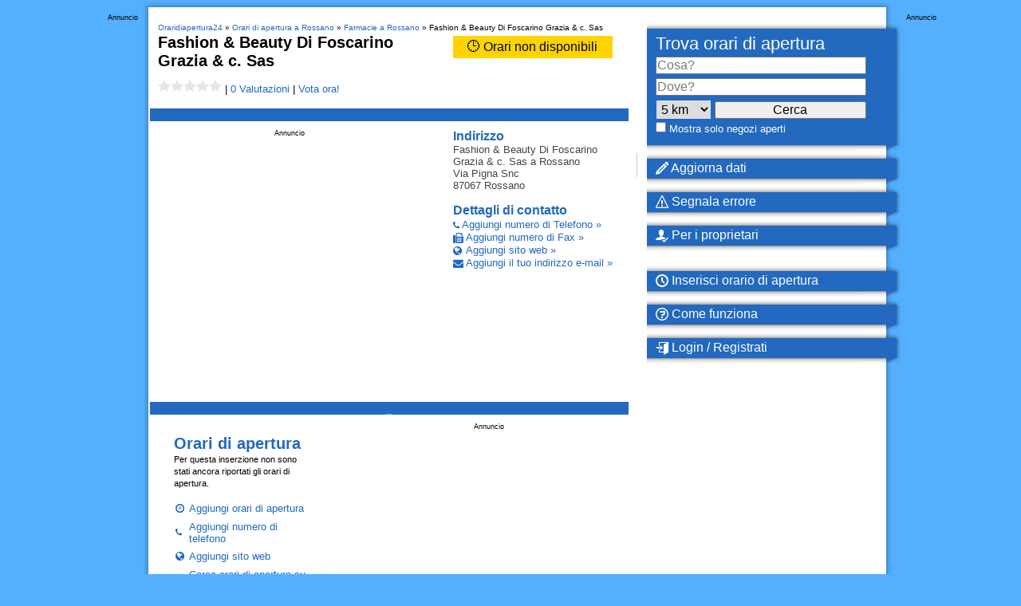

--- FILE ---
content_type: text/html; charset=iso-8859-1
request_url: https://www.oraridiapertura24.it/filiale/Rossano-Fashion%2520%2526%2520Beauty%2520Di%2520Foscarino%2520Grazia%2520%2526%2520c.%2520Sas-2714002A.html
body_size: 51097
content:
<!DOCTYPE html>
<html lang="it">
<head>
    <meta http-equiv="content-type" content="text/html; charset=iso-8859-1">
    <meta name="keywords" content="">
    <meta name="description" content="Aperto oggi? ORARI DI APERTURA di „Fashion &amp; Beauty Di Foscarino Grazia &amp; c. Sas“ a Rossano &#10148; Orari di apertura &#9989; Numero di telefono &#9989; Contatti &#9989; Arrivo &#9733; Recensioni. Vedi ora!">
    <meta name="DC.Language" content="IT">
    <meta name="language" content="IT">
    <meta name="robots" content="index,follow">
	 <meta name="viewport" content="width=device-width, initial-scale=1.0"> 
 
    <link rel="icon" sizes="192x192" href="https://www.oraridiapertura24.it/android-chrome-192x192.png">
    <link rel="apple-touch-icon-precomposed" href="https://www.oraridiapertura24.it/apple-touch-icon.png">
    <link rel="shortcut icon" href="https://www.oraridiapertura24.it/android-chrome-192x192.png">
    <link rel="manifest" href="https://www.oraridiapertura24.it/site.webmanifest">


    <meta property="og:title" content="&#5125; Orari di apertura „Fashion &amp; Beauty Di Foscarino Grazia &amp; c. Sas“ | Via Pigna" />
    <meta property="og:type" content="website">
    <meta property="og:url" content="https://www.oraridiapertura24.it/filiale/Rossano-Fashion%2520%2526%2520Beauty%2520Di%2520Foscarino%2520Grazia%2520%2526%2520c.%2520Sas-2714002A.html" />
            <meta property="og:image" content="https://www.oraridiapertura24.it/orari-img/Rossano-Fashion%2520%2526%2520Beauty%2520Di%2520Foscarino%2520Grazia%2520%2526%2520c.%2520Sas-2714002A.png" />
        <meta property="og:site_name" content="Oraridiapertura24" />
    <meta property="og:description" content="Aperto oggi? ORARI DI APERTURA di „Fashion &amp; Beauty Di Foscarino Grazia &amp; c. Sas“ a Rossano &#10148; Orari di apertura &#9989; Numero di telefono &#9989; Contatti &#9989; Arrivo &#9733; Recensioni. Vedi ora!" />



    <script>
        window.dataLayer = window.dataLayer || [];
        function gtag(){dataLayer.push(arguments);}

        gtag('consent', 'default', {
            'ad_storage': 'denied',
            'ad_personalization': 'denied',
            'ad_user_data': 'denied',
            'analytics_storage': 'denied'
        });
    </script>
    	            <link rel="canonical" href="https://www.oraridiapertura24.it/filiale/Rossano-Fashion%2520%2526%2520Beauty%2520Di%2520Foscarino%2520Grazia%2520%2526%2520c.%2520Sas-2714002A.html">
        
    <title>&#5125; Orari di apertura „Fashion &amp; Beauty Di Foscarino Grazia &amp; c. Sas“ | Via Pigna</title>
        <link rel="preload" as="script" href="https://www.googletagservices.com/tag/js/gpt.js" />
    <script>
        function ybGPTHook(_,d,a,s,g,e,h){try{if(window.__iwcshook__&&window.__iwcshook__(),d&&0!==d.length&&(a&&s&&g&&e&&h&&(_.googletag=_.googletag||{},_.googletag.cmd=_.googletag.cmd||[],_.googletag.cmd.push)&&!_.googletag.__yb_init)){_.googletag.__yb_init=1;var u,t=function(){u=Date.now()},c=window.document.hasFocus();c&&t();try{window.addEventListener("focus",function(){try{c=!0,t()}catch(e){}}),window.addEventListener("focusin",function(){try{c=!0,t()}catch(e){}}),window.addEventListener("blur",function(){try{c=window.document.hasFocus()}catch(e){}}),window.addEventListener("focusout",function(){try{c=window.document.hasFocus()}catch(e){}});for(var n="mousedown scroll touchstart touchend".split(" "),r=0;r<n.length;r++)window.addEventListener(n[r],t)}catch(e){}var o,f=function(e){return parseInt(100*e+1e-4)},L=function(){for(var e=["0.01~0.01~12jb6dc#ks15vk#1kal6v4#bwe5mo#1bey6m8#tno64g#1t68740#7gkni8#16z4ohs#p7uo00#1oqeozk#gc7nr4#1furoqo#y3ho8w#1xm1p8g#suebk#10befb4#ik4etc#1i2ofsw#9ohekg#1971fk0#rfrf28#1qybg1s#58nwg0#14r7xfk#mzxwxs#1mihxxc#e4awow,1dmuxog","0.01~0.3~vvkx6o#1ve4y68#44piww#13n9jwg#lvzjeo#1lejke8#d0cj5s#1ciwk5c#urmjnk#1ua6kn4#8kj11c#183320w#qbt1j4#1pud2io#hg61a8#1gyq29s#z7g1s0#1yq02rk#1wsruo#11fcsu8#jo2scg#1j6mtc0#asfs3k#1aazt34#sjpslc#1s29tkw#6cm9z4,15v6ayo#o3wagw","0.01~0.59~1nmgbgg#f89a80#1eqtb7k#wzjaps#1wi3bpc#2grym8#11zbzls#k81z40#1jqm03k#bceyv4#1auyzuo#t3ozcw#1sm90cg#6wlgqo#16f5hq8#onvh8g#1o6fi80#fs8gzk#1fashz4#xjihhc#1x22igw#8v7k0#zrf8jk#i0581s#1hip91c#94i7sw#18n28sg#qvs8ao#1qec9a8#4oopog#1478qo0#mfyq68#1lyir5s#dkbpxc#1d2vqww#vblqf4#1uu5reo#3kqc5c#133ad4w#lc0cn4#1kukdmo#cgdce8#1byxdds#u7ncw0#1tq7dvk#80ju9s#17j3v9c#prturk#1padvr4#gw6uio#1geqvi8#yngv0g#1y60w00#1ctl34,10vdm2o#j43lkw#1imnmkg#a8glc0","0.01~1.17~19r0mbk#rzqlts#1riamtc#5sn37k#15b7474#njx3pc#1n2h4ow#eoa3gg#1e6u4g0#wfk3y8#1vy44xs#3aqqrk#12tarr4#l20r9c#1kkks8w#c6dr0g#1boxs00#txnri8#1tg7shs#7qk8w0#17949vk#phu9ds#1p0eadc#gm794w#1g4ra4g#ydh9mo#1xw1am8#12tzpc#10le0ow#iu4074#1ico16o#9ygzy8#19h10xs#rpr0g0#1r8b1fk#5inhts#1517itc#n9xibk#1mshjb4#eeai2o#1dwuj28#w5kikg#1vo4jk0#4ep4ao#13x95a8#m5z4sg#1loj5s0#dac4jk#1csw5j4#v1m51c#1uk660w#8uimf4#18d2neo#qlsmww#1q4cnwg#hq5mo0#1h8pnnk#zhfn5s#1yzzo5c#26sd8g#11pce80#jy2dq8#1jgmeps#b2fdhc#1akzegw#stpdz4#1sc9eyo#6mlvcw#1655wcg#odvvuo#1nwfwu8#fi8vls#1f0swlc#x9iw3k#1ws2x34#2qrk00#129bkzk#ki1khs#1k0llhc#bmek8w#1b4yl8g#tdokqo#1sw8lq8#76l24g,16p5340","0.02~2.02~oxv2m8,1ogf3ls#g282dc,1fks3cw#xti2v4,1xc23uo#101etxc,iusxs#ia4tfk","0.01~2.11~1hsouf4#9eht6o#18x1u68#r5rtog#1qobuo0#4yob28#14h8c1s#mpybk0#1m8icjk#dubbb4#1dcvcao#vllbsw#1v45csg#3upxj4#llzy0w,13d9yio","0.02~2.27~1l4jz0g,cqcxs0#1c8wyrk,uhmy9s#8ajfnk,1u06z9c#17t3gn4","0.01~2.34~q1tg5c#1pkdh4w#h66fwg#1goqgw0#yxgge8#1yg0hds#1mt6gw#115d7gg#je36yo#1iwn7y8#aig6ps#1a107pc#s9q77k#1rsa874#62molc#15l6pkw#ntwp34,1ncgq2o","0.02~2.52~ey9ou8,1egtpts#wpjpc0,1w83qbk#2vrcow","0.01~2.57~12ebdog#kn1d6o#1k5le68#brecxs#1b9ydxc#tiodfk#1t18ef4#7bkutc#16u4vsw#p2uvb4#1olewao#g77v28#1fprw1s#xyhvk0#1xh1wjk#nulmo#106emm8#if4m4g#1hxon40#9jhlvk#1921mv4#rarmdc#1qtbncw#53o3r4#14m84qo#muy48w#1mdi58g#dzb400#1dhv4zk#vql4hs#1v955hc#3zpq80#13i9r7k#lqzqps#1l9jrpc#cvcqgw#1cdwrgg#ummqyo#1u56ry8#8fj8cg#17y39c0#q6t8u8#1ppd9ts#hb68lc","0.05~3.05~11ad05c#sepzwg#1nhgirk#2bs5xc#1apz75s#oivojk#1wx2ps0#8zif40#1428xz4#v6lxq8#1kpkkxs#7vk1kw#1g9r2tc#iz3sw0#1rdau4g#ejaark#12oaz28#tsnytc#1ovehog#xu70g#19c188w","0.06~4.09~n4xpmo#1vj4qv4","0.05~4.2~d5cbuo#1882ups#zcfugw","0.06~4.34~1jbmm0w#6hm2o0","0.05~4.45~1evt3wg#kd1rsw#1sr8t1c","0.06~4.59~fx89og#zwf18g","0.05~4.7~r0s0zk#1m3ijuo#3pq4u8","0.06~4.84~1c3x62o#pwtngg","0.05~4.95~1yb0oow#adge0w#15g6ww0","0.06~5.09~wkjwn4#1k83aio","0.05~5.2~7e2r5s#1fs9se8#ihmigw#1qvtjpc#e1t0cg#13krnk0#up4nb4#1prv668#1uavi8#1a8hwqo#o1ee4g#1wflfcw#b9x2io#16cnlds#xh0l4w#1hg7cow#4m6tc0#1d0dukg#l9igao#1tnphj4#gtoy68#10svpq8#rx8phc#1mzz8cg#388uf4#1bmfvnk#pfcd1c#1xtje9s#9vz3ls#14ypmgw#w32m80#1lm19fk#8s0q2o#1h67rb4#jvkhds#1s9rim8#ffqz9c#126ton4#tb6oe8#1odx79c#gcwlc#18ujxts#mngf7k#1v1ngg0#cnv1fk#17qlkao#yuyk1s#1iu5bls#604s8w#1eebthc#kkjgu8#1syqi2o#g4pyps#103wq9s#r89q0w#1mb08w0#3x7tvk","0.5~8.5~hsnj0g#byw1z4#sm7oxs#831qm8#myoyrk#fqzitc#web5s0#25jf28#lkqzuo#9i8npc#sxg8hs#5meccg#qfjw1s#do2kg0#xzqtq8#2d143k#j0cr28#d6la0w#r20z5s#77u0ao#nv5n9c#gng7b4#vwtvcw#a45q8","1.0~21.0~at296o#5j9yww#eyw5xc#3gd0jk#bi18n4#8inls0#gkbtvk#1kxr7k#8xmzuo#6fqneo#e3ofls#3a49og#cpqgow#6qz6yo#hkjcw0"],t={},n=0;n<e.length;n++)try{for(var r=e[n].split("~"),o=f(parseFloat(r[0])),i=f(parseFloat(r[1])),a=r[2].split("#"),s=0,g=0;g<a.length;g++)try{for(var u=parseInt(s*o+i),c=[],_=a[g],l=(-1!==_.indexOf(",")?c=_.split(","):c.push(_),u/100),d=0;d<c.length;d++)t[c[d]]=l;s++}catch(e){}}catch(e){}return t}(),l=function(e,t){try{for(var n=0;n<e.length;n++)if("string"==typeof e[n])for(var r=e[n].split(","),o=0;o<t.length;o++)for(var i=0;i<r.length;i++)if(r[i]===t[o])return!0}catch(e){}return!1},v=function(e){for(var t=[],n=0;n<e.length;n++)t.push(e[n].toLowerCase());return t},p=function(e){var t="u";try{var n,r,o=e.getTargeting(a),i=v(o);l(i,s)?t="b":l(i,g)?t="o":(n=googletag.pubads().getTargeting(a),r=v(n),l(r,s)?t="b":l(r,g)&&(t="o"))}catch(e){}return t},I="",i=Math.random(),I=i<.5?"0":i<.75?"1":"2",F=function(e){var t=[{inclusive_min:0,exclusive_max:10,delta:.01},{inclusive_min:10,exclusive_max:20,delta:.05},{inclusive_min:20,exclusive_max:100,delta:.5},{inclusive_min:100,exclusive_max:101,delta:1}];if(e<0)return e;for(var n=f(e),r=0;r<t.length;r++){var o=t[r],i=f(o.inclusive_min),a=f(o.exclusive_max),o=f(o.delta);if(i<=n&&n<a)return parseInt((n-i)/o)*o+i}return f(t[t.length-1].inclusive_min)},npph=function(e){return parseFloat(e)},R=function(e,t,n){var r=[-1],o=["nobidder"],i=[-1];if(0<t.length&&(r[0]=F(t[0].price[0]).toString(),o[0]=t[0].bidder,i[0]=t[0].size,r.push(-3)),"o"===n){for(var a=r.length,s=0;s<a;s++)r.push("o_"+r[s]),r.push("o_"+r[s]+"_"+I);o.push("o_"+o[0]),i.push("o_"+i[0])}e.__setTargeting("in2w_upa_price",r),e.__setTargeting("in2w_upa_bidder",o),e.__setTargeting("in2w_upa_size",i)},w=function(e){var t,n=-1;try{void 0!==e&&2===(t=e.split("x")).length&&(n=parseInt(t[0]*t[1]))}catch(e){}return n},k=function(e){try{if(e.getTargeting&&e.__setTargeting){var t=[],n=p(e);if("o"===n||"b"===n){for(var r,o=e.getTargeting("amznbid")[0],i=L[o],a=(void 0!==i&&(r=e.getTargeting("amznsz")[0],t.push({bidder:"amznbid",price:[i],size:void 0!==r?"a"+r:-1,area:w(r)})),[["hb_pb","hb_bidder","hb_size",npph,1,"hb_pb_unknown"]]),s=0;s<a.length;++s){var g,u,c=a[s][0],_=a[s][1],l=a[s][2],d=e.getTargeting(c)[0];void 0!==d&&(g=e.getTargeting(_)[0]||a[s][5],u=e.getTargeting(l)[0],t.push({bidder:g,price:[a[s][3](d)*a[s][4]],size:void 0!==u?"p"+u:-1,area:w(u)}))}t.sort(function(e,t){var n,r=t.price[0]-e.price[0];return 0==r?0==(n=t.area-e.area)?t.bidder.localeCompare(e):n:r})}R(e,t,n)}}catch(e){}},y=1,H=e,m=["0","1","2","3","4","5","6","7","8","9","a","b","c","d","e","f","g","h","i","j","k","l","m","n","o","p","q","r","s","t","u","v","w","x","y","z"],b={"1_0010":"01","1_0011":"02","1_0020":"03","1_0021":"04","1_0110":"05","1_0111":"06","1_0120":"07","1_0121":"08","1_0310":"09","1_0311":"0a","1_0320":"0b","1_0321":"0c","1_0610":"0d","1_0611":"0e","1_0620":"0f","1_0621":"0g","1_0810":"0h","1_0811":"0i","1_0820":"0j","1_0821":"0k","2_0000":"19","2_0001":"1a","2_0002":"1b","2_000z":"1c","2_0030":"1d","2_0031":"1e","2_0032":"1f","2_003z":"1g","2_0100":"1h","2_0101":"1i","2_0102":"1j","2_010z":"1k","2_0130":"1l","2_0131":"1m","2_0132":"1n","2_013z":"1o","2_0300":"1p","2_0301":"1q","2_0302":"1r","2_030z":"1s","2_0330":"1t","2_0331":"1u","2_0332":"1v","2_033z":"1w","2_0600":"1x","2_0601":"1y","2_0602":"1z","2_060z":"20","2_0630":"21","2_0631":"22","2_0632":"23","2_063z":"24","2_0800":"25","2_0801":"26","2_0802":"27","2_080z":"28","2_0830":"29","2_0831":"2a","2_0832":"2b","2_083z":"2c","1_0z10":"3l","1_0z11":"3m","1_0z20":"3n","1_0z21":"3o","2_0z00":"3x","2_0z01":"3y","2_0z02":"3z","2_0z0z":"40","2_0z30":"41","2_0z31":"42","2_0z32":"43","2_0z3z":"44"},U={gpt:0,amp:1,video:2,mobile:3,gpt_lite:4,adx_tag:5},z={out_of_page:0,anchor:1,app_open:2,banner:3,instream_audio:4,instream_video:5,interstitial:6,native_advance:7,rewarded:8,others:35},x={desktop:0,smartphone:1,tablet:2,connecttv:3,others:35},q={ios:0,android:1,macos:2,windows:3,others:35},j={chrome:0,safari:1,edge:2,others:35},T={},P={childDirectedTreatment:1,underAgeOfConsent:8,nonPersonalizedAds:64,limitedAds:256,restrictDataProcessing:1024},V=2751,S={},B=function(){var e=W(),t=Z();return{os:N(e),dc:J(e),browser:Y(e,t)}},G=function(){var e=window.navigator;return(e=e&&e.language)||""},W=function(){var e=window.navigator;return(e=e&&e.userAgent)||""},Z=function(){var e=window.navigator;return(e=e&&e.userAgentData)||null},N=function(e){return O(e,"Win")?"windows":O(e,"like Mac")?"ios":O(e,"Mac")?"macos":O(e,"Android")?"android":"others"},J=function(e){return Q(e)?"tablet":K(e)?"smartphone":X(e)?"connecttv":"desktop"},K=function(e){return O(e,"iPod")||O(e,"iPhone")||O(e,"Android")||O(e,"IEMobile")},Q=function(e){return O(e,"iPad")||O(e,"Tablet")||O(e,"Android")&&!O(e,"Mobile")||O(e,"Silk")},X=function(e){return O(e,"Roku")||O(e,"SMART-TV")||O(e,"SmartTV")||O(e,"NetCast")||O(e,"crkey")},Y=function(e,t){t=$(t);return t||(O(e,"OPR/")||O(e,"Opera")?"others":O(e,"Edg")?"edge":O(e,"Firefox")?"others":O(e,"Chrome")?"chrome":O(e,"Safari")||O(e,"iPad")||O(e,"iPhone")||O(e,"iphone")?"safari":"others")},$=function(e){if(e&&e.brands){if(E(e.brands,"Opera"))return"opera";if(E(e.brands,"Microsoft Edge"))return"edge";if(E(e.brands,"Chrome"))return"chrome"}return null},O=function(e,t){return-1!==e.indexOf(t)},E=function(e,t){return e.some(function(e){return e.brand===t})},ee=function(e,t){if(e)return["0"];for(var n=Math.floor(1e3*Math.random()+1),r=[],o=0,i=0;i<t.length;++i){for(var a=1,s=t[i],g=0,u=0;u<s.length;u++)if(n<=(g+=s[u])){a=u+1;break}1<a&&0<o&&(a=a+o-1),o+=t[i].length;var c=m[a];for(u=0;u<r.length;++u)if(r[u]===c){u=-1;break}-1!==u&&r.push(c)}for(u=0;u<r.length;++u)"1"===r[u]&&(r[u]=Math.random()<=.3?"x":r[u]);return r},te=function(e){var e=(new Date).getTime()+36e5*e,t=parseInt(e/36e5,10)%24;return[[1,0],[3,24],[6,32]].map(function(e){return m[Math.floor(t/e[0])+e[1]]})},ne=function(){var e,t,n;return o||(n=B(),e=void 0!==j[n.browser]?j[n.browser]:j.others,t=void 0!==q[n.os]?q[n.os]:q.others,n=void 0!==x[n.dc]?x[n.dc]:x.others,o={dc:m[n],os:m[t],browser:m[e]}),o},re=function(e,t){if(void 0===(e=U[e]))throw new Error;t=void 0!==z[t="top_anchor"!==t&&"bottom_anchor"!==t?t:"anchor"]?z[t]:z.others;return{rt:m[e],ivf:m[t]}},oe=function(e){var t;return T[e]||(t=G(),T[e]=ge(t,e)),T[e]},ie=function(e,t,n,r,o,i,a){for(var s=[],g=("0"===n||"3"===n?(o=b["2_"+e+t+n+o])&&s.push(o):(o=b["1_"+e+t+n+r])&&s.push(o),[]),u=[],c=0;c<s.length;c++){var _=s[c];g.push("-"+_);for(c=0;c<i.length;++c){var l=_+i[c];g.push(l);for(var d=0;d<a.length;d++){var h=a[d];u.push(l+h)}}}return{short:g,full:u}},A=function(e){try{if(!e.length)return"0";for(var t=305419896,n=0;n<e.length;++n)t^=(t<<5)+(t>>2)+e.charCodeAt(n)&4294967295;return(t<0?4294967296+t:t)+""}catch(e){return"-1"}},ae=function(e){for(var t,n,r=e,o=(("fluid"===e||"number"==typeof r[0]&&"number"==typeof r[1])&&(r=[e]),[]),i=1e5,a=1,s=1e5,g=1,u=0;u<r.length;u++)"fluid"===r[u]?o.push(r[u]):((t=r[u][0])<i&&(i=t),a<t&&(a=t),(n=r[u][1])<s&&(s=n),g<n&&(g=n),o.push(t+"x"+n));o.sort(function(e,t){return e<t?-1:1});e=o.length;return o.push(i),o.push(a),o.push(s),o.push(g),o.push(e),A(o.join(","))},M=function(e,t){try{var n=t?(e+"").toLowerCase():e+"";return n.length+"_"+A(n)}catch(e){return"-1"}},se=function(e){var t;try{t=""===e||null==e?"-2":M(e,!0)}catch(e){t="-1"}return t},ge=function(e,t){var n,r,o,i,a,s=[];try{""===e||null==e?s=["-2"]:(r=(n=e.split("-"))[0],o=M(r,!0),s.push(o),1<n.length&&(i=n[0]+"-"+n[1],a=M(i,!0),s.push(a)))}catch(e){s=["-1"]}if(!t)for(var g=s.length,u=0;u<g;++u)s.push("o_"+s[u]);return s},ue=function(e,t){var n=["u"];try{if(""===e||null==e)throw n=["u1"],new Error("u1");var r=window.document.getElementById(e);if(null==r)throw n=["u2"],new Error("u2");var o=window.innerHeight;if(void 0===o||o<=0)throw n=["u3"],new Error("u3");var i,a,s=r.getBoundingClientRect(),g=void 0!==s.y?s.y:s.top;if(void 0===g)throw n=["u4"],new Error("u4");n=g<0?["a","a"+(i=(i=parseInt(g/o,10)-1)<-2?-2:i)]:g<o?["i","i"+(parseInt(g/(o/3),10)+1)]:["b","b"+(a=9<(a=parseInt((g-o)/o,10)+1)?9:a),"bg"+Math.ceil(a/3)]}catch(e){}if(!t)for(var u=n.length,c=0;c<u;++c)n.push("o_"+n[c]);return n},C=function(e){var t=[];try{var n,r=0;for(n in P)0!=(P[n]&V)&&t.push(P[n].toString(36)),r+=P[n];t.push(r.toString(36))}catch(e){t=["-1"]}if(!e)for(var o=t.length,i=0;i<o;++i)t.push("o_"+t[i]);return t},ce=function(e){try{return S[e]||(S[e]=C(e)),S[e]}catch(e){return["-1"]}},_e=function(e,t){for(var n="",r=0;r<t;r++)n+=e;return n},le=function(e,t){e+="",t-=e.length;return t<=0?e:_e("0",t)+e},de=function(e){try{var t=1+parseInt(20*Math.random(),10),n=[le(t,2)];if(!e)for(var r=n.length,o=0;o<r;++o)n.push("o_"+n[o]);return n}catch(e){return["-1"]}},he=function(e,t){var n=[];try{var r=(new Date).getTime()+36e5*e,o=parseInt(r/36e5,10)%24,i=Math.floor(o);n.push(le(i,2))}catch(e){n=["-1"]}if(!t)for(var a=n.length,s=0;s<a;++s)n.push("o_"+n[s]);return n},fe=function(e){var t=[];try{var n,r=c?"1":"0",o=(n=null==u?"0":(Date.now()-u)/1e3<=3?"1":"2","visible"===window.document.visibilityState?"1":"0");t.push(r+n+o)}catch(e){t=["-1"]}if(!e)for(var i=t.length,a=0;a<i;++a)t.push("o_"+t[a]);return t},ve=function(){return"w45"},pe=function(){return"87nr"},we=function(e,t,n,r,o,i,a,s,g){try{if("u"===n)return[{key:"in2w_key16",values:[]},{key:"in2w_key20",values:[]},{key:"in2w_key21",values:null},{key:"in2w_key23",values:null},{key:"in2w_key26",values:[]},{key:"in2w_key27",values:[]},{key:"in2w_key28",values:[]},{key:"in2w_key30",values:[]},{key:"in2w_key31",values:[]},{key:"in2w_key33",values:[]},{key:"in2w_key34",values:null},{key:"in2w_key35",values:null},{key:"in2w_upa_bidder",values:[]},{key:"in2w_upa_price",values:[]},{key:"in2w_upa_size",values:[]}];var u=re(r,o),c=ne(),_=u.rt,l=u.ivf,d=c.dc,h=c.os,f=c.browser,v="b"===n,p=ee(v,t),w=te(e),k=ie(_,l,d,h,f,p,w),y=(v&&(k.short=[]),[]);i&&i.length&&y.push(ae(i));try{var m="-1",b="-1";if(void 0!==g&&0<g.length)for(var z=0;z<g.length;z++)if("o"!==g[z][0]){b="-1"===(m=g[z])?"-1":"-3";break}for(var x=k.full.length,z=0;z<x;z++){var q=k.full[z];"_"!==q[0]&&k.full.push(q+"_"+m)}for(var j=k.short.length,z=0;z<j;z++){var T=k.short[z];"_"!==T[0]&&k.short.push(T+"_"+b)}}catch(e){}for(var P=[{key:"in2w_key16",values:k.short},{key:"in2w_key20",values:k.full},{key:"in2w_key21",values:y}],S=["in2w_key23","in2w_key26","in2w_key27","in2w_key28","in2w_key30","in2w_key31","in2w_key33","in2w_key34","in2w_key35"],z=0;z<S.length;z++)try{switch(S[z]){case"in2w_key23":P.push({key:S[z],values:se(a)});break;case"in2w_key26":P.push({key:S[z],values:oe(v)});break;case"in2w_key27":P.push({key:S[z],values:ue(s,v)});break;case"in2w_key28":P.push({key:S[z],values:ce(v)});break;case"in2w_key30":P.push({key:S[z],values:de(v)});break;case"in2w_key31":P.push({key:S[z],values:he(e,v)});break;case"in2w_key33":P.push({key:S[z],values:fe(v)});break;case"in2w_key34":P.push({key:S[z],values:ve()});break;case"in2w_key35":P.push({key:S[z],values:pe()})}}catch(e){}return P}catch(e){return[{key:"in2w_key20",values:["4p10","4p1o","4p1w"]}]}},D=function(e){try{if(e.__should_skip_labeling)e.__should_skip_labeling=!1;else{var t,n=p(e),r="banner";if(e.__is_oop)r=googletag.enums.OutOfPageFormat[e.__oop_format]?googletag.enums.OutOfPageFormat[e.__oop_format].toLowerCase():"out_of_page";else try{if(e.__sz_mapping)for(var o=Math.round(window.innerWidth),i=Math.round(window.innerHeight),a=0;a<e.__sz_mapping.length;a++){var s=e.__sz_mapping[a][0];if(s[0]<=o&&s[1]<=i){t=e.__sz_mapping[a][1];break}}else e.__def_sizes&&(t=e.__def_sizes)}catch(e){}for(var g=we(y,H,n,"gpt",r,t,e.getAdUnitPath(),e.getSlotElementId(),e.getTargeting("in2w_upa_price")),a=0;a<g.length;a++)e.__setTargeting(g[a].key,g[a].values)}}catch(e){}},ke=function(){try{var e=new Date,t=new Date(e.toLocaleString("en-US",{timeZone:"UTC"})),n=new Date(e.toLocaleString("en-US",{timeZone:h}));y=(n.getTime()-t.getTime())/36e5}catch(e){y=1}var o=["slotRequested","slotResponseReceived","slotRenderEnded","slotOnload","impressionViewable","slotVisibilityChanged"],i=o.slice(1),l=_.googletag.pubads(),r=(l.__product_version=3,l.__pkgv="45",l.__build_id="87nr",l.__hook_version=8,_.googletag.__display=_.googletag.display,_.googletag.display=function(e){for(var t=[],n=0;n<arguments.length;n++)t.push(arguments[n]);try{for(var r=this.pubads().getSlots(),n=0;n<r.length;n++){var o=r[n];k(o)}}catch(e){}return _.googletag.__display.apply(l,t)}.bind(_.googletag),l.__refresh=l.refresh,l.refresh=function(e){for(var t=[],n=0;n<arguments.length;n++)t.push(arguments[n]);try{e=e||this.getSlots();for(n=0;n<e.length;n++){var r,o=e[n],i=(k(o),r=g=s=a=_=c=u=void 0,o);try{var a,s,g,u=[],c=null,_=p(i);"o"!==_&&"b"!==_||(0<(a=i.__refreshCount||0)&&(c="1"),s=_+((r=a)<11?r:r<26?"10-":r<51?"25-":r<101?"50-":"100-"),u.push(s),g=function(e){try{var t="-1";if(void 0!==e&&0<e.length)for(var n=0;n<e.length;n++)if("o"!==e[n][0]){t="-1"===e[n]?"-1":"-3";break}return t}catch(e){}return"-1"}(i.getTargeting("in2w_upa_price")),u.push(s+"_"+g)),i.setTargeting("in2w_key15",u),i.__setTargeting("in2w_key22",c)}catch(e){}}}catch(e){}l.__refresh.apply(l,t)}.bind(l),l.__setPrivacySettings=l.setPrivacySettings,l.setPrivacySettings=function(e){for(var t=[],n=0;n<arguments.length;n++)t.push(arguments[n]);try{void 0!==e.childDirectedTreatment&&(null===e.childDirectedTreatment?P.childDirectedTreatment=1:e.childDirectedTreatment?P.childDirectedTreatment=4:P.childDirectedTreatment=2),void 0!==e.underAgeOfConsent&&(null===e.underAgeOfConsent?P.underAgeOfConsent=8:e.underAgeOfConsent?P.underAgeOfConsent=32:P.underAgeOfConsent=16),void 0!==e.nonPersonalizedAds&&(e.nonPersonalizedAds?P.nonPersonalizedAds=128:P.nonPersonalizedAds=64),void 0!==e.limitedAds&&(e.limitedAds?P.limitedAds=512:P.limitedAds=256),void 0!==e.restrictDataProcessing&&(e.restrictDataProcessing?P.restrictDataProcessing=2048:P.restrictDataProcessing=1024);S[!0]=C(!0),S[!1]=C(!1)}catch(e){}return l.__setPrivacySettings.apply(l,t)}.bind(l),l.__setTargeting=l.setTargeting,l.__clearTargeting=l.clearTargeting,_.googletag.__defineOutOfPageSlot=_.googletag.defineOutOfPageSlot,_.googletag.__defineSlot=_.googletag.defineSlot,l.setTargeting=function(){for(var e=[],t=0;t<arguments.length;t++)e.push(arguments[t]);var n=l.__setTargeting.apply(l,e);try{for(var r=this.getSlots(),t=0;t<r.length;t++){var o=r[t];D(o)}}catch(e){}return n}.bind(l),l.clearTargeting=function(){for(var e=[],t=0;t<arguments.length;t++)e.push(arguments[t]);var n=l.__clearTargeting.apply(l,e);try{for(var r=this.getSlots(),t=0;t<r.length;t++){var o=r[t];D(o)}}catch(e){}return n}.bind(l),function(r){r.__setTargeting=r.setTargeting,r.setTargeting=function(){for(var e=[],t=0;t<arguments.length;t++)e.push(arguments[t]);var n=r.__setTargeting.apply(r,e);return D(r),n}.bind(r)}),a=function(r){r.__clearTargeting=r.clearTargeting,r.clearTargeting=function(){for(var e=[],t=0;t<arguments.length;t++)e.push(arguments[t]);var n=r.__clearTargeting.apply(r,e);return D(r),n}.bind(r)},s=function(n){n.__updateTargetingFromMap=n.updateTargetingFromMap,n.updateTargetingFromMap=function(){try{for(var e=[],t=0;t<arguments.length;t++)e.push(arguments[t]);n.__updateTargetingFromMap.apply(n,e),k(n)}catch(e){}return n}.bind(n)};_.googletag.defineOutOfPageSlot=function(){for(var e=[],t=0;t<arguments.length;t++)e.push(arguments[t]);var n=_.googletag.__defineOutOfPageSlot.apply(_.googletag,e);return n&&(n.__is_oop=!0,n.__oop_format=e[1],r(n),a(n),s(n),D(n)),n}.bind(_.googletag),_.googletag.defineSlot=function(){for(var e=[],t=0;t<arguments.length;t++)e.push(arguments[t]);var o=_.googletag.__defineSlot.apply(_.googletag,e);return o&&(o.__is_oop=!1,o.__def_sizes=arguments[1],r(o),a(o),s(o),o.__defineSizeMapping=o.defineSizeMapping,o.defineSizeMapping=function(e){for(var t=[],n=0;n<arguments.length;n++)t.push(arguments[n]);var r=o.__defineSizeMapping.apply(o,t);return e&&0<e.length&&(o.__sz_mapping=e),D(o),r}.bind(o),D(o)),o}.bind(_.googletag);try{for(var g=l.getSlots(),u=0;u<g.length;u++)try{var c=g[u];void 0!==c.__setTargeting||c.getOutOfPage()||(c.__is_oop=!1,r(c),a(c),D(c))}catch(e){}}catch(e){}l.__reportEvents=function(e,t){if(l.__eventProxy&&l.__eventProxy[e])for(var n=0;n<l.__eventProxy[e].length;n++)try{l.__eventProxy[e][n](t)}catch(e){}},l.__addEventListener=l.addEventListener,l.addEventListener=function(r,e){if(-1!==o.indexOf(r))try{return this.__eventProxy=this.__eventProxy||{},this.__eventProxy[r]?(-1===this.__eventProxy[r].indexOf(e)&&this.__eventProxy[r].push(e),l):(this.__eventProxy[r]=[e],l.__addEventListener(r,function(e){var t=e.slot;if(t.__skipEvent&&t.__skipEvent[r]&&(new Date).getTime()-t.__skipEvent[r]<3e3)delete t.__skipEvent[r];else if(-1===i.indexOf(r)||!function(e){e=e.__getResponseInformation?e.__getResponseInformation():e.getResponseInformation();return e&&e.advertiserId&&-1!==d.indexOf(e.advertiserId)}(t))for(var n=0;n<l.__eventProxy[r].length;n++)try{l.__eventProxy[r][n](e)}catch(e){}}))}catch(e){}return l.__addEventListener(r,e)}.bind(l),l.__removeEventListener=l.removeEventListener,l.removeEventListener=function(e,t){try{var n=this.__eventProxy;if(n&&n[e])return-1!==n[e].indexOf(t)&&(n[e].splice(n[e].indexOf(t),1),!0)}catch(e){}return l.__removeEventListener(e,t)}.bind(l),l.addEventListener("slotRequested",function(e){e=e.slot;delete e.__responseInfo,e.__refreshCount=e.__refreshCount||0,++e.__refreshCount})};_.googletag.cmd.unshift?(_.googletag.cmd.unshift(ke),_.googletag.cmd.unshift=function(e){_.googletag.cmd.splice(1,0,e)}):_.googletag.cmd.push(ke)}}catch(e){}}


        ybGPTHook(window,[5128122880],"intowow_optimized",["false"],["true"],[[900,10,10,10,10,10,10,10,10,10,10],[900,20,20,20,20,20]],"Europe/Berlin");


        // Sample benchmark / optimization true traffic randomization method
        window.googletag = window.googletag || {};
        window.googletag.cmd = window.googletag.cmd || [];
        window.googletag.cmd.push(function () {
        var opt_ratio = 0.9;
        var billing_key = "intowow_optimized";
        var traffic_group = Math.random() < opt_ratio ? "true" : "false";

        googletag.pubads().setTargeting(billing_key, traffic_group);
        });
    </script>
        
        <script>"use strict";function _typeof(t){return(_typeof="function"==typeof Symbol&&"symbol"==typeof Symbol.iterator?function(t){return typeof t}:function(t){return t&&"function"==typeof Symbol&&t.constructor===Symbol&&t!==Symbol.prototype?"symbol":typeof t})(t)}!function(){var t=function(){var t,e,o=[],n=window,r=n;for(;r;){try{if(r.frames.__tcfapiLocator){t=r;break}}catch(t){}if(r===n.top)break;r=r.parent}t||(!function t(){var e=n.document,o=!!n.frames.__tcfapiLocator;if(!o)if(e.body){var r=e.createElement("iframe");r.style.cssText="display:none",r.name="__tcfapiLocator",e.body.appendChild(r)}else setTimeout(t,5);return!o}(),n.__tcfapi=function(){for(var t=arguments.length,n=new Array(t),r=0;r<t;r++)n[r]=arguments[r];if(!n.length)return o;"setGdprApplies"===n[0]?n.length>3&&2===parseInt(n[1],10)&&"boolean"==typeof n[3]&&(e=n[3],"function"==typeof n[2]&&n[2]("set",!0)):"ping"===n[0]?"function"==typeof n[2]&&n[2]({gdprApplies:e,cmpLoaded:!1,cmpStatus:"stub"}):o.push(n)},n.addEventListener("message",(function(t){var e="string"==typeof t.data,o={};if(e)try{o=JSON.parse(t.data)}catch(t){}else o=t.data;var n="object"===_typeof(o)&&null!==o?o.__tcfapiCall:null;n&&window.__tcfapi(n.command,n.version,(function(o,r){var a={__tcfapiReturn:{returnValue:o,success:r,callId:n.callId}};t&&t.source&&t.source.postMessage&&t.source.postMessage(e?JSON.stringify(a):a,"*")}),n.parameter)}),!1))};"undefined"!=typeof module?module.exports=t:t()}();</script>
    <script>
        window._sp_queue = [];
        window._sp_ = {
            config: {
                accountId: 1850,
                baseEndpoint: 'https://spcmp.oraridiapertura24.it',
                targetingParams: {
                    stripe:
                        document.cookie
                            .split("; ")
                            .find(row => row.startsWith("subscription="))
                            ?.split("=")[1] === "true"
                },
                gdpr: { },
                events: {
                    onMessageChoiceSelect: function() {
                        console.log('[event] onMessageChoiceSelect', arguments);
                    },
                    onMessageReady: function() {
                        console.log('[event] onMessageReady', arguments);
                    },
                    onMessageChoiceError: function() {
                        console.log('[event] onMessageChoiceError', arguments);
                    },
                    onPrivacyManagerAction: function() {
                        console.log('[event] onPrivacyManagerAction', arguments);
                    },
                    onPMCancel: function() {
                        console.log('[event] onPMCancel', arguments);
                    },
                    onMessageReceiveData: function() {
                        console.log('[event] onMessageReceiveData', arguments);
                    },
                    onSPPMObjectReady: function() {
                        console.log('[event] onSPPMObjectReady', arguments);
                    },
                    onConsentReady: function (message_type, consentUUID, euconsent, consentStatus) {
                        console.log('[event] onConsentReady', arguments);

                        if (!consentStatus.applies) {
                            gtag("consent", "update", {
                                'analytics_storage': 'granted'
                            });
                            window.dataLayer = window.dataLayer || [];
                            window.dataLayer.push({event: 'consent_update'});
                        }

                        var ppidCookieVal = '';
                        var ppidCookie = document.cookie.split('; ').find(function (row) {
                            return row.startsWith('al1337ppid=');
                        });
                        if (ppidCookie) {
                            ppidCookieVal = ppidCookie.split('=')[1];
                        }

                        if (document.cookie.split('; ').find(function (row) {return row.startsWith('subscription=');})?.split('=')[1] !== "true"
                            && (!consentStatus.applies || consentStatus.consentedToAll)) {
                            if (typeof crypto !== "undefined" && typeof crypto.subtle !== "undefined") {
                                async function digestMessage(message) {
                                    var hashBuffer = await crypto.subtle.digest("SHA-256", new TextEncoder().encode(message));
                                    return Array.from(new Uint8Array(hashBuffer)).map((b) => b.toString(16).padStart(2, "0")).join("");
                                }
                                if (ppidCookie) {
                                    if (ppidCookieVal === "default") {
                                        digestMessage((new Date()).toISOString() + Math.random()).then((digestHex) => {
                                            document.cookie = "al1337ppid=" + digestHex + "; expires=Friday, 31 Dec 2100 12:00:00 UTC; path=/; domain=oraridiapertura24.it";

                                            window.tude = window.tude || { cmd: [] };
                                            window.tude.cmd.push(function() {
                                                window.tude.setIdProfile({
                                                    ppid: digestHex,
                                                })
                                            });
                                        });
                                    } else {
                                        window.tude = window.tude || { cmd: [] };
                                        window.tude.cmd.push(function() {
                                            window.tude.setIdProfile({
                                                ppid: ppidCookieVal,
                                            })
                                        });
                                    }
                                } else {
                                    document.cookie = "al1337ppid=default; expires=Friday, 31 Dec 2100 12:00:00 UTC; path=/; domain=oraridiapertura24.it";
                                }
                            } else {
                                console.error("al1337", "Could not create PPID: crypto not supported.");
                            }
                        } else {
                            if (ppidCookie && ppidCookieVal !== '') {
                                if (ppidCookieVal !== 'default') {
                                    var xhr = new XMLHttpRequest();
                                    xhr.onreadystatechange = function () {
                                        if (this.readyState !== 4) return;
                                        if (this.status === 200) {
                                            document.cookie = "al1337ppid=; expires=Thu, 01 Jan 1970 00:00:01 UTC; path=/; domain=oraridiapertura24.it";
                                        } else {
                                            console.error("al1337", 'Error during delete-ppid request, status:'+this.status);                                    }
                                    };
                                    xhr.open('POST', '/delete-ppid', true);
                                    xhr.setRequestHeader('Content-type', 'application/x-www-form-urlencoded');
                                    xhr.send('ppid=' + encodeURIComponent(ppidCookieVal));
                                }
                            }
                        }
                    },
                    onError: function() {
                        console.log('[event] onError', arguments);
                    },
                }
            }
        }
    </script>
    <script src='https://spcmp.oraridiapertura24.it/unified/wrapperMessagingWithoutDetection.js' async></script>
        
    <script type="text/javascript" src="https://www.oraridiapertura24.it/js/jq-3_6_0/oe3.r3.min.js" defer onload="jqAsync()"></script>

        	
    <style type="text/css">
/*! jQuery UI - v1.12.1 - 2021-05-30
* http://jqueryui.com
* Includes: draggable.css, core.css, resizable.css, selectable.css, sortable.css, accordion.css, autocomplete.css, menu.css, button.css, controlgroup.css, checkboxradio.css, datepicker.css, dialog.css, progressbar.css, selectmenu.css, slider.css, spinner.css, tabs.css, tooltip.css, theme.css
* To view and modify this theme, visit http://jqueryui.com/themeroller/?scope=&folderName=redmond&cornerRadiusShadow=8px&offsetLeftShadow=-8px&offsetTopShadow=-8px&thicknessShadow=8px&opacityShadow=30&bgImgOpacityShadow=0&bgTextureShadow=flat&bgColorShadow=aaaaaa&opacityOverlay=30&bgImgOpacityOverlay=0&bgTextureOverlay=flat&bgColorOverlay=aaaaaa&iconColorError=cd0a0a&fcError=cd0a0a&borderColorError=cd0a0a&bgImgOpacityError=95&bgTextureError=glass&bgColorError=fef1ec&iconColorHighlight=2e83ff&fcHighlight=363636&borderColorHighlight=fad42e&bgImgOpacityHighlight=55&bgTextureHighlight=flat&bgColorHighlight=fbec88&iconColorActive=f9bd01&fcActive=e17009&borderColorActive=79b7e7&bgImgOpacityActive=100&bgTextureActive=inset_hard&bgColorActive=f5f8f9&iconColorHover=217bc0&fcHover=1d5987&borderColorHover=79b7e7&bgImgOpacityHover=75&bgTextureHover=glass&bgColorHover=d0e5f5&iconColorDefault=6da8d5&fcDefault=2e6e9e&borderColorDefault=c5dbec&bgImgOpacityDefault=85&bgTextureDefault=glass&bgColorDefault=dfeffc&iconColorContent=469bdd&fcContent=222222&borderColorContent=a6c9e2&bgImgOpacityContent=100&bgTextureContent=inset_hard&bgColorContent=fcfdfd&iconColorHeader=d8e7f3&fcHeader=ffffff&borderColorHeader=4297d7&bgImgOpacityHeader=55&bgTextureHeader=gloss_wave&bgColorHeader=5c9ccc&cornerRadius=5px&fsDefault=1.1em&fwDefault=bold&ffDefault=Lucida%20Grande%2CLucida%20Sans%2CArial%2Csans-serif
* Copyright jQuery Foundation and other contributors; Licensed MIT */

.ui-draggable-handle{-ms-touch-action:none;touch-action:none}.ui-helper-hidden{display:none}.ui-helper-hidden-accessible{border:0;clip:rect(0 0 0 0);height:1px;margin:-1px;overflow:hidden;padding:0;position:absolute;width:1px}.ui-helper-reset{margin:0;padding:0;border:0;outline:0;line-height:1.3;text-decoration:none;font-size:100%;list-style:none}.ui-helper-clearfix:before,.ui-helper-clearfix:after{content:"";display:table;border-collapse:collapse}.ui-helper-clearfix:after{clear:both}.ui-helper-zfix{width:100%;height:100%;top:0;left:0;position:absolute;opacity:0;filter:Alpha(Opacity=0)}.ui-front{z-index:100}.ui-state-disabled{cursor:default!important;pointer-events:none}.ui-icon{display:inline-block;vertical-align:middle;margin-top:-.25em;position:relative;text-indent:-99999px;overflow:hidden;background-repeat:no-repeat}.ui-widget-icon-block{left:50%;margin-left:-8px;display:block}.ui-widget-overlay{position:fixed;top:0;left:0;width:100%;height:100%}.ui-resizable{position:relative}.ui-resizable-handle{position:absolute;font-size:0.1px;display:block;-ms-touch-action:none;touch-action:none}.ui-resizable-disabled .ui-resizable-handle,.ui-resizable-autohide .ui-resizable-handle{display:none}.ui-resizable-n{cursor:n-resize;height:7px;width:100%;top:-5px;left:0}.ui-resizable-s{cursor:s-resize;height:7px;width:100%;bottom:-5px;left:0}.ui-resizable-e{cursor:e-resize;width:7px;right:-5px;top:0;height:100%}.ui-resizable-w{cursor:w-resize;width:7px;left:-5px;top:0;height:100%}.ui-resizable-se{cursor:se-resize;width:12px;height:12px;right:1px;bottom:1px}.ui-resizable-sw{cursor:sw-resize;width:9px;height:9px;left:-5px;bottom:-5px}.ui-resizable-nw{cursor:nw-resize;width:9px;height:9px;left:-5px;top:-5px}.ui-resizable-ne{cursor:ne-resize;width:9px;height:9px;right:-5px;top:-5px}.ui-selectable{-ms-touch-action:none;touch-action:none}.ui-selectable-helper{position:absolute;z-index:100;border:1px dotted black}.ui-sortable-handle{-ms-touch-action:none;touch-action:none}.ui-accordion .ui-accordion-header{display:block;cursor:pointer;position:relative;margin:2px 0 0 0;padding:.5em .5em .5em .7em;font-size:100%}.ui-accordion .ui-accordion-content{padding:1em 2.2em;border-top:0;overflow:auto}.ui-autocomplete{position:absolute;top:0;left:0;cursor:default}.ui-menu{list-style:none;padding:0;margin:0;display:block;outline:0}.ui-menu .ui-menu{position:absolute}.ui-menu .ui-menu-item{margin:0;cursor:pointer;list-style-image:url("[data-uri]")}.ui-menu .ui-menu-item-wrapper{position:relative;padding:3px 1em 3px .4em}.ui-menu .ui-menu-divider{margin:5px 0;height:0;font-size:0;line-height:0;border-width:1px 0 0 0}.ui-menu .ui-state-focus,.ui-menu .ui-state-active{margin:-1px}.ui-menu-icons{position:relative}.ui-menu-icons .ui-menu-item-wrapper{padding-left:2em}.ui-menu .ui-icon{position:absolute;top:0;bottom:0;left:.2em;margin:auto 0}.ui-menu .ui-menu-icon{left:auto;right:0}.ui-button{padding:.4em 1em;display:inline-block;position:relative;line-height:normal;margin-right:.1em;cursor:pointer;vertical-align:middle;text-align:center;-webkit-user-select:none;-moz-user-select:none;-ms-user-select:none;user-select:none;overflow:visible}.ui-button,.ui-button:link,.ui-button:visited,.ui-button:hover,.ui-button:active{text-decoration:none}.ui-button-icon-only{width:2em;box-sizing:border-box;text-indent:-9999px;white-space:nowrap}input.ui-button.ui-button-icon-only{text-indent:0}.ui-button-icon-only .ui-icon{position:absolute;top:50%;left:50%;margin-top:-8px;margin-left:-8px}.ui-button.ui-icon-notext .ui-icon{padding:0;width:2.1em;height:2.1em;text-indent:-9999px;white-space:nowrap}input.ui-button.ui-icon-notext .ui-icon{width:auto;height:auto;text-indent:0;white-space:normal;padding:.4em 1em}input.ui-button::-moz-focus-inner,button.ui-button::-moz-focus-inner{border:0;padding:0}.ui-controlgroup{vertical-align:middle;display:inline-block}.ui-controlgroup > .ui-controlgroup-item{float:left;margin-left:0;margin-right:0}.ui-controlgroup > .ui-controlgroup-item:focus,.ui-controlgroup > .ui-controlgroup-item.ui-visual-focus{z-index:9999}.ui-controlgroup-vertical > .ui-controlgroup-item{display:block;float:none;width:100%;margin-top:0;margin-bottom:0;text-align:left}.ui-controlgroup-vertical .ui-controlgroup-item{box-sizing:border-box}.ui-controlgroup .ui-controlgroup-label{padding:.4em 1em}.ui-controlgroup .ui-controlgroup-label span{font-size:80%}.ui-controlgroup-horizontal .ui-controlgroup-label + .ui-controlgroup-item{border-left:none}.ui-controlgroup-vertical .ui-controlgroup-label + .ui-controlgroup-item{border-top:none}.ui-controlgroup-horizontal .ui-controlgroup-label.ui-widget-content{border-right:none}.ui-controlgroup-vertical .ui-controlgroup-label.ui-widget-content{border-bottom:none}.ui-controlgroup-vertical .ui-spinner-input{width:75%;width:calc( 100% - 2.4em )}.ui-controlgroup-vertical .ui-spinner .ui-spinner-up{border-top-style:solid}.ui-checkboxradio-label .ui-icon-background{box-shadow:inset 1px 1px 1px #ccc;border-radius:.12em;border:none}.ui-checkboxradio-radio-label .ui-icon-background{width:16px;height:16px;border-radius:1em;overflow:visible;border:none}.ui-checkboxradio-radio-label.ui-checkboxradio-checked .ui-icon,.ui-checkboxradio-radio-label.ui-checkboxradio-checked:hover .ui-icon{background-image:none;width:8px;height:8px;border-width:4px;border-style:solid}.ui-checkboxradio-disabled{pointer-events:none}.ui-datepicker{width:17em;padding:.2em .2em 0;display:none}.ui-datepicker .ui-datepicker-header{position:relative;padding:.2em 0}.ui-datepicker .ui-datepicker-prev,.ui-datepicker .ui-datepicker-next{position:absolute;top:2px;width:1.8em;height:1.8em}.ui-datepicker .ui-datepicker-prev-hover,.ui-datepicker .ui-datepicker-next-hover{top:1px}.ui-datepicker .ui-datepicker-prev{left:2px}.ui-datepicker .ui-datepicker-next{right:2px}.ui-datepicker .ui-datepicker-prev-hover{left:1px}.ui-datepicker .ui-datepicker-next-hover{right:1px}.ui-datepicker .ui-datepicker-prev span,.ui-datepicker .ui-datepicker-next span{display:block;position:absolute;left:50%;margin-left:-8px;top:50%;margin-top:-8px}.ui-datepicker .ui-datepicker-title{margin:0 2.3em;line-height:1.8em;text-align:center}.ui-datepicker .ui-datepicker-title select{font-size:1em;margin:1px 0}.ui-datepicker select.ui-datepicker-month,.ui-datepicker select.ui-datepicker-year{width:45%}.ui-datepicker table{width:100%;font-size:.9em;border-collapse:collapse;margin:0 0 .4em}.ui-datepicker th{padding:.7em .3em;text-align:center;font-weight:bold;border:0}.ui-datepicker td{border:0;padding:1px}.ui-datepicker td span,.ui-datepicker td a{display:block;padding:.2em;text-align:right;text-decoration:none}.ui-datepicker .ui-datepicker-buttonpane{background-image:none;margin:.7em 0 0 0;padding:0 .2em;border-left:0;border-right:0;border-bottom:0}.ui-datepicker .ui-datepicker-buttonpane button{float:right;margin:.5em .2em .4em;cursor:pointer;padding:.2em .6em .3em .6em;width:auto;overflow:visible}.ui-datepicker .ui-datepicker-buttonpane button.ui-datepicker-current{float:left}.ui-datepicker.ui-datepicker-multi{width:auto}.ui-datepicker-multi .ui-datepicker-group{float:left}.ui-datepicker-multi .ui-datepicker-group table{width:95%;margin:0 auto .4em}.ui-datepicker-multi-2 .ui-datepicker-group{width:50%}.ui-datepicker-multi-3 .ui-datepicker-group{width:33.3%}.ui-datepicker-multi-4 .ui-datepicker-group{width:25%}.ui-datepicker-multi .ui-datepicker-group-last .ui-datepicker-header,.ui-datepicker-multi .ui-datepicker-group-middle .ui-datepicker-header{border-left-width:0}.ui-datepicker-multi .ui-datepicker-buttonpane{clear:left}.ui-datepicker-row-break{clear:both;width:100%;font-size:0}.ui-datepicker-rtl{direction:rtl}.ui-datepicker-rtl .ui-datepicker-prev{right:2px;left:auto}.ui-datepicker-rtl .ui-datepicker-next{left:2px;right:auto}.ui-datepicker-rtl .ui-datepicker-prev:hover{right:1px;left:auto}.ui-datepicker-rtl .ui-datepicker-next:hover{left:1px;right:auto}.ui-datepicker-rtl .ui-datepicker-buttonpane{clear:right}.ui-datepicker-rtl .ui-datepicker-buttonpane button{float:left}.ui-datepicker-rtl .ui-datepicker-buttonpane button.ui-datepicker-current,.ui-datepicker-rtl .ui-datepicker-group{float:right}.ui-datepicker-rtl .ui-datepicker-group-last .ui-datepicker-header,.ui-datepicker-rtl .ui-datepicker-group-middle .ui-datepicker-header{border-right-width:0;border-left-width:1px}.ui-datepicker .ui-icon{display:block;text-indent:-99999px;overflow:hidden;background-repeat:no-repeat;left:.5em;top:.3em}.ui-dialog{position:absolute;top:0;left:0;padding:.2em;outline:0}.ui-dialog .ui-dialog-titlebar{padding:.4em 1em;position:relative}.ui-dialog .ui-dialog-title{float:left;margin:.1em 0;white-space:nowrap;width:90%;overflow:hidden;text-overflow:ellipsis}.ui-dialog .ui-dialog-titlebar-close{position:absolute;right:.3em;top:50%;width:20px;margin:-10px 0 0 0;padding:1px;height:20px}.ui-dialog .ui-dialog-content{position:relative;border:0;padding:.5em 1em;background:none;overflow:auto}.ui-dialog .ui-dialog-buttonpane{text-align:left;border-width:1px 0 0 0;background-image:none;margin-top:.5em;padding:.3em 1em .5em .4em}.ui-dialog .ui-dialog-buttonpane .ui-dialog-buttonset{float:right}.ui-dialog .ui-dialog-buttonpane button{margin:.5em .4em .5em 0;cursor:pointer}.ui-dialog .ui-resizable-n{height:2px;top:0}.ui-dialog .ui-resizable-e{width:2px;right:0}.ui-dialog .ui-resizable-s{height:2px;bottom:0}.ui-dialog .ui-resizable-w{width:2px;left:0}.ui-dialog .ui-resizable-se,.ui-dialog .ui-resizable-sw,.ui-dialog .ui-resizable-ne,.ui-dialog .ui-resizable-nw{width:7px;height:7px}.ui-dialog .ui-resizable-se{right:0;bottom:0}.ui-dialog .ui-resizable-sw{left:0;bottom:0}.ui-dialog .ui-resizable-ne{right:0;top:0}.ui-dialog .ui-resizable-nw{left:0;top:0}.ui-draggable .ui-dialog-titlebar{cursor:move}.ui-progressbar{height:2em;text-align:left;overflow:hidden}.ui-progressbar .ui-progressbar-value{margin:-1px;height:100%}.ui-progressbar .ui-progressbar-overlay{background:url("[data-uri]");height:100%;filter:alpha(opacity=25);opacity:0.25}.ui-progressbar-indeterminate .ui-progressbar-value{background-image:none}.ui-selectmenu-menu{padding:0;margin:0;position:absolute;top:0;left:0;display:none}.ui-selectmenu-menu .ui-menu{overflow:auto;overflow-x:hidden;padding-bottom:1px}.ui-selectmenu-menu .ui-menu .ui-selectmenu-optgroup{font-size:1em;font-weight:bold;line-height:1.5;padding:2px 0.4em;margin:0.5em 0 0 0;height:auto;border:0}.ui-selectmenu-open{display:block}.ui-selectmenu-text{display:block;margin-right:20px;overflow:hidden;text-overflow:ellipsis}.ui-selectmenu-button.ui-button{text-align:left;white-space:nowrap;width:14em}.ui-selectmenu-icon.ui-icon{float:right;margin-top:0}.ui-slider{position:relative;text-align:left}.ui-slider .ui-slider-handle{position:absolute;z-index:2;width:1.2em;height:1.2em;cursor:default;-ms-touch-action:none;touch-action:none}.ui-slider .ui-slider-range{position:absolute;z-index:1;font-size:.7em;display:block;border:0;background-position:0 0}.ui-slider.ui-state-disabled .ui-slider-handle,.ui-slider.ui-state-disabled .ui-slider-range{filter:inherit}.ui-slider-horizontal{height:.8em}.ui-slider-horizontal .ui-slider-handle{top:-.3em;margin-left:-.6em}.ui-slider-horizontal .ui-slider-range{top:0;height:100%}.ui-slider-horizontal .ui-slider-range-min{left:0}.ui-slider-horizontal .ui-slider-range-max{right:0}.ui-slider-vertical{width:.8em;height:100px}.ui-slider-vertical .ui-slider-handle{left:-.3em;margin-left:0;margin-bottom:-.6em}.ui-slider-vertical .ui-slider-range{left:0;width:100%}.ui-slider-vertical .ui-slider-range-min{bottom:0}.ui-slider-vertical .ui-slider-range-max{top:0}.ui-spinner{position:relative;display:inline-block;overflow:hidden;padding:0;vertical-align:middle}.ui-spinner-input{border:none;background:none;color:inherit;padding:.222em 0;margin:.2em 0;vertical-align:middle;margin-left:.4em;margin-right:2em}.ui-spinner-button{width:1.6em;height:50%;font-size:.5em;padding:0;margin:0;text-align:center;position:absolute;cursor:default;display:block;overflow:hidden;right:0}.ui-spinner a.ui-spinner-button{border-top-style:none;border-bottom-style:none;border-right-style:none}.ui-spinner-up{top:0}.ui-spinner-down{bottom:0}.ui-tabs{position:relative;padding:.2em}.ui-tabs .ui-tabs-nav{margin:0;padding:.2em .2em 0}.ui-tabs .ui-tabs-nav li{list-style:none;float:left;position:relative;top:0;margin:1px .2em 0 0;border-bottom-width:0;padding:0;white-space:nowrap}.ui-tabs .ui-tabs-nav .ui-tabs-anchor{float:left;padding:.5em 1em;text-decoration:none}.ui-tabs .ui-tabs-nav li.ui-tabs-active{margin-bottom:-1px;padding-bottom:1px}.ui-tabs .ui-tabs-nav li.ui-tabs-active .ui-tabs-anchor,.ui-tabs .ui-tabs-nav li.ui-state-disabled .ui-tabs-anchor,.ui-tabs .ui-tabs-nav li.ui-tabs-loading .ui-tabs-anchor{cursor:text}.ui-tabs-collapsible .ui-tabs-nav li.ui-tabs-active .ui-tabs-anchor{cursor:pointer}.ui-tabs .ui-tabs-panel{display:block;border-width:0;padding:1em 1.4em;background:none}.ui-tooltip{padding:8px;position:absolute;z-index:9999;max-width:300px}body .ui-tooltip{border-width:2px}.ui-widget{font-family:Lucida Grande,Lucida Sans,Arial,sans-serif;font-size:1.1em}.ui-widget .ui-widget{font-size:1em}.ui-widget input,.ui-widget select,.ui-widget textarea,.ui-widget button{font-family:Lucida Grande,Lucida Sans,Arial,sans-serif;font-size:1em}.ui-widget.ui-widget-content{border:1px solid #c5dbec}.ui-widget-content{border:1px solid #a6c9e2;background:#fcfdfd url("images/ui-bg_inset-hard_100_fcfdfd_1x100.png") 50% bottom repeat-x;color:#222}.ui-widget-content a{color:#222}.ui-widget-header{border:1px solid #4297d7;background:#5c9ccc url("images/ui-bg_gloss-wave_55_5c9ccc_500x100.png") 50% 50% repeat-x;color:#fff;font-weight:bold}.ui-widget-header a{color:#fff}.ui-state-default,.ui-widget-content .ui-state-default,.ui-widget-header .ui-state-default,.ui-button,html .ui-button.ui-state-disabled:hover,html .ui-button.ui-state-disabled:active{border:1px solid #c5dbec;background:#dfeffc url("images/ui-bg_glass_85_dfeffc_1x400.png") 50% 50% repeat-x;font-weight:bold;color:#2e6e9e}.ui-state-default a,.ui-state-default a:link,.ui-state-default a:visited,a.ui-button,a:link.ui-button,a:visited.ui-button,.ui-button{color:#2e6e9e;text-decoration:none}.ui-state-hover,.ui-widget-content .ui-state-hover,.ui-widget-header .ui-state-hover,.ui-state-focus,.ui-widget-content .ui-state-focus,.ui-widget-header .ui-state-focus,.ui-button:hover,.ui-button:focus{border:1px solid #79b7e7;background:#d0e5f5 url("images/ui-bg_glass_75_d0e5f5_1x400.png") 50% 50% repeat-x;font-weight:bold;color:#1d5987}.ui-state-hover a,.ui-state-hover a:hover,.ui-state-hover a:link,.ui-state-hover a:visited,.ui-state-focus a,.ui-state-focus a:hover,.ui-state-focus a:link,.ui-state-focus a:visited,a.ui-button:hover,a.ui-button:focus{color:#1d5987;text-decoration:none}.ui-visual-focus{box-shadow:0 0 3px 1px rgb(94,158,214)}.ui-state-active,.ui-widget-content .ui-state-active,.ui-widget-header .ui-state-active,a.ui-button:active,.ui-button:active,.ui-button.ui-state-active:hover{border:1px solid #79b7e7;background:#f5f8f9 url("images/ui-bg_inset-hard_100_f5f8f9_1x100.png") 50% 50% repeat-x;font-weight:bold;color:#e17009}.ui-icon-background,.ui-state-active .ui-icon-background{border:#79b7e7;background-color:#e17009}.ui-state-active a,.ui-state-active a:link,.ui-state-active a:visited{color:#e17009;text-decoration:none}.ui-state-highlight,.ui-widget-content .ui-state-highlight,.ui-widget-header .ui-state-highlight{border:1px solid #fad42e;background:#fbec88;color:#363636}.ui-state-checked{border:1px solid #fad42e;background:#fbec88}.ui-state-highlight a,.ui-widget-content .ui-state-highlight a,.ui-widget-header .ui-state-highlight a{color:#363636}.ui-state-error,.ui-widget-content .ui-state-error,.ui-widget-header .ui-state-error{border:1px solid #cd0a0a;background:#fef1ec url("images/ui-bg_glass_95_fef1ec_1x400.png") 50% 50% repeat-x;color:#cd0a0a}.ui-state-error a,.ui-widget-content .ui-state-error a,.ui-widget-header .ui-state-error a{color:#cd0a0a}.ui-state-error-text,.ui-widget-content .ui-state-error-text,.ui-widget-header .ui-state-error-text{color:#cd0a0a}.ui-priority-primary,.ui-widget-content .ui-priority-primary,.ui-widget-header .ui-priority-primary{font-weight:bold}.ui-priority-secondary,.ui-widget-content .ui-priority-secondary,.ui-widget-header .ui-priority-secondary{opacity:.7;filter:Alpha(Opacity=70);font-weight:normal}.ui-state-disabled,.ui-widget-content .ui-state-disabled,.ui-widget-header .ui-state-disabled{opacity:.35;filter:Alpha(Opacity=35);background-image:none}.ui-state-disabled .ui-icon{filter:Alpha(Opacity=35)}.ui-icon{width:16px;height:16px}.ui-icon,.ui-widget-content .ui-icon{background-image:url("images/ui-icons_469bdd_256x240.png")}.ui-widget-header .ui-icon{background-image:url("images/ui-icons_d8e7f3_256x240.png")}.ui-state-hover .ui-icon,.ui-state-focus .ui-icon,.ui-button:hover .ui-icon,.ui-button:focus .ui-icon{background-image:url("images/ui-icons_217bc0_256x240.png")}.ui-state-active .ui-icon,.ui-button:active .ui-icon{background-image:url("images/ui-icons_f9bd01_256x240.png")}.ui-state-highlight .ui-icon,.ui-button .ui-state-highlight.ui-icon{background-image:url("images/ui-icons_2e83ff_256x240.png")}.ui-state-error .ui-icon,.ui-state-error-text .ui-icon{background-image:url("images/ui-icons_cd0a0a_256x240.png")}.ui-button .ui-icon{background-image:url("images/ui-icons_6da8d5_256x240.png")}.ui-icon-blank{background-position:16px 16px}.ui-icon-caret-1-n{background-position:0 0}.ui-icon-caret-1-ne{background-position:-16px 0}.ui-icon-caret-1-e{background-position:-32px 0}.ui-icon-caret-1-se{background-position:-48px 0}.ui-icon-caret-1-s{background-position:-65px 0}.ui-icon-caret-1-sw{background-position:-80px 0}.ui-icon-caret-1-w{background-position:-96px 0}.ui-icon-caret-1-nw{background-position:-112px 0}.ui-icon-caret-2-n-s{background-position:-128px 0}.ui-icon-caret-2-e-w{background-position:-144px 0}.ui-icon-triangle-1-n{background-position:0 -16px}.ui-icon-triangle-1-ne{background-position:-16px -16px}.ui-icon-triangle-1-e{background-position:-32px -16px}.ui-icon-triangle-1-se{background-position:-48px -16px}.ui-icon-triangle-1-s{background-position:-65px -16px}.ui-icon-triangle-1-sw{background-position:-80px -16px}.ui-icon-triangle-1-w{background-position:-96px -16px}.ui-icon-triangle-1-nw{background-position:-112px -16px}.ui-icon-triangle-2-n-s{background-position:-128px -16px}.ui-icon-triangle-2-e-w{background-position:-144px -16px}.ui-icon-arrow-1-n{background-position:0 -32px}.ui-icon-arrow-1-ne{background-position:-16px -32px}.ui-icon-arrow-1-e{background-position:-32px -32px}.ui-icon-arrow-1-se{background-position:-48px -32px}.ui-icon-arrow-1-s{background-position:-65px -32px}.ui-icon-arrow-1-sw{background-position:-80px -32px}.ui-icon-arrow-1-w{background-position:-96px -32px}.ui-icon-arrow-1-nw{background-position:-112px -32px}.ui-icon-arrow-2-n-s{background-position:-128px -32px}.ui-icon-arrow-2-ne-sw{background-position:-144px -32px}.ui-icon-arrow-2-e-w{background-position:-160px -32px}.ui-icon-arrow-2-se-nw{background-position:-176px -32px}.ui-icon-arrowstop-1-n{background-position:-192px -32px}.ui-icon-arrowstop-1-e{background-position:-208px -32px}.ui-icon-arrowstop-1-s{background-position:-224px -32px}.ui-icon-arrowstop-1-w{background-position:-240px -32px}.ui-icon-arrowthick-1-n{background-position:1px -48px}.ui-icon-arrowthick-1-ne{background-position:-16px -48px}.ui-icon-arrowthick-1-e{background-position:-32px -48px}.ui-icon-arrowthick-1-se{background-position:-48px -48px}.ui-icon-arrowthick-1-s{background-position:-64px -48px}.ui-icon-arrowthick-1-sw{background-position:-80px -48px}.ui-icon-arrowthick-1-w{background-position:-96px -48px}.ui-icon-arrowthick-1-nw{background-position:-112px -48px}.ui-icon-arrowthick-2-n-s{background-position:-128px -48px}.ui-icon-arrowthick-2-ne-sw{background-position:-144px -48px}.ui-icon-arrowthick-2-e-w{background-position:-160px -48px}.ui-icon-arrowthick-2-se-nw{background-position:-176px -48px}.ui-icon-arrowthickstop-1-n{background-position:-192px -48px}.ui-icon-arrowthickstop-1-e{background-position:-208px -48px}.ui-icon-arrowthickstop-1-s{background-position:-224px -48px}.ui-icon-arrowthickstop-1-w{background-position:-240px -48px}.ui-icon-arrowreturnthick-1-w{background-position:0 -64px}.ui-icon-arrowreturnthick-1-n{background-position:-16px -64px}.ui-icon-arrowreturnthick-1-e{background-position:-32px -64px}.ui-icon-arrowreturnthick-1-s{background-position:-48px -64px}.ui-icon-arrowreturn-1-w{background-position:-64px -64px}.ui-icon-arrowreturn-1-n{background-position:-80px -64px}.ui-icon-arrowreturn-1-e{background-position:-96px -64px}.ui-icon-arrowreturn-1-s{background-position:-112px -64px}.ui-icon-arrowrefresh-1-w{background-position:-128px -64px}.ui-icon-arrowrefresh-1-n{background-position:-144px -64px}.ui-icon-arrowrefresh-1-e{background-position:-160px -64px}.ui-icon-arrowrefresh-1-s{background-position:-176px -64px}.ui-icon-arrow-4{background-position:0 -80px}.ui-icon-arrow-4-diag{background-position:-16px -80px}.ui-icon-extlink{background-position:-32px -80px}.ui-icon-newwin{background-position:-48px -80px}.ui-icon-refresh{background-position:-64px -80px}.ui-icon-shuffle{background-position:-80px -80px}.ui-icon-transfer-e-w{background-position:-96px -80px}.ui-icon-transferthick-e-w{background-position:-112px -80px}.ui-icon-folder-collapsed{background-position:0 -96px}.ui-icon-folder-open{background-position:-16px -96px}.ui-icon-document{background-position:-32px -96px}.ui-icon-document-b{background-position:-48px -96px}.ui-icon-note{background-position:-64px -96px}.ui-icon-mail-closed{background-position:-80px -96px}.ui-icon-mail-open{background-position:-96px -96px}.ui-icon-suitcase{background-position:-112px -96px}.ui-icon-comment{background-position:-128px -96px}.ui-icon-person{background-position:-144px -96px}.ui-icon-print{background-position:-160px -96px}.ui-icon-trash{background-position:-176px -96px}.ui-icon-locked{background-position:-192px -96px}.ui-icon-unlocked{background-position:-208px -96px}.ui-icon-bookmark{background-position:-224px -96px}.ui-icon-tag{background-position:-240px -96px}.ui-icon-home{background-position:0 -112px}.ui-icon-flag{background-position:-16px -112px}.ui-icon-calendar{background-position:-32px -112px}.ui-icon-cart{background-position:-48px -112px}.ui-icon-pencil{background-position:-64px -112px}.ui-icon-clock{background-position:-80px -112px}.ui-icon-disk{background-position:-96px -112px}.ui-icon-calculator{background-position:-112px -112px}.ui-icon-zoomin{background-position:-128px -112px}.ui-icon-zoomout{background-position:-144px -112px}.ui-icon-search{background-position:-160px -112px}.ui-icon-wrench{background-position:-176px -112px}.ui-icon-gear{background-position:-192px -112px}.ui-icon-heart{background-position:-208px -112px}.ui-icon-star{background-position:-224px -112px}.ui-icon-link{background-position:-240px -112px}.ui-icon-cancel{background-position:0 -128px}.ui-icon-plus{background-position:-16px -128px}.ui-icon-plusthick{background-position:-32px -128px}.ui-icon-minus{background-position:-48px -128px}.ui-icon-minusthick{background-position:-64px -128px}.ui-icon-close{background-position:-80px -128px}.ui-icon-closethick{background-position:-96px -128px}.ui-icon-key{background-position:-112px -128px}.ui-icon-lightbulb{background-position:-128px -128px}.ui-icon-scissors{background-position:-144px -128px}.ui-icon-clipboard{background-position:-160px -128px}.ui-icon-copy{background-position:-176px -128px}.ui-icon-contact{background-position:-192px -128px}.ui-icon-image{background-position:-208px -128px}.ui-icon-video{background-position:-224px -128px}.ui-icon-script{background-position:-240px -128px}.ui-icon-alert{background-position:0 -144px}.ui-icon-info{background-position:-16px -144px}.ui-icon-notice{background-position:-32px -144px}.ui-icon-help{background-position:-48px -144px}.ui-icon-check{background-position:-64px -144px}.ui-icon-bullet{background-position:-80px -144px}.ui-icon-radio-on{background-position:-96px -144px}.ui-icon-radio-off{background-position:-112px -144px}.ui-icon-pin-w{background-position:-128px -144px}.ui-icon-pin-s{background-position:-144px -144px}.ui-icon-play{background-position:0 -160px}.ui-icon-pause{background-position:-16px -160px}.ui-icon-seek-next{background-position:-32px -160px}.ui-icon-seek-prev{background-position:-48px -160px}.ui-icon-seek-end{background-position:-64px -160px}.ui-icon-seek-start{background-position:-80px -160px}.ui-icon-seek-first{background-position:-80px -160px}.ui-icon-stop{background-position:-96px -160px}.ui-icon-eject{background-position:-112px -160px}.ui-icon-volume-off{background-position:-128px -160px}.ui-icon-volume-on{background-position:-144px -160px}.ui-icon-power{background-position:0 -176px}.ui-icon-signal-diag{background-position:-16px -176px}.ui-icon-signal{background-position:-32px -176px}.ui-icon-battery-0{background-position:-48px -176px}.ui-icon-battery-1{background-position:-64px -176px}.ui-icon-battery-2{background-position:-80px -176px}.ui-icon-battery-3{background-position:-96px -176px}.ui-icon-circle-plus{background-position:0 -192px}.ui-icon-circle-minus{background-position:-16px -192px}.ui-icon-circle-close{background-position:-32px -192px}.ui-icon-circle-triangle-e{background-position:-48px -192px}.ui-icon-circle-triangle-s{background-position:-64px -192px}.ui-icon-circle-triangle-w{background-position:-80px -192px}.ui-icon-circle-triangle-n{background-position:-96px -192px}.ui-icon-circle-arrow-e{background-position:-112px -192px}.ui-icon-circle-arrow-s{background-position:-128px -192px}.ui-icon-circle-arrow-w{background-position:-144px -192px}.ui-icon-circle-arrow-n{background-position:-160px -192px}.ui-icon-circle-zoomin{background-position:-176px -192px}.ui-icon-circle-zoomout{background-position:-192px -192px}.ui-icon-circle-check{background-position:-208px -192px}.ui-icon-circlesmall-plus{background-position:0 -208px}.ui-icon-circlesmall-minus{background-position:-16px -208px}.ui-icon-circlesmall-close{background-position:-32px -208px}.ui-icon-squaresmall-plus{background-position:-48px -208px}.ui-icon-squaresmall-minus{background-position:-64px -208px}.ui-icon-squaresmall-close{background-position:-80px -208px}.ui-icon-grip-dotted-vertical{background-position:0 -224px}.ui-icon-grip-dotted-horizontal{background-position:-16px -224px}.ui-icon-grip-solid-vertical{background-position:-32px -224px}.ui-icon-grip-solid-horizontal{background-position:-48px -224px}.ui-icon-gripsmall-diagonal-se{background-position:-64px -224px}.ui-icon-grip-diagonal-se{background-position:-80px -224px}.ui-corner-all,.ui-corner-top,.ui-corner-left,.ui-corner-tl{border-top-left-radius:5px}.ui-corner-all,.ui-corner-top,.ui-corner-right,.ui-corner-tr{border-top-right-radius:5px}.ui-corner-all,.ui-corner-bottom,.ui-corner-left,.ui-corner-bl{border-bottom-left-radius:5px}.ui-corner-all,.ui-corner-bottom,.ui-corner-right,.ui-corner-br{border-bottom-right-radius:5px}.ui-widget-overlay{background:#aaa;opacity:.3;filter:Alpha(Opacity=30)}.ui-widget-shadow{-webkit-box-shadow:-8px -8px 8px #aaa;box-shadow:-8px -8px 8px #aaa}
/*! jQuery UI - v1.12.1 - 2021-05-30
* http://jqueryui.com
* Copyright jQuery Foundation and other contributors; Licensed MIT */

.ui-widget{font-family:Lucida Grande,Lucida Sans,Arial,sans-serif;font-size:1.1em}.ui-widget .ui-widget{font-size:1em}.ui-widget input,.ui-widget select,.ui-widget textarea,.ui-widget button{font-family:Lucida Grande,Lucida Sans,Arial,sans-serif;font-size:1em}.ui-widget.ui-widget-content{border:1px solid #c5dbec}.ui-widget-content{border:1px solid #a6c9e2;background:#fcfdfd url("/js/jq-3_6_0/images/ui-bg_inset-hard_100_fcfdfd_1x100.png") 50% bottom repeat-x;color:#222}.ui-widget-content a{color:#222}.ui-widget-header{border:1px solid #4297d7;background:#5c9ccc url("/js/jq-3_6_0/images/ui-bg_gloss-wave_55_5c9ccc_500x100.png") 50% 50% repeat-x;color:#fff;font-weight:bold}.ui-widget-header a{color:#fff}.ui-state-default,.ui-widget-content .ui-state-default,.ui-widget-header .ui-state-default,.ui-button,html .ui-button.ui-state-disabled:hover,html .ui-button.ui-state-disabled:active{border:1px solid #c5dbec;background:#dfeffc url("/js/jq-3_6_0/images/ui-bg_glass_85_dfeffc_1x400.png") 50% 50% repeat-x;font-weight:bold;color:#2e6e9e}.ui-state-default a,.ui-state-default a:link,.ui-state-default a:visited,a.ui-button,a:link.ui-button,a:visited.ui-button,.ui-button{color:#2e6e9e;text-decoration:none}.ui-state-hover,.ui-widget-content .ui-state-hover,.ui-widget-header .ui-state-hover,.ui-state-focus,.ui-widget-content .ui-state-focus,.ui-widget-header .ui-state-focus,.ui-button:hover,.ui-button:focus{border:1px solid #79b7e7;background:#d0e5f5 url("/js/jq-3_6_0/images/ui-bg_glass_75_d0e5f5_1x400.png") 50% 50% repeat-x;font-weight:bold;color:#1d5987}.ui-state-hover a,.ui-state-hover a:hover,.ui-state-hover a:link,.ui-state-hover a:visited,.ui-state-focus a,.ui-state-focus a:hover,.ui-state-focus a:link,.ui-state-focus a:visited,a.ui-button:hover,a.ui-button:focus{color:#1d5987;text-decoration:none}.ui-visual-focus{box-shadow:0 0 3px 1px rgb(94,158,214)}.ui-state-active,.ui-widget-content .ui-state-active,.ui-widget-header .ui-state-active,a.ui-button:active,.ui-button:active,.ui-button.ui-state-active:hover{border:1px solid #79b7e7;background:#f5f8f9 url("/js/jq-3_6_0/images/ui-bg_inset-hard_100_f5f8f9_1x100.png") 50% 50% repeat-x;font-weight:bold;color:#e17009}.ui-icon-background,.ui-state-active .ui-icon-background{border:#79b7e7;background-color:#e17009}.ui-state-active a,.ui-state-active a:link,.ui-state-active a:visited{color:#e17009;text-decoration:none}.ui-state-highlight,.ui-widget-content .ui-state-highlight,.ui-widget-header .ui-state-highlight{border:1px solid #fad42e;background:#fbec88;color:#363636}.ui-state-checked{border:1px solid #fad42e;background:#fbec88}.ui-state-highlight a,.ui-widget-content .ui-state-highlight a,.ui-widget-header .ui-state-highlight a{color:#363636}.ui-state-error,.ui-widget-content .ui-state-error,.ui-widget-header .ui-state-error{border:1px solid #cd0a0a;background:#fef1ec url("/js/jq-3_6_0/images/ui-bg_glass_95_fef1ec_1x400.png") 50% 50% repeat-x;color:#cd0a0a}.ui-state-error a,.ui-widget-content .ui-state-error a,.ui-widget-header .ui-state-error a{color:#cd0a0a}.ui-state-error-text,.ui-widget-content .ui-state-error-text,.ui-widget-header .ui-state-error-text{color:#cd0a0a}.ui-priority-primary,.ui-widget-content .ui-priority-primary,.ui-widget-header .ui-priority-primary{font-weight:bold}.ui-priority-secondary,.ui-widget-content .ui-priority-secondary,.ui-widget-header .ui-priority-secondary{opacity:.7;filter:Alpha(Opacity=70);font-weight:normal}.ui-state-disabled,.ui-widget-content .ui-state-disabled,.ui-widget-header .ui-state-disabled{opacity:.35;filter:Alpha(Opacity=35);background-image:none}.ui-state-disabled .ui-icon{filter:Alpha(Opacity=35)}.ui-icon{width:16px;height:16px}.ui-icon,.ui-widget-content .ui-icon{background-image:url("/js/jq-3_6_0/images/ui-icons_469bdd_256x240.png")}.ui-widget-header .ui-icon{background-image:url("/js/jq-3_6_0/images/ui-icons_d8e7f3_256x240.png")}.ui-state-hover .ui-icon,.ui-state-focus .ui-icon,.ui-button:hover .ui-icon,.ui-button:focus .ui-icon{background-image:url("/js/jq-3_6_0/images/ui-icons_217bc0_256x240.png")}.ui-state-active .ui-icon,.ui-button:active .ui-icon{background-image:url("/js/jq-3_6_0/images/ui-icons_f9bd01_256x240.png")}.ui-state-highlight .ui-icon,.ui-button .ui-state-highlight.ui-icon{background-image:url("/js/jq-3_6_0/images/ui-icons_2e83ff_256x240.png")}.ui-state-error .ui-icon,.ui-state-error-text .ui-icon{background-image:url("/js/jq-3_6_0/images/ui-icons_cd0a0a_256x240.png")}.ui-button .ui-icon{background-image:url("/js/jq-3_6_0/images/ui-icons_6da8d5_256x240.png")}.ui-icon-blank{background-position:16px 16px}.ui-icon-caret-1-n{background-position:0 0}.ui-icon-caret-1-ne{background-position:-16px 0}.ui-icon-caret-1-e{background-position:-32px 0}.ui-icon-caret-1-se{background-position:-48px 0}.ui-icon-caret-1-s{background-position:-65px 0}.ui-icon-caret-1-sw{background-position:-80px 0}.ui-icon-caret-1-w{background-position:-96px 0}.ui-icon-caret-1-nw{background-position:-112px 0}.ui-icon-caret-2-n-s{background-position:-128px 0}.ui-icon-caret-2-e-w{background-position:-144px 0}.ui-icon-triangle-1-n{background-position:0 -16px}.ui-icon-triangle-1-ne{background-position:-16px -16px}.ui-icon-triangle-1-e{background-position:-32px -16px}.ui-icon-triangle-1-se{background-position:-48px -16px}.ui-icon-triangle-1-s{background-position:-65px -16px}.ui-icon-triangle-1-sw{background-position:-80px -16px}.ui-icon-triangle-1-w{background-position:-96px -16px}.ui-icon-triangle-1-nw{background-position:-112px -16px}.ui-icon-triangle-2-n-s{background-position:-128px -16px}.ui-icon-triangle-2-e-w{background-position:-144px -16px}.ui-icon-arrow-1-n{background-position:0 -32px}.ui-icon-arrow-1-ne{background-position:-16px -32px}.ui-icon-arrow-1-e{background-position:-32px -32px}.ui-icon-arrow-1-se{background-position:-48px -32px}.ui-icon-arrow-1-s{background-position:-65px -32px}.ui-icon-arrow-1-sw{background-position:-80px -32px}.ui-icon-arrow-1-w{background-position:-96px -32px}.ui-icon-arrow-1-nw{background-position:-112px -32px}.ui-icon-arrow-2-n-s{background-position:-128px -32px}.ui-icon-arrow-2-ne-sw{background-position:-144px -32px}.ui-icon-arrow-2-e-w{background-position:-160px -32px}.ui-icon-arrow-2-se-nw{background-position:-176px -32px}.ui-icon-arrowstop-1-n{background-position:-192px -32px}.ui-icon-arrowstop-1-e{background-position:-208px -32px}.ui-icon-arrowstop-1-s{background-position:-224px -32px}.ui-icon-arrowstop-1-w{background-position:-240px -32px}.ui-icon-arrowthick-1-n{background-position:1px -48px}.ui-icon-arrowthick-1-ne{background-position:-16px -48px}.ui-icon-arrowthick-1-e{background-position:-32px -48px}.ui-icon-arrowthick-1-se{background-position:-48px -48px}.ui-icon-arrowthick-1-s{background-position:-64px -48px}.ui-icon-arrowthick-1-sw{background-position:-80px -48px}.ui-icon-arrowthick-1-w{background-position:-96px -48px}.ui-icon-arrowthick-1-nw{background-position:-112px -48px}.ui-icon-arrowthick-2-n-s{background-position:-128px -48px}.ui-icon-arrowthick-2-ne-sw{background-position:-144px -48px}.ui-icon-arrowthick-2-e-w{background-position:-160px -48px}.ui-icon-arrowthick-2-se-nw{background-position:-176px -48px}.ui-icon-arrowthickstop-1-n{background-position:-192px -48px}.ui-icon-arrowthickstop-1-e{background-position:-208px -48px}.ui-icon-arrowthickstop-1-s{background-position:-224px -48px}.ui-icon-arrowthickstop-1-w{background-position:-240px -48px}.ui-icon-arrowreturnthick-1-w{background-position:0 -64px}.ui-icon-arrowreturnthick-1-n{background-position:-16px -64px}.ui-icon-arrowreturnthick-1-e{background-position:-32px -64px}.ui-icon-arrowreturnthick-1-s{background-position:-48px -64px}.ui-icon-arrowreturn-1-w{background-position:-64px -64px}.ui-icon-arrowreturn-1-n{background-position:-80px -64px}.ui-icon-arrowreturn-1-e{background-position:-96px -64px}.ui-icon-arrowreturn-1-s{background-position:-112px -64px}.ui-icon-arrowrefresh-1-w{background-position:-128px -64px}.ui-icon-arrowrefresh-1-n{background-position:-144px -64px}.ui-icon-arrowrefresh-1-e{background-position:-160px -64px}.ui-icon-arrowrefresh-1-s{background-position:-176px -64px}.ui-icon-arrow-4{background-position:0 -80px}.ui-icon-arrow-4-diag{background-position:-16px -80px}.ui-icon-extlink{background-position:-32px -80px}.ui-icon-newwin{background-position:-48px -80px}.ui-icon-refresh{background-position:-64px -80px}.ui-icon-shuffle{background-position:-80px -80px}.ui-icon-transfer-e-w{background-position:-96px -80px}.ui-icon-transferthick-e-w{background-position:-112px -80px}.ui-icon-folder-collapsed{background-position:0 -96px}.ui-icon-folder-open{background-position:-16px -96px}.ui-icon-document{background-position:-32px -96px}.ui-icon-document-b{background-position:-48px -96px}.ui-icon-note{background-position:-64px -96px}.ui-icon-mail-closed{background-position:-80px -96px}.ui-icon-mail-open{background-position:-96px -96px}.ui-icon-suitcase{background-position:-112px -96px}.ui-icon-comment{background-position:-128px -96px}.ui-icon-person{background-position:-144px -96px}.ui-icon-print{background-position:-160px -96px}.ui-icon-trash{background-position:-176px -96px}.ui-icon-locked{background-position:-192px -96px}.ui-icon-unlocked{background-position:-208px -96px}.ui-icon-bookmark{background-position:-224px -96px}.ui-icon-tag{background-position:-240px -96px}.ui-icon-home{background-position:0 -112px}.ui-icon-flag{background-position:-16px -112px}.ui-icon-calendar{background-position:-32px -112px}.ui-icon-cart{background-position:-48px -112px}.ui-icon-pencil{background-position:-64px -112px}.ui-icon-clock{background-position:-80px -112px}.ui-icon-disk{background-position:-96px -112px}.ui-icon-calculator{background-position:-112px -112px}.ui-icon-zoomin{background-position:-128px -112px}.ui-icon-zoomout{background-position:-144px -112px}.ui-icon-search{background-position:-160px -112px}.ui-icon-wrench{background-position:-176px -112px}.ui-icon-gear{background-position:-192px -112px}.ui-icon-heart{background-position:-208px -112px}.ui-icon-star{background-position:-224px -112px}.ui-icon-link{background-position:-240px -112px}.ui-icon-cancel{background-position:0 -128px}.ui-icon-plus{background-position:-16px -128px}.ui-icon-plusthick{background-position:-32px -128px}.ui-icon-minus{background-position:-48px -128px}.ui-icon-minusthick{background-position:-64px -128px}.ui-icon-close{background-position:-80px -128px}.ui-icon-closethick{background-position:-96px -128px}.ui-icon-key{background-position:-112px -128px}.ui-icon-lightbulb{background-position:-128px -128px}.ui-icon-scissors{background-position:-144px -128px}.ui-icon-clipboard{background-position:-160px -128px}.ui-icon-copy{background-position:-176px -128px}.ui-icon-contact{background-position:-192px -128px}.ui-icon-image{background-position:-208px -128px}.ui-icon-video{background-position:-224px -128px}.ui-icon-script{background-position:-240px -128px}.ui-icon-alert{background-position:0 -144px}.ui-icon-info{background-position:-16px -144px}.ui-icon-notice{background-position:-32px -144px}.ui-icon-help{background-position:-48px -144px}.ui-icon-check{background-position:-64px -144px}.ui-icon-bullet{background-position:-80px -144px}.ui-icon-radio-on{background-position:-96px -144px}.ui-icon-radio-off{background-position:-112px -144px}.ui-icon-pin-w{background-position:-128px -144px}.ui-icon-pin-s{background-position:-144px -144px}.ui-icon-play{background-position:0 -160px}.ui-icon-pause{background-position:-16px -160px}.ui-icon-seek-next{background-position:-32px -160px}.ui-icon-seek-prev{background-position:-48px -160px}.ui-icon-seek-end{background-position:-64px -160px}.ui-icon-seek-start{background-position:-80px -160px}.ui-icon-seek-first{background-position:-80px -160px}.ui-icon-stop{background-position:-96px -160px}.ui-icon-eject{background-position:-112px -160px}.ui-icon-volume-off{background-position:-128px -160px}.ui-icon-volume-on{background-position:-144px -160px}.ui-icon-power{background-position:0 -176px}.ui-icon-signal-diag{background-position:-16px -176px}.ui-icon-signal{background-position:-32px -176px}.ui-icon-battery-0{background-position:-48px -176px}.ui-icon-battery-1{background-position:-64px -176px}.ui-icon-battery-2{background-position:-80px -176px}.ui-icon-battery-3{background-position:-96px -176px}.ui-icon-circle-plus{background-position:0 -192px}.ui-icon-circle-minus{background-position:-16px -192px}.ui-icon-circle-close{background-position:-32px -192px}.ui-icon-circle-triangle-e{background-position:-48px -192px}.ui-icon-circle-triangle-s{background-position:-64px -192px}.ui-icon-circle-triangle-w{background-position:-80px -192px}.ui-icon-circle-triangle-n{background-position:-96px -192px}.ui-icon-circle-arrow-e{background-position:-112px -192px}.ui-icon-circle-arrow-s{background-position:-128px -192px}.ui-icon-circle-arrow-w{background-position:-144px -192px}.ui-icon-circle-arrow-n{background-position:-160px -192px}.ui-icon-circle-zoomin{background-position:-176px -192px}.ui-icon-circle-zoomout{background-position:-192px -192px}.ui-icon-circle-check{background-position:-208px -192px}.ui-icon-circlesmall-plus{background-position:0 -208px}.ui-icon-circlesmall-minus{background-position:-16px -208px}.ui-icon-circlesmall-close{background-position:-32px -208px}.ui-icon-squaresmall-plus{background-position:-48px -208px}.ui-icon-squaresmall-minus{background-position:-64px -208px}.ui-icon-squaresmall-close{background-position:-80px -208px}.ui-icon-grip-dotted-vertical{background-position:0 -224px}.ui-icon-grip-dotted-horizontal{background-position:-16px -224px}.ui-icon-grip-solid-vertical{background-position:-32px -224px}.ui-icon-grip-solid-horizontal{background-position:-48px -224px}.ui-icon-gripsmall-diagonal-se{background-position:-64px -224px}.ui-icon-grip-diagonal-se{background-position:-80px -224px}.ui-corner-all,.ui-corner-top,.ui-corner-left,.ui-corner-tl{border-top-left-radius:5px}.ui-corner-all,.ui-corner-top,.ui-corner-right,.ui-corner-tr{border-top-right-radius:5px}.ui-corner-all,.ui-corner-bottom,.ui-corner-left,.ui-corner-bl{border-bottom-left-radius:5px}.ui-corner-all,.ui-corner-bottom,.ui-corner-right,.ui-corner-br{border-bottom-right-radius:5px}.ui-widget-overlay{background:#aaa;opacity:.3;filter:Alpha(Opacity=30)}.ui-widget-shadow{-webkit-box-shadow:-8px -8px 8px #aaa;box-shadow:-8px -8px 8px #aaa}
*
{ margin:0;
  padding:0; }

dd
{ margin-left:40px; }

dt
{ margin-top:11px;
  margin-bottom:5px; }

dl
{ margin-bottom:25px; }

.filleft
{ float:left;
  margin-top:0px;
  width:330px; }

.filright
{ margin-top:0px;
  float:right;
  margin-right:0px;
  font-size: 13px;
  width: 220px;
  color:#444;
}

#resMf {
    display:none;
}

a.profillinks{line-height:18px}

table.profillinks{border:1px solid grey;vertical-align:top;border-spacing:10px;border-color:#DCDCDC;line-height:20px;width:580px}

.profillinks{border-right-style:solid;border-right-width:1px;border-right-color:#DCDCDC;vertical-align:top}

.float-unit {
	top: 0px; 
	position: sticky;
	display:table;
	margin-left:auto;
	margin-right:auto;
}

.float-wrapper {
	display: flex;
	justify-content: space-around;
	align-items: flex-start;
  overflow: clip;
}

.filleft h3
{ font-weight:bold; }

.filright h3
{ font-weight:bold; }

table
{ border:none; }

td
{ border:none; }

.clr
{ clear:both; }

h2
{ margin-bottom:20px; }

h1,h2,h3,h4,h5,h6
{ font-weight:normal;
  line-height:normal;
  margin:0;
  padding:0; }

a
{ color:#2269BF;
  text-decoration:none; }

a:visited
{ color:#2269BF; }

a:active
{ color:#2269BF; }

a:hover
{ color:#C21010; }

body
{ font-size:13px;
  font-family: arial,sans-serif;
  color:#000;
  //background-image:url(../../img/hintergrund125.jpg);
  //background-repeat:repeat-x;
  background-color: #55AFFF;
  margin:0;
  padding:0; }

#topbereich
{ position:absolute;
  top:0;
  height:30px;
  width:100%;
  min-width:965px;
  color:#fff;
  background-image:url(../../img/schwarzerbalken.jpg);
   line-height:normal; }

#kleinegadgets
{ float:left;
  margin-left:20px;
  margin-top:7px; }

#topbereich img
{ margin-top:-7px; }

#usermenue
{ float:right;
  margin-right:40px;
  margin-top:7px; }

#all
{ width:965px;
  min-height:900px;
  margin:auto; }

h1
{ display:block;
  font-size:29px;
  margin-left:110px;
  margin-right:50px;
  padding-bottom:5px;
  padding-top:7px; }

#ueberschriften h2
{ padding-top:10px;
  font-size:28px; }

#logo
{ margin-top:30px;
 margin-left:25px;
  width:965px;
  height:51px;
  background-repeat:no-repeat; }

#logo img
{ border-style:none; }

#logo a
{ border-style:none; }

#logo h1
{ text-transform:uppercase;
  color:#000; }

#logooe
{ color:#fff; }

#geldverdienentopics
{ line-height:12px;
  font-size:14px;
  color:#000000;
  margin-left:20px;
  text-align:left;
  margin-bottom:0; }
  
#leaderboardcontainer1
{ position:absolute;
  top:30px; }

#menuecontainer
{ position:absolute;
  top:30px;
  width:965px;
  height:97px;
  background-image:url(/img/menuehintergrund.png);
  background-repeat:no-repeat; 
  z-index:51;
}

#maincontainer
{ margin-top:0px;
  width:965px;
  min-height:685px;
  background-image:url(/img/mainhintergrund.png);
  /*position:relative;
  z-index:50;*/
}

#rechtercontainer
{ width:315px;
  min-height:300px;
  /*margin-left:40px;*/
  margin-left:-10px;
  margin-top:20px; 
  float:left;
}

#rechtsneu {
    float:left;
    margin-left:15px;
}

#platzhalterrechts
{ width:270px;
  padding-bottom:15px; }

#kleineinfos
{ border:1px solid #e7e7e7;
  border-right:none;
  width:260px;
  min-height:260px;
  padding:10px; }
  
 

#linkercontainer
{ float:left;
  width:650px;
  min-height:300px; 
}

#suchfeld
{ width:330px;
  height:163px;
  background-repeat:no-repeat;
  margin-left: 4px;
}

.suchfeld
{ float:left;
  height:163px;
  background-position:9px -0px;
  background-image: url(/img/blauereinzug5.png);
  background-repeat: no-repeat;
  width:330px; }

.aktuellertag{
        background:#CCE6FF
}       
        
#ueberschriften
{ line-height:42px;
  font-size:22px;
  margin-left:40px;
  margin-bottom:0; }
  
#suchlaquo
{ line-height:52px;
  font-size:52px;
  margin-left:0px;
  margin-bottom:0;
  color:#2269BF;  }
   
  
#suchfeldlabels
{ line-height:22px;
  font-size:22px;
  color:#FFFFFF;
  margin-left:0px;
  margin-bottom:0; }
  
#go
{ line-height:16px;
  font-size:16px;
  color:#FFFFFF;
  a:
  margin-left:0px;
  margin-bottom:0; }

#ueberschriften h1
{ font-size:20px;
  margin-left:0;
  margin-top:0px; }

#textbereich
{ padding-left:0px;
  padding-right:20px;
  min-height:600px;
  margin-left:50px;
  width:580px;
  margin-top: 7px;
}

#footer1 { 
    width:100%;
  background-color:#292a2c; 
  width:925px; min-width:900px; margin-left:28px;
}

#footer2
{ width:800px;
  color:#a5abb3;
  margin:auto;
  border-top:1px solid #292A2C; 
  padding-bottom:30px;
}

#gadgetbox
{ width:966px;
  margin:auto; }

.hidepics
{ width:0;
  height:0;
  visibility:hidden; }

.logolink
{ background-image: url(../../img/oezbw2.png);
  display:block;
  height:86px;
  width:176px;
  float:left;  }

.fblink
{ height:135px;
  width:280px;
  background-position:-1146px -0px;
  display:block;
  float:left; }

.twitterlink
{ height:135px;
  width:320px;
  background-position:-826px -0px;
  display:block;
  float:left; }

.gadgetslink
{ height:135px;
  width:320px;
  background-position:-1803px -0px;
  display:block;
  float:left; }

.gadgetskleinlink
{ height:30px;
  width:88px;
  background-position:-1426px -0px;
  display:block;
  float:left;
  margin-top:-7px;
  margin-left:5px; }

.loginicon
{ height:30px;
  width:30px;
  background-position:-2523px -0px;
  display:block;
  margin-top:-7px;
  float:right; }

.logouticon
{ height:30px;
  width:30px;
  background-position:-2523px -0px;
  display:block;
  margin-top:-7px;
  float:left; }

.usercpicon
{ height:30px;
  width:30px;
  background-position:-2553px -0px;
  display:block;
  margin-top:-7px;
  float:right; }

.forumicon
{ height:30px;
  width:30px;
  background-position:-2613px -0px;
  display:block;
  margin-top:-7px;
  float:right; }

.supporticon
{ height:30px;
  width:30px;
  background-position:-2583px -0px;
  display:block;
  margin-top:-7px;
  float:right; }

.feedbackicon
{ height:30px;
  width:30px;
  background-position:-2523px -0px;
  display:block;
  margin-top:-7px;
  float:right; }

.wettbewerbicon
{ height:30px;
  width:30px;
  background-position:-2743px -0px;
  display:block;
  margin-top:-7px;
  float:right; }

.forumiconaktivitaetsbox
{ height:30px;
  width:30px;
  background-position:-2613px -0px; }

.wettbewerbiconaktivitaetsbox
{ height:30px;
  width:30px;
  background-position:-2743px -0px; }

.loginiconaktivitaetsbox
{ height:30px;
  width:30px;
  background-position:-2523px -0px; }

a.suchen
{ display:block;
  float:left;
  margin-left:65px;
  color:#000;
  text-decoration:none;
  text-align:center;
  padding-top:55px;
  width:100px;
  height:42px;
  background-position:-3173px -0px; }

a.suchen:hover
{ background-position:-3073px -0px; }

a.eintragen
{ display:block;
  float:left;
  margin-left:50px;
  color:#000;
  text-decoration:none;
  text-align:center;
  padding-top:55px;
  background-position:-2873px -0px;
  background-repeat:no-repeat;
  width:100px;
  height:42px; }

a.eintragen:hover
{ background-position:-2643px -0px; }

a.sonntage
{ display:block;
  float:left;
  margin-left:50px;
  color:#000;
  text-decoration:none;
  text-align:center;
  padding-top:55px;
  background-position:-3273px -0px;
  background-repeat:no-repeat;
  width:100px;
  height:42px; }

a.sonntage:hover
{ background-position:-3373px -0px; }


a.shopping
{ background-image: url(../../img/menue/shoppingA.png);
  display:block;
  float:left;
  margin-left:50px;
  color:#000;
  text-decoration:none;
  text-align:center;
  padding-top:55px;
  background-repeat:no-repeat;
  width:100px;
  height:42px; }
 
 a.home-neu
{ background-image: url(../../img/menue/home-neu.png);
  display:block;
  float:left;
  margin-left:50px;
  color:#000;
  text-decoration:none;
  text-align:center;
  padding-top:55px;
  background-repeat:no-repeat;
  width:100px;
  height:42px; }
  
  a.home-neu:hover
{ background-image: url(../../img/menue/home-neuB.png); }


  
a.melden-neu
{ background-image: url(../../img/menue/melden-neu.png);
  display:block;
  float:left;
  margin-left:50px;
  color:#000;
  text-decoration:none;
  text-align:center;
  padding-top:55px;
  background-repeat:no-repeat;
  width:100px;
  height:42px; }
  
a.melden-neu:hover
{ background-image: url(../../img/menue/melden-neuB.png); }


a.shopping:hover
{ background-image: url(../../img/menue/shoppingB.png); }

a.outlet {
  background-image: url(../../img/menue/outletA.png);
  display:block;
  float:left;
  margin-left:50px;
  color:#000;
  text-decoration:none;
  text-align:center;
  padding-top:55px;
  background-repeat:no-repeat;
  width:100px;
  height:42px; }

a.outlet:hover
{ background-image: url(../../img/menue/outletB.png); }

  
a.loginmenue {
  background-image: url(../../img/menue/loginmenueA.png);
  display:block;
  float:left;
  margin-left:50px;
  color:#000;
  text-decoration:none;
  text-align:center;
  padding-top:55px;
  background-repeat:no-repeat;
  width:100px;
  height:42px; }
  
  a.loginmenue:hover
{ background-image: url(../../img/menue/loginmenueB.png); }


a.verdienen{ 
  background-image: url(../../img/menue/verdienenA.png);
  display:block;
  float:left;
  margin-left:50px;
  color:#000;
  text-decoration:none;
  text-align:center;
  padding-top:55px;
  background-position:0;
  background-repeat:no-repeat;
  width:100px;
  height:42px; }

a.verdienen:hover {
    background-image: url(../../img/menue/verdienenB.png); }

a.jetztsuchen
{ display:block;
  float:right;
  color:#fff;
  font-size:16px;
  text-indent:30px;
  text-decoration:none;
  text-align:center;
  padding-top:55px;
  background-repeat:no-repeat;
  background-position:0 0;
  height:80px;
  width:165px;
  background-position:-661px -0px; }

a.jetztsuchen:hover
{ background-position:-496px -0px; }

a.sitemap
{ color:#ccc;
  text-decoration:none; }

a.sitemap:hover
{ color:#fff; }

ul.sitemap
{ list-style-type:none; }

td.sitemap
{ vertical-align:top;
  padding-right:20px;
  padding-top:10px; }

.clear
{ clear:both; }

img.c1
{ float:left; }

#legalnotes
{ margin-left:0;
  margin-top:50px;
  width:100%;
  text-align:center;
  color:#fff;
  bottom:25px;
  font-size:10px; }

#legalnotes a
{ color:#fff;
  text-decoration:underline;
  font-weight:bold; }

#legalnotes a:visited
{ color:#fff; }

#legalnotes a:active
{ color:#fff; }

#legalnotes a:hover
{ color:#C21010; }

#topbereich a
{ color:#fff;
  text-decoration:none;
  border-style:none;
  font-weight:bold; }

#topbereich img
{ border-style:none; }

#topbereich a:visited
{ color:#fff; }

#topbereich a:active
{ color:#fff; }

#topbereich a:hover
{ color:#fff;
  text-decoration:underline; }

#gadgetbox a
{ color:#fff;
  text-decoration:none;
  border-style:none;
  font-weight:bold; }

#gadgetbox img
{ border-style:none; }

#textbereich img
{ margin:5px; }

.cbox
{ padding:0;
  margin:7px 0 0 0; }
  
.cboxserp
{ padding:0;
  margin:7px 0 0 0; }

  
.cboxtop
{ height:7px;
  width:582px;
  background-image:url(../../img/cboxtopbottom.png);
  background-position:-582px -0px;
  background-color:transparent;
  background-repeat:no-repeat;
  margin-bottom:0;
  padding:0;
  line-height:1px;
  font-size:1px; }
  
.cboxtopserp
{ height:0px;
  width:582px;
  background-image:url(../../img/cboxtopbottomserp.png);
  background-position:-582px -0px;
  background-color:transparent;
  background-repeat:no-repeat;
  margin-bottom:0;
  padding:0;
  line-height:1px;
  font-size:1px; }

.cboxbottom
{ height:7px;
  width:582px;
  background-image:url(../../img/cboxtopbottom.png);
  background-position:-0px -0px;
  background-color:transparent;
  background-repeat:no-repeat; }
  
.cboxbottomserp
{ height:2px;
  width:582px;
  background-image:url(../../img/cboxtopbottomserp.png);
  background-position:-0px -0px;
  background-color:transparent;
  background-repeat:no-repeat; }

.cboxcontent
{ margin-top:0;
  margin-bottom:0;
  width:582px;
  background:transparent url(../../img/cboxmid.gif) repeat-y left top; }

.cboxcontentserp
{ margin-top:0;
  margin-bottom:0;
  width:582px;
  background:#FFFFFF}

.cboxinner
{ margin-top:0;
  margin-left:10px;
  margin-right:10px; }

.cboxinnerserp
{ margin-top:0;
  margin-left:5px;
  margin-right:10px; }

.cboxinner h2
{ color:#236BC2;
  margin-bottom:15px; }
  
.cboxinnerserp h2
{ color:#236BC2;
  margin-bottom:15px; }


.cboxinner h3
{ color:#000;
  font-weight:bold;
  width:350px;
  margin-bottom:20px;
  margin-right:0; }
  

.cboxinnerserp h3
{ color:#000;
  font-weight:bold;
  display:inline; }

.cboxinner a
{ color:#2269BF;
  text-decoration:none; }
  
.cboxinnerserp a
{ color:#2269BF;
  text-decoration:none; }

.cboxinner a:visited
{ color:#2269BF; }

.cboxinnerserp a:visited
{ color:#2269BF; }

.cboxinner a:active
{ color:#2269BF; }

.cboxinnerserp a:active
{ color:#2269BF; }

.cboxinner a:hover
{ color:#C21010; }

.cboxinnerserp a:hover
{ color:#C21010; }

.mapcanv_filiale
{ width:330px;
  height:280px;
  margin:0px;
}

.kontoauszug_tabelle
{ border-width:0;
  width:580px; }

.kontoauszugGerade
{ background-color:#d0d0d0;
  font-size:16px; }

.kontoauszugUngerade
{ background-color:#fff;
  font-size:16px; }

.sprites1
{ background-image:url(../../img/sprite1.png); 
  background-color:transparent;
  background-repeat:no-repeat; }

.offengeschlossen
{ background-image:url(../../img/offengeschlossen.png);
  background-color:transparent;
  background-repeat:no-repeat; }

.offen
{ height:20px;
  width:70px;
  background-position:-0px -0px; }

.geschlossen
{ height:20px;
  width:70px;
  background-position:-70px -0px; }

.suchfeld input {
    font-size: 16px;
}

.suchfeld select {
    font-size: 16px;
}

.msgErr { 
    background-color:red;
    color:white;
    margin-left:180px;
    text-align:center;
    width:280px; 
    margin-bottom:5px; 
    font-size:16px; 
    font-weight:bold;
}

.msgOk { 
    background-color:green;
    color:white;
    margin-left:180px;
    text-align:center;
    width:280px; 
    margin-bottom:5px; 
    font-size:16px; 
    font-weight:bold;
}

.msgNote { 
    background-color:yellow;
    color:black;
    margin-left:180px;
    text-align:center;
    width:280px; 
    margin-bottom:5px; 
    font-size:16px; 
    font-weight:bold;
}

.zeitenTbl img {
    margin:1px !important;
    padding:0px;
}

.ueberhalbLB a {
    font-size:13px;
	color: #444;
}

.ueberhalbLBH a {
    color:#2269BF;
    text-decoration: underline;
}
.oztxt {
    width: 170px;
}

.oztxt h1 {
  text-decoration:none;
  color:black;
  margin-left:0;
  font-size:13px;
  font-weight:bold; 
}

ul.kat {
  width: 100%;
  margin-left: auto;
  margin-right: auto;
  list-style-type: none;
  list-style: none;
}

.kat li {
  float: left;
  width: 180px;
  font-size: 13px;
  text-align:left;
  margin-right:2px;
  margin-top:5px;
}

.kat .cnt {
  font-size: 13px;
}

br.kat {
  clear:both;
}

#mTopBar {
	display:none;
	width:100%;
	margin-bottom:3vw;
}

#mtbL { 
    background-color:#2269BF;
    height:30px;
    width:90%;
    text-align: center;
    color: #fff;
    font-size: 18px;
}
#mtbR {
	width:5%;
	height:30px;
	background-color:#2269BF;
}

#btnCmpx {
	display:none;
	width:100%;
	margin-top:3vw;
	margin-bottom:3vw;
}

#entryModL {
    margin-left: 10px;
}

/*
@media (max-width:1000px) {
	#mTopBar {
		display:table;
	}
	
	#btnCmpx {
		display:table;
	}
	
	#menuecontainer { display:none; }
	#breadcrumbs { display:none; }
	#logo { display:none; }
	#footer1 { display:none; }
	img.c1 { display:none; }
	#rechtercontainer { float:none; }
	body { background-image:none; }
	#all { 
		width: auto; 
		min-height: auto;
		margin: auto;}
	#maincontainer {
		width: auto; 
		min-height: auto; 
		margin: auto; 
		background-image: none;
	}
	#linkercontainer {
		width: auto; 
		min-height: auto; 
		float:none;
	}  
	#maincontainer {
		line-height:auto;
		font-size:auto;
		margin-left:auto;
		margin-bottom:auto;
	}
	#ueberschriften h1 { 
		display:none;
	}
	#textbereich {
		padding-left:0px;
		padding-right:0px;
		padding-bottom:0px;
		min-height:auto;
		margin-left:auto;
		margin-right:auto;
		margin-top:auto;
		width:auto;
	}

	#textbc {
		margin-left:auto !important;
	}

	#openStatusTxt {
		display:none;
	}

	#entryModL {
		display:none;
	}
	
	#entrySName {
		font-weight:bold;
	}
	
	.filright {
		float:right;
		width:auto;
		margin-right:3vw;
		font-size:3vw;
		margin-bottom:1vw;
	}

	.ueberhalbLB a {
		font-size:2.8vw;
	}
	
	.ueberhalbLB {
		display:none;
	}
	
	.oztxt {
		width:auto !important;
		padding-left:1.5vw;
		font-size:2.5vw;
	}
	
	.oztxt td {
		font-size:3vw !important;
	}
	
	.oztxt h1 {
		font-size:2.5vw;
		margin-right: auto;
	}
	
	.ozB2r {
		display:none;
	}
	
	#rechtercontainer {
		min-height:auto;
	}
	
	#nbFilsH {
		font-size:3.5vw;
	}
	
	#suchfeld {
		display:none;
	}
	
	#mapDir {
		display:none;
	}
	
	#sTags {
		font-size:3.3vw;
	}
	
	#nbFils {
        margin-top:7vw;
		font-size:3vw;
		margin-left:auto;
		margin-right:auto;
		float:none !important;
		width:85vw !important;
	}
    
    #mapSection {
        width:auto; 
        margin-top:2vw;
        margin-bottom:7vw;
    }
    
    #mapHtml {
        width:95vw;
        margin-left:auto;
        margin-right:auto;
        display:table;
    }
    
    #div-gpt-ad-1448976299163-1 {
        margin-left:auto;
        margin-right:auto;
        display:table;
    }
    
    #rechtercontainer {
        margin-left: auto !important;
        margin-right: auto !important;
    }
    
    #nbFilsH {
        font-size:3.5vw !important;
    }
}
*/

#div-gpt-ad-1464088758139-0alt { 
    display: none;
}
#div-gpt-ad-1464088072475-2 {
    display: none;
}

#div-gpt-ad-1464088072475-1 {
    display:none;
}

#div-gpt-ad-1448976299163-2alt {
    display: none;
}
.addr { 
    display: none;
}

.offengeschlossenR {
	display:none;
}

.cboxClrM {
	display:none;
}

#asw0M {
	display:none;
}

#asw1M {
	display:none;
}

#seitennrB {
	display:none;
}

#fpR {
    display:none;
}

.serpFtitleTa {
    display:none;
}

#loginHdrQf {
	display:none;
}

.col-25 {
  float: left;
  width: 20%;
  margin-top: 6px;
}

.col-75 {
  float: left;
  width: 80%;
  margin-top: 6px;
}

.row:after {
  content: "";
  display: table;
  clear: both;
}

#loginForm input[type=text], input[type=password], select, textarea{
  width: 85%;
  padding: 2px;
  border: 1px solid #1F66DF;
  /* border-radius: 4px;
  box-sizing: border-box;*/
  resize: vertical;
}

input[type=submit]:not(#searchbutton) {
  background-color: #1F66DF;
  color: white;
  padding: 2px;
  border: none;
  resize: vertical;
}

#loginForm form {
	margin-bottom:30px;
}

#loginHdrR {
	display:none;
}

.ozwbRDk {
	display:block;
}
.ozwbRMo {
	display:none;
}

.bwBM {
  display:none;
}

.rating-item:first-child{
  border-top: 1px solid #ccc;
  padding-top:7px;
}
.rating-item{
  margin: 7px 3px;
  border-bottom: 1px solid #ccc;
  padding-bottom:7px;
}
.rating-item:last-child{
  border-bottom: none;
}
.rating-empty-stars{
  width:80px;
  height:16px;
  background: url(/img/star_0.svg);
  background-size:16px;
  background-repeat: repeat-x;
  display: inline-block;
  position: relative;
  margin-bottom:5px;
}
.rating-empty-stars span{
  height:16px;
  background: url(/img/star_1.svg);
  background-size:16px;
  background-repeat: repeat-x;
  display: inline-block;
  overflow: hidden;
  position: relative;
}
.rating-comment{
  clear:both;
  margin-top: 6px;
}
.rating-title-fil{
  display:block;
  margin-bottom:7px;
}

#lp_content h1, h2, h3, h4 {
  color: #2269BF;
}

h1.kath {
    margin-left: 0px;
    margin-right: 0px;
    font-size: 1.8em;
}

.nbdescdiv {
    width: 470px;
}

.fil_ueberschrift{
    color:#2269BF; 
    font-size: 16px; 
    font-weight: 700; 
    margin-left: 0; 
    text-decoration: none;
}

.sem-box {
	background: #f6f6f6;
	padding: 12px 12px 12px 38px;
	box-shadow: 0 0 10px rgba(0, 0, 0, 0.3);
	margin: 12px 0 0 -26px;
	position: relative;
}
.sem-box::after {
	content: '';
	width: 0;
	height: 0;

	display: block;

	position: absolute;
	bottom: -15px;
	left: 0;

	border-style: solid;
	border-width: 0 26px 15px 0;
	border-color: transparent #f6f6f6 transparent transparent;
	z-index: -1;
}

.sem-box h3 {
	font-weight: 700;
}

.sem_3_4 ul {margin-left: 0; padding-left: 30px;}

#ratingsR {
    display:none;
}

/*New styling - Start*/

.page_new_styling .openingHours tr td input {
	padding: 2px !important;
}

.margin_top_5 {
	margin-top: 5px;
}

.margin_top_5 {
	margin-top: 5px;
}

.page_new_styling .msgErr {
	width: unset !important;
	margin-left: unset !important;
}

.page_new_styling select, .page_new_styling textarea, .page_new_styling input:not([type=checkbox]):not([type=submit]):not([type=button]) {
	padding: 5px;
	border: 1px solid #ccc;
	border-radius: 4px;
	resize: vertical;
}

.page_new_styling select:not(.sai_select), .page_new_styling textarea, .page_new_styling input:not([type=checkbox]):not([type=submit]):not([type=button]):not(.openingTime):not(.closingTime) {
	/* width: 90%; */
}

.inputAdr{
	background-color:#e0e0e0;
	color:#000;
}

.page_new_styling.page_new_entry input{
	width: unset !important;
}

.page_new_styling input[type=submit] {
	width: 100%;
}

.page_new_styling label {
	padding: 14px 14px 14px 0;
	display: inline-block;
}

.page_new_styling.small_label_padding label {
	padding: 8px 14px 14px 0;
	display: inline-block;
}

.page_new_styling table.openingHours input {
	width: 55px;
}

.page_new_styling label.no_padding {
	padding: unset;
}

.page_new_styling label.padding_top_6 {
	padding: 6px 0 0 0;
}

.page_new_styling .container {
	border-radius: 5px;
	padding: 20px;
}

.page_new_styling .col-25 {
	float: left;
	width: 25%;
	margin-top: 6px;
}

.page_new_styling .col-35 {
	float: left;
	width: 35%;
	margin-top: 6px;
}

.page_new_styling .col-65 {
	float: left;
	width: 65%;
	margin-top: 6px;
}

.page_new_styling .col-75 {
	float: left;
	width: 75%;
	margin-top: 6px;
}

.page_new_styling .row:after {
	content: "";
	display: table;
	clear: both;
}

.page_reg input:not([type=checkbox]):not([type=submit]) {
	width: 90%;
	padding: 5px;
	border: 1px solid #ccc;
	border-radius: 4px;
	resize: vertical;
}

.page_reg input[type=submit] {
	width: 100%;
}

.page_reg label {
	padding: 14px 14px 14px 0;
	display: inline-block;
}

.page_reg .container {
	border-radius: 5px;
	padding: 20px;
}

.page_reg .col-25 {
	float: left;
	width: 25%;
	margin-top: 6px;
}

.page_reg .col-35 {
	float: left;
	width: 35%;
	margin-top: 6px;
}

.page_reg .col-65 {
	float: left;
	width: 65%;
	margin-top: 6px;
}

.page_reg .col-75 {
	float: left;
	width: 75%;
	margin-top: 6px;
}

.page_reg .row:after {
	content: "";
	display: table;
	clear: both;
}

.rTelLnk {
    display:none;
}

.cc_message {
    font-size: 13px !important;
}

#btnUpMb {
  display: none; 
  position: fixed; 
  bottom: 20px; 
  right: 30px; 
  z-index: 99; 
  border: none; 
  outline: none; 
  background-color: #BFEAFF; 
  color: white; 
  cursor: pointer; 
  padding: 15px;
  border-radius: 10px; 
  font-size: 20px; 
}

#btnUpMb:hover {
  background-color: #2269BF; 
}

#btnUpMb i {
    color: #2269BF;
}

#btnUpMb:hover i {
    color: #fff;
}

.icmd {
    display:none;
}

#CCcont{
    width:910px;
    background-image:url(/img/mainhintergrundB.png);
    padding-left:40px;
    padding-top:5px;
    padding-bottom:5px;
    padding-right:20px;
    color:#fff;
    font-size:9px;
}
#maincontTop {
    width:965px;
    height:9px;
    /* margin-top:-31px; //40 */
    background-image:url(/img/mainhintergrundT5.png);
}

#CCcontLeft{
    float:left; 
    width:820px;
    margin-right:30px;
}

#CCcontRight{
    float:left;
}

a.ccDSLink {
    color:#fff;
    text-decoration:underline;
}
a.ccDSLink:hover {
    text-decoration:underline;
}

#ccBtn {
    padding: 0px 10px; 
    margin:1px;
    color:#2269BF; 
    background-color:#fff; 
}

@media (max-width:750px) { 

	.float-unit {
		top: 0px; 
		position: sticky;
	}

    #CCcont{
        width:100%;
        background-image:none;
        color:#fff; 
        background-color:#000;
        padding:0px;
        margin-bottom:10px;
        color:#fff;
        font-size:13px;
        position: fixed;
        bottom:80px;
        left:0px;
        right:0px;
        margin-bottom:0px;
        z-index:101;
    }
    #maincontTop {
        display:none;
    }

    #CCcontLeft{
        margin:5px;
        margin-right:5px;
        width:95%;
    }

    #CCcontRight{
        margin:5px;
        width:100%;
    }
    #ccBtn {
        width:95%;
        border-radius:5px;
        padding:2px;
        color:#000;
        background-color:rgb(239, 239, 239);
    }
    a.ccDSLink {
        color:#31a8f0;
        text-decoration:underline;
    }
    a.ccDSLink:hover {
        color:#b2f7ff;
        text-decoration:underline;
    }

    .cc_message {
        font-size: 2.5vw !important;
    }


    .rTelLnk {
        display:inline;
    }


    h2, h3 {
        color:#000;
    }

	.page_reg .col-25, .col-75, .page_reg input:not([type=checkbox]):not([type=submit]) {
		/*width: 100%;*/
		margin-top: 0;
	}

	#ratingsR {
		display:block;
	}

    .nbdescdiv {
        width:85% !important;
    }
    
    .oznb {
        font-size:3.5vw;
        width: 98% !important;
        float:none !important;
        margin-top:15px;
    }
    
    .oznbtbl {
        width:100% !important;
    }

    .fil_ueberschrift{
        color:#000;
		text-align:left;
    }
    .fil_ueberschrift a {
        display:none;
		text-decoration: none;
    }

    ul.kat {
        margin-left:15px;
    }
    
    h1.kath {
        margin-left: 15px;
    }
    
	.addr { 
		display: table;
        margin-bottom:6px;
	}
	
	#resMf {
        display:block;
        width:85%;
        margin-left: auto;
        margin-right:auto;
        font-size:3vw;
    }
    
    #resMf h3 {
        font-size:3.5vw;
        font-weight:bold;
    }

	#mTopBar {
		display:table;
	}
	
	#btnCmpx {
		display:table;
	}
	
	#menuecontainer { display:none; }
	#breadcrumbs { display:none; }
	#logo { display:none; }
	#footer1 { display:none; }
	img.c1 { display:none; }
	#rechtercontainer { float:none; }
	body { background-image:none; background-color:#FFF; }
	#all { 
		width: auto; 
		min-height: auto;
		margin: auto;}
	#maincontainer {
		width: auto; 
		min-height: auto; 
		margin: auto; 
		background-image: none;
	}
	#linkercontainer {
		width: auto; 
		min-height: auto; 
		float:none;
	}  
	#maincontainer {
		line-height:auto;
		font-size:auto;
		margin-left:auto;
		margin-bottom:auto;
	}
	#ueberschriften h1 { 
		display:none;
	}
        #bottomcontainer {
		margin-left:3% !important;
		margin-right:3% !important;
	}
	#textbereich {
		padding-left:0px;
		padding-right:0px;
		padding-bottom:0px;
		min-height:auto;
		margin-left:auto;
		margin-right:auto;
		margin-top:auto;
		width:auto;
	}

	#textbc {
		margin-left:auto !important;
	}

	#openStatusTxt {
		display:none;
	}

	#entryModL {
		display:none;
	}
	
	#entrySName {
		font-weight:bold;
	}
	
	.filright {
		float:right;
		width:auto;
		margin-right:3vw;
		font-size:3vw;
		margin-bottom:1vw;
	}

	.ueberhalbLB a {
		font-size:2.8vw;
	}
	
	.ueberhalbLB {
		display:none;
	}
	
	.oztxt {
		width:auto !important;
		padding-left:1.5vw;
		font-size:2.5vw;
	}
	
	.oztxt td {
		font-size:3vw !important;
	}
	
	.oztxt h1 {
		font-size:2.5vw;
		margin-right: auto;
	}
	
	.ozB2r {
		display:none;
	}
	
	#rechtercontainer {
		min-height:auto;
	}
	
	#nbFilsH {
		font-size:3.5vw;
	}
	
	#suchfeld {
		display:none;
	}
		
	#sTags {
		font-size:3.3vw;
	}
	
	#nbFils {
        margin-top:7vw;
		font-size:3vw;
		margin-left:auto;
		margin-right:auto;
		float:none !important;
		width:85vw !important;
	}
    
    #mapSection {
        width:330px; 
        margin-left: auto;
        margin-right: auto;
        margin-top:2vw;
        margin-bottom:7vw;
    }
    
    #mapHtml {
    }
    
    #div-gpt-ad-1448976299163-1 {
        margin-left:auto;
        margin-right:auto;
        display:table;
    }
    
    #rechtercontainer {
        margin-left: auto !important;
        margin-right: auto !important;
    }

	.filright {
        /*
		margin-left:auto;
		margin-right:auto;
		display:table;
        */
        margin-left:3vw;
        
        margin-bottom:2vw;
		font-size:5vw;
		float:none;
	}
	
	#mtbL { 
		background-color:#2269BF;
	}
	#mtbR {
		background-color:#2269BF;
	}
	
	#filrightLBox {
		margin-left:2vw !important;
        width:auto !important;
        text-align:left !important;
		float:none !important;
	}
	
	.oztxt {
		font-size:3vw;
		float:none !important;
        margin-left:2vw;
        padding-left:0px !important;
	}
	
	.oztxt td {
		font-size:4vw !important;
	}
	
	.oztxt h1 {
		font-size:5vw;
	}
	
	#ozWb {
		float:none !important;
		width:max-content;
	}

	#mapHtml {
		float:none !important;
		display:block;
        margin-top:2vw;
	}
	
	#sTags {
		margin-left:auto;
		margin-right:auto;
        width:90vw;
		margin-top:1vw;
		font-size:3.3vw;
		float:none !important;
	}
	
	#nbFils {
		margin-top:7vw;
		font-size:3vw;
		margin-left:auto;
		margin-right:auto;
		float:none !important;
		width:85vw !important;
	}
	
	.filleft {
		float:none;
		/* width:100vw; */
	}    
    
    #mapSection {
        /*display:table;*/
        margin-bottom:0vw;
    }
    
    
    
    #div-gpt-ad-1448976299163-2 { 
		display: none; 
	}
    #div-gpt-ad-1448976299163-2alt {
        display: block;
    }
    
    
    #div-gpt-ad-1448976299163-1 { 
		display: none; 
	}
    #div-gpt-ad-1464088072475-1 {
        /*display:table;
        margin-left:auto;
        margin-right:auto;*/
        display:block;
        margin-left:2vw;
    }
    
    
    #div-gpt-ad-1464088072475-2 {
        /*display: table;
        margin-left: auto;
        margin-right:auto;*/
        display:block;
    }
    
    #div-gpt-ad-1464088758139-0 { 
		display: none; 
	}
    #div-gpt-ad-1464088758139-0alt { 
		display: block;
        width:95vw;
	}
	.ozwbRDk {
		display:none;
	}
	.ozwbRMo {
		display:block;
	}
	
    
    #rechtercontainer {
        display:none;
    }
    
    .icmd {
        display:block;
    }
    
    * { font-family: Arial, sans-serif; }
	
	#topbereich {
		display:none;
	}
	
	#sortDD {
		display:none;
	}
	
	.cboxtop {
		display:none;
	}
	
	.cboxbottom {
		display:none;
	}
	
	.cboxcontent {
		width: 90%;
		margin-left:auto;
		margin-right:auto;
		background:none;
	}
	
	#searchResTitle {
		text-align:center;
		margin-top:2vw;
		font-size:3vw;
	}
	
	.offengeschlossen {
		display:none;
	}
	.cboxOG {
		display:none;
	}
	.cboxClr {
		display:none;
	}
	
	.offengeschlossenR {
		display:inline;
		vertical-align:middle;
	}
	
	.serpFtitleT {
		vertical-align:middle;
		font-size:3.5vw;
	}
	.serpFtitle {
		float:none !important;
		width:100% !important;
		margin-bottom:0.5vw !important;
	}
	
	.cboxAddr {
		font-size: 3vw;
		float:none !important;
		width:auto !important;
		margin-bottom:0.5vw !important;
	}
	.cboxNochOffen {
		font-size: 2.7vw;
		float:none !important;
		width:auto !important;
		text-align:left !important;
	}
	.cboxTitle {
		float:none !important;
		width:auto !important;
	}
	
	.cboxClrM {
		display:block;
	}
	
	.cboxinnerL {
		float:left;
		display:table-cell;
		width:89%;
	}
	.cboxinnerR {
		float:right;
		display:table-cell;
		font-size:9vw;
		margin-top:4vw;
		margin-left:4vw;
	}
	
	.cboxinnerR a {
		font-size:9vw;
	}
	
	#asw0 {
		display:none;
	}
	
	#asw1 {
		display:none;
	}
	
	#asw0M {
		display:block;
		width:90%;
		margin-left:auto;
		margin-right:auto;
	}
	
	#asw1M {
		display:block;
		width:90%;
		margin-left:auto;
		margin-right:auto;
	}
	
	.cboxcontent {
		margin-top:2.5vw;
	}
	
	#seitennrP {
		display:none;
	}
	
	#seitennrD {
		font-size:2.5vw;
	}
	
	#seitennrB {
		display:inline;
	}
    
    #fpDk {
        display:none;
    }
    
    #fpR {
        display:block;
        text-align:center;
        font-size:3vw;
    }
    
    .suchlabelsblau {
        background-color: #2269BF;
        color: #FFFFFF;
    }
    
    #searchRtbl {
        width: 350px;
        display:block;
        margin-left:auto;
        margin-right:auto;
    }
    
    #mwNrHw {
        font-size:4vw;
        list-style: none;
    }
	
	#loginDesc {
		display:none;
	}
	
	#loginHdrR {
		color: #1F66DF;
		display:block;
		font-size:7vw;
	}
	
	#loginHdrD {
		display:none;
	}
	
	#loginHdrQf {
		display:inline;
	}
	
	#regHdr {
		display:block;
		color: #1F66DF;
		font-size:7vw;
	}	
	
	#loginForm label {
		font-size:2.5vw;
	}
	
	input[type=submit] {
		font-size:2.5vw;
	}
	
	#regHdrTxt {
		font-size:2.5vw;
		display:block;
		width:85%;
		margin-top:3vw;
		margin-bottom:3vw;
	}
    
    h2 {
        font-size:4vw !important;
        color: #000;
        font-weight:bold;
        
    }

  .bwBM {
    display:block;
  }


  .button_blue {
    background-color: #2269bf !important;
    border: medium none;
    color: #fff;
    cursor: pointer;
    font-size: 13px;
    padding: 5px 0px 10px;
    text-align: center;
    width: 100%;
    display: block;
    -webkit-appearance: none;
    -webkit-border-radius: 0;
  }
  #ratingsR {
    display:block;
  }
  
    /* *** */
    
        /*
         * Made by Erik Terwan
         * 24th of November 2015
         * MIT License
         *
         *
         * If you are thinking of using this in
         * production code, beware of the browser
         * prefixes.
         */

        #menuToggle
        {
          display: block;
          position: relative;
          /*top: 50px;
          left: 50px;*/
          
          z-index: 100;
          
          -webkit-user-select: none;
          user-select: none;
        }

        #menuToggle > li a
        {
          text-decoration: none;
          color: #232323;
          
          transition: color 0.3s ease;
        }

        #menuToggle > li a:hover
        {
          color: tomato;
        }


        #menuToggle input
        {
          display: block;
          width: 40px;
          height: 32px;
          position: absolute;
          top: -7px;
          left: -5px;
          
          cursor: pointer;
          
          opacity: 0; /* hide this */
          z-index: 102; /* and place it over the hamburger */
          
          -webkit-touch-callout: none;
        }

        /*
         * Just a quick hamburger
         */
        #menuToggle span
        {
          display: block;
          width: 33px;
          height: 4px;
          margin: 5px;
          position: relative;
          
          background: #fff;
          border-radius: 3px;
          
          z-index: 100;
          
          transform-origin: 4px 0px;
          
          transition: transform 0.5s cubic-bezier(0.77,0.2,0.05,1.0),
                      background 0.5s cubic-bezier(0.77,0.2,0.05,1.0),
                      opacity 0.55s ease;
        }

        #menuToggle span:first-child
        {
          transform-origin: 0% 0%;
        }

        #menuToggle span:nth-last-child(2)
        {
          transform-origin: 0% 100%;
        }

        /* 
         * Transform all the slices of hamburger
         * into a crossmark.
         */
        #menuToggle input:checked ~ span
        {
          opacity: 1;
          transform: rotate(45deg) translate(-2px, -1px);
          background: #fff;
        }

        /*
         * But let's hide the middle one.
         */
        #menuToggle input:checked ~ span:nth-last-child(3)
        {
          opacity: 0;
          transform: rotate(0deg) scale(0.2, 0.2);
        }

        /*
         * Ohyeah and the last one should go the other direction
         */
        #menuToggle input:checked ~ span:nth-last-child(2)
        {
          transform: rotate(-45deg) translate(0, -1px);
        }

        /*
         * Make this absolute positioned
         * at the top left of the screen
         */
        #menu
        {
          position: absolute;
          width: 300px;
          margin: -100px 0 0 -50px;
          padding: 50px;
          padding-left: 70px;
          padding-top: 125px;
          
          background: #2269BF;
          color: #fff;
          list-style-type: none;
          -webkit-font-smoothing: antialiased;
          
          transform-origin: 0% 0%;
          transform: translate(-100%, 0);
          
          transition: transform 0.5s cubic-bezier(0.77,0.2,0.05,1.0);
          
          z-index: 99;
        }

        #menu > li a
        {
          padding: 10px 0;
          font-size: 22px;
          color: #fff;
        }

        #menu > li {
          padding: 10px 0;
        }

        /*
         * And let's slide it in from the left
         */
        #menuToggle input:checked ~ ul
        {
          transform: none;
        }
    
    /* *** */

  #adngin-desktop_adhesion-0 {
    display:none;
  }
}

input[type="submit"]:not(#searchbutton), input[type="button"] {
  background-color: #2269BF;
  border: none;
  color: #FFF;
  padding: 5px 10px;
  text-align: center;
  font-size: 13px;
  cursor: pointer;
  margin: 5px;
}

.mpktr{float:left;height:42px;background-position:9px 0;background-image:url(/img/blauereinzug5t.png);background-repeat:no-repeat;width:330px}.mpktr a{color:#fff;text-decoraction:none}

.news img {
  float: left;
}

.news_date {
  float: right;
}

.news_back_table {
  display: none;
}

.mHlpBtn {
	display:none;
}

@media (max-width: 750px) {

	.mHlpBtn {
		display:table;
	}

  .mHlpBtn td {
    padding: 18px;
  }

  .filbtn {
    color: #fff;
    font-size: 4vw;
  }

  .news {
    margin-left: 3vw;
  }

  .news img {
    float: none;
    margin: 0px 0px 10px 0px !important;
  }

  .news_date {
    float: left;
  }

  .news_back_link {
    display: none;
  }

  .news_back_table {
    margin-top: 10px;
    margin-bottom: 10px;
    display: inline-table;
  }

}

.only-mobile{
  display:none;
}


@media (max-width:750px) {
  .only-mobile {
    display:block;
  }

  .no-mobile {
    display:none;
  }

  #myModalRating {
    display:none;
  }
}


.store_open_closed_badge.open {
  height: 28px;
  line-height: 27px;
  margin-top: 10px;
  width: 84px;
  background-color: green;
  color: white;
  min-width: 100px;
  text-align: center;
  position: relative;
  margin-left: 45px;
  font-size: 16px;
}

.store_open_closed_badge.closed {
  height: 28px;
  line-height: 27px;
  margin-top: 10px;
  width: 135px;
  background-color: red;
  color: white;
  min-width: 100px;
  text-align: center;
  position: relative;
  margin-left: 10px;
  font-size: 16px;
}

.store_open_closed_badge.nohours {
  height: 28px;
  line-height: 27px;
  margin-top: 10px;
  width: 200px;
  background-color: #ffd401;
  color: #000;
  min-width: 100px;
  text-align: center;
  position: relative;
  margin-left: 10px;
  font-size: 16px;
}

.store_open_closed_badge_opening_hours {
  width: 48vw;
  padding: 5px;
  color: white;
  min-width: 100px;
  text-align: center;
  position: relative;
  font-size: 20px;
  margin-bottom: 5px;
}

.store_open_closed_badge_opening_hours.open {
  background-color: green;
}

.store_open_closed_badge_opening_hours.closed {
  background-color: red;
}

.store_open_closed_badge_opening_hours.nohours {
  background-color: #ffd401;
  color: #000;
}

.store_heading {
  max-width: 425px;
  margin-right: unset !important;
  min-width: 425px;
}

.store_heading_nh {
    width: 360px;
    margin-right: unset !important;
}

@media (max-width: 750px) {
  .store_heading {
    max-width: unset;
  }
}

.icon {
	display: inline-block;
	width: 1em;
	height: 1em;
	stroke-width: 0;
	stroke: currentColor;
	fill: currentColor;
}
  
  .icon-google {
	width: 0.83984375em;
}
  
  .icon-search {
	width: 0.9287109375em;
}
  
.icon-phone {
	/* width: 0.7861328125em; */
	width: 0.65em;
}
  
.icon-clock {
	width: 0.85em;
}

.icon-pencil {
	vertical-align: text-bottom;
}
.icon-warning {
	vertical-align: text-bottom;
}
.icon-user-check {
	vertical-align: middle;
}
.icon-envelop {
	vertical-align: top;
}
.icon-clock-2 {
	vertical-align: text-bottom;
}
.icon-cart {
	vertical-align: middle;
}
.icon-book {
	vertical-align: text-bottom;
}
.icon-sort-amount-desc {
	vertical-align: text-bottom;
}
.icon-question {
	vertical-align: text-bottom;
}
.icon-user {
	vertical-align: middle;
}
.icon-enter {
	vertical-align: middle;
}
.icon-info {
	vertical-align: middle;
}
.icon-user {
	vertical-align: top;
}
  
  
.icon-edit {
	width: 1.0009765625em;
}

.icon-cd {
	color: #2269BF;
	top: 0.2em;
	position: relative;
}
  
.icon-cd2 {
	color: #2269BF;
	top: 0.1em;
	position: relative;
}
  
.icon-btn {
	color: #fff;
	font-size: 4em;
}
  
.icon-btn-ns {
	color: #fff;
}

.mpktrM {
	float:left;height:42px;
	background-position:9px 0;
	background-image:url(/img/dgrueneinzug5t.png);
	background-repeat:no-repeat;
	width:330px
}
.mpktrM a{
	color:#fff;
	text-decoration:none;
}

.amp-flying-carpet-wrapper {
	overflow:hidden;
  }
	  
  .amp-flying-carpet-text-border:before {
	content: ''!important;
  }
  
  .amp-flying-carpet-text-border {
	  font-size: 10px;
	  line-height: 16px;
  }
  
  .amp-fx-flying-carpet {
	height: 300px;
	overflow:hidden;
	position:relative;
  }
	  
  .amp-flying-carpet-wrapper {
	  width: 100%;
  }
  
  .amp-fx-flying-carpet-clip {
	position: absolute!important;
	top: 0!important;
	left: 0!important;
	width: 100%!important;
	height: 100%!important;
	border: 0!important;
	margin: 0!important;
	padding: 0!important;
	clip: rect(0,auto,auto,0)!important;
	-webkit-clip-path: polygon(0px 0px,100% 0px,100% 100%,0px 100%)!important;
	clip-path: polygon(0px 0px,100% 0px,100% 100%,0px 100%)!important;
  }
  
  .amp-fx-flying-carpet-container {
	position: fixed!important;
	top: 0!important;
	width: 100%;
	height: 100%;
	-webkit-transform: translateZ(0)!important;
	display: -webkit-box;
	display: -ms-flexbox;
	display: flex;
	-webkit-box-orient: vertical;
	-webkit-box-direction: normal;
	-ms-flex-direction: column;
	flex-direction: column;
	-webkit-box-align: center;
	-ms-flex-align: center;
	align-items: center;
	-webkit-box-pack: center;
	-ms-flex-pack: center;
	justify-content: center;
  }

.amp-flying-carpet-text-border {
    background-color: #2269BF;
    color: #fff;
    padding: 2px;
    text-align: center;
}

@media (max-width: 750px) {
    #ueberschriften .dateModified {
        display: none;
    }
  
    .sem-box::after {
        display:none;
    }
    
    .sem-box {
        font-size:13px;
        padding-left:13px;
        margin-left:0px;
        margin-right:0px;
    }
    
    .sem_3_4 {
        /*margin-left:-5%;
        margin-right:-5%;*/
    }
    
    .sembx1 {
        margin-left:5px;
        margin-right:15px;
    }
    
    .store_open_closed_badge_opening_hours  {
        margin-left: 2%;
        margin-right: 2%;
        width: auto;
    }
}

.anzeigenlabel{
  font-size:9px;
  text-align:center;
}

.star-rating {
  width: 0;
  position: relative;
  display:inline-block;
  background-image: url('/img/star_0.svg');
  background-position: 0 0;
  background-repeat: repeat-x;
  cursor: pointer;
}

.star-rating .star-value {
  position: absolute;
  height: 100%;
  width: 100%;
  background: url('/img/star_1.svg') ;
  background-repeat: repeat-x;
}

.star-rating.disabled {
  cursor: default;
}

.star-rating.is-busy {
  cursor: wait;
}

.star-rating .star-value.rtl {
  -moz-transform: scaleX(-1);
  -o-transform: scaleX(-1);
  -webkit-transform: scaleX(-1);
  transform: scaleX(-1);
  filter: FlipH;
  -ms-filter: "FlipH";
  right: 0;
  left: auto;
}

.ratingTxtA {
  width: 500px; 
  height: 100px; 
  margin-top:5px; 
  padding:4px;
}

.icon {
	display: inline-block;
	width: 1em;
	height: 1em;
	stroke-width: 0;
	stroke: currentColor;
	fill: currentColor;
  }
  
  .icon-google {
	width: 0.83984375em;
  }
  
  .icon-search {
	width: 0.9287109375em;
  }
  
  .icon-phone {
    /* width: 0.7861328125em; */
    width: 0.65em;
  }
  
  .icon-clock {
    width: 0.85em;
  }
  
  
  .icon-cd {
	color: #2269BF;
	top: 0.2em;
	position: relative;
  }
  
  .icon-cd2 {
	color: #2269BF;
	top: 0.1em;
	position: relative;
  }
  
  .icon-btn {
	color: #fff;
	font-size: 4em;
  }
  
  .icon-btn-ns {
	color: #fff;
  }

  @media (max-width:750px) { 

    .ratingTxtA {
      width: 90%; 
      height: 100px; 
      margin-top:5px; 
      padding:4px;
    }

    .icdd {
    display:none;
     }
  
  }

  @media (max-width:1260px) { 
    .albl_tablet {
      display:none;
    }
  }

.privacy p, .privacy h1, .privacy h2, .privacy h3, .privacy h4, .privacy h5 {
    margin-bottom: 1em;
}
.privacy ul {
    list-style: disc;
    padding-left: 40px;
    margin-bottom: 1em;
}
.privacy ul li {
    list-style: disc;
}
.privacy ul ul li{
    list-style: circle;
}

h1, h2, h3, h4, h5 {
    font-weight: 600;
}

.privacy h4 {
    font-size: 1.13em;
}

.privacy h5 {
    font-size: 1.10em;
}

.privacy a {
    word-break: break-word;
}

        
            @media (max-width:750px) { 
                h2 {
                    font-size: 5.5vw !important;
                    text-align:center;
                    font-weight:bold;
                    margin-left:auto;
                    margin-right:auto;
                }
                
                .zeitenTbl {
                    margin-left:auto;
                    margin-right:auto;
                }
                
                .blkMobile {
                    color:#000 !important;
                }
                
                .nbnrdiv {
                    padding-left:3% !important; 
                    width:9% !important;
                }
				
                .sem-box h2 {
                    font-size: 14px !important;
                }
            }
        
</style>
    <!-- Google Tag Manager -->
    <script>
        (function (w, d, s, l, i) {
            w[l] = w[l] || [];
            w[l].push({
                'gtm.start': new Date().getTime(), event: 'gtm.js'
            });
            var f = d.getElementsByTagName(s)[0],
                j = d.createElement(s), dl = l != 'dataLayer' ? '&l=' + l : '';
            j.async = true;
            j.src = 'https://www.googletagmanager.com/gtm.js?id=' + i + dl;
            f.parentNode.insertBefore(j, f);

        })(window, document, 'script', 'dataLayer', 'GTM-MMX2LTV');
    </script>
    <!-- End Google Tag Manager -->


            <script async src="https://dn0qt3r0xannq.cloudfront.net/ugc-8tr06VI2eo/oraridiapertura24-longform/prebid-load.js"></script>
        <script>
            window.googletag = window.googletag || {cmd: []};
            adsbygoogle = window.adsbygoogle || [];
        </script>  
        <script async src="//pagead2.googlesyndication.com/pagead/js/adsbygoogle.js"></script>
        <script>
            googletag.cmd.push(function(){
                googletag.setConfig({
                    pps: {
                        taxonomies: {
                            IAB_CONTENT_2_2: { values: ["473"] },
                        },
                    },
                });
            });
        </script>
        
        <script>
            var adslot1;
        </script>

        <style>
            .anchor-bottom-wrapper {
                position: fixed;
                bottom: 0;
                left: 0;
                right: 0;
                width: 100%;
                background-color: rgba(0, 0, 0, 0.1);
                pointer-events: none;
                z-index: 300000000;
            }
            .anchor-bottom {
                position: relative;
                font-family: sans-serif;
                font-size: 16px;
                font-weight: 400;
                box-sizing: content-box;
                line-height: initial;
                border-radius: 1px 0 1px 1px;
                padding: 1px;
                max-width: 100%;
                width: 100%;
                margin-left: auto;
                margin-right: auto;
                z-index: 300000000;
                display: flex;
                justify-content: center;
                pointer-events: all;
            }
            .anchor-bottom-small {
                border-radius: 0;
                padding-left: 0;
                padding-right: 0;
            }
            .anchor-bottom-close {
                font-family: sans-serif;
                font-size: 16px;
                font-weight: 400;
                box-sizing: content-box;
                position: absolute;
                right: 0;
                top: -20px;
                border-radius: 1px 1px 0 0;
                background-color: rgba(0, 0, 0, 0.5);
                padding: 1px 1px 0;
                width: 35px;
                height: 20px;
                cursor: pointer;
            }
            .anchor-bottom-close svg {
                font-family: sans-serif;
                font-size: 16px;
                font-weight: 400;
                box-sizing: content-box;
                width: 35px;
                height: 20px;
                fill: grey;
                background-color: #fff;
            }
            .anchor-bottom-toggle {
                font-family: sans-serif;
                font-size: 16px;
                font-weight: 400;
                box-sizing: content-box;
                position: absolute;
                left: 50%;
                transform: translate(-50%, 0);
                top: -20px;
                border-radius: 1px 1px 0 0;
                background-color: rgba(0, 0, 0, 0.5);
                padding: 1px 1px 0;
                width: 35px;
                height: 20px;
                cursor: pointer;
            }

            .anchor-bottom-toggle.collapsed .chevron-down {
                display: none;
            }

            .anchor-bottom-toggle .chevron-up {
                display: none;
            }

            .anchor-bottom-toggle.collapsed .chevron-up {
                display: block;
            }

            .anchor-bottom-toggle svg {
                font-family: sans-serif;
                font-size: 16px;
                font-weight: 400;
                box-sizing: content-box;
                width: 35px;
                height: 20px;
                fill: grey;
                background-color: #fff;
            }
        </style>

        <script type='text/javascript'>
        
	var StickyAnchor = {
		slots: [],
		smallAd: null,
		bigAd: null,
		anchorSlot: null,

		addSlot: function (viewport, id, div) {
			this.slots.push({
				viewport: viewport,
				id: id,
				div: div
			})
		},
		selectedAd: null,
		isCollapsable: false,
		isCustom: false,

		init: function (tudeSlots) {
			var self = this;
			function compareFn(a, b){
				var result = 0;
				if(a.viewport[0] > b.viewport[0]){
					return -1;
				}
				if(a.viewport[0] < b.viewport[0]) {
					return 1;
				}

				if(a.viewport[1] > b.viewport[1]){
					return -1;
				}
				if(a.viewport[1] < b.viewport[1]){
					return 1;
				}

				return 0;
			}
			var filteredSlots = self.slots.filter(slot => slot.viewport[0] <= document.documentElement.clientWidth && slot.viewport[1] <= document.documentElement.clientHeight).sort(compareFn);

			if(filteredSlots.length === 0){
				return;
			}

			self.selectedAd = filteredSlots[0];

			tudeSlots.push({
				divId: self.selectedAd.div,
				baseDivId: self.selectedAd.id
			});

			document.addEventListener("DOMContentLoaded", (event) => {
				var containerWrapper = document.createElement('ins'),
					container = document.createElement('div'),
					adContainer = document.createElement('div'),
					closeButton = document.createElement('div'),
					toggleButton = document.createElement('div'),
					isCollapsed = true;
				containerWrapper.classList.add('anchor-bottom-wrapper');
				containerWrapper.style.maxWidth = document.documentElement.clientWidth + 'px';
				container.classList.add('anchor-bottom');
				closeButton.style.display = 'none';
				closeButton.classList.add('anchor-bottom-close');
				closeButton.innerHTML = '<svg xmlns="http://www.w3.org/2000/svg" height="1em" viewBox="0 0 384 512"><!--! Font Awesome Free 6.4.0 by @fontawesome - https://fontawesome.com License - https://fontawesome.com/license (Commercial License) Copyright 2023 Fonticons, Inc. --><path d="M342.6 150.6c12.5-12.5 12.5-32.8 0-45.3s-32.8-12.5-45.3 0L192 210.7 86.6 105.4c-12.5-12.5-32.8-12.5-45.3 0s-12.5 32.8 0 45.3L146.7 256 41.4 361.4c-12.5 12.5-12.5 32.8 0 45.3s32.8 12.5 45.3 0L192 301.3 297.4 406.6c12.5 12.5 32.8 12.5 45.3 0s12.5-32.8 0-45.3L237.3 256 342.6 150.6z"/></svg>';
				toggleButton.style.display = 'none';
				toggleButton.classList.add('anchor-bottom-toggle');
				toggleButton.classList.toggle('collapsed', isCollapsed);
				toggleButton.innerHTML = '<svg class="chevron-down" xmlns="http://www.w3.org/2000/svg" height="1em" viewBox="0 0 512 512"><!--! Font Awesome Free 6.4.0 by @fontawesome - https://fontawesome.com License - https://fontawesome.com/license (Commercial License) Copyright 2023 Fonticons, Inc. --><path d="M233.4 406.6c12.5 12.5 32.8 12.5 45.3 0l192-192c12.5-12.5 12.5-32.8 0-45.3s-32.8-12.5-45.3 0L256 338.7 86.6 169.4c-12.5-12.5-32.8-12.5-45.3 0s-12.5 32.8 0 45.3l192 192z"/></svg>'
					+ '<svg class="chevron-up" xmlns="http://www.w3.org/2000/svg" height="1em" viewBox="0 0 512 512"><!--! Font Awesome Free 6.4.0 by @fontawesome - https://fontawesome.com License - https://fontawesome.com/license (Commercial License) Copyright 2023 Fonticons, Inc. --><path d="M233.4 105.4c12.5-12.5 32.8-12.5 45.3 0l192 192c12.5 12.5 12.5 32.8 0 45.3s-32.8 12.5-45.3 0L256 173.3 86.6 342.6c-12.5 12.5-32.8 12.5-45.3 0s-12.5-32.8 0-45.3l192-192z"/></svg>';
				adContainer.id = self.selectedAd.div;
				container.append(adContainer, closeButton);
				container.append(toggleButton);
				containerWrapper.append(container);
				document.documentElement.appendChild(containerWrapper);

				function updateAdContainer() {
					var content = adContainer.querySelector(self.isCollapsable ? 'div' : 'iframe');
					var rect = null;
					if (content !== null) {
						rect = content.getBoundingClientRect();
						if (rect.width === 0 && rect.height === 0) {
							content = adContainer.querySelector('ins');
							if (content !== null) {
								rect = content.getBoundingClientRect();
							}
						}
					}
					if (rect !== null) {
						closeButton.style.display = 'block';
						if(self.isCollapsable) {
							toggleButton.style.display = 'block';
							toggleButton.classList.toggle('collapsed', isCollapsed);
						}
						container.style.width = rect.width + "px";
						var height = rect.height;
						if(self.isCollapsable && isCollapsed){
							height = 100;
						}
						container.style.height = height + "px";
						if (rect.width + 2 >= window.innerWidth) {
							container.classList.add('anchor-bottom-small');
						} else {
							container.classList.remove('anchor-bottom-small');
						}
					} else if(self.isCollapsable){
						container.style.height = "100px";
					}
				}

				window.addEventListener('resize', function(){
					containerWrapper.style.maxWidth = document.documentElement.clientWidth + 'px';
				});

				var intervalId = null;
				function closeListener(){
					if(intervalId !== null) {
						clearInterval(intervalId);
					}
					intervalId = null;
					containerWrapper.remove();
				}
				function toggleListener(){
					isCollapsed = !isCollapsed;
					updateAdContainer();
				}

				googletag.cmd.push(function () {
					googletag.pubads().addEventListener("slotRenderEnded", (event) => {
						const slot = event.slot;
						if (slot.getSlotElementId() === self.selectedAd.div) {
							if(event.isEmpty){
								console.log("al1337", 'isEmpty', event.isEmpty);
								return;
							}

							self.isCustom = event.campaignId === 3240369336 || event.campaignId === 3240361356;
							self.isCollapsable =  event.campaignId === 2986862809;
							if(self.isCollapsable){
								closeButton.innerHTML = '<svg xmlns="http://www.w3.org/2000/svg" height="1em" viewBox="0 0 384 512"><!--! Font Awesome Free 6.4.0 by @fontawesome - https://fontawesome.com License - https://fontawesome.com/license (Commercial License) Copyright 2023 Fonticons, Inc. --><path d="M342.6 150.6c12.5-12.5 12.5-32.8 0-45.3s-32.8-12.5-45.3 0L192 210.7 86.6 105.4c-12.5-12.5-32.8-12.5-45.3 0s-12.5 32.8 0 45.3L146.7 256 41.4 361.4c-12.5 12.5-12.5 32.8 0 45.3s32.8 12.5 45.3 0L192 301.3 297.4 406.6c12.5 12.5 32.8 12.5 45.3 0s12.5-32.8 0-45.3L237.3 256 342.6 150.6z"/></svg>';
							} else {
								closeButton.innerHTML = '<svg xmlns="http://www.w3.org/2000/svg" height="1em" viewBox="0 0 512 512"><!--! Font Awesome Free 6.4.0 by @fontawesome - https://fontawesome.com License - https://fontawesome.com/license (Commercial License) Copyright 2023 Fonticons, Inc. --><path d="M233.4 406.6c12.5 12.5 32.8 12.5 45.3 0l192-192c12.5-12.5 12.5-32.8 0-45.3s-32.8-12.5-45.3 0L256 338.7 86.6 169.4c-12.5-12.5-32.8-12.5-45.3 0s-12.5 32.8 0 45.3l192 192z"/></svg>';
							}
							if(self.isCustom){
								containerWrapper.style.display = 'none';
							} else {
								containerWrapper.style.display = 'block';
							}
							closeButton.removeEventListener('click', closeListener);
							toggleButton.removeEventListener('click', toggleListener);
							if(intervalId !== null) {
								clearInterval(intervalId);
							}
							intervalId = null;
							if(!self.isCustom) {
								updateAdContainer();
								intervalId = setInterval(function () {
									updateAdContainer();
								}, 1000);
								closeButton.addEventListener('click', closeListener);
								toggleButton.addEventListener('click', toggleListener);
							}
						}
					});
				});
			});

		}
	};

	if(document.cookie.split('; ').find((row) => row.startsWith('subscription='))?.split('=')[1] !== "true") {
		// ID5
		window.ID5EspConfig = { partnerId: 1271 };
		var slots = [];
		if (window.innerWidth >= 751) {					slots.push({
						divId: 'slot-sticky-sky-left',
						baseDivId: 'pb-slot-sticky-sky-left',
					})
									slots.push({
						divId: 'slot-sticky-sky-right',
						baseDivId: 'pb-slot-sticky-sky-right',
					})
									slots.push({
						divId: 'slot-atf',
						baseDivId: 'pb-slot-atf',
					})
									slots.push({
						divId: 'slot-article-content-1',
						baseDivId: 'pb-slot-article-content-1',
					})
				} 

if (window.innerWidth <= 750) {					slots.push({
						divId: 'slot-mob-article-content-1',
						baseDivId: 'pb-slot-mob-article-content-1',
					})
									slots.push({
						divId: 'slot-mob-bottom-2',
						baseDivId: 'pb-slot-mob-bottom-2',
					})
				} 


		if (window.innerWidth <= 750) {
			StickyAnchor.addSlot([768, 400], 'pb-slot-mob-anchor-big-768', 'slot-mob-anchor-big-768');
			StickyAnchor.addSlot([750, 400], 'pb-slot-mob-anchor-big-750', 'slot-mob-anchor-big-750');
			StickyAnchor.addSlot([728, 400], 'pb-slot-mob-anchor-big-728', 'slot-mob-anchor-big-728');
			StickyAnchor.addSlot([486, 400], 'pb-slot-mob-anchor-big-486', 'slot-mob-anchor-big-486');
			StickyAnchor.addSlot([0, 400], 'pb-slot-mob-anchor-big-0-400', 'slot-mob-anchor-big-0-400');
			StickyAnchor.addSlot([768, 0], 'pb-slot-mob-anchor-small-768', 'slot-mob-anchor-small-768');
			StickyAnchor.addSlot([0, 0], 'pb-slot-mob-anchor-small-0', 'slot-mob-anchor-small-0');

			StickyAnchor.init(slots);
		}

		var tude = window.tude || { cmd: [] };
		tude.cmd.push(function() {
			tude.interstitial('pb-slot-interstitial');
			tude.refreshAdsViaDivMappings(slots);
		});
	}
	        </script>

        <script>
            window.ar1337config = {
                mode: 'aditude',
                aditudeSlots: window.slots,
                ignoreCampaignIds: [
                    2986862809
                ]
            }
        </script>
        <script src="/ar.js?v=1.2.0" async></script>
        <script data-sdk="l/1.1.11" data-cfasync="false" nowprocket src="https://loader.oraridiapertura24.it/loader.min.js" charset="UTF-8"></script>
        <script nowprocket>(function(){function t(o,e){const r=n();return(t=function(t,n){return r[t-=189]})(o,e)}function n(){const t=["POST","localStorage","loader-check","value","setAttribute","866361NvgMIV","getComputedStyle","split","querySelector","contains","from","https://report.error-report.com/modal?eventId=&error=","forEach","data","message","height","documentElement","concat","15589870gajydS","VGhlcmUgd2FzIGEgcHJvYmxlbSBsb2FkaW5nIHRoZSBwYWdlLiBQbGVhc2UgY2xpY2sgT0sgdG8gbGVhcm4gbW9yZS4=","rtt","name","remove","2084898ukEIUF","appendChild","Cannot find currentScript","write","connection","_fa_","last_bfa_at","append",'/loader.min.js"]',"script","length","as_index","as_modal_loaded","&domain=","src","&url=","attributes","now","width: 100vw; height: 100vh; z-index: 2147483647; position: fixed; left: 0; top: 0;","location","toString","host","style","display","none","setItem","980704RDmZcp","type","href","url","createElement","22mHJbbq","https://error-report.com/report","check","reload","width","btoa","map","recovery","8VjMgjS","1369615kHgjet","Failed to load script: ","outerHTML","currentScript","21qIBKtl","close-error-report","Script not found","link,style",'script[src*="//',"getBoundingClientRect","hostname","addEventListener","textContent","&error=","https://report.error-report.com/modal?eventId=","loader_light","onLine","as_","title","text","removeEventListener","https://","searchParams","iframe","7207650GKlfMr","https://report.error-report.com/modal?eventId=&error=Vml0YWwgQVBJIGJsb2NrZWQ%3D&domain=","87422diHnuP","querySelectorAll","charCodeAt","Fallback Failed","error","/loader.min.js"];return(n=function(){return t})()}(function(){const o=t,e=n();for(;;)try{if(540859===-parseInt(o(251))/1*(-parseInt(o(216))/2)+parseInt(o(262))/3+parseInt(o(224))/4*(-parseInt(o(225))/5)+parseInt(o(280))/6*(-parseInt(o(229))/7)+parseInt(o(211))/8+-parseInt(o(249))/9+parseInt(o(275))/10)break;e.push(e.shift())}catch(t){e.push(e.shift())}})(),(()=>{"use strict";const n=t,o=n=>{const o=t;let e=0;for(let t=0,r=n[o(195)];t<r;t++)e=(e<<5)-e+n[o(253)](t),e|=0;return e},e=class{static[n(218)](){const t=n;var e,r;let c=arguments[t(195)]>0&&void 0!==arguments[0]?arguments[0]:t(223),a=!(arguments[t(195)]>1&&void 0!==arguments[1])||arguments[1];const i=Date[t(202)](),s=i-i%864e5,d=s-864e5,l=s+864e5,u=t(242)+o(c+"_"+s),w=t(242)+o(c+"_"+d),m=t(242)+o(c+"_"+l);return u!==w&&u!==m&&w!==m&&!(null!==(e=null!==(r=window[u])&&void 0!==r?r:window[w])&&void 0!==e?e:window[m])&&(a&&(window[u]=!0,window[w]=!0,window[m]=!0),!0)}};function r(o,e){const r=n;try{window[r(258)][r(210)](window[r(204)][r(206)]+r(190)+btoa(r(191)),Date[r(202)]()[r(205)]())}catch(t){}try{!async function(n,o){const e=r;try{if(await async function(){const n=t;try{if(await async function(){const n=t;if(!navigator[n(241)])return!0;try{await fetch(location[n(213)])}catch(t){return!0}return!1}())return!0;try{if(navigator[n(189)][n(277)]>1e3)return!0}catch(t){}return!1}catch(t){return!1}}())return;const r=await async function(n){const o=t;try{const t=new URL(o(217));t[o(247)][o(192)](o(212),o(240)),t[o(247)][o(192)](o(243),""),t[o(247)][o(192)](o(271),n),t[o(247)][o(192)](o(214),location[o(213)]);const e=await fetch(t[o(213)],{method:o(257)});return await e[o(244)]()}catch(t){return o(255)}}(n);document[e(252)](e(232))[e(269)]((t=>{const n=e;t[n(279)](),t[n(237)]=""}));let a=!1;window[e(236)](e(271),(t=>{const n=e;n(197)===t[n(270)]&&(a=!0)}));const i=document[e(215)](e(248));i[e(199)]=e(239)[e(274)](r,e(238))[e(274)](btoa(n),e(198))[e(274)](o,e(200))[e(274)](btoa(location[e(213)])),i[e(261)](e(207),e(203)),document[e(273)][e(281)](i);const s=t=>{const n=e;n(230)===t[n(270)]&&(i[n(279)](),window[n(245)](n(271),s))};window[e(236)](e(271),s);const d=()=>{const t=e,n=i[t(234)]();return t(209)!==window[t(263)](i)[t(208)]&&0!==n[t(220)]&&0!==n[t(272)]};let l=!1;const u=setInterval((()=>{if(!document[e(266)](i))return clearInterval(u);d()||l||(clearInterval(u),l=!0,c(n,o))}),1e3);setTimeout((()=>{a||l||(l=!0,c(n,o))}),3e3)}catch(t){c(n,o)}}(o,e)}catch(t){c(o,e)}}function c(t,o){const e=n;try{const n=atob(e(276));!1!==confirm(n)?location[e(213)]=e(268)[e(274)](btoa(t),e(198))[e(274)](o,e(200))[e(274)](btoa(location[e(213)])):location[e(219)]()}catch(t){location[e(213)]=e(250)[e(274)](o)}}(()=>{const t=n,o=n=>t(226)[t(274)](n);let c="";try{var a,i;null===(a=document[t(228)])||void 0===a||a[t(279)]();const n=null!==(i=function(){const n=t,o=n(196)+window[n(221)](window[n(204)][n(235)]);return window[o]}())&&void 0!==i?i:0;if(!e[t(218)](t(259),!1))return;const s="loader.oraridiapertura24.it,html-load.com,fb.html-load.com,content-loader.com,fb.content-loader.com"[t(264)](",");c=s[0];const d=document[t(265)](t(233)[t(274)](s[n],t(193)));if(!d)throw new Error(t(231));const l=Array[t(267)](d[t(201)])[t(222)]((n=>({name:n[t(278)],value:n[t(260)]})));if(n+1<s[t(195)])return function(n,o){const e=t,r=e(196)+window[e(221)](window[e(204)][e(235)]);window[r]=o}(0,n+1),void function(n,o){const e=t;var r;const c=document[e(215)](e(194));o[e(269)]((t=>{const n=e;let{name:o,value:r}=t;return c[n(261)](o,r)})),c[e(261)](e(199),e(246)[e(274)](n,e(256))),document[e(283)](c[e(227)]);const a=null===(r=document[e(228)])||void 0===r?void 0:r[e(227)];if(!a)throw new Error(e(282));document[e(283)](a)}(s[n+1],l);r(o(t(254)),c)}catch(n){try{n=n[t(205)]()}catch(t){}r(o(n),c)}})()})();})();</script>
    

    </head>

<body onload="" >
    <!-- Google Tag Manager (noscript) -->
    <noscript><iframe src=https://www.googletagmanager.com/ns.html?id=GTM-MMX2LTV height="0" width="0" style="display:none;visibility:hidden"></iframe></noscript>
    <!-- End Google Tag Manager (noscript) -->
        <script>
        function emptyField(e) {
            e.value=''; e.style.color='#000000';
        }
        
        function refillField(e, content) {
            if(e.value == "") {
                e.value = content;
                e.style.color='#797979';
            }
        }
        
        function empty(str) {
            if (str==null || str=="") {
                return true;
            } else {
                return false;
            }
        }
    </script>
    
    <table id="mTopBar">
        <tr>
            <td id="mtbR"> 
                <div id="menuToggle">
                    <input type="checkbox" />

                    <span></span>
                    <span></span>
                    <span></span>

                    <ul id="menu">
                      <li>
                        <a href="https://www.oraridiapertura24.it/">Trova orari di apertura</a>
                      </li>
                      <li>
                        <a href="https://www.oraridiapertura24.it//nuovoNegozio.html">Inserisci orario di apertura</a>
                      </li>
                      <li>
                        <a href="https://www.oraridiapertura24.it/feedback.html">Modulo di contatto</a>
                      </li>
                    </ul>
                </div>
            </td>
            <td id="mtbL"> <a href="https://www.oraridiapertura24.it/" style="color:#fff;">OrariDiApertura24</a> </td>
                        <td id="mtbR"> 
                <a href="https://www.oraridiapertura24.it/">
                                <svg class="icon icon-btn-ns icon-search" title="cerca" style="min-height:70%; margin-top:5px; margin-left:5px; margin-right:5px;"><use xlink:href="#icon-search"></use></svg>
                </a> 
            </td>
                    </tr>
    </table>
    
    <div id="all">
      	 <!--<div id="logo"></div>  -->
         
                 
         
        <div id="maincontTop">
        
        </div>
                
        <div id="maincontainer">
            <div id="linkercontainer">
                <div class="icdd" style="position: relative; direction: rtl; float:left; margin-left:20px;">
                    <div style="position:fixed;">
                                            <div style="margin:5px; margin-left:-18px; margin-top:8px; text-align:right;" class="icdd anzeigenlabel albl_tablet">Annuncio</div>
                        <!-- /3355436/1_OEZBIT_D_300x600_SKYLINKS -->
                        <div style="position:relative;">
                            <div style="margin-top:-3px;">
                                <div id='slot-sticky-sky-left' style='min-width: 120px; min-height: 600px;  '>
                                </div>
                            </div>
                        </div>
                                        </div>
                </div>

                                    <div id="ueberschriften" style="line-height: 2px;">
                                                    <div id="breadcrumbs" style="font-size:10px; line-height:1.1em; margin-bottom:-5px; margin-top:20px; margin-left: 0px;">
                                                                            <a href="https://www.oraridiapertura24.it/">Oraridiapertura24</a>   
                                &raquo;                                            <a href="https://www.oraridiapertura24.it/cercaI/filiale-Rossano-5+km-x-1.html">Orari di apertura a Rossano</a>   
                                &raquo;                                            <a href="https://www.oraridiapertura24.it/cercaI/filiale-farmacie-in-Rossano-1.html">Farmacie a Rossano</a>   
                                &raquo;                                            Fashion &amp; Beauty Di Foscarino Grazia &amp; c. Sas                                                        
                            </div>
                                                
                        <!--<img src="https://www.oraridiapertura24.it/img/suchenicon.png" class="c1">-->
                        <div style="display: flex;">
	                        <h1 class="store_heading_nh">
                            Fashion &amp; Beauty Di Foscarino Grazia &amp; c. Sas
                            </h1>

		                    <div id="badge_desktop" class="store_open_closed_badge nohours no-mobile">&#128338; Orari non disponibili</div>                        </div>

	                                        </div>
                                    
                <!--Textbereich-->
                <div id="textbereich">
                    <div style="margin-left:-20px;" id="textbc"> 
 
        <div style="width:400px; float: left; margin-left:0px;">
						
						
        </div>
 
 

        <div id="entryModL" style="float:left;">
          <div style="margin-bottom:5px;"><a href="/filiale-rating/2714002A.html" rel="nofollow"><span class="rating-empty-stars" title="0 stelle su 5"><span style="width: 0px"></span></span></a> | <a href="/filiale-rating/2714002A.html" rel="nofollow">0 Valutazioni</a> | <a href="/filiale-rating/2714002A.html" rel="nofollow">Vota ora!</a></div>
                    </div>
	<div style="clear:both"></div>
        
                
		    
            <div id="openStatusTxt" class="openStatusTxt" style="width:100%; color:#2269BF; background-color:#2269BF; text-align:center; font-size:14px; margin-top:10px; margin-bottom:10px;">
                        _
            </div>
           
		
        <div style="clear:both"></div>
        <span style="color:red; display:block; margin-left:20px;"></span>
	<div class="filright">
    
        	            <div id="breadcrumbs_mobile" class="only-mobile" style="font-size:8px; line-height:1.1em; margin-left: 0px;">
		                        <a href="https://www.oraridiapertura24.it/">Oraridiapertura24</a>
			    &raquo                    <a href="https://www.oraridiapertura24.it/cercaI/filiale-Rossano-5+km-x-1.html">Orari di apertura a Rossano</a>
			    &raquo                    <a href="https://www.oraridiapertura24.it/cercaI/filiale-farmacie-in-Rossano-1.html">Farmacie a Rossano</a>
			    &raquo				    Fashion &amp; Beauty Di Foscarino Grazia &amp; c. Sas			            </div>
            
        <h2 class="fil_ueberschrift"><a name="Adresse">Indirizzo</a></h2>
        <span id="entrySName"><span id="dp.name">Fashion &amp; Beauty Di Foscarino Grazia &amp; c. Sas</span> a Rossano</span>

		        <div id="ratingsR">
            <div style="margin-bottom:5px; font-size: 12px;"><a href="/filiale-rating/2714002A.html" onClick="ga('send', 'event', 'Mobil', 'bewertung-sterne');"><span class="rating-empty-stars" title="0 von 5 Sterne"><span style="width: 0px"></span></span></a> | <a href="/filiale-rating/2714002A.html" onClick="ga('send', 'event', 'Mobil', 'bewertung-anzahl');">0 Bewertungen</a> | <a href="/filiale-rating/2714002A.html" onClick="ga('send', 'event', 'Mobil', 'bewertung-cta');">Vota ora!</a></div>        </div>
        <br class="icdd">
        <span id="dp.address.address">Via Pigna Snc</span><br>
        <span id="dp.address.postalcode">87067</span> <span id="dp.address.city">Rossano</span><br />
        <br class="icdd">
        <h2 class="fil_ueberschrift"><a name="kontakt">Dettagli di contatto</a></h2>
                <svg class="icon icon-cd icon-phone icdd"><use xlink:href="#icon-phone"></use></svg>
            				<a class="icdd" href="https://www.oraridiapertura24.it/modificaFiliale?e=2714002A" rel="nofollow">Aggiungi numero di Telefono &raquo;</a>
                <br class="icdd">
			                <svg class="icon icon-cd icon-fax icdd"><use xlink:href="#icon-fax"></use></svg>
            				<a class="icdd" href="https://www.oraridiapertura24.it/modificaFiliale?e=2714002A" rel="nofollow">Aggiungi numero di Fax &raquo;</a>
                <br class="icdd">
                            <svg class="icon icon-cd icon-globe icdd"><use xlink:href="#icon-globe"></use></svg>
                        <a class="icdd" href="https://www.oraridiapertura24.it/modificaFiliale?e=2714002A" rel="nofollow">Aggiungi sito web &raquo;</a>
            <br class="icdd">
                                <svg class="icon icon-cd icon-envelope_alt icdd"><use xlink:href="#icon-envelope_alt"></use></svg>
                    <a class="icdd" href="https://www.oraridiapertura24.it/modificaFiliale?e=2714002A" rel="nofollow">Aggiungi il tuo indirizzo e-mail &raquo;</a>
            <br class="icdd" />
                
        <table class="icdd" border="0">
            <tr>
                <td colspan="2" align="left" style="text-align:left; padding-bottom:2px;">
                    <br/>
                <td>
            </tr>
            <tr>
                <td colspan="2" align="center" style="text-align:left; padding-bottom:2px; font-weight:bold;">
                                        <div style="width:200px; float:center; text-align:center; margin-top: 0px;">
                                                <br>
                    </div>
                </td>
            </tr>
        </table>        
	</div>
    <div id="filrightLBox" style="width:350px;text-align:center;float:left;margin-top:0px;">
        <!-- pb-slot-atf --><div class="float-wrapper icdd" style="height:332px"><div class="float-unit" style="min-width:120px"><div style="margin-bottom:2px;" class="anzeigenlabel">Annuncio</div><div id="slot-atf"></div></div></div><!-- pb-slot-mob-article-content-1 --><div class="float-wrapper icmd" style="height:332px"><div class="float-unit" style="min-width:120px"><div style="margin-bottom:2px;" class="anzeigenlabel">Annuncio</div><div id="slot-mob-article-content-1"></div></div></div>	</div>

	<div class="clr"></div>
                    <div stlye="clear:both"></div>
			<!--  <div id="s123" style="margin-top:0px;"></div>--> 
		    
            <div id="openStatusTxt" class="openStatusTxt" style="width:100%; color:#51a7f9; background-color:#2269BF; text-align:center; font-size:14px; margin-top:10px; margin-bottom:10px;">
                        _
            </div>
        		
				<table id="btnCmpx">
			<tr>
                <td width="33%" bgcolor="#2269BF" style="text-align:center">
                                        <a href="#orari"><div><svg class="icon icon-btn icon-clock" title="orari di apertura"><use xlink:href="#icon-clock"></use></svg></div></a>
                </td>
			<td width="33%" bgcolor="#2269BF" style="text-align:center">
					</td>

                <td width="33%" bgcolor="#2269BF" style="text-align:center">
                                        <a href="#map" title="mappa"><div><svg class="icon icon-btn icon-directions_car"><use xlink:href="#icon-directions_car"></use></svg></div></a>
                </td>
			<tr>
                <td colspan="3" width="100%" bgcolor="#2269BF" style="text-align:center; padding:18px;">
                                        <a href="#orari"><div style="height:100%;width:100%"><span class="filbtn">vedi orari di apertura</span></div></a>
                </td>
			</tr>
			</tr>
		</table>

        
        <div style="width:350px; text-align:center;float:right;margin-top:0px;" id="ozWb">
		
        <!-- pb-slot-article-content-1 --><div class="float-wrapper icdd" style="height:332px"><div class="float-unit" style="min-width:120px"><div style="margin-bottom:2px;" class="anzeigenlabel">Annuncio</div><div id="slot-article-content-1"></div></div></div>		<br>
            <script>
                </script>
		 
				

		</div>
        
        <a name="orari"></a>
        
        <br />
        
	        <div id="badge_mobile" class="store_open_closed_badge_opening_hours nohours only-mobile">&#128338; Orari non disponibili</div>            <div style="float:left;padding-left:30px;" class="oztxt">
            <a name="oefz"><h2 style="font-weight:700;" class="blkMobile">Orari di apertura</h2></a>
 
                        <small>
            Per questa inserzione non sono stati ancora riportati gli orari di apertura.</small><br /><br />
                                <table>
                <tr>
                                        <td style="width: 15px; padding-bottom:5px;"><svg class="icon icon-cd2 icon-time"><use xlink:href="#icon-time"></use></svg></td>
                    <td style="padding-bottom: 5px;">
                        <a href="https://www.oraridiapertura24.it/modificaFiliale?e=2714002A" rel="nofollow">Aggiungi orari di apertura</a>
                    </td>
                </tr>
                                                    <tr>
                                                <td style="padding-bottom:5px;"><svg class="icon icon-cd2 icon-phone"><use xlink:href="#icon-phone"></use></svg></td>
                        <td style="padding-bottom:5px;">
                            <a href="https://www.oraridiapertura24.it/modificaFiliale?e=2714002A" rel="nofollow">Aggiungi numero di telefono</a>
                        </td>
                    </tr>
                                                    <tr>
                                                <td style="padding-bottom:5px;"><svg class="icon icon-cd2 icon-globe"><use xlink:href="#icon-globe"></use></svg></td>
                        <td style="padding-bottom:5px;">
                            <a href="https://www.oraridiapertura24.it/modificaFiliale?e=2714002A" rel="nofollow">Aggiungi sito web</a>
                        </td>
                    </tr>
                                <tr>
                                        <td style="padding-bottom:5px;"><svg class="icon icon-cd2 icon-google"><use xlink:href="#icon-google"></use></svg></td>
                    <td style="padding-bottom:5px;">
                        <a target="_blank" rel="nofollow noopener" href="https://www.google.it/search?q=Fashion+%26amp%3B+Beauty+Di+Foscarino+Grazia+%26amp%3B+c.+Sas+Via+Pigna+Snc+87067+Rossano">Cerca orari di apertura su Google</a>
                    </td>
                </tr>
                </table>
            <br><br>
            <span style="font-weight: normal;"><div><span></span></div></span>
            	 </div>
        <div style="clear:both;"></div>

    
    <table class="mHlpBtn" width="100%">
        <tr>
            <td width="50%" bgcolor="#2269BF" style="text-align:center">
                <a href="https://www.oraridiapertura24.it/modificaFiliale?e=2714002A" onClick="ga('send', 'event', 'Mobil', 'Button-FehlerMelden1');"><div style="height:100%;width:100%"><span class="filbtn">Aggiorna dati</span></div></a>
            </td>
            <td width="50%" bgcolor="#2269BF" style="text-align:center">
                <a href="https://www.oraridiapertura24.it/segnala-errore/Rossano-Fashion%2520%2526amp%253B%2520Beauty%2520Di%2520Foscarino%2520Grazia%2520%2526amp%253B%2520c.%2520Sas-2714002A.html" onClick="ga('send', 'event', 'Mobil', 'Button-FehlerMelden2');"><div style="height:100%;width:100%"><span class="filbtn">Segnala errore</span></div></a>
            </td>
        </tr>
    </table>
    
    <div id="sTagsBB" style="padding-left:20px; font-size: 13px; color: #444; border-top: 1px solid #ccc;">
                <br>
        <table border="0" width="100%">
                        <tr>
                <td style="padding-left: 18px;">
                    <center>
                        <div id="sTags" style="text-align:center;" >
                            <h3 style="color:#000;">Tag di ricerca per Fashion &amp; Beauty Di Foscarino Grazia &amp; c. Sas: </h3><br />erboristerie, beauty, fashion, profumerie, grazia, farmacie, foscarino                        </div>
                    </center>
                    <br>
                                    </td>
            </tr>
        </table>
    </div>
</div>

                <script type="text/javascript">
                    function setRouteMap() {
                        var startAddress = encodeURIComponent(document.getElementById('route_start').value);
                        window.open('https://maps.google.it/maps?daddr=Via+Pigna+Snc%2C+87067+Rossano+&saddr='+startAddress, '_blank');
                    }
                </script>
                <style type="text/css">
                .btndirect {
                    background-color: #2269bf;
                    border: 1px solid transparent;
                    border-radius: 3px;
                    color: #fff;
                    cursor: pointer;
                    height: 30px;
                    margin-left: -5px;
                    padding: 6px 8px;
                    text-align: center;
                    vertical-align: middle;
                    white-space: nowrap;
                }
                </style>
            


<script type="application/ld+json">
{
     
    "@context": "http://schema.org",
    "@type": "LocalBusiness",
    "image": [
        "https://www.oraridiapertura24.it/orari-img/Rossano-Fashion%2520%2526%2520Beauty%2520Di%2520Foscarino%2520Grazia%2520%2526%2520c.%2520Sas-2714002A.png"
    ],
    "name": "Fashion &amp; Beauty Di Foscarino Grazia &amp; c. Sas",
    "description": "",
    "address": {
        "@type": "PostalAddress",
        "streetAddress": "Via Pigna Snc",
        "addressLocality": "Rossano",
        "postalCode": "87067",
        "addressCountry": "IT"
    },
        
        
     
    
    "geo": {
        "@type": "GeoCoordinates",
        "latitude": 39.5754311,
        "longitude": 16.6287095    }
}
</script>

                </div>
            </div>    
            
            <!--rechter Bereich-->
            <div id="rechtercontainer">

                <div style="position: relative; width: 0; height: 0">
                    <div style="position:absolute;">
                                            <div style="margin:5px; margin-left:338px; margin-top:-12px; position:fixed;" class="icdd anzeigenlabel albl_tablet">Annuncio</div>
                        <!-- /3355436/1_OEZBIT_D_300x600_SKYRECHTS -->
                        <div id='slot-sticky-sky-right' style='min-width: 120px; min-height: 600px; position:fixed; margin-left:315px;'>
                        </div>
                    
                    </div>
                </div>

                <div id="suchfeld">
                    <form class="searchform" id="searchform" method="get" action="https://www.oraridiapertura24.it/cercaI/start2" accept-charset="ISO-8859-1">
                        <div class="suchfeld">
                            <div style="margin: 0px; padding: 0px; border-width:0px; width: 310px; margin-left: 20px; float:left;">
                                    <br>
                                    <!--<span class="sbtxt" style="color:#fff; margin-bottom:5px; margin-top: 0px;">?ffnungszeiten finden:</span><br>
                                    <label for="suche">Was?</label> <label for="ort" style="margin-left: 353px;">Wo?</label> <label for="mk" style="margin-left:228px;">Entfernung</label><br />-->
                                    <div id="suchfeldlabels"><label for="suche">Trova orari di apertura</label> </div>
				                    <input style="width:260px;margin-top:5px;color:#797979;" id="suche" name="suche" value="Cosa?" title="termine di ricerca" onfocus="emptyField(this)" onblur="refillField(this, 'Cosa?')">
                                    <input style="width:260px;margin-top:5px;margin-left:0px;color:#797979;"  id="ort" value="Dove?" title="posizione" name="ort" onfocus="emptyField(this);" onblur="refillField(this, 'Dove?')"><br/>
                                    <select id="mk" name="mk" style="margin-top:5px;margin-left:0px; width:70px;">
                                      <option>5 km</option>
                                      <option>10 km</option>
                                      <option>15 km</option>
                                      <option>20 km</option>
                                      <option>25 km</option>
                                      <option>30 km</option>
                                    </select>
                                    <a href="#" onclick="document.forms['searchform'].submit();"><input type="submit" value="Cerca" style="width: 190px;" id="searchbutton"></a>
                                    <input type="hidden" id="lat" name="lat" />
                                    <input type="hidden" id="lon" name="lon" />
                                    
                                    <br />
                                    <input type="checkbox" name="soloaperti" id="nuroffen" value="1" style="margin-top:3px;" /> <label for="nuroffen" style="color: #FFFFFF;">Mostra solo negozi aperti</label>			
                            </div>
			</div>
                    </form>
                                            <div class="mpktr">
                            <div style="margin: 0px; padding: 0px; border-width:0px; width: 310px; margin-left: 20px; margin-top:10px; color:#fff; font-size:16px;">
                                    <a href="https://www.oraridiapertura24.it/modificaFiliale?e=2714002A" style="display:block;" rel="nofollow"><svg class="icon icon-pencil"><use xlink:href="#icon-pencil"></use></svg> Aggiorna dati</a>
                            </div>
                        </div>
                                            <div class="mpktr">
                            <div style="margin: 0px; padding: 0px; border-width:0px; width: 310px; margin-left: 20px; margin-top:10px; color:#fff; font-size:16px;">
                                    <a href="https://www.oraridiapertura24.it/segnala-errore/Rossano-Fashion%2520%2526amp%253B%2520Beauty%2520Di%2520Foscarino%2520Grazia%2520%2526amp%253B%2520c.%2520Sas-2714002A.html" style="display:block;" rel="nofollow"><svg class="icon icon-warning"><use xlink:href="#icon-warning"></use></svg> Segnala errore</a>
                            </div>
                        </div>
                                            <div class="mpktr">
                            <div style="margin: 0px; padding: 0px; border-width:0px; width: 310px; margin-left: 20px; margin-top:10px; color:#fff; font-size:16px;">
                                    <a href="https://www.oraridiapertura24.it/proprietari.html?e=2714002A" style="display:block;" rel="nofollow"><svg class="icon icon-user-check"><use xlink:href="#icon-user-check"></use></svg> Per i proprietari</a>
                            </div>
                        </div>
                                        

                    <div class="mpktr"  style="margin-top:15px;" >
                        <div style="margin: 0px; padding: 0px; border-width:0px; width: 310px; margin-left: 20px; margin-top:10px; color:#fff; font-size:16px;">
                                <a href="https://www.oraridiapertura24.it/nuovoNegozio.html" style="display:block;">
                                    <svg class="icon icon-clock-2"><use xlink:href="#icon-clock-2"></use></svg>
                                    Inserisci orario di apertura
                                </a>
                        </div>
                    </div>
                                        <div class="mpktr">
                        <div style="margin: 0px; padding: 0px; border-width:0px; width: 310px; margin-left: 20px; margin-top:10px; color:#fff; font-size:16px;">
                            <a href="https://www.oraridiapertura24.it/guadagna-soldi.html" style="display:block;">
                                <svg class="icon icon-question"><use xlink:href="#icon-question"></use></svg>
                                Come funziona
                            </a>
                        </div>
                    </div>
                    <div class="mpktr">
                        <div style="margin: 0px; padding: 0px; border-width:0px; width: 310px; margin-left: 20px; margin-top:10px; color:#fff; font-size:16px;">
                                                            <a href="https://www.oraridiapertura24.it/reg.html" style="width:145px;display:block;float:left;">
                                    <svg class="icon icon-enter"><use xlink:href="#icon-enter"></use></svg>
                                    Login / Registrati
                                </a>
                                                    </div>
                    </div>
                                        
                </div>
               <!-- <div id="platzhalterrechts">
                    \
                </div>-->
                              
                <!--Werbungsblock2-->
                <div id="werbungsblock2" style="border-left: 1px solid #ccc; padding-left: 10px;">
                    
    
                    
            <br />
            <br />

    
                </div>
             

				
            </div><!--Ende rechter Bereich-->
  
            <div class="clear"></div>
            
            
                                                <div id="bottomcontainer" style="margin-left: 40px; margin-right: 30px;">
                        
                            
                            <div id="openStatusTxt" class="openStatusTxt" style="width:100%; color:#51a7f9; background-color:#2269BF; text-align:center; font-size:14px; margin-top:10px; margin-bottom:10px;">
                                        _
                            </div>
                           

                        <div class="filleft" id="mapSection">
                            <a name="map"></a>
                            <br>
                            
            <style>

/* Playground by EThaiZone */
#parent {
  background-image: url(../img/google-maps.png);
  background-repeat: no-repeat;
  width: 330px;
  height: 280px;
  border:solid 0px #000;
  position:relative;
}

.iframe_map {
  width:100%;
  height:100%;
  border:0px;
}

#parent > button {
    position:absolute;
    top:110px;
    left: 90px;
}


            </style>
            <a name="krd"></a>
            <div id="parent">
                <button style="
                    background-color: #4CAF50; /* Green */
                    border: none;
                    color: white;
                    padding: 15px 32px;
                    text-align: center;
                    text-decoration: none;
                    display: inline-block;
                    font-size: 16px;" 
                    onClick="createMap()"> Carica mappa </button>
                <script>

                    function createMap()
                    {
                        document.getElementById("parent").innerHTML = "<iframe class='iframe_map' title='mappa' src='https://www.google.com/maps/embed/v1/place?key=AIzaSyBYHJ6g9Edd4qiVO7CcLG0F447V6a9sifU&amp;region=it&amp;q=Via+Pigna+Snc+87067+Rossano&amp;zoom=15'> </iframe>"
                    }

                    if (window.location.hash == "#krd") {
                        createMap();
                    }

                </script>
                </div>
                                            <div id="mapDir">
                            <h3 class="fil_ueberschrift">Calcola itinerario:</h3>
                            <div style="display: table; margin-top: 5px;">
                                <input type="text" name="route_start" value="" placeholder="Indirizzo partenza" id="route_start" style="float: left; width: 178px; border: 1px solid #ccc; padding: 6px 12px;" />
                                <span style="vertical-align: middle; width: 1%; display: table-cell;">
                                    <input type="submit" class="btndirect" style="margin-top:0px;" name="routeBerechnen" onClick="setRouteMap();" value="Calcola itinerario" />
                                </span>
                            </div>
                                        </div>
                            <div id="route_detaillink"></div>
                            
                            <br/><br/>
                            <!-- pb-slot-mob-bottom-2 --><div class="float-wrapper icmd" style="height:492px"><div class="float-unit" style="min-width:120px"><div style="margin-bottom:2px;" class="anzeigenlabel">Annuncio</div><div id="slot-mob-bottom-2"></div></div></div>                        </div>
                        <div style="float:right;width:530px;" class="oznb">
                                                                                                                                            <h2 class="fil_ueberschrift">Ulteriori offerte:</h2>
                                                  
                                                                                                

                                                <table class="oznbtbl" width="530"><tr></tr><tr><td style="padding-bottom:15px;"><div><div style="display:inline-block; vertical-align:middle; font-size:26px;padding-left:15px; width:30px;color:#999999" class="nbnrdiv">1</div><div style="display:inline-block; vertical-align:middle; margin-top:10px; margin-bottom:10px;" class="nbdescdiv"><a href="https://www.oraridiapertura24.it/filiale/Rossano-Fashion%2520%2526%2520Beauty%2520Di%2520Foscarino%2520Grazia%2520%2526%2520c.%2520Sas-2500385B.html">Fashion &amp; Beauty Di Foscarino Grazia &amp; c. Sas</a><small> (<i>distanza: 2,78 km</i>)</small><br>Via Ugo Foscolo 7/c, 87067 Rossano<br /><b>beauty, erboristerie, farmacie, fashion, foscarino, grazia, profumerie</b><br></div><hr style="border:0; border-top: 1px solid;color: #999999;"></div><div><div style="display:inline-block; vertical-align:middle; font-size:26px;padding-left:15px; width:30px;color:#999999" class="nbnrdiv">2</div><div style="display:inline-block; vertical-align:middle; margin-top:10px; margin-bottom:10px;" class="nbdescdiv"><a href="https://www.oraridiapertura24.it/filiale/Rossano-Converso%2520Grazia-1363065M.html">Converso Grazia</a><small> (<i>distanza: 0,52 km</i>)</small><br>Via Duomo 60, 87067 Rossano<br /><b>comm, converso, dett, giocattoli, grazia, hobbistica</b><br></div><hr style="border:0; border-top: 1px solid;color: #999999;"></div><div><div style="display:inline-block; vertical-align:middle; font-size:26px;padding-left:15px; width:30px;color:#999999" class="nbnrdiv">3</div><div style="display:inline-block; vertical-align:middle; margin-top:10px; margin-bottom:10px;" class="nbdescdiv"><a href="https://www.oraridiapertura24.it/filiale/Rossano-Caravetta%2520Maria%2520Grazia-2870456J.html">Caravetta Maria Grazia</a><small> (<i>distanza: 2,49 km</i>)</small><br>Via Palatino Giovanbattista 2, 87067 Rossano<br /><b>caravetta, comm, dett, frutta, grazia, maria, verdura</b><br></div><hr style="border:0; border-top: 1px solid;color: #999999;"></div><div><div style="display:inline-block; vertical-align:middle; font-size:26px;padding-left:15px; width:30px;color:#999999" class="nbnrdiv">4</div><div style="display:inline-block; vertical-align:middle; margin-top:10px; margin-bottom:10px;" class="nbdescdiv"><a href="https://www.oraridiapertura24.it/filiale/Rossano-Lolofra%2520Di%2520Scigliano%2520Maria%2520Grazia%2520e%2520c.%2520Snc-2765450R.html">Lolofra Di Scigliano Maria Grazia e c. Snc</a><small> (<i>distanza: 2,52 km</i>)</small><br>Via Piatti Tommaso 23, 87067 Rossano<br /><b>bar, birrerie, grazia, lolofra, maria, paninoteche, scigliano</b><br></div><hr style="border:0; border-top: 1px solid;color: #999999;"></div><div><div style="display:inline-block; vertical-align:middle; font-size:26px;padding-left:15px; width:30px;color:#999999" class="nbnrdiv">5</div><div style="display:inline-block; vertical-align:middle; margin-top:10px; margin-bottom:10px;" class="nbdescdiv"><a href="https://www.oraridiapertura24.it/filiale/Rossano-Pometti%2520Romynica%2520Grazia-2652487R.html">Pometti Romynica Grazia</a><small> (<i>distanza: 3,09 km</i>)</small><br>Via Pitagora 13, 87067 Rossano<br /><b>articoli, comm, dett, grazia, pometti, romynica, vari</b><br></div><hr style="border:0; border-top: 1px solid;color: #999999;"></div><div><div style="display:inline-block; vertical-align:middle; font-size:26px;padding-left:15px; width:30px;color:#999999" class="nbnrdiv">6</div><div style="display:inline-block; vertical-align:middle; margin-top:10px; margin-bottom:10px;" class="nbdescdiv"><a href="https://www.oraridiapertura24.it/filiale/Paludi-Serpa%2520Maria%2520Grazia-2468305S.html">Serpa Maria Grazia</a><small> (<i>distanza: 6,86 km</i>)</small><br>Piazza Benedetto Croce 27, 87060 Paludi<br /><b>catering, grazia, maria, ristoranti, serpa</b><br></div></div></td></tr></table>                                                                </div>
                                                <br><br>

                    <div style="clear:both"></div>

                                            <div id="openStatusTxt" class="openStatusTxt" style="width:100%; color:#51a7f9; background-color:#2269BF; text-align:center; font-size:14px; margin-top:10px; margin-bottom:10px;">
                            _
                        </div>
                    

                        <div style="float:left;padding-left:10px;">
                            <a name="ratings"></a>
                                                        
                                                        <div class="">
                                <h2 style="text-align: left">Recensioni ed esperienze su Fashion &amp; Beauty Di Foscarino Grazia &amp; c. Sas</h2>
                                                            </div>
                            <div id="filRatings">
			                    <br/><p>Nessuna recensione. Recensisci per primo!</p><form action="/filiale-rating/2714002A.html" method="post"><div style="margin-top:25px;"><span style="font-size:18px; vertical-align:bottom;">Fashion &amp; Beauty Di Foscarino Grazia &amp; c. Sas</span><br><span style="vertical-align:bottom;">Conosci Fashion &amp; Beauty Di Foscarino Grazia &amp; c. Sas? Allora condividi 
                                    qui la tua opinione con gli altri interessati.</span><br><br><div style="margin-right:5px; display:inline-block; height:18px; vertical-align:text-bottom; font-weight:bold;">Valutazione</div> <div id="rater" style="margin-left:5px;"></div> <div id="ratingDesc" style="margin-left:15px; display:inline-block; height:18px; vertical-align:text-bottom; color: #777;"></div>  <input type="hidden" name="prepRating" value="1">  <input type="hidden" name="starCnt" id="starCnt" value="0"><div style="clear:both;"></div>  <textarea name="text" class="ratingTxtA" placeholder="Inserisci qui il testo della tua valutazione..." id="textarea_text" ></textarea>  <p id="ratingtext_min_counter_text">Immetti almeno altri <b><span id="ratingtext_min_counter">100</span> caratteri</b> per scrivere 
                                    una recensione che sia utile agli altri visitatori.</p></div><div style="clear:both;"></div><input type="submit" style="margin-left:0px;" value="Invia valutazione &raquo;"></form>                            </div>
                        </div>
                        <br/><br/>

                        <div style="clear:both; margin-bottom:40px;"></div>
                        <a name="images"></a>
                        <h2 style="text-align: left">Immagini di Fashion &amp; Beauty Di Foscarino Grazia &amp; c. Sas a Rossano</h2>
                        <div id="openingHoursPNG" style="margin-bottom:10px;">
                            <br/>
                            <a href="https://www.oraridiapertura24.it/orari-img/Rossano-Fashion%2520%2526%2520Beauty%2520Di%2520Foscarino%2520Grazia%2520%2526%2520c.%2520Sas-2714002A.png" target="_blank">
                                <img src="https://www.oraridiapertura24.it/orari-img/Rossano-Fashion%2520%2526%2520Beauty%2520Di%2520Foscarino%2520Grazia%2520%2526%2520c.%2520Sas-2714002A.png" alt="Fashion &amp; Beauty Di Foscarino Grazia &amp; c. Sas a Rossano: indirizzo e orari di apertura" width="160" height="120" border="1">
                            </a>
                        </div>

                         <div style="clear:both;"></div>



                            <div style="margin-top:-9px;float:right" class="anzeigenlabel"></div>


                             
                                                <div class="ozwbRMo">
                                                </div>
                                <br />
                            


                                           <!-- <object height="169" width="300"><param name="movie" value="http://www.youtube.com/v/-Pv-SD9_qjk&autoplay=1" /><embed height="169" src="http://www.youtube.com/v/-Pv-SD9_qjk&autoplay=1" type="application/x-shockwave-flash" width="300"></embed></object>	-->	
                                                              <br />

                        <div style="clear:both;"></div>
                    </div>
                            
        <!-- footer1-->

        <div id="footer1">
        <script>
            function showPrivacyPopUp() {
                if (typeof window.googletag !== 'undefined' && typeof window.googletag.destroySlots !== 'undefined') {
                    window.googletag.destroySlots();
                }
                window._sp_.gdpr.loadPrivacyManagerModal(1011090, 'vendors')
                return false;
            }
        </script>
            <!--footer2-->

            <div id="footer2">
                <!-- SITEMAP-->

                <table>
                    <tr>
                        <td class="sitemap">
                            <ul class="sitemap">
                                <li><b>Menu</b></li>

                                <li><a class="sitemap" href="https://www.oraridiapertura24.it/">Ultime notizie</a></li>

                                <!--<li><a class="sitemap" href="index.html">&Ouml;ffnungszeiten suchen</a></li>-->

                                <li><a class="sitemap" href="https://www.oraridiapertura24.it/nuovoNegozio.html">Inserisci orari di apertura</a></li>

                                <!--<li><a class="sitemap" href="https://www.oraridiapertura24.it/verkaufsoffener-sonntag.html">verkaufsoffene Sonntage</a></li>-->

                                <!--<li><a class="sitemap" href="https://www.oraridiapertura24.it/einkaufszentrum-uebersicht.html">Centri commerciali</a></li>-->

                                <!--<li><a class="sitemap" href="https://www.oraridiapertura24.it/outlet-center-uebersicht.html">Outlet-Center Deutschland</a></li>-->

                                <li><a class="sitemap" href="https://www.oraridiapertura24.it/guadagna-soldi.html">Come funziona</a></li>

                                <!--<li><a class="sitemap" href="https://www.oraridiapertura24.it/gadgets.html">Apps</a></li>-->
                                
                                <li><a class="sitemap" href="https://www.oraridiapertura24.it/widgets.html">Per Webmaster</a></li>
                                
                                <!--<li><a class="sitemap" href="https://www.oraridiapertura24.it/katalog.html">Branchen Katalog</a></li>-->
                                <li><a class="sitemap" href="https://www.oraridiapertura24.it/sitemap.html">Sitemap</a></li>
                                <li><a class="sitemap" href="https://www.oraridiapertura24.it/rss-fil.xml">Nuovi inserimenti</a></li>
    </ul>
                        </td>

                        <td class="sitemap">
                            <ul class="sitemap">
                                <li><b>Menu utenti</b></li>

                                <li><a class="sitemap" href="https://www.oraridiapertura24.it/reg.html">Login/Registrati</a></li>

                                <li><a class="sitemap" href="https://www.oraridiapertura24.it/classifica.html">Classifica</a></li>
                                
                                <li><a class="sitemap" href="https://www.oraridiapertura24.it/concorsi.html">Concorsi</a></li>

                                <li><a class="sitemap" href="https://www.oraridiapertura24.it/feedback.html">Aiuto</a></li>
                                
                                <li><a class="sitemap" href="https://www.oraridiapertura24.it/regole.html">Regole</a></li>

                                <li><a class="sitemap" href="https://www.oraridiapertura24.it/condizioni.html">Condizioni d&lsquo;uso</a></li>

                                <li><a class="sitemap" href="" onclick="return showPrivacyPopUp();">Impostazioni sulla privacy</a></li>
                            </ul>
                        </td>

                        <td class="sitemap">
                            <ul class="sitemap">
                                <li><b>Contatto</b></li>

                                <li><a class="sitemap" href="https://www.oraridiapertura24.it/feedback.html">Feedback</a></li>
                                
                                <li><a class="sitemap" href="https://www.oraridiapertura24.it/feedback.html">Suggerimenti</a></li>

                                <li><a class="sitemap" href="https://www.oraridiapertura24.it/notelegali.html">Note legali</a></li>
                                
                                <li><a class="sitemap" href="https://www.oraridiapertura24.it/notelegali-app.html">Note legali App</a></li>
                            </ul>
                        </td>

                        <td class="sitemap">
                            <ul class="sitemap">
                                <li><b>Partner</b></li>

                                <li><a class="sitemap" href="https://1337ugc.de/wp-content/uploads/1337_UGC_Mediakit.pdf">Mediakit</a></li>

                                <li><a class="sitemap" href="https://www.oraridiapertura24.it/stampa.html">Stampa</a></li>
                            </ul>
                        </td>


                        <td class="sitemap">
                            <ul class="sitemap">
                                <li><b>Citt&agrave;</b></li>

                                <li><a class="sitemap" href="https://www.oraridiapertura24.it/citta/Roma-1.html">Roma</a></li>
                                <li><a class="sitemap" href="https://www.oraridiapertura24.it/citta/Milano-1.html">Milano</a></li>
                                <li><a class="sitemap" href="https://www.oraridiapertura24.it/citta/Napoli-1.html">Napoli</a></li>
                                <li><a class="sitemap" href="https://www.oraridiapertura24.it/citta/Torino-1.html">Torino</a></li>
                                <li><a class="sitemap" href="https://www.oraridiapertura24.it/citta/Palermo-1.html">Palermo</a></li>
                                <li><a class="sitemap" href="https://www.oraridiapertura24.it/citta/Genova-1.html">Genova</a></li>
                                <li><a class="sitemap" href="https://www.oraridiapertura24.it/citta/Bologna-1.html">Bologna</a></li>
                                <li><a class="sitemap" href="https://www.oraridiapertura24.it/citta/Firenze-1.html">Firenze</a></li>
                                <li><a class="sitemap" href="https://www.oraridiapertura24.it/citta/Bari-1.html">Bari</a></li>
                                <li><a class="sitemap" href="https://www.oraridiapertura24.it/citta/Catania-1.html">Catania</a></li>
                            </ul>
                        </td>

                        <td class="sitemap">
                            <ul class="sitemap">
                                <li> &nbsp; </li>

                                <li><a class="sitemap" href="https://www.oraridiapertura24.it/citta/Venezia-1.html">Venezia</a></li>
                                <li><a class="sitemap" href="https://www.oraridiapertura24.it/citta/Verona-1.html">Verona</a></li>
                                <li><a class="sitemap" href="https://www.oraridiapertura24.it/citta/Messina-1.html">Messina</a></li>
                                <li><a class="sitemap" href="https://www.oraridiapertura24.it/citta/Padova-1.html">Padova</a></li>
                                <li><a class="sitemap" href="https://www.oraridiapertura24.it/citta/Trieste-1.html">Trieste</a></li>
                                <li><a class="sitemap" href="https://www.oraridiapertura24.it/citta/Taranto-1.html">Taranto</a></li>
                                <li><a class="sitemap" href="https://www.oraridiapertura24.it/citta/Brescia-1.html">Brescia</a></li>
                                <li><a class="sitemap" href="https://www.oraridiapertura24.it/citta/Prato-1.html">Prato</a></li>
                                <li><a class="sitemap" href="https://www.oraridiapertura24.it/citta/Reggio Calabria-1.html">Reggio Calabria</a></li>
                                <li><a class="sitemap" href="https://www.oraridiapertura24.it/citta/Parma-1.html">Parma</a></li>
                            </ul>
                        </td>

                    </tr>
                </table><!--Ende Sitemap-->

                <div id="legalnotes">
                    Copyright &copy; 2009-2025 <a href="https://www.oraridiapertura24.it/">www.oraridiapertura24.it</a> 
                        | <a href="https://www.oraridiapertura24.it/notelegali.html" rel="nofollow">Note Legali</a> 
                        | <a href="https://www.oraridiapertura24.it/condizioni.html" rel="nofollow">Condizioni d'uso</a> 
                        | <a href="https://www.oraridiapertura24.it/notelegali.html" rel="nofollow">Privacy policy</a> </small>   
                    <br>
                    <a href="https://www.oeffnungszeitenbuch.de/">Oeffnungszeitenbuch.de</a> |  <a href="https://www.horairesdouverture24.fr/">Horairesdouverture24.fr</a>
                                    </div>
                    

            </div><!-- IMAGE PRELOAD -->
            <img class="hidepics" src="https://www.oraridiapertura24.it/img/menue/suchenB.png"> <img class="hidepics" src="https://www.oraridiapertura24.it/img/menue/eintragenB.png"> <img class="hidepics" src="https://www.oraridiapertura24.it/img/menue/sonntageB.png"> <img class="hidepics" src="https://www.oraridiapertura24.it/img/menue/shoppingB.png"> <img class="hidepics" src="https://www.oraridiapertura24.it/img/menue/outletB.png"> <img class="hidepics" src="https://www.oraridiapertura24.it/img/menue/verdienenB.png"> <img class="hidepics" src="https://www.oraridiapertura24.it/img/jetztsuchenB.png"> <!-- END IMAGE PRELOAD-->
        </div><!-- Ende footer2-->

        </div><!--Ende Maincontainer-->
   
        <!-- Menue-->
		
		
		
			
        <!--<div id="menuecontainer"> 
            <a href="https://www.oraridiapertura24.it/" class="home-neu">Pagina iniziale</a>
            <a href="https://www.oraridiapertura24.it/nuovoNegozio.html" class="melden-neu">Inserisci nuovo orario di apertura</a>
            <a href="https://www.oraridiapertura24.it/guadagna-soldi.html" class="verdienen">Come funziona</a>
            <a href="https://www.oraridiapertura24.it/controlcenter.html" class="loginmenue">Login</a>

            <div class="clear"></div>
        </div>-->
        <!--Ende Menue-->
	  
    </div><!--Ende Umfassender Container-->

        

<!--<script type="text/javascript" src="http://eas.apm.emediate.eu/eas?cu=20965;cre=mu;js=y;target=_blank"></script>-->
	</div>	
  <!--</div>-->
  
    <!--schwarzer Balken, oben-->
        <script>    
        
        function jqAsync() {       
            $(document).ready(function() {
				$("input#suche").autocomplete({
					source: 'https://www.oraridiapertura24.it/acompl?mode=2',
					delay: 0,
					minLength: 1,
                                        select: function(event, ui) {
                                            var tmp = $(this);
                                            setTimeout(function() {
                                                $("input#suche").val(ui.item.value);
                                                tmp.blur();
                                            }, 1);
                                        }
				});
            });

            $(document).ready(function() {      
                $('#ccBtn').click(function() {
                    $.ajax( "https://www.oraridiapertura24.it/ccConfirm" )
                        .done(function() {
                            console.log( "CCsuccess" );
                            $('#CCcont').css('display', 'none');
                        })
                });
            });
			
			$(document).ready(function() {
				$("input#ort").autocomplete({
					source: 'https://www.oraridiapertura24.it/acompl?mode=3',
					delay: 0,
					minLength: 1,
                                        select: function(event, ui) {
                                            var tmp = $(this);
                                            setTimeout(function() {
                                                $("input#ort").val(ui.item.value);
                                                tmp.blur();
                                            }, 1);
                                        }
				});
            });

            $(document).ready(function () {
                $('#nuroffen').change(function () {
                    if ($('#nuroffen').prop('checked')) {
                        $('#offents1').css('visibility', 'visible');
                        $('#offents2').css('visibility', 'visible');
                        $('#offents3').css('visibility', 'visible');

                        var nowTs = new Date();
                        var h = nowTs.getHours();
                        var m = nowTs.getMinutes();
                        if (h < 10) {
                            h = '0' + h;
                        }
                        if (m < 10) {
                            m = '0' + m;
                        }

                        $('#offents1').datepicker();

                                                $('#offents1').datepicker('option', 'dateFormat', 'dd.mm.yy');
                        $('#offents1').datepicker("setDate", nowTs);
                        $('#offents3').val(h + ':' + m);
                                            } else {
                        $('#offents1').css('visibility', 'hidden');
                        $('#offents2').css('visibility', 'hidden');
                        $('#offents3').css('visibility', 'hidden');

                        $('#offents1').val('');
                        $('#offents3').val('');
                    }
                });

                $("input#suche").autocomplete({
                    source: 'https://www.oraridiapertura24.it/acompl?mode=2',
                    delay: 0,
                    minLength: 1,
                    select: function (event, ui) {
                        var tmp = $(this);
                        setTimeout(function () {
                            $("input#suche").val(ui.item.value);
                            tmp.blur();
                        }, 1);
                    }
                });

                            });


            $(document).ready(function () {

                /*
                * Stickyad
                */
                if ($("#werbungsblock2").offset().top > 0)
                    var offset = $("#werbungsblock2").offset().top;
                else
                    var offset = 105;
                var topPadding = 0;
                var topMargin = 10;
                var animateSpeed = 0;
                var maxScroll = $('#linkercontainer').height() - offset - 600; //600=Bannerhoehe
                console.log(maxScroll);
                $(window).scroll(function () {
                    if ($(window).scrollTop() > offset) {
                        var tmpMarginTop = $(window).scrollTop() - offset + topPadding;
                        if (tmpMarginTop > maxScroll) {
                            $("#werbungsblock2").stop().animate({
                                marginTop: maxScroll
                            }, animateSpeed);
                        } else {
                            $("#werbungsblock2").stop().animate({
                                marginTop: $(window).scrollTop() - offset + topPadding
                            }, animateSpeed);
                        }
                    } else {
                        $("#werbungsblock2").stop().animate({
                            marginTop: topMargin
                        }, animateSpeed);
                    }
                });
                
            });


            $(document).ready(function () {
                $("input#ort").autocomplete({
                    source: 'https://www.oraridiapertura24.it/acompl?mode=3',
                    delay: 0,
                    minLength: 1,
                    select: function (event, ui) {
                        var tmp = $(this);
                        setTimeout(function () {
                            $("input#ort").val(ui.item.value);
                            tmp.blur();
                        }, 1);
                    }
                });
                
            });

            
        
            $(document).ready(function() {
                $.getJSON( '/checkOpenHrs?fils=2714002A', function( data ) {
                    var items = [];
                    $('#badge_desktop').removeAttr('class');
                    $('#badge_desktop').addClass(data['2714002']['badge_class_d']);
                    $('#badge_desktop').html(data['2714002']['badge_txt']);
                    
                    $('#badge_mobile').removeAttr('class');
                    $('#badge_mobile').addClass(data['2714002']['badge_class_m']);
                    $('#badge_mobile').html(data['2714002']['badge_txt']);

                    $('.openStatusTxt').html(data['2714002']['openStatus_txt']);
                });
            });
        
        
                    }

        /*
        var script = document.createElement('script');
        script.src = "https://www.oraridiapertura24.it/pagespeed.opt/det.min.js";
        script.onload = jqAsync;
        document.getElementsByTagName('head')[0].appendChild(script);
        */
    </script>

    
    <script type="application/ld+json">
        {"@context":"http:\/\/schema.org","@type":"BreadcrumbList","itemListElement":[{"@type":"ListItem","position":1,"item":{"@id":"https:\/\/www.oraridiapertura24.it\/","name":"Oraridiapertura24"}},{"@type":"ListItem","position":2,"item":{"@id":"https:\/\/www.oraridiapertura24.it\/cercaI\/filiale-Rossano-5+km-x-1.html","name":"Orari di apertura a Rossano"}},{"@type":"ListItem","position":3,"item":{"@id":"https:\/\/www.oraridiapertura24.it\/cercaI\/filiale-farmacie-in-Rossano-1.html","name":"Farmacie a Rossano"}},{"@type":"ListItem","position":4,"item":{"@id":null,"name":"Fashion &amp; Beauty Di Foscarino Grazia &amp; c. Sas"}}]}    </script>

    
    <div id="resMf"  align="center">
        <small>
        Copyright &copy; 2009-2025 1337 UGC GmbH
        | <a href="https://www.oraridiapertura24.it/notelegali.html" rel="nofollow">Note Legali</a> 
        | <a href="https://www.oraridiapertura24.it/condizioni.html" rel="nofollow">Condizioni d'uso</a> 
        | <a href="https://www.oraridiapertura24.it/notelegali.html" rel="nofollow">Privacy policy</a>      
        | <a href="" onclick="return showPrivacyPopUp();">Impostazioni sulla privacy</a></li> 
        </small> 
        <br />
        <a href="https://www.oeffnungszeitenbuch.de/">Oeffnungszeitenbuch.de</a> |  <a href="https://www.horairesdouverture24.fr/">Horairesdouverture24.fr</a>
    </div>

    <svg aria-hidden="true" style="position: absolute; width: 0; height: 0; overflow: hidden;" version="1.1" xmlns="http://www.w3.org/2000/svg" xmlns:xlink="http://www.w3.org/1999/xlink">
    <defs>
        <symbol id="icon-warning" viewBox="0 0 32 32">
        <path d="M16 2.899l13.409 26.726h-26.819l13.409-26.726zM16 0c-0.69 0-1.379 0.465-1.903 1.395l-13.659 27.222c-1.046 1.86-0.156 3.383 1.978 3.383h27.166c2.134 0 3.025-1.522 1.978-3.383h0l-13.659-27.222c-0.523-0.93-1.213-1.395-1.903-1.395v0z"></path>
        <path d="M18 26c0 1.105-0.895 2-2 2s-2-0.895-2-2c0-1.105 0.895-2 2-2s2 0.895 2 2z"></path>
        <path d="M16 22c-1.105 0-2-0.895-2-2v-6c0-1.105 0.895-2 2-2s2 0.895 2 2v6c0 1.105-0.895 2-2 2z"></path>
        </symbol>

        <symbol id="icon-edit" viewBox="0 0 28 28">
        <path d="M13.875 18.5l1.813-1.813-2.375-2.375-1.813 1.813v0.875h1.5v1.5h0.875zM20.75 7.25c-0.141-0.141-0.375-0.125-0.516 0.016l-5.469 5.469c-0.141 0.141-0.156 0.375-0.016 0.516s0.375 0.125 0.516-0.016l5.469-5.469c0.141-0.141 0.156-0.375 0.016-0.516zM22 16.531v2.969c0 2.484-2.016 4.5-4.5 4.5h-13c-2.484 0-4.5-2.016-4.5-4.5v-13c0-2.484 2.016-4.5 4.5-4.5h13c0.625 0 1.25 0.125 1.828 0.391 0.141 0.063 0.25 0.203 0.281 0.359 0.031 0.172-0.016 0.328-0.141 0.453l-0.766 0.766c-0.141 0.141-0.328 0.187-0.5 0.125-0.234-0.063-0.469-0.094-0.703-0.094h-13c-1.375 0-2.5 1.125-2.5 2.5v13c0 1.375 1.125 2.5 2.5 2.5h13c1.375 0 2.5-1.125 2.5-2.5v-1.969c0-0.125 0.047-0.25 0.141-0.344l1-1c0.156-0.156 0.359-0.187 0.547-0.109s0.313 0.25 0.313 0.453zM20.5 5l4.5 4.5-10.5 10.5h-4.5v-4.5zM27.438 7.063l-1.437 1.437-4.5-4.5 1.437-1.437c0.578-0.578 1.547-0.578 2.125 0l2.375 2.375c0.578 0.578 0.578 1.547 0 2.125z"></path>
        </symbol>
        <symbol id="icon-clock" viewBox="-2 -2 35 35">
        <path stroke-width="0.9" d="M16 32c8.822 0 16-7.178 16-16s-7.178-16-16-16-16 7.178-16 16 7.178 16 16 16zM16 1c8.271 0 15 6.729 15 15s-6.729 15-15 15-15-6.729-15-15 6.729-15 15-15zM20.061 21.768c0.098 0.098 0.226 0.146 0.354 0.146s0.256-0.049 0.354-0.146c0.195-0.195 0.195-0.512 0-0.707l-4.769-4.768v-6.974c0-0.276-0.224-0.5-0.5-0.5s-0.5 0.224-0.5 0.5v7.181c0 0.133 0.053 0.26 0.146 0.354l4.915 4.914zM3 16c0 0.552 0.448 1 1 1s1-0.448 1-1c0-0.552-0.448-1-1-1s-1 0.448-1 1zM27 16c0 0.552 0.448 1 1 1s1-0.448 1-1c0-0.552-0.448-1-1-1s-1 0.448-1 1zM15 4c0 0.552 0.448 1 1 1s1-0.448 1-1c0-0.552-0.448-1-1-1s-1 0.448-1 1zM15 28c0 0.552 0.448 1 1 1s1-0.448 1-1c0-0.552-0.448-1-1-1s-1 0.448-1 1zM7 8c0 0.552 0.448 1 1 1s1-0.448 1-1c0-0.552-0.448-1-1-1s-1 0.448-1 1zM23 24c0 0.552 0.448 1 1 1s1-0.448 1-1c0-0.552-0.448-1-1-1s-1 0.448-1 1zM24 8c0 0.552 0.448 1 1 1s1-0.448 1-1c0-0.552-0.448-1-1-1s-1 0.448-1 1zM7 24c0 0.552 0.448 1 1 1s1-0.448 1-1c0-0.552-0.448-1-1-1s-1 0.448-1 1z"></path>
        </symbol>
        <symbol id="icon-directions_car" viewBox="0 0 24 24">
        <path d="M5.016 11.016h13.969l-1.5-4.5h-10.969zM17.484 15.984q0.609 0 1.055-0.445t0.445-1.055-0.445-1.055-1.055-0.445-1.055 0.445-0.445 1.055 0.445 1.055 1.055 0.445zM6.516 15.984q0.609 0 1.055-0.445t0.445-1.055-0.445-1.055-1.055-0.445-1.055 0.445-0.445 1.055 0.445 1.055 1.055 0.445zM18.938 6l2.063 6v8.016q0 0.422-0.281 0.703t-0.703 0.281h-1.031q-0.422 0-0.703-0.281t-0.281-0.703v-1.031h-12v1.031q0 0.422-0.281 0.703t-0.703 0.281h-1.031q-0.422 0-0.703-0.281t-0.281-0.703v-8.016l2.063-6q0.281-0.984 1.453-0.984h10.969q1.172 0 1.453 0.984z"></path>
        </symbol>
        <symbol id="icon-google" viewBox="0 0 24 28">
        <path d="M12 12.281h11.328c0.109 0.609 0.187 1.203 0.187 2 0 6.844-4.594 11.719-11.516 11.719-6.641 0-12-5.359-12-12s5.359-12 12-12c3.234 0 5.953 1.188 8.047 3.141l-3.266 3.141c-0.891-0.859-2.453-1.859-4.781-1.859-4.094 0-7.438 3.391-7.438 7.578s3.344 7.578 7.438 7.578c4.75 0 6.531-3.406 6.813-5.172h-6.813v-4.125z"></path>
        </symbol>
        <symbol id="icon-fax" viewBox="0 0 28 28">
        <path d="M4.5 6c1.375 0 2.5 1.125 2.5 2.5v17c0 1.375-1.125 2.5-2.5 2.5h-2c-1.375 0-2.5-1.125-2.5-2.5v-17c0-1.375 1.125-2.5 2.5-2.5h2zM26 8.547c1.188 0.688 2 1.984 2 3.453v12c0 2.203-1.797 4-4 4h-13.5c-1.375 0-2.5-1.125-2.5-2.5v-24c0-0.828 0.672-1.5 1.5-1.5h10.5c0.828 0 1.984 0.484 2.562 1.062l2.375 2.375c0.578 0.578 1.062 1.734 1.062 2.562v2.547zM14.5 24v-2c0-0.281-0.219-0.5-0.5-0.5h-2c-0.281 0-0.5 0.219-0.5 0.5v2c0 0.281 0.219 0.5 0.5 0.5h2c0.281 0 0.5-0.219 0.5-0.5zM14.5 20v-2c0-0.281-0.219-0.5-0.5-0.5h-2c-0.281 0-0.5 0.219-0.5 0.5v2c0 0.281 0.219 0.5 0.5 0.5h2c0.281 0 0.5-0.219 0.5-0.5zM14.5 16v-2c0-0.281-0.219-0.5-0.5-0.5h-2c-0.281 0-0.5 0.219-0.5 0.5v2c0 0.281 0.219 0.5 0.5 0.5h2c0.281 0 0.5-0.219 0.5-0.5zM18.5 24v-2c0-0.281-0.219-0.5-0.5-0.5h-2c-0.281 0-0.5 0.219-0.5 0.5v2c0 0.281 0.219 0.5 0.5 0.5h2c0.281 0 0.5-0.219 0.5-0.5zM18.5 20v-2c0-0.281-0.219-0.5-0.5-0.5h-2c-0.281 0-0.5 0.219-0.5 0.5v2c0 0.281 0.219 0.5 0.5 0.5h2c0.281 0 0.5-0.219 0.5-0.5zM18.5 16v-2c0-0.281-0.219-0.5-0.5-0.5h-2c-0.281 0-0.5 0.219-0.5 0.5v2c0 0.281 0.219 0.5 0.5 0.5h2c0.281 0 0.5-0.219 0.5-0.5zM22.5 24v-2c0-0.281-0.219-0.5-0.5-0.5h-2c-0.281 0-0.5 0.219-0.5 0.5v2c0 0.281 0.219 0.5 0.5 0.5h2c0.281 0 0.5-0.219 0.5-0.5zM22.5 20v-2c0-0.281-0.219-0.5-0.5-0.5h-2c-0.281 0-0.5 0.219-0.5 0.5v2c0 0.281 0.219 0.5 0.5 0.5h2c0.281 0 0.5-0.219 0.5-0.5zM22.5 16v-2c0-0.281-0.219-0.5-0.5-0.5h-2c-0.281 0-0.5 0.219-0.5 0.5v2c0 0.281 0.219 0.5 0.5 0.5h2c0.281 0 0.5-0.219 0.5-0.5zM24 10v-4h-2.5c-0.828 0-1.5-0.672-1.5-1.5v-2.5h-10v8h14z"></path>
        </symbol>
        <symbol id="icon-search" viewBox="0 0 30 32">
        <path d="M20.571 14.857q0-3.304-2.348-5.652t-5.652-2.348-5.652 2.348-2.348 5.652 2.348 5.652 5.652 2.348 5.652-2.348 2.348-5.652zM29.714 29.714q0 0.929-0.679 1.607t-1.607 0.679q-0.964 0-1.607-0.679l-6.125-6.107q-3.196 2.214-7.125 2.214-2.554 0-4.884-0.991t-4.018-2.679-2.679-4.018-0.991-4.884 0.991-4.884 2.679-4.018 4.018-2.679 4.884-0.991 4.884 0.991 4.018 2.679 2.679 4.018 0.991 4.884q0 3.929-2.214 7.125l6.125 6.125q0.661 0.661 0.661 1.607z"></path>
        </symbol>
        <symbol id="icon-time" viewBox="0 0 32 32">
        <path d="M16 9.714v8q0 0.25-0.161 0.411t-0.411 0.161h-5.714q-0.25 0-0.411-0.161t-0.161-0.411v-1.143q0-0.25 0.161-0.411t0.411-0.161h4v-6.286q0-0.25 0.161-0.411t0.411-0.161h1.143q0.25 0 0.411 0.161t0.161 0.411zM23.429 16q0-2.643-1.304-4.875t-3.536-3.536-4.875-1.304-4.875 1.304-3.536 3.536-1.304 4.875 1.304 4.875 3.536 3.536 4.875 1.304 4.875-1.304 3.536-3.536 1.304-4.875zM27.429 16q0 3.732-1.839 6.884t-4.991 4.991-6.884 1.839-6.884-1.839-4.991-4.991-1.839-6.884 1.839-6.884 4.991-4.991 6.884-1.839 6.884 1.839 4.991 4.991 1.839 6.884z"></path>
        </symbol>
        <symbol id="icon-phone" viewBox="0 0 25 32">
        <path d="M25.143 22.143q0 0.482-0.179 1.259t-0.375 1.223q-0.375 0.893-2.179 1.893-1.679 0.911-3.321 0.911-0.482 0-0.946-0.063t-1.027-0.223-0.839-0.259-0.991-0.366-0.875-0.321q-1.75-0.625-3.125-1.482-2.268-1.411-4.714-3.857t-3.857-4.714q-0.857-1.375-1.482-3.125-0.054-0.161-0.321-0.875t-0.366-0.991-0.259-0.839-0.223-1.027-0.063-0.946q0-1.643 0.911-3.321 1-1.804 1.893-2.179 0.446-0.196 1.223-0.375t1.259-0.179q0.25 0 0.375 0.054 0.321 0.107 0.946 1.357 0.196 0.339 0.536 0.964t0.625 1.134 0.554 0.955q0.054 0.071 0.313 0.446t0.384 0.634 0.125 0.509q0 0.357-0.509 0.893t-1.107 0.982-1.107 0.946-0.509 0.821q0 0.161 0.089 0.402t0.152 0.366 0.25 0.429 0.205 0.339q1.357 2.446 3.107 4.196t4.196 3.107q0.036 0.018 0.339 0.205t0.429 0.25 0.366 0.152 0.402 0.089q0.321 0 0.821-0.509t0.946-1.107 0.982-1.107 0.893-0.509q0.25 0 0.509 0.125t0.634 0.384 0.446 0.313q0.446 0.268 0.955 0.554t1.134 0.625 0.964 0.536q1.25 0.625 1.357 0.946 0.054 0.125 0.054 0.375z"></path>
        </symbol>
        <symbol id="icon-globe" viewBox="0 0 32 32">
        <path d="M13.714 2.286q3.732 0 6.884 1.839t4.991 4.991 1.839 6.884-1.839 6.884-4.991 4.991-6.884 1.839-6.884-1.839-4.991-4.991-1.839-6.884 1.839-6.884 4.991-4.991 6.884-1.839zM18.607 11.589q-0.036 0.018-0.17 0.17t-0.241 0.17q0.036 0 0.080-0.089t0.089-0.196 0.063-0.125q0.107-0.125 0.393-0.268 0.25-0.107 0.929-0.214 0.607-0.143 0.911 0.196-0.036-0.036 0.17-0.232t0.259-0.214q0.054-0.036 0.268-0.080t0.268-0.134l0.036-0.393q-0.214 0.018-0.313-0.125t-0.116-0.375q0 0.036-0.107 0.143 0-0.125-0.080-0.143t-0.205 0.018-0.161 0.018q-0.179-0.054-0.268-0.134t-0.143-0.295-0.071-0.268q-0.036-0.089-0.17-0.196t-0.17-0.179q-0.018-0.036-0.045-0.098t-0.054-0.116-0.071-0.098-0.098-0.045-0.125 0.089-0.134 0.179-0.080 0.089q-0.054-0.036-0.107-0.027t-0.080 0.018-0.080 0.054-0.089 0.063q-0.054 0.036-0.152 0.054t-0.152 0.036q0.268-0.089-0.018-0.196-0.179-0.071-0.286-0.054 0.161-0.071 0.134-0.214t-0.152-0.25h0.089q-0.018-0.071-0.152-0.152t-0.313-0.152-0.232-0.107q-0.143-0.089-0.607-0.17t-0.589-0.009q-0.089 0.107-0.080 0.188t0.071 0.25 0.063 0.223q0.018 0.107-0.098 0.232t-0.116 0.214q0 0.125 0.25 0.277t0.179 0.384q-0.054 0.143-0.286 0.286t-0.286 0.214q-0.089 0.143-0.027 0.33t0.188 0.295q0.036 0.036 0.027 0.071t-0.063 0.080-0.098 0.071-0.116 0.063l-0.054 0.036q-0.196 0.089-0.366-0.107t-0.241-0.464q-0.125-0.446-0.286-0.536-0.411-0.143-0.518 0.018-0.089-0.232-0.732-0.464-0.446-0.161-1.036-0.071 0.107-0.018 0-0.268-0.125-0.268-0.339-0.214 0.054-0.107 0.071-0.313t0.018-0.241q0.054-0.232 0.214-0.411 0.018-0.018 0.125-0.152t0.17-0.241 0.009-0.107q0.625 0.071 0.893-0.196 0.089-0.089 0.205-0.304t0.188-0.304q0.161-0.107 0.25-0.098t0.259 0.098 0.259 0.089q0.25 0.018 0.277-0.196t-0.134-0.357q0.214 0.018 0.054-0.304-0.071-0.125-0.143-0.161-0.214-0.071-0.482 0.089-0.143 0.071 0.036 0.143-0.018-0.018-0.17 0.188t-0.295 0.313-0.286-0.089q-0.018-0.018-0.098-0.241t-0.17-0.241q-0.143 0-0.286 0.268 0.054-0.143-0.196-0.268t-0.429-0.143q0.339-0.214-0.143-0.482-0.125-0.071-0.366-0.089t-0.348 0.071q-0.089 0.125-0.098 0.205t0.089 0.143 0.188 0.098 0.205 0.071 0.152 0.054q0.25 0.179 0.143 0.25-0.036 0.018-0.152 0.063t-0.205 0.080-0.107 0.071q-0.054 0.071 0 0.25t-0.036 0.25q-0.089-0.089-0.161-0.313t-0.125-0.295q0.125 0.161-0.446 0.107l-0.179-0.018q-0.071 0-0.286 0.036t-0.366 0.018-0.241-0.143q-0.071-0.143 0-0.357 0.018-0.071 0.071-0.036-0.071-0.054-0.196-0.17t-0.179-0.152q-0.821 0.268-1.679 0.732 0.107 0.018 0.214-0.018 0.089-0.036 0.232-0.116t0.179-0.098q0.607-0.25 0.75-0.125l0.089-0.089q0.25 0.286 0.357 0.446-0.125-0.071-0.536-0.018-0.357 0.107-0.393 0.214 0.125 0.214 0.089 0.321-0.071-0.054-0.205-0.179t-0.259-0.196-0.268-0.089q-0.286 0-0.393 0.018-2.607 1.429-4.196 3.964 0.125 0.125 0.214 0.143 0.071 0.018 0.089 0.161t0.045 0.196 0.205-0.054q0.161 0.143 0.054 0.339 0.018-0.018 0.786 0.482 0.339 0.304 0.375 0.375 0.054 0.196-0.179 0.321-0.018-0.036-0.161-0.161t-0.161-0.071q-0.054 0.089 0.009 0.33t0.188 0.223q-0.125 0-0.17 0.286t-0.045 0.634-0.018 0.42l0.036 0.018q-0.054 0.214 0.098 0.616t0.384 0.348q-0.232 0.054 0.357 0.768 0.107 0.143 0.143 0.161 0.054 0.036 0.214 0.134t0.268 0.179 0.179 0.188q0.071 0.089 0.179 0.402t0.25 0.42q-0.036 0.107 0.17 0.357t0.188 0.411q-0.018 0-0.045 0.018t-0.045 0.018q0.054 0.125 0.277 0.25t0.277 0.232q0.018 0.054 0.036 0.179t0.054 0.196 0.143 0.036q0.036-0.357-0.429-1.107-0.268-0.446-0.304-0.518-0.054-0.089-0.098-0.277t-0.080-0.259q0.036 0 0.107 0.027t0.152 0.063 0.134 0.071 0.036 0.054q-0.054 0.125 0.036 0.313t0.214 0.33 0.304 0.339 0.214 0.232q0.107 0.107 0.25 0.348t0 0.241q0.161 0 0.357 0.188t0.304 0.348q0.089 0.143 0.143 0.464t0.089 0.429q0.036 0.125 0.152 0.241t0.223 0.17l0.286 0.143t0.232 0.125q0.089 0.036 0.33 0.188t0.384 0.205q0.179 0.071 0.286 0.071t0.259-0.045 0.241-0.063q0.268-0.036 0.518 0.268t0.375 0.375q0.643 0.339 0.982 0.196-0.036 0.018 0.009 0.134t0.143 0.277 0.161 0.259 0.098 0.152q0.089 0.107 0.321 0.268t0.321 0.268q0.107-0.071 0.125-0.161-0.054 0.143 0.125 0.357t0.321 0.179q0.25-0.054 0.25-0.571-0.554 0.268-0.875-0.321 0-0.018-0.045-0.098t-0.071-0.152-0.045-0.152 0-0.134 0.089-0.054q0.161 0 0.179-0.063t-0.036-0.223-0.071-0.232q-0.018-0.143-0.196-0.357t-0.214-0.268q-0.089 0.161-0.286 0.143t-0.286-0.161q0 0.018-0.027 0.098t-0.027 0.116q-0.232 0-0.268-0.018 0.018-0.054 0.045-0.313t0.063-0.402q0.018-0.071 0.098-0.214t0.134-0.259 0.071-0.223-0.080-0.17-0.313-0.045q-0.339 0.018-0.464 0.357-0.018 0.054-0.054 0.188t-0.089 0.205-0.161 0.125q-0.125 0.054-0.429 0.036t-0.429-0.089q-0.232-0.143-0.402-0.518t-0.17-0.661q0-0.179 0.045-0.473t0.054-0.446-0.098-0.438q0.054-0.036 0.161-0.17t0.179-0.188q0.036-0.018 0.080-0.027t0.080 0 0.071-0.027 0.054-0.107q-0.018-0.018-0.071-0.054-0.054-0.054-0.071-0.054 0.125 0.054 0.509-0.027t0.491 0.027q0.268 0.196 0.393-0.036 0-0.018-0.045-0.17t-0.009-0.241q0.089 0.482 0.518 0.161 0.054 0.054 0.277 0.089t0.313 0.089q0.054 0.036 0.125 0.098t0.098 0.080 0.089-0.009 0.152-0.116q0.179 0.25 0.214 0.429 0.196 0.714 0.339 0.786 0.125 0.054 0.196 0.036t0.080-0.17 0-0.25-0.027-0.223l-0.018-0.143v-0.321l-0.018-0.143q-0.268-0.054-0.33-0.214t0.027-0.33 0.268-0.33q0.018-0.018 0.143-0.063t0.277-0.116 0.223-0.143q0.375-0.339 0.268-0.625 0.125 0 0.196-0.161-0.018 0-0.089-0.054t-0.134-0.089-0.080-0.036q0.161-0.089 0.036-0.286 0.089-0.054 0.134-0.196t0.134-0.179q0.161 0.214 0.375 0.036 0.143-0.143 0.018-0.286 0.089-0.125 0.366-0.188t0.33-0.17q0.125 0.036 0.143-0.036t0.018-0.214 0.054-0.214q0.071-0.089 0.268-0.161t0.232-0.089l0.304-0.196q0.054-0.071 0-0.071 0.321 0.036 0.554-0.196 0.179-0.196-0.107-0.357 0.054-0.107-0.054-0.17t-0.268-0.098q0.054-0.018 0.205-0.009t0.188-0.027q0.268-0.179-0.125-0.286-0.304-0.089-0.768 0.214zM15.696 27.25q3.679-0.643 6.268-3.375-0.054-0.054-0.223-0.080t-0.223-0.063q-0.321-0.125-0.429-0.143 0.018-0.125-0.045-0.232t-0.143-0.161-0.223-0.143-0.196-0.125q-0.036-0.036-0.125-0.107t-0.125-0.098-0.134-0.080-0.152-0.036-0.179 0.018l-0.054 0.018q-0.054 0.018-0.098 0.045t-0.098 0.054-0.071 0.054 0 0.045q-0.375-0.304-0.643-0.393-0.089-0.018-0.196-0.098t-0.188-0.125-0.179-0.027-0.205 0.125q-0.089 0.089-0.107 0.268t-0.036 0.232q-0.125-0.089 0-0.313t0.036-0.33q-0.054-0.107-0.188-0.080t-0.214 0.080-0.205 0.152-0.161 0.116-0.152 0.098-0.152 0.134q-0.054 0.071-0.107 0.214t-0.089 0.196q-0.036-0.071-0.205-0.116t-0.17-0.098q0.036 0.179 0.071 0.625t0.089 0.679q0.125 0.554-0.214 0.857-0.482 0.446-0.518 0.714-0.071 0.393 0.214 0.464 0 0.125-0.143 0.366t-0.125 0.384q0 0.107 0.036 0.286z"></path>
        </symbol>
        <symbol id="icon-envelope_alt" viewBox="0 0 32 32">
        <path d="M32 12.679v14.179q0 1.179-0.839 2.018t-2.018 0.839h-26.286q-1.179 0-2.018-0.839t-0.839-2.018v-14.179q0.786 0.875 1.804 1.554 6.464 4.393 8.875 6.161 1.018 0.75 1.652 1.17t1.688 0.857 1.964 0.438h0.036q0.911 0 1.964-0.438t1.688-0.857 1.652-1.17q3.036-2.196 8.893-6.161 1.018-0.696 1.786-1.554zM32 7.429q0 1.411-0.875 2.696t-2.179 2.196q-6.714 4.661-8.357 5.804-0.179 0.125-0.759 0.545t-0.964 0.679-0.929 0.58-1.027 0.482-0.893 0.161h-0.036q-0.411 0-0.893-0.161t-1.027-0.482-0.929-0.58-0.964-0.679-0.759-0.545q-1.625-1.143-4.679-3.259t-3.661-2.545q-1.107-0.75-2.089-2.063t-0.982-2.438q0-1.393 0.741-2.321t2.116-0.929h26.286q1.161 0 2.009 0.839t0.848 2.018z"></path>
        </symbol>
        <symbol id="icon-envelope-open-o" viewBox="0 0 28 28">
        <path d="M23.031 14.266l0.609 0.797c0.172 0.219 0.125 0.516-0.078 0.688-1.563 1.219-5.156 3.984-5.313 4.109-1.109 0.906-2.609 2.156-4.234 2.141h-0.031c-1.625 0-3.125-1.234-4.234-2.141-0.172-0.141-3.641-2.812-5.172-4-0.219-0.172-0.266-0.469-0.094-0.688l0.578-0.812c0.172-0.234 0.5-0.281 0.719-0.094 1.062 0.828 2.562 1.984 4.781 3.687 0.781 0.594 2.328 2.047 3.422 2.047h0.031c1.094 0 2.641-1.453 3.422-2.047 2.297-1.766 3.828-2.938 4.891-3.781 0.219-0.172 0.531-0.125 0.703 0.094zM26 25.5v-14.5c-1.563-1.453-1.328-1.328-8.563-6.922-0.781-0.609-2.328-2.078-3.422-2.078h-0.031c-1.094 0-2.641 1.469-3.422 2.078-7.234 5.594-7 5.469-8.563 6.922v14.5c0 0.266 0.234 0.5 0.5 0.5h23c0.266 0 0.5-0.234 0.5-0.5zM28 11v14.5c0 1.375-1.125 2.5-2.5 2.5h-23c-1.375 0-2.5-1.125-2.5-2.5v-14.5c0-0.562 0.234-1.094 0.641-1.469 3.203-2.969 6.891-5.547 9.109-7.375 1.094-0.906 2.609-2.156 4.234-2.156h0.031c1.625 0 3.141 1.25 4.234 2.156 2.063 1.703 5.984 4.469 9.109 7.375 0.406 0.375 0.641 0.906 0.641 1.469z"></path>
        </symbol>
        <symbol id="icon-info" viewBox="0 0 32 32">
        <path d="M14 9.5c0-0.825 0.675-1.5 1.5-1.5h1c0.825 0 1.5 0.675 1.5 1.5v1c0 0.825-0.675 1.5-1.5 1.5h-1c-0.825 0-1.5-0.675-1.5-1.5v-1z"></path>
        <path d="M20 24h-8v-2h2v-6h-2v-2h6v8h2z"></path>
        <path d="M16 0c-8.837 0-16 7.163-16 16s7.163 16 16 16 16-7.163 16-16-7.163-16-16-16zM16 29c-7.18 0-13-5.82-13-13s5.82-13 13-13 13 5.82 13 13-5.82 13-13 13z"></path>
        </symbol>

        <symbol id="icon-pencil" viewBox="0 0 32 32">
        <path d="M27 0c2.761 0 5 2.239 5 5 0 1.126-0.372 2.164-1 3l-2 2-7-7 2-2c0.836-0.628 1.874-1 3-1zM2 23l-2 9 9-2 18.5-18.5-7-7-18.5 18.5zM22.362 11.362l-14 14-1.724-1.724 14-14 1.724 1.724z"></path>
        </symbol>
        <symbol id="icon-book" viewBox="0 0 32 32">
        <path d="M28 4v26h-21c-1.657 0-3-1.343-3-3s1.343-3 3-3h19v-24h-20c-2.2 0-4 1.8-4 4v24c0 2.2 1.8 4 4 4h24v-28h-2z"></path>
        <path d="M7.002 26v0c-0.001 0-0.001 0-0.002 0-0.552 0-1 0.448-1 1s0.448 1 1 1c0.001 0 0.001-0 0.002-0v0h18.997v-2h-18.997z"></path>
        </symbol>
        <symbol id="icon-cart" viewBox="0 0 32 32">
        <path d="M12 29c0 1.657-1.343 3-3 3s-3-1.343-3-3c0-1.657 1.343-3 3-3s3 1.343 3 3z"></path>
        <path d="M32 29c0 1.657-1.343 3-3 3s-3-1.343-3-3c0-1.657 1.343-3 3-3s3 1.343 3 3z"></path>
        <path d="M32 16v-12h-24c0-1.105-0.895-2-2-2h-6v2h4l1.502 12.877c-0.915 0.733-1.502 1.859-1.502 3.123 0 2.209 1.791 4 4 4h24v-2h-24c-1.105 0-2-0.895-2-2 0-0.007 0-0.014 0-0.020l26-3.98z"></path>
        </symbol>
        <symbol id="icon-envelop" viewBox="0 0 32 32">
        <path d="M29 4h-26c-1.65 0-3 1.35-3 3v20c0 1.65 1.35 3 3 3h26c1.65 0 3-1.35 3-3v-20c0-1.65-1.35-3-3-3zM12.461 17.199l-8.461 6.59v-15.676l8.461 9.086zM5.512 8h20.976l-10.488 7.875-10.488-7.875zM12.79 17.553l3.21 3.447 3.21-3.447 6.58 8.447h-19.579l6.58-8.447zM19.539 17.199l8.461-9.086v15.676l-8.461-6.59z"></path>
        </symbol>
        <symbol id="icon-clock-2" viewBox="0 0 32 32">
        <path d="M20.586 23.414l-6.586-6.586v-8.828h4v7.172l5.414 5.414zM16 0c-8.837 0-16 7.163-16 16s7.163 16 16 16 16-7.163 16-16-7.163-16-16-16zM16 28c-6.627 0-12-5.373-12-12s5.373-12 12-12c6.627 0 12 5.373 12 12s-5.373 12-12 12z"></path>
        </symbol>
        <symbol id="icon-user" viewBox="0 0 32 32">
        <path d="M18 22.082v-1.649c2.203-1.241 4-4.337 4-7.432 0-4.971 0-9-6-9s-6 4.029-6 9c0 3.096 1.797 6.191 4 7.432v1.649c-6.784 0.555-12 3.888-12 7.918h28c0-4.030-5.216-7.364-12-7.918z"></path>
        </symbol>
        <symbol id="icon-user-check" viewBox="0 0 32 32">
        <path d="M30 19l-9 9-3-3-2 2 5 5 11-11z"></path>
        <path d="M14 24h10v-3.598c-2.101-1.225-4.885-2.066-8-2.321v-1.649c2.203-1.242 4-4.337 4-7.432 0-4.971 0-9-6-9s-6 4.029-6 9c0 3.096 1.797 6.191 4 7.432v1.649c-6.784 0.555-12 3.888-12 7.918h14v-2z"></path>
        </symbol>
        <symbol id="icon-question" viewBox="0 0 32 32">
        <path d="M14 22h4v4h-4zM22 8c1.105 0 2 0.895 2 2v6l-6 4h-4v-2l6-4v-2h-10v-4h12zM16 3c-3.472 0-6.737 1.352-9.192 3.808s-3.808 5.72-3.808 9.192c0 3.472 1.352 6.737 3.808 9.192s5.72 3.808 9.192 3.808c3.472 0 6.737-1.352 9.192-3.808s3.808-5.72 3.808-9.192c0-3.472-1.352-6.737-3.808-9.192s-5.72-3.808-9.192-3.808zM16 0v0c8.837 0 16 7.163 16 16s-7.163 16-16 16c-8.837 0-16-7.163-16-16s7.163-16 16-16z"></path>
        </symbol>
        <symbol id="icon-enter" viewBox="0 0 32 32">
        <path d="M12 16h-10v-4h10v-4l6 6-6 6zM32 0v26l-12 6v-6h-12v-8h2v6h10v-18l8-4h-18v8h-2v-10z"></path>
        </symbol>
        <symbol id="icon-sort-amount-desc" viewBox="0 0 32 32">
        <path d="M10 24v-24h-4v24h-5l7 7 7-7h-5z"></path>
        <path d="M14 0h18v4h-18v-4z"></path>
        <path d="M14 6h14v4h-14v-4z"></path>
        <path d="M14 12h10v4h-10v-4z"></path>
        <path d="M14 18h6v4h-6v-4z"></path>
        </symbol>
    </defs>
    </svg>
</body>
<!-- n -->
</html>


--- FILE ---
content_type: application/javascript
request_url: https://loader.oraridiapertura24.it/loader.min.js
body_size: 28689
content:
// 
//# sourceMappingURL=[data-uri]
(function(){function e(n,o){const r=t();return(e=function(e,t){return r[e-=460]})(n,o)}function t(){const e=["dzFHcD4weUJgNVl0XGU0Ml1eQzNPVVhnYiBufWEnVGZxew==","insertAfter","article","cmd","URLSearchParams","appendChild","script:","from","div#contents > span#ads","idx","iframe","EventTarget","2045540MIKSvD","get-computed-style","isGecko","YmphM3prZnZxbHRndTVzdzY3OG4=","YTI3NGJjbGp0djBvbXc2ejlnNXAxM3VzOGVraHhpcmZx","chrome","Blob","HTMLElement",", source length: ","gecko/","fxios/","CrOS","element-tagName","writeln","parse","findIndex","slice","PerformanceEntry","sectionChange","getElementById","coupang-dynamic","cmE7TUg3emZBb1EJeFRVaD9uPSFOSks5PHZgNXsjbVsz","srcset","onreadystatechange","as-empty-bidder","/report?","eX1YV11PJkdsL0N0KXNZQjgtYkY0UgpEJ3BTRTBcdS5aUA==","getEntriesByType","parseFloat","inventory_name","nextSibling","naver","check","load","encodeURI","yahoo-mail-v1","write","Node_baseURI","clearInterval","_fa_","InE0CkozZmtaaGombHRgd0g1MFQ9J2d8KEVQW0ItUVlE","https://report.error-report.com/modal?eventId=&error=","lastIndexOf","HTMLIFrameElement","freestar","body","v7.4.167","endsWith","Y3E5ODM0a2h3czJ0cmFnajdmbG55bXU=","html","div","ZndiaA==","version=","charCodeAt","statusText","none","includes","iterator","fromEntries","__tcfapi","useractioncomplete","b3V0cHV0","stringify","googletag","visualViewport","HTMLMediaElement","baseURI","ghi","gpt-adingo","postMessage","dable","Failed to decode protect-url: url is empty","document.documentElement.clientWidth, clientHeight","NodeList","fXFCPHpgUFpbWUg6MHNqdmFPcA==","as_loader_version","TkduRThhX3kuRmpZTz00dzNdcDc=","gpt-rubicon","cWJ1dw==","querySelectorAll","head","Array","Nm03a3dlM3Fhb2h1NWc0Yno4aQ==","jkl","gpt-interworks","clearTimeout","originalUrl","Map","startsWith","contentDocument","isInIframe","matches","server","IFrame","tpmn","396wOdAPh","113917CArycO","set","a2AoNTl3aikie2c+c1xvNlRpQXgKTFA/cWFwdDBdLUl5ZQ==","gpt-minutemedia","ZGdnbg==","w2g","XncgVl8xcWs2OmooImc+aSVlfEwyY0k=","close-error-report","revokeObjectURL","AdShield API","Rzc1MmVgTFh4J1ptfTk8CXs/Rg==","AdShield API cmd.push",". Phase: ","document.getElementsByTagName","DocumentFragment","Function","floor","M2M1MWdvcTQwcHphbDlyNnh1dnRrZXkyc3duajdtaWhi","script","headers","exec","https://cadmus.script.ac","removeEventListener","7Y6Y7J207KeA66W8IOu2iOufrOyYpOuKlCDspJEg66y47KCc6rCAIOuwnOyDne2WiOyKteuLiOuLpC4g7J6Q7IS47ZWcIOuCtOyaqeydhCDrs7TroKTrqbQgJ+2ZleyduCfsnYQg7YG066at7ZWY7IS47JqULg==","c3ZtbQ==","getGPPData","djlhcHlpazYyMzBqNW1sN244YnVxcmYxemdzY2V3eHQ0","insertRule","em5iZw==","duration","MG96dXBrcng2cWp3bnlnbDM0bTdpOXRoMWY4djJiZWM1","stopPropagation","add","IntersectionObserverEntry","__gpp not found within timeout","edge","isInRootIframe","document.classList.contains","reserved1Input","WwllJjVCXlc+MCMKcmJxSTd9LUF8Yw==","getOwnPropertyDescriptor","})()","blN5TkRHJ01qL288VSBsIlFFa21pWDJIe1pZSmg0JT1f","gpt-enliple","NzRoZnZidGNqMmVyb2EwdWw1Nnl3M2lucXhrZ3A5bTF6cw==","defineProperty","object-keys","push","name","History","HTMLImageElement","atob-btoa","pathname","addModule","getAttribute","czN6Ym85YWhnZjdsazV5MGN1bXJwcW53eDZpNGpldnQy","dmJybDRzN3U5ZjhuejVqcHFpMG13dGU2Y3loYWcxM294","outerHeight","innerText","bTByeWlxdDgzNjJwMWZhdWxqNHpnaA==","URL","promise","protocol","HTMLMetaElement","728px","/script/","forEach","CSSStyleDeclaration.set/get/removeProperty","ing","Invalid protect url: ","PerformanceResourceTiming","document.classList.remove not work","isNaN","reserved2Output","Click","eDxbeWtZJTEtc0s5X0MwUmFqIzhPTGxdL0h3aHFGVQkz","Failed to load script: ","as_modal_loaded","getDeviceInfo","ABCDEFGHIJKLMNOPQRSTUVWXYZabcdefghijklmnopqrstuvwxyz","Worker",".js","promise tainted","all","unknown","aG5bUlhtfERPSC86LkVWS0o7NH1TVQ==","d3IyNzV5b2dzajRrdjAzaXpjbngxdWFxYjhwZmxtNnRo","document.querySelectorAll","scribd.com","elem","loader","open","geniee","(E2) Invalid protect url: ","performance","mailto:","dWwyb3cwMWo5enE1OG1mazRjdjM3YWJzeWlndGVoNnhu","gpt-publisher","wrong googletag.pubads()","EventTarget_addEventListener","TlhHdDU9fV1iSWtoKThUPnAtfGVXcw==","dXNqbDRmaHdicHIzaXl6NXhnODZtOWV2Y243b2swYTIxdA==","MessageEvent","https://html-load.com","bkVlSkthLjpQe0E7eDBVTCI0J1hGbXx9d2Z2elEjN1pTKA==","stylesheet","10040445aWlmHt","flatMap","querySelector","sendBeacon","Tig5fCEvX1JEdjZRKSI4P0wjaFdscjs=","return this","document - link element","gpt-nextmillenium","cXA1cjg0Mnljdnhqb3diYXo3dWh0czlnazZpMGVtbjEzZg==","self","core-ads","cGxiaTIxY3hmbW8zNnRuNTB1cQ==","DOMParser","entries","now","collect","documentElement","&message=","can't access user-agent","copyScriptElement","responseURL","insertBefore","searchParams","tcloaded","minutemedia","NWY7VnQicURMQjkxJ20KfT9SNlMoWiNBYEpyMEhRbEtQKQ==","port","cmVzZXJ2ZWQx","encodedBodySize","innerHTML","OTF5c3hlOGx1b3JuNnZwY2l3cQ==","Yzc4NjNxYnNtd3k1NG90bmhpdjE=","scrollX","string-api","hostname","HTMLSourceElement","hostage","referrer","Failed to execute packing script","fetch","resources-v2://","http://","tri","__sa_","action","gpt-geniee","setProperty","contains","ssmas","gpt-adapex","Date","removeProperty","XnpHW3dtCkNgPThCdj48Jl0wOlQgTCNweDNYbGktbikuNA==","Promise","resource","child-0","edl","onLine","VW4gcHJvYmzDqG1lIGVzdCBzdXJ2ZW51IGxvcnMgZHUgY2hhcmdlbWVudCBkZSBsYSBwYWdlLiBWZXVpbGxleiBjbGlxdWVyIHN1ciBPSyBwb3VyIGVuIHNhdm9pciBwbHVzLg==","error","String","length","X-Length","some","stack","teads","content","getElementsByClassName","query","isSleipnir","bzVoa203OHVwMnl4d3Z6c2owYXQxYmdscjZlaTQzbmNx","gpt-firstimpression","javascript:","cmVzZXJ2ZWQy","data-query","hash","regexp-test","enliple","Number","localStorage","Jm0yR1Q1SXJQIiAuQihvPTppZ2JKcFduejd0Y3ZOWmA+Cg==","aXp4c29tcWgzcDhidmdhNDl3N2Z5MnRsdWM2ZTVuMDFy","Date.now","parseInt","bWFHO0ZULmUyY1l6VjolaX0pZzRicC1LVVp5PHdMCl8/","getBoundingClientRect","Element_attributes","OWptYW53eXF4MHM1NHp1dG82aA==","ybar","requestAnimationFrame","isSamsungBrowser","replaceChild","WEVRNSU8Sl9oIy4wZj92ZUs6ewlDdXRqYEJQOE5HVWIp","message","consents","raptive","reload","navigator","tags","NGJvdjI4c3lxN3hhY2VnNjVmbTA5cnQzbGlobmt1empwMQ==","MWtvaG12NHJsMDgzNjJhaXA3ZmpzNWN0YnF5Z3p3eG5l","httpEquiv","Window_fetch","abs","HTMLScriptElement","adshield","abc","sleipnir/","textContent","race","CSSStyleSheet","prototype","document.createElement","outerWidth","userAgent","tcString","Invalid reserved state: ","frameElement","__gpp","parentElement","append","extra","Y29rcQ==","whale","as-async","endpoint","O2ZlUVhcLk54PHl9MgpVOWJJU0wvNmkhWXUjQWh8Q15a","transferSize","bmxvYw==","azUyM3RscHplcXZzMHlqaDgxb2d1YTZ3bmJyN2M5bWY0aQ==","], X-Crc32: ","opera","9541WrpNac","AS-ENCODED-VAL","SharedStorageWorklet","responseText","responseType","removeItem","intersectionRect","551880HPWhgz","Window_decodeURIComponent","ddg/","json","error on googletag.pubads()","as_domain","polarbyte","mezzomedia","btoa","pagehide","calculatorsoup.com","atob","data-sdk","N2d0a3JwYzQ1bndoNmk4amZ2OTNic3lsYXFlem11Mm8xMA==","top","setTimeout","POST","alphaStr","Yml4cXJod245emptNTRvMTJmZTBz","img","KHIlOTZqVks3e2tQCWdEaE9jRnMnMTtNIkl1UVoveXFB","#as_domain","firefox","utf-8","replaceScriptElementAsync","token=","safari","UWpeIE5DVXY1NGxlIlZNbV8zMEdM","ZmthZA==","cWdwazM3NW50bDhqdzlybXgyaTBoYzF6dXY0b2J5NnNlZg==","rel","as-revalidator","https://","anymind","addEventListener","close","constructor","ME5tfXViQzlMNmt7Nygibng+cz1Lb11JQncveVNnZiVX","Element_getAttribute","symplr","adlib","Element_setAttribute","4030JHvkuE","document - find element","Loader aborted: ","childElementCount","getItem","gpt-adpushup","matchAll","Window","height","object","adshieldAvgRTT","cssText","MyV0CXsycmNrZnlYUl0/TksmL0ZndztUU01tbi03X2lVLg==","d2VneWpwenV4MzhxMmE5dm1pZm90","adshieldMaxRTT","eventName","&is_brave=","N3o+Z317L1cjYGNbWlQmc0k8Mi1oYUtYWW4Kbyl4U0ZB","catch","eDhiM2xuMWs5bWNlaXM0dTB3aGpveXJ6djVxZ3RhcGYyNw==","left","_as_res","/resources/","string","insertAdjacentHTML","Y3J4bWpmN3loZ3Q2bzNwOGwwOWl2","_isTcfNeeded","getComputedStyle","setItem","status code: ","confirm","findLastIndex","error on contentWindow","title","bzlxemF4dHA0MDZ3a2U3aWIyZzM4Znltdmo1bGNoMW5y","data-resource","tagName","response","VzB8N196fXtyb1lraFhMXiUoJy8+TnRRR2d1WlNBNHZV","edgios","cachedResultIsInAdIframe","evaluate","xhr.onreadystatechange not set","fromCharCode","reserved2Input","inventories_key","scrollWidth","dispatchEvent","application/javascript","focus/","ZnU2cXI4cGlrd2NueDFhc3RtNDc5YnZnMmV6bG8wM2h5","configIndex","split","className","b2lscjg3dDZnMXFiejVlZjRodnB5Y3VqbXgzbndzMDJrOQ==","toLowerCase","cadmus script blocked","Error","document.querySelector","isBrave","players","test/v1ew/failed","brave","useragent","HTMLFormElement","getAttributeNames","hidden","S1ppe140PG0iNSdjJQpYTHVyeXBxQThbZUl3LURSfGtiQg==","N3VpbDVhM2d4YnJwdHZqZXltbzRjMDl3cXpzNjgybmYx","reserved1Output","Failed to fetch script: ","Date.now is not a function","link","decodeURI","eventId=","encodeURIComponent","document.hidden","cultureg","HTMLAnchorElement","MW53c3I3dms4ZmgwbDN1dDkyamlncXg2ejQ1Y3BibXlv","origin","getTime","finally","ODk1dDdxMWMydmVtZnVrc2w2MGh5empud28zNGJ4cGdp","charset","url","<html></html>","element-attributes","domain switch: no src attribute","XMLHttpRequest.onreadystatechange","eDUwdzRvZTdjanpxOGtyNmk5YWZ0MnAxbmd1bG0zaHlidg==","reserved2","ar-yahoo-v1","min","map","closest","LklwPnN6SjhFd2FoWU0vdjt5S2M9ZgooW19UIHEzbk9T","@@toPrimitive must return a primitive value.","cXhuNml1cDNvdDhnejdmbGN3MDlieQ==","SktqJUlWels8RUgmPUZtaWN1TS46CVMteFBvWnM3CmtB","purpose","width","MUVIYi58dT9wKHFmUGl0eSdyNk8lCXc9XTlCSlJEOzo4aw==","attributes","createObjectURL","tag","_as_req","isArray","domain switched","sping","fuse","search","https://report.error-report.com/modal?","profile","&request_id=","[data-uri]","gpt-tdn","aXJycg==","type","alert","adfit","as_window_id","eval","appendScriptElementAsync","adthrive","replaceState","about:","android","adsense","parentNode","cnlwYQ==","value","aXZtc2xyNDhhY2Uzem9rZ3h0MTBiNnA=","https:","gpt-funke","ping",'{"apply-ratio":1,"',"function","aW5wdXQ=","HTMLVideoElement","Failed to get key from: ","currentScript","cmVzZXJ2ZWQySW5wdXQ=","ZW93NXJmbHVxOHg0emdqNzBwMTNjaTZtaDJzOXRua2Fidg==","can't access document.hidden","Date.now is not a number","pubkey","NW52MWllZ3phMjY5anU4c29reTA0aDNwN3JsdGN4bWJx","frames","blob:","JlhEX1FPaE1ybHRwUjFjNHpHClk=","innerWidth","player","&domain=","document.getElementById","pubstack","opt/","PEdjcE9JLwl6QVglNj85byByLmJtRlJpZT5Lc18pdjtWdQ==","elementFromPoint","Response","TopLevelCss","edg/","Failed to load website due to adblock: ","base64 failed","window","document.getElementsByClassName","target","UUNBQlYiXSMwamImV282dDpVdWlIZzFyUEQ0JSlSbE5rLQ==","Forcepoint","number","input","c3hwMlc5IC0zT25TJjdIPXJWNEQ7VFthdyFdTUFJL31MbA==","width: 100vw; height: 100vh; z-index: 2147483647; position: fixed; left: 0; top: 0;","Chrome/","concat","data","setImmediate",'":[{"id":"',"Py0wOHRQKEpIMUVHeyVbaiZzIiBENWs=","a2Zwdg==","tel:","try-catch","version","alt","eVw2WmcxcW1ea3pjJ3woWWlvUiI+Rgo=","connection","randomize","fGAJJ1JxajZDTldIXUk4c3g3dTNm","a24xZWhvNmZqYnI0MHB4YzlpMnE=","trim","no purpose 1 consent","script not executed(inline)","undefined","true","fetchScript error(script malformed), url: ","indexOf","Integrity check failed: ","crios","function a0v(F,v){const h=a0F();return a0v=function(L,H){L=L-0x85;let E=h[L];return E;},a0v(F,v);}function a0F(){const y=['length','includes','removeEventListener','99DdfTHL','message','426867skijjn','926090UmJmXE','5618020JaGBio','forEach','delete','9152640ERdRZO','get','c3RyaW5n','setTimeout','handleEvent','eval','requestIdleCallback','399064oRTnwg','168YhZGAx','test','requestAnimationFrame','error','call','set','addEventListener','filter','load','61678oqLYfA','setInterval','ZnVuY3Rpb24','prototype','click','3732384LyVUeN','27bKBjKK','slice'];a0F=function(){return y;};return a0F();}(function(F,v){const i=a0v,h=F();while(!![]){try{const L=-parseInt(i(0x94))/0x1+parseInt(i(0x9e))/0x2*(parseInt(i(0x86))/0x3)+-parseInt(i(0xa3))/0x4+parseInt(i(0x89))/0x5+parseInt(i(0x8d))/0x6+parseInt(i(0x88))/0x7*(parseInt(i(0x95))/0x8)+-parseInt(i(0xa4))/0x9*(parseInt(i(0x8a))/0xa);if(L===v)break;else h['push'](h['shift']());}catch(H){h['push'](h['shift']());}}}(a0F,0xf2094),((()=>{const G=a0v,F=(E,B)=>typeof E===B,v=atob(G(0xa0)),h=atob(G(0x8f));if(!F(h,h))return;{const E=RegExp[G(0xa1)][G(0x96)];RegExp[G(0xa1)][G(0x96)]=function(B){const g=G;return E[g(0x99)](this,B);};}[G(0x97),G(0x93),G(0x9f),G(0x90)][G(0x9c)](B=>window[B])[G(0x8b)](B=>window[B]=H(window[B],B)),EventTarget[G(0xa1)][G(0x9b)]=H(EventTarget[G(0xa1)][G(0x9b)],G(0x9b),0x1),EventTarget[G(0xa1)][G(0x85)]=H(EventTarget[G(0xa1)][G(0x85)],G(0x85),0x1);const L=new Map();function H(B,u){const P=G;let p=arguments[P(0xa6)]>0x2&&void 0x0!==arguments[0x2]?arguments[0x2]:0x0;return function(){const o=P;for(var S=arguments[o(0xa6)],K=new Array(S),N=0x0;N<S;N++)K[N]=arguments[N];const Q=K[o(0xa5)](0x0,p),Y=K[p],b=K[o(0xa5)](p+0x1);if(!Y)return B[o(0x99)](this,...K);if(o(0x9f)!==u&&o(0x90)!==u&&!F(Y,v)&&!F(Y[o(0x91)],v))return B[o(0x99)](this,...K);let f=null;if(o(0x9b)===u||o(0x85)===u){const I=[o(0x9d),o(0x98),o(0x87),o(0xa2)],J=Q[0x0];if(!I[o(0xa7)](J))return B[o(0x99)](this,...K);L[o(0x8e)](this)||L[o(0x9a)](this,new Map()),L[o(0x8e)](this)[o(0x8e)](J)||L[o(0x8e)](this)[o(0x9a)](J,new Map()),f=L[o(0x8e)](this)[o(0x8e)](J)[o(0x8e)](Y);}if(f=f||function(){const W=o;for(var x=arguments[W(0xa6)],X=new Array(x),m=0x0;m<x;m++)X[m]=arguments[m];return F(Y,v)?Y[W(0x99)](this,...X):F(Y,h)?window[W(0x92)](Y):F(Y[W(0x91)],v)?Y[W(0x91)][W(0x99)](Y,...X):void 0x0;},o(0x9b)===u){const x=Q[0x0];L[o(0x8e)](this)[o(0x8e)](x)[o(0x9a)](Y,f);}else{if(o(0x85)===u){const X=Q[0x0],m=L[o(0x8e)](this)[o(0x8e)](X)[o(0x8e)](Y)||Y;return L[o(0x8e)](this)[o(0x8e)](X)[o(0x8c)](Y),B[o(0x99)](this,...Q,m,...b);}}return B[o(0x99)](this,...Q,f,...b);};}})()));","VHNwektcVnZMMzkpOlBSYTh4Oy51ZyhgdD93XTZDT2ZGMQ==","MHQ4a2JmMjZ1ejlzbWg3MTRwY2V4eQ==","requestIdleCallback","cmVzZXJ2ZWQxT3V0cHV0","dXk4b2EyczZnNGozMDF0OWJpcDdyYw==","status","bWlsYmAjM0JhcV07RFRWP2UuPCAmYw==","gpt-vuukle","XMLHttpRequest","text/css","cache_is_blocking_ads","href","children","reserved1","width not set properly","eDVBOGhFOT0KUUcxIkN1SidvVihJKT5sYlc0RCNlIEw2","max","eWJmcQ==","div#contents","NmFreWhvcjgwbTM3c2xmdzF2eHA=","Headers","document.head.appendChild, removeChild, childNodes","dable-tdn","Element_innerHTML","728","intersectionRatio","gpt-clickio","script malformed. source length: ","reduce","Jmo8UkRzW1c+YnVrTWBjPzEpCWw=","&title=",", X-Length: ",'{"type": "tag", "marshalled": "<html></html>"}',"http","responseXML","dataset","YEg7NFN5TUIuCmZ1eG52I1JyUDNFSlEmOVlbTzBjCUNVbw==","RegExp","[native code]","as_","HTMLStyleElement","childNodes","overflow","M2Jwa2ltZnZ4ZTcxNm56b3lydzBxNTI=","cmVzZXJ2ZWQyT3V0cHV0","scrollHeight","picrew.me","gpt-nextmillennium","location","dVY2fSlRJz9Ee1NlQU1YNDtFZg==","em1wYw==","rtt","gpt-adsinteractive","json.parse","RVlmP1JOMmF9V2JVNWVIX3xTdEpv","CSSStyleDeclaration","scrollY","AdShield API cmd.push result","loader-check","cmVzZXJ2ZWQxSW5wdXQ=","toPrimitive","setAttribute","Url",'","width":160,"height":600,"position":{"selector":"div#contents","position-rule":"child-0","insert-rule":[]},"original-ads":[{"selector":"div#contents > span#ads"}],"attributes":[]}]}',"bml1ZTh0bXlhY2ozbDkxcTY1Znhid3pydjdwbzJnazQw","setAttributeNS","Node","bXRlcWgweXM2MnAxZnhqNTg5cm80YXVuemxpZzNjN3diaw==","scrollX,Y","https://report.error-report.com/modal?eventId=&error=Vml0YWwgQVBJIGJsb2NrZWQ%3D&domain=","opr","eDI5aGI4cHd2c2lsY21xMDY1dDQzN3JueXVvMWpmemtl","&host=",", cfRay: ","resolve","isInAdIframe","PTZhMEc+UE9vMzdudj94JjFgXTJ0","bGU0OTcxbTVpcnB1a3hqdjNzcTJvOHk2MGduYnp0aHdmYQ==","eventStatus","Cf-Ray","debug","str","log","filter","apply",", StatusCode: [","attributionSrc","Nm52OGNqZ3picXMxazQ5d2x4NzUzYWU=","aWQ=","output","aditude","setHTMLUnsafe","shift","data:","&url=","prod","removeChild","nhn","traffective","random","ZT9gM0FVPDJaWzsJaUpFRlYnfFBhOFQ1ai0udiA6cSNIKQ==","send","style","text","Invalid protect url prefix: ","VHg8V3xYdmN1YkN6LWVrVS8gb2lNCSY6JUlnPjJoe3Nb","decodeURIComponent","insertAdjacentElement","geniee-prebid","host","gpt-adshield","join","requestIdleCallback not exists","property","ariaLabel","then","display","sdkVersion","3113QZvSWK","&error=","Timed out waiting for consent readiness","keys","Object","getPropertyValue","ZWhvcg==","getWindowId","gpt-andbeyond","gpt-ima-adshield","createElement","charAt","test","listenerId","recovery","span","Node_appendChild","http:","e2VGJU9YclEyPm5wM0pOXTQ3dQ==",", body: ","Script","boundingClientRect","parseFromString","QiBjMQkzRlklPGZfYjJsdV44Wk5DeiNHJ3ZXTTdyJlE9","symbol","), url: ","&type=negotiate_fail",", Script-Crc32: ","adpushup","FontFace","Node_insertBefore","X-Crc32","c204ZmtocndhOTR5MGV1cGoybnEx","aTtVaidbPHciRFQwbFpMZ1M4ZiNoeHNNVn10eTpFLSlg","(function(){","dXl5aw==","bottom","fetchScript error(status: ","Element.remove",", Forcepoint detected","isFirefox","readyState","script not executed(blob)","Firefox/","parent","string-try-catch","combo","aXRoYw==","adshield-api","isSafari","Event","snigel","data-src","signalStatus","replaceSync","samsungbrowser","N3k6eDIxOF1VI05DfW5XYU1Te0w=","cGhtMjF2OWN3NGI3M3lnbG5meG90YXpzdWo4cXJrNjUwaQ==","match","warn","fetchLater","eTkzcmZ0czdseHE4dmtnamVuNW0waTZ3emhhcDF1Y2Iybw==","api","eXB3engydXNtOG9nNXE3NHRhbmxiNnJpM3ZjZWhqOWtmMQ==","azk2WUsodi8mSUNtR0IJNWJ6YT9IY1BfMVcgcVJvQS49Cg==","reverse","bWpiMGZldTZseng3a3FoZ29wNGF0ODMxYzkyeXdpcjVu","ar-v1","nthChildOf","toString","cDkxdHp4NGlic2h3ZjNxeWVuNTA2dWdvMm1rdjhscmpjNw==","loading","MzZxejBtdjl0bmU3a3dyYTVpMXVqeDI4b3lmc3BjZ2xoNA==","setInterval","adshield-native","Version/","src","reject","wrong contentWindow","a3JCSnREKFFsdl4+I1toe1gxOW8mU0VBTS9uIk89IDA1UA==","hasAttribute","async","document","Element","remove","language","pubads","QjggL1k5b11WSENfcDN5dApoVE9OaTVxNklHLXI9Mmcl","trident","adsinteractive","source","JSON","call","VGhlcmUgd2FzIGEgcHJvYmxlbSBsb2FkaW5nIHRoZSBwYWdlLiBQbGVhc2UgY2xpY2sgT0sgdG8gbGVhcm4gbW9yZS4=","dmtkcw==","gpt-anymind","cookie","Document","adingo","__tcfapi not found within timeout","replace","Navigator","3946855RNIpUB","/view","right","find","num","delete","/resources/v2/","stopImmediatePropagation","sentrySampleRatio","DOMTokenList","Clean.io Inc.","last_bfa_at","NFdCXTM+CW89bk12Y0thd19yVlI3emxxbSlGcGA6VGdPJw==","Math","bTg5NjFxd3pnaHUyN3hlb2FwbjNrNWlsdnJmamM0c3l0MA==","def","bnh6bg==","gpt-highfivve","UserAgent","initial","AdShield API cmd","get","removeAttribute","srcdoc","Css","X2w8IFZ6cURGOjJnNjF3e2ltKCI3TEFaYS9eaiVcJ0s/","wp-data","resources://","a3luYg==","HTMLLinkElement","contentWindow","test/view/passed","function a0Z(e,Z){const L=a0e();return a0Z=function(w,Q){w=w-0xf2;let v=L[w];return v;},a0Z(e,Z);}function a0e(){const eD=['onload','as_','526myoEGc','push','__sa_','__as_ready_resolve','__as_rej','addEventListener','LOADING','XMLHttpRequest','entries','getOwnPropertyDescriptor','_as_prehooked_functions','status','script_onerror','__fr','xhr_defer','href','isAdBlockerDetected','length','then','8fkpCwc','onerror','apply','readyState','_as_prehooked','set','__as_new_xhr_data','Window','catch','charCodeAt','location','document','onreadystatechange','__as_xhr_open_args','_as_injected_functions','DONE','open','toLowerCase','handleEvent','defineProperty','name','54270lMbrbp','__as_is_xhr_loading','prototype','decodeURIComponent','contentWindow','EventTarget','407388pPDlir','__as_xhr_onload','collect','get','call','JSON','setAttribute','Element','btoa','__as_is_ready_state_change_loading','GET','4281624sRJEmx','__origin','currentScript','1433495pfzHcj','__prehooked','1079200HKAVfx','window','error','687boqfKv','fetch','load','1578234UbzukV','function','remove','hostname','adshield'];a0e=function(){return eD;};return a0e();}(function(e,Z){const C=a0Z,L=e();while(!![]){try{const w=-parseInt(C(0x10a))/0x1*(-parseInt(C(0x114))/0x2)+-parseInt(C(0xf7))/0x3+-parseInt(C(0x127))/0x4*(parseInt(C(0x13c))/0x5)+parseInt(C(0x10d))/0x6+parseInt(C(0x105))/0x7+parseInt(C(0x107))/0x8+-parseInt(C(0x102))/0x9;if(w===Z)break;else L['push'](L['shift']());}catch(Q){L['push'](L['shift']());}}}(a0e,0x24a95),((()=>{'use strict';const m=a0Z;const Z={'HTMLIFrameElement_contentWindow':()=>Object[m(0x11d)](HTMLIFrameElement[m(0xf3)],m(0xf5)),'XMLHttpRequest_open':()=>Q(window,m(0x11b),m(0x137)),'Window_decodeURIComponent':()=>Q(window,m(0x12e),m(0xf4)),'Window_fetch':()=>Q(window,m(0x12e),m(0x10b)),'Element_setAttribute':()=>Q(window,m(0xfe),m(0xfd)),'EventTarget_addEventListener':()=>Q(window,m(0xf6),m(0x119))},L=m(0x116)+window[m(0xff)](window[m(0x131)][m(0x123)]),w={'get'(){const R=m;return this[R(0xf9)](),window[L];},'collectOne'(v){window[L]=window[L]||{},window[L][v]||(window[L][v]=Z[v]());},'collect'(){const V=m;window[L]=window[L]||{};for(const [v,l]of Object[V(0x11c)](Z))window[L][v]||(window[L][v]=l());}};function Q(v,l,X){const e0=m;var B,s,y;return e0(0x108)===l[e0(0x138)]()?v[X]:e0(0x132)===l?null===(B=v[e0(0x132)])||void 0x0===B?void 0x0:B[X]:e0(0xfc)===l?null===(s=v[e0(0xfc)])||void 0x0===s?void 0x0:s[X]:null===(y=v[l])||void 0x0===y||null===(y=y[e0(0xf3)])||void 0x0===y?void 0x0:y[X];}((()=>{const e2=m;var v,X,B;const y=W=>{const e1=a0Z;let b=0x0;for(let O=0x0,z=W[e1(0x125)];O<z;O++){b=(b<<0x5)-b+W[e1(0x130)](O),b|=0x0;}return b;};null===(v=document[e2(0x104)])||void 0x0===v||v[e2(0x10f)]();const g=function(W){const b=function(O){const e3=a0Z;return e3(0x113)+y(O[e3(0x131)][e3(0x110)]+e3(0x11e));}(W);return W[b]||(W[b]={}),W[b];}(window),j=function(W){const b=function(O){const e4=a0Z;return e4(0x113)+y(O[e4(0x131)][e4(0x110)]+e4(0x135));}(W);return W[b]||(W[b]={}),W[b];}(window),K=e2(0x113)+y(window[e2(0x131)][e2(0x110)]+e2(0x12b));(X=window)[e2(0x117)]||(X[e2(0x117)]=[]),(B=window)[e2(0x118)]||(B[e2(0x118)]=[]);let x=!0x1;window[e2(0x117)][e2(0x115)](()=>{x=!0x0;});const E=new Promise(W=>{setTimeout(()=>{x=!0x0,W();},0x1b5d);});function N(W){return function(){const e5=a0Z;for(var b=arguments[e5(0x125)],O=new Array(b),z=0x0;z<b;z++)O[z]=arguments[z];return x?W(...O):new Promise((k,S)=>{const e6=e5;W(...O)[e6(0x126)](k)[e6(0x12f)](function(){const e7=e6;for(var f=arguments[e7(0x125)],q=new Array(f),A=0x0;A<f;A++)q[A]=arguments[A];E[e7(0x126)](()=>S(...q)),window[e7(0x118)][e7(0x115)]({'type':e7(0x10b),'arguments':O,'errArgs':q,'reject':S,'resolve':k});});});};}const I=W=>{const e8=e2;var b,O,z;return e8(0x101)===(null===(b=W[e8(0x134)])||void 0x0===b?void 0x0:b[0x0])&&0x0===W[e8(0x11f)]&&((null===(O=W[e8(0x134)])||void 0x0===O?void 0x0:O[e8(0x125)])<0x3||!0x1!==(null===(z=W[e8(0x134)])||void 0x0===z?void 0x0:z[0x2]));},M=()=>{const e9=e2,W=Object[e9(0x11d)](XMLHttpRequest[e9(0xf3)],e9(0x133)),b=Object[e9(0x11d)](XMLHttpRequest[e9(0xf3)],e9(0x12a)),O=Object[e9(0x11d)](XMLHttpRequestEventTarget[e9(0xf3)],e9(0x128)),z=Object[e9(0x11d)](XMLHttpRequestEventTarget[e9(0xf3)],e9(0x112));W&&b&&O&&z&&(Object[e9(0x13a)](XMLHttpRequest[e9(0xf3)],e9(0x133),{'get':function(){const ee=e9,k=W[ee(0xfa)][ee(0xfb)](this);return(null==k?void 0x0:k[ee(0x103)])||k;},'set':function(k){const eZ=e9;if(x||!k||eZ(0x10e)!=typeof k)return W[eZ(0x12c)][eZ(0xfb)](this,k);const S=f=>{const eL=eZ;if(this[eL(0x12a)]===XMLHttpRequest[eL(0x136)]&&I(this))return this[eL(0x100)]=!0x0,E[eL(0x126)](()=>{const ew=eL;this[ew(0x100)]&&(this[ew(0x100)]=!0x1,k[ew(0xfb)](this,f));}),void window[eL(0x118)][eL(0x115)]({'type':eL(0x122),'callback':()=>(this[eL(0x100)]=!0x1,k[eL(0xfb)](this,f)),'xhr':this});k[eL(0xfb)](this,f);};S[eZ(0x103)]=k,W[eZ(0x12c)][eZ(0xfb)](this,S);}}),Object[e9(0x13a)](XMLHttpRequest[e9(0xf3)],e9(0x12a),{'get':function(){const eQ=e9;var k;return this[eQ(0x100)]?XMLHttpRequest[eQ(0x11a)]:null!==(k=this[eQ(0x12d)])&&void 0x0!==k&&k[eQ(0x12a)]?XMLHttpRequest[eQ(0x136)]:b[eQ(0xfa)][eQ(0xfb)](this);}}),Object[e9(0x13a)](XMLHttpRequestEventTarget[e9(0xf3)],e9(0x128),{'get':function(){const ev=e9,k=O[ev(0xfa)][ev(0xfb)](this);return(null==k?void 0x0:k[ev(0x103)])||k;},'set':function(k){const el=e9;if(x||!k||el(0x10e)!=typeof k)return O[el(0x12c)][el(0xfb)](this,k);const S=f=>{const er=el;if(I(this))return this[er(0xf2)]=!0x0,E[er(0x126)](()=>{const eX=er;this[eX(0xf2)]&&(this[eX(0xf2)]=!0x1,k[eX(0xfb)](this,f));}),void window[er(0x118)][er(0x115)]({'type':er(0x122),'callback':()=>(this[er(0xf2)]=!0x1,k[er(0xfb)](this,f)),'xhr':this});k[er(0xfb)](this,f);};S[el(0x103)]=k,O[el(0x12c)][el(0xfb)](this,S);}}),Object[e9(0x13a)](XMLHttpRequestEventTarget[e9(0xf3)],e9(0x112),{'get':function(){const eB=e9;return z[eB(0xfa)][eB(0xfb)](this);},'set':function(k){const es=e9;if(x||!k||es(0x10e)!=typeof k)return z[es(0x12c)][es(0xfb)](this,k);this[es(0xf8)]=k,this[es(0x119)](es(0x109),S=>{const ey=es;I(this)&&window[ey(0x118)][ey(0x115)]({'type':ey(0x122),'callback':()=>{},'xhr':this});}),z[es(0x12c)][es(0xfb)](this,k);}}));};function P(W){return function(){const eg=a0Z;for(var b=arguments[eg(0x125)],O=new Array(b),z=0x0;z<b;z++)O[z]=arguments[z];return this[eg(0x134)]=O,W[eg(0x129)](this,O);};}function Y(W,b,O){const et=e2,z=Object[et(0x11d)](W,b);if(z){const k={...z,'value':O};delete k[et(0xfa)],delete k[et(0x12c)],Object[et(0x13a)](W,b,k);}else W[b]=O;}function D(W,b,O){const ej=e2,z=W+'_'+b,k=w[ej(0xfa)]()[z];if(!k)return;const S=ej(0x108)===W[ej(0x138)]()?window:ej(0x132)===W?window[ej(0x132)]:ej(0xfc)===W?window[ej(0xfc)]:window[W][ej(0xf3)],f=function(){const eK=ej;for(var A=arguments[eK(0x125)],U=new Array(A),F=0x0;F<A;F++)U[F]=arguments[F];try{const J=j[z];return J?J[eK(0xfb)](this,k,...U):k[eK(0xfb)](this,...U);}catch(G){return k[eK(0xfb)](this,...U);}},q=O?O(f):f;Object[ej(0x13a)](q,ej(0x13b),{'value':b}),Object[ej(0x13a)](q,ej(0x106),{'value':!0x0}),Y(S,b,q),window[ej(0x117)][ej(0x115)](()=>{const ex=ej;window[ex(0x111)]&&!window[ex(0x111)][ex(0x124)]&&S[b]===q&&Y(S,b,k);}),g[z]=q;}window[K]||(w[e2(0xf9)](),D(e2(0x11b),e2(0x137),P),D(e2(0xfe),e2(0xfd)),D(e2(0x12e),e2(0x10b),N),(function(){const eN=e2,W=(z,k)=>new Promise((S,f)=>{const eE=a0Z,[q]=k;q[eE(0x121)]?f(k):(E[eE(0x126)](()=>f(k)),z[eE(0x119)](eE(0x10c),()=>S()),window[eE(0x118)][eE(0x115)]({'type':eE(0x120),'reject':()=>f(k),'errArgs':k,'tag':z}));}),b=Object[eN(0x11d)](HTMLElement[eN(0xf3)],eN(0x128));Object[eN(0x13a)](HTMLElement[eN(0xf3)],eN(0x128),{'get':function(){const eI=eN,z=b[eI(0xfa)][eI(0xfb)](this);return(null==z?void 0x0:z[eI(0x103)])||z;},'set':function(z){const eo=eN;var k=this;if(x||!(this instanceof HTMLScriptElement)||eo(0x10e)!=typeof z)return b[eo(0x12c)][eo(0xfb)](this,z);const S=function(){const ei=eo;for(var f=arguments[ei(0x125)],q=new Array(f),A=0x0;A<f;A++)q[A]=arguments[A];return W(k,q)[ei(0x12f)](U=>z[ei(0x129)](k,U));};S[eo(0x103)]=z,b[eo(0x12c)][eo(0xfb)](this,S);}});const O=EventTarget[eN(0xf3)][eN(0x119)];EventTarget[eN(0xf3)][eN(0x119)]=function(){const eM=eN;for(var z=this,k=arguments[eM(0x125)],S=new Array(k),f=0x0;f<k;f++)S[f]=arguments[f];const [q,A,...U]=S;if(x||!(this instanceof HTMLScriptElement)||eM(0x109)!==q||!(A instanceof Object))return O[eM(0xfb)](this,...S);const F=function(){const eP=eM;for(var J=arguments[eP(0x125)],G=new Array(J),H=0x0;H<J;H++)G[H]=arguments[H];return W(z,G)[eP(0x12f)](T=>{const eY=eP;eY(0x10e)==typeof A?A[eY(0x129)](z,T):A[eY(0x139)](...T);});};O[eM(0xfb)](this,q,F,...U);};}()),M(),window[K]=!0x0);})());})()));","setIsTcfNeeded","as-extra","20BOUMYO","KAlFSENfO3MvLldnTmZWbCB6OU1ZaFF9VGo6SkZVUykj","MessagePort","Zm1qeA==","8IidyXd","char must be length 1","innerHeight","worldhistory.org","getElementsByTagName","b3U3ZXJjdnc5bDAxeWdobmZpcDY4NWJ6eHF0YWszc2ptNA==","outerHTML","poster","classList","keyval","math-random","XHlqTUYtZiJSWwlId3hucylwSUMxPTI1OEU5NlBLOkpPCg==","width not removed"];return(t=function(){return e})()}(function(){const n=e,o=t();for(;;)try{if(689518===parseInt(n(1268))/1*(parseInt(n(1143))/2)+parseInt(n(647))/3+-parseInt(n(1172))/4+parseInt(n(1108))/5+-parseInt(n(1267))/6*(-parseInt(n(640))/7)+parseInt(n(1147))/8*(-parseInt(n(508))/9)+-parseInt(n(689))/10*(-parseInt(n(1006))/11))break;o.push(o.shift())}catch(e){o.push(o.shift())}})(),(()=>{"use strict";const t=e;var n={};n.g=function(){const t=e;if(t(698)==typeof globalThis)return globalThis;try{return this||new Function(t(513))()}catch(e){if(t(698)==typeof window)return window}}();const o=t=>{const n=e;let o=0;for(let e=0,r=t[n(569)];e<r;e++)o=(o<<5)-o+t[n(1225)](e),o|=0;return o},r=class{static[t(1204)](){const e=t;var n,r;let i=arguments[e(569)]>0&&void 0!==arguments[0]?arguments[0]:e(1020),c=!(arguments[e(569)]>1&&void 0!==arguments[1])||arguments[1];const a=Date[e(522)](),s=a-a%864e5,l=s-864e5,d=s+864e5,u=e(927)+o(i+"_"+s),m=e(927)+o(i+"_"+l),f=e(927)+o(i+"_"+d);return u===m||u===f||m===f||!(null!==(n=null!==(r=window[u])&&void 0!==r?r:window[m])&&void 0!==n?n:window[f])&&(c&&(window[u]=!0,window[m]=!0,window[f]=!0),!0)}};function i(e){const n=t;return(i=n(826)==typeof Symbol&&n(1030)==typeof Symbol[n(1229)]?function(e){return typeof e}:function(e){const t=n;return e&&t(826)==typeof Symbol&&e[t(683)]===Symbol&&e!==Symbol[t(619)]?t(1030):typeof e})(e)}function c(n,o,r){const c=t;return a=function(t){const n=e;if(n(698)!=i(t)||!t)return t;var o=t[Symbol[n(948)]];if(void 0!==o){var r=o[n(1098)](t,n(712));if(n(698)!=i(r))return r;throw new TypeError(n(786))}return String(t)}(o),(o=c(1030)==i(a)?a:a+"")in n?Object[c(1313)](n,o,{value:r,enumerable:!0,configurable:!0,writable:!0}):n[o]=r,n;var a}const a=8e3;class s{static[t(1141)](e){this[t(715)]=e}static[t(1129)](e){const n=t;let o=!(arguments[n(569)]>1&&void 0!==arguments[1])||arguments[1],r=arguments[n(569)]>2&&void 0!==arguments[2]?arguments[2]:n(587);try{return o&&(e=l(e)),window[r][n(693)](e)}catch(e){return""}}static[t(1269)](n,o){const r=t;let i=!(arguments[r(569)]>2&&void 0!==arguments[2])||arguments[2],c=arguments[r(569)]>3&&void 0!==arguments[3]?arguments[3]:r(587);try{if(i&&(n=l(n)),!this[r(715)])return window[c][r(717)](n,o);(async function(){const t=r,{enableGpp:i=!1}={},s=await function(){const{tcfTimeoutMs:t=a,requireTcString:n=!0}={};return new Promise((async(o,r)=>{const i=e;try{var c,s;await function(){const t=e;let n=arguments[t(569)]>0&&void 0!==arguments[0]?arguments[0]:a;return new Promise(((e,o)=>{const r=t,i=Date[r(522)](),c=()=>{const t=r;t(826)!=typeof window[t(1231)]?Date[t(522)]()-i>n?o(new Error(t(1105))):setTimeout(c,50):e(window[t(1231)])};c()}))}(t);let l=!1;const d=e=>!(!e||i(531)!==e[i(966)]&&i(1232)!==e[i(966)]||n&&!e[i(623)]),u=(e,t)=>{const n=i;if(t&&!l&&d(e)){l=!0;try{var r,c;null===(r=(c=window)[n(1231)])||void 0===r||r[n(1098)](c,n(1290),2,(()=>{}),e[n(1019)])}catch{}o(e)}};null===(c=(s=window)[i(1231)])||void 0===c||c[i(1098)](s,i(681),2,u),setTimeout((()=>{l||r(new Error(i(1008)))}),t)}catch(e){r(e)}}))}();if(!function(t){const n=e;var o,r;return!!(null!==(o=null===(r=t[n(789)])||void 0===r?void 0:r[n(602)])&&void 0!==o?o:{})[1]}(s))throw new Error(t(879));let l;if(i)try{l=await function(){const e=t;let n=arguments[e(569)]>0&&void 0!==arguments[0]?arguments[0]:6e3;return new Promise(((t,o)=>{const r=e,i=Date[r(522)](),c=()=>{const e=r;e(826)!=typeof window[e(626)]?Date[e(522)]()-i>n?o(new Error(e(1302))):setTimeout(c,50):(()=>{const n=e;try{var o,r,i,c;null===(o=(r=window)[n(626)])||void 0===o||o[n(1098)](r,n(681),((e,o)=>{const r=n;o&&e&&(r(1190)===e[r(704)]||r(1059)===e[r(704)])&&t(e)})),null===(i=(c=window)[n(626)])||void 0===i||i[n(1098)](c,n(1293),((e,o)=>{o&&e&&t({eventName:n(1127),data:e})}))}catch{}})()};c()}))}()}catch(e){console[t(1065)](e)}return{result:await Promise[t(962)]((e=>{const r=t;let{tcData:i,gppInfo:a}=e;window[c][r(717)](n,o)})({tcData:s,gppInfo:l})),tcData:s,gppInfo:l}})()[r(707)]((e=>{}))}catch(e){}}static[t(1090)](e){const n=t;let o=!(arguments[n(569)]>1&&void 0!==arguments[1])||arguments[1],r=arguments[n(569)]>2&&void 0!==arguments[2]?arguments[2]:n(587);try{return o&&(e=l(e)),window[r][n(645)](e)}catch(e){}}}c(s,t(715),!1);const l=e=>""[t(863)](window[t(936)][t(997)],t(1211))[t(863)](btoa(e));class d{static[t(748)](){const e=t;try{if(null!=window[e(605)][e(751)]&&e(748)===window[e(605)][e(751)][e(748)][e(1316)])return!0}catch(e){}return!1}static[t(1055)](){const e=t;try{if(d[e(748)]())return!1;const t=navigator[e(622)][e(744)](),n=[e(673)];return![e(1177),e(1303),e(850),e(958),e(639),e(845),e(1094),e(886),e(669),e(631),e(649),e(1203),e(728)][e(571)]((n=>t[e(1228)](n)))&&n[e(571)]((n=>t[e(1228)](n)))}catch(e){}return!1}static[t(1046)](){const e=t;try{if(d[e(748)]())return!1;const t=navigator[e(622)][e(744)]();if(t[e(1228)](e(738))||t[e(1228)](e(1182)))return!0;const n=[e(669)];return![e(1177),e(1303),e(850),e(958),e(639),e(845),e(1094),e(886),e(631),e(649),e(1203),e(728)][e(571)]((n=>t[e(1228)](n)))&&n[e(571)]((n=>t[e(1228)](n)))}catch(e){}return!1}static[t(598)](){const e=t;try{const t=navigator[e(622)][e(744)]();return t[e(1228)](e(816))&&t[e(1228)](e(1061))}catch(e){}return!1}static[t(577)](){const e=t;try{return navigator[e(622)][e(744)]()[e(1228)](e(615))}catch(e){}return!1}static[t(1174)](){const e=t;return navigator[e(622)][e(744)]()[e(1228)](e(1181))}}const u=(e,n)=>{const o=t;if(o(712)!=typeof e||o(712)!=typeof n)return!1;const r=e[o(569)],i=n[o(569)];if(0===r&&0===i)return!0;if(0===r)return!1;if(0===i)return!0;if(r<i)return!1;for(let t=0;t<e[o(569)];t++)if(e[t]===n[0]){let r=!0;for(let i=1;i<n[o(569)];i++)if(!e[t+i]||e[t+i]!==n[i]){r=!1;break}if(r)return!0}return!1},m=(e,n)=>{const o=t;if(o(712)!=typeof e||o(712)!=typeof n)return-1;const r=e[o(569)],i=n[o(569)];if(0===r&&0===i)return-1;if(0===r)return-1;if(0===i)return-1;if(r<i)return-1;for(let t=0;t<e[o(569)];t++)if(e[t]===n[0]){let r=!0;for(let i=1;i<n[o(569)];i++)if(!e[t+i]||e[t+i]!==n[i]){r=!1;break}if(r)return t}return-1},f=e=>{const n=t,o=navigator[n(622)],r=m(o,e);if(-1===r)return-1;let i="";for(let t=r+e[n(569)];t<o[n(569)];t++){const e=o[n(1225)](t);if(e<48||e>57)break;i+=o[t]}return parseInt(i)||-1},w={HTMLIFrameElement_contentWindow:()=>Object[t(1308)](HTMLIFrameElement[t(619)],t(1138)),XMLHttpRequest_open:()=>h(window,t(896),t(493)),Window_decodeURIComponent:()=>h(window,t(696),t(994)),Window_fetch:()=>h(window,t(696),t(547)),Element_setAttribute:()=>h(window,t(1089),t(949)),EventTarget_addEventListener:()=>h(window,t(1171),t(681))},x=t(551)+window[t(655)](window[t(936)][t(899)]),p={get(){return this[t(523)](),window[x]},collectOne(e){window[x]=window[x]||{},window[x][e]||(window[x][e]=w[e]())},collect(){const e=t;window[x]=window[x]||{};for(const[t,n]of Object[e(521)](w))window[x][t]||(window[x][t]=n())}};function h(e,n,o){const r=t;var i,c,a;return r(853)===n[r(744)]()?e[o]:r(1088)===n?null===(i=e[r(1088)])||void 0===i?void 0:i[o]:r(1097)===n?null===(c=e[r(1097)])||void 0===c?void 0:c[o]:null===(a=e[n])||void 0===a||null===(a=a[r(619)])||void 0===a?void 0:a[o]}const g={appendChild:Node[t(619)][t(1165)],insertBefore:Node[t(619)][t(529)]};function v(e,n){const o=t;n[o(1202)]?g[o(529)][o(1098)](n[o(627)],e,n[o(1202)]):g[o(1165)][o(1098)](n[o(818)],e)}function b(e){const n=t;g[n(1165)][n(1098)](document[n(1252)],e)}function y(e){const n=t,o=document[n(1016)](e[n(725)]);for(const t of e[n(754)]())o[n(949)](t,e[n(1322)](t));return o[n(616)]=e[n(616)],o}function E(e,n){const o=t;return n?(n[o(1260)]("?")&&(n=n[o(1188)](1)),e[o(1228)]("?")?e+"&"+n:e+"?"+n):e}function T(){const e=t;try{const t=[65,66,67,68,69,70,71,72,73,74,75,76,77,78,79,80,81,82,83,84,85,86,87,88,89,90],n=["A","B","C","D","E","F","G","H","I","J","K","L","M","N","O","P","Q","R","S","T","U","V","W","X","Y","Z"];for(let o=0;o<26;o++)if(String[e(732)](t[o])!==n[o]||n[o][e(1225)](0)!==t[o])return!1}catch(e){return!1}return!0}let M="",_=t(505);try{var N;M=null!==(N=document[t(830)][t(1322)](t(659)))&&void 0!==N?N:t(486);const e=document[t(830)][t(1322)](t(1058))||document[t(830)][t(1322)](t(1082));e&&(_=new URL(e,window[t(936)][t(899)])[t(769)])}catch(e){}const W={version:t(1218),sdkVersion:M,endpoint:_,env:t(983),debug:!1,sentrySampleRatio:.05},L={idx:e=>Math[t(1284)](Math[t(987)]()*e),elem:function(e){const n=t;return e[this[n(1169)](e[n(569)])]},num:function(e,n){const o=t;return Math[o(1284)](Math[o(987)]()*(n-e))+e},alphaStr:function(e,n){const o=t,r=e+this[o(1112)](0,n-e),i=[];for(let e=0;e<r;++e)i[o(1315)](o(481)[o(1017)](this[o(1112)](0,52)));return i[o(999)]("")},className:function(){return this[t(664)](5,15)}};function I(e){const n=t;return e?A[n(1111)]((t=>t.id===e)):W[n(968)]?H[0]:L[n(491)](H)}function S(e){const n=t,o=[n(976),n(827),n(1233),n(535),n(947),n(891),n(581),n(831),n(932)],r={};for(let t=0;t<o[n(569)];t++){const i=e[t];r[atob(o[t])]=n(712)==typeof i?atob(i):i}return r}const H=[[t(905),t(634),t(608),117,t(1120),t(779),57,t(867),t(931)],[t(1124),t(788),t(723),117,t(1160),t(676),115,t(512),t(821)],[t(868),t(1193),t(772),97,t(1198),t(743),114,t(1274),t(975)],[t(1146),t(600),t(739),106,t(860),t(607),53,t(873),t(1220)]][t(783)]((e=>S(e))),k=[[t(938),t(785),t(836),119,t(856),t(965),102,t(1278),t(519)],[t(1223),t(903),t(488),57,t(701),t(1067),101,t(1246),t(1254)],[t(1250),t(1039),t(1285),102,t(1070),t(955),56,t(1024),t(595)],[t(636),t(477),t(1298),97,t(588),t(1312),115,t(937),t(538)],[t(1136),t(684),t(1176),121,t(988),t(832),110,t(839),t(539)],[t(1041),t(993),t(1072),118,t(533),t(516),115,t(1248),t(877)],[t(819),t(1093),t(498),112,t(506),t(1122),114,t(917),t(907)],[t(1012),t(1212),t(757),107,t(846),t(1069),104,t(1062),t(1175)],[t(675),t(706),t(952),115,t(791),t(1063),104,t(674),t(665)],[t(1292),t(592),t(768),97,t(1085),t(1078),101,t(876),t(702)],[t(630),t(667),t(589),106,t(560),t(1076),107,t(942),t(1038)],[t(1296),t(1144),t(578),102,t(756),t(1152),57,t(964),t(714)],[t(1272),t(1133),t(959),103,t(924),t(708),97,t(502),t(787)],[t(1053),t(1029),t(1323),56,t(1270),t(637),49,t(487),t(461)],[t(806),t(727),t(1294),111,t(1158),t(660),104,t(894),t(889)],[t(1100),t(1310),t(1324),107,t(888),t(503),50,t(1307),t(892)]][t(783)]((e=>S(e))),A=[...H,...k],Z=e=>{const n=t,o=I(e[n(1188)](0,4));if(!o)throw new Error(n(829)+e);const r=e[n(1188)](4);let i=0;return r[n(741)]("")[n(783)]((e=>{const t=n;if(0==i&&e===String[t(732)](o[t(901)]))return i=1,"";if(0==i&&e===String[t(732)](o[t(780)]))return i=2,"";if(0!=i){const n=i;if(i=0,1==n)return o[t(758)][t(1228)](e)?R(o[t(1306)],o[t(758)],e):R(o[t(859)],o[t(977)],e)+e;if(2==n)return o[t(475)][t(1228)](e)?R(o[t(733)],o[t(475)],e):R(o[t(859)],o[t(977)],e)+e;throw new Error(t(624)+n)}return R(o[t(859)],o[t(977)],e)}))[n(999)]("")};function R(e,n,o){const r=t;if(1!==o[r(569)])throw new Error(r(1148));return n[r(1228)](o)?e[n[r(884)](o)]:o}const O="eyJ0eXAiOiJKV1Qi",z="LCJhbGciOiJIUzI1",V="NiJ9.eyJuYW1lIjo",X="iIiwiZW1haWwiOiI",j="iLCJleHAiOjE3NjY",U="0NjU4OTgsImlhdCI",D="6MTc2NjM3OTQ5OH0",Y=".Kwn3ebUWGwL03XT",F="c3aRBqzgTjZlg-YD",J="2K0UR1PBsGqQ",G=()=>{const e=t,n=C();for(const t of n)e(606)in t?B(t):e(507)in t&&Q(t)},C=()=>{const e=t;var n,o,r;const i=null===(n=document[e(830)])||void 0===n?void 0:n[e(1322)](e(864));if(i)return function(t){const n=e,o=Z(t);return JSON[n(1186)](o)}(i);const c=null===(o=document[e(830)])||void 0===o?void 0:o[e(1322)](e(1134));if(c)return[{tags:atob(c)}];const a=null===(r=document[e(830)])||void 0===r?void 0:r[e(1322)](e(724));return a?[{tags:atob(a)}]:[]},B=e=>{const n=t;var o;let{tags:r}=e;const i=document[n(830)],c=document[n(1016)](n(1222));c[n(537)]=r;for(const e of Array[n(1167)](c[n(1151)](n(1286)))){var a;const t=y(e);null===(a=e[n(818)])||void 0===a||a[n(599)](t,e)}const s=(null==i?void 0:i[n(1322)](n(576)))||(null==i?void 0:i[n(1322)](n(582)));for(let e=0;e<c[n(929)][n(569)];e++){const t=c[n(929)][e];t[n(1082)]=P(t[n(1082)]),t[n(899)]=P(t[n(899)]),s&&(t[n(1082)]&&(t[n(1082)]=E(t[n(1082)],s)),t[n(899)]&&(t[n(899)]=E(t[n(899)],s)))}const l=null===(o=document[n(830)])||void 0===o?void 0:o[n(1322)](n(792));l&&l[n(741)](";")[n(783)]((e=>({key:e[n(741)]("=")[0],value:e[n(741)]("=")[1]})))[n(468)]((e=>{const t=n;let{key:o,value:r}=e;for(let e=0;e<c[t(929)][t(569)];e++){const n=c[t(929)][e];n instanceof Element&&n[t(949)](o,r)}})),q(c)},Q=e=>{const n=t;let{stylesheet:o}=e;const r=document[n(1016)](n(990));r[n(537)]=o,q(r)},q=e=>{const n=t;var o,r;const i=(null===(o=document[n(830)])||void 0===o?void 0:o[n(1087)])||n(882)===(null===(r=document[n(830)])||void 0===r?void 0:r[n(1322)](n(632)));n(1077)!==document[n(1047)]||i?document[n(555)](document[n(830)])?v(e,document[n(830)]):document[n(1252)][n(1165)](e):document[n(1208)](e[n(537)])},P=e=>{return e?(n=e)&&n[t(1260)](t(1135))?E(""[t(863)](W[t(633)],t(711))[t(863)](e[t(1106)](t(1135),"")),t(672)[t(863)]([O,z,V,X,j,U,D,Y,F,J][t(999)](""))):(e=>e&&e[t(1260)](t(548)))(e)?E(""[t(863)](W[t(633)],t(1114))[t(863)](e[t(1106)](t(548),"")),t(672)[t(863)]([O,z,V,X,j,U,D,Y,F,J][t(999)](""),t(960))[t(863)](window[t(936)][t(997)])):e:e;var n};let K=0;function $(e){const n=t,o=(t,n)=>{K++,e(t,n)};return o[n(1075)]=()=>n(926),new Promise(o)}const ee=[],te=e=>ee[t(1315)]({message:e,timestamp:Date[t(522)]()}),ne=e=>{console[t(567)](e),te(e)},oe=async function(e){const n=t;let o=arguments[n(569)]>1&&void 0!==arguments[1]?arguments[1]:W[n(633)];try{let t=o+n(1197);t+=n(1224)+W[n(871)],t+=n(1032),t+=n(918),t+=n(525)+encodeURIComponent(e),t+=n(982)+encodeURIComponent(location[n(899)]),t+=n(705)+function(){const e=n;try{if(null!=window[e(605)][e(751)]&&e(748)===window[e(605)][e(751)][e(748)][e(1316)])return!0}catch(e){}return!1}()[n(1075)](),t+=n(803)+L[n(664)](16,16);const r=await fetch(t,{method:n(663),body:JSON[n(1234)](ee)});return await r[n(991)]()}catch(e){return n(567)}},re=new Uint32Array(256);for(let e=0;e<256;e++){let t=e;for(let e=0;e<8;e++)t=1&t?3988292384^t>>>1:t>>>1;re[e]=t}const ie=[[t(681)],[t(808)],[t(1253),t(1167)],[t(1253),t(796)],[t(1253),t(619),t(971)],[t(1253),t(619),t(1111)],[t(1253),t(619),t(1187)],[t(1253),t(619),t(720)],[t(1253),t(619),t(509)],[t(1253),t(619),t(468)],[t(1253),t(619),t(1228)],[t(1253),t(619),t(999)],[t(1253),t(619),t(783)],[t(1253),t(619),t(1315)],[t(1253),t(619),t(916)],[t(1253),t(619),t(1071)],[t(1253),t(619),t(980)],[t(1253),t(619),t(571)],[t(658)],[t(1178)],[t(655)],[t(1210)],[t(1257)],[t(719)],[t(943),t(619),t(1011)],[t(943),t(619),t(559)],[t(943),t(619),t(554)],[t(618),t(619),t(1295)],[t(558),t(522)],[t(558),t(619),t(770)],[t(762)],[t(994)],[t(736)],[t(1088),t(1238)],[t(1088),t(1217)],[t(1088),t(682)],[t(1088),t(555)],[t(1088),t(1102)],[t(1088),t(1016)],[t(1088),t(830)],[t(1088),t(847)],[t(1088),t(730)],[t(1088),t(1191)],[t(1088),t(575)],[t(1088),t(1151)],[t(1088),t(1252),t(1165)],[t(1088),t(1252),t(984)],[t(1088),t(755)],[t(1088),t(493)],[t(1088),t(510)],[t(1088),t(1251)],[t(1088),t(545)],[t(1088),t(462)],[t(1088),t(1208)],[t(1088),t(1185)],[t(1282),t(619),t(1191)],[t(1282),t(619),t(510)],[t(1282),t(619),t(1251)],[t(520),t(619),t(1028)],[t(1117),t(619),t(1300)],[t(1117),t(619),t(555)],[t(1117),t(619),t(1090)],[t(1089),t(619),t(1322)],[t(1089),t(619),t(754)],[t(1089),t(619),t(593)],[t(1089),t(619),t(1086)],[t(1089),t(619),t(995)],[t(1089),t(619),t(713)],[t(1089),t(619),t(1090)],[t(1089),t(619),t(1130)],[t(1089),t(619),t(949)],[t(1089),t(619),t(953)],[t(1089),t(619),t(979)],[t(1206)],[t(764)],[t(746),t(619),t(601)],[t(811)],[t(1056),t(619),t(1115)],[t(1056),t(619),t(1299)],[t(1171),t(619),t(681)],[t(1171),t(619),t(1290)],[t(547)],[t(1035)],[t(625)],[t(1283),t(619),t(972)],[t(1283),t(619),t(1098)],[t(716)],[t(908),t(619),t(1129)],[t(767)],[t(1179)],[t(753)],[t(1215)],[t(1318)],[t(1137)],[t(1237)],[t(612)],[t(543)],[t(828)],[t(1149)],[t(840)],[t(474)],[t(1097),t(1186)],[t(1097),t(1234)],[t(1259),t(619),t(468)],[t(1259),t(619),t(1129)],[t(1259),t(619),t(1269)],[t(1121),t(611)],[t(1121),t(1284)],[t(1121),t(904)],[t(1121),t(782)],[t(1121),t(987)],[t(504)],[t(1145),t(619),t(1241)],[t(605),t(565)],[t(605),t(511)],[t(605),t(622)],[t(954),t(619),t(1165)],[t(954),t(619),t(529)],[t(954),t(619),t(599)],[t(1245),t(619),t(468)],[t(586),t(591)],[t(1010),t(521)],[t(1010),t(1230)],[t(1010),t(1308)],[t(1010),t(1009)],[t(1010),t(619),t(1075)],[t(493)],[t(1325)],[t(621)],[t(1050)],[t(1200)],[t(591)],[t(496),t(1199)],[t(1241)],[t(561),t(485)],[t(561),t(619),t(707)],[t(561),t(619),t(771)],[t(561),t(619),t(1003)],[t(561),t(617)],[t(561),t(1083)],[t(561),t(962)],[t(925),t(619),t(1288)],[t(925),t(619),t(1018)],[t(1290)],[t(597)],[t(890)],[t(848),t(619),t(650)],[t(848),t(619),t(991)],[t(540)],[t(944)],[t(517)],[t(1079)],[t(662)],[t(568),t(732)],[t(568),t(619),t(1225)],[t(568),t(619),t(863)],[t(568),t(619),t(1219)],[t(568),t(619),t(1228)],[t(568),t(619),t(884)],[t(568),t(619),t(1064)],[t(568),t(619),t(695)],[t(568),t(619),t(1106)],[t(568),t(619),t(1188)],[t(568),t(619),t(741)],[t(568),t(619),t(1260)],[t(568),t(619),t(744)],[t(568),t(619),t(878)],[t(661)],[t(462),t(793)],[t(462),t(1276)],[t(1164),t(619),t(628)],[t(1164),t(619),t(1129)],[t(1164),t(619),t(1269)],[t(896),t(619),t(493)],[t(896),t(619),t(989)]];function ce(){const e=t;let n=arguments[e(569)]>0&&void 0!==arguments[0]?arguments[0]:window;se(n,arguments[e(569)]>1&&void 0!==arguments[1]&&arguments[1])}let ae="";const se=function(){const e=t;let n=arguments[e(569)]>0&&void 0!==arguments[0]?arguments[0]:window,o=arguments[e(569)]>1?arguments[1]:void 0;{function s(e){try{let t=n;for(const n of e)t=t[n]}catch(e){return!0}return!1}ae=e(1001);for(const l of ie)if(s(l)){let d=e(853);for(const f of l)d+="."+f;le(d)}}ae=e(590),e(826)!=typeof n[e(558)][e(522)]&&le(e(760)),e(858)!=typeof n[e(558)][e(522)]()&&le(e(834));{ae=e(778);const w=new(n[e(896)]),x=()=>{};w[e(1195)]=x,w[e(1195)]!==x&&le(e(731))}{ae=e(469);const p=n[e(1088)][e(1016)](e(1222))[e(990)];p[e(554)](e(790),e(466)),e(466)!==p[e(1011)](e(790))&&le(e(902)),p[e(559)](e(790)),p[e(1011)](e(790))&&le(e(1159))}const r=n[e(1088)][e(1016)](e(1222)),i=n[e(1088)][e(1016)](e(666));i[e(1082)]=e(804);const c=n[e(1088)][e(1016)](e(761)),a=n[e(1088)][e(1016)](e(1286));{ae=e(620),r&&i&&c&&a&&n[e(1088)][e(1016)](e(1021))||le(),ae=e(1244),(n[e(474)](document[e(524)][e(735)])||n[e(474)](document[e(524)][e(933)]))&&le(),ae=e(909),[r,i,c,a][e(468)]((t=>{const o=e;n[o(1088)][o(1252)][o(1165)](t);let r=!1;n[o(1088)][o(1252)][o(929)][o(468)]((e=>{e===t&&(r=!0)})),r||le(o(929)),n[o(1088)][o(1252)][o(984)](t)})),ae=e(690);const h=L[e(742)]();r.id=h,r[e(1155)][e(1300)](h),n[e(1088)][e(1252)][e(1165)](r),r!==n[e(1088)][e(1191)](h)&&le(e(843)),r!==n[e(1088)][e(575)](h)[0]&&le(e(854)),r!==n[e(1088)][e(510)]("#"[e(863)](h))&&le(e(747)),r!==n[e(1088)][e(1251)]("#"[e(863)](h))[0]&&le(e(489)),r[e(1155)][e(555)](h)||le(e(1305)),r[e(1155)][e(1090)](h),r[e(1155)][e(555)](h)&&le(e(473)),ae=e(514),n[e(1088)][e(1252)][e(1165)](c),c[e(949)](e(677),e(507)),c[e(949)](e(807),e(897)),0===n[e(1088)][e(1252)][e(1151)](e(761))[e(569)]&&le(e(1281));try{r[e(1090)](),c[e(1090)]()}catch(g){le(e(1044))}n[e(1088)][e(1252)][e(555)](c)&&le(e(1090)),ae=e(765);try{n[e(1088)][e(755)]}catch(v){le(e(833))}}{ae=e(593);const b=r[e(593)]();e(858)!=typeof(b[e(1042)]+b[e(661)]+b[e(709)]+b[e(1110)]+b[e(790)]+b[e(697)])&&le(e(593)),ae=e(627);const y=n[e(1088)][e(1016)](e(1222));r[e(1165)](y),y[e(627)]!==r&&le(e(1165)),ae=e(984),r[e(984)](y),0!==r[e(692)]&&le(e(984)),ae=e(776);const E=(t,n)=>{const o=e,r=L[o(742)]();t[o(949)](n,r),t[o(1322)](n)!==r&&le(o(949)),t[o(1130)](n),t[o(1322)](n)&&le(o(1130))};[r,i,a][e(468)]((t=>{const n=e;E(t,n(872)),E(t,n(864))})),ae=e(1184),e(1222)!==r[e(725)][e(744)]()&&le(e(1222)),e(666)!==i[e(725)][e(744)]()&&le(e(666)),e(1286)!==a[e(725)][e(744)]()&&le(e(1286))}if(ae=e(853),o&&n[e(661)]!==n){const T=n[e(625)];T&&Array[e(1167)](n[e(1050)][e(1088)][e(1251)](e(1170)))[e(1228)](T)||le(e(625));try{T[e(1138)]!==n&&le(e(1084))}catch(M){le(e(721))}try{const _=L[e(742)]();n[e(1235)]={},n[e(1235)][e(1092)]=()=>_,n[e(1235)][e(1092)]()!==_&&le(e(500))}catch(N){le(e(651))}}{ae=e(941);const W={inventory_name:L[e(742)](),inventories_key:L[e(742)]()},I=e(825)[e(863)](W[e(734)],e(866))[e(863)](W[e(1201)],e(951)),S={"apply-ratio":1};S[W[e(734)]]=[{id:W[e(1201)],width:160,height:600,position:{selector:e(906),"position-rule":e(563),"insert-rule":[]},"original-ads":[{selector:e(1168)}],attributes:[]}],de(n[e(1097)][e(1186)](I),S,n)||le(e(802));const H=e(920),k={type:e(794),marshalled:e(775)};de(n[e(1097)][e(1186)](H),k,n)||le(e(544)),ae=e(1157);let A=!1;for(let Y=0;Y<100;Y++)if(n[e(1121)][e(987)]()!=n[e(1121)][e(987)]()){A=!0;break}A||le(),ae=e(1314);const Z={},R=L[e(742)](),O=L[e(742)]();Z[R]=O,n[e(1010)][e(1009)](Z)[0]===R&&Z[R]===O||le(),ae=e(584);const z=new(n[e(925)])(e(1109));z[e(1018)](e(1139))&&!z[e(1018)](e(750))||le(),ae=e(541);const V=e(712);V[e(1260)](e(969))||le(e(1260)),V[e(1228)](e(550))||le(e(1228)),V[e(1219)](e(470))||le(e(1219)),"st"!==V[e(741)]("r")[0]&&le(e(741)),"s"!==V[e(1017)](0)&&le(e(1017)),115!==V[e(1225)](0)&&le(e(1225)),e(798)!==V[e(1106)](/tr/g,"p")&&le(e(1106));let X="";try{X=n[e(605)][e(622)]}catch(F){le(e(526))}X[e(1228)]("/1")!==u(X,"/1")&&le(e(1228));{const J=(t,n)=>{const o=e,r=t[o(741)](n),i=((e,t)=>{const n=o;if(""===e||""===t)return[e];const r=[];let i=e;for(let e=m(i,t);-1!==e;e=m(i,t))r[n(1315)](i[n(1188)](0,e)),i=i[n(1188)](e+t[n(569)]);return r[n(1315)](i),r})(t,n);if(r[o(569)]!==i[o(569)])return!1;for(let e=0;e<r[o(569)];e++)if(r[e]!==i[e])return!1;return!0},G=[{target:navigator[e(622)],key:"/"},{target:navigator[e(622)],key:"/"},{target:navigator[e(622)],key:e(862)},{target:navigator[e(622)],key:e(1049)}];for(const{target:C,key:B}of G)J(C,B)||le(e(741))}ae=e(1051);let j=!1;try{throw new(n[e(746)])(e(567))}catch(Q){j=!0}j||le(e(870)),ae=e(1319);try{n[e(853)][e(658)],n[e(853)][e(655)]}catch(q){le(e(852))}const U=L[e(742)](),D=n[e(655)](U);U!==n[e(658)](D)&&le(e(1319)),ae=e(1173),n[e(716)](r)instanceof n[e(943)]||le(e(716)),ae=e(752),n[e(605)][e(622)]||le(e(1126)),ae=e(591),728!==n[e(591)](e(912))&&le(e(591)),ae=e(956),(isNaN(n[e(540)])||e(858)!=typeof n[e(540)]||isNaN(n[e(944)])||e(858)!=typeof n[e(944)])&&le(e(956)),ae=e(1087);try{let P=0,ee=K;$((()=>{P=L[e(1112)](1,100)})),0!==P&&ee!==K||le(e(463)),P=0,ee=K,async function(){P=L[e(1112)](1,100)}(),0===P&&le(e(1087))}catch(te){le(e(463))}}try{ae=e(1253);const ne=Math[e(987)](),oe=Math[e(987)](),re=[ne,oe];re[e(1071)](),re[0]===oe&&re[1]===ne||le(e(1071))}catch(ce){le(e(1071))}{ae=e(1010);const se=[[n,e(936)],[n,e(1010)],[n,e(605)],[{keyval:1},e(1156)]];let ue=!1;for(const[me,fe]of se)if(n[e(1010)][e(1308)](me,fe)){ue=!0;break}ue||le(e(1308))}{ae=e(1054);const we=window[e(613)],xe=Symbol(e(1068)),pe={cmd:{push:()=>xe}};window[e(613)]=pe,window[e(613)]!==pe&&le(e(1277)),window[e(613)][e(1163)]!==pe[e(1163)]&&le(e(1128)),window[e(613)][e(1163)][e(1315)]!==pe[e(1163)][e(1315)]&&le(e(1279)),window[e(613)][e(1163)][e(1315)]()!==xe&&le(e(945)),window[e(613)]=we}},le=e=>{const n=t,o=n(885)[n(863)](e,n(1280))[n(863)](ae);throw console[n(567)](o),o},de=function(e,n){const o=t;let r=arguments[o(569)]>2&&void 0!==arguments[2]?arguments[2]:window;if(typeof e!=typeof n)return!1;if(o(698)!=typeof e&&o(698)!=typeof n)return e===n;if((e instanceof r[o(1253)]||e instanceof Array)!=(n instanceof r[o(1253)]||n instanceof Array))return!1;if(e instanceof r[o(1253)]||e instanceof Array){if(r[o(1010)][o(1009)](e)[o(569)]!==r[o(1010)][o(1009)](n)[o(569)])return!1;for(let t=0;t<e[o(569)];t++)if(!de(e[t],n[t],r))return!1}else{if(r[o(1010)][o(1009)](e)[o(569)]!==r[o(1010)][o(1009)](n)[o(569)])return!1;for(const t in e)if(!de(e[t],n[t],r))return!1}return!0};class ue{static[t(1074)](e){const n=t;if(!e[n(627)])return 0;let o;for(o=0;o<e[n(627)][n(900)][n(569)]&&e[n(627)][n(900)][o]!==e;o++);return o}static[t(1262)](){const e=t;let n=arguments[e(569)]>0&&void 0!==arguments[0]?arguments[0]:window;try{return n[e(517)]!==n[e(661)]}catch(e){return!0}}static[t(963)](){const e=t;if(void 0!==ue[e(729)])return ue[e(729)];if(!ue[e(1262)]())return ue[e(729)]=!1,!1;if(window[e(936)][e(899)][e(1260)](e(815))||Ae(window[e(936)][e(899)]))return ue[e(729)]=!0,!0;try{if((window[e(936)][e(899)][e(1228)]("#")?window[e(936)][e(899)][e(1188)](0,window[e(936)][e(899)][e(884)]("#")):window[e(936)][e(899)])===(window[e(1050)][e(936)][e(899)][e(1228)]("#")?window[e(1050)][e(936)][e(899)][e(1188)](0,window[e(1050)][e(936)][e(899)][e(884)]("#")):window[e(1050)][e(936)][e(899)]))return ue[e(729)]=!0,!0}catch(e){}return ue[e(729)]=!1,!1}static[t(1304)](){const e=t;if(!this[e(1262)]())return!1;try{return window[e(1050)][e(936)][e(899)],!1}catch(e){return!0}}static[t(1013)](e){const n=t,o=n(810);let r=e[o];return r||(r=L[n(742)](),e[o]=r),r}static[t(527)](e){const n=t,o=document[n(1016)](n(1286)),r=we[n(1129)]()[n(594)][n(1129)][n(1098)](e);for(let e=0;e<r[n(569)];e++){const t=r[e];we[n(1129)]()[n(688)][n(1098)](o,t[n(1316)],t[n(820)])}return we[n(1129)]()[n(911)][n(1269)][n(1098)](o,we[n(1129)]()[n(911)][n(1129)][n(1098)](e)),o}static[t(1161)](e,n){const o=t;n[o(1202)]?we[o(1129)]()[o(1036)][o(1098)](n[o(818)],e,n[o(1202)]):we[o(1129)]()[o(1022)][o(1098)](n[o(818)],e)}static async[t(671)](e,n){const o=t;if(we[o(1129)]()[o(685)][o(1098)](e,o(1082))&&!we[o(1129)]()[o(685)][o(1098)](e,o(1087))){const t=$((t=>{const n=o;we[n(1129)]()[n(501)][n(1098)](e,n(1205),(()=>{t()})),we[n(1129)]()[n(501)][n(1098)](e,n(567),(()=>{t()}))}));return n[o(627)][o(599)](e,n),t}return n[o(627)][o(599)](e,n),$((e=>e()))}static async[t(812)](e,n){const o=t;if(we[o(1129)]()[o(685)][o(1098)](n,o(1082))&&!we[o(1129)]()[o(685)][o(1098)](n,o(1087))){const t=$((e=>{const t=o;we[t(1129)]()[t(501)][t(1098)](n,t(1205),(()=>{e()})),we[t(1129)]()[t(501)][t(1098)](n,t(567),(()=>{e()}))}));return we[o(1129)]()[o(1022)][o(1098)](e,n),t}return we[o(1129)]()[o(1022)][o(1098)](e,n),$((e=>e()))}}c(ue,t(729),void 0);const me=t(881)==typeof window,fe={},we={get(){const e=t;let n=arguments[e(569)]>0&&void 0!==arguments[0]?arguments[0]:null;if(me)return fe[e(1264)]||(fe[e(1264)]=xe(null)),fe[e(1264)];{n||(n=window);const t=ue[e(1013)](n);return fe[t]||(fe[t]=xe(n)),fe[t]}},collect(){const e=t;let n=arguments[e(569)]>0&&void 0!==arguments[0]?arguments[0]:window;const o=ue[e(1013)](n);fe[o]||(fe[o]=xe(n))}},xe=e=>({CSSStyleDeclaration_cssText:he(e,t(943),t(700)),CSSStyleDeclaration_getPropertyValue:ge(e,t(943),t(1011)),CSSStyleDeclaration_setProperty:ge(e,t(943),t(554)),CSSStyleSheet_insertRule:ge(e,t(618),t(1295)),CSSStyleSheet_replaceSync:ge(e,t(618),t(1060)),DocumentFragment_getElementById:ge(e,t(1282),t(1191)),DocumentFragment_querySelector:ge(e,t(1282),t(510)),DocumentFragment_querySelectorAll:ge(e,t(1282),t(1251)),Document_cookie:he(e,t(1103),t(1102)),Document_createElement:ge(e,t(1103),t(1016)),Document_getElementById:ge(e,t(1103),t(1191)),document_getElementById:ge(e,t(1088),t(1191)),Document_getElementsByTagName:ge(e,t(1103),t(1151)),Document_querySelector:ge(e,t(1103),t(510)),Document_querySelectorAll:ge(e,t(1103),t(1251)),Document_getElementsByClassName:ge(e,t(1103),t(575)),Document_write:ge(e,t(1103),t(1208)),Document_writeln:ge(e,t(1103),t(1185)),Document_referrer:he(e,t(1103),t(545)),Document_URL:he(e,t(1103),t(462)),DOMParser_parseFromString:ge(e,t(520),t(1028)),Element_ariaLabel:he(e,t(1089),t(1002)),Element_attributes:he(e,t(1089),t(792)),Element_classList:he(e,t(1089),t(1155)),Element_className:he(e,t(1089),t(742)),Element_closest:ge(e,t(1089),t(784)),Element_getAttribute:ge(e,t(1089),t(1322)),Element_getBoundingClientRect:ge(e,t(1089),t(593)),Element_getElementsByClassName:ge(e,t(1089),t(575)),Element_hasAttribute:ge(e,t(1089),t(1086)),Element_id:he(e,t(1089),"id"),Element_tagName:he(e,t(1089),t(725)),Element_innerHTML:he(e,t(1089),t(537)),Element_outerHTML:he(e,t(1089),t(1153)),Element_insertAdjacentElement:ge(e,t(1089),t(995)),Element_insertAdjacentHTML:ge(e,t(1089),t(713)),Element_querySelector:ge(e,t(1089),t(510)),Element_querySelectorAll:ge(e,t(1089),t(1251)),Element_removeAttribute:ge(e,t(1089),t(1130)),Element_setAttribute:ge(e,t(1089),t(949)),Element_setAttributeNS:ge(e,t(1089),t(953)),Element_setHTMLUnsafe:ge(e,t(1089),t(979)),Element_matches:ge(e,t(1089),t(1263)),Event_stopPropagation:ge(e,t(1056),t(1299)),Event_stopImmediatePropagation:ge(e,t(1056),t(1115)),EventTarget_addEventListener:ge(e,t(1171),t(681)),EventTarget_removeEventListener:ge(e,t(1171),t(1290)),Function_toString:ge(e,t(1283),t(1075)),History_replaceState:ge(e,t(1317),t(814)),HTMLAnchorElement_attributionSrc:he(e,t(767),t(974)),HTMLAnchorElement_href:he(e,t(767),t(899)),HTMLAnchorElement_protocol:he(e,t(767),t(464)),HTMLAnchorElement_hostname:he(e,t(767),t(542)),HTMLAnchorElement_port:he(e,t(767),t(534)),HTMLAnchorElement_pathname:he(e,t(767),t(1320)),HTMLAnchorElement_hash:he(e,t(767),t(583)),HTMLAnchorElement_host:he(e,t(767),t(997)),HTMLAnchorElement_origin:he(e,t(767),t(769)),HTMLAnchorElement_ping:he(e,t(767),t(824)),HTMLAnchorElement_search:he(e,t(767),t(800)),HTMLAnchorElement_target:he(e,t(767),t(855)),HTMLElement_dataset:he(e,t(1179),t(923)),HTMLElement_innerText:he(e,t(1179),t(460)),HTMLElement_title:he(e,t(1179),t(722)),HTMLElement_style:he(e,t(1179),t(990)),HTMLFormElement_action:he(e,t(753),t(552)),HTMLFormElement_target:he(e,t(753),t(855)),HTMLIFrameElement_contentDocument:he(e,t(1215),t(1261)),HTMLIFrameElement_contentWindow:he(e,t(1215),t(1138)),HTMLIFrameElement_name:he(e,t(1215),t(1316)),HTMLIFrameElement_src:he(e,t(1215),t(1082)),HTMLIFrameElement_srcdoc:he(e,t(1215),t(1131)),HTMLImageElement_attributionSrc:he(e,t(1318),t(974)),HTMLImageElement_src:he(e,t(1318),t(1082)),HTMLImageElement_srcset:he(e,t(1318),t(1194)),HTMLLinkElement_as:he(e,t(1137),"as"),HTMLLinkElement_href:he(e,t(1137),t(899)),HTMLLinkElement_rel:he(e,t(1137),t(677)),HTMLScriptElement_attributionSrc:he(e,t(612),t(974)),HTMLScriptElement_src:he(e,t(612),t(1082)),HTMLSourceElement_src:he(e,t(543),t(1082)),HTMLSourceElement_srcset:he(e,t(543),t(1194)),HTMLVideoElement_src:he(e,t(828),t(1082)),HTMLVideoElement_poster:he(e,t(828),t(1154)),HTMLMediaElement_src:he(e,t(1237),t(1082)),HTMLMetaElement_content:he(e,t(465),t(574)),HTMLMetaElement_httpEquiv:he(e,t(465),t(609)),HTMLStyleElement_insertBefore:ge(e,t(928),t(529)),IntersectionObserverEntry_boundingClientRect:he(e,t(1301),t(1027)),IntersectionObserverEntry_intersectionRatio:he(e,t(1301),t(913)),IntersectionObserverEntry_intersectionRect:he(e,t(1301),t(646)),JSON_parse:ge(e,t(1097),t(1186)),JSON_stringify:ge(e,t(1097),t(1234)),MessageEvent_data:he(e,t(504),t(864)),MessageEvent_origin:he(e,t(504),t(769)),MessageEvent_source:he(e,t(504),t(1096)),Navigator_sendBeacon:ge(e,t(1107),t(511)),Node_appendChild:ge(e,t(954),t(1165)),Node_insertBefore:ge(e,t(954),t(529)),Node_textContent:he(e,t(954),t(616)),Node_baseURI:he(e,t(954),t(1238)),PerformanceEntry_name:he(e,t(1189),t(1316)),PerformanceResourceTiming_transferSize:he(e,t(472),t(635)),PerformanceResourceTiming_encodedBodySize:he(e,t(472),t(536)),RegExp_test:ge(e,t(925),t(1018)),RegExp_exec:ge(e,t(925),t(1288)),Response_url:he(e,t(848),t(774)),SharedStorageWorklet_addModule:ge(e,t(642),t(1321)),String_matchAll:ge(e,t(568),t(695)),String_replace:ge(e,t(568),t(1106)),Window_decodeURIComponent:ge(e,t(696),t(994)),Window_innerWidth:he(e,t(696),t(840)),Window_fetch:ge(e,t(696),t(547)),Window_fetchLater:ge(e,t(696),t(1066)),Window_frames:he(e,t(696),t(837)),Window_name:he(e,t(696),t(1316)),Window_open:ge(e,t(696),t(493)),Window_postMessage:ge(e,t(696),t(1241)),Window_requestAnimationFrame:ge(e,t(696),t(597)),Window_requestIdleCallback:ge(e,t(696),t(890)),Window_setImmediate:ge(e,t(696),t(865)),Window_setInterval:ge(e,t(696),t(1079)),Window_setTimeout:ge(e,t(696),t(662)),Window_visualViewport:he(e,t(696),t(1236)),XMLHttpRequest_open:ge(e,t(896),t(493)),XMLHttpRequest_send:ge(e,t(896),t(989)),XMLHttpRequest_responseURL:he(e,t(896),t(528)),XMLHttpRequest_response:he(e,t(896),t(726)),XMLHttpRequest_responseText:he(e,t(896),t(643)),XMLHttpRequest_responseType:he(e,t(896),t(644)),XMLHttpRequest_responseXML:he(e,t(896),t(922)),XMLHttpRequest_status:he(e,t(896),t(893)),XMLHttpRequest_statusText:he(e,t(896),t(1226)),FontFace:me?null:e[t(1035)],FontFace_prototype:pe(e,t(1035)),Worker:me?null:e[t(482)],Worker_prototype:pe(e,t(482))}),pe=(e,o)=>{const r=t;return me?void 0===n.g[o]?null:n.g[o][r(619)]:null===(i=e[o])||void 0===i?void 0:i[r(619)];var i},he=(e,o,r)=>{const i=t;if(me)return void 0===n.g[o]?null:Object[i(1308)](n.g[o][i(619)],r);{var c;const t=i(853)===o[i(744)]()?e:null===(c=e[o])||void 0===c?void 0:c[i(619)];return t?e[i(1010)][i(1308)](t,r):{get:{call:e=>e[r]},set:{call:(e,t)=>{e[r]=t}}}}},ge=(e,o,r)=>{const i=t;return me?i(853)===o[i(744)]()?n.g[r]:void 0===n.g[o]?null:n.g[o][i(619)][r]:i(853)===o[i(744)]()?e[r]:i(1088)===o?null===(c=e[i(1088)])||void 0===c?void 0:c[r]:i(1097)===o?null===(a=e[i(1097)])||void 0===a?void 0:a[r]:null===(s=e[o])||void 0===s||null===(s=s[i(619)])||void 0===s?void 0:s[r];var c,a,s},ve=[t(1080),t(1221),t(817),t(564),t(1192),t(573),t(985),t(654),t(1273),t(809),t(1266),t(494),t(996),t(1242),t(910),t(805),t(1256),t(895),t(694),t(553),t(499),t(998),t(585),t(1311),t(914),t(557),t(1015),t(1216),t(579),t(515),t(935),t(680),t(1034),t(1240),t(1249),t(978),t(1104),t(1014),t(766),t(686),t(986),t(823),t(1125),t(1101),t(1271),t(940),t(687),t(556),t(799),t(1095),t(653),t(518),t(532),t(844),t(1057),t(813),t(603)],be=t(1162),ye=t(749),Ee=t(841),Te=t(1052),Me=t(596),_e=[be,ye,Ee,Te,Me];o(W[t(871)]);let Ne=function(e){const n=t;return e[n(950)]=n(614),e[n(1265)]=n(1123),e[n(1132)]=n(1239),e[n(476)]=n(1255),e[n(1026)]="m",e[n(849)]="n",e}({});const We=new Uint32Array(256);for(let e=0;e<256;e++){let t=e;for(let e=0;e<8;e++)t=1&t?3988292384^t>>>1:t>>>1;We[e]=t}const Le=t(1196),Ie=t(641),Se=t(1142);function He(e){const n=t;return Ne[n(950)][n(1228)](e)?Ne[n(950)]:Ne[n(1265)][n(1228)](e)?Ne[n(1265)]:Ne[n(1132)][n(1228)](e)?Ne[n(1132)]:Ne[n(476)][n(1228)](e)?Ne[n(476)]:Ne[n(1026)][n(1228)](e)?Ne[n(1026)]:Ne[n(849)][n(1228)](e)?Ne[n(849)]:null}function ke(e){const n=t;if(!e)throw new Error(n(1243));const o=(e=Re(e))[n(1320)][n(741)]("/");let r;const i=o[1];let c,a,s;if(i===be){if(o[n(569)]<7)throw new Error(n(471)[n(863)](e));const t=Oe(o[o[n(569)]-1]);a=t[n(1258)],s=t[n(629)],c={version:"v7",originalHostname:o[2],...t[n(875)]?{randomize:t[n(875)],bidder:void 0}:{bidder:ve[parseInt(o[3])]}},r=He(o[o[n(569)]-2])}else if(i===ye){if(o[n(569)]<7)throw new Error(n(471)[n(863)](e));const t=Oe(o[o[n(569)]-1]);a=t[n(1258)],s=t[n(629)],c={version:"v8",originalHostname:o[2],...t[n(875)]?{randomize:t[n(875)],bidder:void 0}:{bidder:ve[parseInt(o[3])]}},r=He(o[o[n(569)]-2])}else if(i===Ee){var l;if(o[n(569)]<6)throw new Error(n(471)[n(863)](e));const t=Oe(o[o[n(569)]-1]);a=t[n(1258)],c={version:n(1073),originalHostname:o[2],configIndex:0},null!==(l=t[n(629)])&&void 0!==l&&l[n(740)]&&(c[n(740)]=t[n(629)][n(740)],delete t[n(629)][n(740)]),s=t[n(629)],r=He(o[o[n(569)]-2])}else if(i===Te){var d;if(o[n(569)]<6)throw new Error(n(471)[n(863)](e));const t=Oe(o[o[n(569)]-1]);a=t[n(1258)],s=t[n(629)],c={version:n(781),originalHostname:o[2],configIndex:0},null!==(d=t[n(629)])&&void 0!==d&&d[n(740)]&&(c[n(740)]=t[n(629)][n(740)],delete t[n(629)][n(740)]),s=t[n(629)],r=He(o[o[n(569)]-2])}else{if(i!==Me)throw new Error(n(992)[n(863)](e));{const t=function(e){const t=n;try{const[,,n,,o]=e[t(1320)][t(741)]("/",5),r=new URL(atob(o));if(t(822)!==r[t(464)])return;return r[t(583)]=e[t(583)],{hostname:n,originalUrl:r}}catch(e){return}}(e);if(t)return{protectUrlContext:{version:n(1207),originalHostname:t[n(542)],isMainFrame:!0},originalUrl:t[n(1258)][n(899)],kind:Ne[n(1265)]};if(o[n(569)]<6)throw new Error(n(471)[n(863)](e));const i=Oe(o[o[n(569)]-1]);a=i[n(1258)],s=i[n(629)],c={version:n(1207),originalHostname:o[2],isMainFrame:!1},r=He(o[o[n(569)]-2])}}if(!r)throw new Error(n(495)[n(863)](e));if(function(e){const t=n;return Array[t(1167)](e[t(530)][t(1009)]())[t(971)]((e=>t(678)!=e))[t(569)]>0}(e)){e[n(530)][n(1113)](n(678));for(const[t,o]of Array[n(1167)](e[n(530)][n(521)]()))a[n(530)][n(1269)](t,o)}const u=[];for(const[e,t]of a[n(530)][n(521)]())t===Ie?u[n(1315)](e):u[n(1315)](e+"="+t);return a[n(800)]=u[n(999)]("&"),{protectUrlContext:c,kind:r,originalUrl:a[n(899)]+e[n(583)],extra:s}}function Ae(e){const n=t;var o;if(!e)return!1;const r=Re(e);if(!_e[n(571)]((e=>r[n(1320)][n(1260)]("/"[n(863)](e,"/")))))return!1;const i=r[n(1320)][n(741)]("/"),c=i[1];if([be,ye][n(1228)](c)){if(i[n(569)]<7)return!1}else if(c===Ee){if(i[n(569)]<6)return!1}else if(c===Me){if("_m"===i[3])return!0;if(i[n(569)]<6)return!1}const a=null===(o=i[i[n(569)]-1])||void 0===o?void 0:o[n(1188)](0,4);return!!a&&void 0!==I(a)}const Ze=t(881)==typeof window;function Re(e,n){const o=t;return e instanceof URL?e:o(712)==typeof e&&[o(815),o(1166),o(981),o(497),o(869),o(580),o(838)][o(571)]((t=>e[o(1260)](t)))?new URL(e):o(712)==typeof e&&Ze?new URL(e,n):o(712)!=typeof e||Ze?Re(e[o(1075)]()):e[o(1260)](o(549))||e[o(1260)](o(679))?new URL(e):(Ae(n=n||we[o(1129)](window)[o(1209)][o(1129)][o(972)](window[o(1088)]))&&(n=ke(n)[o(1258)]),new URL(e,n))}function Oe(e){const n=t,o=new URL(Z(e)),r=n(882)===o[n(530)][n(1129)](Le);o[n(530)][n(1113)](Le);const i=o[n(530)][n(1129)](Se);let c;if(i){try{c=JSON[n(1186)](i)}catch(e){}o[n(530)][n(1113)](Se)}return{randomize:r,originalUrl:o,extra:c}}function ze(){const e=t;try{const t=performance[e(1199)](e(562));if(0===t[e(569)])return{minRTT:0,avgRTT:0,maxRTT:0,adshieldMinRTT:0,adshieldAvgRTT:0,adshieldMaxRTT:0};let[n,o,r,i]=[0,0,0,0],[c,a,s,l,d,u]=[0,0,0,0,0,0];return t[e(468)]((t=>{const a=e;n++,o+=t[a(1297)],(0===c||c>t[a(1297)])&&(c=t[a(1297)]),s<t[a(1297)]&&(s=t[a(1297)]),t[a(1316)][a(1260)](W[a(633)])&&Ae(t[a(1316)])&&ke(t[a(1316)])[a(1258)][a(1260)](W[a(633)])&&(r++,i+=t[a(1297)],(0===l||l>t[a(1297)])&&(l=t[a(1297)]),u<t[a(1297)]&&(u=t[a(1297)]))})),a=o/n,d=i/r,{minRTT:c,avgRTT:a,maxRTT:s,adshieldMinRTT:l,adshieldAvgRTT:d,adshieldMaxRTT:u}}catch(e){}return{minRTT:0,avgRTT:0,maxRTT:0,adshieldMinRTT:0,adshieldAvgRTT:0,adshieldMaxRTT:0}}const Ve=async e=>$((t=>setTimeout(t,e))),Xe=async function(){const e=t;let n=arguments[e(569)]>0&&void 0!==arguments[0]?arguments[0]:0;const o=Date[e(522)]();if(!window[e(890)])throw new Error(e(1e3));for(;o+n<Date[e(522)]();)await $(((t,n)=>window[e(890)](t)))};function je(t,n,o){try{!async function(t,n,o){const r=e;try{if(await Ge())return;De();const e=Math[r(987)]()<W[r(1116)]?await o(t):"";document[r(1252)][r(537)]="",document[r(1217)][r(537)]="",console[r(567)](r(851)[r(863)](t)),document[r(1217)][r(990)][r(930)]=r(755);let c=!1;window[r(681)](r(601),(e=>{const t=r;t(479)===e[t(864)]&&(c=!0)}));const a=function(e){const t=r;let n=arguments[t(569)]>1&&void 0!==arguments[1]?arguments[1]:"";const o=document[t(1016)](t(1170)),i=W[t(633)][t(1228)]("//")?W[t(633)][t(741)]("//")[1]:W[t(633)];let c=t(801);c+=t(763)+e,c+=t(1007)+btoa(n),c+=t(842)+i,c+=t(982)+btoa(location[t(899)]),o[t(1082)]=c,o[t(949)](t(990),t(861)),document[t(1217)][t(1165)](o);const a=e=>{const n=t;var r;n(1275)===e[n(864)]&&(null===(r=o[n(818)])||void 0===r||r[n(984)](o),document[n(1217)][n(990)][n(559)](n(930)),window[n(1290)](n(601),a))};return addEventListener(t(601),a),o}(e,t),s=setInterval((()=>{const e=r;if(!document[e(555)](a))return clearInterval(s);const o=a[e(593)]();e(1227)!==getComputedStyle(a)[e(1004)]&&0!==o[e(790)]&&0!==o[e(697)]||(clearInterval(s),Ue(t,n))}),1e3);if(d[r(1055)]()||d[r(1046)]()){var i;const e=ze(),o=Math[r(904)](3e3,5*(null!==(i=null==e?void 0:e[r(699)])&&void 0!==i?i:0));setTimeout((()=>{document[r(555)](a)&&!c&&(clearInterval(s),Ue(t,n))}),o)}}catch(e){Ue(t,n)}}(t,n,o)}catch(e){Ue(t,n)}}function Ue(n,o){const r=t;try{De();const t=decodeURIComponent(escape(atob((()=>{const t=e,n=navigator[t(1091)][t(744)]();return n[t(1260)]("fr")?t(566):n[t(1260)]("ko")?t(1291):t(1099)})())));r(826)!=typeof confirm||!1!==confirm(t)?location[r(899)]=r(1213)[r(863)](btoa(n),r(842))[r(863)](o,r(982))[r(863)](btoa(location[r(899)])):location[r(604)]()}catch(e){location[r(899)]=r(957)[r(863)](o)}}function De(){const e=t;s[e(1269)](e(1119),String(Date[e(522)]()))}let Ye=!1;window[t(681)](t(656),(()=>{Ye=!0}),{capture:!0});const Fe=Date[t(522)]();let Je=!1;const Ge=async()=>{const n=t;if(Je)return!0;Je=!0;try{if(await(async()=>{const t=e;if(!navigator[t(565)])return!0;try{await p[t(1129)]()[t(610)][t(1098)](window,location[t(899)])}catch(e){return!0}return!1})())return!0;try{var o;const e=ze();if(e[n(703)]>1e3||e[n(699)]>500)return!0;const t=null===(o=navigator[n(874)])||void 0===o?void 0:o[n(939)];if(t&&t>700&&t%25==0)return!0}catch(e){}if(Date[n(522)]()-Fe>6e4)return!0;if(void 0===window[n(890)]?await Ve(100):await Xe(100),Ye)return!0;if(location[n(997)][n(1228)](n(934))&&navigator[n(622)][n(1228)](n(1183)))return!0;if(location[n(997)][n(1228)](n(1150))&&function(){const e=n;try{if(null!=window[e(605)][e(751)]&&e(748)===window[e(605)][e(751)][e(748)][e(1316)])return!0}catch(e){}return!1}())return!0}catch(e){}return!1},Ce=async function(e){const n=t;let o,r=arguments[n(569)]>1&&void 0!==arguments[1]?arguments[1]:[0,50,100],i=arguments[n(569)]>2?arguments[2]:void 0;for(let t=0;t<=r[n(569)];++t)try{return await e()}catch(e){if(t===r[n(569)]){o=e;break}i&&i(t+1,e),void 0===window[n(890)]?await Ve(r[t]):await Xe(r[t])}throw new Error(o)};try{(()=>{const n=t;var i;window[n(1247)]=W[n(871)],p[n(523)]();const c=function(){const e=n,t=s[e(1129)](e(898));return t?e(882)===t:void 0}();if(!1!==c)try{!function(){const e=n,t=e(1040)[e(863)](e(1140),e(1309)),o=document[e(1016)](e(1286));o[e(460)]=t,document[e(1252)][e(1165)](o)}()}catch(e){}r[n(1204)](n(946));try{c&&(location[n(542)][n(1219)](n(657))||location[n(542)][n(1219)](n(490)))&&(window[n(994)]=function(e){const t=n,o=p[t(1129)]()[t(648)](e);if(o[t(1228)](t(1118))){const e=(new Error)[t(572)];if(!e)return o;if(e[t(1188)](e[t(1214)]("\n"))[t(1228)](t(1289)))throw new Error(t(745))}return o})}catch{}if(window[n(681)](n(601),(e=>{const t=n;if(t(712)!=typeof e[t(864)]||!e[t(864)][t(1219)](t(795)))return;const o=e[t(864)][t(1106)](t(795),t(710));window[t(1241)](o,"*")})),function(){const e=n;let t=arguments[e(569)]>0&&void 0!==arguments[0]?arguments[0]:{};var o;if(e(668)===location[e(583)]&&(location[e(583)]="",s[e(1269)](e(652),null!==(o=prompt())&&void 0!==o?o:"",!1)),null===document[e(830)])return!1;const r=function(t,n,o){const r=e;let i=arguments[r(569)]>3&&void 0!==arguments[3]?arguments[3]:{};const c=(a=o)?new URL(a[r(1260)](r(921))?a:r(549)[r(863)](a)):null;var a;if(!c)return null;const s=function(e,t){const n=r;let o=t[n(1322)](n(1058))||t[n(1322)](n(1082));if(null===o)throw new Error(n(777));return o=o[n(1260)]("//")?e[n(464)]+o:o,new URL(o,e[n(899)])}(t,n);if(s[r(542)]===c[r(542)]&&s[r(534)]===c[r(534)])return null;s[r(997)]=c[r(997)],s[r(464)]=/localhost|127.0.0.1/[r(1018)](c[r(997)])?r(1023):r(822),c[r(534)]&&(s[r(534)]=c[r(534)]),Object[r(521)](i)[r(468)]((e=>{const t=r;let[n,o]=e;s[t(530)][t(1269)](n,o)}));const l=y(n);return l[r(949)](r(1082),s[r(899)]),l}(location,document[e(830)],s[e(1129)](e(652),!1),t);return!!r&&(document[e(830)][e(818)]?v(r,document[e(830)]):b(r),document[e(830)][e(1090)](),console[e(970)](e(797)),!0)}())return;const a=new URL(W[n(633)])[n(542)],l=null===(i=document[n(830)])||void 0===i?void 0:i[n(1322)](n(492));var m;if(l&&window[n(1241)](l,"*"),T()&&(!r[n(1204)](n(492))||function(){const t=n;try{if(!T())return!1;if(function(){const t=e,n=navigator[t(622)];let o="";for(const e of[78,65,86,69,82])o+=String[t(732)](e);let r="";for(const e of[40,105,110,97,112,112,59,32,115,101,97,114,99,104])r+=String[t(732)](e);let i="";for(const e of[110,97,118,101,114,97,112,112,97,112,105])i+=String[t(732)](e);return!!window[i]&&!!(u(n,o)&&u(n,r)&&window[i]&&t(826)==typeof window[i][t(480)])}())return!0;let n="";for(const e of[67,104,114,111,109,101,47])n+=String[t(732)](e);const o=f(n);if(-1!==o&&o<70)return!0;let r="";for(const e of[70,105,114,101,102,111,120,47])r+=String[t(732)](e);const i=f(r);if(-1!==i&&i<62)return!0;if(d[t(1055)]()){const e=f(t(1081));if(-1!==e&&e<12)return!0}}catch(e){}return!1}()||function(){const e=n;try{let t="";for(const n of[46,116,114,97,110,115,108,97,116,101,46,103,111,111,103])t+=String[e(732)](n);if(t&&((t,n)=>{const o=e;if(o(712)!=typeof t||o(712)!=typeof n)return!1;const r=t[o(569)],i=n[o(569)];if(0===r&&0===i)return!0;if(0===r)return!1;if(0===i)return!0;if(r<i)return!1;let c=!0;for(let e=0;e<=i;e++)if(t[r-e]!==n[i-e]){c=!1;break}return c})(location[e(542)],t))return!0}catch(e){}return!1}()))return G(),void(null===(m=document[n(830)])||void 0===m||m[n(1090)]());const w="$ENDPOINT$";let x="";try{var h;!function(){const e=n,t=e(1040)[e(863)](e(887),e(1309)),o=document[e(1016)](e(1286));o[e(460)]=t;const r=EventTarget[e(619)][e(681)];if(document[e(1252)][e(1165)](o),r===EventTarget[e(619)][e(681)])throw new Error(e(546))}(),ce();const e=n(467)+location[n(542)]+n(483),t=o(W[n(871)])[n(1075)](),r=new URL((w[n(1260)](n(679))?w:null===(h=document[n(830)])||void 0===h?void 0:h[n(1322)](n(1082)))||W[n(633)],location[n(899)]);r[n(1320)]=e,r[n(530)][n(1269)](n(583),t),x=r[n(899)]}catch(e){return void je(e,a,oe)}try{var g;G(),null===(g=document[n(830)])||void 0===g||g[n(1090)]()}catch(e){}try{const e=Math[n(987)](),t=n(484);let o=-1;$(((t,n)=>{o=e,e>=.5?n():t()}))[n(1003)]((()=>{(-1===o||o>=.5)&&Ue(t,a)}))[n(707)]((()=>{(-1===o||o<.5)&&Ue(t,a)})),-1===o&&Ue(n(484),a)}catch(e){Ue(n(484),a)}(async()=>{const e=n;let t="",o=t=>e(759)[e(863)](t);try{t=await Ce((()=>(async t=>{const n=e,o=await p[n(1129)]()[n(610)][n(1098)](window,t),r=await o[n(991)](),i=o[n(1287)][n(1129)](n(967));if(o[n(893)]<200||o[n(893)]>=400)throw te(n(1043)[n(863)](o[n(893)],n(1031))[n(863)](t,n(961))[n(863)](i,n(1025))[n(863)](r)),new Error(n(718)[n(863)](o[n(893)]));const c=r[n(569)],a=o[n(1287)][n(1129)](n(570)),s=o[n(1287)][n(1129)](n(1037)),l=function(e){const t=n;let o=-1;for(let n=0;n<e[t(569)];n++)o=o>>>8^re[255&(o^e[t(1225)](n))];return~o>>>0}(r);if(!r||r[n(569)]<100||null!==a&&c!==parseInt(a)){let e="";throw r[n(1188)](0,1e3)[n(1228)](n(857))&&(e=n(1045)),te(n(883)[n(863)](t,n(961))[n(863)](i,n(1180))[n(863)](r[n(569)],n(919))[n(863)](a,n(973))[n(863)](o[n(893)],n(638))[n(863)](s,n(1033))[n(863)](l)[n(863)](e)),new Error(n(915)[n(863)](r[n(569)],n(919))[n(863)](a)[n(863)](e))}return r})(x)),[0,50,100,500],((e,t)=>ne(o(t))))}catch(e){return je(o(e),a,oe)}o=t=>e(478)[e(863)](t);try{await(r=x,i=t,$(((t,n)=>{const o=e;var c;const a=new Blob([i],{type:o(737)}),s=URL[o(793)](a),l=L[o(742)](),d=new Map([[o(1082),s],[o(1020),l],[o(773),o(670)],[o(1058),r],[o(659),W[o(1005)]],[o(1087),o(882)]]),u=null===(c=document[o(830)])||void 0===c?void 0:c[o(1322)](o(835));u&&d[o(1269)](o(835),u);const m=document[o(1016)](o(1286));d[o(468)](((e,t)=>m[o(949)](t,e)));const f=window[o(662)]((()=>{const e=o;URL[e(1276)](s),n(new Error(e(1048)))}),L[o(1112)](4900,5100));window[o(681)](o(601),(e=>{const n=o;e[n(864)]==="r_"+l&&(URL[n(1276)](s),window[n(1257)](f),t())})),b(m)})))}catch(r){try{await Ce((()=>((t,n)=>$(((o,r)=>{const i=e;var c;const a=L[i(742)](),s=new Map([[i(1020),a],[i(773),i(670)],[i(1058),t],[i(659),W[i(1005)]]]),l=null===(c=document[i(830)])||void 0===c?void 0:c[i(1322)](i(835));l&&s[i(1269)](i(835),l);const d=document[i(1016)](i(1286));s[i(468)](((e,t)=>d[i(949)](t,e))),d[i(616)]=n;const u=window[i(662)]((()=>r(new Error(i(880)))),L[i(1112)](4900,5100));window[i(681)](i(601),(e=>{const t=i;e[t(864)]==="r_"+a&&(window[t(1257)](u),o())})),b(d)})))(x,t)),[0,50,100],((e,t)=>{ne(o(t)),ce()}))}catch(i){je(o(i),a,oe)}}var r,i})()})()}catch(e){je(t(691)+e[t(601)],W[t(633)],oe)}})();
})();

--- FILE ---
content_type: application/javascript
request_url: https://loader.oraridiapertura24.it/script/www.oraridiapertura24.it.js?hash=-1867332533
body_size: 142984
content:
// 
//# sourceMappingURL=[data-uri]
(function(){function a1r(){const t=["normal|embed|isolate|bidi-override|isolate-override|plaintext|-moz-isolate|-moz-isolate-override|-moz-plaintext|-webkit-isolate|-webkit-isolate-override|-webkit-plaintext","normal|stretch|<baseline-position>|<overflow-position>? [<self-position>|left|right]|legacy|legacy&&[left|right|center]","minmax( [<length-percentage>|min-content|max-content|auto] , [<length-percentage>|<flex>|min-content|max-content|auto] )","innerText","bWpiMGZldTZseng3a3FoZ29wNGF0ODMxYzkyeXdpcjVu","0|1","sourceContentFor","Destroying blocked slots : ","onmozfullscreenchange","content-box|padding-box|border-box","viewport","_version","rcap","data-bypass-check-","onmessage","/favicon.png?","//# sourceURL=mediation.js","<ident-token> : <declaration-value>? ['!' important]?","additionalAdsBait","geniee-prebid","colon-token","scroll( [<axis>||<scroller>]? )","<'text-emphasis-style'>||<'text-emphasis-color'>","solid|double|dotted|dashed|wavy","invert(","updateAdInterestGroups","IdSelector","text-ad","KAlFSENfO3MvLldnTmZWbCB6OU1ZaFF9VGo6SkZVUykj","( <container-condition> )|( <size-feature> )|style( <style-query> )|<general-enclosed>","repeat|no-repeat|space|round","gpt-adsinteractive","negotiate_v4_fail_test","<grid-line> [/ <grid-line>]?","document.hidden","reference","not","<color-base>|currentColor|<system-color>|<device-cmyk()>|<light-dark()>|<-non-standard-color>","<'max-block-size'>","documentFocus","matcher","string-api","<mf-name> ['<'|'>']? '='? <mf-value>|<mf-value> ['<'|'>']? '='? <mf-name>|<mf-value> '<' '='? <mf-name> '<' '='? <mf-value>|<mf-value> '>' '='? <mf-name> '>' '='? <mf-value>","documentElement","navigator.plugins is undefined","unsafe|safe","( <declaration> )","thenStack","[recoverTcfCMP] __tcfloaded_cache hit. Value: ","/widgets.html","<'border-top-width'>||<'border-top-style'>||<color>","auto|none","auto|text|none|contain|all","Google","<line-width>||<line-style>||<color>","decodeURI","matchRef","[<length-percentage>|left|center|right]#","EOF-token","data-non-sharding","<bg-image>||<bg-position> [/ <bg-size>]?||<repeat-style>||<attachment>||<box>||<box>","decorate","inmobi","dVY2fSlRJz9Ee1NlQU1YNDtFZg==","reserved1Output","<ident> ['.' <ident>]*","/negotiate/v4/iframe-2nd?passcode=","none|hidden|dotted|dashed|solid|double|groove|ridge|inset|outset","parseRulePrelude","cqi","adlib","list","<svg-length>","background-color","normal|bold|<number [1,1000]>","hash-token","normal|reverse|inherit","addMapping","<feature-value-declaration>","cGhtMjF2OWN3NGI3M3lnbG5meG90YXpzdWo4cXJrNjUwaQ==","atan( <calc-sum> )","lookupNonWSType","@top-left-corner|@top-left|@top-center|@top-right|@top-right-corner|@bottom-left-corner|@bottom-left|@bottom-center|@bottom-right|@bottom-right-corner|@left-top|@left-middle|@left-bottom|@right-top|@right-middle|@right-bottom","Element_outerHTML","xhr","setPrototypeOf","adapi.inlcorp.com"," result: ","stopImmediatePropagation","parseFromString","<box>|margin-box","<generic>","auto|use-script|no-change|reset-size|ideographic|alphabetic|hanging|mathematical|central|middle|text-after-edge|text-before-edge","visible|auto|hidden","atrules","innerHeight","isElementDisplayNone","[Bot] bot detected, botKind=","N3VpbDVhM2d4YnJwdHZqZXltbzRjMDl3cXpzNjgybmYx","wechat","pluginsArray","<single-animation-iteration-count>#","IVT detection failed","[<mask-reference>||<position> [/ <bg-size>]?||<repeat-style>||[<box>|border|padding|content|text]||[<box>|border|padding|content]]#","round( <rounding-strategy>? , <calc-sum> , <calc-sum> )","auto|<length>","initial|inherit|unset|revert|revert-layer","firstChild","b3V0cHV0","<grid-line>","width-equal-or-less-than","paint( <ident> , <declaration-value>? )","atan2( <calc-sum> , <calc-sum> )","edge","webkitSpeechGrammar","inside|outside|top|left|right|bottom|start|end|self-start|self-end|<percentage>|center","f8d5326a","node","traffective","classList","versions","findValueFragments","only","Multiplier","tail","/cgi-bin/PelicanC.dll","gdprApplies","computed","isDomainShardingEnabled","<color> <color-stop-length>?","<script>window.parent.postMessage('","At-rule `@","domAutomation","Wrong value `","html","CSSStyleDeclaration","VzB8N196fXtyb1lraFhMXiUoJy8+TnRRR2d1WlNBNHZV","Worker","Unknown feature ","auto|none|preserve-parent-color","text-ad-links","__selenium_unwrapped","originalHostname","tel:","scanSpaces","z-index","numeric-only|allow-keywords","botd","padding-bottom","ray( <angle>&&<ray-size>?&&contain?&&[at <position>]? )","https://cdn.doubleverify.com/dvbm.js","Unknown node type:","azk2WUsodi8mSUNtR0IJNWJ6YT9IY1BfMVcgcVJvQS49Cg==","padStart","e2VGJU9YclEyPm5wM0pOXTQ3dQ==","<'top'>","invalid protect-id length: ","Failed to load profile: ","opr","getType","abs( <calc-sum> )","reload","normal|auto|<position>","postMessage","width not removed","Event","defineProperty","boolean-expr","gpt","[recoverTcfCMP] __tcfloaded_cache","!boolean-group","https://cdn.js7k.com/rq/iv/inside.js","dable","requestNonPersonalizedAds","><head><script>",'link[rel="preload"][as="script"][href="',"Element","before","Jm0yR1Q1SXJQIiAuQihvPTppZ2JKcFduejd0Y3ZOWmA+Cg==","MW53c3I3dms4ZmgwbDN1dDkyamlncXg2ejQ1Y3BibXlv","<'bottom'>","Identifier or asterisk is expected","auto|normal|active|inactive|disabled","NWY7VnQicURMQjkxJ20KfT9SNlMoWiNBYEpyMEhRbEtQKQ==","SharedWorker","cqmin","<declaration>","none|<offset-path>||<coord-box>","ApplePayError","<visual-box>||<length [0,∞]>","properties","hookWindowProperty Error: ","-webkit-gradient( <-webkit-gradient-type> , <-webkit-gradient-point> [, <-webkit-gradient-point>|, <-webkit-gradient-radius> , <-webkit-gradient-point>] [, <-webkit-gradient-radius>]? [, <-webkit-gradient-color-stop>]* )","setHTMLUnsafe","<transform-function>+","scanNumber","<length>||<color>","Script","shouldApplyGdpr","Py0wOHRQKEpIMUVHeyVbaiZzIiBENWs=","body > div > span > div > iframe","mimeTypes","undefined","TkduRThhX3kuRmpZTz00dzNdcDc=","window.top.apstag.runtime.callCqWrapper","reset","c204ZmtocndhOTR5MGV1cGoybnEx","HyphenMinus is expected","insertAfter","body > a > div > div > img","[[<'font-style'>||<font-variant-css2>||<'font-weight'>||<font-width-css3>]? <'font-size'> [/ <'line-height'>]? <'font-family'>#]|<system-family-name>|<-non-standard-font>","gamezop.com","_generateSourcesContent","srcdoc","iframe message timeout","<'inset-block-end'>","decodeUrl","as_skip","':' <pseudo-class-selector>|<legacy-pseudo-element-selector>","` structure definition","done","[[left|center|right|span-left|span-right|x-start|x-end|span-x-start|span-x-end|x-self-start|x-self-end|span-x-self-start|span-x-self-end|span-all]||[top|center|bottom|span-top|span-bottom|y-start|y-end|span-y-start|span-y-end|y-self-start|y-self-end|span-y-self-start|span-y-self-end|span-all]|[block-start|center|block-end|span-block-start|span-block-end|span-all]||[inline-start|center|inline-end|span-inline-start|span-inline-end|span-all]|[self-block-start|self-block-end|span-self-block-start|span-self-block-end|span-all]||[self-inline-start|self-inline-end|span-self-inline-start|span-self-inline-end|span-all]|[start|center|end|span-start|span-end|span-all]{1,2}|[self-start|center|self-end|span-self-start|span-self-end|span-all]{1,2}]","www.whatcar.com","radial-gradient( [<ending-shape>||<size>]? [at <position>]? , <color-stop-list> )","gpt_requested_time","none|in-flow|all","Too many inventory failures - ","document.documentElement.clientWidth, clientHeight","getTargetingKeys","none|chained","none|zoom","nullable","pub_728x90","Identifier or parenthesis is expected","/f.min.js","domain switch: no src attribute","<'right'>","source","flat|preserve-3d"," { visibility:visible; }","url( <string> <url-modifier>* )|<url-token>","Node_appendChild","Blocked interstial slot define:",".gamezop.com","height:    600px; position: sticky; top: 20px; display: block; margin-top: 20px; margin-right: 10px;","iframe msg err: ","players","doctype","this.href='https://paid.outbrain.com/network/redir","wrap|none","scaleZ( [<number>|<percentage>] )","terms","MAIN","auto|<color>{2}","isSamsungBrowser","gpt-minutemedia","replaceSync","hsl( <hue> <percentage> <percentage> [/ <alpha-value>]? )|hsl( <hue> , <percentage> , <percentage> , <alpha-value>? )","Type of node should be an Object","originalUrl","positions","installedModules","frameElement","` for ","auto|wrap|nowrap","translate( <length-percentage> , <length-percentage>? )","<target-counter()>|<target-counters()>|<target-text()>","rule","__webdriver_evaluate","isDelim","onload","none|text|all|-moz-none","trim","<\/script>","device-cmyk( <cmyk-component>{4} [/ [<alpha-value>|none]]? )","https://html-load.com","toLog","ZndiaA==","recovery","https://static.dable.io/dist/plugin.min.js","_last","gpt-rubicon","navigator.productSub is undefined","elem","Parse error: ","Bad value for `","MessagePort","message","[<integer [0,∞]> <absolute-color-base>]#",", Expires in: ","Name is expected","nodes","createSingleNodeList","boolean","pageview_id","WEVRNSU8Sl9oIy4wZj92ZUs6ewlDdXRqYEJQOE5HVWIp","MessageEvent","allocateCursor","modifier","[recovery] __tcfapi addEventListener","NFdCXTM+CW89bk12Y0thd19yVlI3emxxbSlGcGA6VGdPJw==","getStorageUpdates","as_apply_gdpr","MatchOnce","setIsTcfNeeded","removed","size","ltr|rtl","navigator.plugins.length is undefined","endsWith","getTokenStart","Unknown at-rule descriptor","next","as_session_id","<'border-width'>","anchor-size( [<anchor-element>||<anchor-size>]? , <length-percentage>? )","Array","checkAtrulePrelude","Must be between 0 and 63: ","banner-ad","btoa","__marker","drag|no-drag","createItem","overlay|-moz-scrollbars-none|-moz-scrollbars-horizontal|-moz-scrollbars-vertical|-moz-hidden-unscrollable","/negotiate/v3/iframe?passcode=","CefSharp","domain switched","Mismatch","exports","ads-partners.coupang.com","path","eat","length","<matrix()>|<translate()>|<translateX()>|<translateY()>|<scale()>|<scaleX()>|<scaleY()>|<rotate()>|<skew()>|<skewX()>|<skewY()>|<matrix3d()>|<translate3d()>|<translateZ()>|<scale3d()>|<scaleZ()>|<rotate3d()>|<rotateX()>|<rotateY()>|<rotateZ()>|<perspective()>","iframe error event","[left|right]||[top|bottom]","dmJybDRzN3U5ZjhuejVqcHFpMG13dGU2Y3loYWcxM294","https://c.amazon-adsystem.com/aax2/apstag.js","AdShield API cmd","RegExp","b2lscjg3dDZnMXFiejVlZjRodnB5Y3VqbXgzbndzMDJrOQ==","Yml4cXJod245emptNTRvMTJmZTBz","Error","cover|contain|entry|exit|entry-crossing|exit-crossing","media","recover_cmp_region","<single-animation-play-state>#","cache_is_blocking_ads","\n   value: ","as-check-script-blocked","throw new Error();","reserved2Output","toStringTag","Terminate - empty profile","beforeunload","scheduler unhandled exception - ","a24xZWhvNmZqYnI0MHB4YzlpMnE=","pubads","auto|<length>|<percentage>","sentrySampleRatio","[csstree-match] BREAK after 15000 iterations","[diagonal-fractions|stacked-fractions]","<-ms-filter-function>+","QjggL1k5b11WSENfcDN5dApoVE9OaTVxNklHLXI9Mmcl","bGU0OTcxbTVpcnB1a3hqdjNzcTJvOHk2MGduYnp0aHdmYQ==","24291014EpilbO","SharedStorageWorklet","URLSearchParams","plainchicken.com","yahoo-mail-v1","_validateMapping","addType_","isEncodedUrl","slice","none|<track-list>|<auto-track-list>|subgrid <line-name-list>?","horizontal|vertical|inline-axis|block-axis|inherit","body > a > div > div > div","navigator.permissions.query is not a function","[<angle>|<side-or-corner>]? , <color-stop-list>","clean","filename","() => version","https://report.error-report.com/modal?eventId=&error=","iframe negotiate: configure message timeout: ","notifications","Unexpected combinator","break","relative","ADNXSMediation","isSafari","cmVzZXJ2ZWQy","/negotiate/css","normal|[<number> <integer>?]","responseURL","stringify","replace|add|accumulate","ybar","cmpChar","getBoundingClientRect","hash","No element indexed by ","getName","article","sping","auto|none|[[pan-x|pan-left|pan-right]||[pan-y|pan-up|pan-down]||pinch-zoom]|manipulation","hashchange","getPrototypeOf","offset","emit","BotdError","value","element( <custom-ident> , [first|start|last|first-except]? )|element( <id-selector> )","components","window.Notification is undefined","name","<'column-width'>||<'column-count'>","try-catch","matched","aXRoYw==","r script executed more than once","getAttributeKeys","&padding=","ev-times.com"," node type","negotiate v4 test failed: ","visible|hidden|collapse","<geometry-box>#","iterations","from","auto|always|avoid|left|right|recto|verso","padding-top","abs","display:none",".setTargetingForGPTAsync","gpt-firstimpression","dvw","path( [<fill-rule> ,]? <string> )","PTZhMEc+UE9vMzdudj94JjFgXTJ0","<any-value>","auto|avoid","localeCompare","Parentheses","scrollY","[object Reflect]","getSlotId","getOwnPropertyDescriptor","<'inset-inline'>","chained|none","target-counters( [<string>|<url>] , <custom-ident> , <string> , <counter-style>? )","start|center|space-between|space-around","auto|<custom-ident>","tan( <calc-sum> )","ms, passcode: ","scrollHeight","FeatureFunction","Element_innerHTML","onorientationchange","basename","Favicon loading failed. Media negotiations will be suppressed.","isFailed","getContext","linear-gradient( [[<angle>|to <side-or-corner>]||<color-interpolation-method>]? , <color-stop-list> )","<ident>","[<line-names>? [<track-size>|<track-repeat>]]+ <line-names>?","from( <color> )|color-stop( [<number-zero-one>|<percentage>] , <color> )|to( <color> )","GeneralEnclosed",")-token","MediaQueryList","window.external is undefined","url-matched","Failed to get key from: ","tb|rl|bt|lr","_fa_","class","document.getElementsByClassName","isRemoved","none|<shadow-t>#","silent|[[x-soft|soft|medium|loud|x-loud]||<decibel>]","normal|reset|<number>|<percentage>","jsHeapSizeLimit","application/json","__uspapiLocator","types","//# sourceURL=rtb_adm.js","MozAppearance","Terminate - memory limit threshold","<ray()>|<url>|<basic-shape>","luminance|alpha","sin( <calc-sum> )","Failed to decode protect-id: id is empty","[<counter-name> <integer>?|<reversed-counter-name> <integer>?]+|none","20030107","compact","target-counter( [<string>|<url>] , <custom-ident> , <counter-style>? )",", y: ","video","loaded","profile","rgba(247, 248, 224, 0.5)","permission","Negotiate async ads failed: ","https://token.rubiconproject.com/token?gdpr=0&us_privacy=1YNY&pid=11111","<single-animation>#","em1wYw==","czN6Ym85YWhnZjdsazV5MGN1bXJwcW53eDZpNGpldnQy","oklab( [<percentage>|<number>|none] [<percentage>|<number>|none] [<percentage>|<number>|none] [/ [<alpha-value>|none]]? )","querySelector","naver","<url>|<image()>|<image-set()>|<element()>|<paint()>|<cross-fade()>|<gradient>","YmphM3prZnZxbHRndTVzdzY3OG4=","cqh","crossorigin","sort","Forward report url to engineers","<counter-style-name>","[<length-percentage>|left|center|right] [<length-percentage>|top|center|bottom]?","http:"," cmp...","normal|always","errorTrace signal unexpected behaviour","window.top.confiant.services().onASTAdLoad","Declaration","parseWithFallback","mousemove","[auto? [none|<length>]]{1,2}","VW4gcHJvYmzDqG1lIGVzdCBzdXJ2ZW51IGxvcnMgZHUgY2hhcmdlbWVudCBkZSBsYSBwYWdlLiBWZXVpbGxleiBjbGlxdWVyIHN1ciBPSyBwb3VyIGVuIHNhdm9pciBwbHVzLg==","AtKeyword","[common-ligatures|no-common-ligatures]","<custom-ident>|<string>","deep","cultureg","<'position-try-order'>? <'position-try-fallbacks'>","comma","[none|<keyframes-name>]#","denied","normal|<percentage>","marker-start","__webdriver_script_func","referrer","renderer","[<linear-color-stop> [, <linear-color-hint>]?]# , <linear-color-stop>","adfit","initLogUploadHandler","' not supported","x: ","<single-animation-fill-mode>#","ab43d8d5","contain|none|auto","getComponents","27d518f0","json","span","delim-token","auto|thin|none","prod","getLocationRange","webkitMediaStream","Negotiate v4 completed in ","sendBeacon","<outline-radius>","parent_before","[<line-names>|<name-repeat>]+","normal|<baseline-position>|<content-distribution>|<overflow-position>? <content-position>","auto|balance|stable|pretty","})()","delay","calledSelenium","sequentum","<string>|<image>|<custom-ident>","Date.now is not a number","HTMLCanvasElement.getContext is not a function","../","notificationPermissions signal unexpected behaviour","rng","selectorText","unsortedForEach","d2VneWpwenV4MzhxMmE5dm1pZm90","Brian Paul","_Selenium_IDE_Recorder","larger|smaller","cmVzZXJ2ZWQx","ping","Frame not visible","insert","querySelectorAll","title (english only)","compareByOriginalPositionsNoSource","cmpId","head","randomize","fo2nsdf","languages","/negotiate/v4/video?width=","url(","pointer-events","bTByeWlxdDgzNjJwMWZhdWxqNHpnaA==","<'row-gap'> <'column-gap'>?","expression","iframe negotiate: safari/firefox timeout configured. timeout: ","sdk_version","combo","intervalId","read-only|read-write|read-write-plaintext-only","loader","fromSetString","calc(","smsonline.cloud","element-attributes","SyntaxReferenceError","AdShield API cmd.push","prelude","insertList","row|row-reverse|column|column-reverse","scaleY( [<number>|<percentage>] )","<'margin-block-start'>",". Please enable 3rd-party image loading.","isAdblockUser","https://htlb.casalemedia.com/openrtb/pbjs?s=11111","none|always|column|page|spread","is_ads_blocked","elementFromPoint","<url>","safari/firefox src fetch error","w = window.parent.parent;","auto|none|enabled|disabled","max-height","normal||[size|inline-size]",": unfilled negotiations were: [","none|[<shape-box>||<basic-shape>]|<image>","Window_setInterval","useragent",'"><\/script></head><body></body></html>',"blocked","<angle-percentage>{1,2}","declarators","INTERSTITIAL","BotDetector.detect can't be called before BotDetector.collect","<html></html>","setImmediate","isInIframe","enliple","[<display-outside>||<display-inside>]|<display-listitem>|<display-internal>|<display-box>|<display-legacy>|<-non-standard-display>","NW52MWllZ3phMjY5anU4c29reTA0aDNwN3JsdGN4bWJx","_names","prototype","lab( [<percentage>|<number>|none] [<percentage>|<number>|none] [<percentage>|<number>|none] [/ [<alpha-value>|none]]? )","isSleipnir","auto||<ratio>","Heartbeat timeout.",'<h3 style="margin:0;padding:0;font-size:12px;line-height: 1.2em;color:black;">',"toUpperCase","First-party image load success","element out of viewable window","adshield","[auto|<integer>]{1,3}","getCategoryExclusions","abort",'" is expected',"widthEval","mismatchLength","scroll|fixed|local","bzVoa203OHVwMnl4d3Z6c2owYXQxYmdscjZlaTQzbmNx","Failed to load 3rd-party image: ","MSG_ACK_INVISIBLE","unhandled exception - ",":before","Element not visible v2 | ","[left|center|right|<length-percentage>] [top|center|bottom|<length-percentage>]","nth","none|railed","enter","string","process","image-set( <image-set-option># )"," failed: ","[<function-token> <any-value>? )]|[( <any-value>? )]","as-empty-bidder","Terminate - not allowed running in iframe","__webdriver_script_function","AdShield API","normal|[<east-asian-variant-values>||<east-asian-width-values>||ruby]","<custom-property-name>","xx-small|x-small|small|medium|large|x-large|xx-large|xxx-large","ChromeDriverw","getBidResponses","log( <calc-sum> , <calc-sum>? )","none|discard-before||discard-after||discard-inner","ric","-apple-system|BlinkMacSystemFont","linear|<cubic-bezier-timing-function>|<step-timing-function>",'SourceMapGenerator.prototype.applySourceMap requires either an explicit source file, or the source map\'s "file" property. Both were omitted.',"asin( <calc-sum> )","createObjectURL","Headers","browserLanguage","adthrive",", width: ","document.head.appendChild, removeChild, childNodes","dictionnaire.lerobert.com","/negotiate/v4/iframe?passcode=","AbortError","Number sign is expected","raider.io","is_admiral_active","tokenCount","[<layer-name>#|<layer-name>?]","FIRST_ORDERED_NODE_TYPE","__fxdriver_evaluate","originalLine","backgroundImage","alert","exp( <calc-sum> )","dark","__nightmare","YTI3NGJjbGp0djBvbXc2ejlnNXAxM3VzOGVraHhpcmZx","tokens","signal","<combinator>? <complex-real-selector>","outerWidth","edgios"," not an object","<-webkit-gradient()>|<-legacy-linear-gradient>|<-legacy-repeating-linear-gradient>|<-legacy-radial-gradient>|<-legacy-repeating-radial-gradient>","selectorsToForceProtect","marker-end","Profile is null or undefined","-ms-inline-flexbox|-ms-grid|-ms-inline-grid|-webkit-flex|-webkit-inline-flex|-webkit-box|-webkit-inline-box|-moz-inline-stack|-moz-box|-moz-inline-box","dump","center"," |  ","content|<'width'>","sourceMap","/analytics?host=","quizlet.com","<combinator>? <complex-selector>","<'margin-inline-start'>","Url or Function is expected","[<'view-timeline-name'> <'view-timeline-axis'>?]#","onLoad","4975062QVMyCF","placeholders","none|capitalize|uppercase|lowercase|full-width|full-size-kana","<compound-selector>#","div#contents","max-width","createList","reduce","gpt-enliple","reserved1","decode","selenium-evaluate","<color>&&<color-stop-angle>?","element-not-selector","( <media-condition> )|<media-feature>|<general-enclosed>","file","INVENTORY_FRAME","unit","[<bg-layer> ,]* <final-bg-layer>","getRandomValues","previousSibling","<'width'>","auto|from-font|<length>|<percentage>","element display none important","host","attr( <attr-name> <type-or-unit>? [, <attr-fallback>]? )","self","fetch","none|<custom-ident>",".end","scale3d( [<number>|<percentage>]#{3} )","RENDERER","[<url> [format( <string># )]?|local( <family-name> )]#","[recoverTcfCMP] __tcfloaded_cache miss. Loading...","PluginArray","invalid protect-id key: ","stroke","0d677ebc-1f69-4f65-bda7-2e402eb202d5","slotRequested","<'border-bottom-left-radius'>","updateCursors","_selenium","content-box|border-box|fill-box|stroke-box|view-box","<number [0,∞]> [/ <number [0,∞]>]?","https://t.html-load.com","is_cmp_blocked_finally","targeting","cssText","mustIncludeStrings","column","bXRlcWgweXM2MnAxZnhqNTg5cm80YXVuemxpZzNjN3diaw==","absolute","<rectangular-color-space>|<polar-color-space>|<custom-color-space>","text/html","walk","callPhantom","<hex-color>|<color-function>|<named-color>|<color-mix()>|transparent","none|<url>","String","[normal|x-slow|slow|medium|fast|x-fast]||<percentage>","infinityfree.com","<url>|<string>","Unknown node type `","getLastListNode","Brackets","rect( <top> , <right> , <bottom> , <left> )|rect( <top> <right> <bottom> <left> )",".setPAAPIConfigForGPT","__webdriverFunc","none|mandatory|proximity","Combinator is expected","function","https://c.aps.amazon-adsystem.com/apstag.js","Element_getAttribute","setTargetingForGPTAsync","as_logs","HTMLLinkElement_href","var( <custom-property-name> , <declaration-value>? )","</pre>","@@toPrimitive must return a primitive value.","DeclarationList","'[' <custom-ident>* ']'","border-box|padding-box|content-box","command","nextSibling","Navigator"," is blocked","mod( <calc-sum> , <calc-sum> )","window.parent.document.domain;","Generic","serif|sans-serif|system-ui|cursive|fantasy|math|monospace","circle( [<shape-radius>]? [at <position>]? )","out_of_page","semicolon-token","getTargeting","[<'scroll-timeline-name'>||<'scroll-timeline-axis'>]#","Chrome/","initial","nextElementSibling","stack","Unknown node type: ","as_selected",'{"type": "tag", "marshalled": "<html></html>"}',"TlhHdDU9fV1iSWtoKThUPnAtfGVXcw==","hasOwnProperty","<mf-name> : <mf-value>",'<\/script><script src="',"repeat( [<integer [1,∞]>|auto-fill] , <line-names>+ )"," is expected","\x3c!--","<media-not>|<media-and>|<media-in-parens>","evaluate","pubstack","inventory_id","https://securepubads.g.doubleclick.net/tag/js/gpt.js","document.classList.contains","<'margin-top'>","eval","srgb|srgb-linear|display-p3|a98-rgb|prophoto-rgb|rec2020|lab|oklab|xyz|xyz-d50|xyz-d65","#as_domain","<hex-color>|<absolute-color-function>|<named-color>|transparent","[<position> ,]? [[[<-legacy-radial-gradient-shape>||<-legacy-radial-gradient-size>]|[<length>|<percentage>]{2}] ,]? <color-stop-list>","<noscript>","<'padding-left'>{1,2}","i|s","reject","data-skip-protect-name","true|false","Percentage","min( <calc-sum># )","snapInterval( <percentage> , <percentage> )|snapList( <percentage># )","( [<mf-plain>|<mf-boolean>|<mf-range>] )","matchProperty","split","is_original_cmp_blocked","width|height|block|inline|self-block|self-inline","samsungbrowser","Document_querySelectorAll","Atrule","<line-style>{1,4}","__driver_unwrapped","translateX( <length-percentage> )","normal|[stylistic( <feature-value-name> )||historical-forms||styleset( <feature-value-name># )||character-variant( <feature-value-name># )||swash( <feature-value-name> )||ornaments( <feature-value-name> )||annotation( <feature-value-name> )]","isTcStringResolved","], Elapsed: ","heartbeat","Plus sign","String or url() is expected","` is missed","counter( <counter-name> , <counter-style>? )","<'-ms-content-zoom-limit-min'> <'-ms-content-zoom-limit-max'>","Unsupported version: ","configIndex","none|[<'grid-template-rows'> / <'grid-template-columns'>]|[<line-names>? <string> <track-size>? <line-names>?]+ [/ <explicit-track-list>]?","alpha|luminance|match-source","matrix3d( <number>#{16} )","isOriginalCmpBlocked","/pagead/drt/ui","document.createElement","snigel","gecko/","skewX( [<angle>|<zero>] )","https://example.com/","as_inmobi_cmp_id","ssmas","ar-v1","ddg/","https://ad-delivery.net/px.gif?ch=2","is_admiral_adwall_rendered","none|proximity|mandatory","selectors","-webkit-calc(","insertAdjacentHTML","repeat( [<integer [1,∞]>] , [<line-names>? <fixed-size>]+ <line-names>? )","bind","<counter-style>|<string>|none","startOffset","getAtrulePrelude","shouldRecover","-moz-linear-gradient( <-legacy-linear-gradient-arguments> )|-webkit-linear-gradient( <-legacy-linear-gradient-arguments> )|-o-linear-gradient( <-legacy-linear-gradient-arguments> )","raptive","Failed to get encoded-id version: encoded-id is empty","scanWord","<media-condition>|[not|only]? <media-type> [and <media-condition-without-or>]?","mode","sources","SelectorList","parseCustomProperty","<integer>&&<symbol>","OWptYW53eXF4MHM1NHp1dG82aA==","normal|none|[<content-replacement>|<content-list>] [/ [<string>|<counter>]+]?","CDO-token","completed","aWQ=",";<\/script>","always|auto|avoid","isVisibleIframe","drop-shadow( <length>{2,3} <color>? )","rel","botd timeout","<'list-style-type'>||<'list-style-position'>||<'list-style-image'>","not <supports-in-parens>|<supports-in-parens> [and <supports-in-parens>]*|<supports-in-parens> [or <supports-in-parens>]*","Invalid protect url prefix: ","[[auto|<length-percentage>]{1,2}]#","string-token","data-bypass-check-transform","rest","<string>","__selenium_evaluate","reserved2Input","isBlocked","<length>","auto? [none|<length>]","[full-width|proportional-width]","none|element|auto","[<url>|<gradient>|none] [<length-percentage>{4} <-webkit-mask-box-repeat>{2}]?","ActiveBorder|ActiveCaption|AppWorkspace|Background|ButtonFace|ButtonHighlight|ButtonShadow|ButtonText|CaptionText|GrayText|Highlight|HighlightText|InactiveBorder|InactiveCaption|InactiveCaptionText|InfoBackground|InfoText|Menu|MenuText|Scrollbar|ThreeDDarkShadow|ThreeDFace|ThreeDHighlight|ThreeDLightShadow|ThreeDShadow|Window|WindowFrame|WindowText","http","khz","-moz-repeating-radial-gradient( <-legacy-radial-gradient-arguments> )|-webkit-repeating-radial-gradient( <-legacy-radial-gradient-arguments> )|-o-repeating-radial-gradient( <-legacy-radial-gradient-arguments> )","skipWs","fuse","hypot( <calc-sum># )","url","margin-left","substr","auto|isolate","window.top._df.t","unhandled exception","<length-percentage>","auto|sRGB|linearRGB","Blocked slot define: [","(-token","</p>","rotateZ( [<angle>|<zero>] )","errArgs","a2AoNTl3aikie2c+c1xvNlRpQXgKTFA/cWFwdDBdLUl5ZQ==","__tcfapiLocator","webdriver","iframe negotiate: onLoad, elapsed: ","!(function(){","filterExpression","slot","isBrave","eDxbeWtZJTEtc0s5X0MwUmFqIzhPTGxdL0h3aHFGVQkz","clear","matchType","'[' <wq-name> ']'|'[' <wq-name> <attr-matcher> [<string-token>|<ident-token>] <attr-modifier>? ']'",".start","pubkey","bWlsYmAjM0JhcV07RFRWP2UuPCAmYw==","[normal|small-caps]","lastChild","<'align-content'> <'justify-content'>?","img_","symplr","reserved2","limit_memory_filter","normalize","keyval","lvh","replacingPlaceholders","for","[AdBlockDetector] Cosmetic adblock detected","charCodeAt","parentNode","childNodes","pseudo","<single-animation-composition>#","containerId","Performance.network","decodeURIComponent","Iframe got ready in ","purpose","normal|<length>","HTMLTemplateElement","form","[Bot] bot UA detected, ua=","4517205oUXcpo","lookupType","consumeUntilLeftCurlyBracketOrSemicolon","tagNameFilter","__tcfapi not found within timeout","<'column-rule-width'>||<'column-rule-style'>||<'column-rule-color'>","cWJ1dw==","__fpjs_d_m","cef","defineSlot","Failed to detect bot","exec","matchStack","_serializeMappings","[contain|none|auto]{1,2}","Keyword","reduceRight","Unexpected syntax '","[[left|center|right]||[top|center|bottom]|[left|center|right|<length-percentage>] [top|center|bottom|<length-percentage>]?|[[left|right] <length-percentage>]&&[[top|bottom] <length-percentage>]]","start|end|center|baseline|stretch","runAdAuction","extra","wrapper","auto|never|always|<absolute-size>|<length>","failed","cachedAt","auto|<length>|<percentage>|min-content|max-content|fit-content|fit-content( <length-percentage> )|stretch|<-non-standard-size>","and","3292686lHojbG","<generic-script-specific>|<generic-complete>|<generic-incomplete>|<-non-standard-generic-family>","ad.doorigo.co.kr","Blocked prebid request for ","[none|<single-transition-property>]||<time>||<easing-function>||<time>||<transition-behavior-value>",".source","nextCharCode","getSizes","fromCharCode","return","has","none|auto","tokenEnd","_array","DOMTokenList","term","not <query-in-parens>|<query-in-parens> [[and <query-in-parens>]*|[or <query-in-parens>]*]","Rzc1MmVgTFh4J1ptfTk8CXs/Rg==","selected","Combinator","isElementDisplayNoneImportant","bWFHO0ZULmUyY1l6VjolaX0pZzRicC1LVVp5PHdMCl8/","[recoverTcfCMP] __tcfapi rescue","aG5bUlhtfERPSC86LkVWS0o7NH1TVQ==","normal|break-word|anywhere","RTCEncodedAudioFrame"," requestBids.before hook: ","normal|[<string> <number>]#","rhino","isActive","nowrap|wrap|wrap-reverse","Window_requestIdleCallback","limit","compareByOriginalPositions","window.as_location","lookupOffset","skewY( [<angle>|<zero>] )","FontFace","MSG_ACK_VISIBLE","svmin","webGL","previousElementSibling","upload","string|color|url|integer|number|length|angle|time|frequency|cap|ch|em|ex|ic|lh|rlh|rem|vb|vi|vw|vh|vmin|vmax|mm|Q|cm|in|pt|pc|px|deg|grad|rad|turn|ms|s|Hz|kHz|%","[auto|<length-percentage>]{1,4}","content_ad","[<'animation-range-start'> <'animation-range-end'>?]#","rch","skew( [<angle>|<zero>] , [<angle>|<zero>]? )","currentScript","https:","intersectionRect","iterator","analytics","url-token","adv-space","Response",", elapsed: ","Rule","googletag cmd unshift failed : ","as_inmobi_cmp_host","[<length-percentage>|left|center|right|top|bottom]|[[<length-percentage>|left|center|right]&&[<length-percentage>|top|center|bottom]] <length>?","gpt-adpushup","<'-ms-scroll-limit-x-min'> <'-ms-scroll-limit-y-min'> <'-ms-scroll-limit-x-max'> <'-ms-scroll-limit-y-max'>","error","adshield_apply","googletag","selectorList","Vertical line is expected","inventories","LklwPnN6SjhFd2FoWU0vdjt5S2M9ZgooW19UIHEzbk9T","WhiteSpace","toJSON","getOwnPropertyNames","char must be length 1","none|[first||[force-end|allow-end]||last]","wrong contentWindow","nextUntil","loc","thatgossip.com","reinsert","ZWhvcg==","responseXML","contains","content_area","timeout","[Profile Handler]","onreadystatechange","Not a Declaration node","Invalid protect url: ","AtruleDescriptor","static|relative|absolute|sticky|fixed|-webkit-sticky","e6d29821","max( <calc-sum># )","<'border-top-color'>","gpt-nextmillennium","explicit","StyleSheet","-moz-repeating-linear-gradient( <-legacy-linear-gradient-arguments> )|-webkit-repeating-linear-gradient( <-legacy-linear-gradient-arguments> )|-o-repeating-linear-gradient( <-legacy-linear-gradient-arguments> )","/didomi_cmp.js","MediaSettingsRange","Terminate - IVT blocked","Selector","isAdBlockerDetected","Condition","slice|clone","dggn","cmpStr","none|both|horizontal|vertical|block|inline","Terminate - profile not found","<'-ms-scroll-snap-type'> <'-ms-scroll-snap-points-x'>","link","Timed out waiting for consent readiness","[<line-names>? <track-size>]+ <line-names>?","Negotiate v4 ","[<declaration>? ';']* <declaration>?","tokenStart","<bg-clip>#","<media-not>|<media-and>|<media-or>|<media-in-parens>","Expect an apostrophe","profile.shouldApplyGdpr","__p_","position","close-error-report","[[<family-name>|<generic-voice>] ,]* [<family-name>|<generic-voice>]|preserve","protocol","none|<color>|<url> [none|<color>]?|context-fill|context-stroke","ariaLabel","jump-start|jump-end|jump-none|jump-both|start|end","CSSMozDocumentRule","padding-left","ad01","key","logs","closest-side|farthest-side|closest-corner|farthest-corner|<length>|<length-percentage>{2}","Blocked prebid request error for ","Layer","repeat-x|repeat-y|[repeat|space|round|no-repeat]{1,2}","data-owner","searchParams","default","Node","title","default|none","tokenType"," undefined",'\n      <html>\n        <head></head>\n        <body>\n          <div>\n            <span\n              style="height:    600px; position: sticky; top: 20px; display: block; margin-top: 20px; margin-right: 10px;"\n              id="img_dggna6a9aya6"\n              class\n            >\n              <style>#img_dggna6a9aya6 > div { justify-content:center; } #img_dggna6a9aya6 { visibility:visible; }</style>\n              <div style="position:relative;align-items:center;display:flex;">\n                <iframe\n                  src\n                  data-empty-src\n\n\n                  \n                  status="success"\n                ></iframe>\n              </div>\n            </span>\n          </div>\n        </body>\n      </html>\n    ',"<counter-style-name>|symbols( )","get","android","Number of function is expected","auto|after","setAttribute","fxios/","<unknown>","interstitial",".umogames.com","fetchLater","adpushup","relevantmagazine.com","Failed to detect bot: botd timeout","<position>#","srgb|srgb-linear|display-p3|a98-rgb|prophoto-rgb|rec2020","<pseudo-element-selector> <pseudo-class-selector>*","none|auto|<percentage>","remove","contents|none","get-computed-style","indiatimes.com","BatteryManager","trys","<'align-self'>|anchor-center","urlRegexes","minViewportWidth","document.querySelectorAll","pop","pos","_WEBDRIVER_ELEM_CACHE","replace","not <style-in-parens>|<style-in-parens> [[and <style-in-parens>]*|[or <style-in-parens>]*]","systemLanguage","inventory_name","&error=","auto|smooth","<fixed-breadth>|minmax( <fixed-breadth> , <track-breadth> )|minmax( <inflexible-breadth> , <fixed-breadth> )","fields","!term","position:relative;align-items:center;display:flex;","InE0CkozZmtaaGombHRgd0g1MFQ9J2d8KEVQW0ItUVlE","VGhlcmUgd2FzIGEgcHJvYmxlbSBsb2FkaW5nIHRoZSBwYWdlLiBQbGVhc2UgY2xpY2sgT0sgdG8gbGVhcm4gbW9yZS4=","ms, fetchElapsed: ","Identifier","getAttributeNames","image","QiBjMQkzRlklPGZfYjJsdV44Wk5DeiNHJ3ZXTTdyJlE9","setPAAPIConfigForGPT","async","sleipnir/","28MazvrV","NodeList","e|pi|infinity|-infinity|NaN","<number>|<percentage>|none","allow-scripts","getComputedStyle","marginwidth","cmVzZXJ2ZWQxT3V0cHV0","[from-image||<resolution>]&&snap?","<wq-name>|<ns-prefix>? '*'","temp_ds","Node_insertBefore","MSG_SYN_URG","units","selector( <complex-selector> )","male|female|neutral","refresh","<relative-real-selector>#","gazetaprawna.pl","MWtvaG12NHJsMDgzNjJhaXA3ZmpzNWN0YnF5Z3p3eG5l","tri","<!DOCTYPE html>","/negotiate/v4/fetch?passcode=","normal|compact","visible|hidden","frames","getAtrule","auto|baseline|before-edge|text-before-edge|middle|central|after-edge|text-after-edge|ideographic|alphabetic|hanging|mathematical","add","child|young|old","<symbol>+","<'top'>{1,2}","idx","window.external.toString is not a function","Element_tagName","normal|allow-discrete","root|nearest|self","gpt-ima","responseType","scope","insertAdjacentElement","none|manual|auto","Inventory(","/negotiate/v2/image?width=","knowt.com","recover_cmp_active","text_ads","status","<number-percentage>{1,4}&&fill?","<paint>","668JXjoxN","N is expected","buildID","<absolute-size>|<relative-size>|<length-percentage>","none|<image>|<mask-source>","__phantomas","href","svh","X2w8IFZ6cURGOjJnNjF3e2ltKCI3TEFaYS9eaiVcJ0s/","Failed to decode protect-url: url is empty","Element_id","response","<angle>","mixed|upright|sideways","connection","forEachRight","isCmpBlockedFinally: ","[none|<custom-ident>]#","Identifier is expected","none|<length>","XXX","compareByGeneratedPositionsInflated",". Phase: ","inside|outside","is_blocking_ads","memoryLimitThreshold","isNaN","context","splice","rem","[recoverTcfCMP] __tcfloaded_cache set","cross-fade( <cf-mixing-image> , <cf-final-image>? )","CSSPrimitiveValue","ACK",'" is a required argument.',"<relative-real-selector-list>","not <media-in-parens>","append","Hex or identifier is expected","<angle>|<percentage>","<color>","addEventListener","Element_attributes"," used missed syntax definition ","removeItem","running|paused","selector","auto|<integer>{1,3}","/gpt/setup","none|button|button-arrow-down|button-arrow-next|button-arrow-previous|button-arrow-up|button-bevel|button-focus|caret|checkbox|checkbox-container|checkbox-label|checkmenuitem|dualbutton|groupbox|listbox|listitem|menuarrow|menubar|menucheckbox|menuimage|menuitem|menuitemtext|menulist|menulist-button|menulist-text|menulist-textfield|menupopup|menuradio|menuseparator|meterbar|meterchunk|progressbar|progressbar-vertical|progresschunk|progresschunk-vertical|radio|radio-container|radio-label|radiomenuitem|range|range-thumb|resizer|resizerpanel|scale-horizontal|scalethumbend|scalethumb-horizontal|scalethumbstart|scalethumbtick|scalethumb-vertical|scale-vertical|scrollbarbutton-down|scrollbarbutton-left|scrollbarbutton-right|scrollbarbutton-up|scrollbarthumb-horizontal|scrollbarthumb-vertical|scrollbartrack-horizontal|scrollbartrack-vertical|searchfield|separator|sheet|spinner|spinner-downbutton|spinner-textfield|spinner-upbutton|splitter|statusbar|statusbarpanel|tab|tabpanel|tabpanels|tab-scroll-arrow-back|tab-scroll-arrow-forward|textfield|textfield-multiline|toolbar|toolbarbutton|toolbarbutton-dropdown|toolbargripper|toolbox|tooltip|treeheader|treeheadercell|treeheadersortarrow|treeitem|treeline|treetwisty|treetwistyopen|treeview|-moz-mac-unified-toolbar|-moz-win-borderless-glass|-moz-win-browsertabbar-toolbox|-moz-win-communicationstext|-moz-win-communications-toolbox|-moz-win-exclude-glass|-moz-win-glass|-moz-win-mediatext|-moz-win-media-toolbox|-moz-window-button-box|-moz-window-button-box-maximized|-moz-window-button-close|-moz-window-button-maximize|-moz-window-button-minimize|-moz-window-button-restore|-moz-window-frame-bottom|-moz-window-frame-left|-moz-window-frame-right|-moz-window-titlebar|-moz-window-titlebar-maximized","rightComparison","[recoverTcfCMP] __tcfloaded_cache set. Value: ","skipValidation","startLine","Nth","blocking_acceptable_ads","getEntriesByType","<feature-type> '{' <feature-value-declaration-list> '}'",'" failed. One or more unexpected results received.',"gpt-andbeyond","3rd-party fetch error: ","contentAreaSelectors","[<family-name>|<generic-family>]#","gpt-adingo","onclick","inventoryId","getAttribute","[recoverTcfCMP] tcf is already loaded","bnh6bg==","grayscale( <number-percentage> )","3rd-party xhr error","applySourceMap","Date.now is not a function","generatedColumn","hasFocus","/favicon.ico?","none|<position>#","data","gpt_disabled_by_missing_tcf","transparent|aliceblue|antiquewhite|aqua|aquamarine|azure|beige|bisque|black|blanchedalmond|blue|blueviolet|brown|burlywood|cadetblue|chartreuse|chocolate|coral|cornflowerblue|cornsilk|crimson|cyan|darkblue|darkcyan|darkgoldenrod|darkgray|darkgreen|darkgrey|darkkhaki|darkmagenta|darkolivegreen|darkorange|darkorchid|darkred|darksalmon|darkseagreen|darkslateblue|darkslategray|darkslategrey|darkturquoise|darkviolet|deeppink|deepskyblue|dimgray|dimgrey|dodgerblue|firebrick|floralwhite|forestgreen|fuchsia|gainsboro|ghostwhite|gold|goldenrod|gray|green|greenyellow|grey|honeydew|hotpink|indianred|indigo|ivory|khaki|lavender|lavenderblush|lawngreen|lemonchiffon|lightblue|lightcoral|lightcyan|lightgoldenrodyellow|lightgray|lightgreen|lightgrey|lightpink|lightsalmon|lightseagreen|lightskyblue|lightslategray|lightslategrey|lightsteelblue|lightyellow|lime|limegreen|linen|magenta|maroon|mediumaquamarine|mediumblue|mediumorchid|mediumpurple|mediumseagreen|mediumslateblue|mediumspringgreen|mediumturquoise|mediumvioletred|midnightblue|mintcream|mistyrose|moccasin|navajowhite|navy|oldlace|olive|olivedrab|orange|orangered|orchid|palegoldenrod|palegreen|paleturquoise|palevioletred|papayawhip|peachpuff|peru|pink|plum|powderblue|purple|rebeccapurple|red|rosybrown|royalblue|saddlebrown|salmon|sandybrown|seagreen|seashell|sienna|silver|skyblue|slateblue|slategray|slategrey|snow|springgreen|steelblue|tan|teal|thistle|tomato|turquoise|violet|wheat|white|whitesmoke|yellow|yellowgreen","port2",'Negotiate "',"[AdBlockDetector] page unloaded while checking acceptable ads target ","parseInt","[block|inline|x|y]#","content-visibility","api.reurl.co.kr","default|menu|tooltip|sheet|none","not_blocking_ads","handlers","inventory","repeat( [auto-fill|auto-fit] , [<line-names>? <fixed-size>]+ <line-names>? )","no-cache","height-equal-or-greater-than","<number-zero-one>","\n--","webkitTemporaryStorage","<counter()>|<counters()>","jsSelector","consumeUntilExclamationMarkOrSemicolon","[stretch|repeat|round|space]{1,2}","width","Invalid base64 digit: ","/adsid/integrator.js","s.amazon-adsystem.com","<line-width>{1,4}","normal|small-caps|all-small-caps|petite-caps|all-petite-caps|unicase|titling-caps","Inventory.insert","index","recovery_inventory_insert","<mf-name>","KHIlOTZqVks3e2tQCWdEaE9jRnMnMTtNIkl1UVoveXFB","[jis78|jis83|jis90|jis04|simplified|traditional]","polarbyte","Hash","EventTarget","https://ads.pubmatic.com/AdServer/js/publisher-esp.js","bottom","&height=","3rd-party xhr unexpected response","eWJmcQ==","unset","polygon( <fill-rule>? , [<length-percentage> <length-percentage>]# )",'" is not in the set.',"<single-animation-timeline>#","onError","findIndex","rlh","*[id]","internet_explorer","JlhEX1FPaE1ybHRwUjFjNHpHClk=","_top","device-cmyk( <number>#{4} )","check","ME5tfXViQzlMNmt7Nygibng+cz1Lb11JQncveVNnZiVX","Dimension","slimerjs","Integrity check failed: ","[<counter-name> <integer>?]+|none","__$webdriverAsyncExecutor","debug","dataset","EventTarget_addEventListener","<line-width>","gpt_loaded_time","HTMLStyleElement","descriptors",'style="background-color: ','meta[http-equiv="Content-Security-Policy"]',"firefox_etp_enabled","getWrapper","<complex-selector-list>","lastScrollY","a3luYg==","Spaces","auto|bar|block|underscore","domain switch: ignore","<'border-top-width'>","urlFilter","<'caret-color'>||<'caret-shape'>","auto|<svg-length>","isCmpBlockedFinally","dvmin","edg/","insertImpl","cssRules","[<type-selector>? <subclass-selector>*]!","getEvents","ZW93NXJmbHVxOHg0emdqNzBwMTNjaTZtaDJzOXRua2Fidg==","__tcfapi","http://api.dable.io/widgets/","none|<filter-function-list>","string-try-catch","a3JCSnREKFFsdl4+I1toe1gxOW8mU0VBTS9uIk89IDA1UA==","substringToPos","<alpha-value>","https://css-load.com","as_window_id","justify-content","Nm03a3dlM3Fhb2h1NWc0Yno4aQ==","opera","HTMLVideoElement","productSub","nonzero|evenodd","level","aXp4c29tcWgzcDhidmdhNDl3N2Z5MnRsdWM2ZTVuMDFy","[<line-names>? [<fixed-size>|<fixed-repeat>]]* <line-names>? <auto-repeat> [<line-names>? [<fixed-size>|<fixed-repeat>]]* <line-names>?","cssWideKeywordsSyntax","localStorage","searchfield|textarea|push-button|slider-horizontal|checkbox|radio|square-button|menulist|listbox|meter|progress-bar|button","body > div > span","<number>|<dimension>|<ident>|<ratio>","javascript:","CrOS","dppx","<complex-real-selector>#","GET","parseAtrulePrelude","cmVzZXJ2ZWQxSW5wdXQ=","none|[[<dashed-ident>||<try-tactic>]|<'position-area'>]#",'</h3><p style="margin:0;padding:0;font-size:10px;line-height: 1.2em;color:black;">',"none|<integer>","rex","ZGdnbg==",'Delim "'," used broken syntax definition ","getVersion","Node_baseURI","domAutomationController","keepOriginalAcceptableAds","https://report.error-report.com/modal?eventId=&error=Vml0YWwgQVBJIGJsb2NrZWQ%3D&domain=","toArray","end","svw","teads","[auto|alphabetic|hanging|ideographic]","anchor( <anchor-element>?&&<anchor-side> , <length-percentage>? )","reserved1Input","Comma","cdn-exchange.toastoven.net","className","findLast","$1   ","a2Zwdg==","windowExternal","TypeSelector","ZmthZA==","<'opacity'>","-moz-ButtonDefault|-moz-ButtonHoverFace|-moz-ButtonHoverText|-moz-CellHighlight|-moz-CellHighlightText|-moz-Combobox|-moz-ComboboxText|-moz-Dialog|-moz-DialogText|-moz-dragtargetzone|-moz-EvenTreeRow|-moz-Field|-moz-FieldText|-moz-html-CellHighlight|-moz-html-CellHighlightText|-moz-mac-accentdarkestshadow|-moz-mac-accentdarkshadow|-moz-mac-accentface|-moz-mac-accentlightesthighlight|-moz-mac-accentlightshadow|-moz-mac-accentregularhighlight|-moz-mac-accentregularshadow|-moz-mac-chrome-active|-moz-mac-chrome-inactive|-moz-mac-focusring|-moz-mac-menuselect|-moz-mac-menushadow|-moz-mac-menutextselect|-moz-MenuHover|-moz-MenuHoverText|-moz-MenuBarText|-moz-MenuBarHoverText|-moz-nativehyperlinktext|-moz-OddTreeRow|-moz-win-communicationstext|-moz-win-mediatext|-moz-activehyperlinktext|-moz-default-background-color|-moz-default-color|-moz-hyperlinktext|-moz-visitedhyperlinktext|-webkit-activelink|-webkit-focus-ring-color|-webkit-link|-webkit-text","aW5wdXQ=","Counter","driver","middle","auto|bullets|numbers|words|spell-out|<counter-style-name>","right","/negotiate/v4/image?width=","event_sample_ratio","normal|[fill||stroke||markers]","important","bzlxemF4dHA0MDZ3a2U3aWIyZzM4Znltdmo1bGNoMW5y","/bq/insert","<html ","acceptableAdsBait","prependList","[none|<dashed-ident>]#","hoyme.jp","start prebid request bidsBackHandler for ","Hex digit is expected","HTMLMetaElement","contentDocument","normal|none|[<common-lig-values>||<discretionary-lig-values>||<historical-lig-values>||<contextual-alt-values>]","<angle-percentage>","comment-token","adshield-api","http://localhost","requestIdleCallback not exists","normal|stretch|<baseline-position>|[<overflow-position>? <self-position>]","args",'<script src="',"positionRule","spawn","rotate3d( <number> , <number> , <number> , [<angle>|<zero>] )","3rd-party script error","ABCDEFGHIJKLMNOPQRSTUVWXYZabcdefghijklmnopqrstuvwxyz","Date","normal|ultra-condensed|extra-condensed|condensed|semi-condensed|semi-expanded|expanded|extra-expanded|ultra-expanded","auto|optimizeSpeed|optimizeLegibility|geometricPrecision","warn","v4ac1eiZr0","<'margin'>","N3k6eDIxOF1VI05DfW5XYU1Te0w=","Match","frame","fromCodePoint","fundingchoices","selenium","isVisibleElement","cqb","[data-uri]","isLoaded","<html><head><script>","inset?&&<length>{2,4}&&<color>?","normal|italic|oblique <angle>?","event","upward","original","substring","def","replaceAll","tcString","as_console","edl","width-equal-or-greater-than","[recoverTcfCMP] ","auto|<length-percentage>","fromSourceMap","as_version","circle|ellipse","shouldStorageWaitForTcf","channel","auto|<'border-style'>","padding-box|content-box","auto|none|text|all","null","map","[shorter|longer|increasing|decreasing] hue","atrulePrelude","https://c.html-load.com","<xyz-space> [<number>|<percentage>|none]{3}","SyntaxMatchError","object-keys","AS-ENCODED-VAL","Profile","rect( [<length-percentage>|auto]{4} [round <'border-radius'>]? )","content-box|padding-box|border-box|fill-box|stroke-box|view-box","auto|crisp-edges|pixelated|optimizeSpeed|optimizeQuality|<-non-standard-image-rendering>","delete","auth","j-town.net","scrollWidth","auto|none|scrollbar|-ms-autohiding-scrollbar","appVersion","reason","normal|sub|super","startColumn","<blur()>|<brightness()>|<contrast()>|<drop-shadow()>|<grayscale()>|<hue-rotate()>|<invert()>|<opacity()>|<saturate()>|<sepia()>","DOMParser","fminer","height","recognizer","ADS_FRAME","vmax","normal|[<numeric-figure-values>||<numeric-spacing-values>||<numeric-fraction-values>||ordinal||slashed-zero]","[[left|center|right|span-left|span-right|x-start|x-end|span-x-start|span-x-end|x-self-start|x-self-end|span-x-self-start|span-x-self-end|span-all]||[top|center|bottom|span-top|span-bottom|y-start|y-end|span-y-start|span-y-end|y-self-start|y-self-end|span-y-self-start|span-y-self-end|span-all]|[block-start|center|block-end|span-block-start|span-block-end|span-all]||[inline-start|center|inline-end|span-inline-start|span-inline-end|span-all]|[self-block-start|center|self-block-end|span-self-block-start|span-self-block-end|span-all]||[self-inline-start|center|self-inline-end|span-self-inline-start|span-self-inline-end|span-all]|[start|center|end|span-start|span-end|span-all]{1,2}|[self-start|center|self-end|span-self-start|span-self-end|span-all]{1,2}]","<length>|auto","Math","childElementCount","xlink:href","consume","mailto:","&domain=",'<pre style="margin:0;padding:0;font-size:10px;line-height: 1em;color:black;">',"<frequency>|<percentage>","'))","api","margin: 0; padding: 0;","kind","HTMLLinkElement","webkit","prepend","logicieleducatif.fr","[<string>|contents|<image>|<counter>|<quote>|<target>|<leader()>|<attr()>]+","Maximum iteration number exceeded (please fill an issue on https://github.com/csstree/csstree/issues)","<'animation-duration'>||<easing-function>||<'animation-delay'>||<single-animation-iteration-count>||<single-animation-direction>||<single-animation-fill-mode>||<single-animation-play-state>||[none|<keyframes-name>]||<single-animation-timeline>","promise","<empty string>","gpt-ima-adshield","Expect a number","data-cmp-ab","atob","64QisEVu","window.process is","visible|hidden|clip|scroll|auto","visualViewport","https://ads.adthrive.com/abd/abd.js","atob-btoa","<font-weight-absolute>{1,2}","protectUrlContext","window.parent._df.t","scrolling","perspective( [<length [0,∞]>|none] )","[[<integer>|infinite]{2}]#|auto","as_country","rotate( [<angle>|<zero>] )","Matching for a tree with var() is not supported","[auto|reverse]||<angle>","getAdserverTargeting","WebKitMediaKeys","butt|round|square","dvb","shift","create","em5iZw==","block|inline|x|y","consumeUntilBalanceEnd","clearTimeout","<namespace-prefix>? [<string>|<url>]","phantomas","auto","adsbygoogle","<easing-function>#","onParseError","ignoreInvalidMapping","<display-outside>?&&[flow|flow-root]?&&list-item","coupang","rotateY( [<angle>|<zero>] )","normal|reverse|alternate|alternate-reverse","-apple-system-body|-apple-system-headline|-apple-system-subheadline|-apple-system-caption1|-apple-system-caption2|-apple-system-footnote|-apple-system-short-body|-apple-system-short-headline|-apple-system-short-subheadline|-apple-system-short-caption1|-apple-system-short-footnote|-apple-system-tall-body","aria-label","A5|A4|A3|B5|B4|JIS-B5|JIS-B4|letter|legal|ledger","start","margin-top","<bg-position>#","<style-condition>|<style-feature>","inventories_key","[[left|center|right|top|bottom|<length-percentage>]|[left|center|right|<length-percentage>] [top|center|bottom|<length-percentage>]|[center|[left|right] <length-percentage>?]&&[center|[top|bottom] <length-percentage>?]]","UUNBQlYiXSMwamImV282dDpVdWlIZzFyUEQ0JSlSbE5rLQ==","compareByGeneratedPositionsDeflated","<forgiving-selector-list>","<calc-product> [['+'|'-'] <calc-product>]*","<'container-name'> [/ <'container-type'>]?","ZT9gM0FVPDJaWzsJaUpFRlYnfFBhOFQ1ai0udiA6cSNIKQ==","[<length-percentage>|top|center|bottom]#","eTkzcmZ0czdseHE4dmtnamVuNW0waTZ3emhhcDF1Y2Iybw==","<mask-reference>||<position> [/ <bg-size>]?||<repeat-style>||<geometry-box>||[<geometry-box>|no-clip]||<compositing-operator>||<masking-mode>","shouldReinsertByUrl","normal|<feature-tag-value>#","run","auto|<color>","[<geometry-box>|no-clip]#","https://pagead2.googlesyndication.com/pagead/gen_204?id=test&type=test","que","normal|<length-percentage>","function-token","ad_unit_path","MyV0CXsycmNrZnlYUl0/TksmL0ZndztUU01tbi03X2lVLg==","leftComparison","Analytics.event(","origin","/negotiate/script-set-value","base64 failed","Unknown property","statusText","[<'outline-width'>||<'outline-style'>||<'outline-color'>]","urlParse","auto|none|antialiased|subpixel-antialiased","call","<number-percentage>{1,4} fill?","leader( <leader-type> )","is_brave","is_tc_string_resolved","rtt","encodedBodySize","createDescriptor","action","[<box>|border|padding|content|text]#","_parent","langenscheidt.com","https://pagead2.googlesyndication.com/pagead/js/adsbygoogle.js","getItem","Hex digit or question mark is expected","<'margin-block'>","div#contents > span#ads","9999","__lastWatirPrompt","Type","side_ad","opts","filter:","lvmin","getSlots","autoRecovery","test/v1ew/failed","3rd-party fetch unexpected response","SyntaxError","baseline|sub|super|text-top|text-bottom|middle|top|bottom|<percentage>|<length>","AttributeSelector","v7.4.167","none|<angle>|[x|y|z|<number>{3}]&&<angle>","'>'|'+'|'~'|['|' '|']","getLocationFromList","<'min-block-size'>","reversed( <counter-name> )","<number>","type","adms","followColorScheme","AV1 codec is not supported. Video negotiation will be suppressed.","tokenize","Attribute selector (=, ~=, ^=, $=, *=, |=) is expected","Token","Blocked ","unprotect","custom","adblock_circumvent_score","monitoring","isVisibleContent","height-equal-or-less-than","style","validate","normal|ultra-condensed|extra-condensed|condensed|semi-condensed|semi-expanded|expanded|extra-expanded|ultra-expanded|<percentage>","url-not-matched","Unknown type","abTest","keys","pub_300x250m","uBO:","server","should_apply_gdpr","error on googletag.pubads()","[center|[[left|right|x-start|x-end]? <length-percentage>?]!]#",'","width":160,"height":600,"position":{"selector":"div#contents","position-rule":"child-0","insert-rule":[]},"original-ads":[{"selector":"div#contents > span#ads"}],"attributes":[]}]}',"match","'.' <ident-token>","w2g","DocumentFragment","bTg5NjFxd3pnaHUyN3hlb2FwbjNrNWlsdnJmamM0c3l0MA==","request_id","nextNonWsCode","sourcesContent","eatDelim","content-box|border-box","SECSSOBrowserChrome","child_last","color( <colorspace-params> [/ [<alpha-value>|none]]? )","getAtruleDescriptor","__sa_","XHlqTUYtZiJSWwlId3hucylwSUMxPTI1OEU5NlBLOkpPCg==","okNetworkStatusCodes","cos( <calc-sum> )","<percentage>|<length>","<number>|left|center|right|leftwards|rightwards","[<length>|<percentage>]{1,4}","signalStatus","test","Too many question marks","pub_300x250","[<filter-function>|<url>]+","all","cefsharp","open","none|<single-transition-property>#","adshieldAvgRTT","dWwyb3cwMWo5enE1OG1mazRjdjM3YWJzeWlndGVoNnhu","nextState","baseUrl","<color-stop-length>|<color-stop-angle>","lexer","innerWidth","toString","<repeat-style>#","cGxiaTIxY3hmbW8zNnRuNTB1cQ==","findAll","_sources","<url>+","lr-tb|rl-tb|tb-rl|lr|rl|tb","last","bad-url-token","ellipse( [<shape-radius>{2}]? [at <position>]? )","Ratio","https://img-load.com","setSourceContent","blob:","nearest|up|down|to-zero","Element_classList","api.ootoo.co.kr","decorator","` for `visit` option (should be: ","TopLevelCss",".workers.dev","<'left'>","<declaration>? [; <page-body>]?|<page-margin-box> <page-body>","auto|touch","purpose1 consent timeout","[lining-nums|oldstyle-nums]","XncgVl8xcWs2OmooImc+aSVlfEwyY0k=","element-visible-selector","symbol","flex-direction","max","adsinteractive","picrew.me","SYN_URG","<urange>#","translateZ( <length> )","mustExcludeStrings","left","<an-plus-b>|even|odd","UnicodeRange","<string>|<custom-ident>+","permissions",") error","bmxvYw==","time_elapsed","scroll","<html><head></head><body></body></html>","<bg-image>#","appendData","Range","join","sendXHR","Anchor element doesn't have parent","search","repeating-conic-gradient( [from <angle>]? [at <position>]? , <angular-color-stop-list> )","lastIndexOf","PEdjcE9JLwl6QVglNj85byByLmJtRlJpZT5Lc18pdjtWdQ==","protectHtml","most-width|most-height|most-block-size|most-inline-size","setSource","skipUntilBalanced","generic","https://static.criteo.net/js/ld/publishertag.prebid.js","passcode","fromArray","( <supports-condition> )|<supports-feature>|<general-enclosed>","copyScriptElement","%%%INV_CODE%%%","[recovery] __tcfapi removeEventListener","ms, heartbeat timeout to ","lastUrl","OTF5c3hlOGx1b3JuNnZwY2l3cQ==","':' <ident-token>|':' <function-token> <any-value> ')'","<'inset-block-start'>","ldoceonline.com","requestIdleCallback",": [left|right|first|blank]","normal|[light|dark|<custom-ident>]+&&only?","<'margin-left'>","mezzomedia","attributes","start|end|center|justify|distribute|stretch","auto|[over|under]&&[right|left]?","<length-percentage>&&hanging?&&each-line?","lch( [<percentage>|<number>|none] [<percentage>|<number>|none] [<hue>|none] [/ [<alpha-value>|none]]? )","_set","<keyframe-selector># { <declaration-list> }","ivt","<header","__as_ready_resolve","trident","protect","<head"," is not a constructor or null","scroll-position|contents|<custom-ident>","shouldRemoveByUrl","redirected","Neither `enter` nor `leave` walker handler is set or both aren't a function","eDhiM2xuMWs5bWNlaXM0dTB3aGpveXJ6djVxZ3RhcGYyNw==","ops","AddMatchOnce","IntersectionObserverEntry","none|<position-area>","height:    250px; position: sticky; top: 20px; display: block; margin-top: 20px; margin-right: 10px;","frameScript","abc","forceBraces","shardingIndex","HTMLAnchorElement","script_abort","adblock_fingerprint","bad-string-token","cap","getArg","cmVzZXJ2ZWQyT3V0cHV0","\n  ","ndtvprofit.com","bot","none|ideograph-alpha|ideograph-numeric|ideograph-parenthesis|ideograph-space","Operator","CanvasCaptureMediaStream","frameborder","/filter-fingerprint","number","token","Mesa OffScreen","base[href]","(prefers-color-scheme: light)","output","http://","getOutOfPage","parseValue","write","<media-query>#","httpEquiv","light|dark|<integer [0,∞]>","NestingSelector","<'border-top-style'>","shouldRecover evaluation error:","checkAtruleName","RVlmP1JOMmF9V2JVNWVIX3xTdEpv","gpt-funke","script:","concat","sticky","generate","log","performance_gpt_ad_rendered","scaleX( [<number>|<percentage>] )",'"<", ">", "=" or ")"',"content-ad","Class extends value ","PerformanceEntry","<track-breadth>|minmax( <inflexible-breadth> , <track-breadth> )|fit-content( <length-percentage> )","botKind","/negotiate/v4/css?passcode=","[<'offset-position'>? [<'offset-path'> [<'offset-distance'>||<'offset-rotate'>]?]?]! [/ <'offset-anchor'>]?","normal|none|[<common-lig-values>||<discretionary-lig-values>||<historical-lig-values>||<contextual-alt-values>||stylistic( <feature-value-name> )||historical-forms||styleset( <feature-value-name># )||character-variant( <feature-value-name># )||swash( <feature-value-name> )||ornaments( <feature-value-name> )||annotation( <feature-value-name> )||[small-caps|all-small-caps|petite-caps|all-petite-caps|unicase|titling-caps]||<numeric-figure-values>||<numeric-spacing-values>||<numeric-fraction-values>||ordinal||slashed-zero||<east-asian-variant-values>||<east-asian-width-values>||ruby]","VHNwektcVnZMMzkpOlBSYTh4Oy51ZyhgdD93XTZDT2ZGMQ==","[pack|next]||[definite-first|ordered]","eventId=","<number>|<dimension>|<percentage>|<calc-constant>|( <calc-sum> )","<'flex-basis'>","<length-percentage>|closest-side|farthest-side","negotiate_fail","OutOfPageFormat","(function(){","ABCDEFGHIJKLMNOPQRSTUVWXYZabcdefghijklmnopqrstuvwxyz0123456789+/","none|[fill|fill-opacity|stroke|stroke-opacity]#","none|repeat( <length-percentage> )","raw","omit","border","auto|inter-character|inter-word|none","adUnits","Map","parentElement","iframe ready timeout (fetch finish) ","<'flex-grow'>","mediaType","First-party image load failed","revokeObjectURL","<'align-self'> <'justify-self'>?","[contextual|no-contextual]","usedJSHeapSize","[recoverTcfCMP] inserting ","light","matchAtruleDescriptor","replaceScriptElementAsync","YEg7NFN5TUIuCmZ1eG52I1JyUDNFSlEmOVlbTzBjCUNVbw==","x-frame-height","gpt-adshield","visibility:","<'cue-before'> <'cue-after'>?","__fr","Firefox/","<wq-name>","repeating-linear-gradient( [<angle>|to <side-or-corner>]? , <color-stop-list> )","[normal|<content-distribution>|<overflow-position>? [<content-position>|left|right]]#","elapsed_time_ms","CSSStyleDeclaration.set/get/removeProperty","consumeNumber","requestAnimationFrame","c3hwMlc5IC0zT25TJjdIPXJWNEQ7VFthdyFdTUFJL31MbA==","` node type definition","plugins","<'margin-block-end'>","auto|<animateable-feature>#","ACK_INVISIBLE","[recovery] __tcfapi eventStatus is not useractioncomplete or tcloaded. value: ","encodeURIComponent","<'-ms-scroll-snap-type'> <'-ms-scroll-snap-points-y'>","CDC-token",'":", ',"<compositing-operator>#","<type-selector>|<subclass-selector>","ownerNode","<grid-line> [/ <grid-line>]{0,3}","scanString","load","none|left|right|both|inline-start|inline-end","<length-percentage>|min-content|max-content|auto","src","<time>|<percentage>","onWhiteSpace","auto|normal|none","start|end|center|stretch","\n  --------","element-selector","opt/","__esModule","isBalanceEdge","NzRoZnZidGNqMmVyb2EwdWw1Nnl3M2lucXhrZ3A5bTF6cw==","marker-mid","https://s.html-load.com","<keyframes-name>","sizes","start|center|end|baseline|stretch","</head><body></body></html>","[AdBlockDetector] page unloaded while checking request block. ","immediate","no-limit|<integer>","{-token","ing","test/view/passed","__tcfloaded_cache","<'max-width'>","<symbol> <symbol>?","[AdBlockDetector] Snippet adblock detected","didomiConfig","xywh( <length-percentage>{2} <length-percentage [0,∞]>{2} [round <'border-radius'>]? )","forEach","[<predefined-rgb-params>|<xyz-params>]","removeEventListener","gpt-publisher","<'border-width'>||<'border-style'>||<color>","isVisible","start|end|left|right|center|justify|match-parent","[none|start|end|center]{1,2}","nightmarejs","1.9.1","Negotiate v4 retry(","document.classList.remove not work","/detect/script-block/script-blocked-checker","pow( <calc-sum> , <calc-sum> )","data-src","flip-block||flip-inline||flip-start","generatedLine","timesofindia.indiatimes.com","(\\s|>)","lookupValue","cqmax","data-stndz-hidden","transferSize","Click","[AdBlockDetector] acceptable ads check target ","[normal|<length-percentage>|<timeline-range-name> <length-percentage>?]#","<color>+|none","originalColumn","auto|avoid|always|all|avoid-page|page|left|right|recto|verso|avoid-column|column|avoid-region|region","preconnect","cssWideKeywords",'" target="_blank" style="margin:0;font-size:10px;line-height: 1.2em;color:black;">Details</a>',"<blend-mode>|plus-lighter","as_adblock","img","leaveAdInterestGroup","Yzc4NjNxYnNtd3k1NG90bmhpdjE=","gpt-adapex","close","aXZtc2xyNDhhY2Uzem9rZ3h0MTBiNnA=","nhn","Number sign is not allowed","Bad syntax reference: ","resource","endpoint","[<box>|border|padding|content]#","structure","encodeURI","consumeUntilLeftCurlyBracket","MatchOnceBuffer","document","<length> <length>?","none|<custom-ident>+","<length>|<percentage>|auto","__gpp not found within timeout","Zm1qeA==","auto|<position>","auto|fixed","computeSourceURL","onerror","[alternate||[over|under]]|inter-character","HTMLIFrameElement_src","pathname","aditude","unshift","getGPPData","checkAtruleDescriptorName","charAt","[native code]","odd","<'border-bottom-right-radius'>","none|all|<dashed-ident>#","nodeType","DisallowEmpty","browserEngineKind","<'justify-self'>|anchor-center","iframe load error: ","Document","closed","iframe ready deadline exceeded","<'block-size'>","WebGLRenderingContext.getParameter is not a function","3rd-party xhr abort","apsEnabled","Jmo8UkRzW1c+YnVrTWBjPzEpCWw=","success","M2M1MWdvcTQwcHphbDlyNnh1dnRrZXkyc3duajdtaWhi","port1","poster","blocked_filters","ensureInit","Element_setAttribute","stopPropagation","__gpp","Lexer matching doesn't applicable for custom properties","eachMapping","invert( <number-percentage> )",":not(","ac-","sandbox","Css",".pages.dev","display","M2Jwa2ltZnZ4ZTcxNm56b3lydzBxNTI=","hostage","nearest-neighbor|bicubic","[<image>|<string>] [<resolution>||type( <string> )]","HEAD","performance","readystatechange","<linear-gradient()>|<repeating-linear-gradient()>|<radial-gradient()>|<repeating-radial-gradient()>|<conic-gradient()>|<repeating-conic-gradient()>|<-legacy-gradient>","document - link element","item doesn't belong to list","Unexpected input","content|fixed","lookupOffsetNonSC","Blob","confirm","is_blocking_acceptable_ads","<single-animation-direction>#","v20250731",", scrollX: ","tag","none|<shadow>#","Percent sign is expected","clientWidth","filter","initInventoryFrame","data:","dXk4b2EyczZnNGozMDF0OWJpcDdyYw==","<length>{1,2}|auto|[<page-size>||[portrait|landscape]]","MediaQuery","sepia( <number-percentage> )","Terminate - not active","inline-block|inline-list-item|inline-table|inline-flex|inline-grid","indexOf","ports","baseURI","children","supports",'video/mp4; codecs="av01.0.02M.08"',"none|<filter-function-list>|<-ms-filter-function-list>","line","naturalHeight","getUserIds","<number [1,∞]>","adshield-native","shouldNegotiateAds","['~'|'|'|'^'|'$'|'*']? '='","view( [<axis>||<'view-timeline-inset'>]? )","auto|<string>","Unexpected end of input","mimeTypesConsistent","<font-stretch-absolute>{1,2}","closest","prependData","false","whale","Window_fetch","awesomium","Expect a keyword","cache_adblock_circumvent_score","7cfdc6c7","Unknown field `","lines","getDetections","navigator.appVersion is undefined","push","document.documentElement is undefined","String_replace","viewport_document","Number","parseSourceMapInput","read-only|read-write|write-only","srcset","fmget_targets","isGecko","class extends self.XMLHttpRequest","text","XMLHttpRequest","aXJycg==","gpt_slot_rendered_time","auto|<time>","?as-revalidator=","script","getElementsByClassName","', '*')<\/script>","inset( <length-percentage>{1,4} [round <'border-radius'>]? )","replaceState","insertData","normal|break-word","parent","Generator is already executing.","] by [","MSG_SYN","Negotiate async ads v4 failed: ","onabort","declarationList","recoverCMP","auto|none|<dashed-ident>|<scroll()>|<view()>","none|[<number>|<percentage>]{1,3}","History","invalid protect-id prefix: ","<number>|<percentage>","normal|<string>","__proto__","   ","duration","meta","external","<composite-style>#","appendList","bkVlSkthLjpQe0E7eDBVTCI0J1hGbXx9d2Z2elEjN1pTKA==","ui-serif|ui-sans-serif|ui-monospace|ui-rounded","resolve","HTMLSourceElement","cache_isbot","<-ms-filter-function-progid>|<-ms-filter-function-legacy>","wrong googletag.pubads()","addProperty_","snapInterval( <length-percentage> , <length-percentage> )|snapList( <length-percentage># )","economy|exact","reverse","flags","7Y6Y7J207KeA66W8IOu2iOufrOyYpOuKlCDspJEg66y47KCc6rCAIOuwnOyDne2WiOyKteuLiOuLpC4g7J6Q7IS47ZWcIOuCtOyaqeydhCDrs7TroKTrqbQgJ+2ZleyduCfsnYQg7YG066at7ZWY7IS47JqULg==","<position>","<'inset'>","<'inset-inline-end'>","getTime",'":[{"id":"',"element-tagName","rgba( <percentage>{3} [/ <alpha-value>]? )|rgba( <number>{3} [/ <alpha-value>]? )|rgba( <percentage>#{3} , <alpha-value>? )|rgba( <number>#{3} , <alpha-value>? )","<'max-inline-size'>","webkitResolveLocalFileSystemURL","[auto|block|swap|fallback|optional]","horizontal-tb|vertical-rl|vertical-lr|sideways-rl|sideways-lr|<svg-writing-mode>","turn","webkitPersistentStorage","gptDisabled","balance","svb","from-image|<angle>|[<angle>? flip]","margin-right","data-empty-src","entries","none|<track-list>|<auto-track-list>","Terminate - non-adblock","<time>#","/cmp.js","hsla( <hue> <percentage> <percentage> [/ <alpha-value>]? )|hsla( <hue> , <percentage> , <percentage> , <alpha-value>? )","general-enclosed","target","randomUUID","<'background-color'>||<bg-image>||<bg-position> [/ <bg-size>]?||<repeat-style>||<attachment>||<box>||<box>","7d518f02","closest-side|closest-corner|farthest-side|farthest-corner|sides"," is blocked.","https://","filterNthElements","transform","isVisibleNode","config","findDeclarationValueFragments","    ","setAttributeNS","always|[anchors-valid||anchors-visible||no-overflow]","[<age>? <gender> <integer>?]","brightness( <number-percentage> )","none|element|text","Y29rcQ==","[<length>|<percentage>|auto]{1,4}","6d29821e","<number>|<angle>","HTMLIFrameElement",'<a href="',"<angle>|[[left-side|far-left|left|center-left|center|center-right|right|far-right|right-side]||behind]|leftwards|rightwards","Terminate - bot detected","conic-gradient( [from <angle>]? [at <position>]? , <angular-color-stop-list> )","none|[<svg-length>+]#","distinctiveProps","visible","&url=","<attachment>#","shouldPageviewOnUrlChange","contrast( [<number-percentage>] )","normal|light|dark|<palette-identifier>","HTMLElement","textContent","normal|text|emoji|unicode","number-token","caption|icon|menu|message-box|small-caption|status-bar","any","notificationPermissions","iframe ready timeout (fetch error)","layer( <layer-name> )","none|<transform-list>","en-us","AtrulePrelude","Object","detections","saturate( <number-percentage> )","https://report.ad-shield.cc/","auto|avoid|avoid-page|avoid-column|avoid-region","none|<string>+",'"><\/script>',"/cdn/adx/open/integration.html","<mask-reference>#","document.documentElement.getAttributeNames is not a function","text-ads","normal|spell-out||digits||[literal-punctuation|no-punctuation]","vendor","https://qa.html-load.com","[[<url> [<x> <y>]? ,]* [auto|default|none|context-menu|help|pointer|progress|wait|cell|crosshair|text|vertical-text|alias|copy|move|no-drop|not-allowed|e-resize|n-resize|ne-resize|nw-resize|s-resize|se-resize|sw-resize|w-resize|ew-resize|ns-resize|nesw-resize|nwse-resize|col-resize|row-resize|all-scroll|zoom-in|zoom-out|grab|grabbing|hand|-webkit-grab|-webkit-grabbing|-webkit-zoom-in|-webkit-zoom-out|-moz-grab|-moz-grabbing|-moz-zoom-in|-moz-zoom-out]]","collapse|separate","onLine","Apple","Value","attachShadow","4816GdkXVX","Failed to load website due to adblock: ","<length>{1,4}","eX1YV11PJkdsL0N0KXNZQjgtYkY0UgpEJ3BTRTBcdS5aUA==","Notification","<body","iterateNext","[recovery] __tcfapi tcString is empty in GDPR region. value: ","Identifier, string or comma is expected","clientHeight","[AdBlockDetector] Request adblock detected. ","longestMatch","adshieldMaxRTT","inline|block|horizontal|vertical",'<html><head><script src="',"isValidPosition","counters( <counter-name> , <string> , <counter-style>? )","Integer is expected","walkContext","gpt-geniee","[<length-percentage>|<number>|auto]{1,4}","<id-selector>|<class-selector>|<attribute-selector>|<pseudo-class-selector>","[<length>{2,3}&&<color>?]","getElementsByTagName","comma-token","<'border-image-source'>||<'border-image-slice'> [/ <'border-image-width'>|/ <'border-image-width'>? / <'border-image-outset'>]?||<'border-image-repeat'>","Property","<length>|thin|medium|thick","isEncodedId","Semicolon or block is expected","isNameCharCode","<'padding-left'>","port","https://ad-delivery.net/px.gif?ch=1","Raw","Promise","_sourcesContents","none|forwards|backwards|both","as_apply","logs-partners.coupang.com","Field `","<'-ms-content-zoom-snap-type'>||<'-ms-content-zoom-snap-points'>","<inset()>|<xywh()>|<rect()>|<circle()>|<ellipse()>|<polygon()>|<path()>","5ab43d8d","NmFreWhvcjgwbTM3c2xmdzF2eHA=","N3o+Z317L1cjYGNbWlQmc0k8Mi1oYUtYWW4Kbyl4U0ZB","stylesheet","normal|multiply|screen|overlay|darken|lighten|color-dodge|color-burn|hard-light|soft-light|difference|exclusion|hue|saturation|color|luminosity","cache_is_blocking_acceptable_ads","ORDERED_NODE_ITERATOR_TYPE","<number-one-or-greater>","getFirstListNode","didomi","--\x3e","[restore-rejections] restoreDeferredRejections__nonadblock","Missed `structure` field in `","align-items",".getAdserverTargeting","dispatchEvent","<script>","j7p.jp","sent","ignore|stretch-to-fit","<image>|none","configurable","WebGLRenderingContext is null","<predefined-rgb> [<number>|<percentage>|none]{3}","<media-query-list>","json.parse","bml1ZTh0bXlhY2ozbDkxcTY1Znhid3pydjdwbzJnazQw","window.parent.parent.apstag.runtime.callCqWrapper","mask","<declaration-value>?","error on contentWindow","auto|normal|stretch|<baseline-position>|<overflow-position>? <self-position>","Y3E5ODM0a2h3czJ0cmFnajdmbG55bXU=","none|[[filled|open]||[dot|circle|double-circle|triangle|sesame]]|<string>","allowRunInIframe","optimize-contrast|-moz-crisp-edges|-o-crisp-edges|-webkit-optimize-contrast","blur( <length> )","repeating-radial-gradient( [<ending-shape>||<size>]? [at <position>]? , <color-stop-list> )","ease|ease-in|ease-out|ease-in-out|cubic-bezier( <number [0,1]> , <number> , <number [0,1]> , <number> )","MHQ4a2JmMjZ1ejlzbWg3MTRwY2V4eQ==","false|true","findAllFragments","setTimeout","padding|border","infinite|<number>","num","[<angular-color-stop> [, <angular-color-hint>]?]# , <angular-color-stop>","appendChild","Function","<ns-prefix>? <ident-token>","<feature-value-block>+","boundingClientRect","sign( <calc-sum> )","params","visibility","Destroying interstitial slots : ","[<compound-selector>? <pseudo-compound-selector>*]!","nthChildOf","syntax","_sourceRoot","none|blink","JSON","cmpStatus","img_dggnaogcyx5g7dge2a9x2g7yda9d","setTargeting","uBlock Origin","prev","width not set properly","<boolean-expr[","applyTo","[( <scope-start> )]? [to ( <scope-end> )]?","consents","insertRules","/npm-monitoring","iframe.contentDocument or contentWindow is null"," negotiation is failed but suppressed since failOnlyIf is not met","<bg-size>#","ignore|normal|select-after|select-before|select-menu|select-same|select-all|none","none","outerHeight","about:","Window_setTimeout","_blank","isParentsDisplayNone","true","gpt-nextmillenium","Identifier is expected but function found","LayerList","Please enter the password","auto|<integer>","video negotiation is not completed, but it is skipped as it is unclear to show up BFA","fill","<'margin-left'>{1,2}","start|middle|end","<page-margin-box-type> '{' <declaration-list> '}'","Negotiate async ads retry(","dXNqbDRmaHdicHIzaXl6NXhnODZtOWV2Y243b2swYTIxdA==","c3ZtbQ==","tokenIndex","is_tcf_required","<track-size>+","normal|strong|moderate|none|reduced","none|[objects||[spaces|[leading-spaces||trailing-spaces]]||edges||box-decoration]","<percentage>?&&<image>","overflow","initMain","none|<length-percentage>|min-content|max-content|fit-content|fit-content( <length-percentage> )|stretch|<-non-standard-size>","return this","none|non-scaling-stroke|non-scaling-size|non-rotation|fixed-position","MessageEvent_data","block","revert","heightEval","HTMLScriptElement","auto|<anchor-name>","<frequency>&&absolute|[[x-low|low|medium|high|x-high]||[<frequency>|<semitones>|<percentage>]]"," or hex digit","auto|optimizeSpeed|crispEdges|geometricPrecision","timestamp","repeat|stretch|round","enjgioijew","gecko","child-0","<integer>|auto","job","adsense","getLocation","[-token","getProperty","dpcm","none|[weight||style||small-caps||position]","oklch( [<percentage>|<number>|none] [<percentage>|<number>|none] [<hue>|none] [/ [<alpha-value>|none]]? )","at-keyword-token","anonymous","cp.edl.co.kr","auto|loose|normal|strict|anywhere","`, expected `","<'margin-inline'>","<calc-value> ['*' <calc-value>|'/' <number>]*","Function name must be `url`","sourceRoot",'function t(n,r){const c=e();return(t=function(t,e){return c[t-=125]})(n,r)}function e(){const t=["501488WDDNqd","currentScript","65XmFJPF","stack","3191470qiFaCf","63QVFWTR","3331tAHLvD","3cJTWsk","42360ynNtWd","2142mgVquH","remove","__hooked_preframe","18876319fSHirK","defineProperties","test","1121030sZJRuE","defineProperty","9215778iEEMcx"];return(e=function(){return t})()}(function(n,r){const c=t,s=e();for(;;)try{if(877771===-parseInt(c(125))/1+-parseInt(c(141))/2*(parseInt(c(126))/3)+-parseInt(c(137))/4*(-parseInt(c(139))/5)+parseInt(c(136))/6+parseInt(c(128))/7*(-parseInt(c(127))/8)+parseInt(c(142))/9*(-parseInt(c(134))/10)+parseInt(c(131))/11)break;s.push(s.shift())}catch(t){s.push(s.shift())}})(),(()=>{const e=t;document[e(138)][e(129)]();const n=Object[e(135)],r=Object.defineProperties,c=()=>{const t=e,n=(new Error)[t(140)];return!!new RegExp(atob("KChhYm9ydC1vbi1pZnJhbWUtcHJvcGVydHl8b3ZlcnJpZGUtcHJvcGVydHkpLShyZWFkfHdyaXRlKSl8cHJldmVudC1saXN0ZW5lcg=="))[t(133)](n)};Object[e(135)]=(...t)=>{if(!c())return n(...t)},Object[e(132)]=(...t)=>{if(!c())return r(...t)},window[e(130)]=!0})();',"skip","blockIVT","getNode"," > div { justify-content:center; } #","Comment","<'margin-bottom'>","xhr.onreadystatechange not set","getServices","Expected ","webgl","hsl|hwb|lch|oklch","clear|copy|source-over|source-in|source-out|source-atop|destination-over|destination-in|destination-out|destination-atop|xor","svi","evalLength","<masking-mode>#","ContentWindow not found","Feature","navigator","script_version","ad-unit","navigator.permissions is undefined","Unknown type: ","<family-name>","eventStatus","dXl5aw==","acos( <calc-sum> )",'Identifier "',' <html>\n      <head>\n        <style></style>\n        <style></style>\n        <style></style>\n        <style></style>\n        <style></style>\n        <style></style>\n        <meta name="as-event-handler-added" />\n      </head>\n      <body marginwidth="0" marginheight="0">\n        <a target="_blank" rel="noopener noreferrer" href>\n          <div id="container" class="vertical mid wide">\n            <div class="img_container">\n              <img src />\n            </div>\n            <div class="text_container">\n              <div class="title"></div>\n              <div class="description"></div>\n              <div class="sponsoredBy"></div>\n            </div>\n          </div>\n        </a>\n      </body>\n    </html>',"css","UWpeIE5DVXY1NGxlIlZNbV8zMEdM","cXhuNml1cDNvdDhnejdmbGN3MDlieQ==","location","as_last_moved","CSSStyleSheet","https://report.error-report.com/modal?","open-quote|close-quote|no-open-quote|no-close-quote","checkStructure","<'inline-size'>","charCode","cmE7TUg3emZBb1EJeFRVaD9uPSFOSks5PHZgNXsjbVsz",'<meta name="color-scheme" content="',"PerformanceResourceTiming","<media-in-parens> [or <media-in-parens>]+","isElementVisibilityHidden","tagName","blocking_ads","canvas","phantomjs","script_onerror","xhr_defer","d3IyNzV5b2dzajRrdjAzaXpjbngxdWFxYjhwZmxtNnRo","Element.remove","orientation","newsinlevels.com","Intl","none|<image>","anymind","Too many hex digits","supports(","[recoverTcfCMP] removing existing __tcfapi / __gpp / __uspapi","matches","?version=","/view","/inventory?id=","leave","iframe","attributionSrc","headless_chrome","add|subtract|intersect|exclude","N/A","blN5TkRHJ01qL288VSBsIlFFa21pWDJIe1pZSmg0JT1f","serif|sans-serif|cursive|fantasy|monospace","writeln","x-frame-width","auto|never|always","firstCharOffset","none|strict|content|[[size||inline-size]||layout||style||paint]","[<length>|<number>]{1,4}","linear|radial","sdkVersion","HTMLElement_dataset","matchMedia","<'flex-direction'>||<'flex-wrap'>","Equal sign is expected","can't access user-agent","from|to|<percentage>|<timeline-range-name> <percentage>","normal|break-all|keep-all|break-word|auto-phrase","<image>","display:inline-block; width:300px !important; height:250px !important; position: absolute; top: -10000px; left: -10000px; visibility: visible","gpt-clickio","[<container-name>]? <container-condition>",'{"apply-ratio":1,"',"percentage-token","<relative-selector>#","[<string>|<url>] [layer|layer( <layer-name> )]? [supports( [<supports-condition>|<declaration>] )]? <media-query-list>?","<'min-height'>","regexp-test","slotRenderEnded","core-ads","none|[x|y|block|inline|both] [mandatory|proximity]?","<'inset-inline-start'>","log_version","cachedResultIsInAdIframe","window.PluginArray is undefined","cmd","crypto.getRandomValues() not supported. See https://github.com/uuidjs/uuid#getrandomvalues-not-supported","then","iframe message timeout: ","contentWindow","https://07c225f3.online","sectionChange","repeat","original.line and original.column are not numbers -- you probably meant to omit the original mapping entirely and only map the generated position. If so, pass null for the original mapping instead of an object with empty or null values.","writable","encode","<'border-top-color'>{1,2}","<declaration-value>","property","AnPlusB","__replaced","HTMLMediaElement","listenerId","fixed","svmax","<'mask-border-source'>||<'mask-border-slice'> [/ <'mask-border-width'>? [/ <'mask-border-outset'>]?]?||<'mask-border-repeat'>||<'mask-border-mode'>","<line-style>","domains","lvi","_isTcfNeeded","prebid","flow|flow-root|table|flex|grid|ruby","https://content-loader.com","ACK_VISIBLE","enums","color-mix( <color-interpolation-method> , [<color>&&<percentage [0,100]>?]#{2} )","<'top'>{1,4}","none|vertical-to-horizontal","tunebat.com","parent_after","N2d0a3JwYzQ1bndoNmk4amZ2OTNic3lsYXFlem11Mm8xMA==","constructor","dmtkcw==","_self","MUVIYi58dT9wKHFmUGl0eSdyNk8lCXc9XTlCSlJEOzo4aw==","auto|balance","<'text-wrap-mode'>||<'text-wrap-style'>","/cou/api_reco.php","purpose1 consent error","` has no known descriptors","cookie","profile.recoverCMP","@stylistic|@historical-forms|@styleset|@character-variant|@swash|@ornaments|@annotation","afterend","<'height'>","sdk",", fetch: ","XMLHttpRequest.onreadystatechange","generated","as-extra","cursor","<box>|border|text","<color>{1,4}","<mask-layer>#","start|end|center|justify|distribute","/negotiate/script-set-value?passcode=","textAd","grad","<html","auto|all|none","apply","pluginsLength","idFilter","applyRatio","w = window.parent;","<supports-condition>","<simple-selector>#","<shape>|auto","skip-node","columns","input","Element_querySelector","https://lexicon.33across.com/v1/envelope?pid=0013300001i0fyfAAA&gdpr=0&src=pbjs&ver=9.53.2&coppa=0&u","auto|stable&&both-edges?","matrix( <number>#{6} )","syntaxStack","lazyload","cooktoria.com","<'text-decoration-line'>||<'text-decoration-style'>||<'text-decoration-color'>||<'text-decoration-thickness'>","https://m1.openfpcdn.io/botd/v","top","table-row-group|table-header-group|table-footer-group|table-row|table-cell|table-column-group|table-column|table-caption|ruby-base|ruby-text|ruby-base-container|ruby-text-container","Negotiate sync vital failed: ","issue","[clip|ellipsis|<string>]{1,2}","<clip-source>|[<basic-shape>||<geometry-box>]|none","}-token","https://html-load.cc","XnpHW3dtCkNgPThCdj48Jl0wOlQgTCNweDNYbGktbikuNA==","isFirefox","preload","body","Selector is expected","Invalid reserved state: ","alt","fill|contain|cover|none|scale-down","bidder","gpt-interworks","ar-yahoo-v1","sourceMapURL could not be parsed","instance","<length-percentage>{1,4} [/ <length-percentage>{1,4}]?","coupang-dynamic","(E2) Invalid protect url: ","auto|normal|stretch|<baseline-position>|<overflow-position>? [<self-position>|left|right]","__lastWatirAlert","prevUntil","gpt-highfivve","Unknown at-rule","Hyphen minus","[recoverTcfCMP] start","fonts.googleapis.com","<'inset-block'>","[first|last]? baseline","blocking_report","inventory-removal-key","throw","ins","AdShield API cmd.push result","includes","beforeHtml","minutemedia","admiral","window.top.document.domain;","https://fb.html-load.com","Scheduler Terminated with unexpected error: ","none|<length-percentage> [<length-percentage> <length>?]?","reportToSentry","width-greater-than","hostname","eDUwdzRvZTdjanpxOGtyNmk5YWZ0MnAxbmd1bG0zaHlidg==","eventName","VHg8V3xYdmN1YkN6LWVrVS8gb2lNCSY6JUlnPjJoe3Nb","deg","IFrame","<dashed-ident>","/iu3","layer(","clip-path","insertRule","auto|start|end|left|right|center|justify","race","/getconfig/sodar","O2ZlUVhcLk54PHl9MgpVOWJJU0wvNmkhWXUjQWh8Q15a","body > div > span > div","intrinsic|min-intrinsic|-webkit-fill-available|-webkit-fit-content|-webkit-min-content|-webkit-max-content|-moz-available|-moz-fit-content|-moz-min-content|-moz-max-content","center|start|end|flex-start|flex-end","document.getElementById","<'border-top-left-radius'>"," | value: ","whatcardev.haymarket.com","Failed to detect bot:","functionBind","worldhistory.org","(prefers-color-scheme: dark)","givt_detected","SupportsDeclaration","none|path( <string> )","/report","documentElementKeys","auto-add|add( <integer> )|<integer>","[<length-percentage>|auto]{1,2}|cover|contain","navigator.mimeTypes is undefined","readSequence","SktqJUlWels8RUgmPUZtaWN1TS46CVMteFBvWnM3CmtB","document - find element","!self","low","tcloaded","div","[normal|<baseline-position>|<content-distribution>|<overflow-position>? <content-position>]#","ms. Setting timeout to ","insertBefore","show|hide","rawMessage","focus/","_sorted","maxViewportWidth","getConfig","jizsl_","HTMLIFrameElement_contentWindow","consumeFunctionName","<'margin-right'>","eDVBOGhFOT0KUUcxIkN1SidvVihJKT5sYlc0RCNlIEw2",";<\/script></head></html>","createAuctionNonce","collect","<ident-token>|<function-token> <any-value>? )","leboncoin.fr","getAdUnitPath","readyState","100%","/cou/iframe","<'margin-inline-end'>","dvmax","useractioncomplete","rgb( <percentage>{3} [/ <alpha-value>]? )|rgb( <number>{3} [/ <alpha-value>]? )|rgb( <percentage>#{3} , <alpha-value>? )|rgb( <number>#{3} , <alpha-value>? )","nightmare","layer","document.getElementsByTagName","S1ppe140PG0iNSdjJQpYTHVyeXBxQThbZUl3LURSfGtiQg==","_file","Scheduler Terminated with unexpected non-error instance: ","inherit","defer","<complex-real-selector-list>","naturalWidth","sqrt( <calc-sum> )","scrollX,Y","cDkxdHp4NGlic2h3ZjNxeWVuNTA2dWdvMm1rdjhscmpjNw==","[proportional-nums|tabular-nums]","calc( <calc-sum> )","WwllJjVCXlc+MCMKcmJxSTd9LUF8Yw==","MzZxejBtdjl0bmU3a3dyYTVpMXVqeDI4b3lmc3BjZ2xoNA==","intersectionRatio","window.parent.parent.confiant.services().onASTAdLoad","frameStatus:failed","url-not-equal","ltr","<supports-decl>|<supports-selector-fn>","window","isTcfRequired","function a0Z(e,Z){const L=a0e();return a0Z=function(w,Q){w=w-0xf2;let v=L[w];return v;},a0Z(e,Z);}function a0e(){const eD=['onload','as_','526myoEGc','push','__sa_','__as_ready_resolve','__as_rej','addEventListener','LOADING','XMLHttpRequest','entries','getOwnPropertyDescriptor','_as_prehooked_functions','status','script_onerror','__fr','xhr_defer','href','isAdBlockerDetected','length','then','8fkpCwc','onerror','apply','readyState','_as_prehooked','set','__as_new_xhr_data','Window','catch','charCodeAt','location','document','onreadystatechange','__as_xhr_open_args','_as_injected_functions','DONE','open','toLowerCase','handleEvent','defineProperty','name','54270lMbrbp','__as_is_xhr_loading','prototype','decodeURIComponent','contentWindow','EventTarget','407388pPDlir','__as_xhr_onload','collect','get','call','JSON','setAttribute','Element','btoa','__as_is_ready_state_change_loading','GET','4281624sRJEmx','__origin','currentScript','1433495pfzHcj','__prehooked','1079200HKAVfx','window','error','687boqfKv','fetch','load','1578234UbzukV','function','remove','hostname','adshield'];a0e=function(){return eD;};return a0e();}(function(e,Z){const C=a0Z,L=e();while(!![]){try{const w=-parseInt(C(0x10a))/0x1*(-parseInt(C(0x114))/0x2)+-parseInt(C(0xf7))/0x3+-parseInt(C(0x127))/0x4*(parseInt(C(0x13c))/0x5)+parseInt(C(0x10d))/0x6+parseInt(C(0x105))/0x7+parseInt(C(0x107))/0x8+-parseInt(C(0x102))/0x9;if(w===Z)break;else L['push'](L['shift']());}catch(Q){L['push'](L['shift']());}}}(a0e,0x24a95),((()=>{'use strict';const m=a0Z;const Z={'HTMLIFrameElement_contentWindow':()=>Object[m(0x11d)](HTMLIFrameElement[m(0xf3)],m(0xf5)),'XMLHttpRequest_open':()=>Q(window,m(0x11b),m(0x137)),'Window_decodeURIComponent':()=>Q(window,m(0x12e),m(0xf4)),'Window_fetch':()=>Q(window,m(0x12e),m(0x10b)),'Element_setAttribute':()=>Q(window,m(0xfe),m(0xfd)),'EventTarget_addEventListener':()=>Q(window,m(0xf6),m(0x119))},L=m(0x116)+window[m(0xff)](window[m(0x131)][m(0x123)]),w={'get'(){const R=m;return this[R(0xf9)](),window[L];},'collectOne'(v){window[L]=window[L]||{},window[L][v]||(window[L][v]=Z[v]());},'collect'(){const V=m;window[L]=window[L]||{};for(const [v,l]of Object[V(0x11c)](Z))window[L][v]||(window[L][v]=l());}};function Q(v,l,X){const e0=m;var B,s,y;return e0(0x108)===l[e0(0x138)]()?v[X]:e0(0x132)===l?null===(B=v[e0(0x132)])||void 0x0===B?void 0x0:B[X]:e0(0xfc)===l?null===(s=v[e0(0xfc)])||void 0x0===s?void 0x0:s[X]:null===(y=v[l])||void 0x0===y||null===(y=y[e0(0xf3)])||void 0x0===y?void 0x0:y[X];}((()=>{const e2=m;var v,X,B;const y=W=>{const e1=a0Z;let b=0x0;for(let O=0x0,z=W[e1(0x125)];O<z;O++){b=(b<<0x5)-b+W[e1(0x130)](O),b|=0x0;}return b;};null===(v=document[e2(0x104)])||void 0x0===v||v[e2(0x10f)]();const g=function(W){const b=function(O){const e3=a0Z;return e3(0x113)+y(O[e3(0x131)][e3(0x110)]+e3(0x11e));}(W);return W[b]||(W[b]={}),W[b];}(window),j=function(W){const b=function(O){const e4=a0Z;return e4(0x113)+y(O[e4(0x131)][e4(0x110)]+e4(0x135));}(W);return W[b]||(W[b]={}),W[b];}(window),K=e2(0x113)+y(window[e2(0x131)][e2(0x110)]+e2(0x12b));(X=window)[e2(0x117)]||(X[e2(0x117)]=[]),(B=window)[e2(0x118)]||(B[e2(0x118)]=[]);let x=!0x1;window[e2(0x117)][e2(0x115)](()=>{x=!0x0;});const E=new Promise(W=>{setTimeout(()=>{x=!0x0,W();},0x1b5d);});function N(W){return function(){const e5=a0Z;for(var b=arguments[e5(0x125)],O=new Array(b),z=0x0;z<b;z++)O[z]=arguments[z];return x?W(...O):new Promise((k,S)=>{const e6=e5;W(...O)[e6(0x126)](k)[e6(0x12f)](function(){const e7=e6;for(var f=arguments[e7(0x125)],q=new Array(f),A=0x0;A<f;A++)q[A]=arguments[A];E[e7(0x126)](()=>S(...q)),window[e7(0x118)][e7(0x115)]({'type':e7(0x10b),'arguments':O,'errArgs':q,'reject':S,'resolve':k});});});};}const I=W=>{const e8=e2;var b,O,z;return e8(0x101)===(null===(b=W[e8(0x134)])||void 0x0===b?void 0x0:b[0x0])&&0x0===W[e8(0x11f)]&&((null===(O=W[e8(0x134)])||void 0x0===O?void 0x0:O[e8(0x125)])<0x3||!0x1!==(null===(z=W[e8(0x134)])||void 0x0===z?void 0x0:z[0x2]));},M=()=>{const e9=e2,W=Object[e9(0x11d)](XMLHttpRequest[e9(0xf3)],e9(0x133)),b=Object[e9(0x11d)](XMLHttpRequest[e9(0xf3)],e9(0x12a)),O=Object[e9(0x11d)](XMLHttpRequestEventTarget[e9(0xf3)],e9(0x128)),z=Object[e9(0x11d)](XMLHttpRequestEventTarget[e9(0xf3)],e9(0x112));W&&b&&O&&z&&(Object[e9(0x13a)](XMLHttpRequest[e9(0xf3)],e9(0x133),{'get':function(){const ee=e9,k=W[ee(0xfa)][ee(0xfb)](this);return(null==k?void 0x0:k[ee(0x103)])||k;},'set':function(k){const eZ=e9;if(x||!k||eZ(0x10e)!=typeof k)return W[eZ(0x12c)][eZ(0xfb)](this,k);const S=f=>{const eL=eZ;if(this[eL(0x12a)]===XMLHttpRequest[eL(0x136)]&&I(this))return this[eL(0x100)]=!0x0,E[eL(0x126)](()=>{const ew=eL;this[ew(0x100)]&&(this[ew(0x100)]=!0x1,k[ew(0xfb)](this,f));}),void window[eL(0x118)][eL(0x115)]({'type':eL(0x122),'callback':()=>(this[eL(0x100)]=!0x1,k[eL(0xfb)](this,f)),'xhr':this});k[eL(0xfb)](this,f);};S[eZ(0x103)]=k,W[eZ(0x12c)][eZ(0xfb)](this,S);}}),Object[e9(0x13a)](XMLHttpRequest[e9(0xf3)],e9(0x12a),{'get':function(){const eQ=e9;var k;return this[eQ(0x100)]?XMLHttpRequest[eQ(0x11a)]:null!==(k=this[eQ(0x12d)])&&void 0x0!==k&&k[eQ(0x12a)]?XMLHttpRequest[eQ(0x136)]:b[eQ(0xfa)][eQ(0xfb)](this);}}),Object[e9(0x13a)](XMLHttpRequestEventTarget[e9(0xf3)],e9(0x128),{'get':function(){const ev=e9,k=O[ev(0xfa)][ev(0xfb)](this);return(null==k?void 0x0:k[ev(0x103)])||k;},'set':function(k){const el=e9;if(x||!k||el(0x10e)!=typeof k)return O[el(0x12c)][el(0xfb)](this,k);const S=f=>{const er=el;if(I(this))return this[er(0xf2)]=!0x0,E[er(0x126)](()=>{const eX=er;this[eX(0xf2)]&&(this[eX(0xf2)]=!0x1,k[eX(0xfb)](this,f));}),void window[er(0x118)][er(0x115)]({'type':er(0x122),'callback':()=>(this[er(0xf2)]=!0x1,k[er(0xfb)](this,f)),'xhr':this});k[er(0xfb)](this,f);};S[el(0x103)]=k,O[el(0x12c)][el(0xfb)](this,S);}}),Object[e9(0x13a)](XMLHttpRequestEventTarget[e9(0xf3)],e9(0x112),{'get':function(){const eB=e9;return z[eB(0xfa)][eB(0xfb)](this);},'set':function(k){const es=e9;if(x||!k||es(0x10e)!=typeof k)return z[es(0x12c)][es(0xfb)](this,k);this[es(0xf8)]=k,this[es(0x119)](es(0x109),S=>{const ey=es;I(this)&&window[ey(0x118)][ey(0x115)]({'type':ey(0x122),'callback':()=>{},'xhr':this});}),z[es(0x12c)][es(0xfb)](this,k);}}));};function P(W){return function(){const eg=a0Z;for(var b=arguments[eg(0x125)],O=new Array(b),z=0x0;z<b;z++)O[z]=arguments[z];return this[eg(0x134)]=O,W[eg(0x129)](this,O);};}function Y(W,b,O){const et=e2,z=Object[et(0x11d)](W,b);if(z){const k={...z,'value':O};delete k[et(0xfa)],delete k[et(0x12c)],Object[et(0x13a)](W,b,k);}else W[b]=O;}function D(W,b,O){const ej=e2,z=W+'_'+b,k=w[ej(0xfa)]()[z];if(!k)return;const S=ej(0x108)===W[ej(0x138)]()?window:ej(0x132)===W?window[ej(0x132)]:ej(0xfc)===W?window[ej(0xfc)]:window[W][ej(0xf3)],f=function(){const eK=ej;for(var A=arguments[eK(0x125)],U=new Array(A),F=0x0;F<A;F++)U[F]=arguments[F];try{const J=j[z];return J?J[eK(0xfb)](this,k,...U):k[eK(0xfb)](this,...U);}catch(G){return k[eK(0xfb)](this,...U);}},q=O?O(f):f;Object[ej(0x13a)](q,ej(0x13b),{'value':b}),Object[ej(0x13a)](q,ej(0x106),{'value':!0x0}),Y(S,b,q),window[ej(0x117)][ej(0x115)](()=>{const ex=ej;window[ex(0x111)]&&!window[ex(0x111)][ex(0x124)]&&S[b]===q&&Y(S,b,k);}),g[z]=q;}window[K]||(w[e2(0xf9)](),D(e2(0x11b),e2(0x137),P),D(e2(0xfe),e2(0xfd)),D(e2(0x12e),e2(0x10b),N),(function(){const eN=e2,W=(z,k)=>new Promise((S,f)=>{const eE=a0Z,[q]=k;q[eE(0x121)]?f(k):(E[eE(0x126)](()=>f(k)),z[eE(0x119)](eE(0x10c),()=>S()),window[eE(0x118)][eE(0x115)]({'type':eE(0x120),'reject':()=>f(k),'errArgs':k,'tag':z}));}),b=Object[eN(0x11d)](HTMLElement[eN(0xf3)],eN(0x128));Object[eN(0x13a)](HTMLElement[eN(0xf3)],eN(0x128),{'get':function(){const eI=eN,z=b[eI(0xfa)][eI(0xfb)](this);return(null==z?void 0x0:z[eI(0x103)])||z;},'set':function(z){const eo=eN;var k=this;if(x||!(this instanceof HTMLScriptElement)||eo(0x10e)!=typeof z)return b[eo(0x12c)][eo(0xfb)](this,z);const S=function(){const ei=eo;for(var f=arguments[ei(0x125)],q=new Array(f),A=0x0;A<f;A++)q[A]=arguments[A];return W(k,q)[ei(0x12f)](U=>z[ei(0x129)](k,U));};S[eo(0x103)]=z,b[eo(0x12c)][eo(0xfb)](this,S);}});const O=EventTarget[eN(0xf3)][eN(0x119)];EventTarget[eN(0xf3)][eN(0x119)]=function(){const eM=eN;for(var z=this,k=arguments[eM(0x125)],S=new Array(k),f=0x0;f<k;f++)S[f]=arguments[f];const [q,A,...U]=S;if(x||!(this instanceof HTMLScriptElement)||eM(0x109)!==q||!(A instanceof Object))return O[eM(0xfb)](this,...S);const F=function(){const eP=eM;for(var J=arguments[eP(0x125)],G=new Array(J),H=0x0;H<J;H++)G[H]=arguments[H];return W(z,G)[eP(0x12f)](T=>{const eY=eP;eY(0x10e)==typeof A?A[eY(0x129)](z,T):A[eY(0x139)](...T);});};O[eM(0xfb)](this,q,F,...U);};}()),M(),window[K]=!0x0);})());})()));","electron","repeat( [<integer [1,∞]>] , [<line-names>? <track-size>]+ <line-names>? )","<integer>|<length>","as_didomi_cmp_id","SYN","dpi","/prebid.js","` in `","<custom-ident>","addAtrule_","dotted|solid|space|<string>","tpmn","last_bfa_at","center|start|end|self-start|self-end|flex-start|flex-end","normal|pre|nowrap|pre-wrap|pre-line|break-spaces|[<'white-space-collapse'>||<'text-wrap'>||<'white-space-trim'>]","$cdc_asdjflasutopfhvcZLmcfl_","mismatchOffset","<'min-width'>","<'max-height'>","Bad syntax","): ","<legacy-device-cmyk-syntax>|<modern-device-cmyk-syntax>","block|inline|run-in","destroySlots","setInterval","tokenBefore","` should not contain a prelude","generic( kai )|generic( fangsong )|generic( nastaliq )","rem( <calc-sum> , <calc-sum> )","runImpl","combinator","closest-side|closest-corner|farthest-side|farthest-corner|contain|cover","active","whitespace-token","MatchGraph","[<integer>&&<symbol>]#","parse","<time>|none|x-weak|weak|medium|strong|x-strong","every","__gppLocator","_phantom","normal|<try-size>","base","eatIdent","start|center|end|justify","https://qa.ad-shield.io","lastChanged","cnlwYQ==","var(","scheme","__fxdriver_unwrapped","document.querySelector","<family-name>#","query","memory","Position rule '","as_key","/health-check","translateY( <length-percentage> )","prompt","container","findWsEnd","<page-selector-list>","List<","now","no-cors","cmp_blocked","<ident>|<function-token> <any-value> )","Terminate - not apply","encodeUrl","<font-weight-absolute>|bolder|lighter","detect","vmin","HTMLImageElement"," | ","result","webDriver","freestar","<image>|<color>","country","<url>|none","auto|both|start|end|maximum|clear","<blend-mode>#","Bad value `","chrome","gptDisabledByMissingTcf","fromEntries","url-path-equal","env( <custom-ident> , <declaration-value>? )","HTMLElement_style","lookupTypeNonSC",'"inventories"',"border-box|content-box|margin-box|padding-box","<string> [<integer>|on|off]?","ident-token","normal|italic|oblique <angle>{0,2}","none|button|button-bevel|caps-lock-indicator|caret|checkbox|default-button|inner-spin-button|listbox|listitem|media-controls-background|media-controls-fullscreen-background|media-current-time-display|media-enter-fullscreen-button|media-exit-fullscreen-button|media-fullscreen-button|media-mute-button|media-overlay-play-button|media-play-button|media-seek-back-button|media-seek-forward-button|media-slider|media-sliderthumb|media-time-remaining-display|media-toggle-closed-captions-button|media-volume-slider|media-volume-slider-container|media-volume-sliderthumb|menulist|menulist-button|menulist-text|menulist-textfield|meter|progress-bar|progress-bar-value|push-button|radio|scrollbarbutton-down|scrollbarbutton-left|scrollbarbutton-right|scrollbarbutton-up|scrollbargripper-horizontal|scrollbargripper-vertical|scrollbarthumb-horizontal|scrollbarthumb-vertical|scrollbartrack-horizontal|scrollbartrack-vertical|searchfield|searchfield-cancel-button|searchfield-decoration|searchfield-results-button|searchfield-results-decoration|slider-horizontal|slider-vertical|sliderthumb-horizontal|sliderthumb-vertical|square-button|textarea|textfield|-apple-pay-button","fGAJJ1JxajZDTldIXUk4c3g3dTNm","auto|start|end|center|baseline|stretch","$chrome_asyncScriptInfo","defineOutOfPageSlot","toLowerCase","ZnU2cXI4cGlrd2NueDFhc3RtNDc5YnZnMmV6bG8wM2h5","as_debug","scale( [<number>|<percentage>]#{1,2} )","image-src: display-none","( <style-condition> )|( <style-feature> )|<general-enclosed>","Block"," daum[ /]| deusu/| yadirectfetcher|(?:^|[^g])news(?!sapphire)|(?<! (?:channel/|google/))google(?!(app|/google| pixel))|(?<! cu)bots?(?:\\b|_)|(?<!(?:lib))http|(?<![hg]m)score|@[a-z][\\w-]+\\.|\\(\\)|\\.com\\b|\\btime/|^<|^[\\w \\.\\-\\(?:\\):]+(?:/v?\\d+(?:\\.\\d+)?(?:\\.\\d{1,10})*?)?(?:,|$)|^[^ ]{50,}$|^\\d+\\b|^\\w*search\\b|^\\w+/[\\w\\(\\)]*$|^active|^ad muncher|^amaya|^avsdevicesdk/|^biglotron|^bot|^bw/|^clamav[ /]|^client/|^cobweb/|^custom|^ddg[_-]android|^discourse|^dispatch/\\d|^downcast/|^duckduckgo|^facebook|^getright/|^gozilla/|^hobbit|^hotzonu|^hwcdn/|^jeode/|^jetty/|^jigsaw|^microsoft bits|^movabletype|^mozilla/5\\.0\\s[a-z\\.-]+$|^mozilla/\\d\\.\\d \\(compatible;?\\)$|^mozilla/\\d\\.\\d \\w*$|^navermailapp|^netsurf|^offline|^owler|^php|^postman|^python|^rank|^read|^reed|^rest|^rss|^snapchat|^space bison|^svn|^swcd |^taringa|^thumbor/|^track|^valid|^w3c|^webbandit/|^webcopier|^wget|^whatsapp|^wordpress|^xenu link sleuth|^yahoo|^yandex|^zdm/\\d|^zoom marketplace/|^{{.*}}$|adscanner/|analyzer|archive|ask jeeves/teoma|bit\\.ly/|bluecoat drtr|browsex|burpcollaborator|capture|catch|check\\b|checker|chrome-lighthouse|chromeframe|classifier|cloudflare|convertify|crawl|cypress/|dareboost|datanyze|dejaclick|detect|dmbrowser|download|evc-batch/|exaleadcloudview|feed|firephp|functionize|gomezagent|headless|httrack|hubspot marketing grader|hydra|ibisbrowser|images|infrawatch|insight|inspect|iplabel|ips-agent|java(?!;)|jsjcw_scanner|library|linkcheck|mail\\.ru/|manager|measure|neustar wpm|node|nutch|offbyone|optimize|pageburst|pagespeed|parser|perl|phantomjs|pingdom|powermarks|preview|proxy|ptst[ /]\\d|reputation|resolver|retriever|rexx;|rigor|rss\\b|scanner\\.|scrape|server|sogou|sparkler/|speedcurve|spider|splash|statuscake|supercleaner|synapse|synthetic|tools|torrent|trace|transcoder|url|virtuoso|wappalyzer|webglance|webkit2png|whatcms/|zgrab","joinAdInterestGroup","CDC","bidsBackHandler","<'grid-row-gap'> <'grid-column-gap'>?","getParameter","RPC","isInAdIframe","DOMParser_parseFromString","userLanguage","<'align-items'> <'justify-items'>?","iframe load timeout-fetch error: ","send","jkl","normal|<content-distribution>|<overflow-position>? [<content-position>|left|right]","HTMLFormElement","assign","all|<custom-ident>","<media-in-parens> [and <media-in-parens>]+","[<url>|url-prefix( <string> )|domain( <string> )|media-document( <string> )|regexp( <string> )]#","child","Failed to load 3rd-party image. Please enable 3rd-party image loading.","pagehide","break-walk","cXA1cjg0Mnljdnhqb3diYXo3dWh0czlnazZpMGVtbjEzZg==","windowSize","no purpose 1 consent","data:text/html,","as-revalidator","Expect `","Scope","ratio","__uspapi","b3U3ZXJjdnc5bDAxeWdobmZpcDY4NWJ6eHF0YWszc2ptNA==","aTtVaidbPHciRFQwbFpMZ1M4ZiNoeHNNVn10eTpFLSlg","<mf-plain>|<mf-boolean>|<mf-range>","can't access document.hidden","interval","[visible|hidden|clip|scroll|auto]{1,2}|<-non-standard-overflow>","CDO","declaration","<pseudo-page>+|<ident> <pseudo-page>*","hue-rotate( <angle> )","width: 100vw; height: 100vh; z-index: 2147483647; position: fixed; left: 0; top: 0;","xPath","af8d5326","':' [before|after|first-line|first-letter]","ODk1dDdxMWMydmVtZnVrc2w2MGh5empud28zNGJ4cGdp","` should contain a prelude","/negotiate/v4/script?passcode=","10rZdqpf","browserKind","disableNativeAds","midhudsonnews.com","letemsvetemapplem.eu","data-","singleNodeValue","light-dark( <color> , <color> )","[<ident-token>|'*']? '|'","POST","setProperty","auto|<custom-ident>|[<integer>&&<custom-ident>?]|[span&&[<integer>||<custom-ident>]]","revert-layer","msie","728",", height: ","after","chromium","language","normal|<number>|<length>|<percentage>","addIframeVisibilityCheckHandler","<shape-box>|fill-box|stroke-box|view-box","matchAtrulePrelude","__webdriver_script_fn","else","ClassSelector","]-token","state","<percentage>","<length>|<percentage>","<custom-ident> : <integer>+ ;","upright|rotate-left|rotate-right","opacity:","none|[crop||cross]","recovery_started","geniee","first","space-between|space-around|space-evenly|stretch","<compound-selector> [<combinator>? <compound-selector>]*","onmousedown","compareByGeneratedPositionsDeflatedNoLine","random","addConnectionHandler","outerHTML","none|all|[digits <integer>?]","is_acceptable_ads_blocked","checkPropertyName","isArray","[object Intl]","webdriverio","<length>{1,2}","peek","isEmpty","disallowEmpty","str","Enum","version","dvi","'progid:' [<ident-token> '.']* [<ident-token>|<function-token> <any-value>? )]","adshield-loaded","collapse|discard|preserve|preserve-breaks|preserve-spaces|break-spaces","substrToCursor","[discretionary-ligatures|no-discretionary-ligatures]","responseText","geb","eval(atob('","dvh","mozInnerScreenX","Invalid mapping: ","api.adiostech.com","normal|small-caps","removeProperty","FeatureRange","offsetAndType","parseFloat","<'min-inline-size'>","innerHTML","min","728px","originalAds","flex","Boolean","pageview","none|[ex-height|cap-height|ch-width|ic-width|ic-height]? [from-font|<number>]","gpt-anymind","player","none|circle|disc|square","attributionsrc","/negotiate/v3/xhr?passcode=","as_domain","URL","firefox","coachjs","feature","catch","releaseCursor","as_modal_loaded","userAgent","scrollX","forsal.pl","eventSampleRatio","find","wdioElectron","errorTrace","Wrong node type `","getClickUrl","space-all|normal|space-first|trim-start|trim-both|trim-all|auto","dimension-token","Tig5fCEvX1JEdjZRKSI4P0wjaFdscjs=","-moz-calc(","navigator.connection.rtt is undefined","eVw2WmcxcW1ea3pjJ3woWWlvUiI+Rgo=","!important","translate3d( <length-percentage> , <length-percentage> , <length> )","<outline-radius>{1,4} [/ <outline-radius>{1,4}]?","gpt-tdn","dable-tdn","auto|none|visiblePainted|visibleFill|visibleStroke|visible|painted|fill|stroke|all|inherit","Y3J4bWpmN3loZ3Q2bzNwOGwwOWl2","encodeId","element","hidden","<font-stretch-absolute>","http://127.0.0.1","margin-bottom","consumeUntilSemicolonIncluded","step-start|step-end|steps( <integer> [, <step-position>]? )","cWdwazM3NW50bDhqdzlybXgyaTBoYzF6dXY0b2J5NnNlZg==","some","lvw","VENDOR","element-invisible-selector","hasAttribute","isInRootIframe","atrule","$cdc_asdjflasutopfhvcZLmcf","eDI5aGI4cHd2c2lsY21xMDY1dDQzN3JueXVvMWpmemtl","recovery_loaded_time","#adshield","replaceChild","isChannelConnected","content","NGJvdjI4c3lxN3hhY2VnNjVmbTA5cnQzbGlobmt1empwMQ==","condition","url-path-not-equal","isVisibleDocument","auto|from-font|[under||[left|right]]","lvb","_mappings","UserAgent","<'rest-before'> <'rest-after'>?","alphaStr","[above|below|right|left]? <length>? <image>?","in [<rectangular-color-space>|<polar-color-space> <hue-interpolation-method>?|<custom-color-space>]","decodeId","ghi","xyz|xyz-d50|xyz-d65","AccentColor|AccentColorText|ActiveText|ButtonBorder|ButtonFace|ButtonText|Canvas|CanvasText|Field|FieldText|GrayText|Highlight|HighlightText|LinkText|Mark|MarkText|SelectedItem|SelectedItemText|VisitedText","fXFCPHpgUFpbWUg6MHNqdmFPcA==","as_backgroundColor","appendScriptElementAsync","__lastWatirConfirm","opacity( [<number-percentage>] )","navigator.webdriver is undefined","baseline|sub|super|<svg-length>","hwb( [<hue>|none] [<percentage>|none] [<percentage>|none] [/ [<alpha-value>|none]]? )",'link[rel="icon"]',"203264iWPMdB","<'pause-before'> <'pause-after'>?","attributeFilter","<box>#","crios","finally","separate|collapse|auto","-moz-radial-gradient( <-legacy-radial-gradient-arguments> )|-webkit-radial-gradient( <-legacy-radial-gradient-arguments> )|-o-radial-gradient( <-legacy-radial-gradient-arguments> )","requestBids","Unexpected err while detecting cosmetic filter: ","none|[<'flex-grow'> <'flex-shrink'>?||<'flex-basis'>]","before doesn't belong to list","banner_ad","<url> <decibel>?|none","urlGenerate","matchAll","math-random","Function.prototype.bind is undefined","<complex-selector-unit> [<combinator>? <complex-selector-unit>]*","freeze","<length-percentage>|<flex>|min-content|max-content|auto","<'flex-shrink'>","setItem","width-less-than","pbjs","dzFHcD4weUJgNVl0XGU0Ml1eQzNPVVhnYiBufWEnVGZxew==","removeChild","forEachToken","none|auto|[<string> <string>]+","__driver_evaluate","\n  syntax: ","skipSC","unknown","object","opacity","custom-ident","Number, dimension, ratio or identifier is expected","addModule","<'border-style'>","cqw","marginheight","<keyframe-block>+","RunPerfTest","Expected more digits in base 64 VLQ value.","safari","toSetString"," cmp inserted","features","<length-percentage>{1,2}","__webdriver_unwrapped","umogames.com","<percentage>|<length>|<number>","[<page-selector>#]?","none|all","parseContext","startsWith","MG96dXBrcng2cWp3bnlnbDM0bTdpOXRoMWY4djJiZWM1","__isPrebidOnly",", scrollY: ","<rgb()>|<rgba()>|<hsl()>|<hsla()>|<hwb()>|<lab()>|<lch()>|<oklab()>|<oklch()>|<color()>","none|<dashed-ident>#","Url","set","isAbsolute",'" as-key="',"initLogMessageHandler","grippers|none","gpt-vuukle","Unknown context `","area","Group","top|bottom|block-start|block-end|inline-start|inline-end","round","safari/firefox iframe timeout","clearOriginJoinedAdInterestGroups","getElementById","getWindowId","MSG_ACK","getPropertyValue","<single-transition>#","cfdc6c77","[historical-ligatures|no-historical-ligatures]","direction",":after","eof","adingo","Document_querySelector","flatMap","miter|round|bevel","none|[underline||overline||line-through||blink]|spelling-error|grammar-error","canPlayType","brave","<transition-behavior-value>#","code","data-sdk","url-equal","clamp( <calc-sum>#{3} )","Not supported insert-rule | rule: ","text/javascript","_skipValidation","PseudoElementSelector","djlhcHlpazYyMzBqNW1sN244YnVxcmYxemdzY2V3eHQ0","-1000px","azUyM3RscHplcXZzMHlqaDgxb2d1YTZ3bmJyN2M5bWY0aQ==","region","cyclic|numeric|alphabetic|symbolic|additive|[fixed <integer>?]|[extends <counter-style-name>]","lvmax","Window","iframe negotiate msg: ","[auto|<length-percentage>]{1,2}","copy","Condition is expected","text/css","single|multiple","rad","Element_removeAttribute","none|auto|textfield|menulist-button|<compat-auto>","<number [0,1]>","clearInterval","auto|grayscale","786Ghboic","Inventory.reinsert","target-text( [<string>|<url>] , [content|before|after|first-letter]? )","matchDeclaration","navigator.connection is undefined","Module","label","exportSnapshot","data-empty-class","text_ad","eXB3engydXNtOG9nNXE3NHRhbmxiNnJpM3ZjZWhqOWtmMQ==","originalPositionFor","__as_rej","[row|column]||dense","/negotiate/v4/xhr?passcode=","[center|[[top|bottom|y-start|y-end]? <length-percentage>?]!]#","skipped","Node_textContent","root","/ivt/detect","PseudoClassSelector","Nm52OGNqZ3picXMxazQ5d2x4NzUzYWU=","as-check-script-blocked-ready","<'grid-template'>|<'grid-template-rows'> / [auto-flow&&dense?] <'grid-auto-columns'>?|[auto-flow&&dense?] <'grid-auto-rows'>? / <'grid-template-columns'>","defineProperties","Reflect","<complex-selector>#","image( <image-tags>? [<image-src>? , <color>?]! )","padding-right","even","as_","floor","_ignoreInvalidMapping","cmVzZXJ2ZWQySW5wdXQ=","removeAttribute","Date.now","toPrimitive","use","<symbol>","import","as_inventories","Timeout.","rotateX( [<angle>|<zero>] )","<integer>","getConsentMetadata","aps","left|right|none|inline-start|inline-end","pending","findLastIndex","callback","dogdrip.net","freemcserver.net","__isPrebidOnly event listener removed","protectCss","createElement","visit","gpt_disabled"];return(a1r=function(){return t})()}function a1S(t,e){const n=a1r();return(a1S=function(t,e){return n[t-=295]})(t,e)}(function(t,e){const n=a1S,r=a1r();for(;;)try{if(542012===-parseInt(n(1797))/1*(parseInt(n(2545))/2)+-parseInt(n(3507))/3*(parseInt(n(1437))/4)+-parseInt(n(1161))/5+-parseInt(n(884))/6+parseInt(n(1387))/7*(-parseInt(n(3387))/8)+parseInt(n(1189))/9+-parseInt(n(3220))/10*(-parseInt(n(511))/11))break;r.push(r.shift())}catch(t){r.push(r.shift())}})(),(()=>{const aR=a1S;var r={8599:(t,e,n)=>{"use strict";const r=a1S;n.d(e,{A:()=>a});let o="",i=r(420);try{var s;o=null!==(s=document[r(1238)][r(1503)](r(3481)))&&void 0!==s?s:r(3419);const t=document[r(1238)][r(1503)](r(2241))||document[r(1238)][r(1503)](r(2198));t&&(i=new URL(t,window[r(2761)][r(1443)])[r(1865)])}catch(t){}const a={version:r(1904),sdkVersion:o,endpoint:i,env:r(700),debug:!1,sentrySampleRatio:.05}},901:(t,e,n)=>{"use strict";const r=a1S;n.d(e,{EW:()=>u,R0:()=>c,WH:()=>s,qj:()=>a,z3:()=>l});var o=n(3351);const i={appendChild:Node[r(790)][r(2635)],insertBefore:Node[r(790)][r(3011)]};function s(t,e){const n=r;e[n(967)]?i[n(3011)][n(1873)](e[n(2152)],t,e[n(967)]):i[n(2635)][n(1873)](e[n(1148)],t)}function a(t){const e=r;i[e(2635)][e(1873)](document[e(734)],t)}function c(t){const e=r,n=document[e(3561)](t[e(2774)]);for(const r of t[e(1381)]())n[e(1341)](r,t[e(1503)](r));return n[e(2514)]=t[e(2514)],n}function l(){const t=r;try{if(null!=window[t(2747)][t(3478)]&&t(1126)===window[t(2747)][t(3478)][t(1126)][t(560)])return!0}catch(t){}return!1}const u=async()=>{const t=r;if(!navigator[t(2541)])return!0;try{await o.A[t(1337)]()[t(2385)][t(1873)](window,location[t(1443)])}catch(t){return!0}return!1}},1241:(t,e,n)=>{"use strict";const r=a1S;n.d(e,{FA:()=>x,H4:()=>k,Ki:()=>T,jy:()=>A,yj:()=>C});var o=n(8486),i=n(7815),s=n(8599),a=n(704),c=n(7020),l=n(6),u=n(2751),d=n(1477),h=n(4286),m=n(3351),f=n(129);let p,g;const w=r(2593),b=r(2388);let v=0;function y(){const t=r;return![t(2244)][t(3348)]((e=>location[t(2968)][t(454)](e)))&&!window[t(2961)]}function x(){const t=r;return i.A[t(1337)](b)||v[t(1976)]()}async function k(t){const e=r;return e(2672)===i.A[e(1337)](e(2260),!1)||!(!(window[e(2761)][e(2029)]+window[e(2761)][e(545)])[e(2958)](e(1727))&&e(2672)!==i.A[e(1337)](e(1727),!1))||(void 0!==p?p:y()&&(0,h.aX)()?(p=!0,S(t)[e(2836)]((t=>{const n=e;let[r,o]=t;p=r,v=o,i.A[n(3449)](b,v[n(1976)]()),(0,h.uD)(r)})),!0):([p,v]=await S(t),i.A[e(3449)](b,v[e(1976)]()),(0,h.uD)(p),p))}async function A(t){const e=r;return e(2672)===i.A[e(1337)](e(2260),!1)||(void 0!==g?g:y()&&![e(3027)][e(3348)]((t=>location[e(2968)][e(454)](t)))&&e(2672)===i.A[e(1337)](w)?(_(t)[e(2836)]((t=>{const n=e;g=t,i.A[n(3449)](w,t[n(1976)]())})),!0):(g=await _(t),i.A[e(3449)](w,g[e(1976)]()),g))}async function S(t){return await async function(){const t=a1S;let e=!1;try{const n=document[t(3561)](t(2956));n[t(1341)]("id",t(2749)),document[t(734)][t(2635)](n),n[t(1341)](t(1925),t(2818));const r=["ad",t(1320),t(2749),t(1244),t(1826),t(3399),t(464),t(1234),t(2126),t(1893),t(1963),t(1932),t(377),t(3591),t(2895),t(3516),t(1433),t(2535),t(3704)];for(const i of r){n[t(1657)]=i,await(0,l.c)((t=>setTimeout(t,1)));const r=window[t(1392)](n);if(t(2666)===r[t(2329)]||t(3341)===r[t(2642)]){o.A[t(1577)](t(1146)),e=!0;break}}document[t(734)][t(3413)](n)}catch(e){o.A[t(1577)](t(3396)[t(2119)](e))}return e}()?[!0,1]:await async function(){const t=a1S,e=XMLHttpRequest[t(1976)]();return!(!e[t(2958)](t(1933))||!e[t(2958)](t(2404))||(o.A[t(1577)](t(2224)),0))}()?[!0,2]:await async function(t){const e=a1S,n=[];if(t)for(const r of t)e(911)===r[e(1911)]&&n[e(2394)]({url:r[e(1106)]});const r=window[e(2761)][e(2968)][e(454)](e(878));return r?n[e(2394)]({url:e(997)}):(n[e(2394)]({url:e(1885),mustIncludeStrings:[e(1826)],mustExcludeStrings:[e(2653)]}),c.A[e(535)]()||n[e(2394)]({url:e(2038),mustIncludeStrings:[e(2859)],mustExcludeStrings:[e(2653)]})),(await Promise[e(1965)]([...n[e(1741)]((t=>z(t[e(1106)],t[e(932)],t[e(2012)]))),r?E():M()]))[e(3348)]((t=>t))}(t)?[!0,3]:[!1,0]}async function _(t){const e=r;return!await async function(t){const e=a1S,n=t[e(1955)]||[],r=await Promise[e(1965)](t[e(1106)][e(1741)]((async r=>{const i=e;try{return await(0,l.c)(((e,o)=>{const i=a1S;if(i(3648)===t[i(1911)]){const t=new XMLHttpRequest;t[i(1478)](i(2336),(()=>{const r=i;4===t[r(3029)]&&(t[r(1434)]>=200&&t[r(1434)]<300||n[r(2958)](t[r(1434)])?e():o())})),t[i(1478)](i(1253),(()=>o())),t[i(1967)](i(2334),r),t[i(3182)]()}else if(i(2261)===t[i(1911)])if(c.A[i(399)]())z(r)[i(2836)]((t=>t?o():e()))[i(3314)](o);else{const t=new Image;t[i(1478)](i(2195),(()=>e())),t[i(1478)](i(1253),(()=>o())),t[i(2198)]=r}else if(i(2411)===t[i(1911)]){const t=document[i(3561)](i(2411));t[i(1478)](i(2195),(()=>e())),t[i(1478)](i(1253),(()=>o())),t[i(2198)]=r,document[i(734)][i(2635)](t)}})),!0}catch(e){return(0,u.I1)()?(o.A[i(1577)](i(1519)[i(2119)](t[i(1106)])),!0):(o.A[i(1577)](i(2251)[i(2119)](t[i(1106)],i(2483))),!1)}})));return r[0]!==r[1]}(null!=t?t:{type:e(2261),url:[e(2578),e(1050)]})}async function z(t){const e=r;let n=arguments[e(478)]>1&&void 0!==arguments[1]?arguments[1]:[],i=arguments[e(478)]>2&&void 0!==arguments[2]?arguments[2]:[];try{const r=await m.A[e(1337)]()[e(2385)][e(1873)](window,t);if(r[e(2072)])return!0;if(null===r[e(2930)]&&e(1329)===r[e(1911)])return!0;if(r[e(1434)]<200||r[e(1434)]>=300)return!0;const o=await r[e(2405)]();if(0===o[e(478)])return!0;if(!n[e(3100)]((t=>o[e(2958)](t))))return!0;if(i[e(3348)]((t=>o[e(2958)](t))))return!0}catch(n){return(0,u.I1)()?(o.A[e(1577)](e(2215)[e(2119)](t)),!1):(o.A[e(1577)](e(2555)[e(2119)](t,e(969))),!0)}return!1}async function E(){const t=r,e=document[t(3561)](t(2795)),n=await(0,l.c)(((n,r)=>{const o=t;var i;e[o(1925)][o(3230)](o(1538),"0"),e[o(1925)][o(3230)](o(1765),"0"),e[o(1925)][o(3230)](o(2642),o(3341)),e[o(1925)][o(3230)](o(2148),o(2666)),document[o(734)][o(2635)](e);const s=null===(i=a.A[o(1337)](window)[o(3019)][o(1337)][o(1873)](e,window))||void 0===i?void 0:i[o(3059)];if(!s)return n(!1);s[o(2277)][o(1967)](),s[o(2277)][o(2108)](o(2022)),s[o(2277)][o(2265)]();const c=s[o(2277)][o(3561)](o(2411));c[o(1341)](o(2198),o(997)),c[o(1478)](o(2195),(()=>n(!1))),c[o(1478)](o(1253),(()=>n(!0))),s[o(2277)][o(734)][o(2635)](c)}));return e[t(1354)](),n}async function M(){const t=r,e=document[t(3561)](t(2795)),n=await(0,l.c)(((n,r)=>{const o=t;var i;e[o(1925)][o(3230)](o(1538),"0"),e[o(1925)][o(3230)](o(1765),"0"),e[o(1925)][o(3230)](o(2642),o(3341)),e[o(1925)][o(3230)](o(2148),o(2666)),document[o(734)][o(2635)](e);const s=null===(i=a.A[o(1337)](window)[o(3019)][o(1337)][o(1873)](e,window))||void 0===i?void 0:i[o(3059)];if(!s)return n(!0);s[o(2277)][o(1967)](),s[o(2277)][o(2108)](o(2022)),s[o(2277)][o(2265)]();const c=s[o(2277)][o(3561)](o(2411));c[o(1341)](o(2198),o(1885)),c[o(1478)](o(2195),(()=>{const t=o;try{var e;const r=s[t(1826)];if(!r)return n(!0);if(!(null===(e=Object[t(591)](r,t(318)))||void 0===e?void 0:e[t(3449)]))return n(!0);n(!1)}catch(t){return n(!0)}})),c[o(1478)](o(1253),(()=>n(!0))),s[o(2277)][o(734)][o(2635)](c)}));return e[t(1354)](),n}function T(){const t=r,e=i.A[t(1337)](t(1705),!1,t(1625));return!!e&&!!e[t(1016)](",")[4]}async function C(t,e,n,o){const i=r;if(i(347)==typeof window)return;if(window!==window[i(2919)])return;const c=[],l=[];[i(1857),i(763),i(1801),i(647),i(2911)][i(2227)]((t=>{const e=i;l[e(2394)]((async()=>{const n=e;c[n(2394)](await(async t=>{const e=n,r=performance[e(3126)]();let o,i=!1;try{const n=new AbortController,r=setTimeout((()=>n[e(802)]()),5e3);await a.A[e(1337)](window)[e(2385)][e(1873)](window,t,{method:e(2334),signal:n[e(862)],mode:e(3127),credentials:e(2147)}),clearTimeout(r)}catch(t){i=!0,t instanceof Error&&(o=e(846)===t[e(560)]?e(1274):t[e(432)])}return{type:e(911),url:t,blocked:i,time_elapsed:performance[e(3126)]()-r,error:o}})(t))}))})),[i(997),i(1885),i(2038),i(295),i(316),i(955),i(1553)][i(2227)]((e=>{const n=i;l[n(2394)]((async()=>{const r=n;c[r(2394)](await(async e=>{const n=r,o=performance[n(3126)]();let i,s=!1;try{const r=(0,d.sG)(window,t,e),o=new Promise(((t,e)=>setTimeout((()=>e(new Error(n(1274)))),5e3)));s=await Promise[n(2980)]([r,o])}catch(t){s=!0,t instanceof Error&&(i=t[n(432)])}return{type:n(2411),url:e,blocked:s,time_elapsed:performance[n(3126)]()-o,error:i}})(e))}))}));const u=[];for(;l[i(478)]>0||u[i(478)]>0;){for(;l[i(478)]>0&&u[i(478)]<3;){const t=l[i(1817)]()()[i(3392)]((()=>{const e=i,n=u[e(2362)](t);n>-1&&u[e(1465)](n,1)}));u[i(2394)](t)}u[i(478)]>0&&await Promise[i(2980)](u)}try{const r={event_timestamp:Date[i(3126)]()/1e3,host:t[i(3706)],user_agent:navigator[i(3317)],language:navigator[i(3238)],event_sample_ratio:e,is_blocking_ads:n,is_blocking_acceptable_ads:o,verdicts:c[i(1741)]((t=>({url:t[i(1106)],type:t[i(1911)],blocked:t[i(778)],time_elapsed:Math[i(3459)](t[i(2020)]),error:t[i(1253)]})))},a=(0,f.Wq)({protectUrlContext:t,url:""[i(2119)](s.A[i(2271)],i(1677)),kind:f.MN[i(3448)],baseUrl:s.A[i(2271)],endpoint:s.A[i(2271)]});await fetch(a,{method:i(3229),headers:{"Content-Type":i(626)},body:JSON[i(540)]({table:i(2953),dataset:i(1397),data:r}),credentials:i(2147)})}catch(t){}}},5459:(t,e,n)=>{"use strict";n.d(e,{L6:()=>u});var r=n(8599),o=n(2369),i=n(129),s=n(1129),a=n(536),c=n(8484);function l(t){const e=a1S,n=e(1178)[e(2119)](t,"'"),r=/^\s*([a-z-]*)(.*)$/i[e(1172)](t);if(!r)throw new Error(n);const o=r[1]||void 0,i=[],s=/([.:#][\w-]+|\[.+?\])/gi;let a=null;for(;null!==(a=s[e(1172)](r[2]));){const t=a[0];switch(t[0]){case".":i[e(2394)]({name:e(619),value:t[e(519)](1)});break;case"#":i[e(2394)]({name:"id",value:t[e(519)](1)});break;case"[":{const n=/^\[([\w-]+)([~|^$*]?=("(.*?)"|([\w-]+)))?(\s+[is])?\]$/[e(1172)](t);if(!n)return;var c,l;i[e(2394)]({name:n[1],value:null!==(c=null!==(l=n[4])&&void 0!==l?l:n[5])&&void 0!==c?c:""});break}default:return}}return{tag:o,attributes:i}}async function u(t){const e=a1S,n=await async function(t){const e=a1S;await(0,a.R)();const n=await async function(t){const e=a1S,n=(0,i.Wq)({protectUrlContext:"v7"===t[e(3276)]||"v8"===t[e(3276)]?{version:t[e(3276)],originalHostname:t[e(3706)],bidder:void 0,randomize:!0}:t,url:""[e(2119)](r.A[e(2271)],e(2098)),endpoint:r.A[e(2271)]}),s=await fetch(n);if(200!==s[e(1434)])return[];const a=await s[e(2405)](),c=o.A[e(894)](a);return JSON[e(3098)](c)}(t),c=[],u=document[e(3561)](e(3008));u[e(1925)][e(3230)](e(2329),e(2666));const d=[];for(const t of n){const n=t[e(1053)][e(1741)](l)[e(2353)]((t=>void 0!==t)),r=[];for(const t of n){var h;const n=null!==(h=t[e(2349)])&&void 0!==h?h:e(3008),o=document[e(3561)](n);for(const n of t[e(2056)])o[e(1341)](n[e(560)],n[e(556)]);o[e(1925)][e(3230)](e(2329),e(2698)),o[e(1925)][e(3230)](e(2642),e(2507));const i=document[e(3561)](e(3008));i[e(2635)](o),u[e(2635)](i),r[e(2394)]({element:o,selector:t,blocked:!1})}d[e(2394)]({id:t.id,probes:r})}document[e(2930)][e(2635)](u),await(0,s.y)(10);for(const{id:t,probes:n}of d){for(const t of n)e(2666)===window[e(1392)](t[e(3340)])[e(2329)]&&(t[e(778)]=!0);n[e(2353)]((t=>t[e(778)]))[e(478)]/n[e(478)]>=.6&&c[e(2394)](t)}return u[e(1354)](),c}(t);(0,c.Fj)(t,e(2086),new Map([[e(2316),n[e(2026)](",")]])),await(0,c.KD)(t)}},8484:(t,e,n)=>{"use strict";n.d(e,{Fj:()=>j,HO:()=>F,JR:()=>E,KD:()=>R,LZ:()=>A,ME:()=>W,XZ:()=>L,d_:()=>C,gX:()=>P,m4:()=>T,mQ:()=>N,mm:()=>x,n5:()=>I,wZ:()=>S,xG:()=>U});var r=n(3186),o=n(1241),i=n(2369),s=n(129),a=n(7020),c=n(8599),l=n(8486),u=n(704),d=n(787),h=n(7815),m=n(5459),f=n(7029),p=n(4709),g=n(4838);let w=!1,b=[],v=!0,y=1;const x=()=>v;let k="";function A(){const t=a1S;if(k)return k;try{k=document[t(1238)][t(1503)](t(1132))||t(2666)}catch(t){}return k}const S=t=>{const e=a1S;window[e(1478)](e(432),(n=>{const r=e;n[r(1514)]&&r(1242)===n[r(1514)][r(3118)]&&D(t,n[r(1514)][r(1720)],n[r(1514)][r(2641)])}))};let _="",z=!1;async function E(t,e,n,r){const i=a1S;var s;if(v&&e&&(0,m.L6)(t),j(t,i(3302),new Map([[i(745),c.A[i(2809)]],[i(1461),i(e?2672:2383)],[i(2345),i(n?2672:2383)],[i(3074),null!==(s=h.A[i(1337)](i(3074)))&&void 0!==s?s:""],[i(849),window[i(2961)]?i(2672):i(2383)],[i(1051),e?String((0,o.Ki)()):i(2799)]])),await R(t),r&&!z){z=!0;const o=window[i(2761)][i(908)][i(454)](i(1357))||window[i(2761)][i(908)][i(454)](i(2605));let s=M(o);window[i(3086)]((()=>{const i=M(o);s!==i&&(s=i,E(t,e,n,r))}),100)}}function M(t){const e=a1S,n=window[e(2761)][e(1443)][e(1016)]("#")[0];return t?n[e(1016)]("?")[0]:n}async function T(t,e){const n=a1S,r=new Map;r[n(3449)](n(2687),e[n(3060)][n(1976)]()),void 0!==e[n(1039)]&&r[n(3449)](n(1017),e[n(1039)][n(1976)]()),void 0!==e[n(1598)]&&r[n(3449)](n(929),e[n(1598)][n(1976)]()),void 0!==e[n(1026)]&&r[n(3449)](n(1877),e[n(1026)][n(1976)]()),r[n(3449)](n(1515),e[n(3147)][n(1976)]()),r[n(3449)](n(3563),e[n(2465)][n(1976)]()),j(t,n(3254),r)}function C(t,e){const n=a1S,r=new Map;var o;r[n(3449)](n(2831),n(2347)),r[n(3449)](n(1935),e[n(643)][n(343)][n(1976)]()),r[n(3449)](n(3141),e[n(643)][n(3141)]),e[n(643)][n(2425)]&&(r[n(3449)](n(1432),e[n(643)][n(2425)][n(3094)][n(1976)]()),r[n(3449)](n(491),null!==(o=e[n(643)][n(2425)][n(3491)])&&void 0!==o?o:"eu")),void 0!==e[n(1039)]&&r[n(3449)](n(1017),e[n(1039)][n(1976)]()),r[n(3449)](n(929),e[n(1598)][n(1976)]()),j(t,n(3128),r)}async function N(t,e){const n=a1S;j(t,n(2994),new Map([[n(745),c.A[n(2809)]],...e]))}const W=t=>{const e=a1S;j(t,e(1140),new Map([[e(745),c.A[e(2809)]]]))},I=function(t,e){const n=a1S;return j(t,n(1546),(arguments[n(478)]>2&&void 0!==arguments[2]?arguments[2]:new Map)[n(3449)](n(996),e))},U=function(t,e,n,o,a,u,d,h){const m=a1S;let f=arguments[m(478)]>8&&void 0!==arguments[8]?arguments[8]:new Map;!async function(t,e,n){const o=m;let a=arguments[o(478)]>3&&void 0!==arguments[3]?arguments[3]:1;n[o(3449)](o(1673),a[o(1976)]()),H(n),l.A[o(1577)](o(1864)[o(2119)](e,")"),(0,p.P)(n));const u=c.A[o(2271)]+o(877)[o(2119)](location[o(2968)]),d=i.A[o(2844)](JSON[o(540)]([{name:e,params:(0,p.P)(n)}]));await r.G[o(2027)](o(3229),(0,s.Wq)({protectUrlContext:"v7"===t[o(3276)]||"v8"===t[o(3276)]?{version:t[o(3276)],originalHostname:t[o(3706)],bidder:void 0,randomize:!0}:t,url:u,endpoint:c.A[o(2271)]}),d)}(t,m(2123),new Map([[m(745),c.A[m(2809)]],[m(1461),n[m(1976)]()],[m(1861),o],[m(3357),a[m(1976)]()],[m(1581),u[m(1976)]()],[m(369),d[m(1976)]()],[m(2408),h[m(1976)]()],...f]),e)},L=(t,e)=>{const n=a1S;j(t,n(1586),new Map([[n(745),c.A[n(2809)]],[n(1461),e[n(1976)]()]]))};function j(t,e,n){const r=a1S;H(n);const o=A();if(o&&n[r(3449)](r(1132),o),l.A[r(1577)](r(1864)[r(2119)](e,")"),(0,p.P)(n)),d.A[r(3177)]())return O(e,n);D(t,e,n)}const O=(t,e)=>{const n=a1S;let r=window;for(;r!==r[n(2418)][n(3059)];)r=r[n(2418)][n(3059)],r[n(308)]({as_key:n(1242),event:t,params:e},"*")},D=(t,e,n)=>{const r=a1S;var o;n[r(3449)](r(1673),y[r(1976)]()),b[r(2394)]({name:e,params:(0,p.P)(n)}),w||(w=!0,o=async()=>{w=!1,await R(t)},u.A[r(1337)](window)[r(1220)]?u.A[r(1337)](window)[r(1220)][r(1873)](window,o):u.A[r(1337)](window)[r(2669)][r(1873)](window,o,100))};async function R(t){const e=a1S,n=b;if(b=[],0===n[e(478)])return;if(c.A[e(1577)])return;if(!v)return;const o=await(0,g.C8)(t,c.A[e(2271)])?(0,g.XV)(c.A[e(2271)],0):c.A[e(2271)],a=o+e(877)[e(2119)](location[e(2968)]),l=i.A[e(2844)](JSON[e(540)](n));await r.G[e(2027)](e(3229),(0,s.Wq)({protectUrlContext:"v7"===t[e(3276)]||"v8"===t[e(3276)]?{version:t[e(3276)],originalHostname:t[e(3706)],bidder:void 0,randomize:!0}:t,url:a,endpoint:o}),l)}function P(t){v=Math[a1S(3261)]()<t,y=t}function H(t){const e=a1S;t[e(3449)](e(1106),location[e(1443)]),t[e(3449)](e(2748),c.A[e(3276)]),t[e(3449)](e(1876),a.A[e(1126)]()[e(1976)]()),t[e(3449)](e(1921),(0,o.FA)()),t[e(3449)](e(458),function(){const t=e,n=t(458);try{let e=sessionStorage[t(1886)](n);return e||(e=(0,f.A)(),sessionStorage[t(3409)](n,e)),e}catch(t){return""}}()),t[e(3449)](e(439),_||(_=(0,f.A)(),_)),t[e(3449)](e(2175),Math[e(3538)](performance[e(3126)]())[e(1976)]())}function F(t,e,n){const r=a1S;if(!c.A[r(1577)]&&r(2672)!==h.A[r(1337)](r(3165),!1)&&!x())return;const o=function(){const t=r,e=null!=n?n:[];for(const n of e){const e=[];let r="";for(const o of n){const n=document[t(730)](o);n[t(478)]>0&&(e[t(2394)](...Array[t(574)](n)),r=r?""[t(2119)](r,", ")[t(2119)](o):o)}if(0===e[t(478)])continue;let o=Array[t(574)](new Set(e));o=o[t(2353)]((e=>!o[t(3348)]((n=>n!==e&&n[t(1272)](e)))));const i=o[t(891)](((e,n)=>e+n[t(544)]()[t(1765)]),0),s=Math[t(2006)](...o[t(1741)]((e=>e[t(544)]()[t(1538)])));return{width:s,height:i,area:s*i,selector:r,nodes:o}}return null}();if(!o)return;const i=e[r(2353)]((t=>t[r(1716)]()))[r(2353)]((t=>{const e=r,n=t[e(1587)]();return o[e(436)][e(3348)]((t=>t[e(1272)](n)))}))[r(2353)]((t=>function(t,e){const n=r;let o=t;for(;o&&!e[n(2958)](o);){const t=window[n(1392)](o)[n(1311)];if(n(2852)===t||n(2120)===t)return!1;o=o[n(2152)]}return!0}(t[r(1587)](),o[r(436)]))),s=i[r(478)],a=i[r(1741)]((t=>t[r(1587)]()[r(544)]()))[r(1741)]((t=>t[r(1538)]*t[r(1765)]))[r(891)](((t,e)=>t+e),0),l=i[r(1741)]((t=>t[r(1587)]()[r(544)]()[r(1765)]))[r(2026)]("|");j(t,r(3574),new Map([[r(1527),[s[r(1976)](),a[r(1976)](),l][r(2026)](",")],[r(2397),[window[r(1975)][r(1976)](),window[r(3659)][r(1976)](),document[r(2930)][r(2352)][r(1976)](),document[r(2930)][r(2554)][r(1976)]()][r(2026)](",")],[r(1273),[o[r(1483)],o[r(1538)][r(1976)](),o[r(1765)][r(1976)](),o[r(3456)][r(1976)]()][r(2026)](",")]]))}},7020:(t,e,n)=>{"use strict";const r=a1S;n.d(e,{A:()=>o});class o{static[r(1126)](){const t=r;try{if(null!=window[t(2747)][t(3478)]&&t(1126)===window[t(2747)][t(3478)][t(1126)][t(560)])return!0}catch(t){}return!1}static[r(535)](){const t=r;try{if(o[t(1126)]())return!1;const e=navigator[t(3317)][t(3163)](),n=[t(3431)];return![t(3146),t(3677),t(1600),t(303),t(1617),t(2205),t(2066),t(3391),t(3311),t(2384),t(1049),t(653),t(865)][t(3348)]((n=>e[t(2958)](n)))&&n[t(3348)]((n=>e[t(2958)](n)))}catch(t){}return!1}static[r(2928)](){const t=r;try{if(o[t(1126)]())return!1;const e=navigator[t(3317)][t(3163)]();if(e[t(2958)](t(3014))||e[t(2958)](t(1342)))return!0;const n=[t(3311)];return![t(3146),t(3677),t(1600),t(303),t(1617),t(2205),t(2066),t(3391),t(2384),t(1049),t(653),t(865)][t(3348)]((n=>e[t(2958)](n)))&&n[t(3348)]((n=>e[t(2958)](n)))}catch(t){}return!1}static[r(399)](){const t=r;try{const e=navigator[t(3317)][t(3163)]();return e[t(2958)](t(1338))&&e[t(2958)](t(1019))}catch(t){}return!1}static[r(792)](){const t=r;try{return navigator[t(3317)][t(3163)]()[t(2958)](t(1386))}catch(t){}return!1}static[r(2403)](){const t=r;return navigator[t(3317)][t(3163)]()[t(2958)](t(1043))}}},7833:(t,e,n)=>{"use strict";n(7815)},1477:(i,q,D)=>{"use strict";D.d(q,{sG:()=>Q});var H=D(129),Z=D(8599),f=D(704),I=D(896),K=D(3369),C=D(5027),W=D(8486),c=D(7020),A=D(3726),k=D(7833);function B(o){const W6=a1S,z=null==o?void 0:o[W6(1741)](((t,e)=>({autoRecovery:t,configIndex:e})))[W6(2353)]((t=>{const e=W6;let{autoRecovery:n}=t;return n[e(3094)]}))[W6(3321)]((O=>{const W8=W6;let{autoRecovery:E}=O;if(!E[W8(1061)])return!0;try{if(eval(E[W8(1061)][W8(743)]))return!0}catch(t){Logger[W8(1577)](W8(2114),t)}return!1}));return z}function d(t,e,n){const r=a1S;try{const o=encodeUrl({protectUrlContext:e,url:n,kind:UrlKind[r(342)],endpoint:Config[r(2271)]}),i=r(320)[r(2119)](o,'"]');if(!Origin[r(1337)](t)[r(2910)][r(1873)](t[r(2277)][r(734)],i)){const e=t[r(2277)][r(3561)](r(1300));e[r(1081)]=r(2929),e.as=r(2411),Origin[r(1337)](t)[r(959)][r(3449)][r(1873)](e,o),t[r(2277)][r(734)][r(2635)](e)}}catch(t){}}const e=null;let h=!1;function P(t,n,r){const o=a1S;e[o(2394)](r),h||(h=!0,function r(){const i=o,s=e[i(1817)]();if(!s)return void(h=!1);const a=t[i(2277)][i(3561)](i(2411));a[i(2198)]=encodeUrl({protectUrlContext:n,url:s[i(2198)],kind:UrlKind[i(342)],endpoint:Config[i(2271)]});for(const{name:t,value:e}of Array[i(574)](s[i(2056)]))i(2198)!==t&&a[i(1341)](t,e);s[i(1385)]||s[i(3043)]?(a[i(1478)](i(2195),(()=>{const t=i;s[t(2603)](new Event(t(2195)))})),a[i(1478)](i(1253),(()=>{const t=i,e=new Event(t(1253));e[t(2170)]=!0,s[t(2603)](e)})),t[i(2277)][i(734)][i(2635)](a),r()):(a[i(1478)](i(2195),(()=>{const t=i;s[t(2603)](new Event(t(2195))),r()})),a[i(1478)](i(1253),(()=>{const t=i,e=new Event(t(1253));e[t(2170)]=!0,s[t(2603)](e),r()})),t[i(2277)][i(734)][i(2635)](a))}())}async function L(t,e,n){const r=a1S,o=getBlockedCache(n);if(void 0!==o)return Q(t,e,n)[r(2836)]((t=>{setBlockedCache(n,t)})),o;const i=await Q(t,e,n);return setBlockedCache(n,i),i}async function Q(t,e,n){const r=a1S;if(c.A[r(2928)]()&&c.A[r(2403)]())return await(0,A.p)(e,n);const o=t[r(2277)][r(3561)](r(1300));o[r(1081)]=r(2929),o.as=r(2411),f.A[r(1337)](t)[r(959)][r(3449)][r(1873)](o,n);const i=new Promise((e=>{const n=r;o[n(1478)](n(2195),(()=>{const r=n;try{t[r(2277)][r(734)][r(3413)](o)}catch(t){}e(!1)})),o[n(1478)](n(1253),(()=>{const r=n;try{t[r(2277)][r(734)][r(3413)](o)}catch(t){}e(!0)}))}));return t[r(2277)][r(734)][r(2635)](o),i}function m(t,e,n){const r=a1S;if(n[r(1443)]&&n[r(2192)]instanceof Element&&!n[r(2192)][r(362)]){n[r(2192)][r(362)]=!0;const o=encodeUrl({protectUrlContext:t,url:n[r(1443)],kind:UrlKind[r(1995)],endpoint:Config[r(2271)]}),i=e[r(2277)][r(3561)](r(1300));Array[r(574)](n[r(2192)][r(2056)])[r(2227)]((t=>{const e=r;i[e(1341)](t[e(560)],t[e(556)])})),Origin[r(1337)](e)[r(959)][r(3449)][r(1873)](i,o),i[r(362)]=!0,n[r(2192)][r(1427)](r(2882),i)}}const X=null,a=3,M=t=>{const e=a1S;var n;if(e(2666)!==t[e(1925)][e(2329)]||!t[e(931)][e(2958)](e(3332)))return!1;if(t[e(931)][e(478)]>1e4)return!0;const r=null!==(n=t[e(720)])&&void 0!==n?n:"";return X[e(2353)]((t=>r[e(2958)](t)))[e(478)]>=a},v=(t,e,n)=>{const r=a1S,o=t=>isTargetId(e,t),i=t=>isTargetUrl(e,t),s=t=>isTargetDataAttribute(e,t);try{for(const u of Array[r(574)](n))if(u instanceof CSSStyleRule){if(!0!==u[r(362)]){var a;if(!M(u)||null!==(a=e[r(868)])&&void 0!==a&&a[r(3348)]((t=>{const e=r;var n;return null===(n=u[e(720)])||void 0===n?void 0:n[e(2958)](t)}))){var c,l;const n=protectCssSelector({protectUrlContext:t,selector:null!==(c=u[r(720)])&&void 0!==c?c:"",idFilter:t=>isTargetId(e,t),attributeFilter:t=>isTargetDataAttribute(e,t)});u[r(720)]=null!==(l=u[r(720)])&&void 0!==l&&l[r(2958)](r(2324))?n:""[r(2119)](u[r(720)],",")[r(2119)](n)}for(let e=0;e<u[r(1925)][r(478)];e++){const n=u[r(1925)][e],a=u[r(1925)][n];r(817)==typeof a&&a[r(2958)](r(739))&&(u[r(1925)][n]=protectStyleValue({protectUrlContext:t,value:a,idFilter:o,urlFilter:i,attributeFilter:s}))}}v(t,e,u[r(1602)]),u[r(362)]=!0}else(u instanceof CSSMediaRule||u instanceof CSSSupportsRule)&&(!0!==u[r(362)]&&v(t,e,u[r(1602)]),u[r(362)]=!0)}catch(t){}},n=(t,e,n)=>{const r=a1S;if(!(n instanceof Element))return;const o=Origin[r(1337)](window)[r(1421)][r(1337)][r(1873)](n);if(hasTargetTagName(e,o)){const t=Origin[r(1337)](window)[r(3647)][r(1337)][r(1873)](n),e=r(2325)+encodeId(o[r(3163)]()),i=new RegExp("<"[r(2119)](o[r(3163)](),r(2245)),"gi"),s=new RegExp("</"[r(2119)](o[r(3163)](),">"),"gi"),a=t[r(1725)](i,"<"[r(2119)](e,"$1"))[r(1725)](s,"</"[r(2119)](e,">"));Origin[r(1337)](window)[r(3647)][r(3449)][r(1873)](n,a)}const i=Origin[r(1337)](window)[r(1447)][r(1337)][r(1873)](n);isTargetId(e,i)&&Origin[r(1337)](window)[r(1447)][r(3449)][r(1873)](n,encodeId(i));const s=Origin[r(1337)](window)[r(1991)][r(1337)][r(1873)](n);for(const t of Array[r(574)](s))isTargetId(e,t)&&(s[r(1415)](encodeId(t)),s[r(1354)](t));const a=Origin[r(1337)](window)[r(1479)][r(1337)][r(1873)](n);for(const t of Array[r(574)](a))if(isTargetDataAttribute(e,t[r(560)])){const e=r(3225)+encodeId(t[r(560)][r(519)](5)[r(3163)]());Origin[r(1337)](window)[r(2318)][r(1873)](n,e,t[r(556)]),Origin[r(1337)](window)[r(3502)][r(1873)](n,t[r(560)])}else isTargetAttributeValue(e,t[r(560)],t[r(556)])&&Origin[r(1337)](window)[r(2318)][r(1873)](n,t[r(560)],encodeId(t[r(556)]));if(n instanceof HTMLAnchorElement){const o=Origin[r(1337)](window)[r(956)][r(1873)](n,r(1443));if(o&&!isEncodedUrl(o))try{const i=new URL(o)[r(2968)];(e[r(1361)][r(3348)]((t=>t[r(1961)](o)))||e[r(2856)][r(3348)]((t=>i[r(454)](t))))&&Origin[r(1337)](window)[r(2318)][r(1873)](n,r(1443),encodeUrl({protectUrlContext:t,url:o,kind:UrlKind[r(3448)],endpoint:Config[r(2271)]}))}catch(t){}}const c=n[r(1381)]()[r(2353)]((t=>t[r(2958)](r(2248))));c[r(478)]>0&&c[r(2227)]((t=>{n[r(3541)](t)}))}},113:(t,e,n)=>{"use strict";n.d(e,{mM:()=>s});const r=8e3,o=50,i=1;async function s(t,e){const n=a1S,{enableGpp:s=!1}=e||{},a=await function(){const{tcfTimeoutMs:t=r,requireTcString:e=!0}={};return new Promise((async(n,i)=>{const s=a1S;try{var a,c;await function(){const t=a1S;let e=arguments[t(478)]>0&&void 0!==arguments[0]?arguments[0]:r;return new Promise(((n,r)=>{const i=t,s=Date[i(3126)](),a=()=>{const t=i;t(954)!=typeof window[t(1606)]?Date[t(3126)]()-s>e?r(new Error(t(1165))):setTimeout(a,o):n(window[t(1606)])};a()}))}(t);let l=!1;const u=t=>!(!t||s(3007)!==t[s(2753)]&&s(3034)!==t[s(2753)]||e&&!t[s(1726)]),d=(t,e)=>{const r=s;if(e&&!l&&u(t)){l=!0;try{var o,i;null===(o=(i=window)[r(1606)])||void 0===o||o[r(1873)](i,r(2229),2,(()=>{}),t[r(2851)])}catch{}n(t)}};null===(a=(c=window)[s(1606)])||void 0===a||a[s(1873)](c,s(1478),2,d),setTimeout((()=>{l||i(new Error(s(1301)))}),t)}catch(t){i(t)}}))}();if(!function(t){const e=a1S;var n,r;return!!(null!==(n=null===(r=t[e(1156)])||void 0===r?void 0:r[e(2659)])&&void 0!==n?n:{})[i]}(a))throw new Error(n(3196));let c;if(s)try{c=await function(){const t=n;let e=arguments[t(478)]>0&&void 0!==arguments[0]?arguments[0]:6e3;return new Promise(((n,r)=>{const i=t,s=Date[i(3126)](),a=()=>{const t=i;t(954)!=typeof window[t(2320)]?Date[t(3126)]()-s>e?r(new Error(t(2281))):setTimeout(a,o):(()=>{const e=t;try{var r,o,i,s;null===(r=(o=window)[e(2320)])||void 0===r||r[e(1873)](o,e(1478),((t,r)=>{const o=e;r&&t&&(o(2840)===t[o(2970)]||o(1960)===t[o(2970)])&&n(t)})),null===(i=(s=window)[e(2320)])||void 0===i||i[e(1873)](s,e(2292),((t,r)=>{r&&t&&n({eventName:e(980),data:t})}))}catch{}})()};a()}))}()}catch(t){console[n(1704)](t)}return{result:await Promise[n(2441)](t({tcData:a,gppInfo:c})),tcData:a,gppInfo:c}}},8024:(i,q,D)=>{"use strict";D.d(q,{A7:()=>k,Vl:()=>e,Wf:()=>h,Y1:()=>B,t_:()=>d,td:()=>A});var H=D(8599),Z=D(5027),f=D(1849),I=D(9857),K=D(2190),C=D(8486),W=D(7177);function c(t){const e=a1S;return(0,Z.md)(e(1310)+t)}function A(t,e){const n=a1S;var r;const o=(null!==(r=t[n(1144)])&&void 0!==r?r:[])[n(2353)]((t=>{var e;return null===(e=t[n(3094)])||void 0===e||e}))[n(2353)]((t=>!(t[n(1646)]&&!e)));for(const t of o)if(n(1483)in t){const e=document[n(652)](t[n(1483)]);e&&(e[n(3263)]=t[n(3698)])}else if(n(3214)in t){const e=document[n(994)](t[n(3214)],document,null,XPathResult[n(852)],null)[n(3226)];e instanceof HTMLElement&&(e[n(3263)]=t[n(3698)])}}function k(P,L){const WU=a1S;var Q;const m=(null!==(Q=P[WU(885)])&&void 0!==Q?Q:[])[WU(2353)]((t=>{var e;return null===(e=t[WU(3094)])||void 0===e||e}))[WU(2353)]((t=>!(t[WU(1646)]&&!L)));m[WU(3474)]((t=>(0,K.QI)(t[WU(1311)])[WU(1741)]((e=>({placeholder:t,selected:e})))))[WU(2353)]((t=>{const e=WU;let{placeholder:n}=t;return!document[e(3462)](c(n.id))}))[WU(2227)]((X=>{const Wu=WU;var a,M,v;let{placeholder:n,selected:o}=X;const z=document[Wu(3561)](null!==(a=n[Wu(2774)])&&void 0!==a?a:Wu(3008));z.id=c(n.id),z[Wu(3296)]=n[Wu(3698)],null===(M=n[Wu(2056)])||void 0===M||M[Wu(2227)]((t=>{const e=Wu;z[e(1341)](t[e(1321)],t[e(556)])})),(0,W.bb)(z),(0,I.Ih)(null!==(v=n[Wu(3299)])&&void 0!==v?v:[]),(0,I.xh)(z,o,n[Wu(1311)][Wu(1696)]),z[Wu(730)](Wu(2411))[Wu(2227)]((O=>eval(O[Wu(3567)])))})),m[WU(2353)]((t=>{const e=WU;var n;return!(null!==(n=t[e(1311)][e(2660)])&&void 0!==n?n:[])[e(3100)]((t=>(0,K.Gn)(t[e(412)],t[e(556)])))}))[WU(2227)]((t=>{const e=WU;var n;return null===(n=document[e(3462)](c(t.id)))||void 0===n?void 0:n[e(1354)]()}))}function B(t,e){const n=a1S,r=new Set,o=t[n(2353)]((t=>{const r=n;var o;return!K.sR[r(2958)](e,t[r(1311)])||(null!==(o=t[r(1311)][r(643)][r(1311)][r(2660)])&&void 0!==o?o:[])[r(3348)]((t=>!(0,K.Gn)(t[r(412)],t[r(556)])))}));for(const t of o)r[n(1415)](t[n(1152)]()),t[n(1354)]();return[t=t[n(2353)]((t=>!o[n(2958)](t))),r]}function d(t,e){const n=a1S;t[n(2353)]((t=>!t[n(2560)]()||t[n(605)]()||t[n(1093)]()))[n(2227)]((t=>t[n(1269)](e)))}function e(t){const e=a1S;let{inventories:n,activePositions:r,protectUrlContext:o,profile:i,isDomainShardingEnabled:s,kvs:a,gptDisabled:c}=t;const l=n[e(1741)]((t=>t[e(1311)])),u=r[e(2353)]((t=>!K.sR[e(2958)](l,t)))[e(1741)]((t=>new I.Ay(o,t,i,s,c)));return u[e(2227)]((t=>t[e(729)](a))),u}function h(t,e){const n=a1S;t[n(2353)]((t=>t[n(605)]()||t[n(1093)]()))[n(2227)]((t=>{const r=n;e[t.id()]||(e[t.id()]=[]),e[t.id()][r(2394)](t[r(1253)]()),C.A[r(1577)](r(1429)[r(2119)](t.id(),r(2018)),t[r(1253)]())}));const r=Object[n(1931)](e)[n(2353)]((t=>e[t][n(478)]>3));return r[n(478)]>0&&((0,f.Pf)(n(371)[n(2119)](r),new URL(H.A[n(2271)])[n(2968)],(async t=>await C.A[n(2966)](n(2140),t))),!0)}},2190:(i,q,D)=>{"use strict";const Wt=a1S;D.d(q,{Gn:()=>d,QI:()=>A,YS:()=>c,sR:()=>W});var H=D(2e3),Z=D(4622),f=D(704),I=D(8599),K=D(7233),C=D(9150);class W{constructor(t,e){const n=a1S;this[n(643)]=t,this[n(1207)]=e}static[Wt(2958)](t,e){const n=Wt;return t[n(1741)]((t=>t[n(1207)]))[n(2958)](e[n(1207)])}}const c=function(t,e){const n=Wt;let r=arguments[n(478)]>2&&void 0!==arguments[2]&&arguments[2];return t[n(2353)]((t=>!1!==t[n(3094)]))[n(2353)]((t=>!(t[n(1646)]&&!e)))[n(2353)]((t=>{const e=n;var o;return!(null===(o=t[e(1912)])||void 0===o||!o[e(3348)]((t=>!(0,Z.kZ)(t))))||!(r&&t[e(3222)])}))[n(1741)]((t=>k(t)))[n(3474)]((t=>A(t[n(1311)])[n(1741)]((e=>new W(t,e)))))},A=h=>{const c1=Wt;var P;if(!(null!==(P=h[c1(2660)])&&void 0!==P?P:[])[c1(3100)]((t=>d(t[c1(412)],t[c1(556)]))))return[];const L=(t,e,n)=>!h[c1(2485)]||0===h[c1(2485)][c1(478)]||h[c1(2485)][c1(2958)](e)||h[c1(2485)][c1(2958)](-n[c1(478)]+e),Q=t=>B(t,h[c1(1696)]),m=a=>{const c2=c1;if(!h[c2(1124)])return!0;try{return window[c2(984)]=a,eval(h[c2(1124)])}catch(t){return!1}},X=(t,e,n)=>[L,Q,m][c1(3100)]((r=>r(t,e,n)));if(h[c1(1483)])return Array[c1(574)](f.A[c1(1337)](window)[c1(1020)][c1(1873)](document,h[c1(1483)]))[c1(2353)](X);if(h[c1(3214)]){const t=document[c1(994)](h[c1(3214)],document,null,XPathResult[c1(2594)],null),e=[];let n;for(;n=t[c1(2551)]();)e[c1(2394)](n);return e[c1(2353)](X)}if(h[c1(1535)])try{const o=eval(h[c1(1535)]);if(!o)return[];const z=o instanceof Node?[o]:Array[c1(574)](o)[c1(2353)]((t=>t instanceof Node));return z[c1(2353)](X)}catch(t){return I.A[c1(1577)]&&console[c1(1253)](t),[]}return[]},k=e=>{const c4=Wt,h=t=>{const e=a1S;if(!t[e(2212)])return t;const n=window[e(1800)];if(!n)return t;const r=t[e(2212)][e(3321)]((t=>(!t[e(1362)]||t[e(1362)]<=n[e(1538)])&&(!t[e(3016)]||t[e(3016)]>=n[e(1538)])));return r&&(t[e(1538)]=r[e(1538)],t[e(804)]=r[e(804)],t[e(1765)]=r[e(1765)],t[e(2700)]=r[e(2700)]),t},P=(L,Q)=>{if(!Q)return L;try{return Number(eval(Q))}catch(t){return L}};return e=h(e),e[c4(1538)]=P(e[c4(1538)],e[c4(804)]),e[c4(1765)]=P(e[c4(1765)],e[c4(2700)]),e},B=(t,e)=>{const n=Wt,r=e[n(1016)]("-")[0],o=parseInt(e[n(1016)]("-")[1]);switch(r){case n(3190):case n(1950):return!H.A[n(3660)](t)&&!H.A[n(2671)](t);case n(3236):case n(322):return!H.A[n(2671)](t);case n(2868):case n(706):{let r=t[n(2152)];if(!r)return!1;if(e[n(1016)]("-")[n(478)]<3)return!H.A[n(2671)](r);for(let t=0;t<o&&r[n(2152)];t++)r=r[n(2152)];return!H.A[n(2671)](r)}default:throw new Error(n(3117)[n(2119)](e,n(689)))}},d=(h,P)=>{const c6=Wt;if(!window[c6(1800)])return!1;switch(h){case c6(2967):return window[c6(1800)][c6(1538)]>parseInt(P);case c6(1729):return window[c6(1800)][c6(1538)]>=parseInt(P);case c6(3410):return window[c6(1800)][c6(1538)]<parseInt(P);case c6(3674):return window[c6(1800)][c6(1538)]<=parseInt(P);case c6(1530):return window[c6(1800)][c6(1765)]>=parseInt(P);case c6(1924):return window[c6(1800)][c6(1765)]<=parseInt(P);case c6(3149):return window[c6(2761)][c6(2289)]===P;case c6(3364):return window[c6(2761)][c6(2289)]!==P;case c6(3482):return window[c6(2761)][c6(1443)]===P;case c6(3056):return window[c6(2761)][c6(1443)]!==P;case c6(615):{const t=new RegExp(P);return t[c6(1961)](window[c6(2761)][c6(1443)])}case c6(1928):{const t=new RegExp(P);return!t[c6(1961)](window[c6(2761)][c6(1443)])}case c6(2204):{const t=document[c6(652)](P);return!!t}case c6(897):{const t=document[c6(652)](P);return!t}case c6(2003):{const t=document[c6(652)](P);return!!t&&!H.A[c6(3660)](t)&&!H.A[c6(2773)](t)}case c6(3351):{const t=document[c6(652)](P);return!t||H.A[c6(3660)](t)||H.A[c6(2773)](t)}case c6(2954):var L;return!(null!==(L=window[K.T])&&void 0!==L&&L[c6(2958)]((0,C.t)(P)));case c6(743):try{return eval(P)}catch(t){return I.A[c6(1577)]&&console[c6(1253)](t),!1}default:throw new Error(c6(3484)[c6(2119)](h,c6(2988))[c6(2119)](P))}}},9857:(t,e,n)=>{"use strict";const r=a1S;n.d(e,{Ay:()=>b,xh:()=>x,Ih:()=>y});var o=n(7359),i=n(8599),s=n(5027),a=n(129),c=n(8105),l=n(8484),u=n(787),d=n(8486),h=n(3351),m=n(7177);function f(t,e,n,r){t[a1S(308)]({type:e,name:n,data:r},"*")}var p=n(7815),g=n(3639),w=n(5557);class b{constructor(t,e,n,r,i){const s=a1S;this[s(1804)]=t,this[s(1311)]=e,this[s(643)]=n,this[s(3692)]=r,this[s(2465)]=i,(0,o.A)(this,s(3122),void 0),(0,o.A)(this,s(1183),void 0),(0,o.A)(this,s(1709),void 0),(0,o.A)(this,"id",(()=>this[s(1311)][s(643)].id)),(0,o.A)(this,s(1538),(()=>this[s(1311)][s(643)][s(1538)])),(0,o.A)(this,s(1765),(()=>this[s(1311)][s(643)][s(1765)])),(0,o.A)(this,s(1152),(()=>this[s(3122)].id)),(0,o.A)(this,s(729),(t=>this[s(1601)](t))),(0,o.A)(this,s(1269),(t=>{const e=s;d.A[e(1577)](e(3508),this.id()),this[e(1354)](),this[e(729)](t)})),(0,o.A)(this,s(1354),(()=>{const t=s;var e;return null===(e=this[t(3122)])||void 0===e?void 0:e[t(1354)]()})),(0,o.A)(this,s(1716),(()=>{const t=s;var e;return t(2312)===(null===(e=this[t(1709)])||void 0===e?void 0:e[t(1503)](t(1434)))})),(0,o.A)(this,s(605),(()=>{const t=s;var e;return t(1185)===(null===(e=this[t(1709)])||void 0===e?void 0:e[t(1503)](t(1434)))})),(0,o.A)(this,s(1093),(()=>this[s(621)]()||A([this[s(3122)],this[s(1183)],this[s(1709)]])[0])),(0,o.A)(this,s(621),(()=>[this[s(3122)],this[s(1183)],this[s(1709)]][s(3348)]((t=>!document[s(1272)](t))))),(0,o.A)(this,s(2560),(()=>k(this[s(3122)],this[s(1311)][s(1207)],this[s(1311)][s(643)][s(1311)][s(1696)]))),(0,o.A)(this,s(1587),(()=>this[s(1183)])),(0,o.A)(this,s(1253),(()=>this[s(621)]()?s(450):this[s(605)]()?s(3055):A([this[s(3122)],this[s(1183)],this[s(1709)]])[1]))}[r(1403)](){const t=r;f(h.A[t(1337)]()[t(3019)][t(1337)][t(1873)](this[t(1709)]),t(966),t(1403))}[r(2652)](t,e){const n=r;f(h.A[n(1337)]()[n(3019)][n(1337)][n(1873)](this[n(1709)]),n(966),n(2652),{key:t,value:e})}[r(1601)](t){const e=r;var n,o,s,c,u;d.A[e(1577)](e(1544),this.id(),this[e(1311)][e(643)]),(0,l.n5)(this[e(1804)],this.id()),y([...null!==(n=this[e(643)][e(3299)])&&void 0!==n?n:[],...null!==(o=this[e(1311)][e(643)][e(3299)])&&void 0!==o?o:[]]),[this[e(3122)],this[e(1183)],this[e(1709)]]=v(this.id(),null!==(s=this[e(1311)][e(643)][e(2915)])&&void 0!==s&&s,t,this[e(1538)](),this[e(1765)](),null!==(c=this[e(1311)][e(643)][e(2056)])&&void 0!==c?c:[],this[e(2465)],this[e(1311)][e(643)][e(2959)],null!==(u=this[e(643)][e(1913)])&&void 0!==u&&u),x(this[e(3122)],this[e(1311)][e(1207)],this[e(1311)][e(643)][e(1311)][e(1696)]);const m=this[e(643)][e(2080)]?e(2604)[e(2119)](this[e(643)][e(2080)],e(418)):"",f=h.A[e(1337)]()[e(3019)][e(1337)][e(1873)](this[e(1709)]),p=()=>{const t=e;[t(3171),t(1181),t(2262),t(3461),t(3024),t(3589)][t(2227)]((e=>{const n=t,r=f[n(2525)][n(591)](f[n(968)][n(790)],e);r&&(r[n(2609)]=!1,r[n(2843)]=!1,f[n(2525)][n(311)](f[n(968)][n(790)],e,r))}));const n=(()=>this[t(643)][t(1913)]?window[t(2811)](t(2993))[t(2790)]?t(858):window[t(2811)](t(2103))[t(2790)]?t(2162):void 0:"")(),r=n?t(2770)[t(2119)](n,'">'):"";f[t(2277)][t(1967)](),f[t(2277)][t(2108)](t(1678)[t(2119)](window[t(3379)]?t(1584)[t(2119)](window[t(3379)],'"'):"",t(319))[t(2119)](w.K,t(1077))[t(2119)](r,t(1695))[t(2119)]((0,a.Wq)({protectUrlContext:this[t(1804)],url:i.A[t(2271)]+t(379),kind:a.MN[t(342)],key:null,endpoint:i.A[t(2271)]}),t(3451))[t(2119)]((0,g.x)().id,t(2531))[t(2119)](m,t(2214))),f[t(2277)][t(2265)]()};if(S){f[e(466)]=1,f[e(2277)][e(1967)](),f[e(2277)][e(2108)](e(1717)[e(2119)](w.K,e(3023))),f[e(2277)][e(2265)](),this[e(1709)][e(358)]=e(1717)[e(2119)](w.K,e(3023));const t=setInterval((()=>{f[e(466)]||(clearInterval(t),p())}),47)}else p()}}const v=function(t,e,n,o,a,u,d){const h=r;let f=arguments[h(478)]>7&&void 0!==arguments[7]?arguments[7]:"",g=arguments[h(478)]>8?arguments[8]:void 0;const w={};n[h(2227)](((t,e)=>{w[e]=t}));const b=document[h(3561)](h(697));u[h(2227)]((t=>{const e=h;let{key:n,value:r}=t;return b[e(1341)](n,(0,m.hQ)(r))}));const v=(0,s.md)(c.A[h(1657)]());if(b[h(1341)]("id",v),b[h(3683)][h(1415)]((0,s.md)(c.A[h(1657)]())),(0,m.bb)(b),f){const t=document[h(3561)](h(3008));t[h(3296)]=f,b[h(2635)](t)}const y=document[h(3561)](h(1925));y[h(2514)]="#"[h(2119)](v,h(2733))[h(2119)](v,h(384)),b[h(2635)](y);const x=document[h(3561)](h(3008));x[h(1341)](h(1925),h(1376)),b[h(2635)](x);const k=document[h(3561)](h(2795));var A;if(k[h(560)]=(A={inventoryId:t,width:o,height:a,lazyload:e,kvs:w,endpoint:i.A[h(2271)],gptDisabled:d,shouldPersistEvent:(0,l.mm)(),followColorScheme:g},(0,s.md)(JSON[h(540)](A))),k[h(2198)]="",(0,m.Hz)(k),k[h(1341)](h(1538),h(2433)+o[h(1976)]()),k[h(1341)](h(1765),h(2433)+a[h(1976)]()),k[h(1341)](h(2097),"0"),k[h(1341)](h(1393),"0"),k[h(1341)](h(3427),"0"),k[h(1341)](h(1806),"no"),k[h(1341)](h(1925),h(1782)),x[h(2635)](k),(window[h(2761)][h(2029)]+window[h(2761)][h(545)])[h(2958)](h(1727))||h(2672)===p.A[h(1337)](h(1727),!1)){const e=document[h(3561)](h(3008)),r=e[h(2544)]({mode:h(2305)});e[h(1925)][h(3230)](h(1311),h(935)),e[h(1925)][h(3230)](h(2919),"0"),e[h(1925)][h(3230)](h(2013),"0"),e[h(1925)][h(3230)](h(1538),h(3030)),e[h(1925)][h(3230)](h(1765),h(3030)),e[h(1925)][h(3230)](h(3637),h(644)),e[h(1925)][h(3230)](h(3709),h(1890)),e[h(1925)][h(3230)](h(2329),h(3300)),e[h(1925)][h(3230)](h(2601),h(873)),e[h(1925)][h(3230)](h(1615),h(873)),e[h(1925)][h(3230)](h(2005),h(933));const s=""[h(2119)](i.A[h(2271)],h(2793))[h(2119)](t);r[h(3296)]=h(795)[h(2119)](t,h(1637))[h(2119)](o,"x")[h(2119)](a,h(1116))[h(2119)](n[h(451)]>0?h(1778)[h(2119)](JSON[h(540)](w,null,2),h(961)):"",h(2501))[h(2119)](s,h(2258)),x[h(2635)](e)}return[b,x,k]},y=t=>t[r(2227)]((t=>{const e=r;document[e(730)](t[e(1483)])[e(2227)]((n=>{const r=e;if(void 0!==t[r(1721)]&&t[r(1721)]>0)for(let e=0;e<t[r(1721)]&&n[r(2152)];++e)n=n[r(2152)];t[r(1354)]?n[r(1354)]():n[r(1925)][r(3230)](r(2329),r(2666),r(1675))}))})),x=(t,e,n)=>{const o=r;if(!e[o(2152)])throw new Error(o(2028));const i=n[o(1016)]("-")[0],s=parseInt(n[o(1016)]("-")[1]);switch(i){case o(3190):e[o(1149)][o(478)]<=s?e[o(2635)](t):e[o(3011)](t,e[o(1149)][s]);break;case o(1950):0===e[o(1149)][o(478)]||0===s?e[o(2635)](t):e[o(1149)][o(478)]<=s?e[o(3011)](t,e[o(3671)]):e[o(3011)](t,e[o(1149)][e[o(1149)][o(478)]-s]);break;case o(3236):{let n=e;for(let t=0;t<s&&n[o(967)];t++)n=n[o(967)];u.A[o(353)](t,n);break}case o(322):{let n=e;for(let t=0;t<s&&n[o(904)];t++)n=n[o(904)];e[o(2152)][o(3011)](t,n);break}case o(2868):{let r=e[o(2152)],i=r;if(n[o(1016)]("-")[o(478)]<3)for(let t=0;t<s&&i[o(981)];t++)i=i[o(981)];else{const t=parseInt(n[o(1016)]("-")[2]);for(let t=0;t<s&&r[o(2152)];t++)r=r[o(2152)];i=r;for(let e=0;e<t&&i[o(981)];e++)i=i[o(981)]}u.A[o(353)](t,i);break}case o(706):{let r=e[o(2152)],i=r;if(n[o(1016)]("-")[o(478)]<3)for(let t=0;t<s&&i[o(1230)];t++)i=i[o(1230)];else{const t=parseInt(n[o(1016)]("-")[2]);for(let t=0;t<s&&r[o(2152)];t++)r=r[o(2152)];i=r;for(let e=0;e<t&&i[o(1230)];e++)i=i[o(1230)]}r[o(2152)][o(3011)](t,i);break}default:throw new Error(o(3117)[o(2119)](n,o(689)))}},k=(t,e,n)=>{const o=r;if(!document[o(1272)](t))return!1;const i=n[o(1016)]("-")[0],s=parseInt(n[o(1016)]("-")[1]);switch(i){case o(3190):return e[o(1149)][o(478)]<=s?e[o(1135)]===t:e[o(1149)][s]===t;case o(1950):return 0===s?e[o(1135)]===t:e[o(1149)][o(478)]<=s?e[o(3671)]===t:e[o(1149)][e[o(1149)][o(478)]-s-1]===t;case o(3236):{let n=e;for(let t=0;t<s+1&&n[o(967)];t++)n=n[o(967)];return n===t}case o(322):{let n=e;for(let t=0;t<s+1&&n[o(904)];t++)n=n[o(904)];return n===t}case o(2868):{let r=e[o(2152)],i=r;if(n[o(1016)]("-")[o(478)]<3)for(let t=0;t<s+1&&i[o(981)];t++)i=i[o(981)];else{const t=parseInt(n[o(1016)]("-")[2]);for(let t=0;t<s&&r[o(2152)];t++)r=r[o(2152)];i=r;for(let e=0;e<t+1&&i[o(981)];e++)i=i[o(981)]}return i===t}case o(706):{let r=e[o(2152)],i=r;if(n[o(1016)]("-")[o(478)]<3)for(let t=0;t<s+1&&i[o(1230)];t++)i=i[o(1230)];else{const t=parseInt(n[o(1016)]("-")[2]);for(let t=0;t<s&&r[o(2152)];t++)r=r[o(2152)];i=r;for(let e=0;e<t+1&&i[o(1230)];e++)i=i[o(1230)]}return i===t}default:throw new Error(o(3117)[o(2119)](n,o(689)))}},A=t=>t[r(2353)]((t=>r(1925)!==t[r(2774)][r(3163)]()))[r(1741)]((t=>(t=>{const e=r;if(!document[e(1272)](t))return[!1,""];const n=window[e(1392)](t);return e(2666)===n[e(2329)]?[!0,e(578)]:e(2507)!==n[e(2642)]?[!0,e(2168)[e(2119)](n[e(2642)])]:e(2666)===n[e(2353)]||e(817)!=typeof n[e(2353)]||n[e(2353)][e(2958)](e(3588))?parseFloat(n[e(3421)])<.2?[!0,e(3252)[e(2119)](n[e(3421)])]:[!1,""]:[!0,e(1895)[e(2119)](n[e(2353)])]})(t)))[r(3321)]((t=>{let[e,n]=t;return e}))||[!1,""],S=[r(2244)][r(3348)]((t=>location[r(2968)][r(454)](t)))},8486:(t,e,n)=>{"use strict";const r=a1S;n.d(e,{A:()=>b});var o,i=n(7359),s=n(129),a=n(3186),c=n(2369),l=n(8599),u=n(7815),d=n(6134),h=n(901),m=n(1241),f=n(4838),p=n(8105);const g=r(736);var w=function(t){const e=r;return t[t[e(397)]=0]=e(397),t[t[e(900)]=1]=e(900),t[t[e(1767)]=2]=e(1767),t}(w||{});class b{constructor(t){const e=r;var n=this;let o=arguments[e(478)]>1&&void 0!==arguments[1]?arguments[1]:w[e(1767)],s=arguments[e(478)]>2&&void 0!==arguments[2]?arguments[2]:"",a=arguments[e(478)]>3&&void 0!==arguments[3]?arguments[3]:[];this[e(1804)]=t,this[e(1067)]=o,this[e(1502)]=s,this[e(1322)]=a,(0,i.A)(this,e(421),(function(t){const r=e;for(var o=arguments[r(478)],i=new Array(o>1?o-1:0),s=1;s<o;s++)i[s-1]=arguments[s];return{level:t,timestamp:Date[r(3126)](),inventoryId:n[r(1502)],args:i}})),(0,i.A)(this,e(3452),(()=>{const t=e;window[t(1478)](t(432),(e=>{const n=t;if(e[n(1514)]&&e[n(1514)][n(1321)]===g){if(this[n(1067)]===w[n(900)])return v({inventoryId:this[n(1502)],...e[n(1514)]});if(this[n(1067)]===w[n(397)]&&e[n(1514)][n(1502)]){if(n(1577)===e[n(1514)][n(1621)])return b[n(1577)]("["[n(2119)](e[n(1514)][n(1502)],"]"),...e[n(1514)][n(1694)]);if(n(1704)===e[n(1514)][n(1621)])return b[n(1704)]("["[n(2119)](e[n(1514)][n(1502)],"]"),...e[n(1514)][n(1694)]);if(n(1253)===e[n(1514)][n(1621)])return b[n(1253)](e[n(1514)][n(1253)],"["[n(2119)](e[n(1514)][n(1502)],"]"),...e[n(1514)][n(1694)])}}}))})),(0,i.A)(this,e(688),(()=>{const t=e,n=async()=>{const t=a1S;if(t(3358)!==window[t(2761)][t(545)]&&t(799)!==window[t(2761)][t(545)])return;window[t(2761)][t(545)]="";const e=prompt(t(2676));if(t(958)===e)return this[t(1322)][t(2227)]((e=>console[t(2122)](...e[t(1694)])));if(t(799)!==e)return;const n=prompt(t(731)),r=prompt(t(432)),o=await b[t(1231)](t(2922),null!=n?n:t(1740),null!=r?r:t(1740));alert(t(659)),window[t(1967)](t(2528)[t(2119)](o))};window[t(1478)](t(551),n),window[t(3086)](n,3e3)})),o===w[e(397)]&&this[e(688)](),o!==w[e(397)]&&o!==w[e(900)]||this[e(3452)]()}static[r(1577)](){const t=r;this[t(2317)]();for(var e=arguments[t(478)],n=new Array(e),o=0;o<e;o++)n[o]=arguments[o];const i=this[t(2939)][t(421)](t(1577),...n);if(this[t(2939)][t(1067)]!==w[t(397)])return v(i);this[t(2939)][t(1322)][t(2394)](i),(l.A[t(1577)]||t(2672)===u.A[t(1337)](t(3165),!1))&&console[t(2122)](...n)}static[r(1704)](){const t=r;this[t(2317)]();for(var e=arguments[t(478)],n=new Array(e),o=0;o<e;o++)n[o]=arguments[o];const i=this[t(2939)][t(421)](t(1704),...n);if(this[t(2939)][t(1067)]!==w[t(397)])return v(i);this[t(2939)][t(1322)][t(2394)](i),(l.A[t(1577)]||t(2672)===u.A[t(1337)](t(3165),!1))&&console[t(1704)](...n)}static[r(1253)](t){const e=r;this[e(2317)]();for(var n=arguments[e(478)],o=new Array(n>1?n-1:0),i=1;i<n;i++)o[i-1]=arguments[i];const s=this[e(2939)][e(421)](e(1253),[t,...o]);if(s[e(1253)]=t,this[e(2939)][e(1067)]!==w[e(397)])return v(s);this[e(2939)][e(1322)][e(2394)](s),(l.A[e(1577)]||e(2672)===u.A[e(1337)](e(3165),!1))&&console[e(1253)](t,...o)}static[r(2966)](t,e){const n=r;return this[n(2317)](),b[n(1577)](n(2966),t,e),b[n(1577)](n(1153),(0,d.j)()),b[n(1231)](t,e,e)}static async[r(1231)](t,e,n){const o=r;this[o(2317)]();const i=this[o(2939)][o(1322)][o(1741)]((t=>({...t,timestamp:Math[o(3538)](t[o(2706)]/1e3)}))),u=c.A[o(2844)](JSON[o(540)](i)),d=await(0,f.C8)(this[o(2939)][o(1804)],l.A[o(2271)])?(0,f.XV)(l.A[o(2271)],0):l.A[o(2271)],g=new URL(""[o(2119)](d,o(2997)));return g[o(1328)][o(1474)](o(3276),l.A[o(3276)]),g[o(1328)][o(1474)](o(1911),t),g[o(1328)][o(1474)](o(1331),e),g[o(1328)][o(1474)](o(432),n),g[o(1328)][o(1474)](o(1106),location[o(1443)]),g[o(1328)][o(1474)](o(1876),(0,h.z3)()[o(1976)]()),g[o(1328)][o(1474)](o(765),(await(0,m.H4)())[o(1976)]()),g[o(1328)][o(1474)](o(1944),p.A[o(3371)](16,16)),(await a.G[o(2027)](o(3229),(0,s.Wq)({protectUrlContext:this[o(2939)][o(1804)],url:g,endpoint:d}),u))[o(2930)]}}o=b,(0,i.A)(b,r(2939),void 0),(0,i.A)(b,r(2693),(t=>o[r(2939)]=new o(t,w[r(397)]))),(0,i.A)(b,r(2354),((t,e)=>o[r(2939)]=new o(t,w[r(900)],e))),(0,i.A)(b,r(2317),(()=>{const t=r;o[t(2939)]||(o[t(2939)]=new o({version:"v8",originalHostname:"_",bidder:void 0,randomize:!1}))}));const v=t=>{const e=r;let n=window;for(;n!==window[e(2919)][e(3059)];){n=n[e(2418)][e(3059)];try{t[e(1321)]=g,n[e(308)](t,"*")}catch(t){}}}},5557:(t,e,n)=>{"use strict";const r=a1S;n.d(e,{K:()=>o});const o=r(1123)[r(2119)](r(2729),r(710))},4273:(i,q,D)=>{"use strict";D.d(q,{I:()=>c,i:()=>W});var H=D(8599),Z=D(4622),f=D(5027),I=D(129),K=D(1849),C=D(8486);const W=()=>{const t=a1S;try{const e="kfpvbrk9axaxagaoac9abrwvrkrqrj,rkrav6abrx6ab28rx9a3rxagrxraabv8a5rkrqggrkxagrw6rzrx8rav6ab9rw6rx8rk,rkxavvababvprav6ab9rw6rx8rvr9rvxp9axa3rxraabrwv6rka8a8,rkrav6crwr4rkrqbrkr4axabrkrqbrkaxaxa5rkrqbrkab9fv6vprwrxa5rkrqbrkre2afrcaqa7yuanyurcr3rcr3rkrqbrko9aga0rxa5rkrqgrkrb4irk,rkrb44rk,rkrb4nrk,rkrjawr3rjrk,rkrjrjawirk,rkrjir3rbrka8aiaiaiaiai,rkv8rwr4rw69ag2da5rkrqgbrka5rxagrxraabv8rkrqrka2rwradd,rva2rwrapd,rva2961rxrwr4rx6ag9avrxag,rva29axrcrav6ab9rw6rx8,rva29da5avaor4vvr4agrx,rva29dahrav6ab9rw6rx8,rva29dahrn89axaxrx8,rvdrwogrwd*0asrkr4vvr4agrxrc9dasrka8,rvdrwogrwd*0asrka5agvabahasrka8,rvdrwograag9a5a5*0asrkr4vvr4agrxrc9dasrka8,rvrw6a5grwd*0asrkr4axabasrka8rkaia8,rkaxag9rarxsvagdrx8a5rkrqgbrkrwdrkrqrkagrxcabrcrnrw6r4rk,rkaxva5rwabrwv6rkrqbrka5rxagrxraabv8rkrqrkavvdaorvr9rvdrwox9agagrk,rkaxva5rwabrwv6aca0agrxrkrqrkrasrwagdahawrk,rkrw6a5rx8abaca0agrxa5rkrqgbrk8a0agrxrkrqrkrnrwdabsahrxrga09agahv8ahr48rx9abrx8ahabs96rk,rko9aga0rxrkrqrkrjr3awawrkaia8ai,rk9abab8rwava0abrxa5rkrqgbrkrzrxaorkrqrka5abaoagrxrk,rko9aga0rxrkrqrkaxva5rwabrwv6rqcrwfrxd5cagv9abrqagrxcab51ahrw6drxfrqnnnn5p98r4rw6ahabvaxrqr3awaxf5rvp98r4rw6ahagrxcabrqahr3a4awaxf5rkaia8,[base64]*rvr1rxa2vcca5rxabarrwdabsrvahr3awazrv+rvamaxfam5rvai,rvrjawawaz5wa1a5ra8rwaxabr9rkai,brkrwdrkrqrk8rwr4sabrcrnrw6r4rk,rkaxva5rwabrwv6rkrqbrka5rxagrxraabv8rkrqrkavvdaorvr9rvdrwox9agagrk,rkaxva5rwabrwv6aca0agrxrkrqrkrasrwagdahawrk,rkrw6a5rx8abaca0agrxa5rkrqgbrk8a0agrxrkrqrkrnrwdabsahrxrga09agahv8ahr48rx9abrx8ahabs96rk,rko9aga0rxrkrqrkrjr3awawrkaia8ai,rk9abab8rwava0abrxa5rkrqgbrkrzrxaorkrqrka5abaoagrxrk,rko9aga0rxrkrqrkaxva5rwabrwv6rqcrwfrxd5cagv9abrqagrxcab51ahrw6drxfrqnnnn5p98r4rw6ahabvaxrqr3awaxf5rvp98r4rw6ahagrxcabrqnq4axf5rkaia8,[base64],rvrjawawaz5wa1a5ra8rwaxabr9rkaia8,rkrw6orx6abv8rwrxa5rkrqgbrkrwdrkrqrkv898rwdrw9axrx8aba089r3aya1axraa19agagrcagrxcabrcrnrw6r4rk,rkdrwa59avagrxy9abrworx2da5rkrqab8a0rx,rkrnrwdabsrkrqiawaw,rksrxrwr4sabrkrqrbawaw,rka5rw1rxa5rkrqgbrkprw6r8rwrxrnaxv8abarrwdabsrkrqrj44aw,rkrnrwdabsrkrqiawaw,rksrxrwr4sabrkrqrbawawai,brkp9fr8rwrxrnaxv8abarrwdabsrkrqrj44aw,rkrnrwdabsrkrqrjrbaw,rksrxrwr4sabrkrqrbawawaia8,rkag91aoagv9drkrqab8a0rx,rkaxva5rwabrwv6rkrqbrka5rxagrxraabv8rkrqrkxrwpr4rcdr4r46r39nr4ra9rbfrgrbr4a5agrk,rka59paxagrxk8agrkrqrksababaxa5rqa1a1rnrnrna2v898rwdrw9axrx8aba089r3aya2rwaba1crwagrw9agrxa1uv8rw6vaha398abv8rw9rlr34r3awa4a4rlr34r3awzrw6ahia4nir3rbna7a2sabpagrk,rkaxva5rwabrwv6aca0agrxrkrqrkrasrwagdahawrk,rkrw6a5rx8abaca0agrxa5rkrqgbrk8a0agrxrkrqrkrnrwdabsahrxrga09agahv8ahr48rx9abrx8ahabs96rk,rko9aga0rxrkrqrkrjr3awawrkaia8ai,rk9abab8rwava0abrxa5rkrqgbrkrzrxaorkrqrka5abaoagrxrk,rko9aga0rxrkrqrkdrwa5axag9aorqrvavagvrarz5rvp98r4rw6rqrvawrv9a0abv5rkaia8,rk9dpa5rkrqgbrk9raabrworxrkrqab8a0rx,rkda5axredrkrqrkrjrca7anakafreurcajrciawawfrbawawrca3jaer5reyja3rk,rk9drwaba0drxrkrqbrk8rxa5rw1rxrkrqab8a0rx,rkravpax96aoredrkrqrka0r4raaha4ab8awrbr8rer3rxvrk,rkravdrxrkrqrkv898rwdrw9axrx8aba089r3ayahagv6r4cv8prk,rkav9a5rxajrworedrkrqrkaxavaha5agvabaha5abrwrarzaoaha5rzaoahagrxcabrkaiai,brk9raabrworxrkrqc9aga5rx,rkr4axabrkrqbrkpraprkrqrk9da5srwrxagdrk,rkax9absrkrqrka1r3irja4awa4nqirbn,ii44ayirba1ra9ahaxa0avahqr34rb4q4qrbaway4ayrj44ahab9r4a1v898rwdrw9axrx8aba089r3aya1v898rwdrw9axrx8aba089r3ayrcaxrarc9agagrcagrxcabrcrnrw6r4rk,rka5agvabredrkrqrkdrwoahr4axabah9dahrjqr34r3qqr3rjr3rjrb4ahawrk,rk8rxa5rw1rxrkrqab8a0rx,rkrwa5aprwfrxda3rw1rxrkrqc9aga5rx,rk8rxc8rxa5srcrw6abrx8o9agrkrqiawawawaw,rk8rxc8rxa5srcorwrxrn9avrwagrwabaorcabs8rxa5svagdrkrqawa2a4,rk8rxc8rxa5srcv6rcpva0a5rxrcrxorx6abrkrqab8a0rxaiaia8ai,brkrwdrkrqrkv898rwdrw9axrx8aba089r3aya1axraa19agagrc8rwr4sabrcrnrw6r4rk,rkdrwa59avagrxy9abrworx2da5rkrqab8a0rx,rkrnrwdabsrkrqiawaw,rksrxrwr4sabrkrqrbawaw,rka5rw1rxa5rkrqgbrkprw6r8rwrxrnaxv8abarrwdabsrkrqrj44aw,rkrnrwdabsrkrqiawaw,rksrxrwr4sabrkrqrbawawai,brkp9fr8rwrxrnaxv8abarrwdabsrkrqrj44aw,rkrnrwdabsrkrqrjrbaw,rksrxrwr4sabrkrqrbawawaia8,rkag91aoagv9drkrqab8a0rx,rkaxva5rwabrwv6rkrqbrka5rxagrxraabv8rkrqrkxrwpr4rcdr4r46r4rnrbag9r49rbfrgrbr4a5agrk,rka59paxagrxk8agrkrqrksababaxa5rqa1a1rnrnrna2v898rwdrw9axrx8aba089r3aya2rwaba1crwagrw9agrxa1uv8rw6vaha398abv8rw9rlr34r3awa4a4rlr34r3awzrw6ahia4nir3rbna7a2sabpagrk,rkaxva5rwabrwv6aca0agrxrkrqrkrasrwagdahawrk,rkrw6a5rx8abaca0agrxa5rkrqgbrk8a0agrxrkrqrkrnrwdabsahrxrga09agahv8ahr48rx9abrx8ahabs96rk,rko9aga0rxrkrqrkrjr3awawrkaia8ai,rk9abab8rwava0abrxa5rkrqgbrkrzrxaorkrqrka5abaoagrxrk,rko9aga0rxrkrqrkdrwa5axag9aorqrvavagvrarz5rvp98r4rw6rqrvawrv9a0abv5rkaia8,rk9dpa5rkrqgbrk9raabrworxrkrqab8a0rx,rkda5axredrkrqrkrjrca7anakafreurcajrciawawfrbawawrca3jaeacanaq7ua3rk,rk9drwaba0drxrkrqbrk8rxa5rw1rxrkrqab8a0rx,rkravpax96aoredrkrqrka0r4raaha4ab8awrbr8rer3rxvrk,rkravdrxrkrqrkv898rwdrw9axrx8aba089r3ayahagv6r4cv8prk,rkav9a5rxajrworedrkrqrkaxavaha5agvabaha5abrwrarzaoaha5rzaoah8rwr4sabrkaiai,brk9raabrworxrkrqc9aga5rx,rkr4axabrkrqbrkpraprkrqrk9da5srwrxagdrk,rkax9absrkrqrka1r3irja4awa4nqirbn,ii44ayirba1ra9ahaxa0avahqr34rb4q4qrbaway4ayrj44ahab9r4a1v898rwdrw9axrx8aba089r3aya1v898rwdrw9axrx8aba089r3ayrcaxrarc9agagrc8rwr4sabrcrnrw6r4rk,rka5agvabredrkrqrkdrwoahr4axabah9dahrjqr34r3qqr3rjr3rjrb4ahawrk,rk8rxa5rw1rxrkrqab8a0rx,rkrwa5aprwfrxda3rw1rxrkrqc9aga5rx,rk8rxc8rxa5srcrw6abrx8o9agrkrqiawawawaw,rk8rxc8rxa5srcorwrxrn9avrwagrwabaorcabs8rxa5svagdrkrqawa2a4,rk8rxc8rxa5srcv6rcpva0a5rxrcrxorx6abrkrqab8a0rxaiaia8ai,brkrwdrkrqrkv898rwdrw9axrx8aba089r3aya1axraa18rxa5a0agabrcagrxcabrk,rkdrwa59avagrxy9abrworx2da5rkrqab8a0rx,rkrnrwdabsrkrqi4aw,rksrxrwr4sabrkrqir3aw,rkag91aoagv9drkrqab8a0rx,rkaxva5rwabrwv6rkrqbrka5rxagrxraabv8rkrqrka2crwag8rwr4sabrk,rka59paxagrxk8agrkrqrksababaxa5rqa1a1rnrnrna2v898rwdrw9axrx8aba089r3aya2rwaba1crwagrw9agrxa1uv8rw6vaha398abv8rw9rlr34r3awa4a4rlr34r3awzrw6ahia4nir3rbna7a2sabpagrk,rkaxva5rwabrwv6aca0agrxrkrqrkavrxcv8rxahawrk,rkrw6a5rx8abaca0agrxa5rkrqgbrk8a0agrxrkrqrkrnrwdabsahrxrga09agahv8ahr48rx9abrx8ahabs96rk,rko9aga0rxrkrqrkq4r3rkaia8ai,rk9abab8rwava0abrxa5rkrqgbrkrzrxaorkrqrka5abaoagrxrk,rko9aga0rxrkrqrkp98r4rw6rqaw5p98r4rw6ahavvababvprqr3awaxf5ax9ddrw6r4rqaw5rnrwdabsrqi4awaxf5abrxfabah9agrwr46rqrarx6abrx85cagv9abrqagrxcabrkaia8,rk9dpa5rkrqgbrk9raabrworxrkrqab8a0rx,rk9drwaba0drxrkrqbrk8rxa5rw1rxrkrqab8a0rx,rkravpax96aoredrkrqrka0r4raaha4ab8awrbr8rer3rxvrk,rkravdrxrkrqrkv898rwdrw9axrx8aba089r3ayahagv6r4cv8prk,rkav9a5rxajrworedrkrqrkaxavaha5agvabah9abcrkaiai,brk9raabrworxrkrqc9aga5rx,rkr4axabrkrqbrkpraprkrqrk9da5srwrxagdrk,rkax9absrkrqrka1r3irja4awa4nqirbn,ii44ayirba1ra9ahaxa0avahqr34rb4q4qrbaway4ayrj44ahab9r4a1v898rwdrw9axrx8aba089r3aya1v898rwdrw9axrx8aba089r3ayrcaxrarc8rxa5a0agabrcagrxcabrk,rka5agvabredrkrqrkdrwoahr4axabah9dahrjqr34r3qqr3rjr3rjrb4ahawrk,rk8rxa5rw1rxrkrqab8a0rx,rkrwa5aprwfrxda3rw1rxrkrqc9aga5rx,rk8rxc8rxa5srcrw6abrx8o9agrkrqiawawawaw,rk8rxc8rxa5srcorwrxrn9avrwagrwabaorcabs8rxa5svagdrkrqawa2a4,rk8rxc8rxa5srcv6rcpva0a5rxrcrxorx6abrkrqab8a0rxaiaia8ai,brkrwdrkrqrkv898rwdrw9axrx8aba089r3aya1axraa18rxa5a0agabrc8rwr4sabrk,rkdrwa59avagrxy9abrworx2da5rkrqab8a0rx,rkrnrwdabsrkrqi4aw,rksrxrwr4sabrkrqir3aw,rkag91aoagv9drkrqab8a0rx,rkaxva5rwabrwv6rkrqbrka5rxagrxraabv8rkrqrka2v1abfabrk,rka59paxagrxk8agrkrqrksababaxa5rqa1a1rnrnrna2v898rwdrw9axrx8aba089r3aya2rwaba1crwagrw9agrxa1uv8rw6vaha398abv8rw9rlr34r3awa4a4rlr34r3awzrw6ahia4nir3rbna7a2sabpagrk,rkaxva5rwabrwv6aca0agrxrkrqrk9cabrx8ahawrk,rkrw6a5rx8abaca0agrxa5rkrqgbrk8a0agrxrkrqrkrnrwdabsahrxrga09agahv8ahr48rx9abrx8ahabs96rk,rko9aga0rxrkrqrkq4r3rkaia8ai,rk9abab8rwava0abrxa5rkrqgbrkrzrxaorkrqrka5abaoagrxrk,rko9aga0rxrkrqrkp98r4rw6rqaw5p98r4rw6ahavvababvprqr3awaxf5ax9ddrw6r4rqaw5rnrwdabsrqi4awaxf5abrxfabah9agrwr46rqrarx6abrx85cagv9abrq8rwr4sabrkaia8,rk9dpa5rkrqgbrk9raabrworxrkrqab8a0rx,rkda5axredrkrqrkrjrca7anakafreurcajrciirbfr3a4awrcre6aqv6abrx6abrc8rxrasaba5rk,rk9drwaba0drxrkrqbrk8rxa5rw1rxrkrqab8a0rx,rkravpax96aoredrkrqrka0r4raaha4ab8awrbr8rer3rxvrk,rkravdrxrkrqrkv898rwdrw9axrx8aba089r3ayahagv6r4cv8prk,rkav9a5rxajrworedrkrqrkaxavaha5agvabah98abrwraagrxahrav6abrx6abahrjrkaiai,brk9raabrworxrkrqc9aga5rx,rkr4axabrkrqbrkpraprkrqrk9da5srwrxagdrk,rkax9absrkrqrka1r3irja4awa4nqirbn,ii44ayirba1ra9ahaxa0avahqr34rb4q4qrbaway4ayrj44ahab9r4a1v898rwdrw9axrx8aba089r3aya1v898rwdrw9axrx8aba089r3ayrcaxrarc8rxa5a0agabrc8rwr4sabrk,rka5agvabredrkrqrkdrwoahr4axabah9dahrjqr34r3qqr3rjr3rjrb4ahawrk,rk8rxa5rw1rxrkrqab8a0rx,rkrwa5aprwfrxda3rw1rxrkrqc9aga5rx,rk8rxc8rxa5srcrw6abrx8o9agrkrqiawawawaw,rk8rxc8rxa5srcorwrxrn9avrwagrwabaorcabs8rxa5svagdrkrqawa2a4,rk8rxc8rxa5srcv6rcpva0a5rxrcrxorx6abrkrqab8a0rxaiaia8ai,brkrwdrkrqrkv898rwdrw9axrx8aba089r3aya1axraa1agrwa5abrcprwddagrxrk,rkdrwa59avagrxy9abrworx2da5rkrqab8a0rx,rkrnrwdabsrkrqiirb,rksrxrwr4sabrkrqir3aw,rka5rw1rxa5rkrqgbrkprw6r8rwrxrnaxv8abarrwdabsrkrqq4r3,rkrnrwdabsrkrq4a4aw,rksrxrwr4sabrkrqir3awai,brkp9fr8rwrxrnaxv8abarrwdabsrkrqq4r3,rkrnrwdabsrkrqiirb,rksrxrwr4sabrkrqir3awaia8,rkag91aoagv9drkrqab8a0rx,rkaxva5rwabrwv6rkrqbrka5rxagrxraabv8rkrqrkdrwoa2raavvfa5rx8axrk,rkcrwagabrx8yabsanagrxprx6aba5rkrqgrj,rb,rjrj,rjrba8,rka59paxagrxk8agrkrqrksababaxa5rqa1a1rnrnrna2v898rwdrw9axrx8aba089r3aya2rwaba1crwagrw9agrxa1uv8rw6vaha398abv8rw9rlr34r3awa4a4rlr34r3awzrw6ahia4nir3rbna7a2sabpagrk,rkaxva5rwabrwv6aca0agrxrkrqrkavrxcv8rxahawrk,rkrw6a5rx8abaca0agrxa5rkrqga8ai,rk9abab8rwava0abrxa5rkrqgbrkrzrxaorkrqrka5abaoagrxrk,rko9aga0rxrkrqrkax9ddrw6r4rqaw5p98r4rw6rqqaxfrvawrvawrkaia8,rk9dpa5rkrqgbrk9raabrworxrkrqab8a0rx,rk9drwaba0drxrkrqbrk8rxa5rw1rxrkrqab8a0rx,rkravpax96aoredrkrqrka0r4raaha4ab8awrbr8rer3rxvrk,rkravdrxrkrqrkv898rwdrw9axrx8aba089r3ayahagv6r4cv8prk,rkav9a5rxajrworedrkrqrkaxavaha5agvabah98abrwraagrxahrav6abrx6abahrjrkaiai,brk9raabrworxrkrqc9aga5rx,rkr4axabrkrqbrkpraprkrqrk9da5srwrxagdrk,rkax9absrkrqrka1r3irja4awa4nqirbn,ii44ayirba1ra9ahaxa0avahqr34rb4q4qrbaway4ayrj44ahab9r4a1v898rwdrw9axrx8aba089r3aya1v898rwdrw9axrx8aba089r3ayrcaxrarcagrwa5abrcprwddagrxrk,rka5agvabredrkrqrkdrwoahr4axabah9dahrjqr34r3qqr3rjr3rjrb4ahawrk,rk8rxa5rw1rxrkrqab8a0rx,rkrwa5aprwfrxda3rw1rxrkrqc9aga5rx,rk8rxc8rxa5srcrw6abrx8o9agrkrqiawawawaw,rk8rxc8rxa5srcorwrxrn9avrwagrwabaorcabs8rxa5svagdrkrqawa2a4,rk8rxc8rxa5srcv6rcpva0a5rxrcrxorx6abrkrqab8a0rxaiaia8ai,brkrwdrkrqrkv898rwdrw9axrx8aba089r3aya1pvavrwagrxa1a5rx98rasrcavvababvprk,rk9raabrworxrkrqab8a0rx,rkdrwa59avagrxy9abrworx2da5rkrqab8a0rx,rkrnrwdabsrkrqiirb,rksrxrwr4sabrkrqir3aw,rkag91aoagv9drkrqab8a0rx,rkaxva5rwabrwv6rkrqbrka5rxagrxraabv8rkrqrkxa5rx98rascv8pacrvr9rvdrworqs9a5r1ab9avagrxazrk,rka59paxagrxk8agrkrqrksababaxa5rqa1a1rnrnrna2v898rwdrw9axrx8aba089r3aya2rwaba1rk,rkaxva5rwabrwv6aca0agrxrkrqrk9cabrx8ahawrk,rkrw6a5rx8abaca0agrxa5rkrqgbrk8a0agrxrkrqrkrnrwdabsahagrxa5a5ahabs96rk,rko9aga0rxrkrqrkq4r3rkaia8ai,rk9abab8rwava0abrxa5rkrqgbrkrzrxaorkrqrka5abaoagrxrk,rko9aga0rxrkrqrkdrwa5axag9aorqavagvrarz5rkaia8,rk9dpa5rkrqgbrk9raabrworxrkrqab8a0rx,rkda5axredrkrqrkrjrca7anakafreurctrcir3awfrjawawrc7vprxrk,rk9drwaba0drxrkrqbrk8rxa5rw1rxrkrqab8a0rx,rkravpax96aoredrkrqrka0r4raaha4ab8awrbr8rer3rxvrk,rkravdrxrkrqrkv898rwdrw9axrx8aba089r3ayahagv6r4cv8prk,rkav9a5rxajrworedrkrqrkaxavaha5agvabahpvavahsvprxrkaiai,brk9raabrworxrkrqc9aga5rx,rkr4axabrkrqbrkpraprkrqrk9da5srwrxagdrk,rkax9absrkrqrka1r3irja4awa4nqirbn,ii44ayirba1ra9ahaxa0avahqr34rb4q4qrbaway4ayrj44ahab9r4a1v898rwdrw9axrx8aba089r3aya1v898rwdrw9axrx8aba089r3ayrcpvavrwagrxrca5rx98rasrcavvababvprk,rka5agvabredrkrqrkdrwoahr4axabah9dahrjqr34r3qqr3rjr3rjrb4ahawrk,rk8rxa5rw1rxrkrqab8a0rx,rkrwa5aprwfrxda3rw1rxrkrqc9aga5rx,rk8rxc8rxa5srcrw6abrx8o9agrkrqiawawawaw,rk8rxc8rxa5srcorwrxrn9avrwagrwabaorcabs8rxa5svagdrkrqawa2a4,rk8rxc8rxa5srcv6rcpva0a5rxrcrxorx6abrkrqab8a0rxaiaia8ai,brkrwdrkrqrkv898rwdrw9axrx8aba089r3aya1pvavrwagrxa18rxa5a0agabrcprwddagrxrcrjrk,rk9raabrworxrkrqab8a0rx,rkdrwa59avagrxy9abrworx2da5rkrqab8a0rx,rkrnrwdabsrkrqiirb,rksrxrwr4sabrkrqr3a4aw,rkag91aoagv9drkrqab8a0rx,rkaxva5rwabrwv6rkrqbrka5rxagrxraabv8rkrqrkxavab6aqpaxfrk,rka59paxagrxk8agrkrqrksababaxa5rqa1a1rnrnrna2v898rwdrw9axrx8aba089r3aya2rwaba1crwagrw9agrxa1uv8rw6vaha398abv8rw9rlr34r3awa4a4rlr34r3awzrw6ahia4nir3rbna7a2sabpagrk,rkaxva5rwabrwv6aca0agrxrkrqrkavrxcv8rxahawrk,rkrw6a5rx8abaca0agrxa5rkrqgbrk8a0agrxrkrqrkrnrwdabsahagrxa5a5ahabs96rk,rko9aga0rxrkrqrkq4r3rkaia8ai,rk9abab8rwava0abrxa5rkrqgbrkrzrxaorkrqrka5abaoagrxrk,rko9aga0rxrkrqrkdrwa5axag9aorqavagvrarz5rkaia8,rk9dpa5rkrqgbrk9raabrworxrkrqab8a0rx,rk9drwaba0drxrkrqbrk8rxa5rw1rxrkrqab8a0rx,rkravpax96aoredrkrqrka0r4raaha4ab8awrbr8rer3rxvrk,rkravdrxrkrqrkv898rwdrw9axrx8aba089r3ayahagv6r4cv8prk,rkav9a5rxajrworedrkrqrkaxavaha5agvabahpvavah98abrwraagrxahrav6abrx6abahrjrkaiai,brk9raabrworxrkrqc9aga5rx,rkr4axabrkrqbrkpraprkrqrk9da5srwrxagdrk,rkax9absrkrqrka1r3irja4awa4nqirbn,ii44ayirba1ra9ahaxa0avahqr34rb4q4qrbaway4ayrj44ahab9r4a1v898rwdrw9axrx8aba089r3aya1v898rwdrw9axrx8aba089r3ayrcpvavrwagrxrc8rxa5a0agabrcprwddagrxrcrjrk,rka5agvabredrkrqrkdrwoahr4axabah9dahrjqr34r3qqr3rjr3rjrb4ahawrk,rk8rxa5rw1rxrkrqab8a0rx,rkrwa5aprwfrxda3rw1rxrkrqc9aga5rx,rk8rxc8rxa5srcrw6abrx8o9agrkrqiawawawaw,rk8rxc8rxa5srcorwrxrn9avrwagrwabaorcabs8rxa5svagdrkrqawa2a4,rk8rxc8rxa5srcv6rcpva0a5rxrcrxorx6abrkrqab8a0rxaiaia8ai,brkrwdrkrqrkv898rwdrw9axrx8aba089r3aya1pvavrwagrxa18rxa5a0agabrcprwddagrxrcr3rk,rk9raabrworxrkrqc9aga5rx,rkdrwa59avagrxy9abrworx2da5rkrqab8a0rx,rkrnrwdabsrkrqiirb,rksrxrwr4sabrkrqir3aw,rkag91aoagv9drkrqab8a0rx,rkaxva5rwabrwv6rkrqbrka5rxagrxraabv8rkrqrkxavab6aqpaxfrk,rka59paxagrxk8agrkrqrksababaxa5rqa1a1rnrnrna2v898rwdrw9axrx8aba089r3aya2rwaba1crwagrw9agrxa1uv8rw6vaha398abv8rw9rlr34r3awa4a4rlr34r3awzrw6ahia4nir3rbna7a2sabpagrk,rkaxva5rwabrwv6aca0agrxrkrqrk9cabrx8ahawrk,rkrw6a5rx8abaca0agrxa5rkrqgbrk8a0agrxrkrqrkrnrwdabsahagrxa5a5ahabs96rk,rko9aga0rxrkrqrkq4r3rkaia8ai,rk9abab8rwava0abrxa5rkrqgbrkrzrxaorkrqrka5abaoagrxrk,rko9aga0rxrkrqrkdrwa5axag9aorqavagvrarz5rkaia8,rk9dpa5rkrqgbrk9raabrworxrkrqab8a0rx,rk9drwaba0drxrkrqbrk8rxa5rw1rxrkrqab8a0rx,rkravpax96aoredrkrqrka0r4raaha4ab8awrbr8rer3rxvrk,rkravdrxrkrqrkv898rwdrw9axrx8aba089r3ayahagv6r4cv8prk,rkav9a5rxajrworedrkrqrkaxavaha5agvabahpvavah98abrwraagrxahrav6abrx6abahrjrkaiai,brk9raabrworxrkrqc9aga5rx,rkr4axabrkrqbrkpraprkrqrk9da5srwrxagdrk,rkax9absrkrqrka1r3irja4awa4nqirbn,ii44ayirba1ra9ahaxa0avahqr34rb4q4qrbaway4ayrj44ahab9r4a1v898rwdrw9axrx8aba089r3aya1v898rwdrw9axrx8aba089r3ayrcpvavrwagrxrc8rxa5a0agabrcprwddagrxrcr3rk,rka5agvabredrkrqrkdrwoahr4axabah9dahrjqr34r3qqr3rjr3rjrb4ahawrk,rk8rxa5rw1rxrkrqab8a0rx,rkrwa5aprwfrxda3rw1rxrkrqc9aga5rx,rk8rxc8rxa5srcrw6abrx8o9agrkrqiawawawaw,rk8rxc8rxa5srcorwrxrn9avrwagrwabaorcabs8rxa5svagdrkrqawa2a4,rk8rxc8rxa5srcv6rcpva0a5rxrcrxorx6abrkrqab8a0rxaiaia8ai,brkrwdrkrqrkv898rwdrw9axrx8aba089r3aya1pvavrwagrxa18rxa5a0agabrcprwddagrxrcirk,rk9raabrworxrkrqab8a0rx,rkdrwa59avagrxy9abrworx2da5rkrqab8a0rx,rkrnrwdabsrkrqiirb,rksrxrwr4sabrkrqr3a4aw,rkag91aoagv9drkrqab8a0rx,rkaxva5rwabrwv6rkrqbrka5rxagrxraabv8rkrqrkxavvababvprav6ab9rw6rx8rvr9rvxp9axa3rxraabrwv6rvr9rvxp9axajrw8rk,rka59paxagrxk8agrkrqrksababaxa5rqa1a1rnrnrna2v898rwdrw9axrx8aba089r3aya2rwaba1crwagrw9agrxa1uv8rw6vaha398abv8rw9rlr34r3awa4a4rlr34r3awzrw6ahia4nir3rbna7a2sabpagrk,rkaxva5rwabrwv6aca0agrxrkrqrk9cabrx8ahawrk,rkrw6a5rx8abaca0agrxa5rkrqgbrk8a0agrxrkrqrkrnrwdabsahagrxa5a5ahabs96rk,rko9aga0rxrkrqrkq4r3rkaia8ai,rk9abab8rwava0abrxa5rkrqgbrkrzrxaorkrqrka5abaoagrxrk,rko9aga0rxrkrqrkdrwa5axag9aorqavagvrarz5rvp98r4rw6rqrvrjr3axfrvaw5rkaia8,rk9dpa5rkrqgbrk9raabrworxrkrqab8a0rx,rkda5axredrkrqrkrjrca7anakafreurctrciawawfrbawawrcafvababvprk,rk9drwaba0drxrkrqbrk8rxa5rw1rxrkrqab8a0rx,rkravpax96aoredrkrqrka0r4raaha4ab8awrbr8rer3rxvrk,rkravdrxrkrqrkv898rwdrw9axrx8aba089r3ayahagv6r4cv8prk,rkav9a5rxajrworedrkrqrkaxavaha5agvabahpvavahavvababvpahr3rkaiai,brk9raabrworxrkrqc9aga5rx,rkr4axabrkrqbrkpraprkrqrk9da5srwrxagdrk,rkax9absrkrqrka1r3irja4awa4nqirbn,ii44ayirba1ra9ahaxa0avahqr34rb4q4qrbaway4ayrj44ahab9r4a1v898rwdrw9axrx8aba089r3aya1v898rwdrw9axrx8aba089r3ayrcpvavrwagrxrc8rxa5a0agabrcprwddagrxrcr3rk,rka5agvabredrkrqrkdrwoahr4axabah9dahrjqr34r3qqr3rjr3rjrb4ahawrk,rk8rxa5rw1rxrkrqab8a0rx,rkrwa5aprwfrxda3rw1rxrkrqc9aga5rx,rk8rxc8rxa5srcrw6abrx8o9agrkrqiawawawaw,rk8rxc8rxa5srcorwrxrn9avrwagrwabaorcabs8rxa5svagdrkrqawa2a4,rk8rxc8rxa5srcv6rcpva0a5rxrcrxorx6abrkrqab8a0rxaiaia8ai,brkrwdrkrqrkv898rwdrw9axrx8aba089r3aya1pvavrwagrxa18rxa5a0agabrcavvababvprk,rk9raabrworxrkrqc9aga5rx,rkdrwa59avagrxy9abrworx2da5rkrqab8a0rx,rkrnrwdabsrkrqiirb,rksrxrwr4sabrkrqr3a4aw,rkag91aoagv9drkrqab8a0rx,rkaxva5rwabrwv6rkrqbrka5rxagrxraabv8rkrqrkxavvababvprav6ab9rw6rx8rvr9rvdrworvr9rvxcrwagac9abrw6r4a5rk,rka59paxagrxk8agrkrqrksababaxa5rqa1a1rnrnrna2v898rwdrw9axrx8aba089r3aya2rwaba1crwagrw9agrxa1uv8rw6vaha398abv8rw9rlr34r3awa4a4rlr34r3awzrw6ahia4nir3rbna7a2sabpagrk,rkaxva5rwabrwv6aca0agrxrkrqrkax98rx6abrcavrxcv8rxahawrk,rkrw6a5rx8abaca0agrxa5rkrqgbrk8a0agrxrkrqrkrnrwdabsahagrxa5a5ahabs96rk,rko9aga0rxrkrqrkq4r3rkaia8ai,rk9abab8rwava0abrxa5rkrqgbrkrzrxaorkrqrka5abaoagrxrk,rko9aga0rxrkrqrkdrwa5axag9aorqavagvrarz5rvp98r4rw6ahabvaxrqrvah4awaxf5rkaia8,rk9dpa5rkrqgbrk9raabrworxrkrqab8a0rx,rkda5axredrkrqrkrjrca7anakafreurctrciirbfr3a4awrcaprwagrw9agrxrk,rk9drwaba0drxrkrqbrk8rxa5rw1rxrkrqab8a0rx,rkravpax96aoredrkrqrka0r4raaha4ab8awrbr8rer3rxvrk,rkravdrxrkrqrkv898rwdrw9axrx8aba089r3ayahagv6r4cv8prk,rkav9a5rxajrworedrkrqrkaxavaha5agvabahpvavahavvababvpahr3rkaiai,brk9raabrworxrkrqc9aga5rx,rkr4axabrkrqbrkpraprkrqrk9da5srwrxagdrk,rkax9absrkrqrka1r3irja4awa4nqirbn,ii44ayirba1ra9ahaxa0avahqr34rb4q4qrbaway4ayrj44ahab9r4a1v898rwdrw9axrx8aba089r3aya1v898rwdrw9axrx8aba089r3ayrcpvavrwagrxrc8rxa5a0agabrcavvababvprk,rka5agvabredrkrqrkdrwoahr4axabah9dahrjqr34r3qqr3rjr3rjrb4ahawrk,rk8rxa5rw1rxrkrqab8a0rx,rkrwa5aprwfrxda3rw1rxrkrqc9aga5rx,rk8rxc8rxa5srcrw6abrx8o9agrkrqiawawawaw,rk8rxc8rxa5srcorwrxrn9avrwagrwabaorcabs8rxa5svagdrkrqawa2a4,rk8rxc8rxa5srcv6rcpva0a5rxrcrxorx6abrkrqab8a0rxaiaia8aia8,rkrwa52raabrworxrkrqab8a0rx,rkrxorx6aba39paxagrxac9abrwvrkrqrj,rka5sva0agd2axaxagaoa6dax8rkrqc9aga5rx,rkrwa5ka3rkrqab8a0rx,rkrava06ab8aorkrqrkka3rk,rkorx8a5rwv6rkrqrkoqa2aya2rjrbqrkai";if(18===e[t(478)])return null;const n=(0,Z.OC)(decodeURI(e));if(!n)throw t(870);return n}catch(e){const n=t(302)[t(2119)](e);return C.A[t(1253)](n),(0,K.Pf)(n,new URL(H.A[t(2271)])[t(2968)],(async e=>await C.A[t(2966)](t(2140),e))),null}},c=(t,e,n,r)=>{const o=a1S;t[o(2353)]((t=>o(1965)===t[o(2657)]||o(2775)===t[o(2657)]&&e||o(1492)===t[o(2657)]&&e&&n||o(1525)===t[o(2657)]&&!e))[o(2227)]((t=>(t=>{const e=o;try{const n=t[e(3480)][e(1725)](/\{\{\s*url\((.*?)\)\s*\}\}/g,((t,n)=>(0,I.Wq)({protectUrlContext:r,url:n,endpoint:H.A[e(2271)]})))[e(1725)](/\{\{\s*id\((.*?)\)\s*\}\}/g,((t,e)=>(0,f.md)(e)));t[e(2216)]&&A(n),t[e(3207)]&&window[e(3086)]((()=>A(n)),t[e(3207)][e(711)]),t[e(1720)]&&window[e(1478)](t[e(1720)][e(1911)],(()=>A(n)))}catch(t){console[e(1253)](t)}})(t)))},A=k=>{const cb=a1S;try{eval(k)}catch(t){H.A[cb(1577)]&&console[cb(1253)](cb(1275),t)}}},7177:(i,q,D)=>{"use strict";const cV=a1S;D.d(q,{Hz:()=>c,b9:()=>W,bb:()=>e,hQ:()=>B});var H=D(8486),Z=D(3351),f=D(6);const I=cV(2708),K={querySelectorAll:()=>[]},C={postMessage:()=>null,document:K,parent:window};function W(){const t=cV;Z.A[t(3025)]();const e=Object[t(591)](HTMLIFrameElement[t(790)],t(2838));Object[t(311)](HTMLIFrameElement[t(790)],t(2838),{get:function(){const n=t;if(this[n(3352)](I))return C;for(var r=arguments[n(478)],o=new Array(r),i=0;i<r;i++)o[i]=arguments[i];return e[n(1337)][n(1873)](this,...o)}});const n=Object[t(591)](HTMLIFrameElement[t(790)],t(1686));Object[t(311)](HTMLIFrameElement[t(790)],t(1686),{get:function(){const e=t;if(this[e(3352)](I))return K;for(var r=arguments[e(478)],o=new Array(r),i=0;i<r;i++)o[i]=arguments[i];return n[e(1337)][e(1873)](this,...o)}})}function c(t){t[cV(1341)](I,"")}function A(){const t=cV,e=navigator[t(3317)][t(3163)]();return![t(3146),t(3677),t(1600),t(303),t(1617),t(2066)][t(3348)]((n=>e[t(2958)](n)))&&[t(3311),t(3431)][t(3348)]((n=>e[t(2958)](n)))}function k(t,e){return(0,f.c)(((n,r)=>{const o=a1S;let i=0;t[o(2227)]((s=>{const a=o;s[a(2836)]((r=>{const o=a;e(r)&&n(!0),++i===t[o(478)]&&n(!1)}))[a(3314)](r)}))}))}function B(t){const e=cV,n=/__#\{(.*?)\}#__/gi,r=[];let o=0,i=null;for(;null!==(i=n[e(1172)](t));)r[e(2394)](t[e(519)](o,i[e(1545)])),r[e(2394)](d(i[1])),o=i[e(1545)]+i[0][e(478)];return r[e(2394)](t[e(519)](o)),r[e(2026)]("")}function d(m){const cN=cV;try{const X=eval(m);return null===X?cN(1740):void 0===X?cN(347):X[cN(1976)]()}catch(t){return console[cN(1253)](t),t[cN(1976)]()}}function e(t){const e=cV;[e(2244),e(2092),e(1787),e(1268),e(2867),e(1431),e(2989),e(367),e(848),e(514),e(2916)][e(3348)]((t=>location[e(2968)][e(454)](t)))&&Object[e(311)](t,e(2299),{get:function(){return 8}})}const h=(t,e,n)=>{const r=cV;let o={targeting:{}};const i={addService:()=>i,defineSizeMapping:()=>i,getAdUnitPath:()=>t,getOutOfPage:()=>r(975)===e,getResponseInformation:()=>i,getSlotElementId:()=>n,setCollapseEmptyDiv:()=>i,setConfig:t=>(o={...o,...t},i),getConfig:t=>o[t],setTargeting:(t,e)=>(o[r(930)][t]=e,i),clearTargeting:()=>(o[r(930)]={},i),getTargeting:t=>{var e;return null!==(e=o[r(930)][t])&&void 0!==e?e:[]},getTargetingKeys:()=>Object[r(1931)](o[r(930)]),getTargetingMap:()=>o[r(930)],setForceSafeFrame:t=>i};return i};function P(t){const e=cV;window[e(1255)]=window[e(1255)]||{},window[e(1255)][e(2834)]=window[e(1255)][e(2834)]||[];const n=function(){const n=e,r=window[n(1255)][n(3162)];window[n(1255)][n(3162)]=function(e,o){const i=n;if(o===window[i(1255)][i(2863)][i(2141)][i(781)]||t[i(3348)]((t=>e[i(3163)]()[i(2958)](t[i(3163)]()))))return H.A[i(1577)](i(387),e),h(e,i(975),i(1344));for(var s=arguments[i(478)],a=new Array(s>2?s-2:0),c=2;c<s;c++)a[c-2]=arguments[c];return r[i(1873)](this,e,o,...a)}};try{window[e(1255)][e(2834)][e(2291)](n)}catch(t){H.A[e(1253)](e(1248)+t),window[e(1255)][e(2834)][e(2394)](n),window[e(1255)][e(2834)][e(2394)]((()=>{const t=e,n=window[t(1255)][t(503)]()[t(1897)]()[t(2353)]((e=>e[t(2106)]()))[t(2353)]((e=>e[t(3028)]()[t(3163)]()[t(2958)](t(1344))));n[t(478)]>0&&(H.A[t(1577)](t(2643)+n[t(1741)]((e=>e[t(3028)]()))[t(2026)](", ")),window[t(1255)][t(3085)](n))}))}}function L(t){const e=cV;if(0===t[e(478)])return;window[e(1255)]=window[e(1255)]||{},window[e(1255)][e(2834)]=window[e(1255)][e(2834)]||[];const n=function(){const n=e,r=window[n(1255)][n(1170)];window[n(1255)][n(1170)]=function(e,o,i){const s=n,a=t[s(2353)]((t=>e[s(2958)](t)));if(a[s(478)]>0)return H.A[s(1577)](s(1114),e,s(2420),a[s(2026)](", "),"]"),h(e,o,i);for(var c=arguments[s(478)],l=new Array(c>3?c-3:0),u=3;u<c;u++)l[u-3]=arguments[u];return r[s(1873)](this,e,o,i,...l)}};try{window[e(1255)][e(2834)][e(2291)](n)}catch(r){H.A[e(1253)](e(1248)+r),window[e(1255)][e(2834)][e(2394)](n),window[e(1255)][e(2834)][e(2394)]((()=>{const n=e,r=window[n(1255)][n(503)]()[n(1897)]()[n(2353)]((e=>t[n(3348)]((t=>e[n(3028)]()[n(2958)](t)))));r[n(478)]>0&&(H.A[n(1577)](n(3571)+r[n(1741)]((t=>t[n(3028)]()))[n(2026)](", ")),window[n(1255)][n(3085)](r))}))}}function Q(){const t=cV;(arguments[t(478)]>0&&void 0!==arguments[0]?arguments[0]:[t(3411)])[t(2227)]((e=>{const n=t;window[e]=window[e]||{},window[e][n(1858)]=window[e][n(1858)]||[],window[e][n(1858)][n(2394)]((function(){const t=n,r=function(t){const n=a1S;try{t&&n(954)==typeof t[n(3173)]&&(H.A[n(1577)](n(1683)[n(2119)](e),t[n(3173)]),setTimeout((()=>t[n(3173)]([])),0)),H.A[n(1577)](n(1192)[n(2119)](e),t)}catch(t){H.A[n(1253)](n(1324)[n(2119)](e),t)}return Promise[n(2441)]({bids:[],timedOut:[],auctionId:null})};r[t(322)]=function(n){const r=t;return r(954)!=typeof n||H.A[r(1577)](""[r(2119)](e,r(1215))[r(2119)](n)),n},window[e][t(3395)]=r,window[e][t(957)]=function(){const n=t;H.A[n(1577)](n(1918)[n(2119)](e,n(579)))},window[e][t(1384)]=function(){const n=t;H.A[n(1577)](n(1918)[n(2119)](e,n(950)))},window[e][t(1813)]=function(){const n=t;return H.A[n(1577)](n(1918)[n(2119)](e,n(2602))),{}}}))}))}},4286:(t,e,n)=>{"use strict";const r=a1S;n.d(e,{aX:()=>s,uD:()=>a});var o=n(7815);const i=r(493);function s(){const t=r,e=o.A[t(1337)](i);return e?t(2672)===e:void 0}function a(t){const e=r;o.A[e(3449)](i,t[e(1976)]())}},1849:(t,e,n)=>{"use strict";const r=a1S;n.d(e,{GE:()=>w,Pf:()=>d});var o=n(8599),i=n(901),s=n(7020),a=n(6134),c=n(7815),l=n(876),u=n(1129);function d(t,e,n){try{!async function(t,e,n){const r=a1S;try{if(await w())return;m();const c=Math[r(3261)]()<o.A[r(505)]?await n(t):"";document[r(734)][r(3296)]="",document[r(2930)][r(3296)]="",console[r(1253)](r(2546)[r(2119)](t)),document[r(2930)][r(1925)][r(2692)]=r(3341);let u=!1;window[r(1478)](r(432),(t=>{const e=r;e(3316)===t[e(1514)]&&(u=!0)}));const d=(0,l.B)(c,t),f=setInterval((()=>{const n=r;if(!document[n(1272)](d))return clearInterval(f);const o=d[n(544)]();n(2666)!==getComputedStyle(d)[n(2329)]&&0!==o[n(1538)]&&0!==o[n(1765)]||(clearInterval(f),h(t,e))}),1e3);if(s.A[r(535)]()||s.A[r(2928)]()){var i;const n=(0,a.j)(),o=Math[r(2006)](3e3,5*(null!==(i=null==n?void 0:n[r(1969)])&&void 0!==i?i:0));setTimeout((()=>{document[r(1272)](d)&&!u&&(clearInterval(f),h(t,e))}),o)}}catch(n){h(t,e)}}(t,e,n)}catch(n){h(t,e)}}function h(t,e){const n=a1S;try{m();const r=decodeURIComponent(escape(atob((()=>{const t=a1S,e=navigator[t(3238)][t(3163)]();return e[t(3442)]("fr")?t(671):e[t(3442)]("ko")?t(2451):t(1378)})())));n(954)!=typeof confirm||!1!==confirm(r)?location[n(1443)]=n(528)[n(2119)](btoa(t),n(1777))[n(2119)](e,n(2508))[n(2119)](btoa(location[n(1443)])):location[n(306)]()}catch(t){location[n(1443)]=n(1647)[n(2119)](e)}}function m(){const t=a1S;c.A[t(3449)](t(3074),String(Date[t(3126)]()))}let f=!1;window[r(1478)](r(3192),(()=>{f=!0}),{capture:!0});const p=Date[r(3126)]();let g=!1;const w=async()=>{const t=r;if(g)return!0;g=!0;try{if(await(0,i.EW)())return!0;try{var e;const n=(0,a.j)();if(n[t(2557)]>1e3||n[t(1969)]>500)return!0;const r=null===(e=navigator[t(1451)])||void 0===e?void 0:e[t(1878)];if(r&&r>700&&r%25==0)return!0}catch(t){}if(Date[t(3126)]()-p>6e4)return!0;if(void 0===window[t(2051)]?await(0,u.y)(100):await(0,u.$)(100),f)return!0;if(location[t(908)][t(2958)](t(2008))&&navigator[t(3317)][t(2958)](t(1630)))return!0;if(location[t(908)][t(2958)](t(2992))&&function(){const e=t;try{if(null!=window[e(2747)][e(3478)]&&e(1126)===window[e(2747)][e(3478)][e(1126)][e(560)])return!0}catch(t){}return!1}())return!0}catch(t){}return!1}},4709:(t,e,n)=>{"use strict";n.d(e,{P:()=>r});const r=t=>{const e=a1S;if(Object[e(3148)])return Object[e(3148)](t);{const n={};return t[e(2227)](((t,e)=>n[e]=t)),n}}},876:(t,e,n)=>{"use strict";n.d(e,{B:()=>o});var r=n(8599);function o(t){const e=a1S;let n=arguments[e(478)]>1&&void 0!==arguments[1]?arguments[1]:"";const o=document[e(3561)](e(2795)),i=r.A[e(2271)][e(2958)]("//")?r.A[e(2271)][e(1016)]("//")[1]:r.A[e(2271)];let s=e(2764);s+=e(2136)+t,s+=e(1371)+btoa(n),s+=e(1777)+i,s+=e(2508)+btoa(location[e(1443)]),o[e(2198)]=s,o[e(1341)](e(1925),e(3213)),document[e(2930)][e(2635)](o);const a=t=>{const n=e;var r;n(1312)===t[n(1514)]&&(null===(r=o[n(1148)])||void 0===r||r[n(3413)](o),document[n(2930)][n(1925)][n(3291)](n(2692)),window[n(2229)](n(432),a))};return addEventListener(e(432),a),o}},7233:(t,e,n)=>{"use strict";const r=a1S;n.d(e,{T:()=>o});const o=r(921)},787:(t,e,n)=>{"use strict";const r=a1S;n.d(e,{A:()=>l});var o=n(7359),i=n(129),s=n(704),a=n(8105),c=n(6);class l{static[r(2645)](t){const e=r;if(!t[e(2152)])return 0;let n;for(n=0;n<t[e(2152)][e(2365)][e(478)]&&t[e(2152)][e(2365)][n]!==t;n++);return n}static[r(785)](){const t=r;let e=arguments[t(478)]>0&&void 0!==arguments[0]?arguments[0]:window;try{return e[t(910)]!==e[t(2919)]}catch(t){return!0}}static[r(3177)](){const t=r;if(void 0!==l[t(2832)])return l[t(2832)];if(!l[t(785)]())return l[t(2832)]=!1,!1;if(window[t(2761)][t(1443)][t(3442)](t(2668))||(0,i.EW)(window[t(2761)][t(1443)]))return l[t(2832)]=!0,!0;try{if((window[t(2761)][t(1443)][t(2958)]("#")?window[t(2761)][t(1443)][t(519)](0,window[t(2761)][t(1443)][t(2362)]("#")):window[t(2761)][t(1443)])===(window[t(2418)][t(2761)][t(1443)][t(2958)]("#")?window[t(2418)][t(2761)][t(1443)][t(519)](0,window[t(2418)][t(2761)][t(1443)][t(2362)]("#")):window[t(2418)][t(2761)][t(1443)]))return l[t(2832)]=!0,!0}catch(t){}return l[t(2832)]=!1,!1}static[r(3353)](){const t=r;if(!this[t(785)]())return!1;try{return window[t(2418)][t(2761)][t(1443)],!1}catch(t){return!0}}static[r(3463)](t){const e=r,n=e(1614);let o=t[n];return o||(o=a.A[e(1657)](),t[n]=o),o}static[r(2042)](t){const e=r,n=document[e(3561)](e(2411)),o=s.A[e(1337)]()[e(1479)][e(1337)][e(1873)](t);for(let t=0;t<o[e(478)];t++){const r=o[t];s.A[e(1337)]()[e(2318)][e(1873)](n,r[e(560)],r[e(556)])}return s.A[e(1337)]()[e(601)][e(3449)][e(1873)](n,s.A[e(1337)]()[e(601)][e(1337)][e(1873)](t)),n}static[r(353)](t,e){const n=r;e[n(967)]?s.A[n(1337)]()[n(1398)][n(1873)](e[n(1148)],t,e[n(967)]):s.A[n(1337)]()[n(386)][n(1873)](e[n(1148)],t)}static async[r(2164)](t,e){const n=r;if(s.A[n(1337)]()[n(956)][n(1873)](t,n(2198))&&!s.A[n(1337)]()[n(956)][n(1873)](t,n(1385))){const r=(0,c.c)((e=>{const r=n;s.A[r(1337)]()[r(1579)][r(1873)](t,r(2195),(()=>{e()})),s.A[r(1337)]()[r(1579)][r(1873)](t,r(1253),(()=>{e()}))}));return e[n(2152)][n(3359)](t,e),r}return e[n(2152)][n(3359)](t,e),(0,c.c)((t=>t()))}static async[r(3380)](t,e){const n=r;if(s.A[n(1337)]()[n(956)][n(1873)](e,n(2198))&&!s.A[n(1337)]()[n(956)][n(1873)](e,n(1385))){const r=(0,c.c)((t=>{const r=n;s.A[r(1337)]()[r(1579)][r(1873)](e,r(2195),(()=>{t()})),s.A[r(1337)]()[r(1579)][r(1873)](e,r(1253),(()=>{t()}))}));return s.A[n(1337)]()[n(386)][n(1873)](t,e),r}return s.A[n(1337)]()[n(386)][n(1873)](t,e),(0,c.c)((t=>t()))}}(0,o.A)(l,r(2832),void 0)},2e3:(t,e,n)=>{"use strict";const r=a1S;n.d(e,{A:()=>l});var o=n(7359),i=n(704),s=n(5027),a=n(8486),c=n(6);class l{static[r(3660)](t){const e=r;return!!(t&&t instanceof Element)&&e(2666)===window[e(1392)](t)[e(2329)]}static[r(2773)](t){const e=r;return!!(t&&t instanceof Element)&&e(3341)===window[e(1392)](t)[e(2642)]}static[r(1209)](t){const e=r;if(!(t&&t instanceof Element))return!1;let n=!1;const o=i.A[e(1337)](window)[e(3151)][e(1337)][e(1873)](t)[e(2329)],s=window[e(1392)](t);return e(2666)===s[e(2329)]&&(i.A[e(1337)](window)[e(3151)][e(1337)][e(1873)](t)[e(2329)]=e(2698),e(2666)===s[e(2329)]&&(n=!0)),""===o?i.A[e(1337)](window)[e(3151)][e(1337)][e(1873)](t)[e(3291)](e(2329)):i.A[e(1337)](window)[e(3151)][e(1337)][e(1873)](t)[e(2329)]=o,n}static[r(2671)](t){const e=r;let n=t[e(1148)];for(;n;){if(this[e(3660)](n))return!0;n=n[e(1148)]}return!1}static async[r(2487)](t){const e=r;return t instanceof HTMLIFrameElement?await this[e(1079)](t):t instanceof Element&&this[e(1713)](t)}static async[r(1079)](t){const e=r,n=new u(t);return await n[e(2232)]()}static[r(1713)](t){const e=r;if(!t||!document[e(1272)](t))return!1;if(this[e(1209)](t))return a.A[e(1577)](e(907)),!1;const n=t[e(544)]();return!(n.x+window[e(3318)]+n[e(1538)]<-500&&(a.A[e(1577)](e(798)),a.A[e(1577)](e(690)[e(2119)](n.x,e(640))[e(2119)](n.y,e(2348))[e(2119)](window[e(3318)],e(3445))[e(2119)](window[e(588)],e(842))[e(2119)](n[e(1538)],e(3235))[e(2119)](n[e(1765)])),1))}static[r(1923)](t){const e=r;return function(){const e=a1S,n=window[e(1392)](t);return e(2776)===t[e(2774)][e(3163)]()||!(e(2261)!==t[e(2774)][e(3163)]()||!(t[e(2198)]||n[e(855)]&&e(2666)!==n[e(855)]))||!(e(3008)!==t[e(2774)][e(3163)]()||!n[e(855)]||e(2666)===n[e(855)])||"a"===t[e(2774)][e(3163)]()}()&&this[e(2232)](t)}static[r(2232)](t){const e=r,n=window[e(1392)](t);if(e(2666)===n[e(2329)])return!1;if(e(2507)!==n[e(2642)])return!1;if(parseFloat(n[e(3421)])<.2)return!1;if(t[e(2352)]<10||t[e(2554)]<10)return!1;let o=t[e(2152)];for(;o;){if(this[e(1209)](o))return!1;o=o[e(2152)]}return!0}static async[r(3365)](t){const e=r;for(const n of Array[e(574)](t[e(2568)](e(2261))))if(l[e(1923)](n))return!0;for(const n of Array[e(574)](t[e(2568)](e(2776))))if(l[e(1923)](n))return!0;for(const n of Array[e(574)](t[e(2568)](e(3008))))if(l[e(1923)](n))return!0;for(const n of Array[e(574)](t[e(2568)]("a")))if(l[e(1923)](n))return!0;const n=[];for(const r of Array[e(574)](t[e(2568)](e(2795)))){const t=new u(r);n[e(2394)](t[e(2232)]())}return(await Promise[e(1965)](n))[e(3348)]((t=>!0===t))}static[r(3240)](t){u[r(3262)](t)}}class u{constructor(t){const e=r;this[e(2795)]=t,(0,o.A)(this,e(1736),void 0),(0,o.A)(this,e(3360),!1),(0,o.A)(this,e(747),0)}[r(2232)](){return(0,c.c)((t=>{const e=a1S;if(!l[e(2232)](this[e(2795)]))return t(!1);this[e(747)]&&window[e(3505)](this[e(747)]),this[e(747)]=i.A[e(1337)](window)[e(775)][e(1873)](window,(()=>{const n=e;if(this[n(3360)])return void window[n(3505)](this[n(747)]);if(!this[n(2795)]||!i.A[n(1337)]()[n(3019)][n(1337)][n(1873)](this[n(2795)]))return window[n(3505)](this[n(747)]),t(!1);this[n(1736)]=new MessageChannel,this[n(1736)][n(2314)][n(3578)]=e=>{const r=n,o=i.A[r(1337)]()[r(2697)][r(1337)][r(1873)](e);if(r(817)==typeof o&&(0,s._)(o)){this[r(3360)]=!0;const e=(0,s.ks)(o);e===u[r(1227)]?t(!0):e===u[r(809)]&&t(!1)}};const r=(0,s.md)(u[n(2421)]);i.A[n(1337)]()[n(3019)][n(1337)][n(1873)](this[n(2795)])[n(308)](r,"*",[this[n(1736)][n(1517)]])}),200),i.A[e(1337)](window)[e(2669)][e(1873)](window,(()=>{const n=e;this[n(3360)]||(window[n(3505)](this[n(747)]),t(!1))}),3e3)}))}[r(525)](){const t=r;this[t(747)]&&window[t(3505)](this[t(747)]),this[t(1736)][t(2314)][t(3578)]=null,this[t(1736)][t(1517)][t(3578)]=null}static[r(3262)](t){const e=r;i.A[e(1337)](t)[e(1579)][e(1873)](t,e(432),(async n=>{const r=e,o=i.A[r(1337)]()[r(2697)][r(1337)][r(1873)](n);if(r(817)!=typeof o||!(0,s._)(o))return;const a=(0,s.ks)(o);if(a!==this[r(2421)]&&a!==this[r(1399)])return;const c=n[r(2363)][0];c[r(308)]((0,s.md)(u[r(3464)]));const d=await l[r(3365)](t[r(2277)])?u[r(1227)]:u[r(809)];c[r(308)]((0,s.md)(d))}))}}(0,o.A)(u,r(2421),r(3066)),(0,o.A)(u,r(1399),r(2009)),(0,o.A)(u,r(3464),r(1470)),(0,o.A)(u,r(1227),r(2862)),(0,o.A)(u,r(809),r(2184))},7815:(t,e,n)=>{"use strict";const r=a1S;n.d(e,{A:()=>s});var o=n(7359),i=n(113);class s{static[r(449)](t){this[r(2858)]=t}static[r(1337)](t){const e=r;let n=!(arguments[e(478)]>1&&void 0!==arguments[1])||arguments[1],o=arguments[e(478)]>2&&void 0!==arguments[2]?arguments[2]:e(1625);try{return n&&(t=a(t)),window[o][e(1886)](t)}catch(t){return""}}static[r(3449)](t,e){const n=r;let o=!(arguments[n(478)]>2&&void 0!==arguments[2])||arguments[2],s=arguments[n(478)]>3&&void 0!==arguments[3]?arguments[3]:n(1625);try{if(o&&(t=a(t)),!this[n(2858)])return window[s][n(3409)](t,e);(0,i.mM)((r=>{const o=n;let{tcData:i,gppInfo:a}=r;window[s][o(3409)](t,e)}))[n(3314)]((t=>{}))}catch(t){}}static[r(1354)](t){const e=r;let n=!(arguments[e(478)]>1&&void 0!==arguments[1])||arguments[1],o=arguments[e(478)]>2&&void 0!==arguments[2]?arguments[2]:e(1625);try{return n&&(t=a(t)),window[o][e(1481)](t)}catch(t){}}}(0,o.A)(s,r(2858),!1);const a=t=>""[r(2119)](window[r(2761)][r(908)],r(618))[r(2119)](btoa(t))},2751:(t,e,n)=>{"use strict";n.d(e,{B3:()=>a,I1:()=>o,Nq:()=>s});let r=!1;function o(){return r}const i=()=>{r=!0};function s(){const t=a1S;window[t(1478)](t(500),i)}function a(){const t=a1S;window[t(2229)](t(500),i)}},6134:(t,e,n)=>{"use strict";n.d(e,{j:()=>i});var r=n(8599),o=n(129);function i(){const t=a1S;try{const e=performance[t(1493)](t(2270));if(0===e[t(478)])return{minRTT:0,avgRTT:0,maxRTT:0,adshieldMinRTT:0,adshieldAvgRTT:0,adshieldMaxRTT:0};let[n,i,s,a]=[0,0,0,0],[c,l,u,d,h,m]=[0,0,0,0,0,0];return e[t(2227)]((e=>{const l=t;n++,i+=e[l(2434)],(0===c||c>e[l(2434)])&&(c=e[l(2434)]),u<e[l(2434)]&&(u=e[l(2434)]),e[l(560)][l(3442)](r.A[l(2271)])&&(0,o.EW)(e[l(560)])&&(0,o.sH)(e[l(560)])[l(404)][l(3442)](r.A[l(2271)])&&(s++,a+=e[l(2434)],(0===d||d>e[l(2434)])&&(d=e[l(2434)]),m<e[l(2434)]&&(m=e[l(2434)]))})),l=i/n,h=a/s,{minRTT:c,avgRTT:l,maxRTT:u,adshieldMinRTT:d,adshieldAvgRTT:h,adshieldMaxRTT:m}}catch(t){}return{minRTT:0,avgRTT:0,maxRTT:0,adshieldMinRTT:0,adshieldAvgRTT:0,adshieldMaxRTT:0}}},3351:(t,e,n)=>{"use strict";const r=a1S;n.d(e,{A:()=>s});const o={HTMLIFrameElement_contentWindow:()=>Object[r(591)](HTMLIFrameElement[r(790)],r(2838)),XMLHttpRequest_open:()=>a(window,r(2406),r(1967)),Window_decodeURIComponent:()=>a(window,r(3494),r(1154)),Window_fetch:()=>a(window,r(3494),r(911)),Element_setAttribute:()=>a(window,r(321),r(1341)),EventTarget_addEventListener:()=>a(window,r(1552),r(1478))},i=r(1953)+window[r(465)](window[r(2761)][r(1443)]),s={get(){return this[r(3025)](),window[i]},collectOne(t){window[i]=window[i]||{},window[i][t]||(window[i][t]=o[t]())},collect(){const t=r;window[i]=window[i]||{};for(const[e,n]of Object[t(2471)](o))window[i][e]||(window[i][e]=n())}};function a(t,e,n){const o=r;var i,s,a;return o(3059)===e[o(3163)]()?t[n]:o(2277)===e?null===(i=t[o(2277)])||void 0===i?void 0:i[n]:o(2649)===e?null===(s=t[o(2649)])||void 0===s?void 0:s[n]:null===(a=t[e])||void 0===a||null===(a=a[o(790)])||void 0===a?void 0:a[n]}},6:(t,e,n)=>{"use strict";n.d(e,{c:()=>o,z:()=>r});let r=0;function o(t){const e=a1S,n=(e,n)=>{r++,t(e,n)};return n[e(1976)]=()=>e(2295),new Promise(n)}},1129:(t,e,n)=>{"use strict";n.d(e,{$:()=>i,y:()=>o});var r=n(6);const o=async t=>(0,r.c)((e=>setTimeout(e,t))),i=async function(){const t=a1S;let e=arguments[t(478)]>0&&void 0!==arguments[0]?arguments[0]:0;const n=Date[t(3126)]();if(!window[t(2051)])throw new Error(t(1692));for(;n+e<Date[t(3126)]();)await(0,r.c)(((e,n)=>window[t(2051)](e)))}},536:(t,e,n)=>{"use strict";n.d(e,{R:()=>i});var r=n(6),o=n(1129);const i=()=>(0,r.c)((async t=>{const e=a1S;for(document[e(2930)]&&t();!document[e(2930)];)await(0,o.y)(100);t()}))},3186:(t,e,n)=>{"use strict";const r=a1S;n.d(e,{G:()=>s});var o=n(6);class i{constructor(t,e){const n=a1S;this[n(1434)]=t,this[n(2930)]=e}}class s{static[r(2027)](t,e){const n=r;let s=arguments[n(478)]>2&&void 0!==arguments[2]?arguments[2]:"";return(0,o.c)(((r,o)=>{const a=n;try{const n=new XMLHttpRequest;n[a(1276)]=t=>{const e=a;4===n[e(3029)]&&r(new i(n[e(1434)],n[e(1448)]))},n[a(1967)](t,e),n[a(3182)](s)}catch(t){o(t)}}))}}},3726:(t,e,n)=>{"use strict";n.d(e,{p:()=>c});var r=n(8599),o=n(3351),i=n(129);let s=null,a=!1;const c=async(t,e)=>new Promise((async(n,c)=>{const l=a1S,u=function(t){const e=a1S;if(null===s){s=document[e(3561)](e(2795)),s[e(1925)][e(3230)](e(1538),"0"),s[e(1925)][e(3230)](e(1765),"0"),s[e(1925)][e(3230)](e(2642),e(3341)),s[e(1925)][e(3230)](e(2148),e(2666)),o.A[e(1337)]()[e(2318)][e(1873)](s,e(2326),e(1391));const n=(0,i.Wq)({protectUrlContext:t,url:r.A[e(2271)]+e(2239),endpoint:r.A[e(2271)]});o.A[e(1337)]()[e(2318)][e(1873)](s,e(358),e(2559)[e(2119)](n,e(777)));const c=t=>{const n=e;n(3529)===t[n(1514)][n(1911)]&&(a=!0,window[n(2229)](n(432),c))};window[e(1478)](e(432),c),document[e(3607)][e(2635)](s)}return s}(t);for(;!a;)await new Promise((t=>setTimeout(t,123)));const d=o.A[l(1337)]()[l(3019)][l(1337)][l(1873)](u,window);if(!d)return n(!0);const h=new MessageChannel;h[l(2314)][l(3578)]=t=>{n(t[l(1514)])},d[l(308)]({type:l(495),src:e},"*",[h[l(1517)]])}))},896:(t,e,n)=>{"use strict";n(129)},2369:(t,e,n)=>{"use strict";n.d(e,{A:()=>o});var r=n(2538);const o={encode:function(t){const e=a1S;let n=arguments[e(478)]>1&&void 0!==arguments[1]?arguments[1]:(0,r.i7)();return n.id+t[e(1016)]("")[e(1741)]((t=>n[e(1654)][e(2958)](t)?String[e(1197)](n[e(893)])+i(n[e(1654)],n[e(3628)],t):n[e(1092)][e(2958)](t)?String[e(1197)](n[e(1139)])+i(n[e(1092)],n[e(497)],t):i(n[e(2909)],n[e(2104)],t)))[e(2026)]("")},decode:t=>{const e=a1S,n=(0,r.i7)(t[e(519)](0,4));if(!n)throw new Error(e(616)+t);const o=t[e(519)](4);let i=0;return o[e(1016)]("")[e(1741)]((t=>{const r=e;if(0==i&&t===String[r(1197)](n[r(893)]))return i=1,"";if(0==i&&t===String[r(1197)](n[r(1139)]))return i=2,"";if(0!=i){const e=i;if(i=0,1==e)return n[r(3628)][r(2958)](t)?s(n[r(1654)],n[r(3628)],t):s(n[r(2909)],n[r(2104)],t)+t;if(2==e)return n[r(497)][r(2958)](t)?s(n[r(1092)],n[r(497)],t):s(n[r(2909)],n[r(2104)],t)+t;throw new Error(r(2932)+e)}return s(n[r(2909)],n[r(2104)],t)}))[e(2026)]("")}};function i(t,e,n){const r=a1S;if(1!==n[r(478)])throw new Error(r(1263));return t[r(2958)](n)?e[t[r(2362)](n)]:n}function s(t,e,n){const r=a1S;if(1!==n[r(478)])throw new Error(r(1263));return e[r(2958)](n)?t[e[r(2362)](n)]:n}},2538:(t,e,n)=>{"use strict";const r=a1S;n.d(e,{i7:()=>s});var o=n(8599),i=n(8105);function s(t){const e=a1S;return t?u[e(3321)]((e=>e.id===t)):o.A[e(1577)]?c[0]:i.A[e(428)](c)}function a(t){const e=a1S,n=[e(1076),e(1666),e(3672),e(726),e(1635),e(1394),e(536),e(3540),e(2090)],r={};for(let o=0;o<n[e(478)];o++){const i=t[o];r[atob(n[o])]=e(817)==typeof i?atob(i):i}return r}const c=[[r(1557),r(2982),r(1406),117,r(445),r(2969),57,r(344),r(2330)],[r(1505),r(3003),r(1676),117,r(3412),r(3347),115,r(3328),r(2266)],[r(1660),r(2769),r(3217),97,r(2548),r(486),114,r(2002),r(3528)],[r(2282),r(440),r(3164),106,r(2179),r(3362),53,r(3331),r(2620)]][r(1741)]((t=>a(t))),l=[[r(649),r(1259),r(788),119,r(1843),r(510),102,r(1206),r(1978)],[r(422),r(3022),r(2780),57,r(1862),r(1850),101,r(3378),r(1616)],[r(1167),r(3204),r(2313),102,r(297),r(934),56,r(299),r(1072)],[r(2019),r(1127),r(3443),97,r(323),r(2208),115,r(3627),r(2047)],[r(1590),r(1571),r(860),121,r(1848),r(1605),110,r(1567),r(2263)],[r(2754),r(2971),r(3568),118,r(328),r(3194),115,r(348),r(502)],[r(3109),r(509),r(1970),112,r(2439),r(1943),114,r(2311),r(2589)],[r(1270),r(1377),r(3662),107,r(2032),r(3517),104,r(1707),r(655)],[r(1663),r(2590),r(2614),115,r(2873),r(3643),104,r(2759),r(487)],[r(2685),r(1210),r(324),97,r(1610),r(3052),101,r(3159),r(722)],[r(2496),r(1548),r(1622),106,r(2927),r(3048),107,r(2116),r(351)],[r(1819),r(3592),r(807),102,r(3039),r(3203),57,r(583),r(3338)],[r(1640),r(1445),r(3356),103,r(2165),r(2074),97,r(986),r(2760)],[r(564),r(1383),r(650),56,r(1119),r(3490),49,r(1212),r(741)],[r(2407),r(3700),r(3488),111,r(1954),r(2869),104,r(1133),r(2627)],[r(2871),r(2800),r(482),107,r(2134),r(2684),50,r(3051),r(2356)]][r(1741)]((t=>a(t))),u=[...c,...l]},4622:(t,e,n)=>{"use strict";const r=a1S;n.d(e,{$8:()=>m,Gb:()=>d,OC:()=>u,P:()=>h,Y_:()=>l,kZ:()=>a,oi:()=>f,xm:()=>c});var o=n(7815),i=n(2369),s=(n(8599),n(8105));function a(t){const e=a1S;return!!(t[e(313)]||t[e(1424)]||t[e(1500)]||t[e(426)]||t[e(3139)]||t[e(3472)]||t[e(2786)]||t[e(1941)]||t[e(3255)]||t[e(3583)]||t[e(1347)]||t[e(2290)]||t[e(676)]||t[e(1138)]||t[e(3682)]||t[e(3634)]||t[e(1047)]||t[e(1104)]||t[e(2007)]||t[e(1550)]||t[e(2828)]||t[e(995)]||t[e(1651)]||t[e(1042)])}const c=[r(2373),r(3698),r(2713),r(1728),r(2941),r(1651),r(2267),r(2055),r(1941),r(687),r(3073),r(3255),r(3583),r(317),r(3336),r(3335),r(2936),r(3454),r(1251),r(2564),r(2230),r(2167),r(786),r(892),r(2819),r(2264),r(1793),r(3139),r(580),r(2673),r(1284),r(2786),r(1347),r(1500),r(426),r(2290),r(3472),r(1496),r(676),r(1138),r(3682),r(2117),r(2946),r(3304),r(400),r(3595),r(3634),r(1047),r(1104),r(2007),r(1550),r(2828),r(2960),r(995),r(1042),r(841),r(1063)];function l(t){return void 0===t?-1:c[r(2362)](t)}function u(t){const e=r,n=i.A[e(894)](t),o=s.A[e(1657)](),a=n[e(1367)](e(3153),'"'[e(2119)](o,'"')),c=JSON[e(3098)](a);return c[e(1258)]=c[o],delete c[o],c}function d(t){const e=r;return!!(window[e(2761)][e(2029)]+window[e(2761)][e(545)])[e(2958)](e(1727))||e(2672)===o.A[e(1337)](e(2583),!1)||e(2383)!==o.A[e(1337)](e(2583),!1)&&Math[e(3261)]()<t}function h(t){const e=r;var n;return!(null==t||!t[e(2859)])&&(null===(n=t[e(2859)][e(3094)])||void 0===n||n)}function m(t,e){const n=r;var o;return!(null==t||!t[n(3552)])&&(null===(o=null==e?void 0:e[n(2310)])||void 0===o||o)}function f(t){const e=r;try{if(!window[e(2335)]||!(e(3116)in window[e(2335)]))return!1;const n=window[e(2335)][e(3116)];return!(!n[e(2160)]||!n[e(625)])&&n[e(2160)]/n[e(625)]>=t}catch(t){return!1}}},5095:(t,e,n)=>{"use strict";const r=a1S;n.d(e,{H:()=>i,e:()=>o});const o=t=>t[r(2958)](r(1538))||t[r(2958)](r(1765))?t=(t=(t=(t=t[r(1367)](/(^width\s*:)/g,r(1659)))[r(1367)](/([^-]width\s*:)/g,r(1659)))[r(1367)](/(^height\s*:)/g,r(1659)))[r(1367)](/([^-]height\s*:)/g,r(1659)):t,i=t=>t[r(2958)](r(1538))||t[r(2958)](r(1765))?t=(t=(t=(t=t[r(1367)](/(^width\s*:)   /g,"$1"))[r(1367)](/([^-]width\s*:)   /g,"$1"))[r(1367)](/(^height\s*:)   /g,"$1"))[r(1367)](/([^-]height\s*:)   /g,"$1"):t},3369:(t,e,n)=>{"use strict";const r=a1S;n.d(e,{dv:()=>Rl,Vd:()=>Hl,oY:()=>Fl});var o={};n.r(o),n.d(o,{safe:()=>Me,spec:()=>Ee});var i={};n.r(i),n.d(i,{angle:()=>zn,decibel:()=>Nn,flex:()=>Cn,frequency:()=>Mn,length:()=>_n,resolution:()=>Tn,semitones:()=>Wn,time:()=>En});var s={};n.r(s),n.d(s,{getTrace:()=>dr,isKeyword:()=>fr,isProperty:()=>mr,isType:()=>hr});var a={};n.r(a),n.d(a,{generate:()=>Zr,name:()=>qr,parse:()=>Br,structure:()=>Vr});var c={};n.r(c),n.d(c,{generate:()=>$r,name:()=>Yr,parse:()=>Kr,structure:()=>Qr,walkContext:()=>Gr});var l={};n.r(l),n.d(l,{generate:()=>oo,name:()=>to,parse:()=>ro,structure:()=>no,walkContext:()=>eo});var u={};n.r(u),n.d(u,{generate:()=>wo,name:()=>fo,parse:()=>go,structure:()=>po});var d={};n.r(d),n.d(d,{generate:()=>Eo,name:()=>Ao,parse:()=>zo,structure:()=>_o,walkContext:()=>So});var h={};n.r(h),n.d(h,{generate:()=>No,name:()=>Mo,parse:()=>Co,structure:()=>To});var m={};n.r(m),n.d(m,{generate:()=>Lo,name:()=>Wo,parse:()=>Uo,structure:()=>Io});var f={};n.r(f),n.d(f,{generate:()=>Ro,name:()=>jo,parse:()=>Do,structure:()=>Oo});var p={};n.r(p),n.d(p,{generate:()=>Vo,name:()=>Ho,parse:()=>qo,structure:()=>Fo});var g={};n.r(g),n.d(g,{generate:()=>Ko,name:()=>Yo,parse:()=>Qo,structure:()=>Go});var w={};n.r(w),n.d(w,{generate:()=>oi,name:()=>ei,parse:()=>ri,structure:()=>ni});var b={};n.r(b),n.d(b,{generate:()=>di,name:()=>si,parse:()=>ui,structure:()=>ai});var v={};n.r(v),n.d(v,{generate:()=>zi,name:()=>ki,parse:()=>_i,structure:()=>Si,walkContext:()=>Ai});var y={};n.r(y),n.d(y,{generate:()=>Ui,name:()=>Ni,parse:()=>Ii,structure:()=>Wi});var x={};n.r(x),n.d(x,{generate:()=>Di,name:()=>Li,parse:()=>Oi,structure:()=>ji});var k={};n.r(k),n.d(k,{generate:()=>qi,name:()=>Pi,parse:()=>Fi,structure:()=>Hi});var A={};n.r(A),n.d(A,{generate:()=>Ji,name:()=>Vi,parse:()=>Xi,structure:()=>Bi});var S={};n.r(S),n.d(S,{generate:()=>os,name:()=>$i,parse:()=>rs,structure:()=>ts});var _={};n.r(_),n.d(_,{generate:()=>ls,name:()=>is,parse:()=>cs,structure:()=>as,walkContext:()=>ss});var z={};n.r(z),n.d(z,{generate:()=>ms,name:()=>us,parse:()=>hs,structure:()=>ds});var E={};n.r(E),n.d(E,{generate:()=>bs,name:()=>ps,parse:()=>ws,structure:()=>gs,xxx:()=>fs});var M={};n.r(M),n.d(M,{generate:()=>ks,name:()=>vs,parse:()=>xs,structure:()=>ys});var T={};n.r(T),n.d(T,{generate:()=>zs,name:()=>As,parse:()=>_s,structure:()=>Ss});var C={};n.r(C),n.d(C,{generate:()=>Ns,name:()=>Ms,parse:()=>Cs,structure:()=>Ts});var N={};n.r(N),n.d(N,{generate:()=>Ls,name:()=>Ws,parse:()=>Us,structure:()=>Is});var W={};n.r(W),n.d(W,{generate:()=>Rs,name:()=>js,parse:()=>Ds,structure:()=>Os});var I={};n.r(I),n.d(I,{generate:()=>qs,name:()=>Ps,parse:()=>Fs,structure:()=>Hs});var U={};n.r(U),n.d(U,{generate:()=>Js,name:()=>Bs,parse:()=>Xs,structure:()=>Zs});var L={};n.r(L),n.d(L,{generate:()=>Ks,name:()=>Ys,parse:()=>Qs,structure:()=>Gs});var j={};n.r(j),n.d(j,{generate:()=>na,name:()=>$s,parse:()=>ea,structure:()=>ta});var O={};n.r(O),n.d(O,{generate:()=>sa,name:()=>ra,parse:()=>ia,structure:()=>oa});var D={};n.r(D),n.d(D,{generate:()=>ua,name:()=>aa,parse:()=>la,structure:()=>ca});var R={};n.r(R),n.d(R,{generate:()=>fa,name:()=>da,parse:()=>ma,structure:()=>ha});var P={};n.r(P),n.d(P,{generate:()=>va,name:()=>pa,parse:()=>ba,structure:()=>wa,walkContext:()=>ga});var H={};n.r(H),n.d(H,{generate:()=>Sa,name:()=>ya,parse:()=>Aa,structure:()=>ka,walkContext:()=>xa});var F={};n.r(F),n.d(F,{generate:()=>Ca,name:()=>Ea,parse:()=>Ta,structure:()=>Ma});var q={};n.r(q),n.d(q,{generate:()=>La,name:()=>Wa,parse:()=>Ua,structure:()=>Ia});var V={};n.r(V),n.d(V,{generate:()=>Fa,name:()=>Da,parse:()=>Ha,structure:()=>Pa,walkContext:()=>Ra});var B={};n.r(B),n.d(B,{generate:()=>Za,name:()=>qa,parse:()=>Ba,structure:()=>Va});var Z={};n.r(Z),n.d(Z,{generate:()=>Ga,name:()=>Xa,parse:()=>Ya,structure:()=>Ja});var X={};n.r(X),n.d(X,{generate:()=>ec,name:()=>Qa,parse:()=>tc,structure:()=>$a,walkContext:()=>Ka});var J={};n.r(J),n.d(J,{generate:()=>lc,name:()=>sc,parse:()=>cc,structure:()=>ac});var Y={};n.r(Y),n.d(Y,{generate:()=>gc,name:()=>hc,parse:()=>pc,structure:()=>fc,walkContext:()=>mc});var G={};n.r(G),n.d(G,{generate:()=>yc,name:()=>wc,parse:()=>vc,structure:()=>bc});var Q={};n.r(Q),n.d(Q,{generate:()=>Ec,name:()=>Sc,parse:()=>zc,structure:()=>_c});var K={};n.r(K),n.d(K,{generate:()=>Dc,name:()=>Lc,parse:()=>Oc,structure:()=>jc});var $={};n.r($),n.d($,{generate:()=>Jc,name:()=>Bc,parse:()=>Xc,structure:()=>Zc});var tt={};n.r(tt),n.d(tt,{generate:()=>Kc,name:()=>Yc,parse:()=>Qc,structure:()=>Gc});var et={};n.r(et),n.d(et,{generate:()=>rl,name:()=>tl,parse:()=>nl,structure:()=>el});var nt={};n.r(nt),n.d(nt,{AnPlusB:()=>a,Atrule:()=>c,AtrulePrelude:()=>l,AttributeSelector:()=>u,Block:()=>d,Brackets:()=>h,CDC:()=>m,CDO:()=>f,ClassSelector:()=>p,Combinator:()=>g,Comment:()=>w,Condition:()=>b,Declaration:()=>v,DeclarationList:()=>y,Dimension:()=>x,Feature:()=>k,FeatureFunction:()=>A,FeatureRange:()=>S,Function:()=>_,GeneralEnclosed:()=>z,Hash:()=>E,IdSelector:()=>T,Identifier:()=>M,Layer:()=>C,LayerList:()=>N,MediaQuery:()=>W,MediaQueryList:()=>I,NestingSelector:()=>U,Nth:()=>L,Number:()=>j,Operator:()=>O,Parentheses:()=>D,Percentage:()=>R,PseudoClassSelector:()=>P,PseudoElementSelector:()=>H,Ratio:()=>F,Raw:()=>q,Rule:()=>V,Scope:()=>B,Selector:()=>Z,SelectorList:()=>X,String:()=>J,StyleSheet:()=>Y,SupportsDeclaration:()=>G,TypeSelector:()=>Q,UnicodeRange:()=>K,Url:()=>$,Value:()=>tt,WhiteSpace:()=>et});var rt={};n.r(rt),n.d(rt,{AtrulePrelude:()=>sl,Selector:()=>al,Value:()=>ll});var ot={};n.r(ot),n.d(ot,{AnPlusB:()=>Br,Atrule:()=>Kr,AtrulePrelude:()=>ro,AttributeSelector:()=>go,Block:()=>zo,Brackets:()=>Co,CDC:()=>Uo,CDO:()=>Do,ClassSelector:()=>qo,Combinator:()=>Qo,Comment:()=>ri,Condition:()=>ui,Declaration:()=>_i,DeclarationList:()=>Ii,Dimension:()=>Oi,Feature:()=>Fi,FeatureFunction:()=>Xi,FeatureRange:()=>rs,Function:()=>cs,GeneralEnclosed:()=>hs,Hash:()=>ws,IdSelector:()=>_s,Identifier:()=>xs,Layer:()=>Cs,LayerList:()=>Us,MediaQuery:()=>Ds,MediaQueryList:()=>Fs,NestingSelector:()=>Xs,Nth:()=>Qs,Number:()=>ea,Operator:()=>ia,Parentheses:()=>la,Percentage:()=>ma,PseudoClassSelector:()=>ba,PseudoElementSelector:()=>Aa,Ratio:()=>Ta,Raw:()=>Ua,Rule:()=>Ha,Scope:()=>Ba,Selector:()=>Ya,SelectorList:()=>tc,String:()=>cc,StyleSheet:()=>pc,SupportsDeclaration:()=>vc,TypeSelector:()=>zc,UnicodeRange:()=>Oc,Url:()=>Xc,Value:()=>Qc,WhiteSpace:()=>nl});const it=0,st=1,at=2,ct=3,lt=4,ut=5,dt=7,ht=9,mt=10,ft=11,pt=12,gt=13,wt=14,bt=15,vt=16,yt=17,xt=18,kt=19,At=20,St=21,_t=22,zt=23,Et=24,Mt=25,Tt=0;function Ct(t){return t>=48&&t<=57}function Nt(t){return Ct(t)||t>=65&&t<=70||t>=97&&t<=102}function Wt(t){return t>=65&&t<=90}function It(t){return Wt(e=t)||(n=e)>=97&&n<=122||function(t){return t>=128}(t)||95===t;var e,n}function Ut(t){return It(t)||Ct(t)||45===t}function Lt(t){return t>=0&&t<=8||11===t||t>=14&&t<=31||127===t}function jt(t){return 10===t||13===t||12===t}function Ot(t){return jt(t)||32===t||9===t}function Dt(t,e){return 92===t&&!jt(e)&&e!==Tt}function Rt(t,e,n){return 45===t?It(e)||45===e||Dt(e,n):!!It(t)||92===t&&Dt(t,e)}function Pt(t,e,n){return 43===t||45===t?Ct(e)?2:46===e&&Ct(n)?3:0:46===t?Ct(e)?2:0:Ct(t)?1:0}function Ht(t){return 65279===t||65534===t?1:0}const Ft=new Array(128),qt=130;for(let t=0;t<Ft[r(478)];t++)Ft[t]=(Ot(t)?qt:Ct(t)&&131)||It(t)&&132||Lt(t)&&133||t||128;function Vt(t){return t<128?Ft[t]:132}function Bt(t,e){const n=r;return e<t[n(478)]?t[n(1147)](e):0}function Zt(t,e,n){return 13===n&&10===Bt(t,e+1)?2:1}function Xt(t,e,n){let o=t[r(1147)](e);return Wt(o)&&(o|=32),o===n}function Jt(t,e,n,o){const i=r;if(n-e!==o[i(478)])return!1;if(e<0||n>t[i(478)])return!1;for(let r=e;r<n;r++){const n=o[i(1147)](r-e);let s=t[i(1147)](r);if(Wt(s)&&(s|=32),s!==n)return!1}return!0}function Yt(t,e){const n=r;for(;e<t[n(478)]&&Ot(t[n(1147)](e));e++);return e}function Gt(t,e){const n=r;for(;e<t[n(478)]&&Ct(t[n(1147)](e));e++);return e}function Qt(t,e){const n=r;if(Nt(Bt(t,(e+=2)-1))){for(const r=Math[n(3297)](t[n(478)],e+5);e<r&&Nt(Bt(t,e));e++);const r=Bt(t,e);Ot(r)&&(e+=Zt(t,e,r))}return e}function Kt(t,e){const n=r;for(;e<t[n(478)];e++){const r=t[n(1147)](e);if(!Ut(r)){if(!Dt(r,Bt(t,e+1)))break;e=Qt(t,e)-1}}return e}function $t(t,e){const n=r;let o=t[n(1147)](e);if(43!==o&&45!==o||(o=t[n(1147)](e+=1)),Ct(o)&&(e=Gt(t,e+1),o=t[n(1147)](e)),46===o&&Ct(t[n(1147)](e+1))&&(e=Gt(t,e+=2)),Xt(t,e,101)){let r=0;o=t[n(1147)](e+1),45!==o&&43!==o||(r=1,o=t[n(1147)](e+2)),Ct(o)&&(e=Gt(t,e+1+r+1))}return e}function te(t,e){const n=r;for(;e<t[n(478)];e++){const r=t[n(1147)](e);if(41===r){e++;break}Dt(r,Bt(t,e+1))&&(e=Qt(t,e))}return e}function ee(t){const e=r;if(1===t[e(478)]&&!Nt(t[e(1147)](0)))return t[0];let n=parseInt(t,16);return(0===n||n>=55296&&n<=57343||n>1114111)&&(n=65533),String[e(1710)](n)}const ne=[r(3622),r(3156),r(1860),r(2720),r(3639),r(1087),r(2087),r(1243),r(1984),r(698),r(2516),r(2822),r(3327),r(3095),r(1074),r(2188),r(3584),r(976),r(2569),r(2715),r(3246),r(1115),r(612),r(2218),r(2925),r(1689)];function re(t=null,e){const n=r;return null===t||t[n(478)]<e?new Uint32Array(Math[n(2006)](e+1024,16384)):t}function oe(t){const e=r,n=t[e(382)],o=n[e(478)],i=n[e(478)]>0?Ht(n[e(1147)](0)):0,s=re(t[e(2391)],o),a=re(t[e(2908)],o);let c=t[e(1490)],l=t[e(1761)];for(let t=i;t<o;t++){const r=n[e(1147)](t);s[t]=c,a[t]=l++,10!==r&&13!==r&&12!==r||(13===r&&t+1<o&&10===n[e(1147)](t+1)&&(t++,s[t]=c,a[t]=l),c++,l=1)}s[o]=c,a[o]=l,t[e(2391)]=s,t[e(2908)]=a,t[e(3691)]=!0}class ie{constructor(t,e,n,o){const i=r;this[i(2035)](t,e,n,o),this[i(2391)]=null,this[i(2908)]=null}[r(2035)](t="",e=0,n=1,o=1){const i=r;this[i(382)]=t,this[i(1059)]=e,this[i(1490)]=n,this[i(1761)]=o,this[i(3691)]=!1}[r(2714)](t,e){const n=r;return this[n(3691)]||oe(this),{source:e,offset:this[n(1059)]+t,line:this[n(2391)][t],column:this[n(2908)][t]}}[r(701)](t,e,n){const o=r;return this[o(3691)]||oe(this),{source:n,start:{offset:this[o(1059)]+t,line:this[o(2391)][t],column:this[o(2908)][t]},end:{offset:this[o(1059)]+e,line:this[o(2391)][e],column:this[o(2908)][e]}}}}const se=16777215,ae=24,ce=new Uint8Array(32);function le(t){return 0!==ce[t]}ce[at]=_t,ce[St]=_t,ce[kt]=At,ce[zt]=Et;class ue{constructor(t,e){this[r(2035)](t,e)}[r(350)](){const t=r;this[t(3471)]=!1,this[t(2686)]=-1,this[t(1333)]=0,this[t(1305)]=this[t(2805)],this[t(1201)]=this[t(2805)]}[r(2035)](t="",e=()=>{}){const n=r,o=(t=String(t||""))[n(478)],i=re(this[n(3293)],t[n(478)]+1),s=re(this[n(2466)],t[n(478)]+1);let a=0,c=-1,l=0,u=t[n(478)];this[n(3293)]=null,this[n(2466)]=null,s[n(2679)](0),e(t,((t,e,n)=>{const r=a++;if(i[r]=t<<ae|n,-1===c&&(c=e),s[r]=u,t===l){const t=s[u];s[u]=r,u=t,l=ce[i[t]>>ae]}else le(t)&&(u=r,l=ce[t])})),i[a]=it<<ae|o,s[a]=a;for(let t=0;t<a;t++){const e=s[t];if(e<=t){const n=s[e];n!==t&&(s[t]=n)}else e>a&&(s[t]=a)}this[n(382)]=t,this[n(2805)]=-1===c?0:c,this[n(850)]=a,this[n(3293)]=i,this[n(2466)]=s,this[n(350)](),this[n(457)]()}[r(1162)](t){const e=r;return(t+=this[e(2686)])<this[e(850)]?this[e(3293)][t]>>ae:it}[r(3152)](t){const e=r;for(let n=this[e(2686)];n<this[e(850)];n++){const r=this[e(3293)][n]>>ae;if(r!==gt&&r!==Mt&&0==t--)return r}return it}[r(1224)](t){const e=r;return(t+=this[e(2686)])<this[e(850)]?this[e(3293)][t-1]&se:this[e(382)][e(478)]}[r(2342)](t){const e=r;for(let n=this[e(2686)];n<this[e(850)];n++){const r=this[e(3293)][n]>>ae;if(r!==gt&&r!==Mt&&0==t--)return n-this[e(2686)]}return it}[r(2246)](t,e){const n=r;return(t+=this[n(2686)])<this[n(850)]&&Jt(this[n(382)],this[n(3293)][t-1]&se,this[n(3293)][t]&se,e)}[r(455)](t){const e=r;return t===this[e(2686)]?this[e(1305)]:t>0?t<this[e(850)]?this[e(3293)][t-1]&se:this[e(3293)][this[e(850)]]&se:this[e(2805)]}[r(3281)](t){const e=r;return this[e(382)][e(1723)](t,this[e(1305)])}[r(2207)](t){const e=r;return this[e(2466)][this[e(2686)]]<t}[r(414)](t,e){const n=r;return e?this[n(1162)](e)===ht&&this[n(382)][n(1147)](this[n(1224)](e))===t:this[n(1333)]===ht&&this[n(382)][n(1147)](this[n(1305)])===t}[r(2730)](t){const e=r;let n=this[e(2686)]+t;n<this[e(850)]?(this[e(2686)]=n,this[e(1305)]=this[e(3293)][n-1]&se,n=this[e(3293)][n],this[e(1333)]=n>>ae,this[e(1201)]=n&se):(this[e(2686)]=this[e(850)],this[e(457)]())}[r(457)](){const t=r;let e=this[t(2686)]+1;e<this[t(850)]?(this[t(2686)]=e,this[t(1305)]=this[t(1201)],e=this[t(3293)][e],this[t(1333)]=e>>ae,this[t(1201)]=e&se):(this[t(3471)]=!0,this[t(2686)]=this[t(850)],this[t(1333)]=it,this[t(1305)]=this[t(1201)]=this[t(382)][t(478)])}[r(3418)](){const t=r;for(;this[t(1333)]===gt||this[t(1333)]===Mt;)this[t(457)]()}[r(2036)](t,e){const n=r;let o=t,i=0,s=0;t:for(;o<this[n(850)]&&(i=this[n(2466)][o],!(i<t));o++)switch(s=o>0?this[n(3293)][o-1]&se:this[n(2805)],e(this[n(382)][n(1147)](s))){case 1:break t;case 2:o++;break t;default:le(this[n(3293)][o]>>ae)&&(o=i)}this[n(2730)](o-this[n(2686)])}[r(3414)](t){const e=r;for(let n=0,r=this[e(2805)];n<this[e(850)];n++){const o=r,i=this[e(3293)][n],s=i&se;r=s,t(i>>ae,o,s,n)}}[r(872)](){const t=r,e=new Array(this[t(850)]);return this[t(3414)](((n,r,o,i)=>{const s=t;e[i]={idx:i,type:ne[n],chunk:this[s(382)][s(1723)](r,o),balance:this[s(2466)][i]}})),e}}function de(t,e){const n=r;function o(e){return e<c?t[a1S(1147)](e):0}function i(){return d=$t(t,d),Rt(o(d),o(d+1),o(d+2))?(l=pt,void(d=Kt(t,d))):37===o(d)?(l=ft,void d++):void(l=mt)}function s(){const e=a1S,n=d;return d=Kt(t,d),Jt(t,n,d,e(1106))&&40===o(d)?(d=Yt(t,d+1),34===o(d)||39===o(d)?(l=at,void(d=n+4)):void function(){const n=e;for(l=dt,d=Yt(t,d);d<t[n(478)];d++){const e=t[n(1147)](d);switch(Vt(e)){case 41:return void d++;case qt:return d=Yt(t,d),41===o(d)||d>=t[n(478)]?void(d<t[n(478)]&&d++):(d=te(t,d),void(l=8));case 34:case 39:case 40:case 133:return d=te(t,d),void(l=8);case 92:if(Dt(e,o(d+1))){d=Qt(t,d)-1;break}return d=te(t,d),void(l=8)}}}()):40===o(d)?(l=at,void d++):void(l=st)}function a(e){const n=a1S;for(e||(e=o(d++)),l=ut;d<t[n(478)];d++){const r=t[n(1147)](d);switch(Vt(r)){case e:return void d++;case qt:if(jt(r))return d+=Zt(t,d,r),void(l=6);break;case 92:if(d===t[n(478)]-1)break;const i=o(d+1);jt(i)?d+=Zt(t,d+1,i):Dt(r,i)&&(d=Qt(t,d)-1)}}}const c=(t=String(t||""))[n(478)];let l,u=Ht(o(0)),d=u;for(;d<c;){const r=t[n(1147)](d);switch(Vt(r)){case qt:l=gt,d=Yt(t,d+1);break;case 34:a();break;case 35:Ut(o(d+1))||Dt(o(d+1),o(d+2))?(l=lt,d=Kt(t,d+1)):(l=ht,d++);break;case 39:a();break;case 40:l=St,d++;break;case 41:l=_t,d++;break;case 43:Pt(r,o(d+1),o(d+2))?i():(l=ht,d++);break;case 44:l=xt,d++;break;case 45:Pt(r,o(d+1),o(d+2))?i():45===o(d+1)&&62===o(d+2)?(l=bt,d+=3):Rt(r,o(d+1),o(d+2))?s():(l=ht,d++);break;case 46:Pt(r,o(d+1),o(d+2))?i():(l=ht,d++);break;case 47:42===o(d+1)?(l=Mt,d=t[n(2362)]("*/",d+2),d=-1===d?t[n(478)]:d+2):(l=ht,d++);break;case 58:l=vt,d++;break;case 59:l=yt,d++;break;case 60:33===o(d+1)&&45===o(d+2)&&45===o(d+3)?(l=wt,d+=4):(l=ht,d++);break;case 64:Rt(o(d+1),o(d+2),o(d+3))?(l=ct,d=Kt(t,d+1)):(l=ht,d++);break;case 91:l=kt,d++;break;case 92:Dt(r,o(d+1))?s():(l=ht,d++);break;case 93:l=At,d++;break;case 123:l=zt,d++;break;case 125:l=Et,d++;break;case 131:i();break;case 132:s();break;default:l=ht,d++}e(l,u,u=d)}}let he=null;class me{static[r(468)](t){return{prev:null,next:null,data:t}}constructor(){const t=r;this[t(734)]=null,this[t(3688)]=null,this[t(2889)]=null}[r(468)](t){return me[r(468)](t)}[r(442)](t,e){const n=r;let o;return null!==he?(o=he,he=he[n(2889)],o[n(2654)]=t,o[n(457)]=e,o[n(2889)]=this[n(2889)]):o={prev:t,next:e,cursor:this[n(2889)]},this[n(2889)]=o,o}[r(3315)](){const t=r,{cursor:e}=this;this[t(2889)]=e[t(2889)],e[t(2654)]=null,e[t(457)]=null,e[t(2889)]=he,he=e}[r(924)](t,e,n,o){const i=r;let{cursor:s}=this;for(;null!==s;)s[i(2654)]===t&&(s[i(2654)]=e),s[i(457)]===n&&(s[i(457)]=o),s=s[i(2889)]}*[Symbol[r(1241)]](){const t=r;for(let e=this[t(734)];null!==e;e=e[t(457)])yield e[t(1514)]}get[r(451)](){const t=r;let e=0;for(let n=this[t(734)];null!==n;n=n[t(457)])e++;return e}get[r(3272)](){return null===this[r(734)]}get[r(3256)](){const t=r;return this[t(734)]&&this[t(734)][t(1514)]}get[r(1983)](){const t=r;return this[t(3688)]&&this[t(3688)][t(1514)]}[r(2040)](t){const e=r;let n=null;this[e(734)]=null;for(let r of t){const t=me[e(468)](r);null!==n?n[e(457)]=t:this[e(734)]=t,t[e(2654)]=n,n=t}return this[e(3688)]=n,this}[r(1648)](){return[...this]}[r(1261)](){return[...this]}[r(2227)](t,e=this){const n=r,o=this[n(442)](null,this[n(734)]);for(;null!==o[n(457)];){const r=o[n(457)];o[n(457)]=r[n(457)],t[n(1873)](e,r[n(1514)],r,this)}this[n(3315)]()}[r(1452)](t,e=this){const n=r,o=this[n(442)](this[n(3688)],null);for(;null!==o[n(2654)];){const r=o[n(2654)];o[n(2654)]=r[n(2654)],t[n(1873)](e,r[n(1514)],r,this)}this[n(3315)]()}[r(891)](t,e,n=this){const o=r;let i,s=this[o(442)](null,this[o(734)]),a=e;for(;null!==s[o(457)];)i=s[o(457)],s[o(457)]=i[o(457)],a=t[o(1873)](n,a,i[o(1514)],i,this);return this[o(3315)](),a}[r(1177)](t,e,n=this){const o=r;let i,s=this[o(442)](this[o(3688)],null),a=e;for(;null!==s[o(2654)];)i=s[o(2654)],s[o(2654)]=i[o(2654)],a=t[o(1873)](n,a,i[o(1514)],i,this);return this[o(3315)](),a}[r(3348)](t,e=this){const n=r;for(let r=this[n(734)];null!==r;r=r[n(457)])if(t[n(1873)](e,r[n(1514)],r,this))return!0;return!1}[r(1741)](t,e=this){const n=r,o=new me;for(let r=this[n(734)];null!==r;r=r[n(457)])o[n(2024)](t[n(1873)](e,r[n(1514)],r,this));return o}[r(2353)](t,e=this){const n=r,o=new me;for(let r=this[n(734)];null!==r;r=r[n(457)])t[n(1873)](e,r[n(1514)],r,this)&&o[n(2024)](r[n(1514)]);return o}[r(1266)](t,e,n=this){const o=r;if(null===t)return;const i=this[o(442)](null,t);for(;null!==i[o(457)];){const t=i[o(457)];if(i[o(457)]=t[o(457)],e[o(1873)](n,t[o(1514)],t,this))break}this[o(3315)]()}[r(2945)](t,e,n=this){const o=r;if(null===t)return;const i=this[o(442)](t,null);for(;null!==i[o(2654)];){const t=i[o(2654)];if(i[o(2654)]=t[o(2654)],e[o(1873)](n,t[o(1514)],t,this))break}this[o(3315)]()}[r(1128)](){const t=r;this[t(734)]=null,this[t(3688)]=null}[r(3497)](){const t=r,e=new me;for(let n of this)e[t(2024)](n);return e}[r(1786)](t){const e=r;return this[e(924)](null,t,this[e(734)],t),null!==this[e(734)]?(this[e(734)][e(2654)]=t,t[e(457)]=this[e(734)]):this[e(3688)]=t,this[e(734)]=t,this}[r(2382)](t){const e=r;return this[e(1786)](me[e(468)](t))}[r(1474)](t){return this[r(729)](t)}[r(2024)](t){const e=r;return this[e(729)](me[e(468)](t))}[r(729)](t,e=null){const n=r;if(null!==e)if(this[n(924)](e[n(2654)],t,e,t),null===e[n(2654)]){if(this[n(734)]!==e)throw new Error(n(3398));this[n(734)]=t,e[n(2654)]=t,t[n(457)]=e,this[n(924)](null,t)}else e[n(2654)][n(457)]=t,t[n(2654)]=e[n(2654)],e[n(2654)]=t,t[n(457)]=e;else this[n(924)](this[n(3688)],t,null,t),null!==this[n(3688)]?(this[n(3688)][n(457)]=t,t[n(2654)]=this[n(3688)]):this[n(734)]=t,this[n(3688)]=t;return this}[r(2416)](t,e){const n=r;return this[n(729)](me[n(468)](t),e)}[r(1354)](t){const e=r;if(this[e(924)](t,t[e(2654)],t,t[e(457)]),null!==t[e(2654)])t[e(2654)][e(457)]=t[e(457)];else{if(this[e(734)]!==t)throw new Error(e(2339));this[e(734)]=t[e(457)]}if(null!==t[e(457)])t[e(457)][e(2654)]=t[e(2654)];else{if(this[e(3688)]!==t)throw new Error(e(2339));this[e(3688)]=t[e(2654)]}return t[e(2654)]=null,t[e(457)]=null,t}[r(2394)](t){const e=r;this[e(729)](me[e(468)](t))}[r(1364)](){const t=r;return null!==this[t(3688)]?this[t(1354)](this[t(3688)]):null}[r(2291)](t){const e=r;this[e(1786)](me[e(468)](t))}[r(1817)](){const t=r;return null!==this[t(734)]?this[t(1354)](this[t(734)]):null}[r(1680)](t){const e=r;return this[e(757)](t,this[e(734)])}[r(2438)](t){return this[r(757)](t)}[r(757)](t,e){const n=r;return null===t[n(734)]||(null!=e?(this[n(924)](e[n(2654)],t[n(3688)],e,t[n(734)]),null!==e[n(2654)]?(e[n(2654)][n(457)]=t[n(734)],t[n(734)][n(2654)]=e[n(2654)]):this[n(734)]=t[n(734)],e[n(2654)]=t[n(3688)],t[n(3688)][n(457)]=e):(this[n(924)](this[n(3688)],t[n(3688)],null,t[n(734)]),null!==this[n(3688)]?(this[n(3688)][n(457)]=t[n(734)],t[n(734)][n(2654)]=this[n(3688)]):this[n(734)]=t[n(734)],this[n(3688)]=t[n(3688)]),t[n(734)]=null,t[n(3688)]=null),this}[r(1367)](t,e){const n=r;n(734)in e?this[n(757)](e,t):this[n(729)](e,t),this[n(1354)](t)}}function fe(t,e){const n=r,o=Object[n(1818)](SyntaxError[n(790)]),i=new Error;return Object[n(3186)](o,{name:t,message:e,get stack(){const r=n;return(i[r(982)]||"")[r(1367)](/^(.+\n){1,3}/,t+": "+e+"\n")}})}function pe({source:t,line:e,column:n,baseLine:o,baseColumn:i},s){const a=r;function c(t,e){const n=a1S;return l[n(519)](t,e)[n(1741)](((e,r)=>String(t+r+1)[n(298)](h)+" |"+e))[n(2026)]("\n")}const l=("\n"[a(2841)](Math[a(2006)](o-1,0))+" "[a(2841)](Math[a(2006)](i-1,0))+t)[a(1016)](/\r\n?|\n|\f/),u=Math[a(2006)](1,e-s)-1,d=Math[a(3297)](e+s,l[a(478)]+1),h=Math[a(2006)](4,String(d)[a(478)])+1;let m=0;(n+=3*(l[e-1][a(1108)](0,n-1)[a(1939)](/\t/g)||[])[a(478)])>100&&(m=n-60+3,n=58);for(let t=u;t<=d;t++)t>=0&&t<l[a(478)]&&(l[t]=l[t][a(1367)](/\t/g,a(2490)),l[t]=(m>0&&l[t][a(478)]>m?"…":"")+l[t][a(1108)](m,98)+(l[t][a(478)]>m+100-1?"…":""));return[c(u,e),new Array(n+h+2)[a(2026)]("-")+"^",c(e,d)][a(2353)](Boolean)[a(2026)]("\n")[a(1367)](/^(\s+\d+\s+\|\n)+/,"")[a(1367)](/\n(\s+\d+\s+\|)+$/,"")}function ge(t,e,n,o,i,s=1,a=1){const c=r;return Object[c(3186)](fe(c(1901),t),{source:e,offset:n,line:o,column:i,sourceFragment:t=>pe({source:e,line:o,column:i,baseLine:s,baseColumn:a},isNaN(t)?0:t),get formattedMessage(){return c(429)+t+"\n"+pe({source:e,line:o,column:i,baseLine:s,baseColumn:a},2)}})}function we(t){const e=r,n=this[e(890)]();let o=!1;const i={recognizer:t};for(;!this[e(3471)];){switch(this[e(1333)]){case Mt:this[e(457)]();continue;case gt:o=!0,this[e(457)]();continue}let r=t[e(2732)][e(1873)](this,i);if(void 0===r)break;o&&(t[e(2200)]&&t[e(2200)][e(1873)](this,r,n,i),o=!1),n[e(2394)](r)}return o&&t[e(2200)]&&t[e(2200)][e(1873)](this,null,n,i),n}const be=()=>{};function ve(t){return function(){return this[t]()}}function ye(t){const e=r,n=Object[e(1818)](null);for(const r of Object[e(1931)](t)){const o=t[r],i=o[e(3098)]||o;i&&(n[r]=i)}return n}var xe=n(241);const ke=new Set([r(1021),r(1291),r(667)]),Ae=(t,e)=>{const n=r;if(t===ht&&(t=e),n(817)==typeof t){const e=t[n(1147)](0);return e>127?32768:e<<8}return t},Se=[[st,st],[st,at],[st,dt],[st,8],[st,"-"],[st,mt],[st,ft],[st,pt],[st,bt],[st,St],[ct,st],[ct,at],[ct,dt],[ct,8],[ct,"-"],[ct,mt],[ct,ft],[ct,pt],[ct,bt],[lt,st],[lt,at],[lt,dt],[lt,8],[lt,"-"],[lt,mt],[lt,ft],[lt,pt],[lt,bt],[pt,st],[pt,at],[pt,dt],[pt,8],[pt,"-"],[pt,mt],[pt,ft],[pt,pt],[pt,bt],["#",st],["#",at],["#",dt],["#",8],["#","-"],["#",mt],["#",ft],["#",pt],["#",bt],["-",st],["-",at],["-",dt],["-",8],["-","-"],["-",mt],["-",ft],["-",pt],["-",bt],[mt,st],[mt,at],[mt,dt],[mt,8],[mt,mt],[mt,ft],[mt,pt],[mt,"%"],[mt,bt],["@",st],["@",at],["@",dt],["@",8],["@","-"],["@",bt],[".",mt],[".",ft],[".",pt],["+",mt],["+",ft],["+",pt],["/","*"]],_e=Se[r(2119)]([[st,lt],[pt,lt],[lt,lt],[ct,St],[ct,ut],[ct,vt],[ft,ft],[ft,pt],[ft,at],[ft,"-"],[_t,st],[_t,at],[_t,ft],[_t,pt],[_t,lt],[_t,"-"]]);function ze(t){const e=r,n=new Set(t[e(1741)]((([t,e])=>Ae(t)<<16|Ae(e))));return function(t,r,o){const i=e,s=Ae(r,o),a=o[i(1147)](0);return(45===a&&r!==st&&r!==at&&r!==bt||43===a?n[i(1199)](t<<16|a<<8):n[i(1199)](t<<16|s))&&this[i(554)](" ",gt,!0),s}}const Ee=ze(Se),Me=ze(_e);function Te(t,e){const n=r;if(n(954)!=typeof e)t[n(2365)][n(2227)](this[n(3681)],this);else{let r=null;t[n(2365)][n(2227)]((t=>{const o=n;null!==r&&e[o(1873)](this,r),this[o(3681)](t),r=t}))}}function Ce(t){de(t,((e,n,r)=>{const o=a1S;this[o(2100)](e,t[o(519)](n,r))}))}const{hasOwnProperty:Ne}=Object[r(790)],We=function(){};function Ie(t){return r(954)==typeof t?t:We}function Ue(t,e){return function(n,r,o){const i=a1S;n[i(1911)]===e&&t[i(1873)](this,n,r,o)}}function Le(t,e){const n=r,o=e[n(2273)],i=[];for(const t in o){if(!1===Ne[n(1873)](o,t))continue;let e=o[t];const r={name:t,type:!1,nullable:!1};Array[n(3267)](e)||(e=[e]);for(const t of e)null===t?r[n(376)]=!0:n(817)==typeof t?r[n(1911)]=n(3681):Array[n(3267)](t)&&(r[n(1911)]=n(3635));r[n(1911)]&&i[n(2394)](r)}return i[n(478)]?{context:e[n(2563)],fields:i}:null}function je(t,e){const n=r,o=t[n(1374)][n(519)](),i=t[n(1464)],s=n(817)==typeof i;return e&&o[n(2449)](),function(t,r,a,c){const l=n;let u;s&&(u=r[i],r[i]=t);for(const n of o){const r=t[n[l(560)]];if(!n[l(376)]||r)if(l(3635)===n[l(1911)]){if(e?r[l(1177)](c,!1):r[l(891)](c,!1))return!0}else if(a(r))return!0}s&&(r[i]=u)}}function Oe({StyleSheet:t,Atrule:e,Rule:n,Block:r,DeclarationList:o}){return{Atrule:{StyleSheet:t,Atrule:e,Rule:n,Block:r},Rule:{StyleSheet:t,Atrule:e,Rule:n,Block:r},Declaration:{StyleSheet:t,Atrule:e,Rule:n,Block:r,DeclarationList:o}}}function De(t){return t}function Re(t,e,n,o){const i=r;let s;switch(t[i(1911)]){case i(3457):s=function(t,e,n,r){const o=i,s=" "===t[o(3092)]||r?t[o(3092)]:" "+t[o(3092)]+" ",a=t[o(396)][o(1741)]((t=>Re(t,e,n,r)))[o(2026)](s);return t[o(1285)]||n?(r||","===a[0]?"[":"[ ")+a+(r?"]":" ]"):a}(t,e,n,o)+(t[i(3273)]?"!":"");break;case i(3687):return Re(t[i(1204)],e,n,o)+e(function(t){const{min:e,max:n,comma:r}=t;return 0===e&&0===n?r?"#?":"*":0===e&&1===n?"?":1===e&&0===n?r?"#":"+":1===e&&1===n?"":(r?"#":"")+(e===n?"{"+e+"}":"{"+e+","+(0!==n?n:"")+"}")}(t),t);case i(3301):s=i(2656)+Re(t[i(1204)],e,n,o)+"]>";break;case i(1892):s="<"+t[i(560)]+(t[i(1894)]?e(function(t){const e=i;if(e(2025)===t[e(1911)])return" ["+(null===t[e(3297)]?"-∞":t[e(3297)])+","+(null===t[e(2006)]?"∞":t[e(2006)])+"]";throw new Error(e(946)+t[e(1911)]+"`")}(t[i(1894)]),t[i(1894)]):"")+">";break;case i(2571):s="<'"+t[i(560)]+"'>";break;case i(1176):s=t[i(560)];break;case i(672):s="@"+t[i(560)];break;case i(2636):s=t[i(560)]+"(";break;case i(942):case i(1917):s=t[i(556)];break;case i(1655):s=",";break;default:throw new Error(i(946)+t[i(1911)]+"`")}return e(s,t)}function Pe(t,e){const n=r;let o=De,i=!1,s=!1;return n(954)==typeof e?o=e:e&&(i=Boolean(e[n(2082)]),s=Boolean(e[n(638)]),n(954)==typeof e[n(3625)]&&(o=e[n(3625)])),Re(t,o,i,s)}const He={offset:0,line:1,column:1};function Fe(t,e){const n=r,o=t&&t[n(1267)]&&t[n(1267)][e];return o?n(2369)in o?qe(o):o:null}function qe({offset:t,line:e,column:n},o){const i=r,s={offset:t,line:e,column:n};if(o){const t=o[i(1016)](/\n|\r\n?|\f/);s[i(553)]+=o[i(478)],s[i(2369)]+=t[i(478)]-1,s[i(933)]=1===t[i(478)]?s[i(933)]+o[i(478)]:t[i(1364)]()[i(478)]+1}return s}const Ve=function(t,e){const n=r,o=fe(n(754),t+(e?" `"+e+"`":""));return o[n(3599)]=e,o},Be=function(t,e,n,o){const i=r,s=fe(i(1746),t),{css:a,mismatchOffset:c,mismatchLength:l,start:u,end:d}=function(t,e){const n=i,r=t[n(861)],o=t[n(2556)],s=o<r[n(478)]&&r[o][n(3681)]||null,a=s!==e?s:null;let c,l,u=0,d=0,h=0,m="";for(let t=0;t<r[n(478)];t++){const e=r[t][n(556)];t===o&&(d=e[n(478)],u=m[n(478)]),null!==a&&r[t][n(3681)]===a&&(t<=o?h++:h=0),m+=e}return o===r[n(478)]||h>1?(c=Fe(a||e,n(1649))||qe(He,m),l=qe(c)):(c=Fe(a,n(1837))||qe(Fe(e,n(1837))||He,m[n(519)](0,u)),l=Fe(a,n(1649))||qe(c,m[n(1108)](u,d))),{css:m,mismatchOffset:u,mismatchLength:d,start:c,end:l}}(o,n);return s[i(3013)]=t,s[i(2646)]=e?Pe(e):i(3655),s[i(2758)]=a,s[i(3078)]=c,s[i(805)]=l,s[i(432)]=t+i(3417)+s[i(2646)]+i(494)+(a||i(1792))+i(2203)+new Array(s[i(3078)]+1)[i(2026)]("-")+"^",Object[i(3186)](s,u),s[i(1267)]={source:n&&n[i(1267)]&&n[i(1267)][i(382)]||i(1343),start:u,end:d},s},Ze=new Map,Xe=new Map,Je=45,Ye=function(t){const e=r;if(Ze[e(1199)](t))return Ze[e(1337)](t);const n=t[e(3163)]();let o=Ze[e(1337)](n);if(void 0===o){const t=Qe(n,0),r=t?"":Ke(n,0);o=Object[e(3406)]({basename:n[e(1108)](r[e(478)]),name:n,prefix:r,vendor:r,custom:t})}return Ze[e(3449)](t,o),o},Ge=function(t){const e=r;if(Xe[e(1199)](t))return Xe[e(1337)](t);let n=t,o=t[0];"/"===o?o="/"===t[1]?"//":"/":"_"!==o&&"*"!==o&&"$"!==o&&"#"!==o&&"+"!==o&&"&"!==o&&(o="");const i=Qe(n,o[e(478)]);if(!i&&(n=n[e(3163)](),Xe[e(1199)](n))){const r=Xe[e(1337)](n);return Xe[e(3449)](t,r),r}const s=i?"":Ke(n,o[e(478)]),a=n[e(1108)](0,o[e(478)]+s[e(478)]),c=Object[e(3406)]({basename:n[e(1108)](a[e(478)]),name:n[e(1108)](o[e(478)]),hack:o,vendor:s,prefix:a,custom:i});return Xe[e(3449)](t,c),c};function Qe(t,e){const n=r;return e=e||0,t[n(478)]-e>=2&&t[n(1147)](e)===Je&&t[n(1147)](e+1)===Je}function Ke(t,e){const n=r;if(e=e||0,t[n(478)]-e>=3&&t[n(1147)](e)===Je&&t[n(1147)](e+1)!==Je){const r=t[n(2362)]("-",e+2);if(-1!==r)return t[n(1723)](e,r+1)}return""}const $e=[r(980),r(3042),r(1558),r(2699),r(3232)],tn=45,en=!0;function nn(t,e){const n=r;return null!==t&&t[n(1911)]===ht&&t[n(556)][n(1147)](0)===e}function rn(t,e,n){const o=r;for(;null!==t&&(t[o(1911)]===gt||t[o(1911)]===Mt);)t=n(++e);return e}function on(t,e,n,o){const i=r;if(!t)return 0;const s=t[i(556)][i(1147)](e);if(43===s||s===tn){if(n)return 0;e++}for(;e<t[i(556)][i(478)];e++)if(!Ct(t[i(556)][i(1147)](e)))return 0;return o+1}function sn(t,e,n){const o=r;let i=!1,s=rn(t,e,n);if(null===(t=n(s)))return e;if(t[o(1911)]!==mt){if(!nn(t,43)&&!nn(t,tn))return e;if(i=!0,s=rn(n(++s),s,n),null===(t=n(s))||t[o(1911)]!==mt)return 0}if(!i){const e=t[o(556)][o(1147)](0);if(43!==e&&e!==tn)return 0}return on(t,i?0:1,i,s)}function an(t,e){const n=r;return null!==t&&t[n(1911)]===ht&&t[n(556)][n(1147)](0)===e}function cn(t,e,n){const o=r;let i=0;for(let r=e;r<t[o(556)][o(478)];r++){const s=t[o(556)][o(1147)](r);if(45===s&&n&&0!==i)return cn(t,e+i+1,!1),6;if(!Nt(s))return 0;if(++i>6)return 0}return i}function ln(t,e,n){if(!t)return 0;for(;an(n(e),63);){if(++t>6)return 0;e++}return e}const un=[r(751),r(3329),r(1054)],dn=new Map([[at,_t],[St,_t],[kt,At],[zt,Et]]);function hn(t,e){const n=r;return e<t[n(478)]?t[n(1147)](e):0}function mn(t,e){return Jt(t,0,t[r(478)],e)}function fn(t,e){const n=r;for(let r=0;r<e[n(478)];r++)if(mn(t,e[r]))return!0;return!1}function pn(t,e){return e===t[r(478)]-2&&92===hn(t,e)&&Ct(hn(t,e+1))}function gn(t,e,n){const o=r;if(t&&o(2025)===t[o(1911)]){const r=Number(void 0!==n&&n!==e[o(478)]?e[o(1108)](0,n):e);if(isNaN(r))return!0;if(null!==t[o(3297)]&&r<t[o(3297)]&&o(817)!=typeof t[o(3297)])return!0;if(null!==t[o(2006)]&&r>t[o(2006)]&&o(817)!=typeof t[o(2006)])return!0}return!1}function wn(t){return function(e,n,r){const o=a1S;return null===e?0:e[o(1911)]===at&&fn(e[o(556)],un)?function(t,e){const n=o;let r=0,i=[],s=0;t:do{switch(t[n(1911)]){case Et:case _t:case At:if(t[n(1911)]!==r)break t;if(r=i[n(1364)](),0===i[n(478)]){s++;break t}break;case at:case St:case kt:case zt:i[n(2394)](r),r=dn[n(1337)](t[n(1911)])}s++}while(t=e(s));return s}(e,n):t(e,n,r)}}function bn(t){return function(e){return null===e||e[a1S(1911)]!==t?0:1}}function vn(t){const e=r;return null===t||t[e(1911)]!==st||45!==hn(t[e(556)],0)||45!==hn(t[e(556)],1)?0:1}function yn(t){return t&&(t=new Set(t)),function(e,n,r){const o=a1S;if(null===e||e[o(1911)]!==pt)return 0;const i=$t(e[o(556)],0);if(null!==t){const n=e[o(556)][o(2362)]("\\",i),r=-1!==n&&pn(e[o(556)],n)?e[o(556)][o(1723)](i,n):e[o(556)][o(1108)](i);if(!1===t[o(1199)](r[o(3163)]()))return 0}return gn(r,e[o(556)],i)?0:1}}function xn(t){const e=r;return e(954)!=typeof t&&(t=function(){return 0}),function(n,r,o){const i=e;return null!==n&&n[i(1911)]===mt&&0===Number(n[i(556)])?1:t(n,r,o)}}const kn={"ident-token":bn(st),"function-token":bn(at),"at-keyword-token":bn(ct),"hash-token":bn(lt),"string-token":bn(ut),"bad-string-token":bn(6),"url-token":bn(dt),"bad-url-token":bn(8),"delim-token":bn(ht),"number-token":bn(mt),"percentage-token":bn(ft),"dimension-token":bn(pt),"whitespace-token":bn(gt),"CDO-token":bn(wt),"CDC-token":bn(bt),"colon-token":bn(vt),"semicolon-token":bn(yt),"comma-token":bn(xt),"[-token":bn(kt),"]-token":bn(At),"(-token":bn(St),")-token":bn(_t),"{-token":bn(zt),"}-token":bn(Et)},An={string:bn(ut),ident:bn(st),percentage:wn((function(t,e,n){const o=r;return null===t||t[o(1911)]!==ft||gn(n,t[o(556)],t[o(556)][o(478)]-1)?0:1})),zero:xn(),number:wn((function(t,e,n){const o=r;if(null===t)return 0;const i=$t(t[o(556)],0);return i===t[o(556)][o(478)]||pn(t[o(556)],i)?gn(n,t[o(556)],i)?0:1:0})),integer:wn((function(t,e,n){const o=r;if(null===t||t[o(1911)]!==mt)return 0;let i=43===hn(t[o(556)],0)||45===hn(t[o(556)],0)?1:0;for(;i<t[o(556)][o(478)];i++)if(!Ct(hn(t[o(556)],i)))return 0;return gn(n,t[o(556)],i)?0:1})),"custom-ident":function(t){const e=r;if(null===t||t[e(1911)]!==st)return 0;const n=t[e(556)][e(3163)]();return fn(n,$e)||mn(n,e(1329))?0:1},"dashed-ident":vn,"custom-property-name":function(t){const e=r;return vn(t)?"--"===t[e(556)]?0:1:0},"hex-color":function(t){const e=r;if(null===t||t[e(1911)]!==lt)return 0;const n=t[e(556)][e(478)];if(4!==n&&5!==n&&7!==n&&9!==n)return 0;for(let r=1;r<n;r++)if(!Nt(hn(t[e(556)],r)))return 0;return 1},"id-selector":function(t){const e=r;return null===t||t[e(1911)]!==lt?0:Rt(hn(t[e(556)],1),hn(t[e(556)],2),hn(t[e(556)],3))?1:0},"an-plus-b":function(t,e){const n=r;let o=0;if(!t)return 0;if(t[n(1911)]===mt)return on(t,0,!1,o);if(t[n(1911)]===st&&t[n(556)][n(1147)](0)===tn){if(!Xt(t[n(556)],1,110))return 0;switch(t[n(556)][n(478)]){case 2:return sn(e(++o),o,e);case 3:return t[n(556)][n(1147)](2)!==tn?0:(o=rn(e(++o),o,e),on(t=e(o),0,en,o));default:return t[n(556)][n(1147)](2)!==tn?0:on(t,3,en,o)}}else if(t[n(1911)]===st||nn(t,43)&&e(o+1)[n(1911)]===st){if(t[n(1911)]!==st&&(t=e(++o)),null===t||!Xt(t[n(556)],0,110))return 0;switch(t[n(556)][n(478)]){case 1:return sn(e(++o),o,e);case 2:return t[n(556)][n(1147)](1)!==tn?0:(o=rn(e(++o),o,e),on(t=e(o),0,en,o));default:return t[n(556)][n(1147)](1)!==tn?0:on(t,2,en,o)}}else if(t[n(1911)]===pt){let r=t[n(556)][n(1147)](0),i=43===r||r===tn?1:0,s=i;for(;s<t[n(556)][n(478)]&&Ct(t[n(556)][n(1147)](s));s++);return s===i?0:Xt(t[n(556)],s,110)?s+1===t[n(556)][n(478)]?sn(e(++o),o,e):t[n(556)][n(1147)](s+1)!==tn?0:s+2===t[n(556)][n(478)]?(o=rn(e(++o),o,e),on(t=e(o),0,en,o)):on(t,s+2,en,o):0}return 0},urange:function(t,e){const n=r;let o=0;if(null===t||t[n(1911)]!==st||!Xt(t[n(556)],0,117))return 0;if(null===(t=e(++o)))return 0;if(an(t,43))return null===(t=e(++o))?0:t[n(1911)]===st?ln(cn(t,0,!0),++o,e):an(t,63)?ln(1,++o,e):0;if(t[n(1911)]===mt){const r=cn(t,1,!0);return 0===r?0:null===(t=e(++o))?o:t[n(1911)]===pt||t[n(1911)]===mt?function(t){const e=n;return 45===t[e(556)][e(1147)](0)}(t)&&cn(t,1,!1)?o+1:0:ln(r,o,e)}return t[n(1911)]===pt?ln(cn(t,1,!0),++o,e):0},"declaration-value":function(t,e){const n=r;if(!t)return 0;let o=0,i=[],s=0;t:do{switch(t[n(1911)]){case 6:case 8:break t;case Et:case _t:case At:if(t[n(1911)]!==o)break t;o=i[n(1364)]();break;case yt:if(0===o)break t;break;case ht:if(0===o&&"!"===t[n(556)])break t;break;case at:case St:case kt:case zt:i[n(2394)](o),o=dn[n(1337)](t[n(1911)])}s++}while(t=e(s));return s},"any-value":function(t,e){const n=r;if(!t)return 0;let o=0,i=[],s=0;t:do{switch(t[n(1911)]){case 6:case 8:break t;case Et:case _t:case At:if(t[n(1911)]!==o)break t;o=i[n(1364)]();break;case at:case St:case kt:case zt:i[n(2394)](o),o=dn[n(1337)](t[n(1911)])}s++}while(t=e(s));return s}};function Sn(t){const{angle:e,decibel:n,frequency:r,flex:o,length:i,resolution:s,semitones:a,time:c}=t||{};return{dimension:wn(yn(null)),angle:wn(yn(e)),decibel:wn(yn(n)),frequency:wn(yn(r)),flex:wn(yn(o)),length:wn(xn(yn(i))),resolution:wn(yn(s)),semitones:wn(yn(a)),time:wn(yn(c))}}const _n=["cm","mm","q","in","pt","pc","px","em",r(1466),"ex",r(1639),r(2088),r(3576),"ch",r(1236),"ic",r(833),"lh",r(1564),"vw",r(1650),r(3349),r(581),"vh",r(1444),r(1143),r(3286),"vi",r(2742),r(2857),r(3277),"vb",r(2467),r(3367),r(1816),r(3134),r(1228),r(1896),r(1599),r(1768),r(2853),r(3493),r(3033),r(3426),r(656),r(3633),r(1714),r(330),r(2247)],zn=[r(2972),r(2896),r(3501),r(2463)],En=["s","ms"],Mn=["hz",r(1101)],Tn=[r(3067),r(2717),r(1631),"x"],Cn=["fr"],Nn=["db"],Wn=["st"];function In(t,e,n){const o=r;return Object[o(3186)](fe(o(1901),t),{input:e,offset:n,rawMessage:t,message:t+o(2091)+e+o(1532)+new Array((n||e[o(478)])+1)[o(2026)]("-")+"^"})}const Un=new Uint8Array(128)[r(1741)](((t,e)=>/[a-zA-Z0-9\-]/[r(1961)](String[r(1197)](e))?1:0));class Ln{constructor(t){const e=r;this[e(3274)]=t,this[e(1365)]=0}[r(1147)](t){const e=r;return t<this[e(3274)][e(478)]?this[e(3274)][e(1147)](t):0}[r(2768)](){const t=r;return this[t(1147)](this[t(1365)])}[r(2575)](t=this[r(2768)]()){return t<128&&1===Un[t]}[r(1195)](){const t=r;return this[t(1147)](this[t(1365)]+1)}[r(1945)](t){const e=r;return this[e(1147)](this[e(3123)](t))}[r(1103)](){const t=r;this[t(1365)]=this[t(3123)](this[t(1365)])}[r(3123)](t){const e=r;for(;t<this[e(3274)][e(478)];t++){const n=this[e(3274)][e(1147)](t);if(13!==n&&10!==n&&12!==n&&32!==n&&9!==n)break}return t}[r(1611)](t){const e=r;return this[e(3274)][e(1723)](this[e(1365)],this[e(1365)]=t)}[r(477)](t){const e=r;this[e(2768)]()!==t&&this[e(1253)](e(3199)+String[e(1197)](t)+"`"),this[e(1365)]++}[r(3271)](){const t=r;return this[t(1365)]<this[t(3274)][t(478)]?this[t(3274)][t(2294)](this[t(1365)]++):""}[r(1253)](t){const e=r;throw new In(t,this[e(3274)],this[e(1365)])}[r(3708)](){const t=r;return this[t(1611)](this[t(3123)](this[t(1365)]))}[r(1065)](){const t=r;let e=this[t(1365)];for(;e<this[t(3274)][t(478)];e++){const n=this[t(3274)][t(1147)](e);if(n>=128||0===Un[n])break}return this[t(1365)]===e&&this[t(1253)](t(2387)),this[t(1611)](e)}[r(340)](){const t=r;let e=this[t(1365)];for(;e<this[t(3274)][t(478)];e++){const n=this[t(3274)][t(1147)](e);if(n<48||n>57)break}return this[t(1365)]===e&&this[t(1253)](t(1794)),this[t(1611)](e)}[r(2194)](){const t=r,e=this[t(3274)][t(2362)]("'",this[t(1365)]+1);return-1===e&&(this[t(1365)]=this[t(3274)][t(478)],this[t(1253)](t(1308))),this[t(1611)](e+1)}}const jn=123,On={" ":1,"&&":2,"||":3,"|":4};function Dn(t){const e=r;let n=null,o=null;return t[e(477)](jn),t[e(1103)](),n=t[e(340)](t),t[e(1103)](),44===t[e(2768)]()?(t[e(1365)]++,t[e(1103)](),125!==t[e(2768)]()&&(o=t[e(340)](t),t[e(1103)]())):o=n,t[e(477)](125),{min:Number(n),max:o?Number(o):0}}function Rn(t,e){const n=r,o=function(t){const e=a1S;let n=null,r=!1;switch(t[e(2768)]()){case 42:t[e(1365)]++,n={min:0,max:0};break;case 43:t[e(1365)]++,n={min:1,max:0};break;case 63:t[e(1365)]++,n={min:0,max:1};break;case 35:t[e(1365)]++,r=!0,t[e(2768)]()===jn?n=Dn(t):63===t[e(2768)]()?(t[e(1365)]++,n={min:0,max:0}):n={min:1,max:0};break;case jn:n=Dn(t);break;default:return null}return{type:e(3687),comma:r,min:n[e(3297)],max:n[e(2006)],term:null}}(t);return null!==o?(o[n(1204)]=e,35===t[n(2768)]()&&43===t[n(1147)](t[n(1365)]-1)?Rn(t,o):o):e}function Pn(t){const e=r,n=t[e(3271)]();return""===n?null:Rn(t,{type:e(1917),value:n})}function Hn(t,e){const n=r;function o(t,e){return{type:a1S(3457),terms:t,combinator:e,disallowEmpty:!1,explicit:!1}}let i;for(e=Object[n(1931)](e)[n(658)](((t,e)=>On[t]-On[e]));e[n(478)]>0;){i=e[n(1817)]();let r=0,s=0;for(;r<t[n(478)];r++){const e=t[r];n(1208)===e[n(1911)]&&(e[n(556)]===i?(-1===s&&(s=r-1),t[n(1465)](r,1),r--):(-1!==s&&r-s>1&&(t[n(1465)](s,r-s,o(t[n(519)](s,r),i)),r=s+1),s=-1))}-1!==s&&e[n(478)]&&t[n(1465)](s,r-s,o(t[n(519)](s,r),i))}return i}function Fn(t,e){const n=r,o=Object[n(1818)](null),i=[];let s,a=null,c=t[n(1365)];for(;t[n(2768)]()!==e&&(s=qn(t,e));)n(1591)!==s[n(1911)]&&(n(1208)===s[n(1911)]?(null!==a&&n(1208)!==a[n(1911)]||(t[n(1365)]=c,t[n(1253)](n(531))),o[s[n(556)]]=!0):null!==a&&n(1208)!==a[n(1911)]&&(o[" "]=!0,i[n(2394)]({type:n(1208),value:" "})),i[n(2394)](s),a=s,c=t[n(1365)]);return null!==a&&n(1208)===a[n(1911)]&&(t[n(1365)]-=c,t[n(1253)](n(531))),{type:n(3457),terms:i,combinator:Hn(i,o)||" ",disallowEmpty:!1,explicit:!1}}function qn(t,e){const n=r;let o=t[n(2768)]();switch(o){case 93:break;case 91:return Rn(t,function(t,e){const r=n;let o;return t[r(477)](91),o=Fn(t,e),t[r(477)](93),o[r(1285)]=!0,33===t[r(2768)]()&&(t[r(1365)]++,o[r(3273)]=!0),o}(t,e));case 60:return 39===t[n(1195)]()?function(t){const e=n;let r;return t[e(477)](60),t[e(477)](39),r=t[e(1065)](),t[e(477)](39),t[e(477)](62),Rn(t,{type:e(2571),name:r})}(t):function(t){const e=n;let r,o=null;if(t[e(477)](60),r=t[e(1065)](),e(312)===r){t[e(477)](91);const n=Fn(t,93);return t[e(477)](93),t[e(477)](62),Rn(t,{type:e(3301),term:1===n[e(396)][e(478)]?n[e(396)][0]:n})}return 40===t[e(2768)]()&&41===t[e(1195)]()&&(t[e(1365)]+=2,r+="()"),91===t[e(1147)](t[e(3123)](t[e(1365)]))&&(t[e(1103)](),o=function(t){const n=e;let r=null,o=null,i=1;return t[n(477)](91),45===t[n(2768)]()&&(t[n(3271)](),i=-1),-1==i&&8734===t[n(2768)]()?t[n(3271)]():(r=i*Number(t[n(340)](t)),t[n(2575)]()&&(r+=t[n(1065)]())),t[n(1103)](),t[n(477)](44),t[n(1103)](),8734===t[n(2768)]()?t[n(3271)]():(i=1,45===t[n(2768)]()&&(t[n(3271)](),i=-1),o=i*Number(t[n(340)](t)),t[n(2575)]()&&(o+=t[n(1065)]())),t[n(477)](93),{type:n(2025),min:r,max:o}}(t)),t[e(477)](62),Rn(t,{type:e(1892),name:r,opts:o})}(t);case 124:return{type:n(1208),value:t[n(1611)](t[n(1365)]+(124===t[n(1195)]()?2:1))};case 38:return t[n(1365)]++,t[n(477)](38),{type:n(1208),value:"&&"};case 44:return t[n(1365)]++,{type:n(1655)};case 39:return Rn(t,{type:n(942),value:t[n(2194)]()});case 32:case 9:case 10:case 13:case 12:return{type:n(1591),value:t[n(3708)]()};case 64:return o=t[n(1195)](),t[n(2575)](o)?(t[n(1365)]++,{type:n(672),name:t[n(1065)]()}):Pn(t);case 42:case 43:case 63:case 35:case 33:break;case jn:if(o=t[n(1195)](),o<48||o>57)return Pn(t);break;default:return t[n(2575)](o)?function(t){const e=n,r=t[e(1065)]();return 40===t[e(2768)]()?(t[e(1365)]++,{type:e(2636),name:r}):Rn(t,{type:e(1176),name:r})}(t):Pn(t)}}function Vn(t){const e=r,n=new Ln(t),o=Fn(n);return n[e(1365)]!==t[e(478)]&&n[e(1253)](e(2340)),1===o[e(396)][e(478)]&&e(3457)===o[e(396)][0][e(1911)]?o[e(396)][0]:o}const Bn=function(){},Zn={decorator(t){const e=[];let n=null;return{...t,node(e){const r=a1S,o=n;n=e,t[r(3681)][r(1873)](this,e),n=o},emit(t,r,o){e[a1S(2394)]({type:r,value:t,node:o?null:n})},result:()=>e}}},Xn={type:r(1708)},Jn={type:r(473)},Yn={type:r(2300)};function Gn(t,e,n){const o=r;return e===Xn&&n===Jn||t===Xn&&e===Xn&&n===Xn?t:("If"===t[o(1911)]&&t[o(3244)]===Jn&&e===Xn&&(e=t[o(2836)],t=t[o(1939)]),{type:"If",match:t,then:e,else:n})}function Qn(t){const e=r;return t[e(478)]>2&&40===t[e(1147)](t[e(478)]-2)&&41===t[e(1147)](t[e(478)]-1)}function Kn(t){const e=r;return e(1176)===t[e(1911)]||e(672)===t[e(1911)]||e(2636)===t[e(1911)]||e(1892)===t[e(1911)]&&Qn(t[e(560)])}function $n(t,e=" ",n=!1){return{type:r(3457),terms:t,combinator:e,disallowEmpty:!1,explicit:n}}function tr(t,e,n=new Set){const o=r;if(!n[o(1199)](t))switch(n[o(1415)](t),t[o(1911)]){case"If":t[o(1939)]=tr(t[o(1939)],e,n),t[o(2836)]=tr(t[o(2836)],e,n),t[o(3244)]=tr(t[o(3244)],e,n);break;case o(1892):return e[t[o(560)]]||t}return t}function er(t,e,n){const o=r;switch(t){case" ":{let t=Xn;for(let n=e[o(478)]-1;n>=0;n--)t=Gn(e[n],t,Jn);return t}case"|":{let t=Jn,n=null;for(let r=e[o(478)]-1;r>=0;r--){let i=e[r];if(Kn(i)&&(null===n&&r>0&&Kn(e[r-1])&&(n=Object[o(1818)](null),t=Gn({type:o(3275),map:n},Xn,t)),null!==n)){const t=(Qn(i[o(560)])?i[o(560)][o(519)](0,-1):i[o(560)])[o(3163)]();if(t in n==0){n[t]=i;continue}}n=null,t=Gn(i,Xn,t)}return t}case"&&":{if(e[o(478)]>5)return{type:o(448),terms:e,all:!0};let n=Jn;for(let r=e[o(478)]-1;r>=0;r--){const i=e[r];let s;s=e[o(478)]>1?er(t,e[o(2353)]((function(t){return t!==i})),!1):Xn,n=Gn(i,s,n)}return n}case"||":{if(e[o(478)]>5)return{type:o(448),terms:e,all:!1};let r=n?Xn:Jn;for(let n=e[o(478)]-1;n>=0;n--){const i=e[n];let s;s=e[o(478)]>1?er(t,e[o(2353)]((function(t){return t!==i})),!0):Xn,r=Gn(i,s,r)}return r}}}function nr(t){const e=r;if(e(954)==typeof t)return{type:e(972),fn:t};switch(t[e(1911)]){case e(3457):{let n=er(t[e(3092)],t[e(396)][e(1741)](nr),!1);return t[e(3273)]&&(n=Gn(n,Yn,Jn)),n}case e(3687):return function(t){const n=e;let r=Xn,o=nr(t[n(1204)]);if(0===t[n(2006)])o=Gn(o,Yn,Jn),r=Gn(o,null,Jn),r[n(2836)]=Gn(Xn,Xn,r),t[n(678)]&&(r[n(2836)][n(3244)]=Gn({type:n(1655),syntax:t},r,Jn));else for(let e=t[n(3297)]||1;e<=t[n(2006)];e++)t[n(678)]&&r!==Xn&&(r=Gn({type:n(1655),syntax:t},r,Jn)),r=Gn(o,Gn(Xn,Xn,r),Jn);if(0===t[n(3297)])r=Gn(Xn,Xn,r);else for(let e=0;e<t[n(3297)]-1;e++)t[n(678)]&&r!==Xn&&(r=Gn({type:n(1655),syntax:t},r,Jn)),r=Gn(o,r,Jn);return r}(t);case e(3301):{const n=nr(t[e(1204)]),r=nr($n([$n([{type:e(1176),name:e(3600)},{type:e(1892),name:e(315)}]),$n([{type:e(1892),name:e(315)},$n([{type:e(3687),comma:!1,min:0,max:0,term:$n([{type:e(1176),name:e(1188)},{type:e(1892),name:e(315)}])},{type:e(3687),comma:!1,min:0,max:0,term:$n([{type:e(1176),name:"or"},{type:e(1892),name:e(315)}])}],"|")])],"|")),o=nr($n([{type:e(1892),name:e(1375)},$n([{type:e(1917),value:"("},{type:e(1892),name:e(3005)},{type:e(1917),value:")"}]),{type:e(1892),name:e(2477)}],"|"));return tr(o,{"!term":n,"!self":r}),tr(r,{"!boolean-group":o}),r}case e(1892):case e(2571):return{type:t[e(1911)],name:t[e(560)],syntax:t};case e(1176):return{type:t[e(1911)],name:t[e(560)][e(3163)](),syntax:t};case e(672):return{type:t[e(1911)],name:"@"+t[e(560)][e(3163)](),syntax:t};case e(2636):return{type:t[e(1911)],name:t[e(560)][e(3163)]()+"(",syntax:t};case e(942):return 3===t[e(556)][e(478)]?{type:e(1917),value:t[e(556)][e(2294)](1),syntax:t}:{type:t[e(1911)],value:t[e(556)][e(1108)](1,t[e(556)][e(478)]-2)[e(1367)](/\\'/g,"'"),syntax:t};case e(1917):return{type:t[e(1911)],value:t[e(556)],syntax:t};case e(1655):return{type:t[e(1911)],syntax:t};default:throw new Error(e(296),t[e(1911)])}}function rr(t,e){const n=r;return n(817)==typeof t&&(t=Vn(t)),{type:n(3096),match:nr(t),syntax:e||null,source:t}}const{hasOwnProperty:or}=Object[r(790)],ir=r(1708);let sr=0;function ar(t,e){const n=r;if(t[n(478)]!==e[n(478)])return!1;for(let r=0;r<t[n(478)];r++){const o=e[n(1147)](r);let i=t[n(1147)](r);if(i>=65&&i<=90&&(i|=32),i!==o)return!1}return!0}function cr(t){const e=r;return null===t||t[e(1911)]===xt||t[e(1911)]===at||t[e(1911)]===St||t[e(1911)]===kt||t[e(1911)]===zt||function(t){const n=e;return t[n(1911)]===ht&&"?"!==t[n(556)]}(t)}function lr(t){const e=r;return null===t||t[e(1911)]===_t||t[e(1911)]===At||t[e(1911)]===Et||t[e(1911)]===ht&&"/"===t[e(556)]}function ur(t,e,n){const o=r,i=function(t,e,n){const r=a1S;function o(){const e=a1S;do{b++,w=b<t[e(478)]?t[b]:null}while(null!==w&&(w[e(1911)]===gt||w[e(1911)]===Mt))}function i(e){const n=b+e;return n<t[a1S(478)]?t[n]:null}function s(t,e){return{nextState:t,matchStack:y,syntaxStack:d,thenStack:h,tokenIndex:b,prev:e}}function a(t){h={nextState:t,matchStack:y,syntaxStack:d,prev:h}}function c(t){m=s(t,m)}function l(){y={type:1,syntax:e[a1S(2646)],token:w,prev:y},o(),f=null,b>v&&(v=b)}function u(){const t=a1S;y=2===y[t(1911)]?y[t(2654)]:{type:3,syntax:d[t(2646)],token:y[t(2100)],prev:y},d=d[t(2654)]}let d=null,h=null,m=null,f=null,p=0,g=null,w=null,b=-1,v=0,y={type:0,syntax:null,token:null,prev:null};for(o();null===g&&++p<15e3;)switch(e[r(1911)]){case r(1708):if(null===h){if(null!==w&&(b!==t[r(478)]-1||"\\0"!==w[r(556)]&&"\\9"!==w[r(556)])){e=Jn;break}g=ir;break}if((e=h[r(1971)])===Yn){if(h[r(1173)]===y){e=Jn;break}e=Xn}for(;h[r(2914)]!==d;)u();h=h[r(2654)];break;case r(473):if(null!==f&&!1!==f)(null===m||b>m[r(2686)])&&(m=f,f=!1);else if(null===m){g=r(473);break}e=m[r(1971)],h=m[r(3611)],d=m[r(2914)],y=m[r(1173)],b=m[r(2686)],w=b<t[r(478)]?t[b]:null,m=m[r(2654)];break;case r(3096):e=e[r(1939)];break;case"If":e[r(3244)]!==Jn&&c(e[r(3244)]),e[r(2836)]!==Xn&&a(e[r(2836)]),e=e[r(1939)];break;case r(448):e={type:r(2276),syntax:e,index:0,mask:0};break;case r(2276):{const t=e[r(2646)][r(396)];if(e[r(1545)]===t[r(478)]){if(0===e[r(2616)]||e[r(2646)][r(1965)]){e=Jn;break}e=Xn;break}if(e[r(2616)]===(1<<t[r(478)])-1){e=Xn;break}for(;e[r(1545)]<t[r(478)];e[r(1545)]++){const n=1<<e[r(1545)];if(!(e[r(2616)]&n)){c(e),a({type:r(2076),syntax:e[r(2646)],mask:e[r(2616)]|n}),e=t[e[r(1545)]++];break}}break}case r(2076):e={type:r(2276),syntax:e[r(2646)],index:0,mask:e[r(2616)]};break;case r(3275):if(null!==w){let t=w[r(556)][r(3163)]();if(-1!==t[r(2362)]("\\")&&(t=t[r(1367)](/\\[09].*$/,"")),or[r(1873)](e[r(1741)],t)){e=e[r(1741)][t];break}}e=Jn;break;case r(972):{const t=null!==d?d[r(1894)]:null,n=b+Math[r(3538)](e.fn(w,i,t));if(!isNaN(n)&&n>b){for(;b<n;)l();e=Xn}else e=Jn;break}case r(1892):case r(2571):{const t=r(1892)===e[r(1911)]?r(628):r(335),o=or[r(1873)](n,t)?n[t][e[r(560)]]:null;if(!o||!o[r(1939)])throw new Error(r(2269)+(r(1892)===e[r(1911)]?"<"+e[r(560)]+">":"<'"+e[r(560)]+"'>"));if(!1!==f&&null!==w&&r(1892)===e[r(1911)]&&(r(3422)===e[r(560)]&&w[r(1911)]===st||r(478)===e[r(560)]&&"0"===w[r(556)])){null===f&&(f=s(e,m)),e=Jn;break}d={syntax:e[r(2646)],opts:e[r(2646)][r(1894)]||null!==d&&d[r(1894)]||null,prev:d},y={type:2,syntax:e[r(2646)],token:y[r(2100)],prev:y},e=o[r(3620)]||o[r(1939)];break}case r(1176):{const t=e[r(560)];if(null!==w){let n=w[r(556)];if(-1!==n[r(2362)]("\\")&&(n=n[r(1367)](/\\[09].*$/,"")),ar(n,t)){l(),e=Xn;break}}e=Jn;break}case r(672):case r(2636):if(null!==w&&ar(w[r(556)],e[r(560)])){l(),e=Xn;break}e=Jn;break;case r(1917):if(null!==w&&w[r(556)]===e[r(556)]){l(),e=Xn;break}e=Jn;break;case r(1655):null!==w&&w[r(1911)]===xt?cr(y[r(2100)])?e=Jn:(l(),e=lr(w)?Jn:Xn):e=cr(y[r(2100)])||lr(w)?Xn:Jn;break;case r(942):let o="",p=b;for(;p<t[r(478)]&&o[r(478)]<e[r(556)][r(478)];p++)o+=t[p][r(556)];if(ar(o,e[r(556)])){for(;b<p;)l();e=Xn}else e=Jn;break;default:throw new Error(r(983)+e[r(1911)])}switch(sr+=p,g){case null:console[r(1704)](r(506)),g=r(1789),y=null;break;case ir:for(;null!==d;)u();break;default:y=null}return{tokens:t,reason:g,iterations:p,match:y,longestMatch:v}}(t,e,n||{});if(null===i[o(1939)])return i;let s=i[o(1939)],a=i[o(1939)]={syntax:e[o(2646)]||null,match:[]};const c=[a];for(s=function(t){const e=o;let n=null,r=null,i=t;for(;null!==i;)r=i[e(2654)],i[e(2654)]=n,n=i,i=r;return n}(s)[o(2654)];null!==s;){switch(s[o(1911)]){case 2:a[o(1939)][o(2394)](a={syntax:s[o(2646)],match:[]}),c[o(2394)](a);break;case 3:c[o(1364)](),a=c[c[o(478)]-1];break;default:a[o(1939)][o(2394)]({syntax:s[o(2646)]||null,token:s[o(2100)][o(556)],node:s[o(2100)][o(3681)]})}s=s[o(2654)]}return i}function dr(t){const e=r;function n(t){const e=a1S;return null!==t&&(e(1892)===t[e(1911)]||e(2571)===t[e(1911)]||e(1176)===t[e(1911)])}let o=null;return null!==this[e(563)]&&function r(i){const s=e;if(Array[s(3267)](i[s(1939)])){for(let t=0;t<i[s(1939)][s(478)];t++)if(r(i[s(1939)][t]))return n(i[s(2646)])&&o[s(2291)](i[s(2646)]),!0}else if(i[s(3681)]===t)return o=n(i[s(2646)])?[i[s(2646)]]:[],!0;return!1}(this[e(563)]),o}function hr(t,e){const n=r;return pr(this,t,(t=>n(1892)===t[n(1911)]&&t[n(560)]===e))}function mr(t,e){const n=r;return pr(this,t,(t=>n(2571)===t[n(1911)]&&t[n(560)]===e))}function fr(t){const e=r;return pr(this,t,(t=>e(1176)===t[e(1911)]))}function pr(t,e,n){const o=r,i=dr[o(1873)](t,e);return null!==i&&i[o(3348)](n)}function gr(t){const e=r;return e(3681)in t?t[e(3681)]:gr(t[e(1939)][0])}function wr(t){const e=r;return e(3681)in t?t[e(3681)]:wr(t[e(1939)][t[e(1939)][e(478)]-1])}function br(t,e,n,o,i){const s=r,a=[];return null!==n[s(563)]&&function n(r){const c=s;if(null!==r[c(2646)]&&r[c(2646)][c(1911)]===o&&r[c(2646)][c(560)]===i){const n=gr(r),o=wr(r);t[c(2646)][c(938)](e,(function(t,e,r){const i=c;if(t===n){const t=new me;do{if(t[i(2024)](e[i(1514)]),e[i(1514)]===o)break;e=e[i(457)]}while(null!==e);a[i(2394)]({parent:r,nodes:t})}}))}Array[c(3267)](r[c(1939)])&&r[c(1939)][c(2227)](n)}(n[s(563)]),a}const{hasOwnProperty:vr}=Object[r(790)];function yr(t){const e=r;return e(2099)==typeof t&&isFinite(t)&&Math[e(3538)](t)===t&&t>=0}function xr(t){const e=r;return Boolean(t)&&yr(t[e(553)])&&yr(t[e(2369)])&&yr(t[e(933)])}function kr(t,e){return function(n,r){const o=a1S;if(!n||n[o(2870)]!==Object)return r(n,o(403));for(let i in n){let s=!0;if(!1!==vr[o(1873)](n,i)){if(o(1911)===i)n[o(1911)]!==t&&r(n,o(3324)+n[o(1911)]+o(2724)+t+"`");else if(o(1267)===i){if(null===n[o(1267)])continue;if(n[o(1267)]&&n[o(1267)][o(2870)]===Object)if(o(817)!=typeof n[o(1267)][o(382)])i+=o(1194);else if(xr(n[o(1267)][o(1837)])){if(xr(n[o(1267)][o(1649)]))continue;i+=o(913)}else i+=o(1131);s=!1}else if(e[o(987)](i)){s=!1;for(let t=0;!s&&t<e[i][o(478)];t++){const r=e[i][t];switch(r){case String:s=o(817)==typeof n[i];break;case Boolean:s=o(438)==typeof n[i];break;case null:s=null===n[i];break;default:o(817)==typeof r?s=n[i]&&n[i][o(1911)]===r:Array[o(3267)](r)&&(s=n[i]instanceof me)}}}else r(n,o(2390)+i+o(408)+t+o(569));s||r(n,o(430)+t+"."+i+"`")}}for(const i in e)vr[o(1873)](e,i)&&!1===vr[o(1873)](n,i)&&r(n,o(2585)+t+"."+i+o(1031))}}function Ar(t,e){const n=r,o=[];for(let r=0;r<t[n(478)];r++){const i=t[r];if(i===String||i===Boolean)o[n(2394)](i[n(560)][n(3163)]());else if(null===i)o[n(2394)](n(1740));else if(n(817)==typeof i)o[n(2394)](i);else{if(!Array[n(3267)](i))throw new Error(n(3697)+i+n(3069)+e+n(364));o[n(2394)](n(3125)+(Ar(i,e)||n(2518))+">")}}return o[n(2026)](n(3136))}function Sr(t,e){const n=r,o=e[n(2273)],i={type:String,loc:!0},s={type:'"'+t+'"'};for(const e in o){if(!1===vr[n(1873)](o,e))continue;const r=i[e]=Array[n(3267)](o[e])?o[e][n(519)]():[o[e]];s[e]=Ar(r,t+"."+e)}return{docs:s,check:kr(t,i)}}function _r(t,e,n){const o=r,i={};for(const r in t)t[r][o(2646)]&&(i[r]=n?t[r][o(2646)]:Pe(t[r][o(2646)],{compact:e}));return i}function zr(t,e,n){const o=r,i={};for(const[r,s]of Object[o(2471)](t))i[r]={prelude:s[o(756)]&&(n?s[o(756)][o(2646)]:Pe(s[o(756)][o(2646)],{compact:e})),descriptors:s[o(1583)]&&_r(s[o(1583)],e,n)};return i}function Er(t,e,n){return{matched:t,iterations:n,error:e,...s}}function Mr(t,e,n,o){const i=r,s=function(t,e){const n=a1S;return n(817)==typeof t?function(t){const e=n,r=[];return de(t,((n,o,i)=>r[e(2394)]({type:n,value:t[e(519)](o,i),node:null}))),r}(t):e[n(2121)](t,Zn)}(n,t[i(2646)]);let a;return function(t){const e=i;for(let n=0;n<t[e(478)];n++)if(e(3110)===t[n][e(556)][e(3163)]())return!0;return!1}(s)?Er(null,new Error(i(1811))):(o&&(a=ur(s,t[i(1624)],t)),o&&a[i(1939)]||(a=ur(s,e[i(1939)],t),a[i(1939)])?Er(a[i(1939)],null,a[i(573)]):Er(null,new Be(a[i(1759)],e[i(2646)],n,a),a[i(573)]))}class Tr{constructor(t,e,n){const o=r;if(this[o(2257)]=$e,this[o(2646)]=e,this[o(2037)]=!1,this[o(1400)]={...i},this[o(3658)]=Object[o(1818)](null),this[o(335)]=Object[o(1818)](null),this[o(628)]=Object[o(1818)](null),this[o(2273)]=n||function(t){const e=o,n={};if(t[e(3681)])for(const r in t[e(3681)])if(vr[e(1873)](t[e(3681)],r)){const o=t[e(3681)][r];if(!o[e(2273)])throw new Error(e(2600)+r+e(2180));n[r]=Sr(r,o)}return n}(t),t){if(t[o(2257)]&&(this[o(2257)]=t[o(2257)]),t[o(1400)])for(const e of Object[o(1931)](i))Array[o(3267)](t[o(1400)][e])&&(this[o(1400)][e]=t[o(1400)][e]);if(t[o(628)])for(const[e,n]of Object[o(2471)](t[o(628)]))this[o(517)](e,n);if(t[o(2037)]){this[o(2037)]=!0;for(const[t,e]of Object[o(2471)]((s=this[o(1400)],{...kn,...An,...Sn(s)})))this[o(517)](t,e)}if(t[o(3658)])for(const[e,n]of Object[o(2471)](t[o(3658)]))this[o(3071)](e,n);if(t[o(335)])for(const[e,n]of Object[o(2471)](t[o(335)]))this[o(2446)](e,n)}var s;this[o(1624)]=rr(this[o(2257)][o(2026)](o(874)))}[r(2766)](t){const e=r;function n(t,e){i[a1S(2394)]({node:t,message:e})}const o=this[e(2273)],i=[];return this[e(2646)][e(938)](t,(function(t){const r=e;o[r(987)](t[r(1911)])?o[t[r(1911)]][r(1570)](t,n):n(t,r(946)+t[r(1911)]+"`")})),!!i[e(478)]&&i}[r(1880)](t,e,n,o=null){const i=r,s={type:e,name:n},a={type:e,name:n,parent:o,serializable:i(817)==typeof t||t&&i(817)==typeof t[i(1911)],syntax:null,match:null,matchRef:null};return i(954)==typeof t?a[i(1939)]=rr(t,s):(i(817)==typeof t?Object[i(311)](a,i(2646),{get:()=>(Object[i(311)](a,i(2646),{value:Vn(t)}),a[i(2646)])}):a[i(2646)]=t,Object[i(311)](a,i(1939),{get:()=>(Object[i(311)](a,i(1939),{value:rr(a[i(2646)],s)}),a[i(1939)])}),i(2571)===e&&Object[i(311)](a,i(3620),{get(){const t=i,e=a[t(2646)],n=function(e){const n=t,r=e[n(396)][0];return!1===e[n(1285)]&&1===e[n(396)][n(478)]&&n(3687)===r[n(1911)]&&!0===r[n(678)]}(e)?rr({...e,terms:[e[t(396)][0][t(1204)]]},s):null;return Object[t(311)](a,t(3620),{value:n}),n}})),a}[r(3071)](t,e){const n=r;e&&(this[n(3658)][t]={type:n(1021),name:t,prelude:e[n(756)]?this[n(1880)](e[n(756)],n(2524),t):null,descriptors:e[n(1583)]?Object[n(1931)](e[n(1583)])[n(891)](((r,o)=>(r[o]=this[n(1880)](e[n(1583)][o],n(1279),o,t),r)),Object[n(1818)](null)):null})}[r(2446)](t,e){const n=r;e&&(this[n(335)][t]=this[n(1880)](e,n(2571),t))}[r(517)](t,e){const n=r;e&&(this[n(628)][t]=this[n(1880)](e,n(1892),t))}[r(2115)](t){const e=r;if(!this[e(1413)](t))return new Ve(e(2947),"@"+t)}[r(462)](t,e){const n=r,o=this[n(2115)](t);if(o)return o;const i=this[n(1413)](t);return!i[n(756)]&&e?new SyntaxError(n(3695)+t+n(3088)):!i[n(756)]||e||Mr(this,i[n(756)],"",!1)[n(563)]?void 0:new SyntaxError(n(3695)+t+n(3218))}[r(2293)](t,e){const n=r,o=this[n(2115)](t);if(o)return o;const i=this[n(1413)](t),s=Ye(e);return i[n(1583)]?i[n(1583)][s[n(560)]]||i[n(1583)][s[n(603)]]?void 0:new Ve(n(456),e):new SyntaxError(n(3695)+t+n(2878))}[r(3266)](t){const e=r;if(!this[e(2716)](t))return new Ve(e(1868),t)}[r(3242)](t,e){const n=r,o=this[n(462)](t,e);if(o)return Er(null,o);const i=this[n(1413)](t);return i[n(756)]?Mr(this,i[n(756)],e||"",!1):Er(null,null)}[r(2163)](t,e,n){const o=r,i=this[o(2293)](t,e);if(i)return Er(null,i);const s=this[o(1413)](t),a=Ye(e);return Mr(this,s[o(1583)][a[o(560)]]||s[o(1583)][a[o(603)]],n,!1)}[r(3510)](t){const e=r;return e(667)!==t[e(1911)]?Er(null,new Error(e(1277))):this[e(1015)](t[e(2847)],t[e(556)])}[r(1015)](t,e){const n=r;if(Ge(t)[n(1920)])return Er(null,new Error(n(2321)));const o=this[n(3266)](t);return o?Er(null,o):Mr(this,this[n(2716)](t),e,!0)}[r(1129)](t,e){const n=r,o=this[n(304)](t);return o?Mr(this,o,e,!1):Er(null,new Ve(n(1929),t))}[r(1939)](t,e){const n=r;return n(817)==typeof t||t&&t[n(1911)]?(n(817)!=typeof t&&t[n(1939)]||(t=this[n(1880)](t,n(1892),n(2721))),Mr(this,t,e,!1)):Er(null,new Ve(n(3081)))}[r(3685)](t,e,n,o){return br(this,e,this[r(1015)](t,e),n,o)}[r(2489)](t,e,n){const o=r;return br(this,t[o(556)],this[o(3510)](t),e,n)}[r(2629)](t,e,n){const o=r,i=[];return this[o(2646)][o(938)](t,{visit:o(667),enter:t=>{const r=o;i[r(2394)][r(2899)](i,this[r(2489)](t,e,n))}}),i}[r(1413)](t,e=!0){const n=r,o=Ye(t);return(o[n(2537)]&&e?this[n(3658)][o[n(560)]]||this[n(3658)][o[n(603)]]:this[n(3658)][o[n(560)]])||null}[r(1060)](t,e=!0){const n=r,o=this[n(1413)](t,e);return o&&o[n(756)]||null}[r(1952)](t,e){const n=r;return this[n(3658)][n(987)](t)&&this[n(3658)][n(780)]&&this[n(3658)][t][n(780)][e]||null}[r(2716)](t,e=!0){const n=r,o=Ge(t);return(o[n(2537)]&&e?this[n(335)][o[n(560)]]||this[n(335)][o[n(603)]]:this[n(335)][o[n(560)]])||null}[r(304)](t){const e=r;return hasOwnProperty[e(1873)](this[e(628)],t)?this[e(628)][t]:null}[r(1926)](){const t=r;function e(t,e){return e?"<"+t+">":"<'"+t+"'>"}function n(t,r,a,c){const l=a1S;if(a[l(1199)](r))return a[l(1337)](r);a[l(3449)](r,!1),null!==c[l(2646)]&&function(c,u,d){const h=l;let m=Bn,f=Bn;if(m=function(c){const u=l;if(u(1892)!==c[u(1911)]&&u(2571)!==c[u(1911)])return;const d=u(1892)===c[u(1911)]?t[u(628)]:t[u(335)],h=u(1892)===c[u(1911)]?i:s;hasOwnProperty[u(1873)](d,c[u(560)])?n(t,c[u(560)],h,d[c[u(560)]])&&(o[u(2394)](e(r,a===i)+u(1642)+e(c[u(560)],u(1892)===c[u(1911)])),a[u(3449)](r,!0)):(o[u(2394)](e(r,a===i)+u(1480)+e(c[u(560)],u(1892)===c[u(1911)])),a[u(3449)](r,!0))},m===Bn&&f===Bn)throw new Error(h(2073));!function t(e){const n=h;switch(m[n(1873)](d,e),e[n(1911)]){case n(3457):e[n(396)][n(2227)](t);break;case n(3687):case n(3301):t(e[n(1204)]);break;case n(1892):case n(2571):case n(1176):case n(672):case n(2636):case n(942):case n(1917):case n(1655):break;default:throw new Error(n(2751)+e[n(1911)])}f[n(1873)](d,e)}(c)}(c[l(2646)],0,this)}const o=[];let i=new Map,s=new Map;for(const e in this[t(628)])n(this,e,i,this[t(628)][e]);for(const e in this[t(335)])n(this,e,s,this[t(335)][e]);const a=[...i[t(1931)]()][t(2353)]((e=>i[t(1337)](e))),c=[...s[t(1931)]()][t(2353)]((e=>s[t(1337)](e)));return a[t(478)]||c[t(478)]?{errors:o,types:a,properties:c}:null}[r(872)](t,e){const n=r;return{generic:this[n(2037)],cssWideKeywords:this[n(2257)],units:this[n(1400)],types:_r(this[n(628)],!e,t),properties:_r(this[n(335)],!e,t),atrules:zr(this[n(3658)],!e,t)}}[r(1976)](){const t=r;return JSON[t(540)](this[t(872)]())}}function Cr(t,e){const n=r;return n(817)==typeof e&&/^\s*\|/[n(1961)](e)?n(817)==typeof t?t+e:e[n(1367)](/^\s*\|\s*/,""):e||null}function Nr(t,e){const n=r,o=Object[n(1818)](null);for(const[r,i]of Object[n(2471)](t))if(i){o[r]={};for(const t of Object[n(1931)](i))e[n(2958)](t)&&(o[r][t]=i[t])}return o}function Wr(t,e){const n=r,o={...t};for(const[r,i]of Object[n(2471)](e))switch(r){case n(2037):o[r]=Boolean(i);break;case n(2257):o[r]=t[r]?[...t[r],...i]:i||[];break;case n(1400):o[r]={...t[r]};for(const[t,e]of Object[n(2471)](i))o[r][t]=Array[n(3267)](e)?e:[];break;case n(3658):o[r]={...t[r]};for(const[t,e]of Object[n(2471)](i)){const i=o[r][t]||{},s=o[r][t]={prelude:i[n(756)]||null,descriptors:{...i[n(1583)]}};if(e){s[n(756)]=e[n(756)]?Cr(s[n(756)],e[n(756)]):s[n(756)]||null;for(const[t,r]of Object[n(2471)](e[n(1583)]||{}))s[n(1583)][t]=r?Cr(s[n(1583)][t],r):null;Object[n(1931)](s[n(1583)])[n(478)]||(s[n(1583)]=null)}}break;case n(628):case n(335):o[r]={...t[r]};for(const[t,e]of Object[n(2471)](i))o[r][t]=Cr(o[r][t],e);break;case n(1426):case n(3434):o[r]={...t[r]};for(const[t,e]of Object[n(2471)](i))o[r][t]={...o[r][t],...e};break;case n(3441):o[r]={...t[r],...i};break;case n(3354):case n(1150):o[r]={...t[r],...Nr(i,[n(3098)])};break;case n(3681):o[r]={...t[r],...Nr(i,[n(560),n(2273),n(3098),n(2121),n(2563)])}}return o}function Ir(t){const e=r,n=function(t){const e=a1S;let n="",r=e(1343),o=!1,i=be,s=!1;const a=new ie,c=Object[e(3186)](new ue,function(t){const n=e,r={context:Object[n(1818)](null),features:Object[n(3186)](Object[n(1818)](null),t[n(3434)]),scope:Object[n(3186)](Object[n(1818)](null),t[n(1426)]),atrule:ye(t[n(3354)]),pseudo:ye(t[n(1150)]),node:ye(t[n(3681)])};for(const[e,o]of Object[n(2471)](t[n(3441)]))switch(typeof o){case n(954):r[n(1464)][e]=o;break;case n(817):r[n(1464)][e]=ve(o)}return{config:r,...r,...r[n(3681)]}}(t||{}),{parseAtrulePrelude:!0,parseRulePrelude:!0,parseValue:!0,parseCustomProperty:!1,readSequence:we,consumeUntilBalanceEnd:()=>0,consumeUntilLeftCurlyBracket:t=>123===t?1:0,consumeUntilLeftCurlyBracketOrSemicolon:t=>123===t||59===t?1:0,consumeUntilExclamationMarkOrSemicolon:t=>33===t||59===t?1:0,consumeUntilSemicolonIncluded:t=>59===t?2:0,createList:()=>new me,createSingleNodeList:t=>(new me)[e(2024)](t),getFirstListNode:t=>t&&t[e(3256)],getLastListNode:t=>t&&t[e(1983)],parseWithFallback(t,n){const r=e,o=this[r(2686)];try{return t[r(1873)](this)}catch(t){if(s)throw t;this[r(2730)](o-this[r(2686)]);const e=n[r(1873)](this);return s=!0,i(t,e),s=!1,e}},lookupNonWSType(t){const n=e;let r;do{if(r=this[n(1162)](t++),r!==gt&&r!==Mt)return r}while(0!==r);return 0},charCodeAt:t=>t>=0&&t<n[e(478)]?n[e(1147)](t):0,substring:(t,r)=>n[e(1723)](t,r),substrToCursor(t){const n=e;return this[n(382)][n(1723)](t,this[n(1305)])},cmpChar:(t,e)=>Xt(n,t,e),cmpStr:(t,e,r)=>Jt(n,t,e,r),consume(t){const n=e,r=this[n(1305)];return this[n(477)](t),this[n(3281)](r)},consumeFunctionName(){const t=e,r=n[t(1723)](this[t(1305)],this[t(1201)]-1);return this[t(477)](at),r},consumeNumber(t){const r=e,o=n[r(1723)](this[r(1305)],$t(n,this[r(1305)]));return this[r(477)](t),o},eat(t){const n=e;if(this[n(1333)]!==t){const e=ne[t][n(519)](0,-6)[n(1367)](/-/g," ")[n(1367)](/^./,(t=>t[n(796)]()));let r=(/[[\](){}]/[n(1961)](e)?'"'+e+'"':e)+n(991),o=this[n(1305)];switch(t){case st:this[n(1333)]===at||this[n(1333)]===dt?(o=this[n(1201)]-1,r=n(2674)):r=n(1455);break;case lt:this[n(414)](35)&&(this[n(457)](),o++,r=n(435));break;case ft:this[n(1333)]===mt&&(o=this[n(1201)],r=n(2351))}this[n(1253)](r,o)}this[n(457)]()},eatIdent(t){const n=e;this[n(1333)]===st&&!1!==this[n(2246)](0,t)||this[n(1253)](n(2756)+t+n(803)),this[n(457)]()},eatDelim(t){const n=e;this[n(414)](t)||this[n(1253)](n(1641)+String[n(1197)](t)+n(803)),this[n(457)]()},getLocation:(t,n)=>o?a[e(701)](t,n,r):null,getLocationFromList(t){const n=e;if(o){const e=this[n(2596)](t),o=this[n(947)](t);return a[n(701)](null!==e?e[n(1267)][n(1837)][n(553)]-a[n(1059)]:this[n(1305)],null!==o?o[n(1267)][n(1649)][n(553)]-a[n(1059)]:this[n(1305)],r)}return null},error(t,r){const o=e,i=void 0!==r&&r<n[o(478)]?a[o(2714)](r):this[o(3471)]?a[o(2714)](function(t,e){const n=o;for(;e>=0&&Ot(t[n(1147)](e));e--);return e+1}(n,n[o(478)]-1)):a[o(2714)](this[o(1305)]);throw new ge(t||o(2340),n,i[o(553)],i[o(2369)],i[o(933)],a[o(1490)],a[o(1761)])}});return Object[e(3186)]((function(t,l){const u=e;n=t,l=l||{},c[u(2035)](n,de),a[u(2035)](n,l[u(553)],l[u(2369)],l[u(933)]),r=l[u(526)]||u(1343),o=Boolean(l[u(405)]),i=u(954)==typeof l[u(1828)]?l[u(1828)]:be,s=!1,c[u(1634)]=!(u(1634)in l)||Boolean(l[u(1634)]),c[u(3632)]=!(u(3632)in l)||Boolean(l[u(3632)]),c[u(2107)]=!(u(2107)in l)||Boolean(l[u(2107)]),c[u(1070)]=u(1070)in l&&Boolean(l[u(1070)]);const{context:d=u(1329),onComment:h}=l;if(d in c[u(1464)]==0)throw new Error(u(3455)+d+"`");u(954)==typeof h&&c[u(3414)](((t,e,r)=>{const o=u;if(t===Mt){const t=c[o(2714)](e,r),i=Jt(n,r-2,r,"*/")?n[o(519)](e+2,r-2):n[o(519)](e+2,r);h(i,t)}}));const m=c[u(1464)][d][u(1873)](c,l);return c[u(3471)]||c[u(1253)](),m}),{SyntaxError:ge,config:c[e(2488)]})}(t),i=function(t){const e=a1S,n=function(t){const e=a1S,n={};for(const r in t[e(3681)])if(Ne[e(1873)](t[e(3681)],r)){const o=t[e(3681)][r];if(!o[e(2273)])throw new Error(e(2600)+r+e(2180));n[r]=Le(0,o)}return n}(t),r={},o={},i=Symbol(e(3193)),s=Symbol(e(2907));for(const t in n)Ne[e(1873)](n,t)&&null!==n[t]&&(r[t]=je(n[t],!1),o[t]=je(n[t],!0));const a=Oe(r),c=Oe(o),l=function(t,l){const u=e;function d(t,e,n){const r=a1S,o=h[r(1873)](g,t,e,n);return o===i||o!==s&&(!(!f[r(987)](t[r(1911)])||!f[t[r(1911)]](t,g,d,p))||m[r(1873)](g,t,e,n)===i)}let h=We,m=We,f=r,p=(t,e,n,r)=>t||d(e,n,r);const g={break:i,skip:s,root:t,stylesheet:null,atrule:null,atrulePrelude:null,rule:null,selector:null,block:null,declaration:null,function:null};if(u(954)==typeof l)h=l;else if(l&&(h=Ie(l[u(816)]),m=Ie(l[u(2794)]),l[u(2449)]&&(f=o),l[u(3562)])){if(a[u(987)](l[u(3562)]))f=l[u(2449)]?c[l[u(3562)]]:a[l[u(3562)]];else if(!n[u(987)](l[u(3562)]))throw new Error(u(3145)+l[u(3562)]+u(1994)+Object[u(1931)](n)[u(658)]()[u(2026)](", ")+")");h=Ue(h,l[u(3562)]),m=Ue(m,l[u(3562)])}if(h===We&&m===We)throw new Error(u(2073));d(t)};return l[e(532)]=i,l[e(2730)]=s,l[e(3321)]=function(t,e){let n=null;return l(t,(function(t,r,o){if(e[a1S(1873)](this,t,r,o))return n=t,i})),n},l[e(1658)]=function(t,e){let n=null;return l(t,{reverse:!0,enter(t,r,o){if(e[a1S(1873)](this,t,r,o))return n=t,i}}),n},l[e(1979)]=function(t,e){const n=[];return l(t,(function(t,r,o){const i=a1S;e[i(1873)](this,t,r,o)&&n[i(2394)](t)})),n},l}(t),s=function(t){const e=a1S,n=new Map;for(let[r,o]of Object[e(2471)](t[e(3681)]))e(954)==typeof(o[e(2121)]||o)&&n[e(3449)](r,o[e(2121)]||o);return function(t,r){const i=e;let s="",a=0,c={node(t){const e=a1S;if(!n[e(1199)](t[e(1911)]))throw new Error(e(983)+t[e(1911)]);n[e(1337)](t[e(1911)])[e(1873)](l,t)},tokenBefore:Me,token(t,e){const n=a1S;a=this[n(3087)](a,t,e),this[n(554)](e,t,!1),t===ht&&92===e[n(1147)](0)&&this[n(554)]("\n",gt,!0)},emit(t){s+=t},result:()=>s};r&&(i(954)==typeof r[i(1993)]&&(c=r[i(1993)](c)),r[i(876)]&&(c=function(t){const e=i,n=new xe.x,r={line:1,column:0},o={line:0,column:0},s={line:1,column:0},a={generated:s};let c=1,l=0,u=!1;const d=t[e(3681)];t[e(3681)]=function(t){const i=e;if(t[i(1267)]&&t[i(1267)][i(1837)]&&ke[i(1199)](t[i(1911)])){const e=t[i(1267)][i(1837)][i(2369)],d=t[i(1267)][i(1837)][i(933)]-1;o[i(2369)]===e&&o[i(933)]===d||(o[i(2369)]=e,o[i(933)]=d,r[i(2369)]=c,r[i(933)]=l,u&&(u=!1,r[i(2369)]===s[i(2369)]&&r[i(933)]===s[i(933)]||n[i(3641)](a)),u=!0,n[i(3641)]({source:t[i(1267)][i(382)],original:o,generated:r}))}d[i(1873)](this,t),u&&ke[i(1199)](t[i(1911)])&&(s[i(2369)]=c,s[i(933)]=l)};const h=t[e(554)];t[e(554)]=function(t,n,r){const o=e;for(let e=0;e<t[o(478)];e++)10===t[o(1147)](e)?(c++,l=0):l++;h(t,n,r)};const m=t[e(3137)];return t[e(3137)]=function(){return u&&n[e(3641)](a),{css:m(),map:n}},t}(c)),r[i(1067)]in o&&(c[i(3087)]=o[r[i(1067)]]));const l={node:t=>c[i(3681)](t),children:Te,token:(t,e)=>c[i(2100)](t,e),tokenize:Ce};return c[i(3681)](t),c[i(3137)]()}}(t),{fromPlainObject:a,toPlainObject:c}=(u=i,{fromPlainObject:t=>(u(t,{enter(t){const e=a1S;t[e(2365)]&&t[e(2365)]instanceof me==0&&(t[e(2365)]=(new me)[e(2040)](t[e(2365)]))}}),t),toPlainObject:t=>(u(t,{leave(t){const e=a1S;t[e(2365)]&&t[e(2365)]instanceof me&&(t[e(2365)]=t[e(2365)][e(1648)]())}}),t)}),l={lexer:null,createLexer:t=>new Tr(t,l,l[e(1974)][e(2273)]),tokenize:de,parse:n,generate:s,walk:i,find:i[e(3321)],findLast:i[e(1658)],findAll:i[e(1979)],fromPlainObject:a,toPlainObject:c,fork(n){const r=e,o=Wr({},t);return Ir(r(954)==typeof n?n(o):Wr(o,n))}};var u;return l[e(1974)]=new Tr({generic:t[e(2037)],cssWideKeywords:t[e(2257)],units:t[e(1400)],types:t[e(628)],atrules:t[e(3658)],properties:t[e(335)],node:t[e(3681)]},l),l}const Ur=43,Lr=45,jr=110,Or=!0,Dr=!1;function Rr(t,e){const n=r;let o=this[n(1305)]+t;const i=this[n(1147)](o);for(i!==Ur&&i!==Lr||(e&&this[n(1253)](n(2268)),o++);o<this[n(1201)];o++)Ct(this[n(1147)](o))||this[n(1253)](n(2562),o)}function Pr(t){return Rr[r(1873)](this,0,t)}function Hr(t,e){const n=r;if(!this[n(543)](this[n(1305)]+t,e)){let r="";switch(e){case jr:r=n(1438);break;case Lr:r=n(352)}this[n(1253)](r,this[n(1305)]+t)}}function Fr(){const t=r;let e=0,n=0,o=this[t(1333)];for(;o===gt||o===Mt;)o=this[t(1162)](++e);if(o!==mt){if(!this[t(414)](Ur,e)&&!this[t(414)](Lr,e))return null;n=this[t(414)](Ur,e)?Ur:Lr;do{o=this[t(1162)](++e)}while(o===gt||o===Mt);o!==mt&&(this[t(2730)](e),Pr[t(1873)](this,Or))}return e>0&&this[t(2730)](e),0===n&&(o=this[t(1147)](this[t(1305)]),o!==Ur&&o!==Lr&&this[t(1253)](t(847))),Pr[t(1873)](this,0!==n),n===Lr?"-"+this[t(1775)](mt):this[t(1775)](mt)}const qr=r(2848),Vr={a:[String,null],b:[String,null]};function Br(){const t=r,e=this[t(1305)];let n=null,o=null;if(this[t(1333)]===mt)Pr[t(1873)](this,Dr),o=this[t(1775)](mt);else if(this[t(1333)]===st&&this[t(543)](this[t(1305)],Lr))switch(n="-1",Hr[t(1873)](this,1,jr),this[t(1201)]-this[t(1305)]){case 2:this[t(457)](),o=Fr[t(1873)](this);break;case 3:Hr[t(1873)](this,2,Lr),this[t(457)](),this[t(3418)](),Pr[t(1873)](this,Or),o="-"+this[t(1775)](mt);break;default:Hr[t(1873)](this,2,Lr),Rr[t(1873)](this,3,Or),this[t(457)](),o=this[t(3281)](e+2)}else if(this[t(1333)]===st||this[t(414)](Ur)&&this[t(1162)](1)===st){let r=0;switch(n="1",this[t(414)](Ur)&&(r=1,this[t(457)]()),Hr[t(1873)](this,0,jr),this[t(1201)]-this[t(1305)]){case 1:this[t(457)](),o=Fr[t(1873)](this);break;case 2:Hr[t(1873)](this,1,Lr),this[t(457)](),this[t(3418)](),Pr[t(1873)](this,Or),o="-"+this[t(1775)](mt);break;default:Hr[t(1873)](this,1,Lr),Rr[t(1873)](this,2,Or),this[t(457)](),o=this[t(3281)](e+r+1)}}else if(this[t(1333)]===pt){const r=this[t(1147)](this[t(1305)]),i=r===Ur||r===Lr;let s=this[t(1305)]+i;for(;s<this[t(1201)]&&Ct(this[t(1147)](s));s++);s===this[t(1305)]+i&&this[t(1253)](t(2562),this[t(1305)]+i),Hr[t(1873)](this,s-this[t(1305)],jr),n=this[t(1723)](e,s),s+1===this[t(1201)]?(this[t(457)](),o=Fr[t(1873)](this)):(Hr[t(1873)](this,s-this[t(1305)]+1,Lr),s+2===this[t(1201)]?(this[t(457)](),this[t(3418)](),Pr[t(1873)](this,Or),o="-"+this[t(1775)](mt)):(Rr[t(1873)](this,s-this[t(1305)]+2,Or),this[t(457)](),o=this[t(3281)](s+1)))}else this[t(1253)]();return null!==n&&n[t(1147)](0)===Ur&&(n=n[t(1108)](1)),null!==o&&o[t(1147)](0)===Ur&&(o=o[t(1108)](1)),{type:t(2848),loc:this[t(2714)](e,this[t(1305)]),a:n,b:o}}function Zr(t){const e=r;if(t.a){const n=("+1"===t.a||"1"===t.a?"n":"-1"===t.a&&"-n")||t.a+"n";if(t.b){const r="-"===t.b[0]||"+"===t.b[0]?t.b:"+"+t.b;this[e(1915)](n+r)}else this[e(1915)](n)}else this[e(1915)](t.b)}function Xr(){const t=r;return this[t(2579)](this[t(1163)],!0)}function Jr(){const t=r;for(let e,n=1;e=this[t(1162)](n);n++){if(e===Et)return!0;if(e===zt||e===ct)return!1}return!1}const Yr=r(1021),Gr=r(3354),Qr={name:String,prelude:[r(2524),r(2579),null],block:[r(3169),null]};function Kr(t=!1){const e=r,n=this[e(1305)];let o,i,s=null,a=null;switch(this[e(477)](ct),o=this[e(3281)](n+1),i=o[e(3163)](),this[e(3418)](),!1===this[e(3471)]&&this[e(1333)]!==zt&&this[e(1333)]!==yt&&(s=this[e(1634)]?this[e(668)](this[e(2524)][e(1057)](this,o,t),Xr):Xr[e(1873)](this,this[e(2686)]),this[e(3418)]()),this[e(1333)]){case yt:this[e(457)]();break;case zt:a=hasOwnProperty[e(1873)](this[e(3354)],i)&&e(954)==typeof this[e(3354)][i][e(2698)]?this[e(3354)][i][e(2698)][e(1873)](this,t):this[e(3169)](Jr[e(1873)](this))}return{type:e(1021),loc:this[e(2714)](n,this[e(1305)]),name:o,prelude:s,block:a}}function $r(t){const e=r;this[e(2100)](ct,"@"+t[e(560)]),null!==t[e(756)]&&this[e(3681)](t[e(756)]),t[e(2698)]?this[e(3681)](t[e(2698)]):this[e(2100)](yt,";")}const to=r(2524),eo=r(1743),no={children:[[]]};function ro(t){const e=r;let n=null;return null!==t&&(t=t[e(3163)]()),this[e(3418)](),n=hasOwnProperty[e(1873)](this[e(3354)],t)&&e(954)==typeof this[e(3354)][t][e(756)]?this[e(3354)][t][e(756)][e(1873)](this):this[e(3002)](this[e(1426)][e(2524)]),this[e(3418)](),!0!==this[e(3471)]&&this[e(1333)]!==zt&&this[e(1333)]!==yt&&this[e(1253)](e(2574)),{type:e(2524),loc:this[e(1907)](n),children:n}}function oo(t){this[r(2365)](t)}const io=36,so=42,ao=61,co=94,lo=124,uo=126;function ho(){const t=r;this[t(3471)]&&this[t(1253)](t(2378));const e=this[t(1305)];let n=!1;return this[t(414)](so)?(n=!0,this[t(457)]()):this[t(414)](lo)||this[t(477)](st),this[t(414)](lo)?this[t(1147)](this[t(1305)]+1)!==ao?(this[t(457)](),this[t(477)](st)):n&&this[t(1253)](t(1455),this[t(1201)]):n&&this[t(1253)](t(1257)),{type:t(1380),loc:this[t(2714)](e,this[t(1305)]),name:this[t(3281)](e)}}function mo(){const t=r,e=this[t(1305)],n=this[t(1147)](e);return n!==ao&&n!==uo&&n!==co&&n!==io&&n!==so&&n!==lo&&this[t(1253)](t(1916)),this[t(457)](),n!==ao&&(this[t(414)](ao)||this[t(1253)](t(2813)),this[t(457)]()),this[t(3281)](e)}const fo=r(1903),po={name:r(1380),matcher:[String,null],value:[r(942),r(1380),null],flags:[String,null]};function go(){const t=r,e=this[t(1305)];let n,o=null,i=null,s=null;return this[t(477)](kt),this[t(3418)](),n=ho[t(1873)](this),this[t(3418)](),this[t(1333)]!==At&&(this[t(1333)]!==st&&(o=mo[t(1873)](this),this[t(3418)](),i=this[t(1333)]===ut?this[t(942)]():this[t(1380)](),this[t(3418)]()),this[t(1333)]===st&&(s=this[t(1775)](st),this[t(3418)]())),this[t(477)](At),{type:t(1903),loc:this[t(2714)](e,this[t(1305)]),name:n,matcher:o,value:i,flags:s}}function wo(t){const e=r;this[e(2100)](ht,"["),this[e(3681)](t[e(560)]),null!==t[e(3604)]&&(this[e(1915)](t[e(3604)]),this[e(3681)](t[e(556)])),null!==t[e(2450)]&&this[e(2100)](st,t[e(2450)]),this[e(2100)](ht,"]")}const bo=38;function vo(){return this[r(2579)](null,!0)}function yo(){const t=r;return this[t(668)](this[t(1247)],vo)}function xo(){const t=r;return this[t(2579)](this[t(3345)],!0)}function ko(){const t=r;if(this[t(1333)]===yt)return xo[t(1873)](this,this[t(2686)]);const e=this[t(668)](this[t(667)],xo);return this[t(1333)]===yt&&this[t(457)](),e}const Ao=r(3169),So=r(2698),_o={children:[[r(1021),r(1247),r(667)]]};function zo(t){const e=r,n=t?ko:yo,o=this[e(1305)];let i=this[e(890)]();this[e(477)](zt);t:for(;!this[e(3471)];)switch(this[e(1333)]){case Et:break t;case gt:case Mt:this[e(457)]();break;case ct:i[e(2394)](this[e(668)](this[e(1021)][e(1057)](this,t),vo));break;default:t&&this[e(414)](bo)?i[e(2394)](yo[e(1873)](this)):i[e(2394)](n[e(1873)](this))}return this[e(3471)]||this[e(477)](Et),{type:e(3169),loc:this[e(2714)](o,this[e(1305)]),children:i}}function Eo(t){const e=r;this[e(2100)](zt,"{"),this[e(2365)](t,(t=>{const n=e;n(667)===t[n(1911)]&&this[n(2100)](yt,";")})),this[e(2100)](Et,"}")}const Mo=r(948),To={children:[[]]};function Co(t,e){const n=r,o=this[n(1305)];let i=null;return this[n(477)](kt),i=t[n(1873)](this,e),this[n(3471)]||this[n(477)](At),{type:n(948),loc:this[n(2714)](o,this[n(1305)]),children:i}}function No(t){const e=r;this[e(2100)](ht,"["),this[e(2365)](t),this[e(2100)](ht,"]")}const Wo=r(3172),Io=[];function Uo(){const t=r,e=this[t(1305)];return this[t(477)](bt),{type:t(3172),loc:this[t(2714)](e,this[t(1305)])}}function Lo(){const t=r;this[t(2100)](bt,t(2598))}const jo=r(3209),Oo=[];function Do(){const t=r,e=this[t(1305)];return this[t(477)](wt),{type:t(3209),loc:this[t(2714)](e,this[t(1305)])}}function Ro(){const t=r;this[t(2100)](wt,t(992))}const Po=46,Ho=r(3245),Fo={name:String};function qo(){const t=r;return this[t(1947)](Po),{type:t(3245),loc:this[t(2714)](this[t(1305)]-1,this[t(1201)]),name:this[t(1775)](st)}}function Vo(t){const e=r;this[e(2100)](ht,"."),this[e(2100)](st,t[e(560)])}const Bo=43,Zo=47,Xo=62,Jo=126,Yo=r(1208),Go={name:String};function Qo(){const t=r,e=this[t(1305)];let n;switch(this[t(1333)]){case gt:n=" ";break;case ht:switch(this[t(1147)](this[t(1305)])){case Xo:case Bo:case Jo:this[t(457)]();break;case Zo:this[t(457)](),this[t(3105)](t(675)),this[t(1947)](Zo);break;default:this[t(1253)](t(953))}n=this[t(3281)](e)}return{type:t(1208),loc:this[t(2714)](e,this[t(1305)]),name:n}}function Ko(t){const e=r;this[e(1915)](t[e(560)])}const $o=42,ti=47,ei=r(2734),ni={value:String};function ri(){const t=r,e=this[t(1305)];let n=this[t(1201)];return this[t(477)](Mt),n-e+2>=2&&this[t(1147)](n-2)===$o&&this[t(1147)](n-1)===ti&&(n-=2),{type:t(2734),loc:this[t(2714)](e,this[t(1305)]),value:this[t(1723)](e+2,n)}}function oi(t){const e=r;this[e(2100)](Mt,"/*"+t[e(556)]+"*/")}const ii=new Set([vt,_t,it]),si=r(1293),ai={kind:String,children:[[r(1380),r(2746),r(600),r(3292),r(2995)]]};function ci(t){const e=r;return this[e(3152)](1)===st&&ii[e(1199)](this[e(3152)](2))?this[e(2746)](t):this[e(3292)](t)}const li={media:ci,container:ci,supports(){return this[r(2995)]()}};function ui(t=r(490)){const e=r,n=this[e(890)]();t:for(;!this[e(3471)];)switch(this[e(1333)]){case Mt:case gt:this[e(457)]();continue;case st:n[e(2394)](this[e(1380)]());break;case St:{let r=this[e(668)]((()=>li[t][e(1873)](this,t)),(()=>null));r||(r=this[e(668)]((()=>{const n=e;this[n(477)](St);const r=this[n(1293)](t);return this[n(477)](_t),r}),(()=>this[e(611)](t)))),n[e(2394)](r);break}case at:{let r=this[e(668)]((()=>this[e(600)](t)),(()=>null));r||(r=this[e(611)](t)),n[e(2394)](r);break}default:break t}return n[e(3272)]&&this[e(1253)](e(3498)),{type:e(1293),loc:this[e(1907)](n),kind:t,children:n}}function di(t){const e=r;t[e(2365)][e(2227)]((t=>{const n=e;n(1293)===t[n(1911)]?(this[n(2100)](St,"("),this[n(3681)](t),this[n(2100)](_t,")")):this[n(3681)](t)}))}const hi=33,mi=35,fi=36,pi=38,gi=42,wi=43,bi=47;function vi(){const t=r;return this[t(2579)](this[t(1536)],!0)}function yi(){const t=r;return this[t(2579)](this[t(1536)],!1)}function xi(){const t=r,e=this[t(2686)],n=this[t(2543)]();return t(2579)!==n[t(1911)]&&!1===this[t(3471)]&&this[t(1333)]!==yt&&!1===this[t(414)](hi)&&!1===this[t(2207)](e)&&this[t(1253)](),n}const ki=r(667),Ai=r(3210),Si={important:[Boolean,String],property:String,value:[r(2543),r(2579)]};function _i(){const t=r,e=this[t(1305)],n=this[t(2686)],o=Ei[t(1873)](this),i=Qe(o),s=i?this[t(1070)]:this[t(2107)],a=i?yi:vi;let c,l=!1;this[t(3418)](),this[t(477)](vt);const u=this[t(2686)];if(i||this[t(3418)](),c=s?this[t(668)](xi,a):a[t(1873)](this,this[t(2686)]),i&&t(2543)===c[t(1911)]&&c[t(2365)][t(3272)])for(let e=u-this[t(2686)];e<=0;e++)if(this[t(1162)](e)===gt){c[t(2365)][t(2024)]({type:t(1260),loc:null,value:" "});break}return this[t(414)](hi)&&(l=Mi[t(1873)](this),this[t(3418)]()),!1===this[t(3471)]&&this[t(1333)]!==yt&&!1===this[t(2207)](n)&&this[t(1253)](),{type:t(667),loc:this[t(2714)](e,this[t(1305)]),important:l,property:o,value:c}}function zi(t){const e=r;this[e(2100)](st,t[e(2847)]),this[e(2100)](vt,":"),this[e(3681)](t[e(556)]),t[e(1675)]&&(this[e(2100)](ht,"!"),this[e(2100)](st,!0===t[e(1675)]?e(1675):t[e(1675)]))}function Ei(){const t=r,e=this[t(1305)];if(this[t(1333)]===ht)switch(this[t(1147)](this[t(1305)])){case gi:case fi:case wi:case mi:case pi:this[t(457)]();break;case bi:this[t(457)](),this[t(414)](bi)&&this[t(457)]()}return this[t(1333)]===lt?this[t(477)](lt):this[t(477)](st),this[t(3281)](e)}function Mi(){const t=r;this[t(477)](ht),this[t(3418)]();const e=this[t(1775)](st);return t(1675)===e||e}const Ti=38;function Ci(){const t=r;return this[t(2579)](this[t(3345)],!0)}const Ni=r(963),Wi={children:[[r(667),r(1021),r(1247)]]};function Ii(){const t=r,e=this[t(890)]();for(;!this[t(3471)];)switch(this[t(1333)]){case gt:case Mt:case yt:this[t(457)]();break;case ct:e[t(2394)](this[t(668)](this[t(1021)][t(1057)](this,!0),Ci));break;default:this[t(414)](Ti)?e[t(2394)](this[t(668)](this[t(1247)],Ci)):e[t(2394)](this[t(668)](this[t(667)],Ci))}return{type:t(963),loc:this[t(1907)](e),children:e}}function Ui(t){const e=r;this[e(2365)](t,(t=>{const n=e;n(667)===t[n(1911)]&&this[n(2100)](yt,";")}))}const Li=r(1572),ji={value:String,unit:String};function Oi(){const t=r,e=this[t(1305)],n=this[t(2177)](pt);return{type:t(1572),loc:this[t(2714)](e,this[t(1305)]),value:n,unit:this[t(1723)](e+n[t(478)],this[t(1305)])}}function Di(t){const e=r;this[e(2100)](pt,t[e(556)]+t[e(901)])}const Ri=47,Pi=r(2746),Hi={kind:String,name:String,value:[r(1380),r(2398),r(1572),r(1986),r(2636),null]};function Fi(t){const e=r,n=this[e(1305)];let o,i=null;if(this[e(477)](St),this[e(3418)](),o=this[e(1775)](st),this[e(3418)](),this[e(1333)]!==_t){switch(this[e(477)](vt),this[e(3418)](),this[e(1333)]){case mt:i=this[e(3645)](1)===ht?this[e(1986)]():this[e(2398)]();break;case pt:i=this[e(1572)]();break;case st:i=this[e(1380)]();break;case at:i=this[e(668)]((()=>{const t=e,n=this[t(2636)](this[t(3002)],this[t(1426)][t(2543)]);return this[t(3418)](),this[t(414)](Ri)&&this[t(1253)](),n}),(()=>this[e(1986)]()));break;default:this[e(1253)](e(3423))}this[e(3418)]()}return this[e(3471)]||this[e(477)](_t),{type:e(2746),loc:this[e(2714)](n,this[e(1305)]),kind:t,name:o,value:i}}function qi(t){const e=r;this[e(2100)](St,"("),this[e(2100)](st,t[e(560)]),null!==t[e(556)]&&(this[e(2100)](vt,":"),this[e(3681)](t[e(556)])),this[e(2100)](_t,")")}const Vi=r(600),Bi={kind:String,feature:String,value:[r(667),r(1291)]};function Zi(t,e){const n=r,o=(this[n(3434)][t]||{})[e];return n(954)!=typeof o&&this[n(1253)](n(3702)+e+"()"),o}function Xi(t=r(3419)){const e=r,n=this[e(1305)],o=this[e(3020)](),i=Zi[e(1873)](this,t,o[e(3163)]());this[e(3418)]();const s=this[e(668)]((()=>{const t=e,n=this[t(2686)],r=i[t(1873)](this);return!1===this[t(3471)]&&!1===this[t(2207)](n)&&this[t(1253)](),r}),(()=>this[e(2579)](null,!1)));return this[e(3471)]||this[e(477)](_t),{type:e(600),loc:this[e(2714)](n,this[e(1305)]),kind:t,feature:o,value:s}}function Ji(t){const e=r;this[e(2100)](at,t[e(3313)]+"("),this[e(3681)](t[e(556)]),this[e(2100)](_t,")")}const Yi=47,Gi=60,Qi=61,Ki=62,$i=r(3292),ts={kind:String,left:[r(1380),r(2398),r(1572),r(1986),r(2636)],leftComparison:String,middle:[r(1380),r(2398),r(1572),r(1986),r(2636)],rightComparison:[String,null],right:[r(1380),r(2398),r(1572),r(1986),r(2636),null]};function es(){const t=r;switch(this[t(3418)](),this[t(1333)]){case mt:return this[t(414)](Yi,this[t(2342)](1))?this[t(1986)]():this[t(2398)]();case pt:return this[t(1572)]();case st:return this[t(1380)]();case at:return this[t(668)]((()=>{const e=t,n=this[e(2636)](this[e(3002)],this[e(1426)][e(2543)]);return this[e(3418)](),this[e(414)](Yi)&&this[e(1253)](),n}),(()=>this[t(1986)]()));default:this[t(1253)](t(3423))}}function ns(t){const e=r;if(this[e(3418)](),this[e(414)](Gi)||this[e(414)](Ki)){const t=this[e(382)][this[e(1305)]];return this[e(457)](),this[e(414)](Qi)?(this[e(457)](),t+"="):t}if(this[e(414)](Qi))return"=";this[e(1253)](e(2738)+(t?e(2189):"")+e(2125))}function rs(t=r(3419)){const e=r,n=this[e(1305)];this[e(3418)](),this[e(477)](St);const o=es[e(1873)](this),i=ns[e(1873)](this,e(1380)===o[e(1911)]),s=es[e(1873)](this);let a=null,c=null;return this[e(3645)](0)!==_t&&(a=ns[e(1873)](this),c=es[e(1873)](this)),this[e(3418)](),this[e(477)](_t),{type:e(3292),loc:this[e(2714)](n,this[e(1305)]),kind:t,left:o,leftComparison:i,middle:s,rightComparison:a,right:c}}function os(t){const e=r;this[e(2100)](St,"("),this[e(3681)](t[e(2013)]),this[e(1915)](t[e(1863)]),this[e(3681)](t[e(1669)]),t[e(1671)]&&(this[e(1915)](t[e(1487)]),this[e(3681)](t[e(1671)])),this[e(2100)](_t,")")}const is=r(2636),ss=r(954),as={name:String,children:[[]]};function cs(t,e){const n=r,o=this[n(1305)],i=this[n(3020)](),s=i[n(3163)]();let a;return a=e[n(987)](s)?e[s][n(1873)](this,e):t[n(1873)](this,e),this[n(3471)]||this[n(477)](_t),{type:n(2636),loc:this[n(2714)](o,this[n(1305)]),name:i,children:a}}function ls(t){const e=r;this[e(2100)](at,t[e(560)]+"("),this[e(2365)](t),this[e(2100)](_t,")")}const us=r(611),ds={kind:String,function:[String,null],children:[[]]};function hs(t){const e=r,n=this[e(1305)];let o=null;this[e(1333)]===at?o=this[e(3020)]():this[e(477)](St);const i=this[e(668)]((()=>{const t=e,n=this[t(2686)],r=this[t(3002)](this[t(1426)][t(2543)]);return!1===this[t(3471)]&&!1===this[t(2207)](n)&&this[t(1253)](),r}),(()=>this[e(437)](this[e(2579)](null,!1))));return this[e(3471)]||this[e(477)](_t),{type:e(611),loc:this[e(2714)](n,this[e(1305)]),kind:t,function:o,children:i}}function ms(t){const e=r;t[e(954)]?this[e(2100)](at,t[e(954)]+"("):this[e(2100)](St,"("),this[e(2365)](t),this[e(2100)](_t,")")}const fs=r(1457),ps=r(1551),gs={value:String};function ws(){const t=r,e=this[t(1305)];return this[t(477)](lt),{type:t(1551),loc:this[t(2714)](e,this[t(1305)]),value:this[t(3281)](e+1)}}function bs(t){const e=r;this[e(2100)](lt,"#"+t[e(556)])}const vs=r(1380),ys={name:String};function xs(){const t=r;return{type:t(1380),loc:this[t(2714)](this[t(1305)],this[t(1201)]),name:this[t(1775)](st)}}function ks(t){const e=r;this[e(2100)](st,t[e(560)])}const As=r(3590),Ss={name:String};function _s(){const t=r,e=this[t(1305)];return this[t(477)](lt),{type:t(3590),loc:this[t(2714)](e,this[t(1305)]),name:this[t(3281)](e+1)}}function zs(t){const e=r;this[e(2100)](ht,"#"+t[e(560)])}const Es=46,Ms=r(1325),Ts={name:String};function Cs(){const t=r;let e=this[t(1305)],n=this[t(1775)](st);for(;this[t(414)](Es);)this[t(477)](ht),n+="."+this[t(1775)](st);return{type:t(1325),loc:this[t(2714)](e,this[t(1305)]),name:n}}function Ns(t){const e=r;this[e(1915)](t[e(560)])}const Ws=r(2675),Is={children:[[r(1325)]]};function Us(){const t=r,e=this[t(890)]();for(this[t(3418)]();!this[t(3471)]&&(e[t(2394)](this[t(1325)]()),this[t(3152)](0)===xt);)this[t(3418)](),this[t(457)](),this[t(3418)]();return{type:t(2675),loc:this[t(1907)](e),children:e}}function Ls(t){const e=r;this[e(2365)](t,(()=>this[e(2100)](xt,",")))}const js=r(2358),Os={modifier:[String,null],mediaType:[String,null],condition:[r(1293),null]};function Ds(){const t=r,e=this[t(1305)];let n=null,o=null,i=null;if(this[t(3418)](),this[t(1333)]===st&&this[t(3152)](1)!==St){const e=this[t(1775)](st),r=e[t(3163)]();switch(t(3600)===r||t(3686)===r?(this[t(3418)](),n=r,o=this[t(1775)](st)):o=e,this[t(3152)](0)){case st:this[t(3418)](),this[t(3105)](t(1188)),i=this[t(1293)](t(490));break;case zt:case yt:case xt:case it:break;default:this[t(1253)](t(378))}}else switch(this[t(1333)]){case st:case St:case at:i=this[t(1293)](t(490));break;case zt:case yt:case it:break;default:this[t(1253)](t(378))}return{type:t(2358),loc:this[t(2714)](e,this[t(1305)]),modifier:n,mediaType:o,condition:i}}function Rs(t){const e=r;t[e(2155)]?(t[e(443)]&&this[e(2100)](st,t[e(443)]),this[e(2100)](st,t[e(2155)]),t[e(3363)]&&(this[e(2100)](st,e(1188)),this[e(3681)](t[e(3363)]))):t[e(3363)]&&this[e(3681)](t[e(3363)])}const Ps=r(613),Hs={children:[[r(2358)]]};function Fs(){const t=r,e=this[t(890)]();for(this[t(3418)]();!this[t(3471)]&&(e[t(2394)](this[t(2358)]()),this[t(1333)]===xt);)this[t(457)]();return{type:t(613),loc:this[t(1907)](e),children:e}}function qs(t){const e=r;this[e(2365)](t,(()=>this[e(2100)](xt,",")))}const Vs=38,Bs=r(2112),Zs={};function Xs(){const t=r,e=this[t(1305)];return this[t(1947)](Vs),{type:t(2112),loc:this[t(2714)](e,this[t(1305)])}}function Js(){this[r(2100)](ht,"&")}const Ys=r(1491),Gs={nth:[r(2848),r(1380)],selector:[r(1069),null]};function Qs(){const t=r;this[t(3418)]();const e=this[t(1305)];let n,o=e,i=null;return n=this[t(2246)](0,t(2296))||this[t(2246)](0,t(3536))?this[t(1380)]():this[t(2848)](),o=this[t(1305)],this[t(3418)](),this[t(2246)](0,"of")&&(this[t(457)](),i=this[t(1069)](),o=this[t(1305)]),{type:t(1491),loc:this[t(2714)](e,o),nth:n,selector:i}}function Ks(t){const e=r;this[e(3681)](t[e(814)]),null!==t[e(1483)]&&(this[e(2100)](st,"of"),this[e(3681)](t[e(1483)]))}const $s=r(2398),ta={value:String};function ea(){const t=r;return{type:t(2398),loc:this[t(2714)](this[t(1305)],this[t(1201)]),value:this[t(1775)](mt)}}function na(t){const e=r;this[e(2100)](mt,t[e(556)])}const ra=r(2095),oa={value:String};function ia(){const t=r,e=this[t(1305)];return this[t(457)](),{type:t(2095),loc:this[t(2714)](e,this[t(1305)]),value:this[t(3281)](e)}}function sa(t){const e=r;this[e(1915)](t[e(556)])}const aa=r(587),ca={children:[[]]};function la(t,e){const n=r,o=this[n(1305)];let i=null;return this[n(477)](St),i=t[n(1873)](this,e),this[n(3471)]||this[n(477)](_t),{type:n(587),loc:this[n(2714)](o,this[n(1305)]),children:i}}function ua(t){const e=r;this[e(2100)](St,"("),this[e(2365)](t),this[e(2100)](_t,")")}const da=r(1011),ha={value:String};function ma(){const t=r;return{type:t(1011),loc:this[t(2714)](this[t(1305)],this[t(1201)]),value:this[t(2177)](ft)}}function fa(t){const e=r;this[e(2100)](ft,t[e(556)]+"%")}const pa=r(3527),ga=r(954),wa={name:String,children:[[r(2579)],null]};function ba(){const t=r,e=this[t(1305)];let n,o,i=null;return this[t(477)](vt),this[t(1333)]===at?(n=this[t(3020)](),o=n[t(3163)](),this[t(3645)](0)==_t?i=this[t(890)]():hasOwnProperty[t(1873)](this[t(1150)],o)?(this[t(3418)](),i=this[t(1150)][o][t(1873)](this),this[t(3418)]()):(i=this[t(890)](),i[t(2394)](this[t(2579)](null,!1))),this[t(477)](_t)):n=this[t(1775)](st),{type:t(3527),loc:this[t(2714)](e,this[t(1305)]),name:n,children:i}}function va(t){const e=r;this[e(2100)](vt,":"),null===t[e(2365)]?this[e(2100)](st,t[e(560)]):(this[e(2100)](at,t[e(560)]+"("),this[e(2365)](t),this[e(2100)](_t,")"))}const ya=r(3487),xa=r(954),ka={name:String,children:[[r(2579)],null]};function Aa(){const t=r,e=this[t(1305)];let n,o,i=null;return this[t(477)](vt),this[t(477)](vt),this[t(1333)]===at?(n=this[t(3020)](),o=n[t(3163)](),this[t(3645)](0)==_t?i=this[t(890)]():hasOwnProperty[t(1873)](this[t(1150)],o)?(this[t(3418)](),i=this[t(1150)][o][t(1873)](this),this[t(3418)]()):(i=this[t(890)](),i[t(2394)](this[t(2579)](null,!1))),this[t(477)](_t)):n=this[t(1775)](st),{type:t(3487),loc:this[t(2714)](e,this[t(1305)]),name:n,children:i}}function Sa(t){const e=r;this[e(2100)](vt,":"),this[e(2100)](vt,":"),null===t[e(2365)]?this[e(2100)](st,t[e(560)]):(this[e(2100)](at,t[e(560)]+"("),this[e(2365)](t),this[e(2100)](_t,")"))}const _a=47;function za(){const t=r;switch(this[t(3418)](),this[t(1333)]){case mt:return this[t(2398)]();case at:return this[t(2636)](this[t(3002)],this[t(1426)][t(2543)]);default:this[t(1253)](t(1339))}}const Ea=r(1986),Ma={left:[r(2398),r(2636)],right:[r(2398),r(2636),null]};function Ta(){const t=r,e=this[t(1305)],n=za[t(1873)](this);let o=null;return this[t(3418)](),this[t(414)](_a)&&(this[t(1947)](_a),o=za[t(1873)](this)),{type:t(1986),loc:this[t(2714)](e,this[t(1305)]),left:n,right:o}}function Ca(t){const e=r;this[e(3681)](t[e(2013)]),this[e(2100)](ht,"/"),t[e(1671)]?this[e(3681)](t[e(1671)]):this[e(3681)](mt,1)}function Na(){const t=r;return this[t(2686)]>0&&this[t(1162)](-1)===gt?this[t(2686)]>1?this[t(455)](this[t(2686)]-1):this[t(2805)]:this[t(1305)]}const Wa=r(2579),Ia={value:String};function Ua(t,e){const n=r,o=this[n(455)](this[n(2686)]);let i;return this[n(2036)](this[n(2686)],t||this[n(1821)]),i=e&&this[n(1305)]>o?Na[n(1873)](this):this[n(1305)],{type:n(2579),loc:this[n(2714)](o,i),value:this[n(1723)](o,i)}}function La(t){const e=r;this[e(1915)](t[e(556)])}function ja(){const t=r;return this[t(2579)](this[t(2275)],!0)}function Oa(){const t=r,e=this[t(1069)]();return t(2579)!==e[t(1911)]&&!1===this[t(3471)]&&this[t(1333)]!==zt&&this[t(1253)](),e}const Da=r(1247),Ra=r(412),Pa={prelude:[r(1069),r(2579)],block:[r(3169)]};function Ha(){const t=r,e=this[t(2686)],n=this[t(1305)];let o,i;return o=this[t(3632)]?this[t(668)](Oa,ja):ja[t(1873)](this,e),i=this[t(3169)](!0),{type:t(1247),loc:this[t(2714)](n,this[t(1305)]),prelude:o,block:i}}function Fa(t){const e=r;this[e(3681)](t[e(756)]),this[e(3681)](t[e(2698)])}const qa=r(3200),Va={root:[r(1069),r(2579),null],limit:[r(1069),r(2579),null]};function Ba(){const t=r;let e=null,n=null;this[t(3418)]();const o=this[t(1305)];return this[t(1333)]===St&&(this[t(457)](),this[t(3418)](),e=this[t(668)](this[t(1069)],(()=>this[t(2579)](!1,!0))),this[t(3418)](),this[t(477)](_t)),this[t(3645)](0)===st&&(this[t(3418)](),this[t(3105)]("to"),this[t(3418)](),this[t(477)](St),this[t(3418)](),n=this[t(668)](this[t(1069)],(()=>this[t(2579)](!1,!0))),this[t(3418)](),this[t(477)](_t)),{type:t(3200),loc:this[t(2714)](o,this[t(1305)]),root:e,limit:n}}function Za(t){const e=r;t[e(3525)]&&(this[e(2100)](St,"("),this[e(3681)](t[e(3525)]),this[e(2100)](_t,")")),t[e(1221)]&&(this[e(2100)](st,"to"),this[e(2100)](St,"("),this[e(3681)](t[e(1221)]),this[e(2100)](_t,")"))}const Xa=r(1291),Ja={children:[[r(1662),r(3590),r(3245),r(1903),r(3527),r(3487),r(1208)]]};function Ya(){const t=r,e=this[t(3002)](this[t(1426)][t(1291)]);return null===this[t(2596)](e)&&this[t(1253)](t(2931)),{type:t(1291),loc:this[t(1907)](e),children:e}}function Ga(t){this[r(2365)](t)}const Qa=r(1069),Ka=r(1483),$a={children:[[r(1291),r(2579)]]};function tc(){const t=r,e=this[t(890)]();for(;!this[t(3471)]&&(e[t(2394)](this[t(1291)]()),this[t(1333)]===xt);)this[t(457)]();return{type:t(1069),loc:this[t(1907)](e),children:e}}function ec(t){const e=r;this[e(2365)](t,(()=>this[e(2100)](xt,",")))}const nc=92,rc=34,oc=39;function ic(t){const e=r,n=t[e(478)],o=t[e(1147)](0),i=o===rc||o===oc?1:0,s=1===i&&n>1&&t[e(1147)](n-1)===o?n-2:n-1;let a="";for(let r=i;r<=s;r++){let o=t[e(1147)](r);if(o===nc){if(r===s){r!==n-1&&(a=t[e(1108)](r+1));break}if(o=t[e(1147)](++r),Dt(nc,o)){const n=r-1,o=Qt(t,n);r=o-1,a+=ee(t[e(1723)](n+1,o))}else 13===o&&10===t[e(1147)](r+1)&&r++}else a+=t[r]}return a}const sc=r(942),ac={value:String};function cc(){const t=r;return{type:t(942),loc:this[t(2714)](this[t(1305)],this[t(1201)]),value:ic(this[t(1775)](ut))}}function lc(t){const e=r;this[e(2100)](ut,function(t){const n=e,r=rc;let o="",i=!1;for(let e=0;e<t[n(478)];e++){const s=t[n(1147)](e);0!==s?s<=31||127===s?(o+="\\"+s[n(1976)](16),i=!0):s===r||s===nc?(o+="\\"+t[n(2294)](e),i=!1):(i&&(Nt(s)||Ot(s))&&(o+=" "),o+=t[n(2294)](e),i=!1):o+="�"}return'"'+o+'"'}(t[e(556)]))}const uc=33;function dc(){return this[r(2579)](null,!1)}const hc=r(1286),mc=r(2591),fc={children:[[r(2734),r(3209),r(3172),r(1021),r(1247),r(2579)]]};function pc(){const t=r,e=this[t(1305)],n=this[t(890)]();let o;for(;!this[t(3471)];){switch(this[t(1333)]){case gt:this[t(457)]();continue;case Mt:if(this[t(1147)](this[t(1305)]+2)!==uc){this[t(457)]();continue}o=this[t(2734)]();break;case wt:o=this[t(3209)]();break;case bt:o=this[t(3172)]();break;case ct:o=this[t(668)](this[t(1021)],dc);break;default:o=this[t(668)](this[t(1247)],dc)}n[t(2394)](o)}return{type:t(1286),loc:this[t(2714)](e,this[t(1305)]),children:n}}function gc(t){this[r(2365)](t)}const wc=r(2995),bc={declaration:r(667)};function vc(){const t=r,e=this[t(1305)];this[t(477)](St),this[t(3418)]();const n=this[t(667)]();return this[t(3471)]||this[t(477)](_t),{type:t(2995),loc:this[t(2714)](e,this[t(1305)]),declaration:n}}function yc(t){const e=r;this[e(2100)](St,"("),this[e(3681)](t[e(3210)]),this[e(2100)](_t,")")}const xc=42,kc=124;function Ac(){const t=r;this[t(1333)]!==st&&!1===this[t(414)](xc)&&this[t(1253)](t(326)),this[t(457)]()}const Sc=r(1662),_c={name:String};function zc(){const t=r,e=this[t(1305)];return this[t(414)](kc)?(this[t(457)](),Ac[t(1873)](this)):(Ac[t(1873)](this),this[t(414)](kc)&&(this[t(457)](),Ac[t(1873)](this))),{type:t(1662),loc:this[t(2714)](e,this[t(1305)]),name:this[t(3281)](e)}}function Ec(t){const e=r;this[e(1915)](t[e(560)])}const Mc=43,Tc=45,Cc=63;function Nc(t,e){const n=r;let o=0;for(let r=this[n(1305)]+t;r<this[n(1201)];r++){const i=this[n(1147)](r);if(i===Tc&&e&&0!==o)return Nc[n(1873)](this,t+o+1,!1),-1;Nt(i)||this[n(1253)](e&&0!==o?n(2948)+(o<6?n(2704):"")+n(991):n(o<6?1684:2340),r),++o>6&&this[n(1253)](n(2787),r)}return this[n(457)](),o}function Wc(t){const e=r;let n=0;for(;this[e(414)](Cc);)++n>t&&this[e(1253)](e(1962)),this[e(457)]()}function Ic(t){const e=r;this[e(1147)](this[e(1305)])!==t&&this[e(1253)](e(t===Mc?1029:2948)+e(991))}function Uc(){const t=r;let e=0;switch(this[t(1333)]){case mt:if(e=Nc[t(1873)](this,1,!0),this[t(414)](Cc)){Wc[t(1873)](this,6-e);break}if(this[t(1333)]===pt||this[t(1333)]===mt){Ic[t(1873)](this,Tc),Nc[t(1873)](this,1,!1);break}break;case pt:e=Nc[t(1873)](this,1,!0),e>0&&Wc[t(1873)](this,6-e);break;default:if(this[t(1947)](Mc),this[t(1333)]===st){e=Nc[t(1873)](this,0,!0),e>0&&Wc[t(1873)](this,6-e);break}if(this[t(414)](Cc)){this[t(457)](),Wc[t(1873)](this,5);break}this[t(1253)](t(1887))}}const Lc=r(2015),jc={value:String};function Oc(){const t=r,e=this[t(1305)];return this[t(3105)]("u"),Uc[t(1873)](this),{type:t(2015),loc:this[t(2714)](e,this[t(1305)]),value:this[t(3281)](e)}}function Dc(t){const e=r;this[e(1915)](t[e(556)])}const Rc=32,Pc=92,Hc=34,Fc=39,qc=40,Vc=41,Bc=r(3448),Zc={value:String};function Xc(){const t=r,e=this[t(1305)];let n;switch(this[t(1333)]){case dt:n=function(e){const n=t,r=e[n(478)];let o=4,i=e[n(1147)](r-1)===Vc?r-2:r-1,s="";for(;o<i&&Ot(e[n(1147)](o));)o++;for(;o<i&&Ot(e[n(1147)](i));)i--;for(let t=o;t<=i;t++){let o=e[n(1147)](t);if(o===Pc){if(t===i){t!==r-1&&(s=e[n(1108)](t+1));break}if(o=e[n(1147)](++t),Dt(Pc,o)){const r=t-1,o=Qt(e,r);t=o-1,s+=ee(e[n(1723)](r+1,o))}else 13===o&&10===e[n(1147)](t+1)&&t++}else s+=e[t]}return s}(this[t(1775)](dt));break;case at:this[t(1296)](this[t(1305)],this[t(1201)],t(739))||this[t(1253)](t(2727)),this[t(477)](at),this[t(3418)](),n=ic(this[t(1775)](ut)),this[t(3418)](),this[t(3471)]||this[t(477)](_t);break;default:this[t(1253)](t(881))}return{type:t(3448),loc:this[t(2714)](e,this[t(1305)]),value:n}}function Jc(t){const e=r;this[e(2100)](dt,function(t){const n=e;let r="",o=!1;for(let e=0;e<t[n(478)];e++){const i=t[n(1147)](e);0!==i?i<=31||127===i?(r+="\\"+i[n(1976)](16),o=!0):i===Rc||i===Pc||i===Hc||i===Fc||i===qc||i===Vc?(r+="\\"+t[n(2294)](e),o=!1):(o&&Nt(i)&&(r+=" "),r+=t[n(2294)](e),o=!1):r+="�"}return n(739)+r+")"}(t[e(556)]))}const Yc=r(2543),Gc={children:[[]]};function Qc(){const t=r,e=this[t(1305)],n=this[t(3002)](this[t(1426)][t(2543)]);return{type:t(2543),loc:this[t(2714)](e,this[t(1305)]),children:n}}function Kc(t){this[r(2365)](t)}const $c=Object[r(3406)]({type:r(1260),loc:null,value:" "}),tl=r(1260),el={value:String};function nl(){return this[r(477)](gt),$c}function rl(t){const e=r;this[e(2100)](gt,t[e(556)])}const ol={generic:!0,cssWideKeywords:$e,generic:!0,cssWideKeywords:[r(980),r(3042),r(1558),r(2699),r(3232)],units:{angle:[r(2972),r(2896),r(3501),r(2463)],decibel:["db"],flex:["fr"],frequency:["hz",r(1101)],length:["cm","mm","q","in","pt","pc","px","em",r(1466),"ex",r(1639),r(2088),r(3576),"ch",r(1236),"ic",r(833),"lh",r(1564),"vw",r(1650),r(3349),r(581),"vh",r(1444),r(1143),r(3286),"vi",r(2742),r(2857),r(3277),"vb",r(2467),r(3367),r(1816),r(3134),r(1228),r(1896),r(1599),r(1768),r(2853),r(3493),r(3033),r(3426),r(656),r(3633),r(1714),r(330),r(2247)],resolution:[r(3067),r(2717),r(1631),"x"],semitones:["st"],time:["s","ms"]},types:{"abs()":r(305),"absolute-size":r(828),"acos()":r(2755),"alpha-value":r(2430),"angle-percentage":r(1476),"angular-color-hint":r(1688),"angular-color-stop":r(896),"angular-color-stop-list":r(2634),"animateable-feature":r(2070),"asin()":r(837),"atan()":r(3644),"atan2()":r(3676),attachment:r(806),"attr()":r(909),"attr-matcher":r(2375),"attr-modifier":r(1007),"attribute-selector":r(1130),"auto-repeat":r(1528),"auto-track-list":r(1623),axis:r(1820),"baseline-position":r(2952),"basic-shape":r(2587),"bg-image":r(2785),"bg-layer":r(3624),"bg-position":r(1842),"bg-size":r(3e3),"blur()":r(2624),"blend-mode":r(2592),box:r(965),"brightness()":r(2494),"calc()":r(3050),"calc-sum":r(1846),"calc-product":r(2726),"calc-value":r(2137),"calc-constant":r(1389),"cf-final-image":r(3140),"cf-mixing-image":r(2691),"circle()":r(974),"clamp()":r(3483),"class-selector":r(1940),"clip-source":r(767),color:r(3601),"color-stop":r(1973),"color-stop-angle":r(779),"color-stop-length":r(3435),"color-stop-list":r(686),"color-interpolation-method":r(3373),combinator:r(1906),"common-lig-values":r(673),"compat-auto":r(1626),"composite-style":r(2741),"compositing-operator":r(2798),"compound-selector":r(1603),"compound-selector-list":r(887),"complex-selector":r(3405),"complex-selector-list":r(3533),"conic-gradient()":r(2504),"contextual-alt-values":r(2159),"content-distribution":r(3257),"content-list":r(1788),"content-position":r(2985),"content-replacement":r(2817),"contrast()":r(2511),"cos()":r(1956),counter:r(1534),"counter()":r(1032),"counter-name":r(3070),"counter-style":r(1336),"counter-style-name":r(3070),"counters()":r(2561),"cross-fade()":r(1468),"cubic-bezier-timing-function":r(2626),"deprecated-system-color":r(1099),"discretionary-lig-values":r(3282),"display-box":r(1355),"display-inside":r(2860),"display-internal":r(2920),"display-legacy":r(2361),"display-listitem":r(1830),"display-outside":r(3084),"drop-shadow()":r(1080),"east-asian-variant-values":r(1549),"east-asian-width-values":r(1096),"element()":r(557),"ellipse()":r(1985),"ending-shape":r(1734),"env()":r(3150),"exp()":r(857),"explicit-track-list":r(1302),"family-name":r(2016),"feature-tag-value":r(3155),"feature-type":r(2881),"feature-value-block":r(1494),"feature-value-block-list":r(2638),"feature-value-declaration":r(3250),"feature-value-declaration-list":r(3642),"feature-value-name":r(3070),"fill-rule":r(1620),"filter-function":r(1762),"filter-function-list":r(1964),"final-bg-layer":r(2480),"fixed-breadth":r(1112),"fixed-repeat":r(1056),"fixed-size":r(1373),"font-stretch-absolute":r(1927),"font-variant-css21":r(1134),"font-weight-absolute":r(3638),"frequency-percentage":r(1779),"general-enclosed":r(821),"generic-family":r(1190),"generic-name":r(2801),"geometry-box":r(3241),gradient:r(2337),"grayscale()":r(1506),"grid-line":r(3231),"historical-lig-values":r(3468),"hsl()":r(402),"hsla()":r(2476),hue:r(2499),"hue-rotate()":r(3212),"hue-interpolation-method":r(1742),"hwb()":r(3385),"hypot()":r(1105),image:r(654),"image()":r(3534),"image-set()":r(819),"image-set-option":r(2333),"image-src":r(945),"image-tags":r(452),"inflexible-breadth":r(2197),"inset()":r(2414),"invert()":r(2323),"keyframes-name":r(674),"keyframe-block":r(2062),"keyframe-block-list":r(3428),"keyframe-selector":r(2815),"lab()":r(791),"layer()":r(2521),"layer-name":r(3629),"lch()":r(2060),"leader()":r(1875),"leader-type":r(3072),"length-percentage":r(3249),"light-dark()":r(3227),"line-names":r(964),"line-name-list":r(707),"line-style":r(3631),"line-width":r(2572),"linear-color-hint":r(1112),"linear-color-stop":r(3693),"linear-gradient()":r(607),"log()":r(831),"mask-layer":r(1851),"mask-position":r(661),"mask-reference":r(1441),"mask-source":r(767),"masking-mode":r(1037),"matrix()":r(2913),"matrix3d()":r(1038),"max()":r(1282),"media-and":r(3188),"media-condition":r(1307),"media-condition-without-or":r(993),"media-feature":r(1014),"media-in-parens":r(898),"media-not":r(1473),"media-or":r(2772),"media-query":r(1066),"media-query-list":r(2109),"media-type":r(608),"mf-boolean":r(1547),"mf-name":r(608),"mf-plain":r(988),"mf-range":r(3606),"mf-value":r(1628),"min()":r(1012),"minmax()":r(3566),"mod()":r(970),"name-repeat":r(990),"named-color":r(1516),"namespace-prefix":r(608),"ns-prefix":r(3228),"number-percentage":r(2430),"numeric-figure-values":r(2001),"numeric-fraction-values":r(507),"numeric-spacing-values":r(3049),nth:r(2014),"opacity()":r(3382),"overflow-position":r(3609),"outline-radius":r(3249),"page-body":r(1998),"page-margin-box":r(2682),"page-margin-box-type":r(3646),"page-selector-list":r(3439),"page-selector":r(3211),"page-size":r(1836),"path()":r(582),"paint()":r(3675),"perspective()":r(1807),"polygon()":r(1559),"polar-color-space":r(2740),position:r(1179),"pow()":r(2240),"pseudo-class-selector":r(2048),"pseudo-element-selector":r(363),"pseudo-page":r(2052),quote:r(2765),"radial-gradient()":r(368),ratio:r(927),"ray()":r(3713),"ray-size":r(2482),"rectangular-color-space":r(1001),"relative-selector":r(879),"relative-selector-list":r(2823),"relative-size":r(725),"rem()":r(3090),"repeat-style":r(1326),"repeating-conic-gradient()":r(2030),"repeating-linear-gradient()":r(2173),"repeating-radial-gradient()":r(2625),"reversed-counter-name":r(1909),"rgb()":r(3035),"rgba()":r(2458),"rotate()":r(1810),"rotate3d()":r(1698),"rotateX()":r(3549),"rotateY()":r(1832),"rotateZ()":r(1117),"round()":r(3668),"rounding-strategy":r(1990),"saturate()":r(2527),"scale()":r(3166),"scale3d()":r(914),"scaleX()":r(2124),"scaleY()":r(759),"scaleZ()":r(395),"scroll()":r(3585),scroller:r(1423),"self-position":r(3075),"shape-radius":r(2139),"sign()":r(2640),"skew()":r(1237),"skewX()":r(1044),"skewY()":r(1225),"sepia()":r(2359),shadow:r(1718),"shadow-t":r(2567),shape:r(949),"shape-box":r(3654),"side-or-corner":r(481),"sin()":r(634),"single-animation":r(1790),"single-animation-direction":r(1833),"single-animation-fill-mode":r(2582),"single-animation-iteration-count":r(2632),"single-animation-play-state":r(1482),"single-animation-timeline":r(2426),"single-transition":r(1193),"single-transition-property":r(3187),size:r(1323),"sqrt()":r(3046),"step-position":r(1317),"step-timing-function":r(3346),"subclass-selector":r(2566),"supports-condition":r(1084),"supports-in-parens":r(2041),"supports-feature":r(3058),"supports-decl":r(3610),"supports-selector-fn":r(1401),symbol:r(714),"system-color":r(3377),"tan()":r(597),target:r(411),"target-counter()":r(639),"target-counters()":r(594),"target-text()":r(3509),"time-percentage":r(2199),"timeline-range-name":r(489),"easing-function":r(835),"track-breadth":r(3407),"track-list":r(609),"track-repeat":r(3063),"track-size":r(2129),"transform-function":r(479),"transform-list":r(339),"transition-behavior-value":r(1422),"translate()":r(410),"translate3d()":r(3333),"translateX()":r(1024),"translateY()":r(3120),"translateZ()":r(2011),"type-or-unit":r(1232),"type-selector":r(1396),"var()":r(960),"view()":r(2376),"viewport-length":r(1731),"visual-box":r(3573),"wq-name":r(2637),"-legacy-gradient":r(867),"-legacy-linear-gradient":r(1062),"-legacy-repeating-linear-gradient":r(1287),"-legacy-linear-gradient-arguments":r(524),"-legacy-radial-gradient":r(3394),"-legacy-repeating-radial-gradient":r(1102),"-legacy-radial-gradient-arguments":r(1004),"-legacy-radial-gradient-size":r(3093),"-legacy-radial-gradient-shape":r(1734),"-non-standard-font":r(1834),"-non-standard-color":r(1665),"-non-standard-image-rendering":r(2623),"-non-standard-overflow":r(469),"-non-standard-size":r(2984),"-webkit-gradient()":r(337),"-webkit-gradient-color-stop":r(610),"-webkit-gradient-point":r(813),"-webkit-gradient-radius":r(3249),"-webkit-gradient-type":r(2808),"-webkit-mask-box-repeat":r(2707),"-ms-filter-function-list":r(508),"-ms-filter-function":r(2444),"-ms-filter-function-progid":r(3278),"-ms-filter-function-legacy":r(3026),"absolute-color-base":r(1003),"absolute-color-function":r(3446),age:r(1416),"anchor-name":r(2974),"attr-name":r(2172),"attr-fallback":r(584),"bg-clip":r(2890),bottom:r(1771),"container-name":r(3070),"container-condition":r(1205),"coord-box":r(1751),"generic-voice":r(2493),gender:r(1402),"generic-script-specific":r(3089),"generic-complete":r(973),"generic-incomplete":r(2440),"-non-standard-generic-family":r(834),left:r(1771),"color-base":r(940),"color-function":r(3446),"device-cmyk()":r(3083),"legacy-device-cmyk-syntax":r(1569),"modern-device-cmyk-syntax":r(419),"cmyk-component":r(1390),"color-mix()":r(2864),"color-space":r(936),"custom-color-space":r(2974),paint:r(1315),"palette-identifier":r(2974),right:r(1771),"scope-start":r(1845),"scope-end":r(1845),"forgiving-selector-list":r(3044),"forgiving-relative-selector-list":r(1472),"selector-list":r(1588),"complex-real-selector-list":r(1632),"simple-selector-list":r(2905),"relative-real-selector-list":r(1404),"complex-selector-unit":r(2644),"complex-real-selector":r(3258),"relative-real-selector":r(863),"pseudo-compound-selector":r(1352),"simple-selector":r(2191),"legacy-pseudo-element-selector":r(3216),"single-animation-composition":r(541),"svg-length":r(3438),"svg-writing-mode":r(1982),top:r(1771),x:r(1910),y:r(1910),declaration:r(3581),"declaration-list":r(1304),url:r(385),"url-modifier":r(3129),"number-zero-one":r(3504),"number-one-or-greater":r(2372),"color()":r(1951),"colorspace-params":r(2228),"predefined-rgb-params":r(2611),"predefined-rgb":r(1351),"xyz-params":r(1745),"xyz-space":r(3376),"oklab()":r(651),"oklch()":r(2719),"offset-path":r(632),"rect()":r(1750),"xywh()":r(2226),"query-in-parens":r(3593),"size-feature":r(3205),"style-feature":r(331),"style-query":r(1840),"style-condition":r(1368),"style-in-parens":r(3168),"-non-standard-display":r(871),"inset-area":r(366),"position-area":r(1770),"anchor()":r(1653),"anchor-side":r(3679),"anchor-size()":r(460),"anchor-size":r(1018),"anchor-element":r(2974),"try-size":r(2034),"try-tactic":r(2242),"font-variant-css2":r(3290),"font-width-css3":r(1702),"system-family-name":r(2517)},properties:{"--*":r(2846),"-ms-accelerator":r(2628),"-ms-block-progression":r(617),"-ms-content-zoom-chaining":r(374),"-ms-content-zooming":r(375),"-ms-content-zoom-limit":r(1033),"-ms-content-zoom-limit-max":r(3248),"-ms-content-zoom-limit-min":r(3248),"-ms-content-zoom-snap":r(2586),"-ms-content-zoom-snap-points":r(1013),"-ms-content-zoom-snap-type":r(1052),"-ms-filter":r(1090),"-ms-flow-from":r(1454),"-ms-flow-into":r(1454),"-ms-grid-columns":r(2472),"-ms-grid-rows":r(2472),"-ms-high-contrast-adjust":r(3615),"-ms-hyphenate-limit-chars":r(1484),"-ms-hyphenate-limit-lines":r(2217),"-ms-hyphenate-limit-zone":r(1957),"-ms-ime-align":r(1340),"-ms-overflow-style":r(1757),"-ms-scrollbar-3dlight-color":r(1477),"-ms-scrollbar-arrow-color":r(1477),"-ms-scrollbar-base-color":r(1477),"-ms-scrollbar-darkshadow-color":r(1477),"-ms-scrollbar-face-color":r(1477),"-ms-scrollbar-highlight-color":r(1477),"-ms-scrollbar-shadow-color":r(1477),"-ms-scrollbar-track-color":r(1477),"-ms-scroll-chaining":r(593),"-ms-scroll-limit":r(1252),"-ms-scroll-limit-x-max":r(3669),"-ms-scroll-limit-x-min":r(1094),"-ms-scroll-limit-y-max":r(3669),"-ms-scroll-limit-y-min":r(1094),"-ms-scroll-rails":r(815),"-ms-scroll-snap-points-x":r(2447),"-ms-scroll-snap-points-y":r(2447),"-ms-scroll-snap-type":r(1052),"-ms-scroll-snap-x":r(1299),"-ms-scroll-snap-y":r(2187),"-ms-scroll-translation":r(2866),"-ms-text-autospace":r(2094),"-ms-touch-select":r(3453),"-ms-user-select":r(2495),"-ms-wrap-flow":r(3143),"-ms-wrap-margin":r(1094),"-ms-wrap-through":r(394),"-moz-appearance":r(1486),"-moz-binding":r(3142),"-moz-border-bottom-colors":r(2253),"-moz-border-left-colors":r(2253),"-moz-border-right-colors":r(2253),"-moz-border-top-colors":r(2253),"-moz-context-properties":r(2144),"-moz-float-edge":r(3154),"-moz-force-broken-image-icon":r(3569),"-moz-image-region":r(2906),"-moz-orient":r(2558),"-moz-outline-radius":r(3334),"-moz-outline-radius-bottomleft":r(705),"-moz-outline-radius-bottomright":r(705),"-moz-outline-radius-topleft":r(705),"-moz-outline-radius-topright":r(705),"-moz-stack-sizing":r(2607),"-moz-text-blink":r(2648),"-moz-user-focus":r(2665),"-moz-user-input":r(770),"-moz-user-modify":r(2400),"-moz-window-dragging":r(467),"-moz-window-shadow":r(1524),"-webkit-appearance":r(3158),"-webkit-border-before":r(2231),"-webkit-border-before-color":r(1477),"-webkit-border-before-style":r(3425),"-webkit-border-before-width":r(459),"-webkit-box-reflect":r(3372),"-webkit-line-clamp":r(1638),"-webkit-mask":r(3667),"-webkit-mask-attachment":r(2509),"-webkit-mask-clip":r(1882),"-webkit-mask-composite":r(2437),"-webkit-mask-image":r(2533),"-webkit-mask-origin":r(2272),"-webkit-mask-position":r(1350),"-webkit-mask-position-x":r(3621),"-webkit-mask-position-y":r(1849),"-webkit-mask-repeat":r(1977),"-webkit-mask-repeat-x":r(3594),"-webkit-mask-repeat-y":r(3594),"-webkit-mask-size":r(2664),"-webkit-overflow-scrolling":r(1999),"-webkit-tap-highlight-color":r(1477),"-webkit-text-fill-color":r(1477),"-webkit-text-stroke":r(341),"-webkit-text-stroke-color":r(1477),"-webkit-text-stroke-width":r(1094),"-webkit-touch-callout":r(1332),"-webkit-user-modify":r(748),"accent-color":r(1855),"align-content":r(708),"align-items":r(1693),"align-self":r(2619),"align-tracks":r(3009),all:r(3670),"anchor-name":r(3447),"anchor-scope":r(2298),animation:r(648),"animation-composition":r(1151),"animation-delay":r(2474),"animation-direction":r(2346),"animation-duration":r(2474),"animation-fill-mode":r(691),"animation-iteration-count":r(3665),"animation-name":r(679),"animation-play-state":r(492),"animation-range":r(1235),"animation-range-end":r(2252),"animation-range-start":r(2252),"animation-timing-function":r(1827),"animation-timeline":r(1561),appearance:r(3503),"aspect-ratio":r(793),azimuth:r(2502),"backdrop-filter":r(1608),"backface-visibility":r(1411),background:r(902),"background-attachment":r(2509),"background-blend-mode":r(3144),"background-clip":r(1306),"background-color":r(1477),"background-image":r(2023),"background-origin":r(3390),"background-position":r(1839),"background-position-x":r(1937),"background-position-y":r(3522),"background-repeat":r(1977),"background-size":r(2664),"block-size":r(905),border:r(3618),"border-block":r(3614),"border-block-color":r(2845),"border-block-style":r(2113),"border-block-width":r(1594),"border-block-end":r(3614),"border-block-end-color":r(1283),"border-block-end-style":r(2113),"border-block-end-width":r(1594),"border-block-start":r(3614),"border-block-start-color":r(1283),"border-block-start-style":r(2113),"border-block-start-width":r(1594),"border-bottom":r(3618),"border-bottom-color":r(1283),"border-bottom-left-radius":r(3435),"border-bottom-right-radius":r(3435),"border-bottom-style":r(2855),"border-bottom-width":r(1580),"border-collapse":r(2540),"border-color":r(2891),"border-end-end-radius":r(3435),"border-end-start-radius":r(3435),"border-image":r(2570),"border-image-outset":r(2807),"border-image-repeat":r(1537),"border-image-slice":r(1435),"border-image-source":r(2785),"border-image-width":r(2565),"border-inline":r(3614),"border-inline-end":r(3614),"border-inline-color":r(2845),"border-inline-style":r(2113),"border-inline-width":r(1594),"border-inline-end-color":r(1283),"border-inline-end-style":r(2113),"border-inline-end-width":r(1594),"border-inline-start":r(3614),"border-inline-start-color":r(1283),"border-inline-start-style":r(2113),"border-inline-start-width":r(1594),"border-left":r(3618),"border-left-color":r(1477),"border-left-style":r(2855),"border-left-width":r(1580),"border-radius":r(2940),"border-right":r(3618),"border-right-color":r(1477),"border-right-style":r(2855),"border-right-width":r(1580),"border-spacing":r(2278),"border-start-end-radius":r(3435),"border-start-start-radius":r(3435),"border-style":r(1022),"border-top":r(3618),"border-top-color":r(1477),"border-top-left-radius":r(3435),"border-top-right-radius":r(3435),"border-top-style":r(2855),"border-top-width":r(1580),"border-width":r(1542),bottom:r(2280),"box-align":r(2213),"box-decoration-break":r(1294),"box-direction":r(3640),"box-flex":r(1910),"box-flex-group":r(3550),"box-lines":r(3500),"box-ordinal-group":r(3550),"box-orient":r(521),"box-pack":r(3106),"box-shadow":r(2350),"box-sizing":r(1948),"break-after":r(2255),"break-before":r(2255),"break-inside":r(2529),"caption-side":r(3458),caret:r(1596),"caret-color":r(1855),"caret-shape":r(1592),clear:r(2196),clip:r(2906),"clip-path":r(2924),"clip-rule":r(1620),color:r(1477),"color-interpolation-filters":r(1113),"color-scheme":r(2053),"column-count":r(2711),"column-fill":r(2874),"column-gap":r(1859),"column-rule":r(1166),"column-rule-color":r(1477),"column-rule-style":r(3425),"column-rule-width":r(459),"column-span":r(3440),"column-width":r(1771),columns:r(561),contain:r(2806),"contain-intrinsic-size":r(670),"contain-intrinsic-block-size":r(1095),"contain-intrinsic-height":r(1095),"contain-intrinsic-inline-size":r(1095),"contain-intrinsic-width":r(1095),container:r(1847),"container-name":r(2279),"container-type":r(772),content:r(1073),"content-visibility":r(3657),"counter-increment":r(1575),"counter-reset":r(636),"counter-set":r(1575),cursor:r(2539),d:r(2996),cx:r(3249),cy:r(3249),direction:r(452),display:r(787),"dominant-baseline":r(3656),"empty-cells":r(3012),"field-sizing":r(2341),fill:r(1436),"fill-opacity":r(1531),"fill-rule":r(1620),filter:r(2368),flex:r(3397),"flex-basis":r(875),"flex-direction":r(758),"flex-flow":r(2812),"flex-grow":r(1910),"flex-shrink":r(1910),"flex-wrap":r(1219),float:r(3553),font:r(355),"font-family":r(1499),"font-feature-settings":r(1853),"font-kerning":r(2201),"font-language-override":r(2431),"font-optical-sizing":r(3615),"font-palette":r(2512),"font-variation-settings":r(1216),"font-size":r(1440),"font-size-adjust":r(3303),"font-smooth":r(1184),"font-stretch":r(3342),"font-style":r(1719),"font-synthesis":r(2718),"font-synthesis-position":r(3615),"font-synthesis-small-caps":r(3615),"font-synthesis-style":r(3615),"font-synthesis-weight":r(3615),"font-variant":r(2133),"font-variant-alternates":r(1025),"font-variant-caps":r(1543),"font-variant-east-asian":r(826),"font-variant-emoji":r(2515),"font-variant-ligatures":r(1687),"font-variant-numeric":r(1769),"font-variant-position":r(1760),"font-weight":r(3132),"forced-color-adjust":r(3703),gap:r(742),grid:r(3530),"grid-area":r(2193),"grid-auto-columns":r(2688),"grid-auto-flow":r(3520),"grid-auto-rows":r(2688),"grid-column":r(3597),"grid-column-end":r(3673),"grid-column-gap":r(1112),"grid-column-start":r(3673),"grid-gap":r(3174),"grid-row":r(3597),"grid-row-end":r(3673),"grid-row-gap":r(1112),"grid-row-start":r(3673),"grid-template":r(1036),"grid-template-areas":r(2530),"grid-template-columns":r(520),"grid-template-rows":r(520),"hanging-punctuation":r(1264),height:r(1187),"hyphenate-character":r(2377),"hyphenate-limit-chars":r(800),hyphens:r(1428),"image-orientation":r(2468),"image-rendering":r(1752),"image-resolution":r(1395),"ime-mode":r(327),"initial-letter":r(538),"initial-letter-align":r(1652),"inline-size":r(905),"input-security":r(3615),inset:r(2865),"inset-block":r(1418),"inset-block-end":r(300),"inset-block-start":r(300),"inset-inline":r(1418),"inset-inline-end":r(300),"inset-inline-start":r(300),"interpolate-size":r(3710),isolation:r(1109),"justify-content":r(3184),"justify-items":r(3565),"justify-self":r(2943),"justify-tracks":r(2174),left:r(2280),"letter-spacing":r(1859),"line-break":r(2723),"line-clamp":r(1638),"line-height":r(3239),"line-height-step":r(1094),"list-style":r(1083),"list-style-image":r(2608),"list-style-position":r(1460),"list-style-type":r(1058),margin:r(2497),"margin-block":r(2680),"margin-block-end":r(2054),"margin-block-start":r(2054),"margin-bottom":r(2280),"margin-inline":r(2680),"margin-inline-end":r(2054),"margin-inline-start":r(2054),"margin-left":r(2280),"margin-right":r(2280),"margin-top":r(2280),"margin-trim":r(370),marker:r(941),"marker-end":r(941),"marker-mid":r(941),"marker-start":r(941),mask:r(2892),"mask-border":r(2854),"mask-border-mode":r(633),"mask-border-outset":r(2807),"mask-border-repeat":r(1537),"mask-border-slice":r(1874),"mask-border-source":r(2785),"mask-border-width":r(2565),"mask-clip":r(1856),"mask-composite":r(2190),"mask-image":r(2533),"mask-mode":r(2744),"mask-origin":r(572),"mask-position":r(1350),"mask-repeat":r(1977),"mask-size":r(2664),"mask-type":r(633),"masonry-auto-flow":r(2135),"math-depth":r(2999),"math-shift":r(1410),"math-style":r(1410),"max-block-size":r(2222),"max-height":r(2694),"max-inline-size":r(2222),"max-lines":r(1638),"max-width":r(2694),"min-block-size":r(3079),"min-height":r(1187),"min-inline-size":r(3079),"min-width":r(1187),"mix-blend-mode":r(2259),"object-fit":r(2934),"object-position":r(2452),offset:r(2132),"offset-anchor":r(2283),"offset-distance":r(1112),"offset-path":r(332),"offset-position":r(307),"offset-rotate":r(1812),opacity:r(1612),order:r(3550),orphans:r(3550),outline:r(1870),"outline-color":r(1855),"outline-offset":r(1094),"outline-style":r(1737),"outline-width":r(1580),overflow:r(3208),"overflow-anchor":r(3615),"overflow-block":r(1799),"overflow-clip-box":r(1738),"overflow-clip-margin":r(334),"overflow-inline":r(1799),"overflow-wrap":r(1213),"overflow-x":r(1799),"overflow-y":r(1799),overlay:r(1200),"overscroll-behavior":r(1175),"overscroll-behavior-block":r(693),"overscroll-behavior-inline":r(693),"overscroll-behavior-x":r(693),"overscroll-behavior-y":r(693),padding:r(1959),"padding-block":r(1006),"padding-block-end":r(2576),"padding-block-start":r(2576),"padding-bottom":r(3249),"padding-inline":r(1006),"padding-inline-end":r(2576),"padding-inline-start":r(2576),"padding-left":r(3249),"padding-right":r(3249),"padding-top":r(3249),page:r(596),"page-break-after":r(575),"page-break-before":r(575),"page-break-inside":r(585),"paint-order":r(1674),perspective:r(1456),"perspective-origin":r(2452),"place-content":r(1136),"place-items":r(3180),"place-self":r(2158),"pointer-events":r(3337),position:r(1280),"position-anchor":r(2702),"position-area":r(2078),"position-try":r(677),"position-try-fallbacks":r(1636),"position-try-order":r(3103),"position-visibility":r(2492),"print-color-adjust":r(2448),quotes:r(3415),r:r(3249),resize:r(1297),right:r(2280),rotate:r(1905),"row-gap":r(1859),"ruby-align":r(595),"ruby-merge":r(3393),"ruby-position":r(2287),rx:r(3249),ry:r(3249),scale:r(2427),"scrollbar-color":r(398),"scrollbar-gutter":r(2912),"scrollbar-width":r(699),"scroll-behavior":r(1372),"scroll-margin":r(2547),"scroll-margin-block":r(3270),"scroll-margin-block-start":r(1094),"scroll-margin-block-end":r(1094),"scroll-margin-bottom":r(1094),"scroll-margin-inline":r(3270),"scroll-margin-inline-start":r(1094),"scroll-margin-inline-end":r(1094),"scroll-margin-left":r(1094),"scroll-margin-right":r(1094),"scroll-margin-top":r(1094),"scroll-padding":r(1233),"scroll-padding-block":r(3496),"scroll-padding-block-start":r(1731),"scroll-padding-block-end":r(1731),"scroll-padding-bottom":r(1731),"scroll-padding-inline":r(3496),"scroll-padding-inline-start":r(1731),"scroll-padding-inline-end":r(1731),"scroll-padding-left":r(1731),"scroll-padding-right":r(1731),"scroll-padding-top":r(1731),"scroll-snap-align":r(2234),"scroll-snap-coordinate":r(1513),"scroll-snap-destination":r(2452),"scroll-snap-points-x":r(2145),"scroll-snap-points-y":r(2145),"scroll-snap-stop":r(664),"scroll-snap-type":r(2829),"scroll-snap-type-x":r(952),"scroll-snap-type-y":r(952),"scroll-timeline":r(978),"scroll-timeline-axis":r(1521),"scroll-timeline-name":r(1681),"shape-image-threshold":r(1612),"shape-margin":r(1112),"shape-outside":r(774),"shape-rendering":r(2705),stroke:r(1436),"stroke-dasharray":r(2505),"stroke-dashoffset":r(3636),"stroke-linecap":r(1815),"stroke-linejoin":r(3475),"stroke-miterlimit":r(2595),"stroke-opacity":r(1664),"stroke-width":r(3636),"tab-size":r(3064),"table-layout":r(2284),"text-align":r(2233),"text-align-last":r(2979),"text-anchor":r(2681),"text-combine-upright":r(3264),"text-decoration":r(2917),"text-decoration-color":r(1477),"text-decoration-line":r(3476),"text-decoration-skip":r(2690),"text-decoration-skip-ink":r(2898),"text-decoration-style":r(3587),"text-decoration-thickness":r(906),"text-emphasis":r(3586),"text-emphasis-color":r(1477),"text-emphasis-position":r(2058),"text-emphasis-style":r(2621),"text-indent":r(2059),"text-justify":r(2149),"text-orientation":r(1450),"text-overflow":r(2923),"text-rendering":r(1703),"text-shadow":r(622),"text-size-adjust":r(1353),"text-spacing-trim":r(3326),"text-transform":r(886),"text-underline-offset":r(504),"text-underline-position":r(3366),"text-wrap":r(2875),"text-wrap-mode":r(409),"text-wrap-style":r(709),"timeline-scope":r(3447),top:r(2280),"touch-action":r(550),transform:r(2522),"transform-box":r(926),"transform-origin":r(1250),"transform-style":r(383),transition:r(3466),"transition-behavior":r(3479),"transition-delay":r(2474),"transition-duration":r(2474),"transition-property":r(1968),"transition-timing-function":r(1827),translate:r(2965),"unicode-bidi":r(3564),"user-select":r(3616),"vector-effect":r(2696),"vertical-align":r(1902),"view-timeline":r(882),"view-timeline-axis":r(1521),"view-timeline-inset":r(1086),"view-timeline-name":r(3447),"view-transition-name":r(912),visibility:r(571),"white-space":r(3076),"white-space-collapse":r(3280),widows:r(3550),width:r(1187),"will-change":r(2183),"word-break":r(2816),"word-spacing":r(1157),"word-wrap":r(2417),"writing-mode":r(2462),x:r(3249),y:r(3249),"z-index":r(2677),zoom:r(624),"-moz-background-clip":r(2631),"-moz-border-radius-bottomleft":r(923),"-moz-border-radius-bottomright":r(2297),"-moz-border-radius-topleft":r(2987),"-moz-border-radius-topright":r(2297),"-moz-control-character-visibility":r(1411),"-moz-osx-font-smoothing":r(3506),"-moz-user-select":r(416),"-ms-flex-align":r(1180),"-ms-flex-item-align":r(3160),"-ms-flex-line-pack":r(2057),"-ms-flex-negative":r(3408),"-ms-flex-pack":r(2893),"-ms-flex-order":r(3550),"-ms-flex-positive":r(2154),"-ms-flex-preferred-size":r(2138),"-ms-interpolation-mode":r(2332),"-ms-grid-column-align":r(2202),"-ms-grid-row-align":r(2202),"-ms-hyphenate-limit-last":r(764),"-webkit-background-clip":r(1882),"-webkit-column-break-after":r(1078),"-webkit-column-break-before":r(1078),"-webkit-column-break-inside":r(1078),"-webkit-font-smoothing":r(1872),"-webkit-mask-box-image":r(1098),"-webkit-print-color-adjust":r(2448),"-webkit-text-security":r(3306),"-webkit-user-drag":r(1097),"-webkit-user-select":r(1739),"alignment-baseline":r(1414),"baseline-shift":r(3384),behavior:r(1981),cue:r(2169),"cue-after":r(3400),"cue-before":r(3400),"glyph-orientation-horizontal":r(1449),"glyph-orientation-vertical":r(1449),kerning:r(1597),pause:r(3388),"pause-after":r(3099),"pause-before":r(3099),rest:r(3370),"rest-after":r(3099),"rest-before":r(3099),src:r(916),speak:r(2804),"speak-as":r(2536),"unicode-range":r(2010),"voice-balance":r(1958),"voice-duration":r(2409),"voice-family":r(1313),"voice-pitch":r(2703),"voice-range":r(2703),"voice-rate":r(943),"voice-stress":r(2689),"voice-volume":r(623),"white-space-trim":r(832)},atrules:{charset:{prelude:r(1090),descriptors:null},"counter-style":{prelude:r(660),descriptors:{"additive-symbols":r(3097),fallback:r(660),negative:r(2223),pad:r(1071),prefix:r(3545),range:r(1808),"speak-as":r(1670),suffix:r(3545),symbols:r(1417),system:r(3492)}},document:{prelude:r(3189),descriptors:null},"font-palette-values":{prelude:r(2974),descriptors:{"base-palette":r(2111),"font-family":r(3114),"override-colors":r(433)}},"font-face":{prelude:null,descriptors:{"ascent-override":r(681),"descent-override":r(681),"font-display":r(2461),"font-family":r(2752),"font-feature-settings":r(1853),"font-variation-settings":r(1216),"font-stretch":r(2380),"font-style":r(3157),"font-weight":r(1803),"line-gap-override":r(681),"size-adjust":r(3248),src:r(916),"unicode-range":r(2010)}},"font-feature-values":{prelude:r(3114),descriptors:null},import:{prelude:r(2824),descriptors:null},keyframes:{prelude:r(2211),descriptors:null},layer:{prelude:r(851),descriptors:null},media:{prelude:r(2612),descriptors:null},namespace:{prelude:r(1823),descriptors:null},page:{prelude:r(3124),descriptors:{bleed:r(3669),marks:r(3253),"page-orientation":r(3251),size:r(2357)}},"position-try":{prelude:r(2974),descriptors:{top:r(300),left:r(1997),bottom:r(325),right:r(381),"inset-block-start":r(2049),"inset-block-end":r(360),"inset-inline-start":r(2830),"inset-inline-end":r(2454),"inset-block":r(2951),"inset-inline":r(592),inset:r(2453),"margin-top":r(999),"margin-left":r(2054),"margin-bottom":r(2735),"margin-right":r(3021),"margin-block-start":r(760),"margin-block-end":r(2182),"margin-inline-start":r(880),"margin-inline-end":r(3032),margin:r(1706),"margin-block":r(1888),"margin-inline":r(2725),width:r(905),height:r(2883),"min-width":r(3079),"min-height":r(2825),"max-width":r(2222),"max-height":r(3080),"block-size":r(2307),"inline-size":r(2767),"min-block-size":r(1908),"min-inline-size":r(3295),"max-block-size":r(3602),"max-inline-size":r(2459),"align-self":r(1360),"justify-self":r(2302)}},property:{prelude:r(827),descriptors:{syntax:r(1090),inherits:r(1010),"initial-value":r(2617)}},scope:{prelude:r(2658),descriptors:null},"starting-style":{prelude:null,descriptors:null},supports:{prelude:r(2904),descriptors:null},container:{prelude:r(2820),descriptors:null},nest:{prelude:r(1588),descriptors:null}},node:nt};function il(t){const e=r;switch(this[e(1333)]){case lt:return this[e(1551)]();case xt:return this[e(2095)]();case St:return this[e(587)](this[e(3002)],t[e(1766)]);case kt:return this[e(948)](this[e(3002)],t[e(1766)]);case ut:return this[e(942)]();case pt:return this[e(1572)]();case ft:return this[e(1011)]();case mt:return this[e(2398)]();case at:return this[e(1296)](this[e(1305)],this[e(1201)],e(739))?this[e(3448)]():this[e(2636)](this[e(3002)],t[e(1766)]);case dt:return this[e(3448)]();case st:return this[e(543)](this[e(1305)],117)&&this[e(543)](this[e(1305)]+1,43)?this[e(2015)]():this[e(1380)]();case ht:{const t=this[e(1147)](this[e(1305)]);if(47===t||42===t||43===t||45===t)return this[e(2095)]();35===t&&this[e(1253)](e(1475),this[e(1305)]+1);break}}}const sl={getNode:il},al={onWhiteSpace:function(t,e){const n=r;null!==e[n(1983)]&&n(1208)!==e[n(1983)][n(1911)]&&null!==t&&n(1208)!==t[n(1911)]&&e[n(2394)]({type:n(1208),loc:null,name:" "})},getNode:function(){const t=r;switch(this[t(1333)]){case kt:return this[t(1903)]();case lt:return this[t(3590)]();case vt:return this[t(1162)](1)===vt?this[t(3487)]():this[t(3527)]();case st:return this[t(1662)]();case mt:case ft:return this[t(1011)]();case pt:46===this[t(1147)](this[t(1305)])&&this[t(1253)](t(1455),this[t(1305)]+1);break;case ht:switch(this[t(1147)](this[t(1305)])){case 43:case 62:case 126:case 47:return this[t(1208)]();case 46:return this[t(3245)]();case 42:case 124:return this[t(1662)]();case 35:return this[t(3590)]();case 38:return this[t(2112)]()}}}};function cl(t){const e=r;return null!==t&&e(2095)===t[e(1911)]&&("-"===t[e(556)][t[e(556)][e(478)]-1]||"+"===t[e(556)][t[e(556)][e(478)]-1])}const ll={getNode:il,onWhiteSpace(t,e){const n=r;cl(t)&&(t[n(556)]=" "+t[n(556)]),cl(e[n(1983)])&&(e[n(1983)][n(556)]+=" ")},expression:function(){const t=r;return this[t(437)](this[t(2579)](null,!1))},var:function(){const t=r,e=this[t(890)]();if(this[t(3418)](),e[t(2394)](this[t(1380)]()),this[t(3418)](),this[t(1333)]===xt){e[t(2394)](this[t(2095)]());const n=this[t(2686)],r=this[t(1070)]?this[t(2543)](null):this[t(2579)](this[t(1536)],!1);if(t(2543)===r[t(1911)]&&r[t(2365)][t(3272)])for(let e=n-this[t(2686)];e<=0;e++)if(this[t(1162)](e)===gt){r[t(2365)][t(2024)]({type:t(1260),loc:null,value:" "});break}e[t(2394)](r)}return e}},ul=new Set([r(2666),r(1188),r(3600),"or"]),dl={parse:{prelude(){const t=r,e=this[t(890)]();if(this[t(1333)]===st){const n=this[t(1723)](this[t(1305)],this[t(1201)]);ul[t(1199)](n[t(3163)]())||e[t(2394)](this[t(1380)]())}return e[t(2394)](this[t(1293)](t(3122))),e},block(t=!1){return this[r(3169)](t)}}},hl={parse:{prelude:null,block(){return this[r(3169)](!0)}}};function ml(t,e){const n=r;return this[n(668)]((()=>{const e=n;try{return t[e(1873)](this)}finally{this[e(3418)](),this[e(3645)](0)!==_t&&this[e(1253)]()}}),e||(()=>this[n(2579)](null,!0)))}const fl={layer(){const t=r;this[t(3418)]();const e=this[t(890)](),n=ml[t(1873)](this,this[t(1325)]);return t(2579)===n[t(1911)]&&""===n[t(556)]||e[t(2394)](n),e},supports(){const t=r;this[t(3418)]();const e=this[t(890)](),n=ml[t(1873)](this,this[t(667)],(()=>ml[t(1873)](this,(()=>this[t(1293)](t(2366))))));return t(2579)===n[t(1911)]&&""===n[t(556)]||e[t(2394)](n),e}},pl={container:dl,"font-face":hl,import:{parse:{prelude(){const t=r,e=this[t(890)]();switch(this[t(1333)]){case ut:e[t(2394)](this[t(942)]());break;case dt:case at:e[t(2394)](this[t(3448)]());break;default:this[t(1253)](t(1030))}return this[t(3418)](),this[t(1333)]===st&&this[t(1296)](this[t(1305)],this[t(1201)],t(3037))?e[t(2394)](this[t(1380)]()):this[t(1333)]===at&&this[t(1296)](this[t(1305)],this[t(1201)],t(2976))&&e[t(2394)](this[t(2636)](null,fl)),this[t(3418)](),this[t(1333)]===at&&this[t(1296)](this[t(1305)],this[t(1201)],t(2788))&&e[t(2394)](this[t(2636)](null,fl)),this[t(3645)](0)!==st&&this[t(3645)](0)!==St||e[t(2394)](this[t(613)]()),e},block:null}},layer:{parse:{prelude(){const t=r;return this[t(437)](this[t(2675)]())},block(){return this[r(3169)](!1)}}},media:{parse:{prelude(){const t=r;return this[t(437)](this[t(613)]())},block(t=!1){return this[r(3169)](t)}}},nest:{parse:{prelude(){const t=r;return this[t(437)](this[t(1069)]())},block(){return this[r(3169)](!0)}}},page:{parse:{prelude(){const t=r;return this[t(437)](this[t(1069)]())},block(){return this[r(3169)](!0)}}},scope:{parse:{prelude(){const t=r;return this[t(437)](this[t(3200)]())},block(t=!1){return this[r(3169)](t)}}},"starting-style":{parse:{prelude:null,block(t=!1){return this[r(3169)](t)}}},supports:{parse:{prelude(){const t=r;return this[t(437)](this[t(1293)](t(2366)))},block(t=!1){return this[r(3169)](t)}}}},gl={parse(){const t=r;return this[t(437)](this[t(1069)]())}},wl={parse(){const t=r;return this[t(437)](this[t(1291)]())}},bl={parse(){const t=r;return this[t(437)](this[t(1380)]())}},vl={parse:function(){const t=r,e=this[t(890)]();this[t(3418)]();t:for(;!this[t(3471)];){switch(this[t(1333)]){case st:e[t(2394)](this[t(1380)]());break;case ut:e[t(2394)](this[t(942)]());break;case xt:e[t(2394)](this[t(2095)]());break;case _t:break t;default:this[t(1253)](t(2553))}this[t(3418)]()}return e}},yl={parse(){const t=r;return this[t(437)](this[t(1491)]())}},xl={dir:bl,has:gl,lang:vl,matches:gl,is:gl,"-moz-any":gl,"-webkit-any":gl,where:gl,not:gl,"nth-child":yl,"nth-last-child":yl,"nth-last-of-type":yl,"nth-of-type":yl,slotted:wl,host:wl,"host-context":wl},kl=Ir(Wr({},{...ol,parseContext:{default:r(1286),stylesheet:r(1286),atrule:r(1021),atrulePrelude(t){const e=r;return this[e(2524)](t[e(3354)]?String(t[e(3354)]):null)},mediaQueryList:r(613),mediaQuery:r(2358),condition(t){const e=r;return this[e(1293)](t[e(1783)])},rule:r(1247),selectorList:r(1069),selector:r(1291),block(){return this[r(3169)](!0)},declarationList:r(963),declaration:r(667),value:r(2543)},features:{supports:{selector(){return this[r(1291)]()}},container:{style(){return this[r(667)]()}}},scope:rt,atrule:pl,pseudo:xl,node:ot,node:nt})),{tokenize:Al,parse:Sl,generate:_l,lexer:zl,createLexer:El,walk:Ml,find:Tl,findLast:Cl,findAll:Nl,toPlainObject:Wl,fromPlainObject:Il,fork:Ul}=kl;var Ll=n(129),jl=n(5027),Ol=n(8599),Dl=n(5095);const Rl=t=>{const e=r;let{protectUrlContext:n,stylesheet:o,baseUrl:i="",key:s,endpoint:a=Ol.A[e(2271)],idFilter:c,urlFilter:l,attributeFilter:u,tagNameFilter:d,isPageLevel:h=!1}=t;return Vl({protectUrlContext:n,stylesheet:o,direction:e(2067),context:e(2591),baseUrl:i,key:s,endpoint:a,idFilter:c,urlFilter:l,attributeFilter:u,tagNameFilter:d,isPageLevel:h})},Pl=t=>{const e=r;let{protectUrlContext:n,selector:o,key:i,idFilter:s,attributeFilter:a,tagNameFilter:c}=t;return Vl({protectUrlContext:n,stylesheet:o,direction:e(2067),context:e(1256),baseUrl:"",key:i,idFilter:s,attributeFilter:a,tagNameFilter:c})},Hl=t=>{const e=r;let{protectUrlContext:n,style:o,baseUrl:i="",key:s,endpoint:a=Ol.A[e(2271)],idFilter:c,urlFilter:l,attributeFilter:u}=t,d=Vl({protectUrlContext:n,stylesheet:o,direction:e(2067),context:e(2424),baseUrl:i,key:s,endpoint:a,idFilter:c,urlFilter:l,attributeFilter:u});return o[e(454)](";")&&!d[e(454)](";")&&(d+=";"),d},Fl=t=>{const e=r;let{protectUrlContext:n,value:o,baseUrl:i="",key:s,endpoint:a=Ol.A[e(2271)],idFilter:c,urlFilter:l,attributeFilter:u}=t;return Vl({protectUrlContext:n,stylesheet:o,context:e(556),direction:e(2067),baseUrl:i,key:s,endpoint:a,idFilter:c,urlFilter:l,attributeFilter:u})};function ql(t,e,n){const o=r,i=jl.z1[o(478)];if("*="===t){const t=n(e);e=(0,jl._)(t)?t[o(519)](i+4):t}else if("$="===t){const t=n(e);e=(0,jl._)(t)?t[o(519)](i+4):t}else e=n(e);return e}function Vl(t){const e=r,{stylesheet:n,context:o}=t;let i,s,a,c;if(e(2067)===t[e(3469)]){const{protectUrlContext:n,baseUrl:r,key:o,endpoint:l=Ol.A[e(2271)],isPageLevel:u}=t;i=n=>t[e(2901)]&&!t[e(2901)](n)?n:(0,jl.md)(n[e(1016)]("\\")[e(2026)](""),o),s=function(i){const s=e;let a=arguments[s(478)]>1&&void 0!==arguments[1]?arguments[1]:Ll.MN[s(3448)];return i[s(3442)]("{{")&&i[s(454)]("}}")?i:i[s(3442)](".")&&!i[s(3442)]("./")&&!i[s(3442)](s(717))||i[s(3442)]("#")?Pl({protectUrlContext:n,selector:i,key:o,idFilter:t[s(2901)],attributeFilter:t[s(3389)]}):t[s(1595)]&&!t[s(1595)](i)?i:(u&&a===Ll.MN[s(2327)]&&(a=Ll.MN[s(1995)]),(0,Ll.Wq)({protectUrlContext:n,url:r?new URL(i,r)[s(1443)]:i,kind:a,key:o,endpoint:l}))},a=n=>t[e(3389)]&&!t[e(3389)](n)?n:e(3225)[e(2119)]((0,jl.md)(n[e(519)](5))[e(3163)]()),c=n=>t[e(1164)]&&t[e(1164)](n)?e(2325)+(0,jl.md)(n[e(3163)]()):n}else e(1919)===t[e(3469)]?(i=t=>(0,jl._)(t)?(0,jl.ks)(t):t,s=t=>(0,Ll.EW)(t)?(0,Ll.sH)(t)[e(404)]:t,a=t=>(0,jl._)(t[e(519)](5))?e(3225)+(0,jl.ks)(t[e(519)](5)[e(3163)]()):t,c=t=>t[e(3442)](e(2325))&&(0,jl._)(t[e(519)](3))?(0,jl.ks)(t[e(519)](3)):t):e(3104)===t[e(3469)]&&(i=t=>t,s=n=>{const r=e;try{return new URL(n,t[r(1972)])[r(1443)]}catch(t){return n}},a=t=>t,c=t=>t);const l=[],u=Sl(n,{context:o});return Ml(u,{enter(n){const r=e;var o,u,d,h,m,f,p;l[r(2394)](n);const g=l[r(478)]>=3&&r(3546)===l[l[r(478)]-3][r(560)];if(r(3590)===n[r(1911)])n[r(560)]=i(n[r(560)]);else if(r(3245)===n[r(1911)])n[r(560)]=i(n[r(560)]);else if(r(1903)===n[r(1911)]&&r(1380)===n[r(560)][r(1911)]&&n[r(560)][r(560)][r(3442)](r(3225)))n[r(560)][r(560)]=a(n[r(560)][r(560)]);else if(r(1903)!==n[r(1911)]||r(1380)!==n[r(560)][r(1911)]||"id"!==n[r(560)][r(560)]&&r(1835)!==n[r(560)][r(560)]&&r(1145)!==n[r(560)][r(560)]||r(942)!==(null===(o=n[r(556)])||void 0===o?void 0:o[r(1911)]))if(r(1903)!==n[r(1911)]||r(1380)!==n[r(560)][r(1911)]||r(1538)!==n[r(560)][r(560)]&&r(1765)!==n[r(560)][r(560)]||r(942)!==(null===(u=n[r(556)])||void 0===u?void 0:u[r(1911)]))if(r(1903)===n[r(1911)]&&r(1380)===n[r(560)][r(1911)]&&r(1925)===n[r(560)][r(560)]&&r(942)===(null===(d=n[r(556)])||void 0===d?void 0:d[r(1911)])&&(n[r(556)][r(556)][r(2958)](r(1538))||n[r(556)][r(556)][r(2958)](r(1765)))){if(r(2067)===t[r(3469)]){const t=(0,Dl.e)(n[r(556)][r(556)]);t!==n[r(556)][r(556)]&&(n[r(556)][r(556)]=n[r(556)][r(556)]+", "+t)}else if(r(1919)===t[r(3469)]){const t=(0,Dl.H)(n[r(556)][r(556)]);t!==n[r(556)][r(556)]&&(n[r(556)][r(556)]=t)}}else if(r(1903)===n[r(1911)]&&r(1380)===n[r(560)][r(1911)]&&r(2198)===n[r(560)][r(560)]&&r(942)===(null===(h=n[r(556)])||void 0===h?void 0:h[r(1911)]))r(2067)===t[r(3469)]?n[r(556)][r(556)]=ql(n[r(3604)],n[r(556)][r(556)],i):n[r(556)][r(556)]=i(n[r(556)][r(556)]);else if(r(1903)===n[r(1911)]&&r(1380)===n[r(560)][r(1911)]&&"id"===n[r(560)][r(560)]&&r(1380)===(null===(m=n[r(556)])||void 0===m?void 0:m[r(1911)]))r(2067)===t[r(3469)]?n[r(556)][r(560)]=ql(n[r(3604)],n[r(556)][r(560)],i):n[r(556)][r(560)]=i(n[r(556)][r(560)]);else if(r(1903)===n[r(1911)]&&r(1380)===n[r(560)][r(1911)]&&r(1831)===n[r(560)][r(560)]&&r(1380)===(null===(f=n[r(556)])||void 0===f?void 0:f[r(1911)]))t[r(3469)],n[r(560)][r(560)]=i(n[r(560)][r(560)]);else if(r(1903)===n[r(1911)]&&r(1380)===n[r(560)][r(1911)]&&r(619)===n[r(560)][r(560)]&&r(942)===(null===(p=n[r(556)])||void 0===p?void 0:p[r(1911)]))r(2067)===t[r(3469)]?n[r(556)][r(556)]=ql(n[r(3604)],n[r(556)][r(556)],i):n[r(556)][r(556)]=i(n[r(556)][r(556)]);else if(g&&r(942)===n[r(1911)])n[r(556)]=s(n[r(556)],Ll.MN[r(2327)]);else if(r(3448)===n[r(1911)])n[r(556)]=s(n[r(556)],g?Ll.MN[r(2327)]:Ll.MN[r(3448)]);else if(r(1247)===n[r(1911)])n[r(2698)][r(2365)][r(2227)]((e=>{const n=r;n(2579)===e[n(1911)]&&/^\s*[a-zA-Z-#. 0-9_\\]+\s*\{/[n(1961)](e[n(556)])&&(e[n(556)]=Vl({...t,stylesheet:e[n(556)],context:n(2591)}))}));else if(r(2579)===n[r(1911)]&&n[r(556)][r(417)]()[r(3442)](r(739))&&n[r(556)][r(417)]()[r(454)](")")){const t=n[r(556)][r(417)]()[r(519)](4,-1)[r(417)](),e=t[r(1939)](/^'(.*)'$/),o=t[r(1939)](/^"(.*)"$/);let i="";i=e?"'"[r(2119)](s(e[1],Ll.MN[r(3448)]),"'"):o?'"'[r(2119)](s(o[1],Ll.MN[r(3448)]),'"'):s(t,Ll.MN[r(3448)]),n[r(556)]=n[r(556)][r(1367)](t,i)}else r(1662)===n[r(1911)]&&(n[r(560)]=c(n[r(560)]));else r(2067)===t[r(3469)]?n[r(556)][r(556)]=r(2433)+n[r(556)][r(556)]:n[r(556)][r(556)]=n[r(556)][r(556)][r(3442)](r(2433))?n[r(556)][r(556)][r(519)](3):n[r(556)][r(556)];else r(2067)===t[r(3469)]?n[r(556)][r(556)]=ql(n[r(3604)],n[r(556)][r(556)],i):n[r(556)][r(556)]=i(n[r(556)][r(556)])},leave(t){l[e(1364)]()}}),_l(u)}},5027:(t,e,n)=>{"use strict";const r=a1S;n.d(e,{_:()=>g,ks:()=>p,md:()=>f,z1:()=>u,zp:()=>m});var o=n(2369),i=n(2538),s=n(3639);const a=r(347)==typeof window,c=r(3018),l=r(1137),u=l,d=new Map,h=new Map;function m(t,e){let n=arguments[r(478)]>2&&void 0!==arguments[2]?arguments[2]:2;return f(t=encodeURIComponent(t),e,n)}function f(t,e){const n=r;var i;let u=arguments[n(478)]>2&&void 0!==arguments[2]?arguments[2]:2;if(!t)return t;if(g(t))return t;if(!a){const e=d[n(1337)](t);if(e)return e}e=null!==(i=e)&&void 0!==i?i:(0,s.x)();const m=(2===u?l:c)+o.A[n(2844)](t,e);return a||(d[n(3449)](t,m),h[n(3449)](m,t)),m}function p(t){const e=r;if(!t)throw new Error(e(635));const n=w(t);if(!a){const n=h[e(1337)](t);if(n)return n}const i=t[e(519)](2===n?l[e(478)]:c[e(478)]),s=o.A[e(894)](i);return a||(h[e(3449)](t,s),d[e(3449)](s,t)),s}function g(t){if(!t)return!1;try{return w(t),!0}catch(t){return!1}}function w(t){const e=r;if(!t)throw new Error(e(1064));if(t[e(3442)](c))return 1;if(t[e(3442)](l)){if(t[e(478)]<l[e(478)]+4)throw new Error(e(301)[e(2119)](t));const n=t[e(519)](l[e(478)],l[e(478)]+4);if((0,i.i7)(n))return 2;throw new Error(e(919)[e(2119)](t))}throw new Error(e(2429)[e(2119)](t))}},3639:(t,e,n)=>{"use strict";let r;function o(t){r=t}function i(){return r}n.d(e,{x:()=>i,z:()=>o})},129:(t,e,n)=>{"use strict";const r=a1S;n.d(e,{EW:()=>I,Gy:()=>M,MN:()=>y,Vp:()=>T,Wq:()=>C,sH:()=>W});var o=n(704),i=n(2369),s=n(2538),a=n(8599),c=n(3639),l=n(8105),u=n(4838),d=n(4622),h=n(9150);const m=r(548),f=r(391),p=r(3305),g=r(746),w=r(542),b=[m,f,p,g,w],v=(0,h.t)(a.A[r(3276)]);let y=function(t){const e=r;return t[e(3448)]=e(2081),t[e(2973)]=e(1724),t[e(2327)]=e(3375),t[e(2250)]=e(3183),t[e(342)]="m",t[e(1995)]="n",t}({});function x(t){const e=r;return Array[e(574)](t[e(1328)][e(1931)]())[e(2353)]((t=>e(3198)!=t))[e(478)]>0}const k=new Uint32Array(256);for(let t=0;t<256;t++){let e=t;for(let t=0;t<8;t++)e=1&e?3988292384^e>>>1:e>>>1;k[t]=e}function A(t){const e=r;let n=-1;for(let r=0;r<t[e(478)];r++)n=n>>>8^k[255&(n^t[e(1147)](r))];return~n>>>0}function S(t){const e=r;return t[e(1016)](".")[e(2353)]((t=>""!==t))[e(2449)]()[e(1741)]((t=>A(t)%1e3))[e(2026)]("/")}const _=r(822),z=r(1748),E=r(2888);function M(t){const e=r;return e(1048)===t[e(3276)]||e(2937)===t[e(3276)]}function T(t){const e=r;return e(515)===t[e(3276)]}function C(t){const e=r,{url:n,kind:o=y[e(3448)],baseUrl:s,key:a=null,protectUrlContext:h}=t;let{endpoint:b}=t;if(!n)return"";if("#"===n)return n;if(e(817)==typeof n&&n[e(2958)]("@")&&/^[\w.-]+@[\w.-]+\.[a-zA-Z]{2,}$/[e(1961)](n))return n;let k=L(n,s);if(e(662)!==k[e(1314)]&&e(1239)!==k[e(1314)])return k[e(1443)];if(e(2584)===k[e(2968)])return k[e(1443)];if(e(2950)===k[e(2968)])return k[e(1443)];if(/^\/_game-files(?:\/|$)/[e(1961)](k[e(2289)])&&(e(3437)===k[e(2968)]||k[e(2968)][e(454)](e(1345))||e(356)===k[e(2968)]||k[e(2968)][e(454)](e(388))))return k[e(1443)];if(I(k)){const{originalUrl:n,kind:r}=W(k);return r!==o||x(k)?C({...t,url:n}):k[e(1443)]}let T=(0,u.Vq)(b);var N,U;(-1!==T||(0,u.az)(t[e(1804)],b))&&(T=null!==(N=null===(U=t[e(1182)])||void 0===U?void 0:U[e(2083)])&&void 0!==N?N:A(t[e(1804)][e(3706)]+k[e(1865)])%u.ch,b=(0,u.XV)(b,T));const j=-1===T?(0,u.aV)(b)+k[e(2289)]:(0,u.XV)(b,0)+k[e(2289)];k[e(1865)]===b&&e(3068)===k[e(2289)]&&(k=new URL(j));const O=-1===T?(0,u.aV)(b)+k[e(2289)]:(0,u.XV)(b,0)+k[e(2289)];k[e(1865)]===b&&e(379)===k[e(2289)]&&(k=new URL(O));const D=-1===T?(0,u.aV)(b)+k[e(2289)]:(0,u.XV)(b,0)+k[e(2289)];k[e(1865)]===b&&e(1485)===k[e(2289)]&&(k=new URL(D)),o===y[e(2973)]&&k[e(1443)][e(3442)](e(1607))&&(k[e(1314)]=e(1239));const R=o[e(2294)](0);[e(483),e(997),e(424),j,O,D][e(3321)]((t=>t===k[e(1443)]))&&(b=-1===T?(0,u.aV)(b):(0,u.XV)(b,0));let P=k[e(2029)];P[e(3442)]("?")&&(P=P[e(1723)](1)),P&&(k[e(2029)]=encodeURIComponent(P)+"="+z),M(h)&&(t[e(1182)]={...t[e(1182)],configIndex:h[e(1035)]}),t[e(1182)]&&k[e(1328)][e(3449)](E,JSON[e(540)](t[e(1182)]));const H=k[e(545)];let F;if(k[e(545)]="","v7"===h[e(3276)]||"v8"===h[e(3276)]){let t,n;void 0===h[e(2935)]&&h[e(735)]?(k[e(1328)][e(3449)](_,e(2672)),n=Math[e(3538)](d.xm[e(478)]*Math[e(3261)]())[e(1976)](),t=""[e(2119)](Math[e(3538)](1e3*Math[e(3261)]()),"/")[e(2119)](Math[e(3538)](1e3*Math[e(3261)]()),"/")[e(2119)](Math[e(3538)](1e3*Math[e(3261)]()))):(n=(0,d.Y_)(h[e(2935)])[e(1976)](),t=S(k[e(2968)]));const r=i.A[e(2844)](k[e(1443)],null!=a?a:(0,c.x)());if("v7"===h[e(3276)])F=[b,m,h[e(3706)],n,t,R,r];else{if("v8"!==h[e(3276)])throw new Error(e(1034)[e(2119)](h));F=[b,f,h[e(3706)],n,t,R,r]}}else if(e(1048)===h[e(3276)]){const t=S(k[e(2968)]),n=i.A[e(2844)](k[e(1443)],null!=a?a:(0,c.x)());F=[b,p,h[e(3706)],t,R,n]}else if(e(2937)===h[e(3276)]){const t=S(k[e(2968)]),n=i.A[e(2844)](k[e(1443)],null!=a?a:(0,c.x)());F=[b,g,h[e(3706)],t,R,n]}else{if(e(515)!==h[e(3276)])throw new Error(e(1034)[e(2119)](h));{const t=S(k[e(2968)]),n=i.A[e(2844)](k[e(1443)],null!=a?a:(0,c.x)());F=[b,w,h[e(3706)],t,R,n]}}return""[e(2119)](F[e(2026)]("/"))[e(2119)](function(t,n){const r=e;return function(t){const e=a1S;return e(2981)===t[e(2289)]||e(1540)===t[e(2289)]||e(1040)===t[e(2289)]||!!/https?:\/\/io1\.innorame\.com\/imp\/.+\.iframe/g[e(1961)](t[e(1443)])||!(e(2722)!==t[e(2968)]&&e(1992)!==t[e(2968)]&&e(3650)!==t[e(2968)]&&e(1523)!==t[e(2968)]&&e(3289)!==t[e(2968)]||!t[e(2289)][e(3442)](e(3031))&&!t[e(2289)][e(3442)](e(2876)))||e(1728)===n&&e(475)===t[e(2968)]&&e(3613)===t[e(2289)]||e(1191)===t[e(2968)]&&e(3689)===t[e(2289)]||e(1656)===t[e(2968)]&&e(2532)===t[e(2289)]||e(1541)===t[e(2968)]&&e(2975)===t[e(2289)]}(t)?r(2410)[r(2119)](l.A[r(1657)]()):function(t){const e=r;return e(379)===t[e(2289)]||t[e(2289)][e(3442)](e(1866))}(t)?r(2791)[r(2119)](Math[r(577)](v)):""}(k,e(2935)in h?h[e(2935)]:void 0))+H}function N(t){const e=r;return y[e(3448)][e(2958)](t)?y[e(3448)]:y[e(2973)][e(2958)](t)?y[e(2973)]:y[e(2327)][e(2958)](t)?y[e(2327)]:y[e(2250)][e(2958)](t)?y[e(2250)]:y[e(342)][e(2958)](t)?y[e(342)]:y[e(1995)][e(2958)](t)?y[e(1995)]:null}function W(t){const e=r;if(!t)throw new Error(e(1446));const n=(t=L(t))[e(2289)][e(1016)]("/");let o;const i=n[1];let s,a,c;if(i===m){if(n[e(478)]<7)throw new Error(e(1278)[e(2119)](t));const r=j(n[n[e(478)]-1]);a=r[e(404)],c=r[e(1182)],s={version:"v7",originalHostname:n[2],...r[e(735)]?{randomize:r[e(735)],bidder:void 0}:{bidder:d.xm[parseInt(n[3])]}},o=N(n[n[e(478)]-2])}else if(i===f){if(n[e(478)]<7)throw new Error(e(1278)[e(2119)](t));const r=j(n[n[e(478)]-1]);a=r[e(404)],c=r[e(1182)],s={version:"v8",originalHostname:n[2],...r[e(735)]?{randomize:r[e(735)],bidder:void 0}:{bidder:d.xm[parseInt(n[3])]}},o=N(n[n[e(478)]-2])}else if(i===p){var l;if(n[e(478)]<6)throw new Error(e(1278)[e(2119)](t));const r=j(n[n[e(478)]-1]);a=r[e(404)],s={version:e(1048),originalHostname:n[2],configIndex:0},null!==(l=r[e(1182)])&&void 0!==l&&l[e(1035)]&&(s[e(1035)]=r[e(1182)][e(1035)],delete r[e(1182)][e(1035)]),c=r[e(1182)],o=N(n[n[e(478)]-2])}else if(i===g){var u;if(n[e(478)]<6)throw new Error(e(1278)[e(2119)](t));const r=j(n[n[e(478)]-1]);a=r[e(404)],c=r[e(1182)],s={version:e(2937),originalHostname:n[2],configIndex:0},null!==(u=r[e(1182)])&&void 0!==u&&u[e(1035)]&&(s[e(1035)]=r[e(1182)][e(1035)],delete r[e(1182)][e(1035)]),c=r[e(1182)],o=N(n[n[e(478)]-2])}else{if(i!==w)throw new Error(e(1085)[e(2119)](t));{const r=function(t){const n=e;try{const[,,e,,r]=t[n(2289)][n(1016)]("/",5),o=new URL(atob(r));if(n(1239)!==o[n(1314)])return;return o[n(545)]=t[n(545)],{hostname:e,originalUrl:o}}catch(t){return}}(t);if(r)return{protectUrlContext:{version:e(515),originalHostname:r[e(2968)],isMainFrame:!0},originalUrl:r[e(404)][e(1443)],kind:y[e(2973)]};if(n[e(478)]<6)throw new Error(e(1278)[e(2119)](t));const i=j(n[n[e(478)]-1]);a=i[e(404)],c=i[e(1182)],s={version:e(515),originalHostname:n[2],isMainFrame:!1},o=N(n[n[e(478)]-2])}}if(!o)throw new Error(e(2942)[e(2119)](t));if(x(t)){t[e(1328)][e(1753)](e(3198));for(const[n,r]of Array[e(574)](t[e(1328)][e(2471)]()))a[e(1328)][e(3449)](n,r)}const h=[];for(const[t,n]of a[e(1328)][e(2471)]())n===z?h[e(2394)](t):h[e(2394)](t+"="+n);return a[e(2029)]=h[e(2026)]("&"),{protectUrlContext:s,kind:o,originalUrl:a[e(1443)]+t[e(545)],extra:c}}function I(t){const e=r;var n;if(!t)return!1;const o=L(t);if(!b[e(3348)]((t=>o[e(2289)][e(3442)]("/"[e(2119)](t,"/")))))return!1;const i=o[e(2289)][e(1016)]("/"),a=i[1];if([m,f][e(2958)](a)){if(i[e(478)]<7)return!1}else if(a===p){if(i[e(478)]<6)return!1}else if(a===w){if("_m"===i[3])return!0;if(i[e(478)]<6)return!1}const c=null===(n=i[i[e(478)]-1])||void 0===n?void 0:n[e(519)](0,4);return!!c&&void 0!==(0,s.i7)(c)}const U=r(347)==typeof window;function L(t,e){const n=r;return t instanceof URL?t:n(817)==typeof t&&[n(2668),n(2118),n(2355),n(1776),n(3707),n(1629),n(1989)][n(3348)]((e=>t[n(3442)](e)))?new URL(t):n(817)==typeof t&&U?new URL(t,e):n(817)!=typeof t||U?L(t[n(1976)]()):t[n(3442)](n(2105))||t[n(3442)](n(2484))?new URL(t):(I(e=e||o.A[n(1337)](window)[n(1644)][n(1337)][n(2899)](window[n(2277)]))&&(e=W(e)[n(404)]),new URL(t,e))}function j(t){const e=r,n=new URL(i.A[e(894)](t)),o=e(2672)===n[e(1328)][e(1337)](_);n[e(1328)][e(1753)](_);const s=n[e(1328)][e(1337)](E);let a;if(s){try{a=JSON[e(3098)](s)}catch(t){}n[e(1328)][e(1753)](E)}return{randomize:o,originalUrl:n,extra:a}}},9150:(t,e,n)=>{"use strict";n.d(e,{t:()=>r});const r=t=>{const e=a1S;let n=0;for(let r=0,o=t[e(478)];r<o;r++)n=(n<<5)-n+t[e(1147)](r),n|=0;return n}},704:(t,e,n)=>{"use strict";const r=a1S;n.d(e,{A:()=>a});var o=n(787);const i=r(347)==typeof window,s={},a={get(){const t=r;let e=arguments[t(478)]>0&&void 0!==arguments[0]?arguments[0]:null;if(i)return s[t(1934)]||(s[t(1934)]=c(null)),s[t(1934)];{e||(e=window);const n=o.A[t(3463)](e);return s[n]||(s[n]=c(e)),s[n]}},collect(){const t=r;let e=arguments[t(478)]>0&&void 0!==arguments[0]?arguments[0]:window;const n=o.A[t(3463)](e);s[n]||(s[n]=c(e))}},c=t=>({CSSStyleDeclaration_cssText:u(t,r(3699),r(931)),CSSStyleDeclaration_getPropertyValue:d(t,r(3699),r(3465)),CSSStyleDeclaration_setProperty:d(t,r(3699),r(3230)),CSSStyleSheet_insertRule:d(t,r(2763),r(2978)),CSSStyleSheet_replaceSync:d(t,r(2763),r(401)),DocumentFragment_getElementById:d(t,r(1942),r(3462)),DocumentFragment_querySelector:d(t,r(1942),r(652)),DocumentFragment_querySelectorAll:d(t,r(1942),r(730)),Document_cookie:u(t,r(2304),r(2879)),Document_createElement:d(t,r(2304),r(3561)),Document_getElementById:d(t,r(2304),r(3462)),document_getElementById:d(t,r(2277),r(3462)),Document_getElementsByTagName:d(t,r(2304),r(2568)),Document_querySelector:d(t,r(2304),r(652)),Document_querySelectorAll:d(t,r(2304),r(730)),Document_getElementsByClassName:d(t,r(2304),r(2412)),Document_write:d(t,r(2304),r(2108)),Document_writeln:d(t,r(2304),r(2802)),Document_referrer:u(t,r(2304),r(684)),Document_URL:u(t,r(2304),r(3310)),DOMParser_parseFromString:d(t,r(1763),r(3653)),Element_ariaLabel:u(t,r(321),r(1316)),Element_attributes:u(t,r(321),r(2056)),Element_classList:u(t,r(321),r(3683)),Element_className:u(t,r(321),r(1657)),Element_closest:d(t,r(321),r(2381)),Element_getAttribute:d(t,r(321),r(1503)),Element_getBoundingClientRect:d(t,r(321),r(544)),Element_getElementsByClassName:d(t,r(321),r(2412)),Element_hasAttribute:d(t,r(321),r(3352)),Element_id:u(t,r(321),"id"),Element_tagName:u(t,r(321),r(2774)),Element_innerHTML:u(t,r(321),r(3296)),Element_outerHTML:u(t,r(321),r(3263)),Element_insertAdjacentElement:d(t,r(321),r(1427)),Element_insertAdjacentHTML:d(t,r(321),r(1055)),Element_querySelector:d(t,r(321),r(652)),Element_querySelectorAll:d(t,r(321),r(730)),Element_removeAttribute:d(t,r(321),r(3541)),Element_setAttribute:d(t,r(321),r(1341)),Element_setAttributeNS:d(t,r(321),r(2491)),Element_setHTMLUnsafe:d(t,r(321),r(338)),Element_matches:d(t,r(321),r(2790)),Event_stopPropagation:d(t,r(310),r(2319)),Event_stopImmediatePropagation:d(t,r(310),r(3652)),EventTarget_addEventListener:d(t,r(1552),r(1478)),EventTarget_removeEventListener:d(t,r(1552),r(2229)),Function_toString:d(t,r(2636),r(1976)),History_replaceState:d(t,r(2428),r(2415)),HTMLAnchorElement_attributionSrc:u(t,r(2084),r(2796)),HTMLAnchorElement_href:u(t,r(2084),r(1443)),HTMLAnchorElement_protocol:u(t,r(2084),r(1314)),HTMLAnchorElement_hostname:u(t,r(2084),r(2968)),HTMLAnchorElement_port:u(t,r(2084),r(2577)),HTMLAnchorElement_pathname:u(t,r(2084),r(2289)),HTMLAnchorElement_hash:u(t,r(2084),r(545)),HTMLAnchorElement_host:u(t,r(2084),r(908)),HTMLAnchorElement_origin:u(t,r(2084),r(1865)),HTMLAnchorElement_ping:u(t,r(2084),r(727)),HTMLAnchorElement_search:u(t,r(2084),r(2029)),HTMLAnchorElement_target:u(t,r(2084),r(2478)),HTMLElement_dataset:u(t,r(2513),r(1578)),HTMLElement_innerText:u(t,r(2513),r(3567)),HTMLElement_title:u(t,r(2513),r(1331)),HTMLElement_style:u(t,r(2513),r(1925)),HTMLFormElement_action:u(t,r(3185),r(1881)),HTMLFormElement_target:u(t,r(3185),r(2478)),HTMLIFrameElement_contentDocument:u(t,r(2500),r(1686)),HTMLIFrameElement_contentWindow:u(t,r(2500),r(2838)),HTMLIFrameElement_name:u(t,r(2500),r(560)),HTMLIFrameElement_src:u(t,r(2500),r(2198)),HTMLIFrameElement_srcdoc:u(t,r(2500),r(358)),HTMLImageElement_attributionSrc:u(t,r(3135),r(2796)),HTMLImageElement_src:u(t,r(3135),r(2198)),HTMLImageElement_srcset:u(t,r(3135),r(2401)),HTMLLinkElement_as:u(t,r(1784),"as"),HTMLLinkElement_href:u(t,r(1784),r(1443)),HTMLLinkElement_rel:u(t,r(1784),r(1081)),HTMLScriptElement_attributionSrc:u(t,r(2701),r(2796)),HTMLScriptElement_src:u(t,r(2701),r(2198)),HTMLSourceElement_src:u(t,r(2442),r(2198)),HTMLSourceElement_srcset:u(t,r(2442),r(2401)),HTMLVideoElement_src:u(t,r(1618),r(2198)),HTMLVideoElement_poster:u(t,r(1618),r(2315)),HTMLMediaElement_src:u(t,r(2850),r(2198)),HTMLMetaElement_content:u(t,r(1685),r(3361)),HTMLMetaElement_httpEquiv:u(t,r(1685),r(2110)),HTMLStyleElement_insertBefore:d(t,r(1582),r(3011)),IntersectionObserverEntry_boundingClientRect:u(t,r(2077),r(2639)),IntersectionObserverEntry_intersectionRatio:u(t,r(2077),r(3053)),IntersectionObserverEntry_intersectionRect:u(t,r(2077),r(1240)),JSON_parse:d(t,r(2649),r(3098)),JSON_stringify:d(t,r(2649),r(540)),MessageEvent_data:u(t,r(441),r(1514)),MessageEvent_origin:u(t,r(441),r(1865)),MessageEvent_source:u(t,r(441),r(382)),Navigator_sendBeacon:d(t,r(968),r(704)),Node_appendChild:d(t,r(1330),r(2635)),Node_insertBefore:d(t,r(1330),r(3011)),Node_textContent:u(t,r(1330),r(2514)),Node_baseURI:u(t,r(1330),r(2364)),PerformanceEntry_name:u(t,r(2128),r(560)),PerformanceResourceTiming_transferSize:u(t,r(2771),r(2249)),PerformanceResourceTiming_encodedBodySize:u(t,r(2771),r(1879)),RegExp_test:d(t,r(485),r(1961)),RegExp_exec:d(t,r(485),r(1172)),Response_url:u(t,r(1245),r(1106)),SharedStorageWorklet_addModule:d(t,r(512),r(3424)),String_matchAll:d(t,r(942),r(3402)),String_replace:d(t,r(942),r(1367)),Window_decodeURIComponent:d(t,r(3494),r(1154)),Window_innerWidth:u(t,r(3494),r(1975)),Window_fetch:d(t,r(3494),r(911)),Window_fetchLater:d(t,r(3494),r(1346)),Window_frames:u(t,r(3494),r(1412)),Window_name:u(t,r(3494),r(560)),Window_open:d(t,r(3494),r(1967)),Window_postMessage:d(t,r(3494),r(308)),Window_requestAnimationFrame:d(t,r(3494),r(2178)),Window_requestIdleCallback:d(t,r(3494),r(2051)),Window_setImmediate:d(t,r(3494),r(784)),Window_setInterval:d(t,r(3494),r(3086)),Window_setTimeout:d(t,r(3494),r(2630)),Window_visualViewport:u(t,r(3494),r(1800)),XMLHttpRequest_open:d(t,r(2406),r(1967)),XMLHttpRequest_send:d(t,r(2406),r(3182)),XMLHttpRequest_responseURL:u(t,r(2406),r(539)),XMLHttpRequest_response:u(t,r(2406),r(1448)),XMLHttpRequest_responseText:u(t,r(2406),r(3283)),XMLHttpRequest_responseType:u(t,r(2406),r(1425)),XMLHttpRequest_responseXML:u(t,r(2406),r(1271)),XMLHttpRequest_status:u(t,r(2406),r(1434)),XMLHttpRequest_statusText:u(t,r(2406),r(1869)),FontFace:i?null:t[r(1226)],FontFace_prototype:l(t,r(1226)),Worker:i?null:t[r(3701)],Worker_prototype:l(t,r(3701))}),l=(t,e)=>{const o=r;return i?void 0===n.g[e]?null:n.g[e][o(790)]:null===(s=t[e])||void 0===s?void 0:s[o(790)];var s},u=(t,e,o)=>{const s=r;if(i)return void 0===n.g[e]?null:Object[s(591)](n.g[e][s(790)],o);{var a;const n=s(3059)===e[s(3163)]()?t:null===(a=t[e])||void 0===a?void 0:a[s(790)];return n?t[s(2525)][s(591)](n,o):{get:{call:t=>t[o]},set:{call:(t,e)=>{t[o]=e}}}}},d=(t,e,o)=>{const s=r;return i?s(3059)===e[s(3163)]()?n.g[o]:void 0===n.g[e]?null:n.g[e][s(790)][o]:s(3059)===e[s(3163)]()?t[o]:s(2277)===e?null===(a=t[s(2277)])||void 0===a?void 0:a[o]:s(2649)===e?null===(c=t[s(2649)])||void 0===c?void 0:c[o]:null===(l=t[e])||void 0===l||null===(l=l[s(790)])||void 0===l?void 0:l[o];var a,c,l}},8105:(t,e,n)=>{"use strict";const r=a1S;n.d(e,{A:()=>o});const o={idx:t=>Math[r(3538)](Math[r(3261)]()*t),elem:function(t){const e=r;return t[this[e(1419)](t[e(478)])]},num:function(t,e){const n=r;return Math[n(3538)](Math[n(3261)]()*(e-t))+t},alphaStr:function(t,e){const n=r,o=t+this[n(2633)](0,e-t),i=[];for(let t=0;t<o;++t)i[n(2394)](n(1700)[n(2294)](this[n(2633)](0,52)));return i[n(2026)]("")},className:function(){return this[r(3371)](5,15)}}},4838:(t,e,n)=>{"use strict";n.d(e,{C8:()=>a,Vq:()=>u,XV:()=>l,aV:()=>c,az:()=>s,ch:()=>o});var r=n(129);const o=10;let i;function s(t,e){var n;return void 0===i&&a(t,e),null!==(n=i)&&void 0!==n&&n}async function a(t,e){const n=a1S;if(void 0!==i)return i;if(-1!==u(e))return i=!0,i;if([n(420),n(2963),n(2210),n(1744),n(928),n(2839),n(2861),n(1613),n(1987),n(2538),n(2926)][n(2958)](e))return i=!0,i;if(e[n(454)](n(2328))||e[n(454)](n(1996))||e[n(3442)](n(1691))||e[n(3442)](n(3343))||n(3107)===e)return i=!1,i;const o=new URL(e);o[n(908)]="0."[n(2119)](o[n(908)]),o[n(2289)]=n(3119);const s=(0,r.Wq)({protectUrlContext:t,url:o[n(1976)](),endpoint:o[n(1865)]});try{const t=await Promise[n(2980)]([fetch(s),new Promise((t=>setTimeout((()=>t(new Response(n(1274),{status:504}))),2e3)))]);return i=t.ok,t.ok}catch(t){return i=!1,!1}}function c(t){const e=a1S;if(/https?:\/\/\d+\./i[e(1961)](t)){const n=new URL(t);n[e(908)]=n[e(908)][e(1016)](".")[e(519)](1)[e(2026)]("."),t=n[e(1865)]}return t}function l(t,e){const n=a1S;if(-1===e)return t;const r=new URL(t);return/https?:\/\/\d+\./i[n(1961)](t)?(r[n(908)]=""[n(2119)](e,".")[n(2119)](r[n(908)][n(1016)](".")[n(519)](1)[n(2026)](".")),t=r[n(1865)]):(r[n(908)]=""[n(2119)](e,".")[n(2119)](r[n(908)]),t=r[n(1865)]),t}function u(t){const e=a1S;if(/https?:\/\/\d+\./i[e(1961)](t)){const n=new URL(t);return Number[e(1520)](n[e(908)][e(1016)](".")[0])}return-1}},7367:(t,e,n)=>{const r=a1S;var o=n(9155),i=Object[r(790)][r(987)],s=r(347)!=typeof Map;function a(){const t=r;this[t(1202)]=[],this[t(2061)]=s?new Map:Object[t(1818)](null)}a[r(2040)]=function(t,e){const n=r;for(var o=new a,i=0,s=t[n(478)];i<s;i++)o[n(1415)](t[i],e);return o},a[r(790)][r(451)]=function(){const t=r;return s?this[t(2061)][t(451)]:Object[t(1262)](this[t(2061)])[t(478)]},a[r(790)][r(1415)]=function(t,e){const n=r;var a=s?t:o[n(3432)](t),c=s?this[n(1199)](t):i[n(1873)](this[n(2061)],a),l=this[n(1202)][n(478)];c&&!e||this[n(1202)][n(2394)](t),c||(s?this[n(2061)][n(3449)](t,l):this[n(2061)][a]=l)},a[r(790)][r(1199)]=function(t){const e=r;if(s)return this[e(2061)][e(1199)](t);var n=o[e(3432)](t);return i[e(1873)](this[e(2061)],n)},a[r(790)][r(2362)]=function(t){const e=r;if(s){var n=this[e(2061)][e(1337)](t);if(n>=0)return n}else{var a=o[e(3432)](t);if(i[e(1873)](this[e(2061)],a))return this[e(2061)][a]}throw new Error('"'+t+e(1560))},a[r(790)].at=function(t){const e=r;if(t>=0&&t<this[e(1202)][e(478)])return this[e(1202)][t];throw new Error(e(546)+t)},a[r(790)][r(1648)]=function(){const t=r;return this[t(1202)][t(519)]()},e.C=a},540:(t,e,n)=>{const r=a1S;var o=n(7476);e[r(2844)]=function(t){const e=r;var n,i,s="",a=(i=t)<0?1+(-i<<1):0+(i<<1);do{n=31&a,(a>>>=5)>0&&(n|=32),s+=o[e(2844)](n)}while(a>0);return s},e[r(894)]=function(t,e,n){const i=r;var s,a,c,l,u=t[i(478)],d=0,h=0;do{if(e>=u)throw new Error(i(3430));if(-1===(a=o[i(894)](t[i(1147)](e++))))throw new Error(i(1539)+t[i(2294)](e-1));s=!!(32&a),d+=(a&=31)<<h,h+=5}while(s);n[i(556)]=(l=(c=d)>>1,1&~c?l:-l),n[i(1089)]=e}},7476:(t,e)=>{const n=a1S;var r=n(2143)[n(1016)]("");e[n(2844)]=function(t){const e=n;if(0<=t&&t<r[e(478)])return r[t];throw new TypeError(e(463)+t)},e[n(894)]=function(t){return 65<=t&&t<=90?t-65:97<=t&&t<=122?t-97+26:48<=t&&t<=57?t-48+52:43==t?62:47==t?63:-1}},9614:(t,e,n)=>{const r=a1S;var o=n(9155);function i(){const t=a1S;this[t(1202)]=[],this[t(3015)]=!0,this[t(425)]={generatedLine:-1,generatedColumn:0}}i[r(790)][r(721)]=function(t,e){const n=r;this[n(1202)][n(2227)](t,e)},i[r(790)][r(1415)]=function(t){const e=r;var n,i,s,a,c,l;i=t,s=(n=this[e(425)])[e(2243)],a=i[e(2243)],c=n[e(1510)],l=i[e(1510)],a>s||a==s&&l>=c||o[e(1458)](n,i)<=0?(this[e(425)]=t,this[e(1202)][e(2394)](t)):(this[e(3015)]=!1,this[e(1202)][e(2394)](t))},i[r(790)][r(1648)]=function(){const t=r;return this[t(3015)]||(this[t(1202)][t(658)](o[t(1458)]),this[t(3015)]=!0),this[t(1202)]},e.P=i},241:(t,e,n)=>{const r=a1S;var o=n(540),i=n(9155),s=n(7367).C,a=n(9614).P;function c(t){const e=a1S;t||(t={}),this[e(3040)]=i[e(2089)](t,e(899),null),this[e(2647)]=i[e(2089)](t,e(2728),null),this[e(3486)]=i[e(2089)](t,e(1489),!1),this[e(3539)]=i[e(2089)](t,e(1829),!1),this[e(1980)]=new s,this[e(789)]=new s,this[e(3368)]=new a,this[e(2581)]=null}c[r(790)][r(3575)]=3,c[r(1732)]=function(t,e){const n=r;var o=t[n(2728)],s=new c(Object[n(3186)](e||{},{file:t[n(899)],sourceRoot:o}));return t[n(2322)]((function(t){const e=n;var r={generated:{line:t[e(2243)],column:t[e(1510)]}};null!=t[e(382)]&&(r[e(382)]=t[e(382)],null!=o&&(r[e(382)]=i[e(533)](o,r[e(382)])),r[e(1722)]={line:t[e(854)],column:t[e(2254)]},null!=t[e(560)]&&(r[e(560)]=t[e(560)])),s[e(3641)](r)})),t[n(1068)][n(2227)]((function(e){const r=n;var a=e;null!==o&&(a=i[r(533)](o,e)),s[r(1980)][r(1199)](a)||s[r(1980)][r(1415)](a);var c=t[r(3570)](e);null!=c&&s[r(1988)](e,c)})),s},c[r(790)][r(3641)]=function(t){const e=r;var n=i[e(2089)](t,e(2887)),o=i[e(2089)](t,e(1722),null),s=i[e(2089)](t,e(382),null),a=i[e(2089)](t,e(560),null);(this[e(3486)]||!1!==this[e(516)](n,o,s,a))&&(null!=s&&(s=String(s),this[e(1980)][e(1199)](s)||this[e(1980)][e(1415)](s)),null!=a&&(a=String(a),this[e(789)][e(1199)](a)||this[e(789)][e(1415)](a)),this[e(3368)][e(1415)]({generatedLine:n[e(2369)],generatedColumn:n[e(933)],originalLine:null!=o&&o[e(2369)],originalColumn:null!=o&&o[e(933)],source:s,name:a}))},c[r(790)][r(1988)]=function(t,e){const n=r;var o=t;null!=this[n(2647)]&&(o=i[n(533)](this[n(2647)],o)),null!=e?(this[n(2581)]||(this[n(2581)]=Object[n(1818)](null)),this[n(2581)][i[n(3432)](o)]=e):this[n(2581)]&&(delete this[n(2581)][i[n(3432)](o)],0===Object[n(1931)](this[n(2581)])[n(478)]&&(this[n(2581)]=null))},c[r(790)][r(1508)]=function(t,e,n){const o=r;var a=e;if(null==e){if(null==t[o(899)])throw new Error(o(836));a=t[o(899)]}var c=this[o(2647)];null!=c&&(a=i[o(533)](c,a));var l=new s,u=new s;this[o(3368)][o(721)]((function(e){const r=o;if(e[r(382)]===a&&null!=e[r(854)]){var s=t[r(3518)]({line:e[r(854)],column:e[r(2254)]});null!=s[r(382)]&&(e[r(382)]=s[r(382)],null!=n&&(e[r(382)]=i[r(2026)](n,e[r(382)])),null!=c&&(e[r(382)]=i[r(533)](c,e[r(382)])),e[r(854)]=s[r(2369)],e[r(2254)]=s[r(933)],null!=s[r(560)]&&(e[r(560)]=s[r(560)]))}var d=e[r(382)];null==d||l[r(1199)](d)||l[r(1415)](d);var h=e[r(560)];null==h||u[r(1199)](h)||u[r(1415)](h)}),this),this[o(1980)]=l,this[o(789)]=u,t[o(1068)][o(2227)]((function(e){const r=o;var s=t[r(3570)](e);null!=s&&(null!=n&&(e=i[r(2026)](n,e)),null!=c&&(e=i[r(533)](c,e)),this[r(1988)](e,s))}),this)},c[r(790)][r(516)]=function(t,e,n,o){const i=r;if(e&&i(2099)!=typeof e[i(2369)]&&i(2099)!=typeof e[i(933)]){var s=i(2842);if(this[i(3539)])return i(347)!=typeof console&&console[i(1704)]&&console[i(1704)](s),!1;throw new Error(s)}if((!(t&&i(2369)in t&&i(933)in t&&t[i(2369)]>0&&t[i(933)]>=0)||e||n||o)&&!(t&&i(2369)in t&&i(933)in t&&e&&i(2369)in e&&i(933)in e&&t[i(2369)]>0&&t[i(933)]>=0&&e[i(2369)]>0&&e[i(933)]>=0&&n)){if(s=i(3288)+JSON[i(540)]({generated:t,source:n,original:e,name:o}),this[i(3539)])return i(347)!=typeof console&&console[i(1704)]&&console[i(1704)](s),!1;throw new Error(s)}},c[r(790)][r(1174)]=function(){const t=r;for(var e,n,s,a,c=0,l=1,u=0,d=0,h=0,m=0,f="",p=this[t(3368)][t(1648)](),g=0,w=p[t(478)];g<w;g++){if(e="",(n=p[g])[t(2243)]!==l)for(c=0;n[t(2243)]!==l;)e+=";",l++;else if(g>0){if(!i[t(1458)](n,p[g-1]))continue;e+=","}e+=o[t(2844)](n[t(1510)]-c),c=n[t(1510)],null!=n[t(382)]&&(a=this[t(1980)][t(2362)](n[t(382)]),e+=o[t(2844)](a-m),m=a,e+=o[t(2844)](n[t(854)]-1-d),d=n[t(854)]-1,e+=o[t(2844)](n[t(2254)]-u),u=n[t(2254)],null!=n[t(560)]&&(s=this[t(789)][t(2362)](n[t(560)]),e+=o[t(2844)](s-h),h=s)),f+=e}return f},c[r(790)][r(357)]=function(t,e){const n=r;return t[n(1741)]((function(t){const r=n;if(!this[r(2581)])return null;null!=e&&(t=i[r(533)](e,t));var o=i[r(3432)](t);return Object[r(790)][r(987)][r(1873)](this[r(2581)],o)?this[r(2581)][o]:null}),this)},c[r(790)][r(1261)]=function(){const t=r;var e={version:this[t(3575)],sources:this[t(1980)][t(1648)](),names:this[t(789)][t(1648)](),mappings:this[t(1174)]()};return null!=this[t(3040)]&&(e[t(899)]=this[t(3040)]),null!=this[t(2647)]&&(e[t(2728)]=this[t(2647)]),this[t(2581)]&&(e[t(1946)]=this[t(357)](e[t(1068)],e[t(2728)])),e},c[r(790)][r(1976)]=function(){const t=r;return JSON[t(540)](this[t(1261)]())},e.x=c},9155:(t,e)=>{const n=a1S;e[n(2089)]=function(t,e,r){const o=n;if(e in t)return t[e];if(3===arguments[o(478)])return r;throw new Error('"'+e+o(1471))};var r=/^(?:([\w+\-.]+):)?\/\/(?:(\w+:\w+)@)?([\w.-]*)(?::(\d+))?(.*)$/,o=/^data:.+\,.+$/;function i(t){var e=t[n(1939)](r);return e?{scheme:e[1],auth:e[2],host:e[3],port:e[4],path:e[5]}:null}function s(t){const e=n;var r="";return t[e(3111)]&&(r+=t[e(3111)]+":"),r+="//",t[e(1754)]&&(r+=t[e(1754)]+"@"),t[e(908)]&&(r+=t[e(908)]),t[e(2577)]&&(r+=":"+t[e(2577)]),t[e(476)]&&(r+=t[e(476)]),r}e[n(1871)]=i,e[n(3401)]=s;var a,c,l=(a=function(t){const r=n;var o=t,a=i(t);if(a){if(!a[r(476)])return t;o=a[r(476)]}for(var c=e[r(3450)](o),l=[],u=0,d=0;;){if(u=d,-1===(d=o[r(2362)]("/",u))){l[r(2394)](o[r(519)](u));break}for(l[r(2394)](o[r(519)](u,d));d<o[r(478)]&&"/"===o[d];)d++}var h,m=0;for(d=l[r(478)]-1;d>=0;d--)"."===(h=l[d])?l[r(1465)](d,1):".."===h?m++:m>0&&(""===h?(l[r(1465)](d+1,m),m=0):(l[r(1465)](d,2),m--));return""===(o=l[r(2026)]("/"))&&(o=c?"/":"."),a?(a[r(476)]=o,s(a)):o},c=[],function(t){const e=n;for(var r=0;r<c[e(478)];r++)if(c[r][e(2909)]===t){var o=c[0];return c[0]=c[r],c[r]=o,c[0][e(3137)]}var i=a(t);return c[e(2291)]({input:t,result:i}),c[e(478)]>32&&c[e(1364)](),i});function u(t,e){const r=n;""===t&&(t="."),""===e&&(e=".");var a=i(e),c=i(t);if(c&&(t=c[r(476)]||"/"),a&&!a[r(3111)])return c&&(a[r(3111)]=c[r(3111)]),s(a);if(a||e[r(1939)](o))return e;if(c&&!c[r(908)]&&!c[r(476)])return c[r(908)]=e,s(c);var u="/"===e[r(2294)](0)?e:l(t[r(1367)](/\/+$/,"")+"/"+e);return c?(c[r(476)]=u,s(c)):u}e[n(1141)]=l,e[n(2026)]=u,e[n(3450)]=function(t){const e=n;return"/"===t[e(2294)](0)||r[e(1961)](t)},e[n(533)]=function(t,e){const r=n;""===t&&(t="."),t=t[r(1367)](/\/$/,"");for(var o=0;0!==e[r(2362)](t+"/");){var i=t[r(2031)]("/");if(i<0)return e;if((t=t[r(519)](0,i))[r(1939)](/^([^\/]+:\/)?\/*$/))return e;++o}return Array(o+1)[r(2026)](r(717))+e[r(1108)](t[r(478)]+1)};var d=!(n(2432)in Object[n(1818)](null));function h(t){return t}function m(t){const e=n;if(!t)return!1;var r=t[e(478)];if(r<9)return!1;if(95!==t[e(1147)](r-1)||95!==t[e(1147)](r-2)||111!==t[e(1147)](r-3)||116!==t[e(1147)](r-4)||111!==t[e(1147)](r-5)||114!==t[e(1147)](r-6)||112!==t[e(1147)](r-7)||95!==t[e(1147)](r-8)||95!==t[e(1147)](r-9))return!1;for(var o=r-10;o>=0;o--)if(36!==t[e(1147)](o))return!1;return!0}function f(t,e){return t===e?0:null===t?1:null===e?-1:t>e?1:-1}e[n(3432)]=d?h:function(t){return m(t)?"$"+t:t},e[n(750)]=d?h:function(t){const e=n;return m(t)?t[e(519)](1):t},e[n(1222)]=function(t,e,r){const o=n;var i=f(t[o(382)],e[o(382)]);return 0!==i||0!=(i=t[o(854)]-e[o(854)])||0!=(i=t[o(2254)]-e[o(2254)])||r||0!=(i=t[o(1510)]-e[o(1510)])||0!=(i=t[o(2243)]-e[o(2243)])?i:f(t[o(560)],e[o(560)])},e[n(732)]=function(t,e,r){const o=n;var i;return 0!=(i=t[o(854)]-e[o(854)])||0!=(i=t[o(2254)]-e[o(2254)])||r||0!=(i=t[o(1510)]-e[o(1510)])||0!=(i=t[o(2243)]-e[o(2243)])?i:f(t[o(560)],e[o(560)])},e[n(1844)]=function(t,e,r){const o=n;var i=t[o(2243)]-e[o(2243)];return 0!==i||0!=(i=t[o(1510)]-e[o(1510)])||r||0!==(i=f(t[o(382)],e[o(382)]))||0!=(i=t[o(854)]-e[o(854)])||0!=(i=t[o(2254)]-e[o(2254)])?i:f(t[o(560)],e[o(560)])},e[n(3260)]=function(t,e,r){const o=n;var i=t[o(1510)]-e[o(1510)];return 0!==i||r||0!==(i=f(t[o(382)],e[o(382)]))||0!=(i=t[o(854)]-e[o(854)])||0!=(i=t[o(2254)]-e[o(2254)])?i:f(t[o(560)],e[o(560)])},e[n(1458)]=function(t,e){const r=n;var o=t[r(2243)]-e[r(2243)];return 0!==o||0!=(o=t[r(1510)]-e[r(1510)])||0!==(o=f(t[r(382)],e[r(382)]))||0!=(o=t[r(854)]-e[r(854)])||0!=(o=t[r(2254)]-e[r(2254)])?o:f(t[r(560)],e[r(560)])},e[n(2399)]=function(t){const e=n;return JSON[e(3098)](t[e(1367)](/^\)]}'[^\n]*\n/,""))},e[n(2285)]=function(t,e,r){const o=n;if(e=e||"",t&&("/"!==t[t[o(478)]-1]&&"/"!==e[0]&&(t+="/"),e=t+e),r){var a=i(r);if(!a)throw new Error(o(2938));if(a[o(476)]){var c=a[o(476)][o(2031)]("/");c>=0&&(a[o(476)]=a[o(476)][o(1723)](0,c+1))}e=u(s(a),e)}return l(e)}},7359:(t,e,n)=>{"use strict";n.d(e,{A:()=>o});var r=n(4758);function o(t,e,n){const o=a1S;return(e=(0,r.A)(e))in t?Object[o(311)](t,e,{value:n,enumerable:!0,configurable:!0,writable:!0}):t[e]=n,t}},6843:(t,e,n)=>{"use strict";n.d(e,{A:()=>o});var r=n(4168);function o(t,e){const n=a1S;if(n(3420)!=(0,r.A)(t)||!t)return t;var o=t[Symbol[n(3543)]];if(void 0!==o){var i=o[n(1873)](t,e||n(1329));if(n(3420)!=(0,r.A)(i))return i;throw new TypeError(n(962))}return(n(817)===e?String:Number)(t)}},4758:(t,e,n)=>{"use strict";n.d(e,{A:()=>i});var r=n(4168),o=n(6843);function i(t){const e=a1S;var n=(0,o.A)(t,e(817));return e(2004)==(0,r.A)(n)?n:n+""}},4168:(t,e,n)=>{"use strict";function r(t){const e=a1S;return(r=e(954)==typeof Symbol&&e(2004)==typeof Symbol[e(1241)]?function(t){return typeof t}:function(t){const n=e;return t&&n(954)==typeof Symbol&&t[n(2870)]===Symbol&&t!==Symbol[n(790)]?n(2004):typeof t})(t)}n.d(e,{A:()=>r})},7056:(t,e,n)=>{"use strict";const r=a1S;n.d(e,{A:()=>o});const o={randomUUID:r(347)!=typeof crypto&&crypto[r(2479)]&&crypto[r(2479)][r(1057)](crypto)}},7638:(t,e,n)=>{"use strict";let r;n.d(e,{A:()=>i});const o=new Uint8Array(16);function i(){const t=a1S;if(!r){if(t(347)==typeof crypto||!crypto[t(903)])throw new Error(t(2835));r=crypto[t(903)][t(1057)](crypto)}return r(o)}},1746:(t,e,n)=>{"use strict";const r=a1S;n.d(e,{k:()=>i});const o=[];for(let t=0;t<256;++t)o[r(2394)]((t+256)[r(1976)](16)[r(519)](1));function i(t,e=0){const n=r;return(o[t[e+0]]+o[t[e+1]]+o[t[e+2]]+o[t[e+3]]+"-"+o[t[e+4]]+o[t[e+5]]+"-"+o[t[e+6]]+o[t[e+7]]+"-"+o[t[e+8]]+o[t[e+9]]+"-"+o[t[e+10]]+o[t[e+11]]+o[t[e+12]]+o[t[e+13]]+o[t[e+14]]+o[t[e+15]])[n(3163)]()}},7029:(t,e,n)=>{"use strict";n.d(e,{A:()=>s});var r=n(7056),o=n(7638),i=n(1746);const s=function(t,e,n){const s=a1S;if(r.A[s(2479)]&&!e&&!t)return r.A[s(2479)]();const a=(t=t||{})[s(3261)]||(t[s(719)]||o.A)();if(a[6]=15&a[6]|64,a[8]=63&a[8]|128,e){n=n||0;for(let t=0;t<16;++t)e[n+t]=a[t];return e}return(0,i.k)(a)}}},S={};function y(t){const e=a1S;var n=S[t];if(void 0!==n)return n[e(474)];var o=S[t]={exports:{}};return r[t](o,o[e(474)],y),o[e(474)]}y.d=(t,e)=>{const n=a1S;for(var r in e)y.o(e,r)&&!y.o(t,r)&&Object[n(311)](t,r,{enumerable:!0,get:e[r]})},y.g=function(){const t=a1S;if(t(3420)==typeof globalThis)return globalThis;try{return this||new Function(t(2695))()}catch(e){if(t(3420)==typeof window)return window}}(),y.o=(t,e)=>Object[aR(790)][aR(987)][aR(1873)](t,e),y.r=t=>{const e=aR;e(347)!=typeof Symbol&&Symbol[e(498)]&&Object[e(311)](t,Symbol[e(498)],{value:e(3512)}),Object[e(311)](t,e(2206),{value:!0})};var R={};(()=>{"use strict";const t=aR;var e=y(8599),n=y(2190),r=y(8484),o=y(8486),i=y(7359);class s{constructor(t){const e=a1S;this[e(2712)]=t,(0,i.A)(this,e(3108),void 0),(0,i.A)(this,e(2046),void 0),(0,i.A)(this,e(1589),void 0)}[t(1854)](){this[t(3091)]()}[t(3091)](){const e=t;try{if(!this[e(2712)]())return}catch(t){return t instanceof Error?o.A[e(1253)](t,e(2964)[e(2119)](t[e(432)]),t[e(982)]):(o.A[e(1253)](t,e(3041)[e(2119)](t[e(1976)]()),t[e(982)]),t=new Error(t[e(1976)]())),void o.A[e(2966)](e(2085),e(501)+t[e(1976)]())}let n=100;this[e(2046)]!==document[e(2761)][e(1443)]&&(this[e(2046)]=document[e(2761)][e(1443)],this[e(3108)]=(new Date)[e(2455)]()),this[e(1589)]!==window[e(588)]&&(this[e(1589)]=window[e(588)],this[e(3108)]=(new Date)[e(2455)]()),(new Date)[e(2455)]()-this[e(3108)]>6e4&&(n=1001),window[e(2630)]((()=>this[e(3091)]()),n)}}var a=y(9857),c=y(7177),l=y(4273),u=y(129),d=y(4622),h=y(4838);const m=function(e,n,r){const o=t;let i=arguments[o(478)]>3&&void 0!==arguments[3]&&arguments[3];const s=new Map([[o(1081),e],["as",n],[o(1443),r]]);i&&s[o(3449)](o(657),"");const a=document[o(3561)](o(1300));s[o(2227)](((t,e)=>a[o(1341)](e,t))),document[o(734)][o(2635)](a)},f=e=>{const n=t,r=document[n(3561)](n(1300));r[n(1081)]=n(2256),r[n(1443)]=e,document[n(734)][n(2635)](r)};var p=y(7815),g=y(5027),w=y(8105),b=y(7020);const v=(e,n)=>{const r=t;if(r(817)!=typeof e||r(817)!=typeof n)return!1;const o=e[r(478)],i=n[r(478)];if(0===o&&0===i)return!0;if(0===o)return!1;if(0===i)return!0;if(o<i)return!1;let s=!0;for(let t=0;t<=i;t++)if(e[o-t]!==n[i-t]){s=!1;break}return s},x=(e,n)=>{const r=t;if(r(817)!=typeof e||r(817)!=typeof n)return-1;const o=e[r(478)],i=n[r(478)];if(0===o&&0===i)return-1;if(0===o)return-1;if(0===i)return-1;if(o<i)return-1;for(let t=0;t<e[r(478)];t++)if(e[t]===n[0]){let o=!0;for(let i=1;i<n[r(478)];i++)if(!e[t+i]||e[t+i]!==n[i]){o=!1;break}if(o)return t}return-1};var k=y(1129);const A=async function(e){const n=t;let r,o=arguments[n(478)]>1&&void 0!==arguments[1]?arguments[1]:[0,50,100],i=arguments[n(478)]>2?arguments[2]:void 0;for(let t=0;t<=o[n(478)];++t)try{return await e()}catch(e){if(t===o[n(478)]){r=e;break}i&&i(t+1,e),void 0===window[n(2051)]?await(0,k.y)(o[t]):await(0,k.$)(o[t])}throw new Error(r)};var S=y(6),_=y(536),z=y(1849);const E=[[t(1478)],[t(856)],[t(461),t(574)],[t(461),t(3267)],[t(461),t(790),t(2353)],[t(461),t(790),t(3321)],[t(461),t(790),t(1563)],[t(461),t(790),t(3555)],[t(461),t(790),t(3474)],[t(461),t(790),t(2227)],[t(461),t(790),t(2958)],[t(461),t(790),t(2026)],[t(461),t(790),t(1741)],[t(461),t(790),t(2394)],[t(461),t(790),t(891)],[t(461),t(790),t(2449)],[t(461),t(790),t(1817)],[t(461),t(790),t(3348)],[t(1796)],[t(2343)],[t(465)],[t(3505)],[t(1822)],[t(2344)],[t(3699),t(790),t(3465)],[t(3699),t(790),t(3291)],[t(3699),t(790),t(3230)],[t(2763),t(790),t(2978)],[t(1701),t(3126)],[t(1701),t(790),t(2455)],[t(3619)],[t(1154)],[t(2603)],[t(2277),t(2364)],[t(2277),t(2930)],[t(2277),t(2265)],[t(2277),t(1272)],[t(2277),t(2879)],[t(2277),t(3561)],[t(2277),t(1238)],[t(2277),t(766)],[t(2277),t(994)],[t(2277),t(3462)],[t(2277),t(2412)],[t(2277),t(2568)],[t(2277),t(734),t(2635)],[t(2277),t(734),t(3413)],[t(2277),t(3341)],[t(2277),t(1967)],[t(2277),t(652)],[t(2277),t(730)],[t(2277),t(684)],[t(2277),t(3310)],[t(2277),t(2108)],[t(2277),t(2802)],[t(1942),t(790),t(3462)],[t(1942),t(790),t(652)],[t(1942),t(790),t(730)],[t(1763),t(790),t(3653)],[t(1203),t(790),t(1415)],[t(1203),t(790),t(1272)],[t(1203),t(790),t(1354)],[t(321),t(790),t(1503)],[t(321),t(790),t(1381)],[t(321),t(790),t(544)],[t(321),t(790),t(3352)],[t(321),t(790),t(1427)],[t(321),t(790),t(1055)],[t(321),t(790),t(1354)],[t(321),t(790),t(3541)],[t(321),t(790),t(1341)],[t(321),t(790),t(2491)],[t(321),t(790),t(338)],[t(2274)],[t(2186)],[t(488),t(790),t(432)],[t(1e3)],[t(310),t(790),t(3652)],[t(310),t(790),t(2319)],[t(1552),t(790),t(1478)],[t(1552),t(790),t(2229)],[t(911)],[t(1226)],[t(407)],[t(2636),t(790),t(2899)],[t(2636),t(790),t(1873)],[t(1392)],[t(839),t(790),t(1337)],[t(2084)],[t(2513)],[t(3185)],[t(2500)],[t(3135)],[t(1784)],[t(2850)],[t(2701)],[t(2442)],[t(1618)],[t(3659)],[t(1975)],[t(1463)],[t(2649),t(3098)],[t(2649),t(540)],[t(2151),t(790),t(2227)],[t(2151),t(790),t(1337)],[t(2151),t(790),t(3449)],[t(1772),t(577)],[t(1772),t(3538)],[t(1772),t(2006)],[t(1772),t(3297)],[t(1772),t(3261)],[t(441)],[t(431),t(790),t(308)],[t(2747),t(2541)],[t(2747),t(704)],[t(2747),t(3317)],[t(1330),t(790),t(2635)],[t(1330),t(790),t(3011)],[t(1330),t(790),t(3359)],[t(1388),t(790),t(2227)],[t(2398),t(1520)],[t(2525),t(2471)],[t(2525),t(3148)],[t(2525),t(591)],[t(2525),t(1931)],[t(2525),t(790),t(1976)],[t(1967)],[t(2667)],[t(864)],[t(2418)],[t(3294)],[t(1520)],[t(2335),t(1493)],[t(308)],[t(2580),t(1965)],[t(2580),t(790),t(3314)],[t(2580),t(790),t(3392)],[t(2580),t(790),t(2836)],[t(2580),t(2980)],[t(2580),t(1008)],[t(2580),t(2441)],[t(485),t(790),t(1172)],[t(485),t(790),t(1961)],[t(2229)],[t(2178)],[t(2051)],[t(1245),t(790),t(696)],[t(1245),t(790),t(2405)],[t(3318)],[t(588)],[t(910)],[t(3086)],[t(2630)],[t(942),t(1197)],[t(942),t(790),t(1147)],[t(942),t(790),t(2119)],[t(942),t(790),t(454)],[t(942),t(790),t(2958)],[t(942),t(790),t(2362)],[t(942),t(790),t(1939)],[t(942),t(790),t(3402)],[t(942),t(790),t(1367)],[t(942),t(790),t(519)],[t(942),t(790),t(1016)],[t(942),t(790),t(3442)],[t(942),t(790),t(3163)],[t(942),t(790),t(417)],[t(2919)],[t(3310),t(838)],[t(3310),t(2157)],[t(513),t(790),t(1474)],[t(513),t(790),t(1337)],[t(513),t(790),t(3449)],[t(2406),t(790),t(1967)],[t(2406),t(790),t(3182)]];function M(){const e=t;let n=arguments[e(478)]>0&&void 0!==arguments[0]?arguments[0]:window;C(n,arguments[e(478)]>1&&void 0!==arguments[1]&&arguments[1])}let T="";const C=function(){const e=t;let n=arguments[e(478)]>0&&void 0!==arguments[0]?arguments[0]:window,r=arguments[e(478)]>1?arguments[1]:void 0;{function c(t){try{let e=n;for(const n of t)e=e[n]}catch(t){return!0}return!1}T=e(2847);for(const l of E)if(c(l)){let u=e(3059);for(const d of l)u+="."+d;N(u)}}T=e(3542),e(954)!=typeof n[e(1701)][e(3126)]&&N(e(1509)),e(2099)!=typeof n[e(1701)][e(3126)]()&&N(e(715));{T=e(2886);const h=new(n[e(2406)]),m=()=>{};h[e(1276)]=m,h[e(1276)]!==m&&N(e(2736))}{T=e(2176);const f=n[e(2277)][e(3561)](e(3008))[e(1925)];f[e(3230)](e(1538),e(3298)),e(3298)!==f[e(3465)](e(1538))&&N(e(2655)),f[e(3291)](e(1538)),f[e(3465)](e(1538))&&N(e(309))}const o=n[e(2277)][e(3561)](e(3008)),i=n[e(2277)][e(3561)](e(2261));i[e(2198)]=e(1715);const s=n[e(2277)][e(3561)](e(1300)),a=n[e(2277)][e(3561)](e(2411));{T=e(1041),o&&i&&s&&a&&n[e(2277)][e(3561)](e(697))||N(),T=e(372),(n[e(1463)](document[e(3607)][e(1756)])||n[e(1463)](document[e(3607)][e(599)]))&&N(),T=e(843),[o,i,s,a][e(2227)]((t=>{const r=e;n[r(2277)][r(734)][r(2635)](t);let o=!1;n[r(2277)][r(734)][r(1149)][r(2227)]((e=>{e===t&&(o=!0)})),o||N(r(1149)),n[r(2277)][r(734)][r(3413)](t)})),T=e(3004);const p=w.A[e(1657)]();o.id=p,o[e(3683)][e(1415)](p),n[e(2277)][e(734)][e(2635)](o),o!==n[e(2277)][e(3462)](p)&&N(e(2986)),o!==n[e(2277)][e(2412)](p)[0]&&N(e(620)),o!==n[e(2277)][e(652)]("#"[e(2119)](p))&&N(e(3113)),o!==n[e(2277)][e(730)]("#"[e(2119)](p))[0]&&N(e(1363)),o[e(3683)][e(1272)](p)||N(e(998)),o[e(3683)][e(1354)](p),o[e(3683)][e(1272)](p)&&N(e(2238)),T=e(2338),n[e(2277)][e(734)][e(2635)](s),s[e(1341)](e(1081),e(2591)),s[e(1341)](e(1911),e(3499)),0===n[e(2277)][e(734)][e(2568)](e(1300))[e(478)]&&N(e(3038));try{o[e(1354)](),s[e(1354)]()}catch(g){N(e(2781))}n[e(2277)][e(734)][e(1272)](s)&&N(e(1354)),T=e(3598);try{n[e(2277)][e(3341)]}catch(b){N(e(3206))}}{T=e(544);const v=o[e(544)]();e(2099)!=typeof(v[e(1554)]+v[e(2919)]+v[e(2013)]+v[e(1671)]+v[e(1538)]+v[e(1765)])&&N(e(544)),T=e(2152);const y=n[e(2277)][e(3561)](e(3008));o[e(2635)](y),y[e(2152)]!==o&&N(e(2635)),T=e(3413),o[e(3413)](y),0!==o[e(1773)]&&N(e(3413)),T=e(753);const k=(t,n)=>{const r=e,o=w.A[r(1657)]();t[r(1341)](n,o),t[r(1503)](n)!==o&&N(r(1341)),t[r(3541)](n),t[r(1503)](n)&&N(r(3541))};[o,i,a][e(2227)]((t=>{const n=e;k(t,n(2933)),k(t,n(1514))})),T=e(2457),e(3008)!==o[e(2774)][e(3163)]()&&N(e(3008)),e(2261)!==i[e(2774)][e(3163)]()&&N(e(2261)),e(2411)!==a[e(2774)][e(3163)]()&&N(e(2411))}if(T=e(3059),r&&n[e(2919)]!==n){const A=n[e(407)];A&&Array[e(574)](n[e(2418)][e(2277)][e(730)](e(2795)))[e(2958)](A)||N(e(407));try{A[e(2838)]!==n&&N(e(1265))}catch(_){N(e(2618))}try{const z=w.A[e(1657)]();n[e(1255)]={},n[e(1255)][e(503)]=()=>z,n[e(1255)][e(503)]()!==z&&N(e(2445))}catch(M){N(e(1936))}}{T=e(2613);const C={inventory_name:w.A[e(1657)](),inventories_key:w.A[e(1657)]()},I=e(2821)[e(2119)](C[e(1841)],e(2456))[e(2119)](C[e(1370)],e(1938)),U={"apply-ratio":1};U[C[e(1841)]]=[{id:C[e(1370)],width:160,height:600,position:{selector:e(888),"position-rule":e(2710),"insert-rule":[]},"original-ads":[{selector:e(1889)}],attributes:[]}],W(n[e(2649)][e(3098)](I),U,n)||N(e(643));const L=e(985),j={type:e(2349),marshalled:e(783)};W(n[e(2649)][e(3098)](L),j,n)||N(e(2331)),T=e(3403);let O=!1;for(let X=0;X<100;X++)if(n[e(1772)][e(3261)]()!=n[e(1772)][e(3261)]()){O=!0;break}O||N(),T=e(1747);const D={},R=w.A[e(1657)](),P=w.A[e(1657)]();D[R]=P,n[e(2525)][e(1931)](D)[0]===R&&D[R]===P||N(),T=e(2826);const H=new(n[e(485)])(e(2792));H[e(1961)](e(2220))&&!H[e(1961)](e(1899))||N(),T=e(3605);const F=e(817);F[e(3442)](e(3274))||N(e(3442)),F[e(2958)](e(1407))||N(e(2958)),F[e(454)](e(2219))||N(e(454)),"st"!==F[e(1016)]("r")[0]&&N(e(1016)),"s"!==F[e(2294)](0)&&N(e(2294)),115!==F[e(1147)](0)&&N(e(1147)),e(549)!==F[e(1367)](/tr/g,"p")&&N(e(1367));let q="";try{q=n[e(2747)][e(3317)]}catch(J){N(e(2814))}q[e(2958)]("/1")!==(t=>{const n=e;if(n(817)!=typeof t)return!1;const r=t[n(478)];if(0===r)return!1;if(r<2)return!1;for(let e=0;e<t[n(478)];e++)if(t[e]==="/1"[0]){let n=!0;for(let r=1;r<2;r++)if(!t[e+r]||t[e+r]!=="/1"[r]){n=!1;break}if(n)return!0}return!1})(q)&&N(e(2958));{const Y=(t,n)=>{const r=e,o=t[r(1016)](n),i=((t,e)=>{const n=r;if(""===t||""===e)return[t];const o=[];let i=t;for(let t=x(i,e);-1!==t;t=x(i,e))o[n(2394)](i[n(519)](0,t)),i=i[n(519)](t+e[n(478)]);return o[n(2394)](i),o})(t,n);if(o[r(478)]!==i[r(478)])return!1;for(let t=0;t<o[r(478)];t++)if(o[t]!==i[t])return!1;return!0},G=[{target:navigator[e(3317)],key:"/"},{target:navigator[e(3317)],key:"/"},{target:navigator[e(3317)],key:e(979)},{target:navigator[e(3317)],key:e(2171)}];for(const{target:Q,key:K}of G)Y(Q,K)||N(e(1016))}T=e(1609);let V=!1;try{throw new(n[e(488)])(e(1253))}catch($){V=!0}V||N(e(562)),T=e(1802);try{n[e(3059)][e(1796)],n[e(3059)][e(465)]}catch(tt){N(e(1867))}const B=w.A[e(1657)](),Z=n[e(465)](B);B!==n[e(1796)](Z)&&N(e(1802)),T=e(1356),n[e(1392)](o)instanceof n[e(3699)]||N(e(1392)),T=e(776),n[e(2747)][e(3317)]||N(e(3369)),T=e(1520),728!==n[e(1520)](e(3234))&&N(e(1520)),T=e(3047),(isNaN(n[e(3318)])||e(2099)!=typeof n[e(3318)]||isNaN(n[e(588)])||e(2099)!=typeof n[e(588)])&&N(e(3047)),T=e(1385);try{let et=0,nt=S.z;(0,S.c)((()=>{const t=e;et=w.A[t(2633)](1,100)})),0!==et&&nt!==S.z||N(e(1791)),et=0,nt=S.z,async function(){const t=e;et=w.A[t(2633)](1,100)}(),0===et&&N(e(1385))}catch(rt){N(e(1791))}}try{T=e(461);const ot=Math[e(3261)](),it=Math[e(3261)](),st=[ot,it];st[e(2449)](),st[0]===it&&st[1]===ot||N(e(2449))}catch(at){N(e(2449))}{T=e(2525);const ct=[[n,e(2761)],[n,e(2525)],[n,e(2747)],[{keyval:1},e(1142)]];let lt=!1;for(const[ut,dt]of ct)if(n[e(2525)][e(591)](ut,dt)){lt=!0;break}lt||N(e(591))}{T=e(1690);const ht=window[e(799)],mt=Symbol(e(1781)),ft={cmd:{push:()=>mt}};window[e(799)]=ft,window[e(799)]!==ft&&N(e(825)),window[e(799)][e(2834)]!==ft[e(2834)]&&N(e(484)),window[e(799)][e(2834)][e(2394)]!==ft[e(2834)][e(2394)]&&N(e(755)),window[e(799)][e(2834)][e(2394)]()!==mt&&N(e(2957)),window[e(799)]=ht}},N=e=>{const n=t,r=n(1574)[n(2119)](e,n(1459))[n(2119)](T);throw console[n(1253)](r),r},W=function(e,n){const r=t;let o=arguments[r(478)]>2&&void 0!==arguments[2]?arguments[2]:window;if(typeof e!=typeof n)return!1;if(r(3420)!=typeof e&&r(3420)!=typeof n)return e===n;if((e instanceof o[r(461)]||e instanceof Array)!=(n instanceof o[r(461)]||n instanceof Array))return!1;if(e instanceof o[r(461)]||e instanceof Array){if(o[r(2525)][r(1931)](e)[r(478)]!==o[r(2525)][r(1931)](n)[r(478)])return!1;for(let t=0;t<e[r(478)];t++)if(!W(e[t],n[t],o))return!1}else{if(o[r(2525)][r(1931)](e)[r(478)]!==o[r(2525)][r(1931)](n)[r(478)])return!1;for(const t in e)if(!W(e[t],n[t],o))return!1}return!0};var I;const U=[{selectors:[t(354),t(522)],html:(0,String[t(2146)])(I||(L=[t(2757)],j||(j=L[t(519)](0)),I=Object[t(3406)](Object[t(3531)](L,{raw:{value:Object[t(3406)](j)}})))),cases:[[]]},{html:t(1335),selectors:[t(345),t(2983),t(1627)],cases:[[{selector:t(1627),attributes:{style:t(389)}},{selector:t(3698),attributes:{lang:"ko"}}],[{selector:t(1627),attributes:{style:t(2079)}},{selector:t(3698),attributes:{lang:"en","data-theme":t(2162)}}],[{selector:t(3698),attributes:{lang:t(2523),dir:t(3057)}}]],checker:function(e){const n=t;let r=arguments[n(478)]>1&&void 0!==arguments[1]?arguments[1]:window;const o=r[n(1392)](e);if(n(2666)===o[n(3465)](n(2329)))return!1;if(n(2666)!==o[n(3465)](n(2977)))return!1;if(n(2666)===o[n(3465)](n(740)))return!1;if(n(2666)!==o[n(3465)](n(2486)))return!1;if(n(3341)===o[n(3465)](n(1522)))return!1;if(n(2666)!==o[n(3465)](n(2616)))return!1;const i=o[n(3465)](n(3709));if(n(1825)!==i&&"0"!==i)return!1;const s=t=>parseInt(o[n(3465)](t)[n(1367)]("px","")),a=[n(2013),n(1671),n(2919),n(1554),n(1107),n(2469),n(1838),n(3344),n(1319),n(3535),n(576),n(3712)];for(const t of a)if(Math[n(577)](s(t))>100)return!1;const c=[n(811),n(3470)];for(const t of c){const o=r[n(1392)](e,t);if(n(1825)!==o[n(3465)](n(1538)))return!1;if(n(1825)!==o[n(3465)](n(1765)))return!1;const i=o[n(3465)](n(3709));if(n(1825)!==i&&"0"!==i)return!1}const l=e[n(544)]();return!(l[n(1765)]<100||l[n(1538)]<100)}}];var L,j,O=y(704);let D;const R=()=>{const e=t;var n;return(null!==(n=D)&&void 0!==n?n:D=(0,S.c)(((t,e)=>{const n=a1S;var r;const o=[],i=null===(r=document[n(652)](n(3386)))||void 0===r?void 0:r[n(1443)];i&&o[n(2394)](i),o[n(2394)](new URL(n(1512)+String(Date[n(3126)]()),location[n(1443)])[n(1443)]),o[n(2394)](new URL(n(3579)+String(Date[n(3126)]()),location[n(1443)])[n(1443)]);let s=0;setTimeout((()=>t(!1)),2501),o[n(2227)]((e=>{const r=n,i=document[r(3561)](r(2261));i[r(1341)](r(1795),"1"),i[r(1478)](r(2195),(()=>{t(!0)})),i[r(1478)](r(1253),(()=>{++s===o[r(478)]&&t(!1)})),i[r(2198)]=e}))})))[e(2836)]((t=>(t||o.A[e(1577)](e(604)),t)))};let P;async function H(n,r){const o=t;var i;const{protectUrlContext:s,isDomainShardingEnabled:a}=n;null!==(i=r)&&void 0!==i||(r=a?w.A[o(2633)](0,h.ch):-1);const c=w.A[o(428)]([o(2389),o(2588),o(695),o(3215),o(1281)]),l=(0,u.Wq)({protectUrlContext:s,url:""[o(2119)](e.A[o(2271)],o(2894))[o(2119)](c),kind:u.MN[o(342)],key:null,endpoint:e.A[o(2271)],extra:{shardingIndex:r}}),d=document[o(3561)](o(2411));return d[o(1341)](o(1795),"1"),d[o(2198)]=l,(0,S.c)(((t,e)=>{const n=o;d[n(2286)]=()=>e(n(1699)),d[n(415)]=()=>t(),document[n(2930)][n(2635)](d)}))[o(3392)]((()=>{d[o(1354)]()}))}const F=e=>{const n=t;e[n(1925)][n(3230)](n(1538),"0"),e[n(1925)][n(3230)](n(1765),"0"),e[n(1925)][n(3230)](n(2642),n(3341)),e[n(1925)][n(3230)](n(2148),n(2666))},q=(e,n)=>{const r=t;let i=!1;const s=(t,e)=>{const r=a1S;i||(i=!0,t?n[r(883)]():n[r(1562)](e))};e[r(1478)](r(2195),(()=>s(!0))),e[r(1478)](r(1253),(t=>{const e=r;var n;return s(!1,null!==(n=t[e(1253)])&&void 0!==n?n:new Error(e(480)))})),window[r(1478)](r(432),(t=>{const n=r;t[n(382)]===e[n(2838)]&&s(!0)}));const a=O.A[r(1337)](window)[r(2288)][r(1337)][r(1873)](e);if((b.A[r(535)]()||b.A[r(2928)]())&&a){const t=Date[r(3126)]();fetch(a,{cache:r(1529),priority:r(3006)})[r(2836)]((t=>t[r(2405)]()))[r(2836)]((()=>{const e=r,n=Date[e(3126)]()-t,i=Math[e(2006)](1001,5*n);o.A[e(1577)](e(744)[e(2119)](i,e(2885))[e(2119)](n)),setTimeout((async()=>{const t=e;await V(),s(!1,new Error(t(3460)))}),i)}))[r(3314)]((()=>s(!1,new Error(r(768)))))}},V=()=>(0,S.c)((e=>{const n=t,r=document[n(3561)](n(2795));F(r),document[n(2930)][n(2635)](r);const o=w.A[n(1657)](),i=t=>{const s=n;t[s(1514)]===o&&(window[s(2229)](s(432),i),r[s(1354)](),e())};window[n(1478)](n(432),i),r[n(1686)][n(1967)](),r[n(1686)][n(2108)](n(3694)[n(2119)](o,n(2413))),r[n(1686)][n(2265)]()})),B=async n=>{const r=t,{protectUrlContext:i,isDomainShardingEnabled:s}=n,a=w.A[r(428)]([r(3467),r(692),r(2481),r(3680),r(2498)]),c=(t,n)=>(0,u.Wq)({protectUrlContext:i,url:t,kind:n,key:null,endpoint:e.A[r(2271)],extra:{shardingIndex:s?w.A[r(2633)](0,h.ch):-1}}),l=w.A[r(428)]([[122,118],[122,226],[346,118],[346,226]]),d=[w.A[r(2633)](1,4),w.A[r(2633)](1,4)],m=w.A[r(428)]([10,17,20,55]),f=c(""[r(2119)](e.A[r(2271)],r(845))[r(2119)](a),u.MN[r(2973)]),p=c(""[r(2119)](e.A[r(2271)],r(3219))[r(2119)](a),u.MN[r(342)]),g=c(""[r(2119)](e.A[r(2271)],r(1409))[r(2119)](a),u.MN[r(3448)]),v=c(""[r(2119)](e.A[r(2271)],r(3521))[r(2119)](a),u.MN[r(3448)]),y=c(""[r(2119)](e.A[r(2271)],r(738))[r(2119)](l[0],r(1555))[r(2119)](l[1]),u.MN[r(3448)]),x=c(""[r(2119)](e.A[r(2271)],r(2131))[r(2119)](a,r(567))[r(2119)](m),u.MN[r(2327)]),k=c(""[r(2119)](e.A[r(2271)],r(3630))[r(2119)](a),u.MN[r(2973)]),A=c(""[r(2119)](e.A[r(2271)],r(1672))[r(2119)](d[0],r(1555))[r(2119)](d[1]),u.MN[r(3448)]),S=document[r(3561)](r(2795));S[r(1341)](r(1795),"1"),S[r(2198)]=f,F(S),document[r(2930)][r(2635)](S);try{const t=Date[r(3126)]();await new Promise(((t,e)=>{const n=r;let o=!1;setTimeout((()=>{o||e(new Error(a1S(2306)))}),5e3),S[n(1478)](n(1253),(t=>{o=!0,e(t)})),S[n(1478)](n(2195),(()=>{o=!0,t()})),window[n(1478)](n(432),(function e(r){const i=n;i(1028)===r[i(1514)][i(1911)]&&r[i(1514)][i(2039)]===a&&(window[i(2229)](i(432),e),o=!0,t())}));const i=O.A[n(1337)](window)[n(2288)][n(1337)][n(1873)](S);(b.A[n(535)]()||b.A[n(2928)]())&&i&&setTimeout((()=>{const t=n;o||fetch(i,{cache:t(1529),priority:t(3006)})[t(2836)]((e=>e[t(2405)]()))[t(2836)]((()=>e(new Error(t(2153)))))[t(3314)]((()=>e(new Error(t(2520)))))}),1001)}));const e=Date[r(3126)]()-t,n=Math[r(2006)](2001,7*e),i=3e3;o.A[r(1577)](r(1155)[r(2119)](e,r(3010))[r(2119)](n,r(2045))[r(2119)](i,"ms"));const s=[{target:r(2411),params:{scriptUrl:p},expected:""[r(2119)](a)},{target:r(911),params:{fetchUrl:g},expected:""[r(2119)](a)},{target:r(3648),params:{xhrUrl:v},expected:""[r(2119)](a)},{target:r(2758),params:{cssUrl:x},expected:""[r(2119)](m,"px")},{target:r(2795),params:{iframeUrl:k},expected:""[r(2119)](a)},{target:r(1382),params:{imageUrl:A},expected:""[r(2119)](d[0],"x")[r(2119)](d[1]),failOnlyIf:R}];(()=>{const t=r;if(void 0!==P)return P;try{""!==document[t(3561)](t(641))[t(3477)](t(2367))?P=!0:(P=!1,o.A[t(1577)](t(1914)))}catch(t){P=!0}return P})()&&s[r(2394)]({target:r(641),params:{videoUrl:y},expected:""[r(2119)](l[0],"x")[r(2119)](l[1]),failOnlyIf:R});const c=Object[r(3148)](s[r(1741)]((t=>{const e=r;let{target:n}=t;return[n,e(3554)]}))),u=s[r(1741)]((async t=>{const e=r;let{target:n,params:i,expected:s,failOnlyIf:l}=t;try{const t=Date[e(3126)](),r=await(u=n,d=i,new Promise(((t,n)=>{const r=e,o=new MessageChannel,i=e=>{const r=a1S;e[r(1514)][r(2039)]===a&&r(1075)===e[r(1514)][r(1911)]&&(o[r(2314)][r(2229)](r(432),i),e[r(1514)].ok?t(e[r(1514)][r(1514)]):n(new Error(e[r(1514)][r(432)])))},s={action:r(3176),target:u,params:d};o[r(2314)][r(3578)]=i,S[r(2838)][r(308)](s,"*",[o[r(1517)]])}))),l=Date[e(3126)]()-t;if(o.A[e(1577)](e(1303)[e(2119)](n,e(3651))[e(2119)](r,e(1246))[e(2119)](l,"ms")),r!==s)throw new Error(e(1518)[e(2119)](n,e(1495)));c[n]=e(1075)}catch(u){if(l&&!await l())return o.A[e(1577)](""[e(2119)](n,e(2663))),void(c[n]=e(3523));throw c[n]=e(1185),o.A[e(1577)](e(1303)[e(2119)](n,e(820))[e(2119)](u)),u}var u,d}));let h=null;const f=Date[r(3126)]();await new Promise(((t,e)=>{const o=r;Promise[o(1965)](u)[o(2836)](t)[o(3314)](e),setTimeout((()=>{e(new Error(o(3548)))}),n);let s=Date[o(3126)]();const c=t=>{const e=o;e(1028)===t[e(1514)][e(1911)]&&t[e(1514)][e(2039)]===a&&(s=Date[e(3126)]())};window[o(1478)](o(432),c);const l=setInterval((()=>{const t=o;Date[t(3126)]()-s>i&&e(new Error(t(794)))}),1001);h=()=>{const t=o;window[t(2229)](t(432),c),clearInterval(l)}}))[r(2836)]((()=>{var t;return null===(t=h)||void 0===t?void 0:t()}))[r(3314)]((t=>{const e=r;var n;null===(n=h)||void 0===n||n();const i=Object[e(2471)](c)[e(2353)]((t=>{const n=e;let[r,o]=t;return n(1075)!==o&&n(3523)!==o}))[e(1741)]((t=>{let[e]=t;return e}));o.A[e(1577)](""[e(2119)](t,e(773))[e(2119)](i[e(2026)](","),e(1027))[e(2119)](Date[e(3126)]()-f,"ms"));const s=Object[e(2471)](c)[e(2353)]((t=>{const n=e;let[r,o]=t;return n(3554)===o}));if(1!==s[e(478)]||e(641)!==s[0][0])throw t;o.A[e(1577)](e(2678))})),o.A[r(1577)](r(703)[r(2119)](Date[r(3126)]()-f,"ms")),S[r(1354)]()}catch(t){throw S[r(1354)](),t}};function Z(e,n,r){const o=t,i={getSlots:()=>e[o(1741)]((t=>({id:t.id,refresh:t[o(1403)][o(1057)](t)}))),setTargeting:n,loaded:!0,isAdBlockerDetected:r};return[{cmd:{push:t=>t(i)},loaded:!0,isAdBlockerDetected:r},i]}function X(e){const n=t;return n(2672)===function(t){const e=n;try{return new URL(t)[e(1328)][e(1337)](e(1254))||""}catch(t){return""}}(e)}function J(e){const n=t,r=e[n(2353)]((t=>void 0!==t[n(1930)])),o=new Set(r[n(1741)]((t=>t[n(1930)].id)));for(const t of o){const o=r[n(2353)]((e=>e[n(1930)].id===t)),i=o[n(1741)]((t=>t[n(1930)][n(3201)])),s=i[n(891)](((t,e)=>t+e),0);let a=Math[n(3261)]()*s;const c=i[n(1563)]((t=>(a-=t)<0)),l=o[n(2353)](((t,e)=>e!==c));e=e[n(2353)]((t=>!l[n(2958)](t)))}return e}async function Y(t){return new Promise((e=>{const n=setInterval((()=>{const t=a1S;window[t(1606)]&&window[t(1606)](t(727),2,(r=>{const o=t;o(642)!==r[o(2650)]&&!1!==r[o(3690)]||(clearInterval(n),e(!0))}))}),50);setTimeout((()=>{clearInterval(n),e(!1)}),t)}))}var G=y(8024),Q=y(2538);y(896);const K=t=>{try{t()}catch(t){}};function $(e){const n=t;var r;if(o.A[n(1577)](n(2599)),null!==(r=window[n(2065)])&&void 0!==r&&r[n(2849)])return;const i=window[n(2065)]||[];window[n(2065)]={push:t=>K(t),__replaced:!0};for(const t of[...i][n(2449)]())K(t);const s=t=>{const e=n;e(911)===t[e(1911)]?t[e(1008)](...t[e(1118)]):e(2778)===t[e(1911)]?t[e(1008)]():e(2779)===t[e(1911)]&&t[e(3556)]()},a=window[n(3519)]||[];window[n(3519)]={push:t=>setTimeout((()=>s(t)),0)};for(const t of a)K((()=>s(t)))}var tt=y(3369);y(2369);const et=[],nt={};var rt=y(5557);const ot=e=>O.A[t(1337)]()[t(2396)][t(1873)](e,/[A-Z]/g,(e=>"-"[t(2119)](e[t(3163)]())));var it=y(3639),st=y(5095);function at(e){const n=t;var r;let{_window:i=window,protectUrlContext:s,html:a,docBaseUrl:c,idFilter:l,urlFilter:u,attributeFilter:d}=e;if(!a)return a;if(a=a[n(1976)](),!a[n(2958)]("<"))return a;a[n(2958)](n(1005))&&(a=O.A[n(1337)](i)[n(2396)][n(1873)](a,/<noscript>.*?<\/noscript>/g,""));const h=new(i[n(1763)]),m=O.A[n(1337)](i)[n(3178)][n(1873)](h,a,n(937)),f=m[n(652)](n(2102)),p=(null==f?void 0:f[n(1503)](n(1443)))||c||O.A[n(1337)](i)[n(1644)][n(1337)][n(2899)](i[n(2277)]);ct({_window:i,protectUrlContext:s,node:m,baseUrl:p,idFilter:l,urlFilter:u,attributeFilter:d});const w=O.A[n(1337)]()[n(3473)][n(1873)](m,n(1585));w&&w[n(1354)](),O.A[n(1337)](i)[n(1020)][n(1873)](m,n(1565))[n(2227)]((t=>{!function(t,e){const n=a1S;if(et[n(2958)](e))return;const r=t[n(2525)][n(591)](t,e);if(r){if(!r[n(2609)])return;if(r[n(1337)]||r[n(3449)])return}try{if(e[n(1939)](/^\d+$/))return;nt[e]=t[e],t[n(2525)][n(311)](t,e,{get:function(){const r=n,o=nt[e];if(void 0===o){const n=(0,g.md)(e),o=O.A[r(1337)](t)[r(1020)][r(1873)](t[r(2277)],"#"+n);if(1===o[r(478)])return o[0];if(o[r(478)]>1)return o}return o},set:function(t){return nt[e]=t},configurable:!0})}catch(t){return void o.A[n(1577)](n(336),t[n(1976)]())}et[n(2394)](e)}(i,t.id)}));let b="";return a[n(2958)](n(2897))?b=m[n(3607)][n(3263)]:a[n(2958)](n(2068))&&a[n(2958)](n(2550))?b=m[n(734)][n(3263)]+m[n(2930)][n(3263)]:a[n(2958)](n(2068))&&!a[n(2958)](n(2064))?b=m[n(734)][n(3263)]:a[n(2958)](n(2550))?(O.A[n(1337)]()[n(601)][n(1337)][n(1873)](m[n(734)])&&(b+=m[n(734)][n(3263)]),b+=m[n(2930)][n(3263)]):b=O.A[n(1337)]()[n(601)][n(1337)][n(1873)](m[n(734)])+O.A[n(1337)]()[n(601)][n(1337)][n(1873)](m[n(2930)]),n(3698)===(null===(r=m[n(392)])||void 0===r?void 0:r[n(560)])&&(b=n(1408)+b),b}function ct(n){const r=t;let{_window:o=window,protectUrlContext:i,node:s,baseUrl:a,idFilter:c,urlFilter:l,attributeFilter:d}=n;s instanceof o[r(3059)][r(1330)]&&(function(t){const n=r;let{protectUrlContext:o,node:i,baseUrl:s,_window:a=window,idFilter:c,urlFilter:l,attributeFilter:d}=t;if(!(i instanceof a[n(3059)][n(321)]))return;const h=t=>(!c||c(t))&&!(0,g._)(t)&&!t[n(2958)](n(2043)),m=t=>(!l||l(t))&&!(0,u.EW)(t),f=i[n(2774)][n(3163)]();if(n(2261)===f||n(1382)===f){const t=O.A[n(1337)](a)[n(956)][n(1873)](i,n(2198));t&&m(t)&&O.A[n(1337)](a)[n(2318)][n(1873)](i,n(2198),(0,u.Wq)({protectUrlContext:o,url:t,kind:u.MN[n(3448)],baseUrl:s,endpoint:e.A[n(2271)]}));const r=O.A[n(1337)](a)[n(956)][n(1873)](i,n(2401));r&&O.A[n(1337)](a)[n(2318)][n(1873)](i,n(2401),(t=>{const e=n;let{protectUrlContext:r,srcset:o,endpoint:i,key:s,kind:a,baseUrl:c,urlFilter:l}=t;return function(t){const e=a1S,n=[],r=/\s*([^,]\S*[^,](?:\s+[^,]+)?)\s*(?:,|$)/g;let o;for(;null!==(o=r[e(1172)](t));){const t=o[1][e(417)]();if(t[e(2958)](" ")){const r=t[e(1016)](/\s+/);n[e(2394)]({url:r[0],size:r[1]})}else n[e(2394)]({url:t})}return n}(o)[e(1741)]((t=>{const n=e;let o;return o=l&&!l(t[n(1106)])?t[n(1106)]:(0,u.Wq)({protectUrlContext:r,url:t[n(1106)],key:s,kind:a,endpoint:i,baseUrl:c}),t[n(451)]?""[n(2119)](o," ")[n(2119)](t[n(451)]):o}))[e(2026)](", ")})({protectUrlContext:o,srcset:r,endpoint:e.A[n(2271)],urlFilter:l}));const c=O.A[n(1337)](a)[n(956)][n(1873)](i,n(3307));c&&O.A[n(1337)](a)[n(2318)][n(1873)](i,n(3307),function(t,r,o){const i=n;return r?r[i(1016)](" ")[i(1741)]((n=>(0,u.EW)(n)?n:(0,u.Wq)({protectUrlContext:t,url:n,kind:u.MN[i(3448)],baseUrl:o,endpoint:e.A[i(2271)],key:(0,it.x)()})))[i(2026)](" "):r}(o,c,O.A[n(1337)](a)[n(1644)][n(1337)][n(2899)](a[n(2277)])))}else if(n(2411)===f){const t=O.A[n(1337)](a)[n(956)][n(1873)](i,n(2198));if(t)m(t)&&O.A[n(1337)](a)[n(2318)][n(1873)](i,n(2198),(0,u.Wq)({protectUrlContext:o,url:t,kind:u.MN[n(342)],baseUrl:s,endpoint:e.A[n(2271)]}));else{let t=O.A[n(1337)](a)[n(601)][n(1337)][n(1873)](i);t&&(t=O.A[n(1337)](a)[n(2396)][n(1873)](t,/\bwindow\.location\b/g,n(1223)),O.A[n(1337)](a)[n(601)][n(3449)][n(1873)](i,t)),t[n(2958)](n(349))&&(t=O.A[n(1337)](a)[n(2396)][n(1873)](t,/\bwindow\.top\.apstag\.runtime\.callCqWrapper\b/g,n(2615)),O.A[n(1337)](a)[n(601)][n(3449)][n(1873)](i,t)),(0,u.Gy)(o)||(0,u.Vp)(o)||n(3634)!==o[n(2935)]||(t[n(2958)](n(666))&&(t=O.A[n(1337)](a)[n(2396)][n(1873)](t,n(666),n(3054)),O.A[n(1337)](a)[n(601)][n(3449)][n(1873)](i,t)),t[n(2958)](n(1110))&&(t=O.A[n(1337)](a)[n(2396)][n(1873)](t,n(1110),n(1805)),O.A[n(1337)](a)[n(601)][n(3449)][n(1873)](i,t)),t[n(2958)](n(2962))&&t[n(2958)](n(971))&&(t=O.A[n(1337)](a)[n(2396)][n(1873)](t,n(2962),n(496)),t=O.A[n(1337)](a)[n(2396)][n(1873)](t,n(2903),n(769)),t[n(2958)](n(534))?t+=n(3580):t+=n(629),O.A[n(1337)](a)[n(601)][n(3449)][n(1873)](i,t)))}}else if(n(1300)===f){var p;const t=null===(p=O.A[n(1337)](a)[n(956)][n(1873)](i,n(1081)))||void 0===p?void 0:p[n(3163)](),r=O.A[n(1337)](a)[n(956)][n(1873)](i,n(1443)),c=O.A[n(1337)](a)[n(956)][n(1873)](i,"as");if(r&&m(r)){const l=n(2591)===t||n(2929)===t&&n(1925)===c?u.MN[n(2327)]:n(2929)===t&&n(2411)===c?u.MN[n(342)]:u.MN[n(3448)];O.A[n(1337)](a)[n(2318)][n(1873)](i,n(1443),(0,u.Wq)({protectUrlContext:o,url:r,kind:l,baseUrl:s,endpoint:e.A[n(2271)]}))}}else if(n(2795)===f){const t=O.A[n(1337)](a)[n(956)][n(1873)](i,n(2198));if(t&&t[n(3442)](n(3197))){const e=lt(t,o,a);O.A[n(1337)](a)[n(2318)][n(1873)](i,n(2198),e)}else t&&m(t)&&O.A[n(1337)](a)[n(2318)][n(1873)](i,n(2198),(0,u.Wq)({protectUrlContext:o,url:t,kind:u.MN[n(2973)],baseUrl:s,endpoint:e.A[n(2271)]}));const r=O.A[n(1337)](a)[n(956)][n(1873)](i,n(358));if(r){const t=(0,u.Wq)({protectUrlContext:o,url:e.A[n(2271)]+n(379),kind:u.MN[n(342)],baseUrl:O.A[n(1337)](a)[n(1644)][n(1337)][n(2899)](a[n(2277)]),endpoint:e.A[n(2271)]});r[n(2958)](t)?O.A[n(1337)](a)[n(2318)][n(1873)](i,n(358),at({_window:a,protectUrlContext:o,html:r})):O.A[n(1337)](a)[n(2318)][n(1873)](i,n(358),n(2604)[n(2119)](rt.K,n(989))[n(2119)](t,n(3451))[n(2119)]((0,it.x)().id,n(2531))+at({_window:a,protectUrlContext:o,html:r}))}}else if("a"===f){const t=O.A[n(1337)](a)[n(956)][n(1873)](i,n(1443));t&&m(t)&&O.A[n(1337)](a)[n(2318)][n(1873)](i,n(1443),(0,u.Wq)({protectUrlContext:o,url:t,kind:u.MN[n(2250)],baseUrl:s,endpoint:e.A[n(2271)]}));const r=O.A[n(1337)](a)[n(956)][n(1873)](i,n(3259));n(817)==typeof r&&r[n(2958)](n(393))&&O.A[n(1337)](a)[n(2318)][n(1873)](i,n(3259),n(3285)[n(2119)](btoa(r),n(1780)));const c=O.A[n(1337)](a)[n(956)][n(1873)](i,n(1501));n(817)!=typeof c||(0,u.Gy)(o)||(O.A[n(1337)](a)[n(3502)][n(1873)](i,n(1501)),O.A[n(1337)](a)[n(2318)][n(1873)](i,n(3225)+(0,g.md)(n(1501)),c))}else if(n(641)===f){const t=O.A[n(1337)](a)[n(956)][n(1873)](i,n(2198));t&&m(t)&&O.A[n(1337)](a)[n(2318)][n(1873)](i,n(2198),(0,u.Wq)({protectUrlContext:o,url:t,kind:u.MN[n(3448)],baseUrl:s,endpoint:e.A[n(2271)]}));const r=O.A[n(1337)](a)[n(956)][n(1873)](i,n(2315));r&&m(r)&&O.A[n(1337)](a)[n(2318)][n(1873)](i,n(2315),(0,u.Wq)({protectUrlContext:o,url:r,kind:u.MN[n(3448)],baseUrl:s,endpoint:e.A[n(2271)]}))}else if(n(382)===f){const t=O.A[n(1337)](a)[n(956)][n(1873)](i,n(2198));t&&m(t)&&O.A[n(1337)](a)[n(2318)][n(1873)](i,n(2198),(0,u.Wq)({protectUrlContext:o,url:t,kind:u.MN[n(3448)],baseUrl:s,endpoint:e.A[n(2271)]}))}else if(n(1159)===f){const t=O.A[n(1337)](a)[n(956)][n(1873)](i,n(1881)),r=O.A[n(1337)](a)[n(956)][n(1873)](i,n(2478));t&&m(t)&&O.A[n(1337)](a)[n(2318)][n(1873)](i,n(1881),(0,u.Wq)({protectUrlContext:o,url:t,kind:n(2670)===r?u.MN[n(2250)]:u.MN[n(2973)],baseUrl:s,endpoint:e.A[n(2271)]})),r&&![n(2670),n(2872),n(1883),n(1568)][n(2958)](r)&&h(r)&&O.A[n(1337)](a)[n(2318)][n(1873)](i,n(2478),(0,g.md)(r))}else if(n(3544)===f||"g"===f){const t=[n(2616),n(2977),n(2679),n(2353),n(920),n(682),n(2209),n(869)];for(const e of t){const t=O.A[n(1337)](a)[n(956)][n(1873)](i,e);if(t){const r=(0,tt.oY)({protectUrlContext:o,value:t,idFilter:c,urlFilter:l,attributeFilter:d});O.A[n(1337)](a)[n(2318)][n(1873)](i,e,r)}}const r=O.A[n(1337)](a)[n(956)][n(1873)](i,n(1774));if(r&&n(817)==typeof r)if(r[n(3442)]("#")&&h(r[n(519)](1)))O.A[n(1337)](a)[n(2318)][n(1873)](i,n(1774),"#"+(0,g.md)(r[n(519)](1)));else{const t=new URL(r,s);m(t[n(1443)])&&O.A[n(1337)](a)[n(2318)][n(1873)](i,n(1774),(0,u.Wq)({protectUrlContext:o,url:t,kind:u.MN[n(3448)],endpoint:e.A[n(2271)]}))}}else if(n(3513)===f){const t=O.A[n(1337)](a)[n(956)][n(1873)](i,n(1145));if(t&&n(817)==typeof t&&h(t)){const e=(0,g.md)(t);O.A[n(1337)](a)[n(2318)][n(1873)](i,n(1145),e)}}else if(n(1925)===f){if(n(3139)===i[n(1503)](n(1327))&&!(0,u.Gy)(o)){let t=O.A[n(1337)](a)[n(3524)][n(1337)][n(1873)](i);t&&(t=O.A[n(1337)](a)[n(2396)][n(1873)](t,/@media only screen and \(max-width:\d+px\)\s*{#img.*{display:none}}/g,""),O.A[n(1337)](a)[n(3524)][n(3449)][n(1873)](i,t))}!function(t){const e=n;let{_window:r,protectUrlContext:o,element:i,baseUrl:s,idFilter:a,urlFilter:c,attributeFilter:l}=t;if(e(1925)!==i[e(2774)][e(3163)]())return;const u=O.A[e(1337)](r)[e(3524)][e(1337)][e(1873)](i);u&&O.A[e(1337)](r)[e(3524)][e(3449)][e(1873)](i,(0,tt.dv)({protectUrlContext:o,stylesheet:u,baseUrl:s,idFilter:a,urlFilter:c,attributeFilter:l}))}({_window:a,protectUrlContext:o,element:i,baseUrl:s,idFilter:c,urlFilter:l,attributeFilter:d})}const w=O.A[n(1337)](a)[n(1991)][n(1337)][n(1873)](i);for(const t of Array[n(574)](w))h(t)&&w[n(1367)](t,(0,g.md)(t));const b=O.A[n(1337)](a)[n(956)][n(1873)](i,n(1331));b&&h(b)&&O.A[n(1337)](a)[n(2318)][n(1873)](i,n(1331),(0,g.zp)(b));const v=O.A[n(1337)](a)[n(956)][n(1873)](i,n(1835));v&&h(v)&&O.A[n(1337)](a)[n(2318)][n(1873)](i,n(1835),(0,g.md)(v));const y=O.A[n(1337)](a)[n(1447)][n(1337)][n(1873)](i);y&&h(y)&&O.A[n(1337)](a)[n(1447)][n(3449)][n(1873)](i,(0,g.md)(y));const x=O.A[n(1337)](a)[n(956)][n(1873)](i,n(1538));i instanceof a[n(2513)]&&x&&n(817)==typeof x&&x[n(478)]>0&&O.A[n(1337)](a)[n(2318)][n(1873)](i,n(1538),n(2433)+x);const k=O.A[n(1337)](a)[n(956)][n(1873)](i,n(1765));i instanceof a[n(2513)]&&k&&n(817)==typeof k&&k[n(478)]>0&&O.A[n(1337)](a)[n(2318)][n(1873)](i,n(1765),n(2433)+k);const A=O.A[n(1337)](a)[n(956)][n(1873)](i,n(1925));if(A){const t=(0,st.e)((0,tt.Vd)({protectUrlContext:o,style:A,idFilter:c,urlFilter:l,attributeFilter:d}));O.A[n(1337)](a)[n(2318)][n(1873)](i,n(1925),t)}const S=[n(2803),n(2166)];for(const t of S){if(!h(t))continue;const e=O.A[n(1337)](a)[n(956)][n(1873)](i,t);e&&(O.A[n(1337)](a)[n(3502)][n(1873)](i,t),O.A[n(1337)](a)[n(2318)][n(1873)](i,(0,g.md)(t),e))}if(i instanceof a[n(2513)]){const t=O.A[n(1337)](a)[n(2810)][n(1337)][n(1873)](i),e=Object[n(1931)](t);for(const r of e){const e=ot(r);_=n(3225)+e,(!d||d(_))&&!(0,g._)(_)&&(t[(0,g.md)(e)]=t[r],delete t[r])}}var _;if(i instanceof a[n(1158)])for(let t=0;t<i[n(3361)][n(1149)][n(478)];t++)ct({_window:a,protectUrlContext:o,node:i[n(3361)][n(1149)][t],baseUrl:s,idFilter:c,urlFilter:l,attributeFilter:d})}({protectUrlContext:i,node:s,baseUrl:a,_window:o,idFilter:c,urlFilter:l,attributeFilter:d}),s[r(1149)][r(2227)]((t=>{ct({protectUrlContext:i,node:t,baseUrl:a,_window:o,idFilter:c,urlFilter:l,attributeFilter:d})})))}const lt=function(n,r){const o=t;let i=arguments[o(478)]>2&&void 0!==arguments[2]?arguments[2]:window;if(!n||!n[o(3442)](o(3197)))return n;const s=decodeURIComponent(n[o(519)](15));if(!s[o(2958)](e.A[o(2271)])){const t=o(2604)[o(2119)](rt.K,o(989))[o(2119)]((0,u.Wq)({protectUrlContext:r,url:e.A[o(2271)]+o(379),kind:u.MN[o(342)],baseUrl:O.A[o(1337)](i)[o(1644)][o(1337)][o(2899)](i[o(2277)]),endpoint:e.A[o(2271)]}),o(3451))[o(2119)]((0,it.x)().id,o(2531))+at({_window:i,protectUrlContext:r,html:s});return o(3197)+encodeURIComponent(t)}return n};var ut=y(901),dt=y(2751),ht=y(9150);const mt=class{static[t(1570)](){const e=t;var n,r;let o=arguments[e(478)]>0&&void 0!==arguments[0]?arguments[0]:e(423),i=!(arguments[e(478)]>1&&void 0!==arguments[1])||arguments[1];const s=Date[e(3126)](),a=s-s%864e5,c=a-864e5,l=a+864e5,u=e(3537)+(0,ht.t)(o+"_"+a),d=e(3537)+(0,ht.t)(o+"_"+c),h=e(3537)+(0,ht.t)(o+"_"+l);return u===d||u===h||d===h||!(null!==(n=null!==(r=window[u])&&void 0!==r?r:window[d])&&void 0!==n?n:window[h])&&(i&&(window[u]=!0,window[d]=!0,window[h]=!0),!0)}};var ft,pt=y(3351),gt=y(1241),wt=/bot|crawl|http|lighthouse|scan|search|spider/i,bt=function(e,n){const r=t;return(bt=Object[r(3649)]||{__proto__:[]}instanceof Array&&function(t,e){t[r(2432)]=e}||function(t,e){const n=r;for(var o in e)Object[n(790)][n(987)][n(1873)](e,o)&&(t[o]=e[o])})(e,n)};function vt(t,e,n,r){return new(n||(n=Promise))((function(o,i){const s=a1S;function a(t){const e=a1S;try{l(r[e(457)](t))}catch(t){i(t)}}function c(t){const e=a1S;try{l(r[e(2955)](t))}catch(t){i(t)}}function l(t){const e=a1S;var r;t[e(365)]?o(t[e(556)]):(r=t[e(556)],r instanceof n?r:new n((function(t){t(r)})))[e(2836)](a,c)}l((r=r[s(2899)](t,e||[]))[s(457)]())}))}function yt(e,n){const r=t;var o,i,s,a,c={label:0,sent:function(){if(1&s[0])throw s[1];return s[1]},trys:[],ops:[]};return a={next:l(0),throw:l(1),return:l(2)},r(954)==typeof Symbol&&(a[Symbol[r(1241)]]=function(){return this}),a;function l(t){return function(r){return function(t){const r=a1S;if(o)throw new TypeError(r(2419));for(;a&&(a=0,t[0]&&(c=0)),c;)try{if(o=1,i&&(s=2&t[0]?i[r(1198)]:t[0]?i[r(2955)]||((s=i[r(1198)])&&s[r(1873)](i),0):i[r(457)])&&!(s=s[r(1873)](i,t[1]))[r(365)])return s;switch(i=0,s&&(t=[2&t[0],s[r(556)]]),t[0]){case 0:case 1:s=t;break;case 4:return c[r(3513)]++,{value:t[1],done:!1};case 5:c[r(3513)]++,i=t[1],t=[0];continue;case 7:t=c[r(2075)][r(1364)](),c[r(1359)][r(1364)]();continue;default:if(!((s=(s=c[r(1359)])[r(478)]>0&&s[s[r(478)]-1])||6!==t[0]&&2!==t[0])){c=0;continue}if(3===t[0]&&(!s||t[1]>s[0]&&t[1]<s[3])){c[r(3513)]=t[1];break}if(6===t[0]&&c[r(3513)]<s[1]){c[r(3513)]=s[1],s=t;break}if(s&&c[r(3513)]<s[2]){c[r(3513)]=s[2],c[r(2075)][r(2394)](t);break}s[2]&&c[r(2075)][r(1364)](),c[r(1359)][r(1364)]();continue}t=n[r(1873)](e,c)}catch(e){t=[6,e],i=0}finally{o=s=0}if(5&t[0])throw t[1];return{value:t[0]?t[1]:void 0,done:!0}}([t,r])}}}function xt(e,n,r){const o=t;if(r||2===arguments[o(478)])for(var i,s=0,a=n[o(478)];s<a;s++)!i&&s in n||(i||(i=Array[o(790)][o(519)][o(1873)](n,0,s)),i[s]=n[s]);return e[o(2119)](i||Array[o(790)][o(519)][o(1873)](n))}Object[t(1818)],Object[t(1818)],t(954)==typeof SuppressedError&&SuppressedError;var kt=t(3062),At=t(2777),St=t(1712),_t=t(1573),zt=t(2797),Et=t(3419),Mt=function(t){function e(n,r){const o=a1S;var i=t[o(1873)](this,r)||this;return i[o(3247)]=n,i[o(560)]=o(555),Object[o(3649)](i,e[o(790)]),i}return function(t,e){const n=a1S;if(n(954)!=typeof e&&null!==e)throw new TypeError(n(2127)+String(e)+n(2069));function r(){this[n(2870)]=t}bt(t,e),t[n(790)]=null===e?Object[n(1818)](e):(r[n(790)]=e[n(790)],new r)}(e,t),e}(Error);function Tt(t){return vt(this,void 0,void 0,(function(){var e,n,r=this;return yt(this,(function(o){const i=a1S;switch(o[i(3513)]){case 0:return e={},n=Object[i(1931)](t),[4,Promise[i(1965)](n[i(1741)]((function(n){return vt(r,void 0,void 0,(function(){var r,o,i,s,a;return yt(this,(function(c){const l=a1S;switch(c[l(3513)]){case 0:r=t[n],c[l(3513)]=1;case 1:return c[l(1359)][l(2394)]([1,3,,4]),o=e,i=n,a={},[4,r()];case 2:return o[i]=(a[l(556)]=c[l(2606)](),a[l(3247)]=0,a),[3,4];case 3:return s=c[l(2606)](),e[n]=s instanceof Mt?{state:s[l(3247)],error:""[l(2119)](s[l(560)],": ")[l(2119)](s[l(432)])}:{state:-3,error:s instanceof Error?""[l(2119)](s[l(560)],": ")[l(2119)](s[l(432)]):String(s)},[3,4];case 4:return[2]}}))}))})))];case 1:return o[i(2606)](),[2,e]}}))}))}function Ct(e,n){return-1!==e[t(2362)](n)}function Nt(e,n){return-1!==e[t(2362)](n)}function Wt(e){return Object[t(1262)](e)}function It(e){const n=t;for(var r=[],o=1;o<arguments[n(478)];o++)r[o-1]=arguments[o];for(var i=function(t){const r=n;if(r(817)==typeof t){if(Ct(e,t))return{value:!0}}else if(null!=function(t,e){const n=r;if(n(3321)in t)return t[n(3321)](e);for(var o=0;o<t[n(478)];o++)if(e(t[o]))return t[o]}(e,(function(e){return t[r(1961)](e)})))return{value:!0}},s=0,a=r;s<a[n(478)];s++){var c=i(a[s]);if(n(3420)==typeof c)return c[n(556)]}return!1}function Ut(e){return e[t(891)]((function(t,e){return t+(e?1:0)}),0)}var Lt={detectAppVersion:function(e){const n=t;var r=e[n(1758)];return 0===r[n(3247)]&&(/headless/i[n(1961)](r[n(556)])?zt:/electron/i[n(1961)](r[n(556)])?kt:/slimerjs/i[n(1961)](r[n(556)])?_t:void 0)},detectDocumentAttributes:function(e){const n=t;var r=e[n(2998)];return 0===r[n(3247)]&&(It(r[n(556)],n(1712),n(1121),n(1668))?St:void 0)},detectErrorTrace:function(e){const n=t;var r=e[n(3323)];return 0===r[n(3247)]&&(/PhantomJS/i[n(1961)](r[n(556)])?At:void 0)},detectEvalLengthInconsistency:function(e){const n=t;var r=e[n(2743)],o=e[n(3221)],i=e[n(2301)];if(0===r[n(3247)]&&0===o[n(3247)]&&0===i[n(3247)]){var s=r[n(556)];return n(3419)!==i[n(556)]&&(37===s&&!Ct([n(1785),n(2709)],i[n(556)])||39===s&&!Ct([n(1566)],o[n(556)])||33===s&&!Ct([n(3237)],i[n(556)]))}},detectFunctionBind:function(e){const n=t;if(-2===e[n(2991)][n(3247)])return At},detectLanguagesLengthInconsistency:function(e){const n=t;var r=e[n(737)];if(0===r[n(3247)]&&0===r[n(556)][n(478)])return zt},detectNotificationPermissions:function(e){const n=t;var r=e[n(2519)],o=e[n(3221)];return 0===o[n(3247)]&&n(3146)===o[n(556)]&&(0===r[n(3247)]&&r[n(556)]?zt:void 0)},detectPluginsArray:function(e){const n=t;var r=e[n(3664)];if(0===r[n(3247)]&&!r[n(556)])return zt},detectPluginsLengthInconsistency:function(e){const n=t;var r=e[n(2900)],o=e[n(1338)],i=e[n(3221)],s=e[n(2301)];if(0===r[n(3247)]&&0===o[n(3247)]&&0===i[n(3247)]&&0===s[n(3247)]&&n(3146)===i[n(556)]&&!o[n(556)]&&n(3237)===s[n(556)])return 0===r[n(556)]?zt:void 0},detectProcess:function(e){const n=t;var r,o=e[n(818)];return 0===o[n(3247)]&&(n(685)===o[n(556)][n(1911)]||null!=(null===(r=o[n(556)][n(3684)])||void 0===r?void 0:r[n(3062)])?kt:void 0)},detectUserAgent:function(e){const n=t;var r=e[n(3317)];return 0===r[n(3247)]&&(/PhantomJS/i[n(1961)](r[n(556)])?At:/Headless/i[n(1961)](r[n(556)])?zt:/Electron/i[n(1961)](r[n(556)])?kt:/slimerjs/i[n(1961)](r[n(556)])?_t:void 0)},detectWebDriver:function(e){const n=t;var r=e[n(3138)];if(0===r[n(3247)]&&r[n(556)])return zt},detectWebGL:function(e){const n=t;var r=e[n(1229)];if(0===r[n(3247)]){var o=r[n(556)],i=o[n(2537)],s=o[n(685)];if(n(723)==i&&n(2101)==s)return zt}},detectWindowExternal:function(e){const n=t;var r=e[n(1661)];return 0===r[n(3247)]&&(/Sequentum/i[n(1961)](r[n(556)])?n(713):void 0)},detectWindowSize:function(e){const n=t;var r=e[n(3195)],o=e[n(3603)];if(0!==r[n(3247)]||0!==o[n(3247)])return!1;var i=r[n(556)],s=i[n(864)],a=i[n(2667)];return o[n(556)]&&0===s&&0===a?zt:void 0},detectMimeTypesConsistent:function(e){const n=t;var r=e[n(2379)];if(0===r[n(3247)]&&!r[n(556)])return Et},detectProductSub:function(e){const n=t;var r=e[n(1619)],o=e[n(3221)];return 0===r[n(3247)]&&0===o[n(3247)]&&(n(3146)!==o[n(556)]&&n(3431)!==o[n(556)]&&n(1617)!==o[n(556)]&&n(3663)!==o[n(556)]||n(637)===r[n(556)]?void 0:Et)},detectDistinctiveProperties:function(e){const n=t;var r=e[n(2506)];if(0!==r[n(3247)])return!1;var o,i=r[n(556)];for(o in i)if(i[o])return o}};function jt(){const e=t;var n,r,o=window,i=navigator;return Ut([e(2464)in i,e(1533)in i,0===i[e(2537)][e(2362)](e(3617)),e(2460)in o,e(1358)in o,e(702)in o,e(3678)in o])>=5?e(3237):Ut([e(333)in o,e(1469)in o,e(1667)in o,0===i[e(2537)][e(2362)](e(2542)),e(446)in i,e(1814)in o])>=4?e(1785):Ut([e(1439)in navigator,e(630)in(null!==(r=null===(n=document[e(3607)])||void 0===n?void 0:n[e(1925)])&&void 0!==r?r:{}),e(3572)in o,e(3287)in o,e(1318)in o,e(2096)in o])>=4?e(2709):e(3419)}var Ot={android:function(){const e=t;var n=jt(),r=e(3237)===n,o=e(2709)===n;if(!r&&!o)return!1;var i=window;return Ut([e(602)in i,e(2782)in i,r&&!(e(329)in i),o&&/android/i[e(1961)](navigator[e(1758)])])>=2},browserKind:function(){const e=t;var n,r=null===(n=navigator[e(3317)])||void 0===n?void 0:n[e(3163)]();return Nt(r,e(1600))?e(3677):Nt(r,e(2066))||Nt(r,e(3233))?e(1566):Nt(r,e(3663))?e(3663):Nt(r,e(3311))?e(3311):Nt(r,e(1617))||Nt(r,e(303))?e(1617):Nt(r,e(3146))?e(3146):Nt(r,e(3431))?e(3431):e(3419)},browserEngineKind:jt,documentFocus:function(){const e=t;return void 0!==document[e(1511)]&&document[e(1511)]()},userAgent:function(){return navigator[t(3317)]},appVersion:function(){const e=t;var n=navigator[e(1758)];if(null==n)throw new Mt(-1,e(2393));return n},rtt:function(){const e=t;if(void 0===navigator[e(1451)])throw new Mt(-1,e(3511));if(void 0===navigator[e(1451)][e(1878)])throw new Mt(-1,e(3330));return navigator[e(1451)][e(1878)]},windowSize:function(){const e=t;return{outerWidth:window[e(864)],outerHeight:window[e(2667)],innerWidth:window[e(1975)],innerHeight:window[e(3659)]}},pluginsLength:function(){const e=t;if(void 0===navigator[e(2181)])throw new Mt(-1,e(3608));if(void 0===navigator[e(2181)][e(478)])throw new Mt(-3,e(453));return navigator[e(2181)][e(478)]},pluginsArray:function(){const e=t;if(void 0===navigator[e(2181)])throw new Mt(-1,e(3608));if(void 0===window[e(918)])throw new Mt(-1,e(2833));return navigator[e(2181)]instanceof PluginArray},errorTrace:function(){const e=t;try{null[0]()}catch(t){if(t instanceof Error&&null!=t[e(982)])return t[e(982)][e(1976)]()}throw new Mt(-3,e(665))},productSub:function(){const e=t;var n=navigator[e(1619)];if(void 0===n)throw new Mt(-1,e(427));return n},windowExternal:function(){const e=t;if(void 0===window[e(2436)])throw new Mt(-1,e(614));var n=window[e(2436)];if(e(954)!=typeof n[e(1976)])throw new Mt(-2,e(1420));return n[e(1976)]()},mimeTypesConsistent:function(){const e=t;if(void 0===navigator[e(346)])throw new Mt(-1,e(3001));for(var n=navigator[e(346)],r=Object[e(552)](n)===MimeTypeArray[e(790)],o=0;o<n[e(478)];o++)r&&(r=Object[e(552)](n[o])===MimeType[e(790)]);return r},evalLength:function(){const e=t;return eval[e(1976)]()[e(478)]},webGL:function(){const e=t;var n=document[e(3561)](e(2776));if(e(954)!=typeof n[e(606)])throw new Mt(-2,e(716));var r=n[e(606)](e(2739));if(null===r)throw new Mt(-4,e(2610));if(e(954)!=typeof r[e(3175)])throw new Mt(-2,e(2308));return{vendor:r[e(3175)](r[e(3350)]),renderer:r[e(3175)](r[e(915)])}},webDriver:function(){const e=t;if(null==navigator[e(1121)])throw new Mt(-1,e(3383));return navigator[e(1121)]},languages:function(){const e=t;var n,r=navigator,o=[],i=r[e(3238)]||r[e(3179)]||r[e(840)]||r[e(1369)];if(void 0!==i&&o[e(2394)]([i]),Array[e(3267)](r[e(737)]))e(3237)===jt()&&Ut([!(e(1289)in(n=window)),e(1214)in n,""+n[e(2784)]==e(3268),""+n[e(3532)]==e(589)])>=3||o[e(2394)](r[e(737)]);else if(e(817)==typeof r[e(737)]){var s=r[e(737)];s&&o[e(2394)](s[e(1016)](","))}return o},notificationPermissions:function(){return vt(this,void 0,void 0,(function(){var t,e;return yt(this,(function(n){const r=a1S;switch(n[r(3513)]){case 0:if(void 0===window[r(2549)])throw new Mt(-1,r(559));if(void 0===navigator[r(2017)])throw new Mt(-1,r(2750));if(r(954)!=typeof(t=navigator[r(2017)])[r(3115)])throw new Mt(-2,r(523));n[r(3513)]=1;case 1:return n[r(1359)][r(2394)]([1,3,,4]),[4,t[r(3115)]({name:r(530)})];case 2:return e=n[r(2606)](),[2,r(680)===window[r(2549)][r(645)]&&r(3121)===e[r(3247)]];case 3:throw n[r(2606)](),new Mt(-3,r(718));case 4:return[2]}}))}))},documentElementKeys:function(){const e=t;if(void 0===document[e(3607)])throw new Mt(-1,e(2395));var n=document[e(3607)];if(e(954)!=typeof n[e(1381)])throw new Mt(-2,e(2534));return n[e(1381)]()},functionBind:function(){const e=t;if(void 0===Function[e(790)][e(1057)])throw new Mt(-2,e(3404));return Function[e(790)][e(1057)][e(1976)]()},process:function(){const e=t;var n=window[e(818)],r=e(1798);if(void 0===n)throw new Mt(-1,""[e(2119)](r,e(1334)));if(n&&e(3420)!=typeof n)throw new Mt(-3,""[e(2119)](r,e(866)));return n},distinctiveProps:function(){const e=t;var n,r,o=((n={})[e(2386)]={window:[e(2386)]},n[e(1169)]={window:[e(3429)]},n[e(1966)]={window:[e(471)]},n[e(3312)]={window:[e(554)]},n[e(1764)]={window:[e(2402)]},n[e(3284)]={window:[e(3284)]},n[e(2235)]={window:[e(859),e(3036)]},n[e(1824)]={window:[e(1442)]},n[At]={window:[e(939),e(3102)]},n[e(1217)]={window:[e(1697)]},n[St]={window:[e(724),e(925),e(712),/^([a-z]){3}_.*_(Array|Promise|Symbol)$/],document:[e(1091),e(895),e(3705)]},n[e(3269)]={window:[e(3322)]},n[e(1121)]={window:[e(1121),e(951),e(2944),e(3381),e(1891),e(1366),e(829)],document:[e(3243),e(3416),e(413),e(853),e(1023),e(3436),e(3112),e(3243),e(683),e(824),e(3355),e(3077),e(3161),e(1576)]},n[zt]={window:[e(3696),e(1645)]},n),i={},s=Wt(window),a=[];for(r in void 0!==window[e(2277)]&&(a=Wt(window[e(2277)])),o){var c=o[r];if(void 0!==c){var l=void 0!==c[e(3059)]&&It[e(2899)](void 0,xt([s],c[e(3059)],!1)),u=!(void 0===c[e(2277)]||!a[e(478)])&&It[e(2899)](void 0,xt([a],c[e(2277)],!1));i[r]=l||u}}return i}},Dt=function(){const e=t;function n(){const t=a1S;this[t(558)]=void 0,this[t(2526)]=void 0}return n[e(790)][e(694)]=function(){return this[e(558)]},n[e(790)][e(2392)]=function(){return this[e(2526)]},n[e(790)][e(3133)]=function(){const t=e;if(void 0===this[t(558)])throw new Error(t(782));var n=function(e,n){const r=t;var o={},i={bot:!1};for(var s in n){var a=(0,n[s])(e),c={bot:!1};r(817)==typeof a?c={bot:!0,botKind:a}:a&&(c={bot:!0,botKind:Et}),o[s]=c,c[r(2093)]&&(i=c)}return[o,i]}(this[t(558)],Lt),r=n[0],o=n[1];return this[t(2526)]=r,o},n[e(790)][e(3025)]=function(){return vt(this,void 0,void 0,(function(){var t;return yt(this,(function(e){const n=a1S;switch(e[n(3513)]){case 0:return t=this,[4,Tt(Ot)];case 1:return t[n(558)]=e[n(2606)](),[2,this[n(558)]]}}))}))},n}();const Rt=async()=>{const e=t;try{if(n=navigator[e(3317)],Boolean(n)&&function(){const t=e;if(ft instanceof RegExp)return ft;try{ft=new RegExp(t(3170),"i")}catch(t){ft=wt}return ft}()[e(1961)](n))return o.A[e(1577)](e(1160)[e(2119)](navigator[e(3317)])),!0;try{const t=function(t){var n=(void 0===t?{}:t)[e(1922)],r=void 0===n||n;return vt(this,void 0,void 0,(function(){var t;return yt(this,(function(e){const n=a1S;switch(e[n(3513)]){case 0:return r&&function(){const t=n;if(!(window[t(1168)]||Math[t(3261)]()>=.001))try{var e=new XMLHttpRequest;e[t(1967)](t(1337),t(2918)[t(2119)](t(2236),t(2661)),!0),e[t(3182)]()}catch(e){console[t(1253)](e)}}(),[4,(t=new Dt)[n(3025)]()];case 1:return e[n(2606)](),[2,t]}}))}))}({monitoring:!1})[e(2836)]((t=>t[e(3133)]())),n=(0,S.c)(((t,n)=>setTimeout((()=>n(new Error(e(1082)))),100))),r=await Promise[e(2980)]([t,n]);if(r&&r[e(2093)])return o.A[e(1577)](e(3661)[e(2119)](r[e(2130)])),!0}catch(t){return o.A[e(1577)](e(1349),t),!1}}catch(t){return o.A[e(1577)](e(2990),t),o.A[e(1253)](t,e(1171)),!1}var n;return!!navigator[e(3317)][e(2958)](e(1949))};async function Pt(n){const r=t,o=await fetch((0,u.Wq)({protectUrlContext:n,url:""[r(2119)](e.A[r(2271)],r(3526)),endpoint:e.A[r(2271)]}));return await o[r(696)]()}function Ht(e){const n=t;if(Array[n(3267)](e)){const t=e[n(1741)](Ht);return t[n(478)]>0&&n(817)==typeof t[0]?t[n(658)](((t,e)=>String(t)[n(586)](String(e),void 0,{numeric:!0,sensitivity:n(3104)}))):t}if(e&&n(3420)==typeof e&&null!==e){const t=Object[n(1931)](e)[n(658)](),r={};for(const n of t)r[n]=Ht(e[n]);return r}return e}var Ft=y(4286);window[t(2651)]=!1,window[t(2651)]=!0,window[t(2651)]=!1,window[t(2651)]=!0;const qt=window[t(2761)][t(2968)],Vt=new URL(e.A[t(2271)])[t(2968)],Bt={version:"v8",originalHostname:qt,bidder:void 0,randomize:!1};(n=>{const i=t;var s,a;if(pt.A[i(3025)](),!1!==(0,Ft.aX)())try{!function(){const t=i,e=t(2142)[t(2119)](t(3061),t(710)),n=document[t(3561)](t(2411));n[t(3567)]=e,document[t(734)][t(2635)](n)}()}catch(t){}O.A[i(3025)](window);const c=null===(s=document[i(1238)])||void 0===s?void 0:s[i(1503)](i(423));if(c)window[i(308)]("r_"+c,"*");else{var l;const t=null===(l=document[i(1238)])||void 0===l?void 0:l[i(1503)](i(749));t&&window[i(308)](t,"*")}if(null===(a=document[i(1238)])||void 0===a||a[i(1354)](),function(){const t=i;let e=arguments[t(478)]>0&&void 0!==arguments[0]?arguments[0]:{};var n;if(t(1002)===location[t(545)]&&(location[t(545)]="",p.A[t(3449)](t(3309),null!==(n=prompt())&&void 0!==n?n:"",!1)),null===document[t(1238)])return!1;const r=function(e,n,r){const o=t;let i=arguments[o(478)]>3&&void 0!==arguments[3]?arguments[3]:{};const s=(a=r)?new URL(a[o(3442)](o(1100))?a:o(2105)[o(2119)](a)):null;var a;if(!s)return null;const c=function(t,e){const n=o;let r=e[n(1503)](n(2241))||e[n(1503)](n(2198));if(null===r)throw new Error(n(380));return r=r[n(3442)]("//")?t[n(1314)]+r:r,new URL(r,t[n(1443)])}(e,n);if(c[o(2968)]===s[o(2968)]&&c[o(2577)]===s[o(2577)])return null;c[o(908)]=s[o(908)],c[o(1314)]=/localhost|127.0.0.1/[o(1961)](s[o(908)])?o(662):o(1239),s[o(2577)]&&(c[o(2577)]=s[o(2577)]),Object[o(2471)](i)[o(2227)]((t=>{const e=o;let[n,r]=t;c[e(1328)][e(3449)](n,r)}));const l=(0,ut.R0)(n);return l[o(1341)](o(2198),c[o(1443)]),l}(location,document[t(1238)],p.A[t(1337)](t(3309),!1),e);return!!r&&(document[t(1238)][t(1148)]?(0,ut.WH)(r,document[t(1238)]):(0,ut.qj)(r),document[t(1238)][t(1354)](),console[t(2122)](t(472)),!0)}({essential:""}))throw new Error(i(1593));try{window[i(2603)](new CustomEvent(i(3279)))}catch(t){}return mt[i(1570)](i(423))?(window[i(1733)]=e.A[i(3276)],(0,r.wZ)(n),o.A[i(2693)](n),o.A[i(1577)](i(3276),e.A[i(3276)]),o.A[i(1577)](i(2884),e.A[i(2809)]),o.A[i(1577)](i(2761),window[i(2761)][i(1443)]),o.A[i(1577)](i(776),window[i(2747)][i(3317)]),o.A[i(1577)](i(1132),(0,r.LZ)()),o.A[i(1577)](i(1876),b.A[i(1126)]()[i(1976)]()),e.A[i(1577)]||i(2672)===p.A[i(1337)](i(3165),!1)?((0,it.z)((0,Q.i7)(i(1295))),window[i(3339)]=g.md,window[i(3374)]=g.ks,window[i(2573)]=g._,window[i(3131)]=t=>(0,u.Wq)({protectUrlContext:n,url:t,kind:u.MN[i(342)],endpoint:e.A[i(2271)]}),window[i(361)]=u.sH,window[i(518)]=u.EW,window[i(2033)]=t=>at({_window:window,protectUrlContext:n,html:t}),window[i(3560)]=t=>(0,tt.dv)({protectUrlContext:n,stylesheet:t})):(0,it.z)((0,Q.i7)()),!0):(console[i(2122)](i(565)),!1)})(Bt)&&(async i=>{const y=t;try{var x,E,T,C;null!==(E=(x=window)[y(799)])&&void 0!==E||(x[y(799)]={}),window[y(799)][y(642)]=!0,window[y(799)][y(3514)]=function(){const t=y;var e,n,r,o,i,s,a,c,l,u,d,h,m,f,p,g,w;let b=arguments[t(478)]>0&&void 0!==arguments[0]&&arguments[0];const v=function(e){const n=t,r=(new TextEncoder)[n(2844)](e);let o="";for(let t=0;t<r[n(478)];t++)o+=String[n(1197)](r[t]);return btoa(o)}(JSON[t(540)](Ht({a_summary:{gpt:{paths:null===(e=window[t(1255)])||void 0===e||null===(e=e[t(503)]())||void 0===e||null===(e=e[t(1897)]())||void 0===e?void 0:e[t(1741)]((e=>e[t(3028)]()))}},prebid:{config:null===(n=window[t(3411)])||void 0===n||null===(r=n[t(3017)])||void 0===r?void 0:r[t(1873)](n),userIds:null===(o=window[t(3411)])||void 0===o||null===(i=o[t(2371)])||void 0===i?void 0:i[t(1873)](o),adUnits:null===(s=window[t(3411)])||void 0===s?void 0:s[t(2150)],installedModules:null===(a=window[t(3411)])||void 0===a?void 0:a[t(406)],consentMetadata:null===(c=window[t(3411)])||void 0===c||null===(l=c[t(3551)])||void 0===l?void 0:l[t(1873)](c)},prebid_detail:b?{bidResponses:null===(u=window[t(3411)])||void 0===u||null===(d=u[t(830)])||void 0===d?void 0:d[t(1873)](u),events:null===(h=window[t(3411)])||void 0===h||null===(m=h[t(1604)])||void 0===m?void 0:m[t(1873)](h)}:void 0,gpt:{config:null===(f=window[t(1255)])||void 0===f||null===(p=f[t(3017)])||void 0===p?void 0:p[t(1873)](f),pubads:{slots:null===(g=window[t(1255)])||void 0===g||null===(g=g[t(503)]())||void 0===g||null===(g=g[t(1897)]())||void 0===g?void 0:g[t(1741)]((e=>({adUnitPath:e[t(3028)](),attributeKeys:e[t(566)](),categoryExclusions:e[t(801)](),clickUrl:e[t(3325)](),slotId:e[t(590)](),sizes:e[t(1196)](),outOfPage:e[t(2106)](),services:e[t(2737)]()[t(1741)]((e=>({name:e[t(547)]()}))),targeting:Object[t(3148)](e[t(373)]()[t(1741)]((n=>[n,e[t(977)](n)])))}))),targeting:Object[t(3148)](null===(w=window[t(1255)])||void 0===w||null===(w=w[t(503)]())||void 0===w||null===(w=w[t(373)]())||void 0===w?void 0:w[t(1741)]((e=>{const n=t;var r;return[e,null===(r=window[n(1255)])||void 0===r||null===(r=r[n(503)]())||void 0===r?void 0:r[n(977)](e)]})))}}})));try{var x,k;null===(x=(k=window)[t(3497)])||void 0===x||x[t(1873)](k,v)}catch(t){}return v};const I=Math[y(3538)](performance[y(3126)]());if((0,r.gX)(.01),await(async()=>{const t=y,e=Rt(),n=p.A[t(1337)](t(2443));return n?Boolean(n):await e})()&&!X(location[y(1443)])&&!e.A[y(1577)]&&y(2672)!==p.A[y(1337)](y(3165),!1))return(0,r.mQ)(i,new Map([[y(1911),y(3711)]])),void o.A[y(1577)](y(2503));try{M()}catch(Q){o.A[y(1577)](y(2921)[y(2119)](Q)),(0,z.Pf)(Q,new URL(e.A[y(2271)])[y(2968)],(async t=>await o.A[y(2966)](y(2140),t)))}const L=(0,l.i)();if(!L)return void o.A[y(1577)](y(1298));(0,r.gX)(L[y(3320)]),o.A[y(1577)](y(1749),L);const j=(window[y(2761)][y(2029)]+window[y(2761)][y(545)])[y(2958)](y(1727))||y(2672)===p.A[y(1337)](y(1727),!1);if(!L)return o.A[y(1577)](y(499));if(null!==(T=null==L?void 0:L[y(2622)])&&void 0!==T&&!T&&window[y(910)]!==window[y(2919)])return o.A[y(1577)](y(823));if(!L[y(1218)]&&!e.A[y(1577)]&&y(2672)!==p.A[y(1337)](y(3165),!1)&&!j)return o.A[y(1577)](y(2360));p.A[y(449)](!!L[y(1735)]),(0,dt.Nq)();const[O,D]=null!=L&&L[y(762)]||j?[!0,!0]:await Promise[y(1965)]([(0,gt.H4)(L[y(3582)]),(0,gt.jy)(L[y(1679)])]);if(window[y(799)][y(1292)]=O,(0,dt.B3)(),o.A[y(1577)](y(765),O),o.A[y(1577)](y(3265),D),L[y(3582)]&&L[y(3582)][y(478)]>0&&(L[y(3320)]>Math[y(3261)]()||y(2672)===p.A[y(1337)](y(3165),!1)||e.A[y(1577)])&&(0,gt.yj)(i,L[y(3320)],O,D),L[y(2731)]){const K=await async function(t){const e=y;try{const n=p.A[e(1337)](e(2063));if(n)try{const r=JSON[e(3098)](n);if(r[e(1186)]&&r[e(1186)]+864e5>Date[e(3126)]())return Pt(t)[e(2836)]((t=>{const n=e;t&&p.A[n(3449)](n(2063),JSON[n(540)]({...t,cachedAt:Date[n(3126)]()}))})),r}catch(t){}const r=await Pt(t);return r&&p.A[e(3449)](e(2063),JSON[e(540)]({...r,cachedAt:Date[e(3126)]()})),r}catch(t){return o.A[e(1253)](e(3666),t),{ivt:!1,reason:e(1253)}}}(i);if(K[y(2063)])return(0,r.mQ)(i,new Map([[y(1911),K[y(1759)]],[y(1461),O[y(1976)]()]])),void o.A[y(1577)](y(1290))}(0,r.JR)(i,O,O&&D,null!==(C=L[y(2510)])&&void 0!==C&&C);try{var N;const tt=null===(N=L[y(1898)])||void 0===N?void 0:N[y(3321)]((t=>t[y(3094)]));var W;tt&&((e,n,o,i,s,a,c)=>{const l=y,u=i?o:o/2;var d,h;d=n,h=u,!(["US","CA","DE","FR","AU"][l(2958)](d)||Math[l(3261)]()>h)&&(i&&!s&&a||((e,n,o,i)=>{const s=t,a={};window[s(1255)]=window[s(1255)]||{},window[s(1255)][s(2834)]=window[s(1255)][s(2834)]||[],window[s(1255)][s(2834)][s(2394)]((()=>{const t=s,c=Math[t(3538)](performance[t(3126)]());let l=!1;window[t(1255)][t(503)]()[t(1478)](t(922),(e=>{const n=t;if(l)return;const r=e[n(1125)][n(3028)]()||"";r&&!a[r]&&(a[r]={slotRequested:Math[n(3538)](performance[n(3126)]())})})),window[t(1255)][t(503)]()[t(1478)](t(2827),(s=>{const u=t;if(l)return;const d=s[u(1125)][u(3028)]()||"";if(!d||!a[d])return;if(s[u(3272)])return;l=!0;const h=Math[u(3538)](performance[u(3126)]());(0,r.xG)(e,i,o,d,n,c,a[d][u(922)],h)}))}))})(e,c,i,u))})(i,L[y(3141)],L[y(3320)],O,D,null!==(W=tt[y(1646)])&&void 0!==W&&W,I)}catch(et){}function P(){const t=y;try{const e=window[t(1255)];return!!e&&t(527)===e[t(1643)][t(1976)]()}catch(t){return!1}}if(b.A[y(2928)]()&&setTimeout((()=>{P()&&(0,r.XZ)(i,O)}),1051),!(0,d.Gb)(L[y(2902)])&&!X(location[y(1443)]))return void o.A[y(1577)](y(3130));if(L[y(1462)]&&(0,d.oi)(L[y(1462)]))return(0,r.ME)(i),void o.A[y(1577)](y(631));try{await(async(i,b,x,E)=>{const T=y;var C,N,W;window[T(447)]=b[T(343)],window[T(1809)]=b[T(3141)];let I,L,j,O=!1,D=!1;if($(),x){var P;if(o.A[T(1577)](T(2880),b[T(2425)]),null!==(P=b[T(2425)])&&void 0!==P&&P[T(3094)]){var Q;o.A[T(1577)](T(1309),b[T(343)]);const t=null!==(Q=b[T(2425)][T(3491)])&&void 0!==Q?Q:"eu";(T(1965)===t||"eu"===t&&b[T(343)])&&(O=!0,I=await async function(t,n,r){const i=T;var s;const a=null!==(s=r[i(1274)])&&void 0!==s?s:3e3;if(o.A[i(1577)](i(2949)),await async function(t){const e=i,n=e(2221);try{const t=localStorage[e(1886)](n);if(t){const{value:n,expiresAt:r}=JSON[e(3098)](t);if(r&&r>Date[e(3126)]())return o.A[e(1577)](e(3612)[e(2119)](n,e(434))[e(2119)](r-Date[e(3126)](),"ms")),n}}catch(t){o.A[e(1253)](e(314),t)}o.A[e(1577)](e(917));const r=await Y(t);try{localStorage[e(3409)](n,JSON[e(540)]({value:r,expiresAt:Date[e(3126)]()+3e5})),o.A[e(1577)](e(1488)+r)}catch(t){o.A[e(1253)](e(1467),t)}return r}(a))return o.A[i(1577)](i(1504)),!1;o.A[i(1577)](i(2161)[i(2119)](r[i(1911)],i(663))),i(3626)===r[i(1911)]?(r[i(733)]&&(window[i(1046)]=r[i(733)]),r[i(908)]&&(window[i(1249)]=r[i(908)])):i(2597)===r[i(1911)]&&(window[i(3065)]=r[i(733)],r[i(2488)]&&(window[i(2225)]=r[i(2488)])),o.A[i(1577)](i(2789));const c=t=>{const e=i;try{t()}catch(t){o.A[e(1253)](e(1211),t)}};c((()=>delete window[i(1606)])),c((()=>delete window[i(2320)])),c((()=>delete window[i(3202)])),c((()=>window[i(1412)][i(1120)]&&window[i(1412)][i(1120)][i(407)][i(1354)]())),c((()=>window[i(1412)][i(627)]&&window[i(1412)][i(627)][i(407)][i(1354)]())),c((()=>window[i(1412)][i(3101)]&&window[i(1412)][i(3101)][i(407)][i(1354)]()));const l=document[i(2568)](i(734))[0],d=i(3626)===r[i(1911)]?""[i(2119)](e.A[i(2271)],i(2475)):i(2597)===r[i(1911)]?""[i(2119)](e.A[i(2271)],i(1288)):i(1711)===r[i(1911)]||i(1106)===r[i(1911)]?r[i(1106)]:"",h=(0,u.Wq)({protectUrlContext:t,url:d,endpoint:n}),m=document[i(3561)](i(2411));return m[i(1385)]=!0,m[i(1911)]=i(3485),m[i(2198)]=h,l[i(2635)](m),o.A[i(1577)](i(1730)[i(2119)](r[i(1911)],i(3433))),!0}(i,e.A[T(2271)],b[T(2425)]))}const t=Y(1e4)[T(2836)]((t=>{const e=T,n=!t;return o.A[e(1577)](e(1453)[e(2119)](n)),(0,r.d_)(i,{profile:b,isOriginalCmpBlocked:I,isCmpBlockedFinally:n}),n}));I&&(L=await t),O&&(L?D=!0:(j=await async function(t,e){const n=T;let r;const i=new Promise((t=>{const n=a1S;window[n(1606)]?window[n(1606)](n(1478),2,(i=>{const s=n;r=i[s(2851)],o.A[s(1577)](s(444),i),!e||i[s(1726)]?s(3034)===i[s(2753)]||s(3007)===i[s(2753)]?t(!0):o.A[s(1577)](s(2185),i[s(2753)]):o.A[s(1577)](s(2552),i[s(1726)])})):t(!1)})),s=async function(){return new Promise((t=>{setTimeout((()=>{t(!1)}),1e4)}))}(),a=await Promise[n(2980)]([i,s]);return window[n(1606)]&&void 0!==r&&window[n(1606)](n(2229),2,(t=>{const e=n;o.A[e(1577)](e(2044),t)}),r),a}(0,b[T(343)]),D=!j),[T(844),T(1884),T(2050)][T(3348)]((t=>location[T(908)][T(454)](t)))&&(await new Promise(((t,e)=>{const n=T;window[n(1606)](n(1478),2,(e=>{const r=n;var i;window[r(3444)]=!(!e[r(1726)]||1==(null!==(i=e[r(1156)][r(2659)][1])&&void 0!==i?i:0)),window[r(1606)](r(2229),2,(function(){const t=r;o.A[t(1577)](t(3559))}),e[r(2851)]),t()})),setTimeout((()=>{e(new Error(n(2e3)))}),104)}))[T(3314)]((t=>{const e=T;o.A[e(1253)](e(2877),t)})),o.A[T(1577)](T(3444),window[T(3444)])))}if(b[T(1526)]&&(0,l.I)(b[T(1526)],x,E,i),p.A[T(1337)](T(3547),!1)){var K;const t=p.A[T(1337)](T(3547),!1)[T(1016)](",");b[T(1258)]=(null!==(K=b[T(1258)])&&void 0!==K?K:[])[T(2353)]((e=>t[T(3348)]((t=>e.id[T(2958)](t)))))}b[T(1258)]=J(null!==(C=b[T(1258)])&&void 0!==C?C:[]),b[T(885)]=J(b[T(885)]||[]);let tt=[];const et=new Map,nt=t=>Z(t,((e,n)=>{const r=T;t[r(2227)]((t=>t[r(2652)](e,n))),et[r(3449)](e,n)}),x)[0],[rt,ot]=Z(tt,et[T(3449)][T(1057)](et),x),it=null===(N=window[T(799)])||void 0===N?void 0:N[T(2834)];if(window[T(799)]={...window[T(799)],...rt},Array[T(3267)](it)&&it[T(2227)]((t=>{try{t(ot)}catch(t){}})),!x&&!X(location[T(1443)]))return void o.A[T(1577)](T(2473));const st=await(0,h.C8)(i,e.A[T(2271)]);((t,n,r)=>{const o=T;var i,s,a,c;if(!n[o(1258)])return;if(r)for(let t=0;t<h.ch;++t){const n=new URL(e.A[o(2271)]);n[o(2968)]=""[o(2119)](t,".")[o(2119)](n[o(2968)]),f(n[o(1443)])}const l=r?(0,h.XV)(e.A[o(2271)],0):e.A[o(2271)];if(m(o(2929),o(2411),(0,u.Wq)({protectUrlContext:t,url:l+o(379),kind:u.MN[o(342)],endpoint:l})),null!==(i=n[o(1258)])&&void 0!==i&&i[o(3321)]((t=>{const e=o;var n;return null===(n=t[e(1912)])||void 0===n?void 0:n[e(3348)]((t=>t[e(317)]))}))&&m(o(2929),o(2411),(0,u.Wq)({protectUrlContext:t,url:o(424),kind:u.MN[o(342)],endpoint:l})),null!==(s=n[o(1258)])&&void 0!==s&&s[o(3321)]((t=>{const e=o;var n;return null===(n=t[e(1912)])||void 0===n?void 0:n[e(3348)]((t=>t[e(313)]||t[e(1500)]||t[e(426)]||t[e(2290)]||t[e(1347)]||t[e(2786)]||t[e(676)]||t[e(3139)]||t[e(1138)]||t[e(1941)]))}))&&(m(o(2929),o(2411),(0,u.Wq)({protectUrlContext:t,url:o(997),kind:u.MN[o(342)],endpoint:l})),m(o(2929),o(2411),(0,u.Wq)({protectUrlContext:t,url:l+o(1485),kind:u.MN[o(342)],endpoint:l}))),null!==(a=n[o(1258)])&&void 0!==a&&a[o(3321)]((t=>{const e=o;var n;return null===(n=t[e(1912)])||void 0===n?void 0:n[e(3348)]((t=>(0,d.P)(t[e(313)])&&e(1329)===t[e(313)][e(2859)][e(1911)]))}))){const e=(0,u.Wq)({protectUrlContext:t,url:l+o(3068),kind:u.MN[o(342)],endpoint:l});m(o(2929),o(2411),e)}null!==(c=n[o(1258)])&&void 0!==c&&c[o(3321)]((t=>{const e=o;var r;return null===(r=t[e(1912)])||void 0===r?void 0:r[e(3348)]((t=>(0,d.$8)(n[e(2488)],t[e(313)])))}))&&m(o(2929),o(2411),(0,u.Wq)({protectUrlContext:t,url:o(483),kind:u.MN[o(342)],endpoint:l}))})(i,b,st),(null===(W=b[T(2374)])||void 0===W||W)&&async function(n,r){const i=T;await(0,_.R)(),"v7"!==n[i(3276)]&&"v8"!==n[i(3276)]||(n={...n,bidder:void 0,randomize:!0}),await A((()=>(async(n,r)=>{const i=t,s=[],a={protectUrlContext:n,isDomainShardingEnabled:r};await async function(){const t=a1S,e=document[t(3561)](t(2795));try{e[t(1925)][t(3230)](t(1538),"0"),e[t(1925)][t(3230)](t(1765),"0"),e[t(1925)][t(3230)](t(2642),t(3341)),e[t(1925)][t(3230)](t(2148),t(2666)),document[t(2930)][t(2635)](e);const n=e[t(2838)];if(!n)throw new Error(t(2745));await new Promise((t=>setTimeout(t,500))),M(n[t(3059)],!0)}catch(t){throw t}finally{e[t(1354)]()}}(),await async function(){const t=a1S,e=document[t(3561)](t(3008));e[t(1925)][t(3230)](t(1311),t(935)),e[t(1925)][t(3230)](t(2013),t(3489)),e[t(1925)][t(3230)](t(2919),t(3489));const n=document[t(3561)](t(2795));try{if(n[t(1925)][t(3230)](t(1538),"0"),n[t(1925)][t(3230)](t(1765),"0"),n[t(1925)][t(3230)](t(2642),t(3341)),n[t(1925)][t(3230)](t(2148),t(2666)),n[t(1341)]("id",(0,g.md)(w.A[t(1657)]())),n[t(3683)][t(1415)]((0,g.md)(w.A[t(1657)]())),e[t(2635)](n),document[t(2930)][t(2635)](e),t(2666)===getComputedStyle(n)[t(2329)])throw new Error(t(728))}catch(t){throw t}finally{e[t(1354)]()}}(),s[i(2394)](async function(t){const n=i,{protectUrlContext:r,isDomainShardingEnabled:s}=t,a=w.A[n(2633)](1,4),c=w.A[n(2633)](1,4),l=(0,u.Wq)({protectUrlContext:r,url:""[n(2119)](e.A[n(2271)],n(1430))[n(2119)](a,n(1555))[n(2119)](c),kind:u.MN[n(3448)],key:null,endpoint:e.A[n(2271)],extra:{shardingIndex:s?w.A[n(2633)](0,h.ch):-1}});return(0,S.c)(((t,e)=>{const r=n,i=document[r(3561)](r(2261));i[r(1341)](r(1795),"1"),i[r(1478)](r(2195),(()=>{const n=r;i[n(3045)]===a&&i[n(2370)]===c||e(n(3191)),t()})),i[r(1478)](r(1253),(async n=>{const i=r;await R()?(o.A[i(1577)](i(797)),e(i(808)[i(2119)](n[i(432)],i(761)))):(o.A[i(1577)](i(2156)),t())})),i[r(2198)]=l,r(2666)===window[r(1392)](i)[r(2329)]&&e(r(3167))}))}(a)),s[i(2394)](async function(t){const{protectUrlContext:n,isDomainShardingEnabled:r}=t;return async function(t){const n=a1S,r=document[n(3561)](n(3008));r[n(1925)][n(3230)](n(1311),n(935)),r[n(1925)][n(3230)](n(2013),n(3489)),r[n(1925)][n(3230)](n(2919),n(3489));const o=document[n(3561)](n(2795));try{if(o[n(2198)]="",r[n(2635)](o),document[n(3607)][n(2635)](r),n(2666)===getComputedStyle(o)[n(2329)])throw new Error(n(728));const i=o[n(1686)],s=o[n(2838)];if(!i||!s)throw new Error(n(2662));const a=(0,u.Wq)({protectUrlContext:t,url:""[n(2119)](e.A[n(2271)],n(1430))[n(2119)](w.A[n(2633)](1,4),n(1555))[n(2119)](w.A[n(2633)](1,4)),kind:u.MN[n(3448)],key:null,endpoint:e.A[n(2271)],extra:{shardingIndex:w.A[n(2633)](0,h.ch)}}),c=(0,u.Wq)({protectUrlContext:t,url:""[n(2119)](e.A[n(2271)],n(1430))[n(2119)](w.A[n(2633)](1,4),n(1555))[n(2119)](w.A[n(2633)](1,4)),kind:u.MN[n(3448)],key:null,endpoint:e.A[n(2271)],extra:{shardingIndex:-1}}),l=(0,u.Wq)({protectUrlContext:t,url:n(1045)[n(2119)](w.A[n(1657)]()),kind:u.MN[n(2250)],endpoint:e.A[n(2271)]}),d=(0,u.Wq)({protectUrlContext:t,url:""[n(2119)](e.A[n(2271)],n(537)),kind:u.MN[n(2327)],endpoint:e.A[n(2271)],extra:{shardingIndex:-1}}),m=[n(3557),n(944),n(752)];let f=!1;for(const t of m)v(location[n(908)],t)&&(f=!0);const p=function(t){const e=n;let r=arguments[e(478)]>1&&void 0!==arguments[1]?arguments[1]:window;const o=r[e(1392)](t);if(e(2666)===o[e(3465)](e(2329)))return!1;if(f){if(e(2507)!==o[e(3465)](e(2642)))return!1;if(e(2666)!==o[e(3465)](e(2977)))return!1;if(e(2666)===o[e(3465)](e(740)))return!1;if(e(2666)!==o[e(3465)](e(2486))&&!t[e(3352)](e(1088)))return!1;if(e(3341)===o[e(3465)](e(1522)))return!1;if(e(2666)!==o[e(3465)](e(2616)))return!1;const n=o[e(3465)](e(3709));if(e(1825)!==n&&r[e(1520)](n)<0)return!1;if(parseFloat(o[e(3465)](e(3421)))<.2)return!1;if(e(2666)!==o[e(3465)](e(2353))&&e(817)==typeof o[e(2353)]&&!o[e(2353)][e(2958)](e(3588)))return!1;if(e(2666)!==o[e(3465)](e(889)))return!1;if(e(2666)!==o[e(3465)](e(771)))return!1;const i=t=>parseInt(o[e(3465)](t)[e(1367)]("px","")),s=[e(2013),e(1671),e(2919),e(1554),e(1107),e(2469),e(1838),e(3344),e(1319),e(3535),e(576),e(3712)];for(const n of s)if(!t[e(3352)](e(3577)+n)&&Math[e(577)](i(n))>=1e4)return!1;const a=[e(811),e(3470)];for(const n of a){const o=r[e(1392)](t,n);if(e(1825)!==o[e(3465)](e(1538)))return!1;if(e(1825)!==o[e(3465)](e(1765)))return!1;const i=o[e(3465)](e(3709));if(e(1825)!==o[e(3465)](e(3709))&&"0"!==i)return!1}}return!0},b=t=>{const e=n,r=[t];let o=t[e(2152)];for(;o;)r[e(2394)](o),o=o[e(2152)];return r};for(const{selectors:t,html:e,cases:r,targetHosts:o,disabled:u,checker:h}of U)if(!(u||o&&!o[n(3348)]((t=>t===location[n(2968)])))){i[n(1967)](),i[n(2108)](e),i[n(2265)](),i[n(730)]("*")[n(2227)]((t=>{const e=n;if(t[e(3352)]("id")&&(t.id?t.id=(0,g.md)(t.id):t.id=(0,g.md)(w.A[e(1657)]())),t[e(3352)](e(619))&&!t[e(3352)](e(3515))&&(t[e(1657)]?e(817)==typeof t[e(1657)]&&(t[e(1657)]=t[e(1657)][e(1016)](" ")[e(1741)]((t=>(0,g.md)(t)))[e(2026)](" ")):(t[e(3683)][e(1415)]((0,g.md)(w.A[e(1657)]())),t[e(3683)][e(1415)]((0,g.md)(w.A[e(1657)]())))),t[e(3352)](e(560))&&e(2435)!==t[e(2774)][e(3163)]()){const n=t[e(1503)](e(560));n?t[e(3352)](e(1009))?t[e(3541)](e(1009)):t[e(1341)](e(560),(0,g.md)(n)):t[e(1341)](e(560),(0,g.md)(w.A[e(1657)]()))}t[e(3352)](e(2198))&&""===t[e(1503)](e(2198))&&!t[e(3352)](e(2470))&&(t[e(3352)](e(3623))?(t[e(3541)](e(3623)),t[e(1341)](e(2198),c)):t[e(1341)](e(2198),a)),t[e(3352)](e(1443))&&""===t[e(1503)](e(1443))&&(e(1300)===t[e(2774)][e(3163)]()?t[e(1341)](e(1443),d):t[e(1341)](e(1443),l))})),await(0,k.y)(100);for(const e of r){for(const t of e)i[n(730)](t[n(1483)])[n(2227)]((e=>{const r=n;for(const n of Object[r(1931)](t[r(2056)]))e[r(1341)](n,t[r(2056)][n]);!0===t[r(1354)]&&e[r(1354)]()}));let r=[];for(const e of t)i[n(730)](e)[n(2227)]((t=>{r=r[n(2119)](b(t))}));r=Array[n(574)](new Set(r)),r[n(2227)]((t=>{const e=n;if(!(h||p)(t,s[e(3059)]))throw new Error(e(812)+t[e(2774)])}))}await(0,S.c)((t=>window[n(2051)]?window[n(2051)]((()=>t())):t()))}}catch(t){throw t}finally{r[n(1354)]()}}(n)}(a)),s[i(2394)](async function(t){const n=i,{protectUrlContext:r,isDomainShardingEnabled:s}=t,a=w.A[n(428)]([n(3467),n(692),n(2481),n(3680),n(2498)]),c=document[n(3561)](n(2795));return c[n(1341)](n(1795),"1"),c[n(2198)]=(0,u.Wq)({protectUrlContext:r,url:""[n(2119)](e.A[n(2271)],n(470))[n(2119)](a),kind:u.MN[n(3448)],key:null,endpoint:e.A[n(2271)],extra:{shardingIndex:s?w.A[n(2633)](0,h.ch):-1}}),F(c),(0,S.c)(((t,i)=>{const l=n,d=Date[l(3126)]();q(c,{onLoad:()=>{const t=l,n=Date[t(3126)]()-d;o.A[t(1577)](t(1122)[t(2119)](n,"ms"));const c=Date[t(3126)](),m=(0,u.Wq)({protectUrlContext:r,url:""[t(2119)](e.A[t(2271)],t(3308))[t(2119)](a),kind:u.MN[t(3448)],key:null,endpoint:e.A[t(2271)],extra:{shardingIndex:s?w.A[t(2633)](0,h.ch):-1}});fetch(m,{cache:t(1529),priority:t(3006)})[t(2836)]((e=>e[t(2405)]()))[t(2836)]((()=>{const e=t,r=Date[e(3126)]()-c,s=Math[e(2006)](1001,5*n,5*r);o.A[e(1577)](e(529)[e(2119)](s,e(1379))[e(2119)](r,"ms")),setTimeout((async()=>{const t=e;await V(),o.A[t(1577)](t(2837)[t(2119)](s,t(598))[t(2119)](a)),i(t(359))}),s)}))[t(3314)]((e=>i(t(3181)[t(2119)](e))))},onError:t=>i(l(2303)[l(2119)](null==t?void 0:t[l(432)]))}),window[l(1478)](l(432),(e=>{const n=l;if(n(817)!=typeof e[n(1514)]||!e[n(1514)][n(3442)](a))return;const r=Date[n(3126)]()-d;return o.A[n(1577)](n(3495)[n(2119)](e[n(1514)],n(1246))[n(2119)](r,"ms")),e[n(1514)]===a?t():e[n(1514)][n(454)](n(1185))?i(n(390)[n(2119)](e[n(1514)][n(1016)](""[n(2119)](a,"_"))[1])):void 0})),document[l(2930)][l(2635)](c)}))[n(2836)]((t=>(c[n(1354)](),t)))[n(3314)]((t=>{throw c[n(1354)](),t}))}(a)),"v7"!==n[i(3276)]&&"v8"!==n[i(3276)]||(s[i(2394)](H(a)),s[i(2394)](async function(t,n){const r=i;var o;const{protectUrlContext:s,isDomainShardingEnabled:a}=t;null!==(o=n)&&void 0!==o||(n=a?w.A[r(2633)](0,h.ch):-1);const c=w.A[r(428)]([r(2389),r(2588),r(695),r(3215),r(1281)]);return(0,S.c)(((t,o)=>{const i=r,a=(0,u.Wq)({protectUrlContext:s,url:""[i(2119)](e.A[i(2271)],i(1409))[i(2119)](c),kind:u.MN[i(3448)],key:null,endpoint:e.A[i(2271)],extra:{shardingIndex:n}});fetch(a)[i(2836)]((t=>t[i(2405)]()))[i(2836)]((e=>{const n=i;e===c?t():o(n(1900))}))[i(3314)]((t=>o(i(1497)+t)))}))}(a)),s[i(2394)](async function(t,n){const r=i;var o;const{protectUrlContext:s,isDomainShardingEnabled:a}=t;null!==(o=n)&&void 0!==o||(n=a?w.A[r(2633)](0,h.ch):-1);const c=w.A[r(428)]([r(2389),r(2588),r(695),r(3215),r(1281)]);return(0,S.c)(((t,o)=>{const i=r,a=(0,u.Wq)({protectUrlContext:s,url:""[i(2119)](e.A[i(2271)],i(3521))[i(2119)](c),kind:u.MN[i(3448)],key:null,endpoint:e.A[i(2271)],extra:{shardingIndex:n}}),l=new XMLHttpRequest;l[i(1967)](i(1633),a),l[i(1276)]=()=>{const e=i;4===l[e(3029)]&&(l[e(3283)][e(2958)](c)?t():o(e(1556)))},l[i(2286)]=()=>o(i(1507)),l[i(2423)]=()=>o(i(2309)),l[i(3182)]()}))}(a))),"v8"===n[i(3276)]&&s[i(2394)](H(a,0)),[i(2783),i(3224),i(568),i(3223),i(1348)][i(3348)]((t=>location[i(2968)][i(454)](t)))&&s[i(2394)](B({protectUrlContext:n,isDomainShardingEnabled:r})),await Promise[i(1965)](s)})(n,r)),[0,50,100],((t,e)=>o.A[i(1577)](i(2683)[i(2119)](t,i(3082))[i(2119)](e)))),(e.A[i(1577)]||i(2672)===p.A[i(1337)](i(3165),!1)||[i(3319),i(1682),i(1405),i(3558),i(1755)][i(3348)]((t=>v(location[i(2968)],t)))&&Math[i(3261)]()<e.A[i(505)])&&(async(t,e)=>{const n=i;try{await A((()=>B({protectUrlContext:t,isDomainShardingEnabled:e})),[0,50,100],((t,e)=>o.A[n(1577)](n(2237)[n(2119)](t,n(3082))[n(2119)](e))))}catch(t){if(o.A[n(1577)](n(2422)[n(2119)](t)),await(0,z.GE)())return;o.A[n(2966)](n(3596),n(570)[n(2119)](t))}})(n,r)}(i,st)[T(3314)]((t=>{const e=T;o.A[e(1577)](e(646)[e(2119)](t)),(0,z.Pf)(t,Vt,(async t=>await o.A[e(2966)](e(2140),t)))}));const at=D;(0,r.m4)(i,{isTcfRequired:O,isOriginalCmpBlocked:I,isCmpBlockedFinally:L,isTcStringResolved:j,gptDisabled:at,gptDisabledByMissingTcf:D}),(0,c.b9)();let ct="",lt={};const ut=T(2762)+btoa(location[T(2968)]);document[T(1478)](T(669),(()=>window[ut]=Date[T(3126)]())),window[T(1478)](T(2021),(()=>window[ut]=Date[T(3126)]()));let dt=!1;new s((()=>{const t=T;var e,o;if(document[t(3341)])return!0;(0,G.td)(b,E),(0,G.A7)(b,E);const s=(0,n.YS)(null!==(e=b[t(1258)])&&void 0!==e?e:[],E,at);let c=new Set;var l,u;if([tt,c]=(0,G.Y1)(tt,s),ct!==window[t(2761)][t(1443)][t(1016)]("#")[0]&&(ct=window[t(2761)][t(1443)][t(1016)]("#")[0],null!==(l=b[t(2071)])&&void 0!==l&&l&&c[t(2227)]((e=>{const n=t;var r;return null===(r=document[n(3462)](e))||void 0===r?void 0:r[n(1354)]()})),(null===(u=b[t(1852)])||void 0===u||u)&&(lt={},tt[t(2227)]((e=>e[t(1269)](et))))),(0,G.Wf)(tt,lt))return!1;(0,G.t_)(tt,et);const d=(0,G.Vl)({inventories:tt,activePositions:s,protectUrlContext:i,profile:b,isDomainShardingEnabled:st,kvs:et,gptDisabled:at});return tt=[...tt,...d],window[t(799)]={...window[t(799)],...nt(tt)},(0,a.Ih)(null!==(o=b[t(3299)])&&void 0!==o?o:[]),tt[t(2227)]((e=>{const n=t;var r;return(0,a.Ih)(null!==(r=e[n(1311)][n(643)][n(3299)])&&void 0!==r?r:[])})),!dt&&b[t(1498)]&&(dt=!0,setTimeout((()=>{const e=t;(0,r.HO)(i,tt,b[e(1498)])}),1e4)),!0}))[T(1854)]()})(i,L,O,D)}catch(nt){o.A[y(1253)](nt,y(1111),nt[y(982)]),o.A[y(2966)](y(2085),y(810)+nt[y(1976)]())}}catch(rt){throw rt}finally{$(),(0,gt.H4)()}})(Bt)})()})();
})();